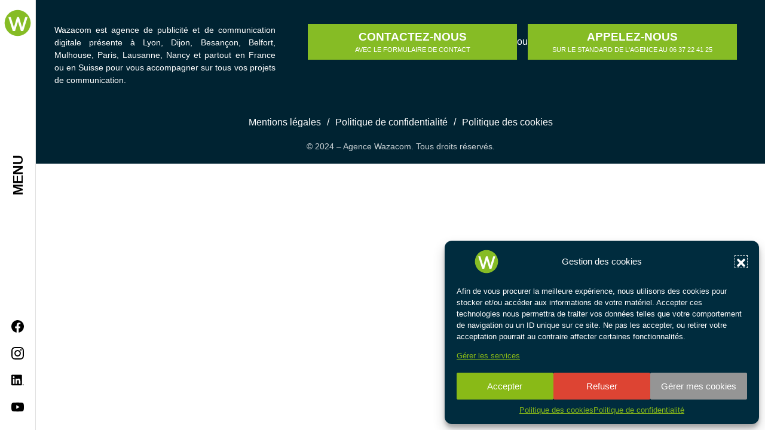

--- FILE ---
content_type: text/html; charset=UTF-8
request_url: https://agence-wazacom.fr/projet/play-arena-3/
body_size: 24851
content:

<!-- Header -->
<!DOCTYPE html>
<html lang="fr-FR" class="no-js">
<head>
		
				<link rel="preconnect" href="https://fonts.googleapis.com">
		<link rel="preconnect" href="https://fonts.gstatic.com" crossorigin>

		<link href="https://fonts.googleapis.com/css2?family=Poppins:ital,wght@0,100..900;1,100..900&amp;display=swap" rel="stylesheet">
	
		<style>
				:root {
					--dark: #000;
					--light: #FFF;

					--wp--preset--color--primary: #86bc25;
						--wp--preset--color--primary-rgb: 134,188,37;
						--wp--preset--color--primary-contrast: #ffffff;
						--wp--preset--color--primary-accent: #002332;
					--wp--preset--color--secondary: #002332;
						--wp--preset--color--secondary-rgb: 0,35,50;
						--wp--preset--color--secondary-contrast: #ffffff;
						--wp--preset--color--secondary-accent: #86bc25;
					--wp--preset--color--tertiary: #dae2e5;
						--wp--preset--color--tertiary-rgb: 218,226,229;
						--wp--preset--color--tertiary-contrast: #000000;
						--wp--preset--color--tertiary-accent: #86bc25;
					--wp--preset--color--quaternary: #334d5e;
						--wp--preset--color--quaternary-rgb: 51,77,94;
						--wp--preset--color--quaternary-accent: #002332;
						--wp--preset--color--quaternary-contrast: #ffffff;
					--wp--preset--color--quinquenary: #001b29;
						--wp--preset--color--quinquenary-rgb: 0,27,41;
						--wp--preset--color--quinquenary-contrast: #ffffff;
						--wp--preset--color--quinquenary-accent: #86bc25;

					--wp--preset--color--darkgray: #444444;
						--wp--preset--color--darkgray-contrast: #fff;
						--wp--preset--color--darkgray-rgb: 68,68,68;
					--wp--preset--color--gray: #959595;
						--wp--preset--color--gray-contrast: #fff;
						--wp--preset--color--gray-rgb: 149,149,149;
					--wp--preset--color--lightgray: #EFEFEF;
						--wp--preset--color--lightgray-contrast: #000;
						--wp--preset--color--lightgray-rgb: 239,239,239;

					--wp--preset--font-family--primary: 'Poppins', sans-serif;
					--wp--preset--font-family--secondary: 'Poppins', sans-serif;
					--wp--preset--font-family--tertiary: 'Poppins', sans-serif;

					--ff1: var(--wp--preset--font-family--primary);
					--ff2: var(--wp--preset--font-family--secondary);
					--ff3: var(--wp--preset--font-family--tertiary);

					--fz:  16px;
					--trans: all 0.4s cubic-bezier(0.14, 0.66, 0.28, 0.93);
					--trans2: all 1.4s cubic-bezier(0.14, 0.66, 0.28, 0.93);
				}
			</style>
	<meta charset="UTF-8">
	<meta name="viewport" content="width=device-width, initial-scale=1.0, minimal-ui">
	<link rel="profile" href="http://gmpg.org/xfn/11">
	<link rel="pingback" href="https://agence-wazacom.fr/cms/xmlrpc.php">

		<link rel="apple-touch-icon" sizes="57x57" href="https://agence-wazacom.fr/content/themes/wazacom/public/images/favicons/apple-icon-57x57.png"><link rel="apple-touch-icon" sizes="60x60" href="https://agence-wazacom.fr/content/themes/wazacom/public/images/favicons/apple-icon-60x60.png"><link rel="apple-touch-icon" sizes="72x72" href="https://agence-wazacom.fr/content/themes/wazacom/public/images/favicons/apple-icon-72x72.png"><link rel="apple-touch-icon" sizes="76x76" href="https://agence-wazacom.fr/content/themes/wazacom/public/images/favicons/apple-icon-76x76.png"><link rel="apple-touch-icon" sizes="114x114" href="https://agence-wazacom.fr/content/themes/wazacom/public/images/favicons/apple-icon-114x114.png"><link rel="apple-touch-icon" sizes="120x120" href="https://agence-wazacom.fr/content/themes/wazacom/public/images/favicons/apple-icon-120x120.png"><link rel="apple-touch-icon" sizes="144x144" href="https://agence-wazacom.fr/content/themes/wazacom/public/images/favicons/apple-icon-144x144.png"><link rel="apple-touch-icon" sizes="152x152" href="https://agence-wazacom.fr/content/themes/wazacom/public/images/favicons/apple-icon-152x152.png"><link rel="apple-touch-icon" sizes="180x180" href="https://agence-wazacom.fr/content/themes/wazacom/public/images/favicons/apple-icon-180x180.png"><link rel="icon" type="image/png" sizes="192x192"  href="https://agence-wazacom.fr/content/themes/wazacom/public/images/favicons/android-icon-192x192.png"><link rel="icon" type="image/png" sizes="32x32" href="https://agence-wazacom.fr/content/themes/wazacom/public/images/favicons/favicon-32x32.png"><link rel="icon" type="image/png" sizes="96x96" href="https://agence-wazacom.fr/content/themes/wazacom/public/images/favicons/favicon-96x96.png"><link rel="icon" type="image/png" sizes="16x16" href="https://agence-wazacom.fr/content/themes/wazacom/public/images/favicons/favicon-16x16.png"><link rel="manifest" href="https://agence-wazacom.fr/content/themes/wazacom/public/images/favicons/manifest.json"><meta name="msapplication-TileColor" content="#ffffff"><meta name="msapplication-TileImage" content="https://agence-wazacom.fr/content/themes/wazacom/assets/images/favicons/ms-icon-144x144.png"><meta name="theme-color" content="#ffffff">
	<meta name='robots' content='index, follow, max-image-preview:large, max-snippet:-1, max-video-preview:-1' />
	<style>img:is([sizes="auto" i], [sizes^="auto," i]) { contain-intrinsic-size: 3000px 1500px }</style>
	
	<!-- This site is optimized with the Yoast SEO plugin v26.0 - https://yoast.com/wordpress/plugins/seo/ -->
	<title>Play Arena ~ Agence Wazacom</title>
	<link rel="canonical" href="https://agence-wazacom.fr/projet/play-arena-3/" />
	<meta property="og:locale" content="fr_FR" />
	<meta property="og:type" content="article" />
	<meta property="og:title" content="Play Arena ~ Agence Wazacom" />
	<meta property="og:url" content="https://agence-wazacom.fr/projet/play-arena-3/" />
	<meta property="og:site_name" content="Agence Wazacom" />
	<meta property="article:publisher" content="https://www.facebook.com/agencewazacom" />
	<meta property="article:modified_time" content="2022-10-18T10:08:54+00:00" />
	<meta property="og:image" content="https://agence-wazacom.fr/content/uploads/2022/10/playarena-edition.jpg" />
	<meta property="og:image:width" content="1500" />
	<meta property="og:image:height" content="986" />
	<meta property="og:image:type" content="image/jpeg" />
	<meta name="twitter:card" content="summary_large_image" />
	<script type="application/ld+json" class="yoast-schema-graph">{"@context":"https://schema.org","@graph":[{"@type":["WebPage","ItemPage"],"@id":"https://agence-wazacom.fr/projet/play-arena-3/","url":"https://agence-wazacom.fr/projet/play-arena-3/","name":"Play Arena ~ Agence Wazacom","isPartOf":{"@id":"https://agence-wazacom.fr/#website"},"primaryImageOfPage":{"@id":"https://agence-wazacom.fr/projet/play-arena-3/#primaryimage"},"image":{"@id":"https://agence-wazacom.fr/projet/play-arena-3/#primaryimage"},"thumbnailUrl":"https://agence-wazacom.fr/content/uploads/2022/10/playarena-edition.jpg","datePublished":"2022-10-18T08:17:52+00:00","dateModified":"2022-10-18T10:08:54+00:00","breadcrumb":{"@id":"https://agence-wazacom.fr/projet/play-arena-3/#breadcrumb"},"inLanguage":"fr-FR","potentialAction":[{"@type":"ReadAction","target":["https://agence-wazacom.fr/projet/play-arena-3/"]}]},{"@type":"ImageObject","inLanguage":"fr-FR","@id":"https://agence-wazacom.fr/projet/play-arena-3/#primaryimage","url":"https://agence-wazacom.fr/content/uploads/2022/10/playarena-edition.jpg","contentUrl":"https://agence-wazacom.fr/content/uploads/2022/10/playarena-edition.jpg","width":1500,"height":986},{"@type":"BreadcrumbList","@id":"https://agence-wazacom.fr/projet/play-arena-3/#breadcrumb","itemListElement":[{"@type":"ListItem","position":1,"name":"Accueil","item":"https://agence-wazacom.fr/"},{"@type":"ListItem","position":2,"name":"Projets","item":"https://agence-wazacom.fr/projet/"},{"@type":"ListItem","position":3,"name":"Play Arena"}]},{"@type":"WebSite","@id":"https://agence-wazacom.fr/#website","url":"https://agence-wazacom.fr/","name":"Agence Wazacom, agence créative et digitale à Besançon, Dijon, Belfort et Lyon","description":"Une agence qui gagne à être connue/ des récompenses/ le cœur de ses clients","publisher":{"@id":"https://agence-wazacom.fr/#organization"},"potentialAction":[{"@type":"SearchAction","target":{"@type":"EntryPoint","urlTemplate":"https://agence-wazacom.fr/?s={search_term_string}"},"query-input":{"@type":"PropertyValueSpecification","valueRequired":true,"valueName":"search_term_string"}}],"inLanguage":"fr-FR"},{"@type":"Organization","@id":"https://agence-wazacom.fr/#organization","name":"Agence Wazacom, agence créative et digitale à Besançon, Dijon, Belfort et Lyon","url":"https://agence-wazacom.fr/","logo":{"@type":"ImageObject","inLanguage":"fr-FR","@id":"https://agence-wazacom.fr/#/schema/logo/image/","url":"https://agence-wazacom.fr/content/uploads/2022/08/logo.svg","contentUrl":"https://agence-wazacom.fr/content/uploads/2022/08/logo.svg","width":1,"height":1,"caption":"Agence Wazacom, agence créative et digitale à Besançon, Dijon, Belfort et Lyon"},"image":{"@id":"https://agence-wazacom.fr/#/schema/logo/image/"},"sameAs":["https://www.facebook.com/agencewazacom","https://www.instagram.com/wazacom/","https://www.linkedin.com/company/wazacom","https://www.youtube.com/channel/UCA12LijLuMB2yHUJRYucExw"]}]}</script>
	<!-- / Yoast SEO plugin. -->


<link rel='dns-prefetch' href='//unpkg.com' />
<link rel='stylesheet' id='wp-block-library-css' href='https://agence-wazacom.fr/cms/wp-includes/css/dist/block-library/style.min.css?ver=6.8.3' type='text/css' media='all' />
<link rel='stylesheet' id='wazablocks-admin-style-css' href='https://agence-wazacom.fr/content/plugins/wazablocks/admin/css/wazablocks-admin.css?ver=6.8.3' type='text/css' media='all' />
<link rel='stylesheet' id='wazablocks_style-css' href='https://agence-wazacom.fr/content/plugins/wazablocks/public/css/wazablocks.css?ver=6.8.3' type='text/css' media='all' />
<style id='global-styles-inline-css' type='text/css'>
:root{--wp--preset--aspect-ratio--square: 1;--wp--preset--aspect-ratio--4-3: 4/3;--wp--preset--aspect-ratio--3-4: 3/4;--wp--preset--aspect-ratio--3-2: 3/2;--wp--preset--aspect-ratio--2-3: 2/3;--wp--preset--aspect-ratio--16-9: 16/9;--wp--preset--aspect-ratio--9-16: 9/16;--wp--preset--color--black: #000000;--wp--preset--color--cyan-bluish-gray: #abb8c3;--wp--preset--color--white: #ffffff;--wp--preset--color--pale-pink: #f78da7;--wp--preset--color--vivid-red: #cf2e2e;--wp--preset--color--luminous-vivid-orange: #ff6900;--wp--preset--color--luminous-vivid-amber: #fcb900;--wp--preset--color--light-green-cyan: #7bdcb5;--wp--preset--color--vivid-green-cyan: #00d084;--wp--preset--color--pale-cyan-blue: #8ed1fc;--wp--preset--color--vivid-cyan-blue: #0693e3;--wp--preset--color--vivid-purple: #9b51e0;--wp--preset--color--darkgray: #444444;--wp--preset--color--gray: #959595;--wp--preset--color--lightgray: #EFEFEF;--wp--preset--color--primary: #86bc25;--wp--preset--color--secondary: #002332;--wp--preset--color--tertiary: #dae2e5;--wp--preset--color--quaternary: #334d5e;--wp--preset--color--quinquenary: #001b29;--wp--preset--gradient--vivid-cyan-blue-to-vivid-purple: linear-gradient(135deg,rgba(6,147,227,1) 0%,rgb(155,81,224) 100%);--wp--preset--gradient--light-green-cyan-to-vivid-green-cyan: linear-gradient(135deg,rgb(122,220,180) 0%,rgb(0,208,130) 100%);--wp--preset--gradient--luminous-vivid-amber-to-luminous-vivid-orange: linear-gradient(135deg,rgba(252,185,0,1) 0%,rgba(255,105,0,1) 100%);--wp--preset--gradient--luminous-vivid-orange-to-vivid-red: linear-gradient(135deg,rgba(255,105,0,1) 0%,rgb(207,46,46) 100%);--wp--preset--gradient--very-light-gray-to-cyan-bluish-gray: linear-gradient(135deg,rgb(238,238,238) 0%,rgb(169,184,195) 100%);--wp--preset--gradient--cool-to-warm-spectrum: linear-gradient(135deg,rgb(74,234,220) 0%,rgb(151,120,209) 20%,rgb(207,42,186) 40%,rgb(238,44,130) 60%,rgb(251,105,98) 80%,rgb(254,248,76) 100%);--wp--preset--gradient--blush-light-purple: linear-gradient(135deg,rgb(255,206,236) 0%,rgb(152,150,240) 100%);--wp--preset--gradient--blush-bordeaux: linear-gradient(135deg,rgb(254,205,165) 0%,rgb(254,45,45) 50%,rgb(107,0,62) 100%);--wp--preset--gradient--luminous-dusk: linear-gradient(135deg,rgb(255,203,112) 0%,rgb(199,81,192) 50%,rgb(65,88,208) 100%);--wp--preset--gradient--pale-ocean: linear-gradient(135deg,rgb(255,245,203) 0%,rgb(182,227,212) 50%,rgb(51,167,181) 100%);--wp--preset--gradient--electric-grass: linear-gradient(135deg,rgb(202,248,128) 0%,rgb(113,206,126) 100%);--wp--preset--gradient--midnight: linear-gradient(135deg,rgb(2,3,129) 0%,rgb(40,116,252) 100%);--wp--preset--gradient--primary-secondary: linear-gradient(90deg, #86bc25, #002332);--wp--preset--gradient--primary-tertiary: linear-gradient(90deg, #86bc25, #dae2e5);--wp--preset--gradient--primary-quaternary: linear-gradient(90deg, #86bc25, #334d5e);--wp--preset--gradient--primary-quinquenary: linear-gradient(90deg, #86bc25, #001b29);--wp--preset--gradient--secondary-primary: linear-gradient(90deg, #002332, #86bc25);--wp--preset--gradient--secondary-tertiary: linear-gradient(90deg, #002332, #dae2e5);--wp--preset--gradient--secondary-quaternary: linear-gradient(90deg, #002332, #334d5e);--wp--preset--gradient--secondary-quinquenary: linear-gradient(90deg, #002332, #001b29);--wp--preset--gradient--tertiary-primary: linear-gradient(90deg, #dae2e5, #86bc25);--wp--preset--gradient--tertiary-secondary: linear-gradient(90deg, #dae2e5, #002332);--wp--preset--gradient--tertiary-quaternary: linear-gradient(90deg, #dae2e5, #334d5e);--wp--preset--gradient--tertiary-quinquenary: linear-gradient(90deg, #dae2e5, #001b29);--wp--preset--gradient--quaternary-primary: linear-gradient(90deg, #334d5e, #86bc25);--wp--preset--gradient--quaternary-secondary: linear-gradient(90deg, #334d5e, #002332);--wp--preset--gradient--quaternary-tertiary: linear-gradient(90deg, #334d5e, #dae2e5);--wp--preset--gradient--quaternary-quinquenary: linear-gradient(90deg, #334d5e, #001b29);--wp--preset--gradient--quinquenary-primary: linear-gradient(90deg, #001b29, #86bc25);--wp--preset--gradient--quinquenary-secondary: linear-gradient(90deg, #001b29, #002332);--wp--preset--gradient--quinquenary-tertiary: linear-gradient(90deg, #001b29, #dae2e5);--wp--preset--gradient--quinquenary-quaternary: linear-gradient(90deg, #001b29, #334d5e);--wp--preset--font-size--small: 0.75em;--wp--preset--font-size--medium: 1.125em;--wp--preset--font-size--large: 1.25em;--wp--preset--font-size--x-large: 1.5em;--wp--preset--font-size--big: 2em;--wp--preset--font-family--primary: 'Poppins', sans-serif;--wp--preset--font-family--secondary: 'Poppins', sans-serif;--wp--preset--font-family--tertiary: 'Poppins', sans-serif;--wp--preset--spacing--20: 0.44rem;--wp--preset--spacing--30: 0.67rem;--wp--preset--spacing--40: 1rem;--wp--preset--spacing--50: 1.5rem;--wp--preset--spacing--60: 2.25rem;--wp--preset--spacing--70: 3.38rem;--wp--preset--spacing--80: 5.06rem;--wp--preset--shadow--natural: 6px 6px 9px rgba(0, 0, 0, 0.2);--wp--preset--shadow--deep: 12px 12px 50px rgba(0, 0, 0, 0.4);--wp--preset--shadow--sharp: 6px 6px 0px rgba(0, 0, 0, 0.2);--wp--preset--shadow--outlined: 6px 6px 0px -3px rgba(255, 255, 255, 1), 6px 6px rgba(0, 0, 0, 1);--wp--preset--shadow--crisp: 6px 6px 0px rgba(0, 0, 0, 1);}:root { --wp--style--global--content-size: 1200px;--wp--style--global--wide-size: 1400px; }:where(body) { margin: 0; }.wp-site-blocks > .alignleft { float: left; margin-right: 2em; }.wp-site-blocks > .alignright { float: right; margin-left: 2em; }.wp-site-blocks > .aligncenter { justify-content: center; margin-left: auto; margin-right: auto; }:where(.is-layout-flex){gap: 0.5em;}:where(.is-layout-grid){gap: 0.5em;}.is-layout-flow > .alignleft{float: left;margin-inline-start: 0;margin-inline-end: 2em;}.is-layout-flow > .alignright{float: right;margin-inline-start: 2em;margin-inline-end: 0;}.is-layout-flow > .aligncenter{margin-left: auto !important;margin-right: auto !important;}.is-layout-constrained > .alignleft{float: left;margin-inline-start: 0;margin-inline-end: 2em;}.is-layout-constrained > .alignright{float: right;margin-inline-start: 2em;margin-inline-end: 0;}.is-layout-constrained > .aligncenter{margin-left: auto !important;margin-right: auto !important;}.is-layout-constrained > :where(:not(.alignleft):not(.alignright):not(.alignfull)){max-width: var(--wp--style--global--content-size);margin-left: auto !important;margin-right: auto !important;}.is-layout-constrained > .alignwide{max-width: var(--wp--style--global--wide-size);}body .is-layout-flex{display: flex;}.is-layout-flex{flex-wrap: wrap;align-items: center;}.is-layout-flex > :is(*, div){margin: 0;}body .is-layout-grid{display: grid;}.is-layout-grid > :is(*, div){margin: 0;}body{padding-top: 0px;padding-right: 0px;padding-bottom: 0px;padding-left: 0px;}a:where(:not(.wp-element-button)){text-decoration: underline;}:root :where(.wp-element-button, .wp-block-button__link){background-color: #32373c;border-width: 0;color: #fff;font-family: inherit;font-size: inherit;line-height: inherit;padding: calc(0.667em + 2px) calc(1.333em + 2px);text-decoration: none;}.has-black-color{color: var(--wp--preset--color--black) !important;}.has-cyan-bluish-gray-color{color: var(--wp--preset--color--cyan-bluish-gray) !important;}.has-white-color{color: var(--wp--preset--color--white) !important;}.has-pale-pink-color{color: var(--wp--preset--color--pale-pink) !important;}.has-vivid-red-color{color: var(--wp--preset--color--vivid-red) !important;}.has-luminous-vivid-orange-color{color: var(--wp--preset--color--luminous-vivid-orange) !important;}.has-luminous-vivid-amber-color{color: var(--wp--preset--color--luminous-vivid-amber) !important;}.has-light-green-cyan-color{color: var(--wp--preset--color--light-green-cyan) !important;}.has-vivid-green-cyan-color{color: var(--wp--preset--color--vivid-green-cyan) !important;}.has-pale-cyan-blue-color{color: var(--wp--preset--color--pale-cyan-blue) !important;}.has-vivid-cyan-blue-color{color: var(--wp--preset--color--vivid-cyan-blue) !important;}.has-vivid-purple-color{color: var(--wp--preset--color--vivid-purple) !important;}.has-darkgray-color{color: var(--wp--preset--color--darkgray) !important;}.has-gray-color{color: var(--wp--preset--color--gray) !important;}.has-lightgray-color{color: var(--wp--preset--color--lightgray) !important;}.has-primary-color{color: var(--wp--preset--color--primary) !important;}.has-secondary-color{color: var(--wp--preset--color--secondary) !important;}.has-tertiary-color{color: var(--wp--preset--color--tertiary) !important;}.has-quaternary-color{color: var(--wp--preset--color--quaternary) !important;}.has-quinquenary-color{color: var(--wp--preset--color--quinquenary) !important;}.has-black-background-color{background-color: var(--wp--preset--color--black) !important;}.has-cyan-bluish-gray-background-color{background-color: var(--wp--preset--color--cyan-bluish-gray) !important;}.has-white-background-color{background-color: var(--wp--preset--color--white) !important;}.has-pale-pink-background-color{background-color: var(--wp--preset--color--pale-pink) !important;}.has-vivid-red-background-color{background-color: var(--wp--preset--color--vivid-red) !important;}.has-luminous-vivid-orange-background-color{background-color: var(--wp--preset--color--luminous-vivid-orange) !important;}.has-luminous-vivid-amber-background-color{background-color: var(--wp--preset--color--luminous-vivid-amber) !important;}.has-light-green-cyan-background-color{background-color: var(--wp--preset--color--light-green-cyan) !important;}.has-vivid-green-cyan-background-color{background-color: var(--wp--preset--color--vivid-green-cyan) !important;}.has-pale-cyan-blue-background-color{background-color: var(--wp--preset--color--pale-cyan-blue) !important;}.has-vivid-cyan-blue-background-color{background-color: var(--wp--preset--color--vivid-cyan-blue) !important;}.has-vivid-purple-background-color{background-color: var(--wp--preset--color--vivid-purple) !important;}.has-darkgray-background-color{background-color: var(--wp--preset--color--darkgray) !important;}.has-gray-background-color{background-color: var(--wp--preset--color--gray) !important;}.has-lightgray-background-color{background-color: var(--wp--preset--color--lightgray) !important;}.has-primary-background-color{background-color: var(--wp--preset--color--primary) !important;}.has-secondary-background-color{background-color: var(--wp--preset--color--secondary) !important;}.has-tertiary-background-color{background-color: var(--wp--preset--color--tertiary) !important;}.has-quaternary-background-color{background-color: var(--wp--preset--color--quaternary) !important;}.has-quinquenary-background-color{background-color: var(--wp--preset--color--quinquenary) !important;}.has-black-border-color{border-color: var(--wp--preset--color--black) !important;}.has-cyan-bluish-gray-border-color{border-color: var(--wp--preset--color--cyan-bluish-gray) !important;}.has-white-border-color{border-color: var(--wp--preset--color--white) !important;}.has-pale-pink-border-color{border-color: var(--wp--preset--color--pale-pink) !important;}.has-vivid-red-border-color{border-color: var(--wp--preset--color--vivid-red) !important;}.has-luminous-vivid-orange-border-color{border-color: var(--wp--preset--color--luminous-vivid-orange) !important;}.has-luminous-vivid-amber-border-color{border-color: var(--wp--preset--color--luminous-vivid-amber) !important;}.has-light-green-cyan-border-color{border-color: var(--wp--preset--color--light-green-cyan) !important;}.has-vivid-green-cyan-border-color{border-color: var(--wp--preset--color--vivid-green-cyan) !important;}.has-pale-cyan-blue-border-color{border-color: var(--wp--preset--color--pale-cyan-blue) !important;}.has-vivid-cyan-blue-border-color{border-color: var(--wp--preset--color--vivid-cyan-blue) !important;}.has-vivid-purple-border-color{border-color: var(--wp--preset--color--vivid-purple) !important;}.has-darkgray-border-color{border-color: var(--wp--preset--color--darkgray) !important;}.has-gray-border-color{border-color: var(--wp--preset--color--gray) !important;}.has-lightgray-border-color{border-color: var(--wp--preset--color--lightgray) !important;}.has-primary-border-color{border-color: var(--wp--preset--color--primary) !important;}.has-secondary-border-color{border-color: var(--wp--preset--color--secondary) !important;}.has-tertiary-border-color{border-color: var(--wp--preset--color--tertiary) !important;}.has-quaternary-border-color{border-color: var(--wp--preset--color--quaternary) !important;}.has-quinquenary-border-color{border-color: var(--wp--preset--color--quinquenary) !important;}.has-vivid-cyan-blue-to-vivid-purple-gradient-background{background: var(--wp--preset--gradient--vivid-cyan-blue-to-vivid-purple) !important;}.has-light-green-cyan-to-vivid-green-cyan-gradient-background{background: var(--wp--preset--gradient--light-green-cyan-to-vivid-green-cyan) !important;}.has-luminous-vivid-amber-to-luminous-vivid-orange-gradient-background{background: var(--wp--preset--gradient--luminous-vivid-amber-to-luminous-vivid-orange) !important;}.has-luminous-vivid-orange-to-vivid-red-gradient-background{background: var(--wp--preset--gradient--luminous-vivid-orange-to-vivid-red) !important;}.has-very-light-gray-to-cyan-bluish-gray-gradient-background{background: var(--wp--preset--gradient--very-light-gray-to-cyan-bluish-gray) !important;}.has-cool-to-warm-spectrum-gradient-background{background: var(--wp--preset--gradient--cool-to-warm-spectrum) !important;}.has-blush-light-purple-gradient-background{background: var(--wp--preset--gradient--blush-light-purple) !important;}.has-blush-bordeaux-gradient-background{background: var(--wp--preset--gradient--blush-bordeaux) !important;}.has-luminous-dusk-gradient-background{background: var(--wp--preset--gradient--luminous-dusk) !important;}.has-pale-ocean-gradient-background{background: var(--wp--preset--gradient--pale-ocean) !important;}.has-electric-grass-gradient-background{background: var(--wp--preset--gradient--electric-grass) !important;}.has-midnight-gradient-background{background: var(--wp--preset--gradient--midnight) !important;}.has-primary-secondary-gradient-background{background: var(--wp--preset--gradient--primary-secondary) !important;}.has-primary-tertiary-gradient-background{background: var(--wp--preset--gradient--primary-tertiary) !important;}.has-primary-quaternary-gradient-background{background: var(--wp--preset--gradient--primary-quaternary) !important;}.has-primary-quinquenary-gradient-background{background: var(--wp--preset--gradient--primary-quinquenary) !important;}.has-secondary-primary-gradient-background{background: var(--wp--preset--gradient--secondary-primary) !important;}.has-secondary-tertiary-gradient-background{background: var(--wp--preset--gradient--secondary-tertiary) !important;}.has-secondary-quaternary-gradient-background{background: var(--wp--preset--gradient--secondary-quaternary) !important;}.has-secondary-quinquenary-gradient-background{background: var(--wp--preset--gradient--secondary-quinquenary) !important;}.has-tertiary-primary-gradient-background{background: var(--wp--preset--gradient--tertiary-primary) !important;}.has-tertiary-secondary-gradient-background{background: var(--wp--preset--gradient--tertiary-secondary) !important;}.has-tertiary-quaternary-gradient-background{background: var(--wp--preset--gradient--tertiary-quaternary) !important;}.has-tertiary-quinquenary-gradient-background{background: var(--wp--preset--gradient--tertiary-quinquenary) !important;}.has-quaternary-primary-gradient-background{background: var(--wp--preset--gradient--quaternary-primary) !important;}.has-quaternary-secondary-gradient-background{background: var(--wp--preset--gradient--quaternary-secondary) !important;}.has-quaternary-tertiary-gradient-background{background: var(--wp--preset--gradient--quaternary-tertiary) !important;}.has-quaternary-quinquenary-gradient-background{background: var(--wp--preset--gradient--quaternary-quinquenary) !important;}.has-quinquenary-primary-gradient-background{background: var(--wp--preset--gradient--quinquenary-primary) !important;}.has-quinquenary-secondary-gradient-background{background: var(--wp--preset--gradient--quinquenary-secondary) !important;}.has-quinquenary-tertiary-gradient-background{background: var(--wp--preset--gradient--quinquenary-tertiary) !important;}.has-quinquenary-quaternary-gradient-background{background: var(--wp--preset--gradient--quinquenary-quaternary) !important;}.has-small-font-size{font-size: var(--wp--preset--font-size--small) !important;}.has-medium-font-size{font-size: var(--wp--preset--font-size--medium) !important;}.has-large-font-size{font-size: var(--wp--preset--font-size--large) !important;}.has-x-large-font-size{font-size: var(--wp--preset--font-size--x-large) !important;}.has-big-font-size{font-size: var(--wp--preset--font-size--big) !important;}.has-primary-font-family{font-family: var(--wp--preset--font-family--primary) !important;}.has-secondary-font-family{font-family: var(--wp--preset--font-family--secondary) !important;}.has-tertiary-font-family{font-family: var(--wp--preset--font-family--tertiary) !important;}
:where(.wp-block-post-template.is-layout-flex){gap: 1.25em;}:where(.wp-block-post-template.is-layout-grid){gap: 1.25em;}
:where(.wp-block-columns.is-layout-flex){gap: 2em;}:where(.wp-block-columns.is-layout-grid){gap: 2em;}
:root :where(.wp-block-pullquote){font-size: 1.5em;line-height: 1.6;}
</style>
<link rel='stylesheet' id='cmplz-general-css' href='https://agence-wazacom.fr/content/plugins/complianz-gdpr/assets/css/cookieblocker.min.css?ver=1759137041' type='text/css' media='all' />
<link rel='stylesheet' id='wazatheme_script_style-css' href='https://agence-wazacom.fr/content/themes/wazacom/public/script.css?ver=6.8.3' type='text/css' media='all' />
<link rel='stylesheet' id='wazatheme_style-css' href='https://agence-wazacom.fr/content/themes/wazacom/public/style.css?ver=6.8.3' type='text/css' media='all' />
<link rel='stylesheet' id='dflip-style-css' href='https://agence-wazacom.fr/content/plugins/3d-flipbook-dflip-lite/assets/css/dflip.min.css?ver=2.3.75' type='text/css' media='all' />
<script type="text/javascript" src="https://agence-wazacom.fr/cms/wp-includes/js/jquery/jquery.min.js?ver=3.7.1" id="jquery-core-js"></script>
<script type="text/javascript" src="https://agence-wazacom.fr/cms/wp-includes/js/jquery/jquery-migrate.min.js?ver=3.4.1" id="jquery-migrate-js"></script>
			<style>.cmplz-hidden {
					display: none !important;
				}</style><link rel="icon" href="https://agence-wazacom.fr/content/uploads/2022/08/favicon-150x150.jpg" sizes="32x32" />
<link rel="icon" href="https://agence-wazacom.fr/content/uploads/2022/08/favicon-300x300.jpg" sizes="192x192" />
<link rel="apple-touch-icon" href="https://agence-wazacom.fr/content/uploads/2022/08/favicon-300x300.jpg" />
<meta name="msapplication-TileImage" content="https://agence-wazacom.fr/content/uploads/2022/08/favicon-300x300.jpg" />

		<style>@charset "UTF-8";
/*!***************************************************************************************************************************************************************************************************************!*\
  !*** css ./node_modules/css-loader/dist/cjs.js!./node_modules/sass-loader/dist/cjs.js??ruleSet[1].rules[0].use[2]!../../../stagiaire/Sites/agence-wazacom/content/themes/wazacom/src/scss/critic/critic.scss ***!
  \***************************************************************************************************************************************************************************************************************/:root{--paddingBase:2rem;--marginBase:1rem;--hdr-top-h:50px;--hdr-middle-h:auto;--hdr-bottom-h:100vh;--hdr-h:calc(var(--hdr-top-h) + var(--hdr-middle-h) + var(--hdr-bottom-h));--toolbar-h:50px;--hdr-middle-w:60px;--hdr-bottom-w:150px;--body-bg:#000;--fz:16px;--fw-thin:100;--fw-extralight:200;--fw-light:300;--fw-normal:400;--fw-medium:500;--fw-semibold:600;--fw-bold:700;--fw-extrabold:800;--fw-black:900;--container-width:90%;--width-default:90%;--width-wide:var(--container-width);--width-full:100%;--block-hero-height:calc(40vw + 200px)}body.theme-dark{--wp--preset--color--primary:#000;--wp--preset--color--primary-contrast:#fff;--wp--preset--color--secondary:#000;--wp--preset--color--secondary-contrast:#fff;--wp--preset--color--tertiary:#000;--wp--preset--color--tertiary-contrast:#fff;--wp--preset--color--quaternary:#000;--wp--preset--color--quaternary-contrast:#fff;--wp--preset--color--quinquenary:#000;--wp--preset--color--quinquenary-contrast:#fff}@media (min-width:400px){:root{--width-default:320px;--width-full:100%}}@media (min-width:576px){:root{--paddingBase:2rem;--marginBase:1.5rem;--width-default:500px;--width-full:100%}}@media (min-width:768px){:root{--container-width:95%;--paddingBase:2rem;--marginBase:2rem;--width-default:600px;--width-full:100%}}@media (min-width:992px){:root{--container-width:95%;--paddingBase:2rem;--marginBase:2.5rem;--width-default:900px;--width-full:100%}}@media (min-width:1200px){:root{--container-width:95%;--paddingBase:2.5rem;--marginBase:3rem;--hdr-top-h:32px;--width-default:900px;--width-full:100%}}@media (min-width:1400px){:root{--container-width:1300px;--paddingBase:2.5rem;--marginBase:4rem;--hdr-top-h:32px;--width-default:1000px;--width-wide:1200px;--width-full:100%;--block-hero-height:calc(45vw + 120px)}}@media (min-width:1650px){:root{--paddingBase:2.5rem;--marginBase:5rem;--hdr-top-h:32px;--container-width:1500px;--width-default:1280px;--width-wide:1500px;--width-full:100%}}@keyframes ani{0%{mask-position:0 0}to{mask-position:100% 0}}@keyframes ani2{0%{mask-position:100% 0}to{mask-position:0 0}}@keyframes watchrotate{0%{transform:rotate(0deg)}to{transform:rotate(1turn)}}@keyframes scrollDisc{0%{opacity:0;top:25%}20%{opacity:1}80%{opacity:1}to{opacity:0;top:75%}}@keyframes onde{0%{opacity:0;transform:scale(.9)}10%{opacity:.5}80%{opacity:.3}to{opacity:0;transform:scale(1.25)}}@keyframes bounce{0%{opacity:0;transform:scale(.3) translateZ(0)}50%{opacity:.9;transform:scale(1.1)}80%{opacity:1;transform:scale(.89)}to{opacity:1;transform:scale(1) translateZ(0)}}@keyframes svgbutton{0%{opacity:0;transform:scale(.3) transform(-50%,-50%)}50%{opacity:1;transform:scale(1.1) transform(-50%,-50%)}80%{opacity:0;transform:scale(.89) transform(-50%,-50%)}to{opacity:1;transform:scale(1) transform(-50%,-50%)}}@keyframes balance{0%{transform:translateX(0)}25%{transform:translateX(-20%)}75%{transform:translateX(20%)}to{transform:translateX(0)}}@keyframes balancev{0%,to{transform:translateY(0)}25%{transform:translateY(-20%)}75%{transform:translateY(20%)}}@keyframes wazapulse{0%{opacity:0;transform:scale(1) translate(-50%,-50%)}80%{opacity:1;transform:scale(1.6) translate(-50%,-50%)}to{opacity:0;transform:scale(1.8) translate(-50%,-50%)}}@keyframes waves{0%{opacity:0;transform:scale(1);transform-origin:50% 50%}40%{opacity:1}80%{opacity:1;transform:scale(1.25)}to{opacity:0;transform:scale(1.25)}}@keyframes ressort{0%,to{transform:translate(-25%,-50%)}50%{transform:translateY(-50%)}}@keyframes ressortv{0%,to{transform:translateY(-25%)}50%{transform:translateY(0)}}@keyframes elastic{0%{opacity:1;transform:scale(1.1)}50%{opacity:.7;transform:scale(1.4)}60%{opacity:1;transform:scale(.6)}80%{transform:scale(.95)}to{transform:scale(1)}}@keyframes left2right{0%{left:0}to{left:50%}}@keyframes rollIn{0%{transform:rotate(0deg)}to{transform:rotate(1turn)}}@keyframes elasticIn{0%{opacity:0;transform:scale(2)}to{opacity:.5;transform:scale(1)}}@keyframes elasticOut{0%{opacity:.5;transform:scale(1)}to{opacity:0;transform:scale(2)}}@keyframes float{0%{box-shadow:0 5px 15px 0 rgba(0,0,0,.6);transform:translatey(0)}50%{box-shadow:0 25px 15px 0 rgba(0,0,0,.2);transform:translatey(-20px)}to{box-shadow:0 5px 15px 0 rgba(0,0,0,.6);transform:translatey(0)}}@keyframes zoomin{0%{transform:scale(1)}to{transform:scale(1.25)}}@keyframes zoomout{0%{transform:scale(1.25)}to{transform:scale(1)}}@keyframes lds-roller{0%{transform:rotate(0deg)}to{transform:rotate(1turn)}}@keyframes moveYourBG{0%{background-position:0 0}to{background-position:-15px 0}}@keyframes moveYourBGV{0%{background-position:0 0}to{background-position:0 100%}}@keyframes allBtn{0%{background-color:var(--wp--preset--color--secondary);width:2em}50%{background-color:var(--wp--preset--color--primary);width:1em}to{background-color:var(--wp--preset--color--secondary);width:2em}}@keyframes allBtnWhite{0%{background-color:var(--wp--preset--color--secondary);width:2em}50%{background-color:var(--wp--preset--color--white);width:1em}to{background-color:var(--wp--preset--color--secondary);width:2em}}@keyframes letterAppearFromRight{0%{transform:translateX(120%)}to{transform:translateX(0)}}@keyframes letterAppearFromLeft{0%{transform:translateX(-120%)}to{transform:translateX(0)}}@keyframes blink{0%,to{opacity:1}50%{opacity:0}}@keyframes eau{0%{transform:scale(1) rotate(0deg) translate(-50%,-50%)}75%{transform:scale(1.2) rotate(20deg) translate(-50%,-50%)}to{transform:scale(1.4) rotate(0deg) translate(-50%,-50%)}}@keyframes fruit{0%{transform:scale(1) rotate(0deg) translate(-50%,-50%)}50%{transform:scale(1.2) rotate(-10deg) translate(-50%,-50%)}to{transform:scale(1.4) rotate(0deg) translate(-50%,-50%)}}@keyframes displayWatch{25%{transform:translateY(-10%)}75%{transform:translateY(10%)}}.title__animated__list{list-style:none}.is-layout-constrained>.align-left{margin-left:0!important;margin-right:unset!important;max-width:100%}.top-inset-white-box-shadow{box-shadow:inset 0 80vw 0 0 #fff}.hover-animation-letterspacing:hover{letter-spacing:2px}.overall{margin:0 auto;max-width:var(--container-width)}.screen-reader-text{display:none}.text-center{text-align:center!important}.text-left{text-align:left!important}.text-right{text-align:right!important}.indented{display:inline-block;text-indent:-9999px}.ovv{overflow:visible}.adaptative-background{position:relative}.adaptative-background>img{height:100%;left:0;object-fit:cover;object-position:center;position:absolute;top:0;width:100%;z-index:0}.wp-block-table table,.wp-block-table table td,.wp-block-table table th{border:1px solid var(--wp--preset--color--primary)}.wp-block-table table td,.wp-block-table table th{padding:1em}.col1{color:var(--wp--preset--color--primary)}.col2{color:var(--wp--preset--color--secondary)}.col3{color:var(--wp--preset--color--tertiary)}.col4{color:var(--wp--preset--color--quaternary)}.col5{color:var(--wp--preset--color--quinquenary)}.light{background:#fff}.dark{background:#000}.fw100{font-weight:100}.fw200{font-weight:200}.fw300{font-weight:300}.fw400{font-weight:400}.fw500{font-weight:500}.fw600{font-weight:600}.fw700{font-weight:700}.fw800{font-weight:800}.fw900{font-weight:900}.hyphens-auto{hyphens:auto}.h100p{height:100%}.phdr{padding:var(--hdr-h)}.pthdr{padding-top:var(--hdr-h)}.pbhdr{padding-bottom:var(--hdr-h)}.plhdr{padding-left:var(--hdr-h)}.prhdr{padding-right:var(--hdr-h)}.p-6{padding:-6rem!important}.pt-6{padding-top:-6rem!important}.pr-6{padding-right:-6rem!important}.pb-6{padding-bottom:-6rem!important}.pl-6,.px-6{padding-left:-6rem!important}.px-6{padding-right:-6rem!important}.py-6{padding-bottom:-6rem!important;padding-top:-6rem!important}.p-6x{padding:calc(var(--paddingBase)*-6)!important}.pt-6x{padding-top:calc(var(--paddingBase)*-6)!important}.pr-6x{padding-right:calc(var(--paddingBase)*-6)!important}.pb-6x{padding-bottom:calc(var(--paddingBase)*-6)!important}.pl-6x,.px-6x{padding-left:calc(var(--paddingBase)*-6)!important}.px-6x{padding-right:calc(var(--paddingBase)*-6)!important}.py-6x{padding-bottom:calc(var(--paddingBase)*-6)!important;padding-top:calc(var(--paddingBase)*-6)!important}.m-6{margin:-6rem!important}.mt-6{margin-top:-6rem!important}.mr-6{margin-right:-6rem!important}.mb-6{margin-bottom:-6rem!important}.ml-6,.mx-6{margin-left:-6rem!important}.mx-6{margin-right:-6rem!important}.my-6{margin-bottom:-6rem!important;margin-top:-6rem!important}.m-6x{margin:calc(var(--paddingBase)*-6)!important}.mt-6x{margin-top:calc(var(--paddingBase)*-6)!important}.mr-6x{margin-right:calc(var(--paddingBase)*-6)!important}.mb-6x{margin-bottom:calc(var(--paddingBase)*-6)!important}.ml-6x,.mx-6x{margin-left:calc(var(--paddingBase)*-6)!important}.mx-6x{margin-right:calc(var(--paddingBase)*-6)!important}.my-6x{margin-bottom:calc(var(--paddingBase)*-6)!important;margin-top:calc(var(--paddingBase)*-6)!important}.gap--6{gap:-6rem}.p-5{padding:-5rem!important}.pt-5{padding-top:-5rem!important}.pr-5{padding-right:-5rem!important}.pb-5{padding-bottom:-5rem!important}.pl-5,.px-5{padding-left:-5rem!important}.px-5{padding-right:-5rem!important}.py-5{padding-bottom:-5rem!important;padding-top:-5rem!important}.p-5x{padding:calc(var(--paddingBase)*-5)!important}.pt-5x{padding-top:calc(var(--paddingBase)*-5)!important}.pr-5x{padding-right:calc(var(--paddingBase)*-5)!important}.pb-5x{padding-bottom:calc(var(--paddingBase)*-5)!important}.pl-5x,.px-5x{padding-left:calc(var(--paddingBase)*-5)!important}.px-5x{padding-right:calc(var(--paddingBase)*-5)!important}.py-5x{padding-bottom:calc(var(--paddingBase)*-5)!important;padding-top:calc(var(--paddingBase)*-5)!important}.m-5{margin:-5rem!important}.mt-5{margin-top:-5rem!important}.mr-5{margin-right:-5rem!important}.mb-5{margin-bottom:-5rem!important}.ml-5,.mx-5{margin-left:-5rem!important}.mx-5{margin-right:-5rem!important}.my-5{margin-bottom:-5rem!important;margin-top:-5rem!important}.m-5x{margin:calc(var(--paddingBase)*-5)!important}.mt-5x{margin-top:calc(var(--paddingBase)*-5)!important}.mr-5x{margin-right:calc(var(--paddingBase)*-5)!important}.mb-5x{margin-bottom:calc(var(--paddingBase)*-5)!important}.ml-5x,.mx-5x{margin-left:calc(var(--paddingBase)*-5)!important}.mx-5x{margin-right:calc(var(--paddingBase)*-5)!important}.my-5x{margin-bottom:calc(var(--paddingBase)*-5)!important;margin-top:calc(var(--paddingBase)*-5)!important}.gap--5{gap:-5rem}.p-4{padding:-4rem!important}.pt-4{padding-top:-4rem!important}.pr-4{padding-right:-4rem!important}.pb-4{padding-bottom:-4rem!important}.pl-4,.px-4{padding-left:-4rem!important}.px-4{padding-right:-4rem!important}.py-4{padding-bottom:-4rem!important;padding-top:-4rem!important}.p-4x{padding:calc(var(--paddingBase)*-4)!important}.pt-4x{padding-top:calc(var(--paddingBase)*-4)!important}.pr-4x{padding-right:calc(var(--paddingBase)*-4)!important}.pb-4x{padding-bottom:calc(var(--paddingBase)*-4)!important}.pl-4x,.px-4x{padding-left:calc(var(--paddingBase)*-4)!important}.px-4x{padding-right:calc(var(--paddingBase)*-4)!important}.py-4x{padding-bottom:calc(var(--paddingBase)*-4)!important;padding-top:calc(var(--paddingBase)*-4)!important}.m-4{margin:-4rem!important}.mt-4{margin-top:-4rem!important}.mr-4{margin-right:-4rem!important}.mb-4{margin-bottom:-4rem!important}.ml-4,.mx-4{margin-left:-4rem!important}.mx-4{margin-right:-4rem!important}.my-4{margin-bottom:-4rem!important;margin-top:-4rem!important}.m-4x{margin:calc(var(--paddingBase)*-4)!important}.mt-4x{margin-top:calc(var(--paddingBase)*-4)!important}.mr-4x{margin-right:calc(var(--paddingBase)*-4)!important}.mb-4x{margin-bottom:calc(var(--paddingBase)*-4)!important}.ml-4x,.mx-4x{margin-left:calc(var(--paddingBase)*-4)!important}.mx-4x{margin-right:calc(var(--paddingBase)*-4)!important}.my-4x{margin-bottom:calc(var(--paddingBase)*-4)!important;margin-top:calc(var(--paddingBase)*-4)!important}.gap--4{gap:-4rem}.p-3{padding:-3rem!important}.pt-3{padding-top:-3rem!important}.pr-3{padding-right:-3rem!important}.pb-3{padding-bottom:-3rem!important}.pl-3,.px-3{padding-left:-3rem!important}.px-3{padding-right:-3rem!important}.py-3{padding-bottom:-3rem!important;padding-top:-3rem!important}.p-3x{padding:calc(var(--paddingBase)*-3)!important}.pt-3x{padding-top:calc(var(--paddingBase)*-3)!important}.pr-3x{padding-right:calc(var(--paddingBase)*-3)!important}.pb-3x{padding-bottom:calc(var(--paddingBase)*-3)!important}.pl-3x,.px-3x{padding-left:calc(var(--paddingBase)*-3)!important}.px-3x{padding-right:calc(var(--paddingBase)*-3)!important}.py-3x{padding-bottom:calc(var(--paddingBase)*-3)!important;padding-top:calc(var(--paddingBase)*-3)!important}.m-3{margin:-3rem!important}.mt-3{margin-top:-3rem!important}.mr-3{margin-right:-3rem!important}.mb-3{margin-bottom:-3rem!important}.ml-3,.mx-3{margin-left:-3rem!important}.mx-3{margin-right:-3rem!important}.my-3{margin-bottom:-3rem!important;margin-top:-3rem!important}.m-3x{margin:calc(var(--paddingBase)*-3)!important}.mt-3x{margin-top:calc(var(--paddingBase)*-3)!important}.mr-3x{margin-right:calc(var(--paddingBase)*-3)!important}.mb-3x{margin-bottom:calc(var(--paddingBase)*-3)!important}.ml-3x,.mx-3x{margin-left:calc(var(--paddingBase)*-3)!important}.mx-3x{margin-right:calc(var(--paddingBase)*-3)!important}.my-3x{margin-bottom:calc(var(--paddingBase)*-3)!important;margin-top:calc(var(--paddingBase)*-3)!important}.gap--3{gap:-3rem}.p-2{padding:-2rem!important}.pt-2{padding-top:-2rem!important}.pr-2{padding-right:-2rem!important}.pb-2{padding-bottom:-2rem!important}.pl-2,.px-2{padding-left:-2rem!important}.px-2{padding-right:-2rem!important}.py-2{padding-bottom:-2rem!important;padding-top:-2rem!important}.p-2x{padding:calc(var(--paddingBase)*-2)!important}.pt-2x{padding-top:calc(var(--paddingBase)*-2)!important}.pr-2x{padding-right:calc(var(--paddingBase)*-2)!important}.pb-2x{padding-bottom:calc(var(--paddingBase)*-2)!important}.pl-2x,.px-2x{padding-left:calc(var(--paddingBase)*-2)!important}.px-2x{padding-right:calc(var(--paddingBase)*-2)!important}.py-2x{padding-bottom:calc(var(--paddingBase)*-2)!important;padding-top:calc(var(--paddingBase)*-2)!important}.m-2{margin:-2rem!important}.mt-2{margin-top:-2rem!important}.mr-2{margin-right:-2rem!important}.mb-2{margin-bottom:-2rem!important}.ml-2,.mx-2{margin-left:-2rem!important}.mx-2{margin-right:-2rem!important}.my-2{margin-bottom:-2rem!important;margin-top:-2rem!important}.m-2x{margin:calc(var(--paddingBase)*-2)!important}.mt-2x{margin-top:calc(var(--paddingBase)*-2)!important}.mr-2x{margin-right:calc(var(--paddingBase)*-2)!important}.mb-2x{margin-bottom:calc(var(--paddingBase)*-2)!important}.ml-2x,.mx-2x{margin-left:calc(var(--paddingBase)*-2)!important}.mx-2x{margin-right:calc(var(--paddingBase)*-2)!important}.my-2x{margin-bottom:calc(var(--paddingBase)*-2)!important;margin-top:calc(var(--paddingBase)*-2)!important}.gap--2{gap:-2rem}.p-1{padding:-1rem!important}.pt-1{padding-top:-1rem!important}.pr-1{padding-right:-1rem!important}.pb-1{padding-bottom:-1rem!important}.pl-1,.px-1{padding-left:-1rem!important}.px-1{padding-right:-1rem!important}.py-1{padding-bottom:-1rem!important;padding-top:-1rem!important}.p-1x{padding:calc(var(--paddingBase)*-1)!important}.pt-1x{padding-top:calc(var(--paddingBase)*-1)!important}.pr-1x{padding-right:calc(var(--paddingBase)*-1)!important}.pb-1x{padding-bottom:calc(var(--paddingBase)*-1)!important}.pl-1x,.px-1x{padding-left:calc(var(--paddingBase)*-1)!important}.px-1x{padding-right:calc(var(--paddingBase)*-1)!important}.py-1x{padding-bottom:calc(var(--paddingBase)*-1)!important;padding-top:calc(var(--paddingBase)*-1)!important}.m-1{margin:-1rem!important}.mt-1{margin-top:-1rem!important}.mr-1{margin-right:-1rem!important}.mb-1{margin-bottom:-1rem!important}.ml-1,.mx-1{margin-left:-1rem!important}.mx-1{margin-right:-1rem!important}.my-1{margin-bottom:-1rem!important;margin-top:-1rem!important}.m-1x{margin:calc(var(--paddingBase)*-1)!important}.mt-1x{margin-top:calc(var(--paddingBase)*-1)!important}.mr-1x{margin-right:calc(var(--paddingBase)*-1)!important}.mb-1x{margin-bottom:calc(var(--paddingBase)*-1)!important}.ml-1x,.mx-1x{margin-left:calc(var(--paddingBase)*-1)!important}.mx-1x{margin-right:calc(var(--paddingBase)*-1)!important}.my-1x{margin-bottom:calc(var(--paddingBase)*-1)!important;margin-top:calc(var(--paddingBase)*-1)!important}.gap--1{gap:-1rem}.p0{padding:0!important}.pt0{padding-top:0!important}.pr0{padding-right:0!important}.pb0{padding-bottom:0!important}.pl0,.px0{padding-left:0!important}.px0{padding-right:0!important}.py0{padding-bottom:0!important;padding-top:0!important}.p0x{padding:calc(var(--paddingBase)*0)!important}.pt0x{padding-top:calc(var(--paddingBase)*0)!important}.pr0x{padding-right:calc(var(--paddingBase)*0)!important}.pb0x{padding-bottom:calc(var(--paddingBase)*0)!important}.pl0x,.px0x{padding-left:calc(var(--paddingBase)*0)!important}.px0x{padding-right:calc(var(--paddingBase)*0)!important}.py0x{padding-bottom:calc(var(--paddingBase)*0)!important;padding-top:calc(var(--paddingBase)*0)!important}.m0{margin:0!important}.mt0{margin-top:0!important}.mr0{margin-right:0!important}.mb0{margin-bottom:0!important}.ml0,.mx0{margin-left:0!important}.mx0{margin-right:0!important}.my0{margin-bottom:0!important;margin-top:0!important}.m0x{margin:calc(var(--paddingBase)*0)!important}.mt0x{margin-top:calc(var(--paddingBase)*0)!important}.mr0x{margin-right:calc(var(--paddingBase)*0)!important}.mb0x{margin-bottom:calc(var(--paddingBase)*0)!important}.ml0x,.mx0x{margin-left:calc(var(--paddingBase)*0)!important}.mx0x{margin-right:calc(var(--paddingBase)*0)!important}.my0x{margin-bottom:calc(var(--paddingBase)*0)!important;margin-top:calc(var(--paddingBase)*0)!important}.gap-0{gap:0}.p1{padding:1rem!important}.pt1{padding-top:1rem!important}.pr1{padding-right:1rem!important}.pb1{padding-bottom:1rem!important}.pl1,.px1{padding-left:1rem!important}.px1{padding-right:1rem!important}.py1{padding-bottom:1rem!important;padding-top:1rem!important}.p1x{padding:calc(var(--paddingBase)*1)!important}.pt1x{padding-top:calc(var(--paddingBase)*1)!important}.pr1x{padding-right:calc(var(--paddingBase)*1)!important}.pb1x{padding-bottom:calc(var(--paddingBase)*1)!important}.pl1x,.px1x{padding-left:calc(var(--paddingBase)*1)!important}.px1x{padding-right:calc(var(--paddingBase)*1)!important}.py1x{padding-bottom:calc(var(--paddingBase)*1)!important;padding-top:calc(var(--paddingBase)*1)!important}.m1{margin:1rem!important}.mt1{margin-top:1rem!important}.mr1{margin-right:1rem!important}.mb1{margin-bottom:1rem!important}.ml1,.mx1{margin-left:1rem!important}.mx1{margin-right:1rem!important}.my1{margin-bottom:1rem!important;margin-top:1rem!important}.m1x{margin:calc(var(--paddingBase)*1)!important}.mt1x{margin-top:calc(var(--paddingBase)*1)!important}.mr1x{margin-right:calc(var(--paddingBase)*1)!important}.mb1x{margin-bottom:calc(var(--paddingBase)*1)!important}.ml1x,.mx1x{margin-left:calc(var(--paddingBase)*1)!important}.mx1x{margin-right:calc(var(--paddingBase)*1)!important}.my1x{margin-bottom:calc(var(--paddingBase)*1)!important;margin-top:calc(var(--paddingBase)*1)!important}.gap-1{gap:1rem}.p2{padding:2rem!important}.pt2{padding-top:2rem!important}.pr2{padding-right:2rem!important}.pb2{padding-bottom:2rem!important}.pl2,.px2{padding-left:2rem!important}.px2{padding-right:2rem!important}.py2{padding-bottom:2rem!important;padding-top:2rem!important}.p2x{padding:calc(var(--paddingBase)*2)!important}.pt2x{padding-top:calc(var(--paddingBase)*2)!important}.pr2x{padding-right:calc(var(--paddingBase)*2)!important}.pb2x{padding-bottom:calc(var(--paddingBase)*2)!important}.pl2x,.px2x{padding-left:calc(var(--paddingBase)*2)!important}.px2x{padding-right:calc(var(--paddingBase)*2)!important}.py2x{padding-bottom:calc(var(--paddingBase)*2)!important;padding-top:calc(var(--paddingBase)*2)!important}.m2{margin:2rem!important}.mt2{margin-top:2rem!important}.mr2{margin-right:2rem!important}.mb2{margin-bottom:2rem!important}.ml2,.mx2{margin-left:2rem!important}.mx2{margin-right:2rem!important}.my2{margin-bottom:2rem!important;margin-top:2rem!important}.m2x{margin:calc(var(--paddingBase)*2)!important}.mt2x{margin-top:calc(var(--paddingBase)*2)!important}.mr2x{margin-right:calc(var(--paddingBase)*2)!important}.mb2x{margin-bottom:calc(var(--paddingBase)*2)!important}.ml2x,.mx2x{margin-left:calc(var(--paddingBase)*2)!important}.mx2x{margin-right:calc(var(--paddingBase)*2)!important}.my2x{margin-bottom:calc(var(--paddingBase)*2)!important;margin-top:calc(var(--paddingBase)*2)!important}.gap-2{gap:2rem}.p3{padding:3rem!important}.pt3{padding-top:3rem!important}.pr3{padding-right:3rem!important}.pb3{padding-bottom:3rem!important}.pl3,.px3{padding-left:3rem!important}.px3{padding-right:3rem!important}.py3{padding-bottom:3rem!important;padding-top:3rem!important}.p3x{padding:calc(var(--paddingBase)*3)!important}.pt3x{padding-top:calc(var(--paddingBase)*3)!important}.pr3x{padding-right:calc(var(--paddingBase)*3)!important}.pb3x{padding-bottom:calc(var(--paddingBase)*3)!important}.pl3x,.px3x{padding-left:calc(var(--paddingBase)*3)!important}.px3x{padding-right:calc(var(--paddingBase)*3)!important}.py3x{padding-bottom:calc(var(--paddingBase)*3)!important;padding-top:calc(var(--paddingBase)*3)!important}.m3{margin:3rem!important}.mt3{margin-top:3rem!important}.mr3{margin-right:3rem!important}.mb3{margin-bottom:3rem!important}.ml3,.mx3{margin-left:3rem!important}.mx3{margin-right:3rem!important}.my3{margin-bottom:3rem!important;margin-top:3rem!important}.m3x{margin:calc(var(--paddingBase)*3)!important}.mt3x{margin-top:calc(var(--paddingBase)*3)!important}.mr3x{margin-right:calc(var(--paddingBase)*3)!important}.mb3x{margin-bottom:calc(var(--paddingBase)*3)!important}.ml3x,.mx3x{margin-left:calc(var(--paddingBase)*3)!important}.mx3x{margin-right:calc(var(--paddingBase)*3)!important}.my3x{margin-bottom:calc(var(--paddingBase)*3)!important;margin-top:calc(var(--paddingBase)*3)!important}.gap-3{gap:3rem}.p4{padding:4rem!important}.pt4{padding-top:4rem!important}.pr4{padding-right:4rem!important}.pb4{padding-bottom:4rem!important}.pl4,.px4{padding-left:4rem!important}.px4{padding-right:4rem!important}.py4{padding-bottom:4rem!important;padding-top:4rem!important}.p4x{padding:calc(var(--paddingBase)*4)!important}.pt4x{padding-top:calc(var(--paddingBase)*4)!important}.pr4x{padding-right:calc(var(--paddingBase)*4)!important}.pb4x{padding-bottom:calc(var(--paddingBase)*4)!important}.pl4x,.px4x{padding-left:calc(var(--paddingBase)*4)!important}.px4x{padding-right:calc(var(--paddingBase)*4)!important}.py4x{padding-bottom:calc(var(--paddingBase)*4)!important;padding-top:calc(var(--paddingBase)*4)!important}.m4{margin:4rem!important}.mt4{margin-top:4rem!important}.mr4{margin-right:4rem!important}.mb4{margin-bottom:4rem!important}.ml4,.mx4{margin-left:4rem!important}.mx4{margin-right:4rem!important}.my4{margin-bottom:4rem!important;margin-top:4rem!important}.m4x{margin:calc(var(--paddingBase)*4)!important}.mt4x{margin-top:calc(var(--paddingBase)*4)!important}.mr4x{margin-right:calc(var(--paddingBase)*4)!important}.mb4x{margin-bottom:calc(var(--paddingBase)*4)!important}.ml4x,.mx4x{margin-left:calc(var(--paddingBase)*4)!important}.mx4x{margin-right:calc(var(--paddingBase)*4)!important}.my4x{margin-bottom:calc(var(--paddingBase)*4)!important;margin-top:calc(var(--paddingBase)*4)!important}.gap-4{gap:4rem}.p5{padding:5rem!important}.pt5{padding-top:5rem!important}.pr5{padding-right:5rem!important}.pb5{padding-bottom:5rem!important}.pl5,.px5{padding-left:5rem!important}.px5{padding-right:5rem!important}.py5{padding-bottom:5rem!important;padding-top:5rem!important}.p5x{padding:calc(var(--paddingBase)*5)!important}.pt5x{padding-top:calc(var(--paddingBase)*5)!important}.pr5x{padding-right:calc(var(--paddingBase)*5)!important}.pb5x{padding-bottom:calc(var(--paddingBase)*5)!important}.pl5x,.px5x{padding-left:calc(var(--paddingBase)*5)!important}.px5x{padding-right:calc(var(--paddingBase)*5)!important}.py5x{padding-bottom:calc(var(--paddingBase)*5)!important;padding-top:calc(var(--paddingBase)*5)!important}.m5{margin:5rem!important}.mt5{margin-top:5rem!important}.mr5{margin-right:5rem!important}.mb5{margin-bottom:5rem!important}.ml5,.mx5{margin-left:5rem!important}.mx5{margin-right:5rem!important}.my5{margin-bottom:5rem!important;margin-top:5rem!important}.m5x{margin:calc(var(--paddingBase)*5)!important}.mt5x{margin-top:calc(var(--paddingBase)*5)!important}.mr5x{margin-right:calc(var(--paddingBase)*5)!important}.mb5x{margin-bottom:calc(var(--paddingBase)*5)!important}.ml5x,.mx5x{margin-left:calc(var(--paddingBase)*5)!important}.mx5x{margin-right:calc(var(--paddingBase)*5)!important}.my5x{margin-bottom:calc(var(--paddingBase)*5)!important;margin-top:calc(var(--paddingBase)*5)!important}.gap-5{gap:5rem}.p6{padding:6rem!important}.pt6{padding-top:6rem!important}.pr6{padding-right:6rem!important}.pb6{padding-bottom:6rem!important}.pl6,.px6{padding-left:6rem!important}.px6{padding-right:6rem!important}.py6{padding-bottom:6rem!important;padding-top:6rem!important}.p6x{padding:calc(var(--paddingBase)*6)!important}.pt6x{padding-top:calc(var(--paddingBase)*6)!important}.pr6x{padding-right:calc(var(--paddingBase)*6)!important}.pb6x{padding-bottom:calc(var(--paddingBase)*6)!important}.pl6x,.px6x{padding-left:calc(var(--paddingBase)*6)!important}.px6x{padding-right:calc(var(--paddingBase)*6)!important}.py6x{padding-bottom:calc(var(--paddingBase)*6)!important;padding-top:calc(var(--paddingBase)*6)!important}.m6{margin:6rem!important}.mt6{margin-top:6rem!important}.mr6{margin-right:6rem!important}.mb6{margin-bottom:6rem!important}.ml6,.mx6{margin-left:6rem!important}.mx6{margin-right:6rem!important}.my6{margin-bottom:6rem!important;margin-top:6rem!important}.m6x{margin:calc(var(--paddingBase)*6)!important}.mt6x{margin-top:calc(var(--paddingBase)*6)!important}.mr6x{margin-right:calc(var(--paddingBase)*6)!important}.mb6x{margin-bottom:calc(var(--paddingBase)*6)!important}.ml6x,.mx6x{margin-left:calc(var(--paddingBase)*6)!important}.mx6x{margin-right:calc(var(--paddingBase)*6)!important}.my6x{margin-bottom:calc(var(--paddingBase)*6)!important;margin-top:calc(var(--paddingBase)*6)!important}.gap-6{gap:6rem}.grecaptcha-badge{visibility:hidden}.separator{background-color:var(--wp--preset--color--primary);height:3px;margin:1em 0;width:2.1428571429rem}.loading{position:relative}.loading:after{bottom:0;content:"";display:block;left:0;position:absolute;right:0;top:0}.sr-only{border:0;position:absolute!important;clip:rect(0,0,0,0);height:1px;margin:-1px;overflow:hidden;padding:0;width:1px}.one-page-anchor{scroll-margin-top:var(--hdr-h)}.w-100{width:100%}.w-75{width:75%}.w-50{width:50%}.w-25{width:25%}.w-0{width:0}.w-1px{width:1px}.h-100{height:100%}.h-75{height:75%}.h-50{height:50%}.h-25{height:25%}.h-0{height:0}.max-h-100vh{max-height:100vh}.max-h-75vh{max-height:75vh}.max-h-50vh{max-height:50vh}.alignwide,.container,.is-layout-constrained>.alignwide{padding-left:0;padding-right:0}.aligndefault{width:90%}.aligndefault,.alignfull{margin-left:auto;margin-right:auto}.alignfull{width:100%}.p_subtitle{color:var(--wp--preset--color--quaternary);font-size:1.1rem;font-style:normal;letter-spacing:2px;margin-bottom:0!important;text-transform:uppercase}.text-nowrap{text-wrap:nowrap}.flex-column{flex-direction:column!important}.flex-row{flex-direction:row!important}.separator-primary{position:relative}.separator-primary:after{background-color:var(--wp--preset--color--primary);content:"";height:100%;position:absolute;right:0;top:0;transform:translateY(-20%);width:1px}.display-none{display:none!important}@media (min-width:400px){.p0-xs{padding:0!important}.pt0-xs{padding-top:0!important}.pr0-xs{padding-right:0!important}.pb0-xs{padding-bottom:0!important}.pl0-xs,.px0-xs{padding-left:0!important}.px0-xs{padding-right:0!important}.py0-xs{padding-bottom:0!important;padding-top:0!important}.p0x-xs{padding:calc(var(--paddingBase)*0)!important}.pt0x-xs{padding-top:calc(var(--paddingBase)*0)!important}.pr0x-xs{padding-right:calc(var(--paddingBase)*0)!important}.pb0x-xs{padding-bottom:calc(var(--paddingBase)*0)!important}.pl0x-xs,.px0x-xs{padding-left:calc(var(--paddingBase)*0)!important}.px0x-xs{padding-right:calc(var(--paddingBase)*0)!important}.py0x-xs{padding-bottom:calc(var(--paddingBase)*0)!important;padding-top:calc(var(--paddingBase)*0)!important}.m0-xs{margin:0!important}.mt0-xs{margin-top:0!important}.mr0-xs{margin-right:0!important}.mb0-xs{margin-bottom:0!important}.ml0-xs,.mx0-xs{margin-left:0!important}.mx0-xs{margin-right:0!important}.my0-xs{margin-bottom:0!important;margin-top:0!important}.m0x-xs{margin:calc(var(--paddingBase)*0)!important}.mt0x-xs{margin-top:calc(var(--paddingBase)*0)!important}.mr0x-xs{margin-right:calc(var(--paddingBase)*0)!important}.mb0x-xs{margin-bottom:calc(var(--paddingBase)*0)!important}.ml0x-xs,.mx0x-xs{margin-left:calc(var(--paddingBase)*0)!important}.mx0x-xs{margin-right:calc(var(--paddingBase)*0)!important}.my0x-xs{margin-bottom:calc(var(--paddingBase)*0)!important;margin-top:calc(var(--paddingBase)*0)!important}.p1-xs{padding:1rem!important}.pt1-xs{padding-top:1rem!important}.pr1-xs{padding-right:1rem!important}.pb1-xs{padding-bottom:1rem!important}.pl1-xs,.px1-xs{padding-left:1rem!important}.px1-xs{padding-right:1rem!important}.py1-xs{padding-bottom:1rem!important;padding-top:1rem!important}.p1x-xs{padding:calc(var(--paddingBase)*1)!important}.pt1x-xs{padding-top:calc(var(--paddingBase)*1)!important}.pr1x-xs{padding-right:calc(var(--paddingBase)*1)!important}.pb1x-xs{padding-bottom:calc(var(--paddingBase)*1)!important}.pl1x-xs,.px1x-xs{padding-left:calc(var(--paddingBase)*1)!important}.px1x-xs{padding-right:calc(var(--paddingBase)*1)!important}.py1x-xs{padding-bottom:calc(var(--paddingBase)*1)!important;padding-top:calc(var(--paddingBase)*1)!important}.m1-xs{margin:1rem!important}.mt1-xs{margin-top:1rem!important}.mr1-xs{margin-right:1rem!important}.mb1-xs{margin-bottom:1rem!important}.ml1-xs,.mx1-xs{margin-left:1rem!important}.mx1-xs{margin-right:1rem!important}.my1-xs{margin-bottom:1rem!important;margin-top:1rem!important}.m1x-xs{margin:calc(var(--paddingBase)*1)!important}.mt1x-xs{margin-top:calc(var(--paddingBase)*1)!important}.mr1x-xs{margin-right:calc(var(--paddingBase)*1)!important}.mb1x-xs{margin-bottom:calc(var(--paddingBase)*1)!important}.ml1x-xs,.mx1x-xs{margin-left:calc(var(--paddingBase)*1)!important}.mx1x-xs{margin-right:calc(var(--paddingBase)*1)!important}.my1x-xs{margin-bottom:calc(var(--paddingBase)*1)!important;margin-top:calc(var(--paddingBase)*1)!important}.p2-xs{padding:2rem!important}.pt2-xs{padding-top:2rem!important}.pr2-xs{padding-right:2rem!important}.pb2-xs{padding-bottom:2rem!important}.pl2-xs,.px2-xs{padding-left:2rem!important}.px2-xs{padding-right:2rem!important}.py2-xs{padding-bottom:2rem!important;padding-top:2rem!important}.p2x-xs{padding:calc(var(--paddingBase)*2)!important}.pt2x-xs{padding-top:calc(var(--paddingBase)*2)!important}.pr2x-xs{padding-right:calc(var(--paddingBase)*2)!important}.pb2x-xs{padding-bottom:calc(var(--paddingBase)*2)!important}.pl2x-xs,.px2x-xs{padding-left:calc(var(--paddingBase)*2)!important}.px2x-xs{padding-right:calc(var(--paddingBase)*2)!important}.py2x-xs{padding-bottom:calc(var(--paddingBase)*2)!important;padding-top:calc(var(--paddingBase)*2)!important}.m2-xs{margin:2rem!important}.mt2-xs{margin-top:2rem!important}.mr2-xs{margin-right:2rem!important}.mb2-xs{margin-bottom:2rem!important}.ml2-xs,.mx2-xs{margin-left:2rem!important}.mx2-xs{margin-right:2rem!important}.my2-xs{margin-bottom:2rem!important;margin-top:2rem!important}.m2x-xs{margin:calc(var(--paddingBase)*2)!important}.mt2x-xs{margin-top:calc(var(--paddingBase)*2)!important}.mr2x-xs{margin-right:calc(var(--paddingBase)*2)!important}.mb2x-xs{margin-bottom:calc(var(--paddingBase)*2)!important}.ml2x-xs,.mx2x-xs{margin-left:calc(var(--paddingBase)*2)!important}.mx2x-xs{margin-right:calc(var(--paddingBase)*2)!important}.my2x-xs{margin-bottom:calc(var(--paddingBase)*2)!important;margin-top:calc(var(--paddingBase)*2)!important}.p3-xs{padding:3rem!important}.pt3-xs{padding-top:3rem!important}.pr3-xs{padding-right:3rem!important}.pb3-xs{padding-bottom:3rem!important}.pl3-xs,.px3-xs{padding-left:3rem!important}.px3-xs{padding-right:3rem!important}.py3-xs{padding-bottom:3rem!important;padding-top:3rem!important}.p3x-xs{padding:calc(var(--paddingBase)*3)!important}.pt3x-xs{padding-top:calc(var(--paddingBase)*3)!important}.pr3x-xs{padding-right:calc(var(--paddingBase)*3)!important}.pb3x-xs{padding-bottom:calc(var(--paddingBase)*3)!important}.pl3x-xs,.px3x-xs{padding-left:calc(var(--paddingBase)*3)!important}.px3x-xs{padding-right:calc(var(--paddingBase)*3)!important}.py3x-xs{padding-bottom:calc(var(--paddingBase)*3)!important;padding-top:calc(var(--paddingBase)*3)!important}.m3-xs{margin:3rem!important}.mt3-xs{margin-top:3rem!important}.mr3-xs{margin-right:3rem!important}.mb3-xs{margin-bottom:3rem!important}.ml3-xs,.mx3-xs{margin-left:3rem!important}.mx3-xs{margin-right:3rem!important}.my3-xs{margin-bottom:3rem!important;margin-top:3rem!important}.m3x-xs{margin:calc(var(--paddingBase)*3)!important}.mt3x-xs{margin-top:calc(var(--paddingBase)*3)!important}.mr3x-xs{margin-right:calc(var(--paddingBase)*3)!important}.mb3x-xs{margin-bottom:calc(var(--paddingBase)*3)!important}.ml3x-xs,.mx3x-xs{margin-left:calc(var(--paddingBase)*3)!important}.mx3x-xs{margin-right:calc(var(--paddingBase)*3)!important}.my3x-xs{margin-bottom:calc(var(--paddingBase)*3)!important;margin-top:calc(var(--paddingBase)*3)!important}.p4-xs{padding:4rem!important}.pt4-xs{padding-top:4rem!important}.pr4-xs{padding-right:4rem!important}.pb4-xs{padding-bottom:4rem!important}.pl4-xs,.px4-xs{padding-left:4rem!important}.px4-xs{padding-right:4rem!important}.py4-xs{padding-bottom:4rem!important;padding-top:4rem!important}.p4x-xs{padding:calc(var(--paddingBase)*4)!important}.pt4x-xs{padding-top:calc(var(--paddingBase)*4)!important}.pr4x-xs{padding-right:calc(var(--paddingBase)*4)!important}.pb4x-xs{padding-bottom:calc(var(--paddingBase)*4)!important}.pl4x-xs,.px4x-xs{padding-left:calc(var(--paddingBase)*4)!important}.px4x-xs{padding-right:calc(var(--paddingBase)*4)!important}.py4x-xs{padding-bottom:calc(var(--paddingBase)*4)!important;padding-top:calc(var(--paddingBase)*4)!important}.m4-xs{margin:4rem!important}.mt4-xs{margin-top:4rem!important}.mr4-xs{margin-right:4rem!important}.mb4-xs{margin-bottom:4rem!important}.ml4-xs,.mx4-xs{margin-left:4rem!important}.mx4-xs{margin-right:4rem!important}.my4-xs{margin-bottom:4rem!important;margin-top:4rem!important}.m4x-xs{margin:calc(var(--paddingBase)*4)!important}.mt4x-xs{margin-top:calc(var(--paddingBase)*4)!important}.mr4x-xs{margin-right:calc(var(--paddingBase)*4)!important}.mb4x-xs{margin-bottom:calc(var(--paddingBase)*4)!important}.ml4x-xs,.mx4x-xs{margin-left:calc(var(--paddingBase)*4)!important}.mx4x-xs{margin-right:calc(var(--paddingBase)*4)!important}.my4x-xs{margin-bottom:calc(var(--paddingBase)*4)!important;margin-top:calc(var(--paddingBase)*4)!important}.p5-xs{padding:5rem!important}.pt5-xs{padding-top:5rem!important}.pr5-xs{padding-right:5rem!important}.pb5-xs{padding-bottom:5rem!important}.pl5-xs,.px5-xs{padding-left:5rem!important}.px5-xs{padding-right:5rem!important}.py5-xs{padding-bottom:5rem!important;padding-top:5rem!important}.p5x-xs{padding:calc(var(--paddingBase)*5)!important}.pt5x-xs{padding-top:calc(var(--paddingBase)*5)!important}.pr5x-xs{padding-right:calc(var(--paddingBase)*5)!important}.pb5x-xs{padding-bottom:calc(var(--paddingBase)*5)!important}.pl5x-xs,.px5x-xs{padding-left:calc(var(--paddingBase)*5)!important}.px5x-xs{padding-right:calc(var(--paddingBase)*5)!important}.py5x-xs{padding-bottom:calc(var(--paddingBase)*5)!important;padding-top:calc(var(--paddingBase)*5)!important}.m5-xs{margin:5rem!important}.mt5-xs{margin-top:5rem!important}.mr5-xs{margin-right:5rem!important}.mb5-xs{margin-bottom:5rem!important}.ml5-xs,.mx5-xs{margin-left:5rem!important}.mx5-xs{margin-right:5rem!important}.my5-xs{margin-bottom:5rem!important;margin-top:5rem!important}.m5x-xs{margin:calc(var(--paddingBase)*5)!important}.mt5x-xs{margin-top:calc(var(--paddingBase)*5)!important}.mr5x-xs{margin-right:calc(var(--paddingBase)*5)!important}.mb5x-xs{margin-bottom:calc(var(--paddingBase)*5)!important}.ml5x-xs,.mx5x-xs{margin-left:calc(var(--paddingBase)*5)!important}.mx5x-xs{margin-right:calc(var(--paddingBase)*5)!important}.my5x-xs{margin-bottom:calc(var(--paddingBase)*5)!important;margin-top:calc(var(--paddingBase)*5)!important}.p6-xs{padding:6rem!important}.pt6-xs{padding-top:6rem!important}.pr6-xs{padding-right:6rem!important}.pb6-xs{padding-bottom:6rem!important}.pl6-xs,.px6-xs{padding-left:6rem!important}.px6-xs{padding-right:6rem!important}.py6-xs{padding-bottom:6rem!important;padding-top:6rem!important}.p6x-xs{padding:calc(var(--paddingBase)*6)!important}.pt6x-xs{padding-top:calc(var(--paddingBase)*6)!important}.pr6x-xs{padding-right:calc(var(--paddingBase)*6)!important}.pb6x-xs{padding-bottom:calc(var(--paddingBase)*6)!important}.pl6x-xs,.px6x-xs{padding-left:calc(var(--paddingBase)*6)!important}.px6x-xs{padding-right:calc(var(--paddingBase)*6)!important}.py6x-xs{padding-bottom:calc(var(--paddingBase)*6)!important;padding-top:calc(var(--paddingBase)*6)!important}.m6-xs{margin:6rem!important}.mt6-xs{margin-top:6rem!important}.mr6-xs{margin-right:6rem!important}.mb6-xs{margin-bottom:6rem!important}.ml6-xs,.mx6-xs{margin-left:6rem!important}.mx6-xs{margin-right:6rem!important}.my6-xs{margin-bottom:6rem!important;margin-top:6rem!important}.m6x-xs{margin:calc(var(--paddingBase)*6)!important}.mt6x-xs{margin-top:calc(var(--paddingBase)*6)!important}.mr6x-xs{margin-right:calc(var(--paddingBase)*6)!important}.mb6x-xs{margin-bottom:calc(var(--paddingBase)*6)!important}.ml6x-xs,.mx6x-xs{margin-left:calc(var(--paddingBase)*6)!important}.mx6x-xs{margin-right:calc(var(--paddingBase)*6)!important}.my6x-xs{margin-bottom:calc(var(--paddingBase)*6)!important;margin-top:calc(var(--paddingBase)*6)!important}.w-xs-100{width:100%}.w-xs-75{width:75%}.w-xs-50{width:50%}.w-xs-25{width:25%}.w-xs-0{width:0}.h-xs-100{height:100%}.h-xs-75{height:75%}.h-xs-50{height:50%}.h-xs-25{height:25%}.h-xs-0{height:0}.flex-column-xs{flex-direction:column!important}.flex-row-xs{flex-direction:row!important}}@media (min-width:576px){.p0-sm{padding:0!important}.pt0-sm{padding-top:0!important}.pr0-sm{padding-right:0!important}.pb0-sm{padding-bottom:0!important}.pl0-sm,.px0-sm{padding-left:0!important}.px0-sm{padding-right:0!important}.py0-sm{padding-bottom:0!important;padding-top:0!important}.p0x-sm{padding:calc(var(--paddingBase)*0)!important}.pt0x-sm{padding-top:calc(var(--paddingBase)*0)!important}.pr0x-sm{padding-right:calc(var(--paddingBase)*0)!important}.pb0x-sm{padding-bottom:calc(var(--paddingBase)*0)!important}.pl0x-sm,.px0x-sm{padding-left:calc(var(--paddingBase)*0)!important}.px0x-sm{padding-right:calc(var(--paddingBase)*0)!important}.py0x-sm{padding-bottom:calc(var(--paddingBase)*0)!important;padding-top:calc(var(--paddingBase)*0)!important}.m0-sm{margin:0!important}.mt0-sm{margin-top:0!important}.mr0-sm{margin-right:0!important}.mb0-sm{margin-bottom:0!important}.ml0-sm,.mx0-sm{margin-left:0!important}.mx0-sm{margin-right:0!important}.my0-sm{margin-bottom:0!important;margin-top:0!important}.m0x-sm{margin:calc(var(--paddingBase)*0)!important}.mt0x-sm{margin-top:calc(var(--paddingBase)*0)!important}.mr0x-sm{margin-right:calc(var(--paddingBase)*0)!important}.mb0x-sm{margin-bottom:calc(var(--paddingBase)*0)!important}.ml0x-sm,.mx0x-sm{margin-left:calc(var(--paddingBase)*0)!important}.mx0x-sm{margin-right:calc(var(--paddingBase)*0)!important}.my0x-sm{margin-bottom:calc(var(--paddingBase)*0)!important;margin-top:calc(var(--paddingBase)*0)!important}.p1-sm{padding:1rem!important}.pt1-sm{padding-top:1rem!important}.pr1-sm{padding-right:1rem!important}.pb1-sm{padding-bottom:1rem!important}.pl1-sm,.px1-sm{padding-left:1rem!important}.px1-sm{padding-right:1rem!important}.py1-sm{padding-bottom:1rem!important;padding-top:1rem!important}.p1x-sm{padding:calc(var(--paddingBase)*1)!important}.pt1x-sm{padding-top:calc(var(--paddingBase)*1)!important}.pr1x-sm{padding-right:calc(var(--paddingBase)*1)!important}.pb1x-sm{padding-bottom:calc(var(--paddingBase)*1)!important}.pl1x-sm,.px1x-sm{padding-left:calc(var(--paddingBase)*1)!important}.px1x-sm{padding-right:calc(var(--paddingBase)*1)!important}.py1x-sm{padding-bottom:calc(var(--paddingBase)*1)!important;padding-top:calc(var(--paddingBase)*1)!important}.m1-sm{margin:1rem!important}.mt1-sm{margin-top:1rem!important}.mr1-sm{margin-right:1rem!important}.mb1-sm{margin-bottom:1rem!important}.ml1-sm,.mx1-sm{margin-left:1rem!important}.mx1-sm{margin-right:1rem!important}.my1-sm{margin-bottom:1rem!important;margin-top:1rem!important}.m1x-sm{margin:calc(var(--paddingBase)*1)!important}.mt1x-sm{margin-top:calc(var(--paddingBase)*1)!important}.mr1x-sm{margin-right:calc(var(--paddingBase)*1)!important}.mb1x-sm{margin-bottom:calc(var(--paddingBase)*1)!important}.ml1x-sm,.mx1x-sm{margin-left:calc(var(--paddingBase)*1)!important}.mx1x-sm{margin-right:calc(var(--paddingBase)*1)!important}.my1x-sm{margin-bottom:calc(var(--paddingBase)*1)!important;margin-top:calc(var(--paddingBase)*1)!important}.p2-sm{padding:2rem!important}.pt2-sm{padding-top:2rem!important}.pr2-sm{padding-right:2rem!important}.pb2-sm{padding-bottom:2rem!important}.pl2-sm,.px2-sm{padding-left:2rem!important}.px2-sm{padding-right:2rem!important}.py2-sm{padding-bottom:2rem!important;padding-top:2rem!important}.p2x-sm{padding:calc(var(--paddingBase)*2)!important}.pt2x-sm{padding-top:calc(var(--paddingBase)*2)!important}.pr2x-sm{padding-right:calc(var(--paddingBase)*2)!important}.pb2x-sm{padding-bottom:calc(var(--paddingBase)*2)!important}.pl2x-sm,.px2x-sm{padding-left:calc(var(--paddingBase)*2)!important}.px2x-sm{padding-right:calc(var(--paddingBase)*2)!important}.py2x-sm{padding-bottom:calc(var(--paddingBase)*2)!important;padding-top:calc(var(--paddingBase)*2)!important}.m2-sm{margin:2rem!important}.mt2-sm{margin-top:2rem!important}.mr2-sm{margin-right:2rem!important}.mb2-sm{margin-bottom:2rem!important}.ml2-sm,.mx2-sm{margin-left:2rem!important}.mx2-sm{margin-right:2rem!important}.my2-sm{margin-bottom:2rem!important;margin-top:2rem!important}.m2x-sm{margin:calc(var(--paddingBase)*2)!important}.mt2x-sm{margin-top:calc(var(--paddingBase)*2)!important}.mr2x-sm{margin-right:calc(var(--paddingBase)*2)!important}.mb2x-sm{margin-bottom:calc(var(--paddingBase)*2)!important}.ml2x-sm,.mx2x-sm{margin-left:calc(var(--paddingBase)*2)!important}.mx2x-sm{margin-right:calc(var(--paddingBase)*2)!important}.my2x-sm{margin-bottom:calc(var(--paddingBase)*2)!important;margin-top:calc(var(--paddingBase)*2)!important}.p3-sm{padding:3rem!important}.pt3-sm{padding-top:3rem!important}.pr3-sm{padding-right:3rem!important}.pb3-sm{padding-bottom:3rem!important}.pl3-sm,.px3-sm{padding-left:3rem!important}.px3-sm{padding-right:3rem!important}.py3-sm{padding-bottom:3rem!important;padding-top:3rem!important}.p3x-sm{padding:calc(var(--paddingBase)*3)!important}.pt3x-sm{padding-top:calc(var(--paddingBase)*3)!important}.pr3x-sm{padding-right:calc(var(--paddingBase)*3)!important}.pb3x-sm{padding-bottom:calc(var(--paddingBase)*3)!important}.pl3x-sm,.px3x-sm{padding-left:calc(var(--paddingBase)*3)!important}.px3x-sm{padding-right:calc(var(--paddingBase)*3)!important}.py3x-sm{padding-bottom:calc(var(--paddingBase)*3)!important;padding-top:calc(var(--paddingBase)*3)!important}.m3-sm{margin:3rem!important}.mt3-sm{margin-top:3rem!important}.mr3-sm{margin-right:3rem!important}.mb3-sm{margin-bottom:3rem!important}.ml3-sm,.mx3-sm{margin-left:3rem!important}.mx3-sm{margin-right:3rem!important}.my3-sm{margin-bottom:3rem!important;margin-top:3rem!important}.m3x-sm{margin:calc(var(--paddingBase)*3)!important}.mt3x-sm{margin-top:calc(var(--paddingBase)*3)!important}.mr3x-sm{margin-right:calc(var(--paddingBase)*3)!important}.mb3x-sm{margin-bottom:calc(var(--paddingBase)*3)!important}.ml3x-sm,.mx3x-sm{margin-left:calc(var(--paddingBase)*3)!important}.mx3x-sm{margin-right:calc(var(--paddingBase)*3)!important}.my3x-sm{margin-bottom:calc(var(--paddingBase)*3)!important;margin-top:calc(var(--paddingBase)*3)!important}.p4-sm{padding:4rem!important}.pt4-sm{padding-top:4rem!important}.pr4-sm{padding-right:4rem!important}.pb4-sm{padding-bottom:4rem!important}.pl4-sm,.px4-sm{padding-left:4rem!important}.px4-sm{padding-right:4rem!important}.py4-sm{padding-bottom:4rem!important;padding-top:4rem!important}.p4x-sm{padding:calc(var(--paddingBase)*4)!important}.pt4x-sm{padding-top:calc(var(--paddingBase)*4)!important}.pr4x-sm{padding-right:calc(var(--paddingBase)*4)!important}.pb4x-sm{padding-bottom:calc(var(--paddingBase)*4)!important}.pl4x-sm,.px4x-sm{padding-left:calc(var(--paddingBase)*4)!important}.px4x-sm{padding-right:calc(var(--paddingBase)*4)!important}.py4x-sm{padding-bottom:calc(var(--paddingBase)*4)!important;padding-top:calc(var(--paddingBase)*4)!important}.m4-sm{margin:4rem!important}.mt4-sm{margin-top:4rem!important}.mr4-sm{margin-right:4rem!important}.mb4-sm{margin-bottom:4rem!important}.ml4-sm,.mx4-sm{margin-left:4rem!important}.mx4-sm{margin-right:4rem!important}.my4-sm{margin-bottom:4rem!important;margin-top:4rem!important}.m4x-sm{margin:calc(var(--paddingBase)*4)!important}.mt4x-sm{margin-top:calc(var(--paddingBase)*4)!important}.mr4x-sm{margin-right:calc(var(--paddingBase)*4)!important}.mb4x-sm{margin-bottom:calc(var(--paddingBase)*4)!important}.ml4x-sm,.mx4x-sm{margin-left:calc(var(--paddingBase)*4)!important}.mx4x-sm{margin-right:calc(var(--paddingBase)*4)!important}.my4x-sm{margin-bottom:calc(var(--paddingBase)*4)!important;margin-top:calc(var(--paddingBase)*4)!important}.p5-sm{padding:5rem!important}.pt5-sm{padding-top:5rem!important}.pr5-sm{padding-right:5rem!important}.pb5-sm{padding-bottom:5rem!important}.pl5-sm,.px5-sm{padding-left:5rem!important}.px5-sm{padding-right:5rem!important}.py5-sm{padding-bottom:5rem!important;padding-top:5rem!important}.p5x-sm{padding:calc(var(--paddingBase)*5)!important}.pt5x-sm{padding-top:calc(var(--paddingBase)*5)!important}.pr5x-sm{padding-right:calc(var(--paddingBase)*5)!important}.pb5x-sm{padding-bottom:calc(var(--paddingBase)*5)!important}.pl5x-sm,.px5x-sm{padding-left:calc(var(--paddingBase)*5)!important}.px5x-sm{padding-right:calc(var(--paddingBase)*5)!important}.py5x-sm{padding-bottom:calc(var(--paddingBase)*5)!important;padding-top:calc(var(--paddingBase)*5)!important}.m5-sm{margin:5rem!important}.mt5-sm{margin-top:5rem!important}.mr5-sm{margin-right:5rem!important}.mb5-sm{margin-bottom:5rem!important}.ml5-sm,.mx5-sm{margin-left:5rem!important}.mx5-sm{margin-right:5rem!important}.my5-sm{margin-bottom:5rem!important;margin-top:5rem!important}.m5x-sm{margin:calc(var(--paddingBase)*5)!important}.mt5x-sm{margin-top:calc(var(--paddingBase)*5)!important}.mr5x-sm{margin-right:calc(var(--paddingBase)*5)!important}.mb5x-sm{margin-bottom:calc(var(--paddingBase)*5)!important}.ml5x-sm,.mx5x-sm{margin-left:calc(var(--paddingBase)*5)!important}.mx5x-sm{margin-right:calc(var(--paddingBase)*5)!important}.my5x-sm{margin-bottom:calc(var(--paddingBase)*5)!important;margin-top:calc(var(--paddingBase)*5)!important}.p6-sm{padding:6rem!important}.pt6-sm{padding-top:6rem!important}.pr6-sm{padding-right:6rem!important}.pb6-sm{padding-bottom:6rem!important}.pl6-sm,.px6-sm{padding-left:6rem!important}.px6-sm{padding-right:6rem!important}.py6-sm{padding-bottom:6rem!important;padding-top:6rem!important}.p6x-sm{padding:calc(var(--paddingBase)*6)!important}.pt6x-sm{padding-top:calc(var(--paddingBase)*6)!important}.pr6x-sm{padding-right:calc(var(--paddingBase)*6)!important}.pb6x-sm{padding-bottom:calc(var(--paddingBase)*6)!important}.pl6x-sm,.px6x-sm{padding-left:calc(var(--paddingBase)*6)!important}.px6x-sm{padding-right:calc(var(--paddingBase)*6)!important}.py6x-sm{padding-bottom:calc(var(--paddingBase)*6)!important;padding-top:calc(var(--paddingBase)*6)!important}.m6-sm{margin:6rem!important}.mt6-sm{margin-top:6rem!important}.mr6-sm{margin-right:6rem!important}.mb6-sm{margin-bottom:6rem!important}.ml6-sm,.mx6-sm{margin-left:6rem!important}.mx6-sm{margin-right:6rem!important}.my6-sm{margin-bottom:6rem!important;margin-top:6rem!important}.m6x-sm{margin:calc(var(--paddingBase)*6)!important}.mt6x-sm{margin-top:calc(var(--paddingBase)*6)!important}.mr6x-sm{margin-right:calc(var(--paddingBase)*6)!important}.mb6x-sm{margin-bottom:calc(var(--paddingBase)*6)!important}.ml6x-sm,.mx6x-sm{margin-left:calc(var(--paddingBase)*6)!important}.mx6x-sm{margin-right:calc(var(--paddingBase)*6)!important}.my6x-sm{margin-bottom:calc(var(--paddingBase)*6)!important;margin-top:calc(var(--paddingBase)*6)!important}.w-sm-100{width:100%}.w-sm-75{width:75%}.w-sm-50{width:50%}.w-sm-25{width:25%}.w-sm-0{width:0}.h-sm-100{height:100%}.h-sm-75{height:75%}.h-sm-50{height:50%}.h-sm-25{height:25%}.h-sm-0{height:0}.flex-column-sm{flex-direction:column!important}.flex-row-sm{flex-direction:row!important}}@media (min-width:768px){.p0-md{padding:0!important}.pt0-md{padding-top:0!important}.pr0-md{padding-right:0!important}.pb0-md{padding-bottom:0!important}.pl0-md,.px0-md{padding-left:0!important}.px0-md{padding-right:0!important}.py0-md{padding-bottom:0!important;padding-top:0!important}.p0x-md{padding:calc(var(--paddingBase)*0)!important}.pt0x-md{padding-top:calc(var(--paddingBase)*0)!important}.pr0x-md{padding-right:calc(var(--paddingBase)*0)!important}.pb0x-md{padding-bottom:calc(var(--paddingBase)*0)!important}.pl0x-md,.px0x-md{padding-left:calc(var(--paddingBase)*0)!important}.px0x-md{padding-right:calc(var(--paddingBase)*0)!important}.py0x-md{padding-bottom:calc(var(--paddingBase)*0)!important;padding-top:calc(var(--paddingBase)*0)!important}.m0-md{margin:0!important}.mt0-md{margin-top:0!important}.mr0-md{margin-right:0!important}.mb0-md{margin-bottom:0!important}.ml0-md,.mx0-md{margin-left:0!important}.mx0-md{margin-right:0!important}.my0-md{margin-bottom:0!important;margin-top:0!important}.m0x-md{margin:calc(var(--paddingBase)*0)!important}.mt0x-md{margin-top:calc(var(--paddingBase)*0)!important}.mr0x-md{margin-right:calc(var(--paddingBase)*0)!important}.mb0x-md{margin-bottom:calc(var(--paddingBase)*0)!important}.ml0x-md,.mx0x-md{margin-left:calc(var(--paddingBase)*0)!important}.mx0x-md{margin-right:calc(var(--paddingBase)*0)!important}.my0x-md{margin-bottom:calc(var(--paddingBase)*0)!important;margin-top:calc(var(--paddingBase)*0)!important}.p1-md{padding:1rem!important}.pt1-md{padding-top:1rem!important}.pr1-md{padding-right:1rem!important}.pb1-md{padding-bottom:1rem!important}.pl1-md,.px1-md{padding-left:1rem!important}.px1-md{padding-right:1rem!important}.py1-md{padding-bottom:1rem!important;padding-top:1rem!important}.p1x-md{padding:calc(var(--paddingBase)*1)!important}.pt1x-md{padding-top:calc(var(--paddingBase)*1)!important}.pr1x-md{padding-right:calc(var(--paddingBase)*1)!important}.pb1x-md{padding-bottom:calc(var(--paddingBase)*1)!important}.pl1x-md,.px1x-md{padding-left:calc(var(--paddingBase)*1)!important}.px1x-md{padding-right:calc(var(--paddingBase)*1)!important}.py1x-md{padding-bottom:calc(var(--paddingBase)*1)!important;padding-top:calc(var(--paddingBase)*1)!important}.m1-md{margin:1rem!important}.mt1-md{margin-top:1rem!important}.mr1-md{margin-right:1rem!important}.mb1-md{margin-bottom:1rem!important}.ml1-md,.mx1-md{margin-left:1rem!important}.mx1-md{margin-right:1rem!important}.my1-md{margin-bottom:1rem!important;margin-top:1rem!important}.m1x-md{margin:calc(var(--paddingBase)*1)!important}.mt1x-md{margin-top:calc(var(--paddingBase)*1)!important}.mr1x-md{margin-right:calc(var(--paddingBase)*1)!important}.mb1x-md{margin-bottom:calc(var(--paddingBase)*1)!important}.ml1x-md,.mx1x-md{margin-left:calc(var(--paddingBase)*1)!important}.mx1x-md{margin-right:calc(var(--paddingBase)*1)!important}.my1x-md{margin-bottom:calc(var(--paddingBase)*1)!important;margin-top:calc(var(--paddingBase)*1)!important}.p2-md{padding:2rem!important}.pt2-md{padding-top:2rem!important}.pr2-md{padding-right:2rem!important}.pb2-md{padding-bottom:2rem!important}.pl2-md,.px2-md{padding-left:2rem!important}.px2-md{padding-right:2rem!important}.py2-md{padding-bottom:2rem!important;padding-top:2rem!important}.p2x-md{padding:calc(var(--paddingBase)*2)!important}.pt2x-md{padding-top:calc(var(--paddingBase)*2)!important}.pr2x-md{padding-right:calc(var(--paddingBase)*2)!important}.pb2x-md{padding-bottom:calc(var(--paddingBase)*2)!important}.pl2x-md,.px2x-md{padding-left:calc(var(--paddingBase)*2)!important}.px2x-md{padding-right:calc(var(--paddingBase)*2)!important}.py2x-md{padding-bottom:calc(var(--paddingBase)*2)!important;padding-top:calc(var(--paddingBase)*2)!important}.m2-md{margin:2rem!important}.mt2-md{margin-top:2rem!important}.mr2-md{margin-right:2rem!important}.mb2-md{margin-bottom:2rem!important}.ml2-md,.mx2-md{margin-left:2rem!important}.mx2-md{margin-right:2rem!important}.my2-md{margin-bottom:2rem!important;margin-top:2rem!important}.m2x-md{margin:calc(var(--paddingBase)*2)!important}.mt2x-md{margin-top:calc(var(--paddingBase)*2)!important}.mr2x-md{margin-right:calc(var(--paddingBase)*2)!important}.mb2x-md{margin-bottom:calc(var(--paddingBase)*2)!important}.ml2x-md,.mx2x-md{margin-left:calc(var(--paddingBase)*2)!important}.mx2x-md{margin-right:calc(var(--paddingBase)*2)!important}.my2x-md{margin-bottom:calc(var(--paddingBase)*2)!important;margin-top:calc(var(--paddingBase)*2)!important}.p3-md{padding:3rem!important}.pt3-md{padding-top:3rem!important}.pr3-md{padding-right:3rem!important}.pb3-md{padding-bottom:3rem!important}.pl3-md,.px3-md{padding-left:3rem!important}.px3-md{padding-right:3rem!important}.py3-md{padding-bottom:3rem!important;padding-top:3rem!important}.p3x-md{padding:calc(var(--paddingBase)*3)!important}.pt3x-md{padding-top:calc(var(--paddingBase)*3)!important}.pr3x-md{padding-right:calc(var(--paddingBase)*3)!important}.pb3x-md{padding-bottom:calc(var(--paddingBase)*3)!important}.pl3x-md,.px3x-md{padding-left:calc(var(--paddingBase)*3)!important}.px3x-md{padding-right:calc(var(--paddingBase)*3)!important}.py3x-md{padding-bottom:calc(var(--paddingBase)*3)!important;padding-top:calc(var(--paddingBase)*3)!important}.m3-md{margin:3rem!important}.mt3-md{margin-top:3rem!important}.mr3-md{margin-right:3rem!important}.mb3-md{margin-bottom:3rem!important}.ml3-md,.mx3-md{margin-left:3rem!important}.mx3-md{margin-right:3rem!important}.my3-md{margin-bottom:3rem!important;margin-top:3rem!important}.m3x-md{margin:calc(var(--paddingBase)*3)!important}.mt3x-md{margin-top:calc(var(--paddingBase)*3)!important}.mr3x-md{margin-right:calc(var(--paddingBase)*3)!important}.mb3x-md{margin-bottom:calc(var(--paddingBase)*3)!important}.ml3x-md,.mx3x-md{margin-left:calc(var(--paddingBase)*3)!important}.mx3x-md{margin-right:calc(var(--paddingBase)*3)!important}.my3x-md{margin-bottom:calc(var(--paddingBase)*3)!important;margin-top:calc(var(--paddingBase)*3)!important}.p4-md{padding:4rem!important}.pt4-md{padding-top:4rem!important}.pr4-md{padding-right:4rem!important}.pb4-md{padding-bottom:4rem!important}.pl4-md,.px4-md{padding-left:4rem!important}.px4-md{padding-right:4rem!important}.py4-md{padding-bottom:4rem!important;padding-top:4rem!important}.p4x-md{padding:calc(var(--paddingBase)*4)!important}.pt4x-md{padding-top:calc(var(--paddingBase)*4)!important}.pr4x-md{padding-right:calc(var(--paddingBase)*4)!important}.pb4x-md{padding-bottom:calc(var(--paddingBase)*4)!important}.pl4x-md,.px4x-md{padding-left:calc(var(--paddingBase)*4)!important}.px4x-md{padding-right:calc(var(--paddingBase)*4)!important}.py4x-md{padding-bottom:calc(var(--paddingBase)*4)!important;padding-top:calc(var(--paddingBase)*4)!important}.m4-md{margin:4rem!important}.mt4-md{margin-top:4rem!important}.mr4-md{margin-right:4rem!important}.mb4-md{margin-bottom:4rem!important}.ml4-md,.mx4-md{margin-left:4rem!important}.mx4-md{margin-right:4rem!important}.my4-md{margin-bottom:4rem!important;margin-top:4rem!important}.m4x-md{margin:calc(var(--paddingBase)*4)!important}.mt4x-md{margin-top:calc(var(--paddingBase)*4)!important}.mr4x-md{margin-right:calc(var(--paddingBase)*4)!important}.mb4x-md{margin-bottom:calc(var(--paddingBase)*4)!important}.ml4x-md,.mx4x-md{margin-left:calc(var(--paddingBase)*4)!important}.mx4x-md{margin-right:calc(var(--paddingBase)*4)!important}.my4x-md{margin-bottom:calc(var(--paddingBase)*4)!important;margin-top:calc(var(--paddingBase)*4)!important}.p5-md{padding:5rem!important}.pt5-md{padding-top:5rem!important}.pr5-md{padding-right:5rem!important}.pb5-md{padding-bottom:5rem!important}.pl5-md,.px5-md{padding-left:5rem!important}.px5-md{padding-right:5rem!important}.py5-md{padding-bottom:5rem!important;padding-top:5rem!important}.p5x-md{padding:calc(var(--paddingBase)*5)!important}.pt5x-md{padding-top:calc(var(--paddingBase)*5)!important}.pr5x-md{padding-right:calc(var(--paddingBase)*5)!important}.pb5x-md{padding-bottom:calc(var(--paddingBase)*5)!important}.pl5x-md,.px5x-md{padding-left:calc(var(--paddingBase)*5)!important}.px5x-md{padding-right:calc(var(--paddingBase)*5)!important}.py5x-md{padding-bottom:calc(var(--paddingBase)*5)!important;padding-top:calc(var(--paddingBase)*5)!important}.m5-md{margin:5rem!important}.mt5-md{margin-top:5rem!important}.mr5-md{margin-right:5rem!important}.mb5-md{margin-bottom:5rem!important}.ml5-md,.mx5-md{margin-left:5rem!important}.mx5-md{margin-right:5rem!important}.my5-md{margin-bottom:5rem!important;margin-top:5rem!important}.m5x-md{margin:calc(var(--paddingBase)*5)!important}.mt5x-md{margin-top:calc(var(--paddingBase)*5)!important}.mr5x-md{margin-right:calc(var(--paddingBase)*5)!important}.mb5x-md{margin-bottom:calc(var(--paddingBase)*5)!important}.ml5x-md,.mx5x-md{margin-left:calc(var(--paddingBase)*5)!important}.mx5x-md{margin-right:calc(var(--paddingBase)*5)!important}.my5x-md{margin-bottom:calc(var(--paddingBase)*5)!important;margin-top:calc(var(--paddingBase)*5)!important}.p6-md{padding:6rem!important}.pt6-md{padding-top:6rem!important}.pr6-md{padding-right:6rem!important}.pb6-md{padding-bottom:6rem!important}.pl6-md,.px6-md{padding-left:6rem!important}.px6-md{padding-right:6rem!important}.py6-md{padding-bottom:6rem!important;padding-top:6rem!important}.p6x-md{padding:calc(var(--paddingBase)*6)!important}.pt6x-md{padding-top:calc(var(--paddingBase)*6)!important}.pr6x-md{padding-right:calc(var(--paddingBase)*6)!important}.pb6x-md{padding-bottom:calc(var(--paddingBase)*6)!important}.pl6x-md,.px6x-md{padding-left:calc(var(--paddingBase)*6)!important}.px6x-md{padding-right:calc(var(--paddingBase)*6)!important}.py6x-md{padding-bottom:calc(var(--paddingBase)*6)!important;padding-top:calc(var(--paddingBase)*6)!important}.m6-md{margin:6rem!important}.mt6-md{margin-top:6rem!important}.mr6-md{margin-right:6rem!important}.mb6-md{margin-bottom:6rem!important}.ml6-md,.mx6-md{margin-left:6rem!important}.mx6-md{margin-right:6rem!important}.my6-md{margin-bottom:6rem!important;margin-top:6rem!important}.m6x-md{margin:calc(var(--paddingBase)*6)!important}.mt6x-md{margin-top:calc(var(--paddingBase)*6)!important}.mr6x-md{margin-right:calc(var(--paddingBase)*6)!important}.mb6x-md{margin-bottom:calc(var(--paddingBase)*6)!important}.ml6x-md,.mx6x-md{margin-left:calc(var(--paddingBase)*6)!important}.mx6x-md{margin-right:calc(var(--paddingBase)*6)!important}.my6x-md{margin-bottom:calc(var(--paddingBase)*6)!important;margin-top:calc(var(--paddingBase)*6)!important}.w-md-100{width:100%}.w-md-75{width:75%}.w-md-50{width:50%}.w-md-25{width:25%}.w-md-0{width:0}.h-md-100{height:100%}.h-md-75{height:75%}.h-md-50{height:50%}.h-md-25{height:25%}.h-md-0{height:0}.flex-column-md{flex-direction:column!important}.flex-row-md{flex-direction:row!important}.separator-md-primary{position:relative}.separator-md-primary:after{background-color:var(--wp--preset--color--primary);content:"";height:100%;position:absolute;right:0;top:0;width:1px}.top-inset-white-box-shadow{box-shadow:inset 0 40vw 0 0 #fff}}@media (min-width:992px){.p0-lg{padding:0!important}.pt0-lg{padding-top:0!important}.pr0-lg{padding-right:0!important}.pb0-lg{padding-bottom:0!important}.pl0-lg,.px0-lg{padding-left:0!important}.px0-lg{padding-right:0!important}.py0-lg{padding-bottom:0!important;padding-top:0!important}.p0x-lg{padding:calc(var(--paddingBase)*0)!important}.pt0x-lg{padding-top:calc(var(--paddingBase)*0)!important}.pr0x-lg{padding-right:calc(var(--paddingBase)*0)!important}.pb0x-lg{padding-bottom:calc(var(--paddingBase)*0)!important}.pl0x-lg,.px0x-lg{padding-left:calc(var(--paddingBase)*0)!important}.px0x-lg{padding-right:calc(var(--paddingBase)*0)!important}.py0x-lg{padding-bottom:calc(var(--paddingBase)*0)!important;padding-top:calc(var(--paddingBase)*0)!important}.m0-lg{margin:0!important}.mt0-lg{margin-top:0!important}.mr0-lg{margin-right:0!important}.mb0-lg{margin-bottom:0!important}.ml0-lg,.mx0-lg{margin-left:0!important}.mx0-lg{margin-right:0!important}.my0-lg{margin-bottom:0!important;margin-top:0!important}.m0x-lg{margin:calc(var(--paddingBase)*0)!important}.mt0x-lg{margin-top:calc(var(--paddingBase)*0)!important}.mr0x-lg{margin-right:calc(var(--paddingBase)*0)!important}.mb0x-lg{margin-bottom:calc(var(--paddingBase)*0)!important}.ml0x-lg,.mx0x-lg{margin-left:calc(var(--paddingBase)*0)!important}.mx0x-lg{margin-right:calc(var(--paddingBase)*0)!important}.my0x-lg{margin-bottom:calc(var(--paddingBase)*0)!important;margin-top:calc(var(--paddingBase)*0)!important}.p1-lg{padding:1rem!important}.pt1-lg{padding-top:1rem!important}.pr1-lg{padding-right:1rem!important}.pb1-lg{padding-bottom:1rem!important}.pl1-lg,.px1-lg{padding-left:1rem!important}.px1-lg{padding-right:1rem!important}.py1-lg{padding-bottom:1rem!important;padding-top:1rem!important}.p1x-lg{padding:calc(var(--paddingBase)*1)!important}.pt1x-lg{padding-top:calc(var(--paddingBase)*1)!important}.pr1x-lg{padding-right:calc(var(--paddingBase)*1)!important}.pb1x-lg{padding-bottom:calc(var(--paddingBase)*1)!important}.pl1x-lg,.px1x-lg{padding-left:calc(var(--paddingBase)*1)!important}.px1x-lg{padding-right:calc(var(--paddingBase)*1)!important}.py1x-lg{padding-bottom:calc(var(--paddingBase)*1)!important;padding-top:calc(var(--paddingBase)*1)!important}.m1-lg{margin:1rem!important}.mt1-lg{margin-top:1rem!important}.mr1-lg{margin-right:1rem!important}.mb1-lg{margin-bottom:1rem!important}.ml1-lg,.mx1-lg{margin-left:1rem!important}.mx1-lg{margin-right:1rem!important}.my1-lg{margin-bottom:1rem!important;margin-top:1rem!important}.m1x-lg{margin:calc(var(--paddingBase)*1)!important}.mt1x-lg{margin-top:calc(var(--paddingBase)*1)!important}.mr1x-lg{margin-right:calc(var(--paddingBase)*1)!important}.mb1x-lg{margin-bottom:calc(var(--paddingBase)*1)!important}.ml1x-lg,.mx1x-lg{margin-left:calc(var(--paddingBase)*1)!important}.mx1x-lg{margin-right:calc(var(--paddingBase)*1)!important}.my1x-lg{margin-bottom:calc(var(--paddingBase)*1)!important;margin-top:calc(var(--paddingBase)*1)!important}.p2-lg{padding:2rem!important}.pt2-lg{padding-top:2rem!important}.pr2-lg{padding-right:2rem!important}.pb2-lg{padding-bottom:2rem!important}.pl2-lg,.px2-lg{padding-left:2rem!important}.px2-lg{padding-right:2rem!important}.py2-lg{padding-bottom:2rem!important;padding-top:2rem!important}.p2x-lg{padding:calc(var(--paddingBase)*2)!important}.pt2x-lg{padding-top:calc(var(--paddingBase)*2)!important}.pr2x-lg{padding-right:calc(var(--paddingBase)*2)!important}.pb2x-lg{padding-bottom:calc(var(--paddingBase)*2)!important}.pl2x-lg,.px2x-lg{padding-left:calc(var(--paddingBase)*2)!important}.px2x-lg{padding-right:calc(var(--paddingBase)*2)!important}.py2x-lg{padding-bottom:calc(var(--paddingBase)*2)!important;padding-top:calc(var(--paddingBase)*2)!important}.m2-lg{margin:2rem!important}.mt2-lg{margin-top:2rem!important}.mr2-lg{margin-right:2rem!important}.mb2-lg{margin-bottom:2rem!important}.ml2-lg,.mx2-lg{margin-left:2rem!important}.mx2-lg{margin-right:2rem!important}.my2-lg{margin-bottom:2rem!important;margin-top:2rem!important}.m2x-lg{margin:calc(var(--paddingBase)*2)!important}.mt2x-lg{margin-top:calc(var(--paddingBase)*2)!important}.mr2x-lg{margin-right:calc(var(--paddingBase)*2)!important}.mb2x-lg{margin-bottom:calc(var(--paddingBase)*2)!important}.ml2x-lg,.mx2x-lg{margin-left:calc(var(--paddingBase)*2)!important}.mx2x-lg{margin-right:calc(var(--paddingBase)*2)!important}.my2x-lg{margin-bottom:calc(var(--paddingBase)*2)!important;margin-top:calc(var(--paddingBase)*2)!important}.p3-lg{padding:3rem!important}.pt3-lg{padding-top:3rem!important}.pr3-lg{padding-right:3rem!important}.pb3-lg{padding-bottom:3rem!important}.pl3-lg,.px3-lg{padding-left:3rem!important}.px3-lg{padding-right:3rem!important}.py3-lg{padding-bottom:3rem!important;padding-top:3rem!important}.p3x-lg{padding:calc(var(--paddingBase)*3)!important}.pt3x-lg{padding-top:calc(var(--paddingBase)*3)!important}.pr3x-lg{padding-right:calc(var(--paddingBase)*3)!important}.pb3x-lg{padding-bottom:calc(var(--paddingBase)*3)!important}.pl3x-lg,.px3x-lg{padding-left:calc(var(--paddingBase)*3)!important}.px3x-lg{padding-right:calc(var(--paddingBase)*3)!important}.py3x-lg{padding-bottom:calc(var(--paddingBase)*3)!important;padding-top:calc(var(--paddingBase)*3)!important}.m3-lg{margin:3rem!important}.mt3-lg{margin-top:3rem!important}.mr3-lg{margin-right:3rem!important}.mb3-lg{margin-bottom:3rem!important}.ml3-lg,.mx3-lg{margin-left:3rem!important}.mx3-lg{margin-right:3rem!important}.my3-lg{margin-bottom:3rem!important;margin-top:3rem!important}.m3x-lg{margin:calc(var(--paddingBase)*3)!important}.mt3x-lg{margin-top:calc(var(--paddingBase)*3)!important}.mr3x-lg{margin-right:calc(var(--paddingBase)*3)!important}.mb3x-lg{margin-bottom:calc(var(--paddingBase)*3)!important}.ml3x-lg,.mx3x-lg{margin-left:calc(var(--paddingBase)*3)!important}.mx3x-lg{margin-right:calc(var(--paddingBase)*3)!important}.my3x-lg{margin-bottom:calc(var(--paddingBase)*3)!important;margin-top:calc(var(--paddingBase)*3)!important}.p4-lg{padding:4rem!important}.pt4-lg{padding-top:4rem!important}.pr4-lg{padding-right:4rem!important}.pb4-lg{padding-bottom:4rem!important}.pl4-lg,.px4-lg{padding-left:4rem!important}.px4-lg{padding-right:4rem!important}.py4-lg{padding-bottom:4rem!important;padding-top:4rem!important}.p4x-lg{padding:calc(var(--paddingBase)*4)!important}.pt4x-lg{padding-top:calc(var(--paddingBase)*4)!important}.pr4x-lg{padding-right:calc(var(--paddingBase)*4)!important}.pb4x-lg{padding-bottom:calc(var(--paddingBase)*4)!important}.pl4x-lg,.px4x-lg{padding-left:calc(var(--paddingBase)*4)!important}.px4x-lg{padding-right:calc(var(--paddingBase)*4)!important}.py4x-lg{padding-bottom:calc(var(--paddingBase)*4)!important;padding-top:calc(var(--paddingBase)*4)!important}.m4-lg{margin:4rem!important}.mt4-lg{margin-top:4rem!important}.mr4-lg{margin-right:4rem!important}.mb4-lg{margin-bottom:4rem!important}.ml4-lg,.mx4-lg{margin-left:4rem!important}.mx4-lg{margin-right:4rem!important}.my4-lg{margin-bottom:4rem!important;margin-top:4rem!important}.m4x-lg{margin:calc(var(--paddingBase)*4)!important}.mt4x-lg{margin-top:calc(var(--paddingBase)*4)!important}.mr4x-lg{margin-right:calc(var(--paddingBase)*4)!important}.mb4x-lg{margin-bottom:calc(var(--paddingBase)*4)!important}.ml4x-lg,.mx4x-lg{margin-left:calc(var(--paddingBase)*4)!important}.mx4x-lg{margin-right:calc(var(--paddingBase)*4)!important}.my4x-lg{margin-bottom:calc(var(--paddingBase)*4)!important;margin-top:calc(var(--paddingBase)*4)!important}.p5-lg{padding:5rem!important}.pt5-lg{padding-top:5rem!important}.pr5-lg{padding-right:5rem!important}.pb5-lg{padding-bottom:5rem!important}.pl5-lg,.px5-lg{padding-left:5rem!important}.px5-lg{padding-right:5rem!important}.py5-lg{padding-bottom:5rem!important;padding-top:5rem!important}.p5x-lg{padding:calc(var(--paddingBase)*5)!important}.pt5x-lg{padding-top:calc(var(--paddingBase)*5)!important}.pr5x-lg{padding-right:calc(var(--paddingBase)*5)!important}.pb5x-lg{padding-bottom:calc(var(--paddingBase)*5)!important}.pl5x-lg,.px5x-lg{padding-left:calc(var(--paddingBase)*5)!important}.px5x-lg{padding-right:calc(var(--paddingBase)*5)!important}.py5x-lg{padding-bottom:calc(var(--paddingBase)*5)!important;padding-top:calc(var(--paddingBase)*5)!important}.m5-lg{margin:5rem!important}.mt5-lg{margin-top:5rem!important}.mr5-lg{margin-right:5rem!important}.mb5-lg{margin-bottom:5rem!important}.ml5-lg,.mx5-lg{margin-left:5rem!important}.mx5-lg{margin-right:5rem!important}.my5-lg{margin-bottom:5rem!important;margin-top:5rem!important}.m5x-lg{margin:calc(var(--paddingBase)*5)!important}.mt5x-lg{margin-top:calc(var(--paddingBase)*5)!important}.mr5x-lg{margin-right:calc(var(--paddingBase)*5)!important}.mb5x-lg{margin-bottom:calc(var(--paddingBase)*5)!important}.ml5x-lg,.mx5x-lg{margin-left:calc(var(--paddingBase)*5)!important}.mx5x-lg{margin-right:calc(var(--paddingBase)*5)!important}.my5x-lg{margin-bottom:calc(var(--paddingBase)*5)!important;margin-top:calc(var(--paddingBase)*5)!important}.p6-lg{padding:6rem!important}.pt6-lg{padding-top:6rem!important}.pr6-lg{padding-right:6rem!important}.pb6-lg{padding-bottom:6rem!important}.pl6-lg,.px6-lg{padding-left:6rem!important}.px6-lg{padding-right:6rem!important}.py6-lg{padding-bottom:6rem!important;padding-top:6rem!important}.p6x-lg{padding:calc(var(--paddingBase)*6)!important}.pt6x-lg{padding-top:calc(var(--paddingBase)*6)!important}.pr6x-lg{padding-right:calc(var(--paddingBase)*6)!important}.pb6x-lg{padding-bottom:calc(var(--paddingBase)*6)!important}.pl6x-lg,.px6x-lg{padding-left:calc(var(--paddingBase)*6)!important}.px6x-lg{padding-right:calc(var(--paddingBase)*6)!important}.py6x-lg{padding-bottom:calc(var(--paddingBase)*6)!important;padding-top:calc(var(--paddingBase)*6)!important}.m6-lg{margin:6rem!important}.mt6-lg{margin-top:6rem!important}.mr6-lg{margin-right:6rem!important}.mb6-lg{margin-bottom:6rem!important}.ml6-lg,.mx6-lg{margin-left:6rem!important}.mx6-lg{margin-right:6rem!important}.my6-lg{margin-bottom:6rem!important;margin-top:6rem!important}.m6x-lg{margin:calc(var(--paddingBase)*6)!important}.mt6x-lg{margin-top:calc(var(--paddingBase)*6)!important}.mr6x-lg{margin-right:calc(var(--paddingBase)*6)!important}.mb6x-lg{margin-bottom:calc(var(--paddingBase)*6)!important}.ml6x-lg,.mx6x-lg{margin-left:calc(var(--paddingBase)*6)!important}.mx6x-lg{margin-right:calc(var(--paddingBase)*6)!important}.my6x-lg{margin-bottom:calc(var(--paddingBase)*6)!important;margin-top:calc(var(--paddingBase)*6)!important}.w-lg-100{width:100%}.w-lg-75{width:75%}.w-lg-50{width:50%}.w-lg-25{width:25%}.w-lg-0{width:0}.h-lg-100{height:100%}.h-lg-75{height:75%}.h-lg-50{height:50%}.h-lg-25{height:25%}.h-lg-0{height:0}.flex-column-lg{flex-direction:column!important}.flex-row-lg{flex-direction:row!important}.separator-lg-primary{position:relative}.separator-lg-primary:after{background-color:var(--wp--preset--color--primary);content:"";height:100%;position:absolute;right:0;top:0;width:1px}.justify-content-between-lg{justify-content:space-between}.display-block-lg{display:block!important}.top-inset-white-box-shadow{box-shadow:inset 0 30vw 0 0 #fff}}@media (min-width:1200px){.p0-xl{padding:0!important}.pt0-xl{padding-top:0!important}.pr0-xl{padding-right:0!important}.pb0-xl{padding-bottom:0!important}.pl0-xl,.px0-xl{padding-left:0!important}.px0-xl{padding-right:0!important}.py0-xl{padding-bottom:0!important;padding-top:0!important}.p0x-xl{padding:calc(var(--paddingBase)*0)!important}.pt0x-xl{padding-top:calc(var(--paddingBase)*0)!important}.pr0x-xl{padding-right:calc(var(--paddingBase)*0)!important}.pb0x-xl{padding-bottom:calc(var(--paddingBase)*0)!important}.pl0x-xl,.px0x-xl{padding-left:calc(var(--paddingBase)*0)!important}.px0x-xl{padding-right:calc(var(--paddingBase)*0)!important}.py0x-xl{padding-bottom:calc(var(--paddingBase)*0)!important;padding-top:calc(var(--paddingBase)*0)!important}.m0-xl{margin:0!important}.mt0-xl{margin-top:0!important}.mr0-xl{margin-right:0!important}.mb0-xl{margin-bottom:0!important}.ml0-xl,.mx0-xl{margin-left:0!important}.mx0-xl{margin-right:0!important}.my0-xl{margin-bottom:0!important;margin-top:0!important}.m0x-xl{margin:calc(var(--paddingBase)*0)!important}.mt0x-xl{margin-top:calc(var(--paddingBase)*0)!important}.mr0x-xl{margin-right:calc(var(--paddingBase)*0)!important}.mb0x-xl{margin-bottom:calc(var(--paddingBase)*0)!important}.ml0x-xl,.mx0x-xl{margin-left:calc(var(--paddingBase)*0)!important}.mx0x-xl{margin-right:calc(var(--paddingBase)*0)!important}.my0x-xl{margin-bottom:calc(var(--paddingBase)*0)!important;margin-top:calc(var(--paddingBase)*0)!important}.p1-xl{padding:1rem!important}.pt1-xl{padding-top:1rem!important}.pr1-xl{padding-right:1rem!important}.pb1-xl{padding-bottom:1rem!important}.pl1-xl,.px1-xl{padding-left:1rem!important}.px1-xl{padding-right:1rem!important}.py1-xl{padding-bottom:1rem!important;padding-top:1rem!important}.p1x-xl{padding:calc(var(--paddingBase)*1)!important}.pt1x-xl{padding-top:calc(var(--paddingBase)*1)!important}.pr1x-xl{padding-right:calc(var(--paddingBase)*1)!important}.pb1x-xl{padding-bottom:calc(var(--paddingBase)*1)!important}.pl1x-xl,.px1x-xl{padding-left:calc(var(--paddingBase)*1)!important}.px1x-xl{padding-right:calc(var(--paddingBase)*1)!important}.py1x-xl{padding-bottom:calc(var(--paddingBase)*1)!important;padding-top:calc(var(--paddingBase)*1)!important}.m1-xl{margin:1rem!important}.mt1-xl{margin-top:1rem!important}.mr1-xl{margin-right:1rem!important}.mb1-xl{margin-bottom:1rem!important}.ml1-xl,.mx1-xl{margin-left:1rem!important}.mx1-xl{margin-right:1rem!important}.my1-xl{margin-bottom:1rem!important;margin-top:1rem!important}.m1x-xl{margin:calc(var(--paddingBase)*1)!important}.mt1x-xl{margin-top:calc(var(--paddingBase)*1)!important}.mr1x-xl{margin-right:calc(var(--paddingBase)*1)!important}.mb1x-xl{margin-bottom:calc(var(--paddingBase)*1)!important}.ml1x-xl,.mx1x-xl{margin-left:calc(var(--paddingBase)*1)!important}.mx1x-xl{margin-right:calc(var(--paddingBase)*1)!important}.my1x-xl{margin-bottom:calc(var(--paddingBase)*1)!important;margin-top:calc(var(--paddingBase)*1)!important}.p2-xl{padding:2rem!important}.pt2-xl{padding-top:2rem!important}.pr2-xl{padding-right:2rem!important}.pb2-xl{padding-bottom:2rem!important}.pl2-xl,.px2-xl{padding-left:2rem!important}.px2-xl{padding-right:2rem!important}.py2-xl{padding-bottom:2rem!important;padding-top:2rem!important}.p2x-xl{padding:calc(var(--paddingBase)*2)!important}.pt2x-xl{padding-top:calc(var(--paddingBase)*2)!important}.pr2x-xl{padding-right:calc(var(--paddingBase)*2)!important}.pb2x-xl{padding-bottom:calc(var(--paddingBase)*2)!important}.pl2x-xl,.px2x-xl{padding-left:calc(var(--paddingBase)*2)!important}.px2x-xl{padding-right:calc(var(--paddingBase)*2)!important}.py2x-xl{padding-bottom:calc(var(--paddingBase)*2)!important;padding-top:calc(var(--paddingBase)*2)!important}.m2-xl{margin:2rem!important}.mt2-xl{margin-top:2rem!important}.mr2-xl{margin-right:2rem!important}.mb2-xl{margin-bottom:2rem!important}.ml2-xl,.mx2-xl{margin-left:2rem!important}.mx2-xl{margin-right:2rem!important}.my2-xl{margin-bottom:2rem!important;margin-top:2rem!important}.m2x-xl{margin:calc(var(--paddingBase)*2)!important}.mt2x-xl{margin-top:calc(var(--paddingBase)*2)!important}.mr2x-xl{margin-right:calc(var(--paddingBase)*2)!important}.mb2x-xl{margin-bottom:calc(var(--paddingBase)*2)!important}.ml2x-xl,.mx2x-xl{margin-left:calc(var(--paddingBase)*2)!important}.mx2x-xl{margin-right:calc(var(--paddingBase)*2)!important}.my2x-xl{margin-bottom:calc(var(--paddingBase)*2)!important;margin-top:calc(var(--paddingBase)*2)!important}.p3-xl{padding:3rem!important}.pt3-xl{padding-top:3rem!important}.pr3-xl{padding-right:3rem!important}.pb3-xl{padding-bottom:3rem!important}.pl3-xl,.px3-xl{padding-left:3rem!important}.px3-xl{padding-right:3rem!important}.py3-xl{padding-bottom:3rem!important;padding-top:3rem!important}.p3x-xl{padding:calc(var(--paddingBase)*3)!important}.pt3x-xl{padding-top:calc(var(--paddingBase)*3)!important}.pr3x-xl{padding-right:calc(var(--paddingBase)*3)!important}.pb3x-xl{padding-bottom:calc(var(--paddingBase)*3)!important}.pl3x-xl,.px3x-xl{padding-left:calc(var(--paddingBase)*3)!important}.px3x-xl{padding-right:calc(var(--paddingBase)*3)!important}.py3x-xl{padding-bottom:calc(var(--paddingBase)*3)!important;padding-top:calc(var(--paddingBase)*3)!important}.m3-xl{margin:3rem!important}.mt3-xl{margin-top:3rem!important}.mr3-xl{margin-right:3rem!important}.mb3-xl{margin-bottom:3rem!important}.ml3-xl,.mx3-xl{margin-left:3rem!important}.mx3-xl{margin-right:3rem!important}.my3-xl{margin-bottom:3rem!important;margin-top:3rem!important}.m3x-xl{margin:calc(var(--paddingBase)*3)!important}.mt3x-xl{margin-top:calc(var(--paddingBase)*3)!important}.mr3x-xl{margin-right:calc(var(--paddingBase)*3)!important}.mb3x-xl{margin-bottom:calc(var(--paddingBase)*3)!important}.ml3x-xl,.mx3x-xl{margin-left:calc(var(--paddingBase)*3)!important}.mx3x-xl{margin-right:calc(var(--paddingBase)*3)!important}.my3x-xl{margin-bottom:calc(var(--paddingBase)*3)!important;margin-top:calc(var(--paddingBase)*3)!important}.p4-xl{padding:4rem!important}.pt4-xl{padding-top:4rem!important}.pr4-xl{padding-right:4rem!important}.pb4-xl{padding-bottom:4rem!important}.pl4-xl,.px4-xl{padding-left:4rem!important}.px4-xl{padding-right:4rem!important}.py4-xl{padding-bottom:4rem!important;padding-top:4rem!important}.p4x-xl{padding:calc(var(--paddingBase)*4)!important}.pt4x-xl{padding-top:calc(var(--paddingBase)*4)!important}.pr4x-xl{padding-right:calc(var(--paddingBase)*4)!important}.pb4x-xl{padding-bottom:calc(var(--paddingBase)*4)!important}.pl4x-xl,.px4x-xl{padding-left:calc(var(--paddingBase)*4)!important}.px4x-xl{padding-right:calc(var(--paddingBase)*4)!important}.py4x-xl{padding-bottom:calc(var(--paddingBase)*4)!important;padding-top:calc(var(--paddingBase)*4)!important}.m4-xl{margin:4rem!important}.mt4-xl{margin-top:4rem!important}.mr4-xl{margin-right:4rem!important}.mb4-xl{margin-bottom:4rem!important}.ml4-xl,.mx4-xl{margin-left:4rem!important}.mx4-xl{margin-right:4rem!important}.my4-xl{margin-bottom:4rem!important;margin-top:4rem!important}.m4x-xl{margin:calc(var(--paddingBase)*4)!important}.mt4x-xl{margin-top:calc(var(--paddingBase)*4)!important}.mr4x-xl{margin-right:calc(var(--paddingBase)*4)!important}.mb4x-xl{margin-bottom:calc(var(--paddingBase)*4)!important}.ml4x-xl,.mx4x-xl{margin-left:calc(var(--paddingBase)*4)!important}.mx4x-xl{margin-right:calc(var(--paddingBase)*4)!important}.my4x-xl{margin-bottom:calc(var(--paddingBase)*4)!important;margin-top:calc(var(--paddingBase)*4)!important}.p5-xl{padding:5rem!important}.pt5-xl{padding-top:5rem!important}.pr5-xl{padding-right:5rem!important}.pb5-xl{padding-bottom:5rem!important}.pl5-xl,.px5-xl{padding-left:5rem!important}.px5-xl{padding-right:5rem!important}.py5-xl{padding-bottom:5rem!important;padding-top:5rem!important}.p5x-xl{padding:calc(var(--paddingBase)*5)!important}.pt5x-xl{padding-top:calc(var(--paddingBase)*5)!important}.pr5x-xl{padding-right:calc(var(--paddingBase)*5)!important}.pb5x-xl{padding-bottom:calc(var(--paddingBase)*5)!important}.pl5x-xl,.px5x-xl{padding-left:calc(var(--paddingBase)*5)!important}.px5x-xl{padding-right:calc(var(--paddingBase)*5)!important}.py5x-xl{padding-bottom:calc(var(--paddingBase)*5)!important;padding-top:calc(var(--paddingBase)*5)!important}.m5-xl{margin:5rem!important}.mt5-xl{margin-top:5rem!important}.mr5-xl{margin-right:5rem!important}.mb5-xl{margin-bottom:5rem!important}.ml5-xl,.mx5-xl{margin-left:5rem!important}.mx5-xl{margin-right:5rem!important}.my5-xl{margin-bottom:5rem!important;margin-top:5rem!important}.m5x-xl{margin:calc(var(--paddingBase)*5)!important}.mt5x-xl{margin-top:calc(var(--paddingBase)*5)!important}.mr5x-xl{margin-right:calc(var(--paddingBase)*5)!important}.mb5x-xl{margin-bottom:calc(var(--paddingBase)*5)!important}.ml5x-xl,.mx5x-xl{margin-left:calc(var(--paddingBase)*5)!important}.mx5x-xl{margin-right:calc(var(--paddingBase)*5)!important}.my5x-xl{margin-bottom:calc(var(--paddingBase)*5)!important;margin-top:calc(var(--paddingBase)*5)!important}.p6-xl{padding:6rem!important}.pt6-xl{padding-top:6rem!important}.pr6-xl{padding-right:6rem!important}.pb6-xl{padding-bottom:6rem!important}.pl6-xl,.px6-xl{padding-left:6rem!important}.px6-xl{padding-right:6rem!important}.py6-xl{padding-bottom:6rem!important;padding-top:6rem!important}.p6x-xl{padding:calc(var(--paddingBase)*6)!important}.pt6x-xl{padding-top:calc(var(--paddingBase)*6)!important}.pr6x-xl{padding-right:calc(var(--paddingBase)*6)!important}.pb6x-xl{padding-bottom:calc(var(--paddingBase)*6)!important}.pl6x-xl,.px6x-xl{padding-left:calc(var(--paddingBase)*6)!important}.px6x-xl{padding-right:calc(var(--paddingBase)*6)!important}.py6x-xl{padding-bottom:calc(var(--paddingBase)*6)!important;padding-top:calc(var(--paddingBase)*6)!important}.m6-xl{margin:6rem!important}.mt6-xl{margin-top:6rem!important}.mr6-xl{margin-right:6rem!important}.mb6-xl{margin-bottom:6rem!important}.ml6-xl,.mx6-xl{margin-left:6rem!important}.mx6-xl{margin-right:6rem!important}.my6-xl{margin-bottom:6rem!important;margin-top:6rem!important}.m6x-xl{margin:calc(var(--paddingBase)*6)!important}.mt6x-xl{margin-top:calc(var(--paddingBase)*6)!important}.mr6x-xl{margin-right:calc(var(--paddingBase)*6)!important}.mb6x-xl{margin-bottom:calc(var(--paddingBase)*6)!important}.ml6x-xl,.mx6x-xl{margin-left:calc(var(--paddingBase)*6)!important}.mx6x-xl{margin-right:calc(var(--paddingBase)*6)!important}.my6x-xl{margin-bottom:calc(var(--paddingBase)*6)!important;margin-top:calc(var(--paddingBase)*6)!important}.w-xl-100{width:100%}.w-xl-75{width:75%}.w-xl-50{width:50%}.w-xl-25{width:25%}.w-xl-0{width:0}.h-xl-100{height:100%}.h-xl-75{height:75%}.h-xl-50{height:50%}.h-xl-25{height:25%}.h-xl-0{height:0}.flex-column-xl{flex-direction:column!important}.flex-row-xl{flex-direction:row!important}}@media (min-width:1400px){.p0-xxl{padding:0!important}.pt0-xxl{padding-top:0!important}.pr0-xxl{padding-right:0!important}.pb0-xxl{padding-bottom:0!important}.pl0-xxl,.px0-xxl{padding-left:0!important}.px0-xxl{padding-right:0!important}.py0-xxl{padding-bottom:0!important;padding-top:0!important}.p0x-xxl{padding:calc(var(--paddingBase)*0)!important}.pt0x-xxl{padding-top:calc(var(--paddingBase)*0)!important}.pr0x-xxl{padding-right:calc(var(--paddingBase)*0)!important}.pb0x-xxl{padding-bottom:calc(var(--paddingBase)*0)!important}.pl0x-xxl,.px0x-xxl{padding-left:calc(var(--paddingBase)*0)!important}.px0x-xxl{padding-right:calc(var(--paddingBase)*0)!important}.py0x-xxl{padding-bottom:calc(var(--paddingBase)*0)!important;padding-top:calc(var(--paddingBase)*0)!important}.m0-xxl{margin:0!important}.mt0-xxl{margin-top:0!important}.mr0-xxl{margin-right:0!important}.mb0-xxl{margin-bottom:0!important}.ml0-xxl,.mx0-xxl{margin-left:0!important}.mx0-xxl{margin-right:0!important}.my0-xxl{margin-bottom:0!important;margin-top:0!important}.m0x-xxl{margin:calc(var(--paddingBase)*0)!important}.mt0x-xxl{margin-top:calc(var(--paddingBase)*0)!important}.mr0x-xxl{margin-right:calc(var(--paddingBase)*0)!important}.mb0x-xxl{margin-bottom:calc(var(--paddingBase)*0)!important}.ml0x-xxl,.mx0x-xxl{margin-left:calc(var(--paddingBase)*0)!important}.mx0x-xxl{margin-right:calc(var(--paddingBase)*0)!important}.my0x-xxl{margin-bottom:calc(var(--paddingBase)*0)!important;margin-top:calc(var(--paddingBase)*0)!important}.p1-xxl{padding:1rem!important}.pt1-xxl{padding-top:1rem!important}.pr1-xxl{padding-right:1rem!important}.pb1-xxl{padding-bottom:1rem!important}.pl1-xxl,.px1-xxl{padding-left:1rem!important}.px1-xxl{padding-right:1rem!important}.py1-xxl{padding-bottom:1rem!important;padding-top:1rem!important}.p1x-xxl{padding:calc(var(--paddingBase)*1)!important}.pt1x-xxl{padding-top:calc(var(--paddingBase)*1)!important}.pr1x-xxl{padding-right:calc(var(--paddingBase)*1)!important}.pb1x-xxl{padding-bottom:calc(var(--paddingBase)*1)!important}.pl1x-xxl,.px1x-xxl{padding-left:calc(var(--paddingBase)*1)!important}.px1x-xxl{padding-right:calc(var(--paddingBase)*1)!important}.py1x-xxl{padding-bottom:calc(var(--paddingBase)*1)!important;padding-top:calc(var(--paddingBase)*1)!important}.m1-xxl{margin:1rem!important}.mt1-xxl{margin-top:1rem!important}.mr1-xxl{margin-right:1rem!important}.mb1-xxl{margin-bottom:1rem!important}.ml1-xxl,.mx1-xxl{margin-left:1rem!important}.mx1-xxl{margin-right:1rem!important}.my1-xxl{margin-bottom:1rem!important;margin-top:1rem!important}.m1x-xxl{margin:calc(var(--paddingBase)*1)!important}.mt1x-xxl{margin-top:calc(var(--paddingBase)*1)!important}.mr1x-xxl{margin-right:calc(var(--paddingBase)*1)!important}.mb1x-xxl{margin-bottom:calc(var(--paddingBase)*1)!important}.ml1x-xxl,.mx1x-xxl{margin-left:calc(var(--paddingBase)*1)!important}.mx1x-xxl{margin-right:calc(var(--paddingBase)*1)!important}.my1x-xxl{margin-bottom:calc(var(--paddingBase)*1)!important;margin-top:calc(var(--paddingBase)*1)!important}.p2-xxl{padding:2rem!important}.pt2-xxl{padding-top:2rem!important}.pr2-xxl{padding-right:2rem!important}.pb2-xxl{padding-bottom:2rem!important}.pl2-xxl,.px2-xxl{padding-left:2rem!important}.px2-xxl{padding-right:2rem!important}.py2-xxl{padding-bottom:2rem!important;padding-top:2rem!important}.p2x-xxl{padding:calc(var(--paddingBase)*2)!important}.pt2x-xxl{padding-top:calc(var(--paddingBase)*2)!important}.pr2x-xxl{padding-right:calc(var(--paddingBase)*2)!important}.pb2x-xxl{padding-bottom:calc(var(--paddingBase)*2)!important}.pl2x-xxl,.px2x-xxl{padding-left:calc(var(--paddingBase)*2)!important}.px2x-xxl{padding-right:calc(var(--paddingBase)*2)!important}.py2x-xxl{padding-bottom:calc(var(--paddingBase)*2)!important;padding-top:calc(var(--paddingBase)*2)!important}.m2-xxl{margin:2rem!important}.mt2-xxl{margin-top:2rem!important}.mr2-xxl{margin-right:2rem!important}.mb2-xxl{margin-bottom:2rem!important}.ml2-xxl,.mx2-xxl{margin-left:2rem!important}.mx2-xxl{margin-right:2rem!important}.my2-xxl{margin-bottom:2rem!important;margin-top:2rem!important}.m2x-xxl{margin:calc(var(--paddingBase)*2)!important}.mt2x-xxl{margin-top:calc(var(--paddingBase)*2)!important}.mr2x-xxl{margin-right:calc(var(--paddingBase)*2)!important}.mb2x-xxl{margin-bottom:calc(var(--paddingBase)*2)!important}.ml2x-xxl,.mx2x-xxl{margin-left:calc(var(--paddingBase)*2)!important}.mx2x-xxl{margin-right:calc(var(--paddingBase)*2)!important}.my2x-xxl{margin-bottom:calc(var(--paddingBase)*2)!important;margin-top:calc(var(--paddingBase)*2)!important}.p3-xxl{padding:3rem!important}.pt3-xxl{padding-top:3rem!important}.pr3-xxl{padding-right:3rem!important}.pb3-xxl{padding-bottom:3rem!important}.pl3-xxl,.px3-xxl{padding-left:3rem!important}.px3-xxl{padding-right:3rem!important}.py3-xxl{padding-bottom:3rem!important;padding-top:3rem!important}.p3x-xxl{padding:calc(var(--paddingBase)*3)!important}.pt3x-xxl{padding-top:calc(var(--paddingBase)*3)!important}.pr3x-xxl{padding-right:calc(var(--paddingBase)*3)!important}.pb3x-xxl{padding-bottom:calc(var(--paddingBase)*3)!important}.pl3x-xxl,.px3x-xxl{padding-left:calc(var(--paddingBase)*3)!important}.px3x-xxl{padding-right:calc(var(--paddingBase)*3)!important}.py3x-xxl{padding-bottom:calc(var(--paddingBase)*3)!important;padding-top:calc(var(--paddingBase)*3)!important}.m3-xxl{margin:3rem!important}.mt3-xxl{margin-top:3rem!important}.mr3-xxl{margin-right:3rem!important}.mb3-xxl{margin-bottom:3rem!important}.ml3-xxl,.mx3-xxl{margin-left:3rem!important}.mx3-xxl{margin-right:3rem!important}.my3-xxl{margin-bottom:3rem!important;margin-top:3rem!important}.m3x-xxl{margin:calc(var(--paddingBase)*3)!important}.mt3x-xxl{margin-top:calc(var(--paddingBase)*3)!important}.mr3x-xxl{margin-right:calc(var(--paddingBase)*3)!important}.mb3x-xxl{margin-bottom:calc(var(--paddingBase)*3)!important}.ml3x-xxl,.mx3x-xxl{margin-left:calc(var(--paddingBase)*3)!important}.mx3x-xxl{margin-right:calc(var(--paddingBase)*3)!important}.my3x-xxl{margin-bottom:calc(var(--paddingBase)*3)!important;margin-top:calc(var(--paddingBase)*3)!important}.p4-xxl{padding:4rem!important}.pt4-xxl{padding-top:4rem!important}.pr4-xxl{padding-right:4rem!important}.pb4-xxl{padding-bottom:4rem!important}.pl4-xxl,.px4-xxl{padding-left:4rem!important}.px4-xxl{padding-right:4rem!important}.py4-xxl{padding-bottom:4rem!important;padding-top:4rem!important}.p4x-xxl{padding:calc(var(--paddingBase)*4)!important}.pt4x-xxl{padding-top:calc(var(--paddingBase)*4)!important}.pr4x-xxl{padding-right:calc(var(--paddingBase)*4)!important}.pb4x-xxl{padding-bottom:calc(var(--paddingBase)*4)!important}.pl4x-xxl,.px4x-xxl{padding-left:calc(var(--paddingBase)*4)!important}.px4x-xxl{padding-right:calc(var(--paddingBase)*4)!important}.py4x-xxl{padding-bottom:calc(var(--paddingBase)*4)!important;padding-top:calc(var(--paddingBase)*4)!important}.m4-xxl{margin:4rem!important}.mt4-xxl{margin-top:4rem!important}.mr4-xxl{margin-right:4rem!important}.mb4-xxl{margin-bottom:4rem!important}.ml4-xxl,.mx4-xxl{margin-left:4rem!important}.mx4-xxl{margin-right:4rem!important}.my4-xxl{margin-bottom:4rem!important;margin-top:4rem!important}.m4x-xxl{margin:calc(var(--paddingBase)*4)!important}.mt4x-xxl{margin-top:calc(var(--paddingBase)*4)!important}.mr4x-xxl{margin-right:calc(var(--paddingBase)*4)!important}.mb4x-xxl{margin-bottom:calc(var(--paddingBase)*4)!important}.ml4x-xxl,.mx4x-xxl{margin-left:calc(var(--paddingBase)*4)!important}.mx4x-xxl{margin-right:calc(var(--paddingBase)*4)!important}.my4x-xxl{margin-bottom:calc(var(--paddingBase)*4)!important;margin-top:calc(var(--paddingBase)*4)!important}.p5-xxl{padding:5rem!important}.pt5-xxl{padding-top:5rem!important}.pr5-xxl{padding-right:5rem!important}.pb5-xxl{padding-bottom:5rem!important}.pl5-xxl,.px5-xxl{padding-left:5rem!important}.px5-xxl{padding-right:5rem!important}.py5-xxl{padding-bottom:5rem!important;padding-top:5rem!important}.p5x-xxl{padding:calc(var(--paddingBase)*5)!important}.pt5x-xxl{padding-top:calc(var(--paddingBase)*5)!important}.pr5x-xxl{padding-right:calc(var(--paddingBase)*5)!important}.pb5x-xxl{padding-bottom:calc(var(--paddingBase)*5)!important}.pl5x-xxl,.px5x-xxl{padding-left:calc(var(--paddingBase)*5)!important}.px5x-xxl{padding-right:calc(var(--paddingBase)*5)!important}.py5x-xxl{padding-bottom:calc(var(--paddingBase)*5)!important;padding-top:calc(var(--paddingBase)*5)!important}.m5-xxl{margin:5rem!important}.mt5-xxl{margin-top:5rem!important}.mr5-xxl{margin-right:5rem!important}.mb5-xxl{margin-bottom:5rem!important}.ml5-xxl,.mx5-xxl{margin-left:5rem!important}.mx5-xxl{margin-right:5rem!important}.my5-xxl{margin-bottom:5rem!important;margin-top:5rem!important}.m5x-xxl{margin:calc(var(--paddingBase)*5)!important}.mt5x-xxl{margin-top:calc(var(--paddingBase)*5)!important}.mr5x-xxl{margin-right:calc(var(--paddingBase)*5)!important}.mb5x-xxl{margin-bottom:calc(var(--paddingBase)*5)!important}.ml5x-xxl,.mx5x-xxl{margin-left:calc(var(--paddingBase)*5)!important}.mx5x-xxl{margin-right:calc(var(--paddingBase)*5)!important}.my5x-xxl{margin-bottom:calc(var(--paddingBase)*5)!important;margin-top:calc(var(--paddingBase)*5)!important}.p6-xxl{padding:6rem!important}.pt6-xxl{padding-top:6rem!important}.pr6-xxl{padding-right:6rem!important}.pb6-xxl{padding-bottom:6rem!important}.pl6-xxl,.px6-xxl{padding-left:6rem!important}.px6-xxl{padding-right:6rem!important}.py6-xxl{padding-bottom:6rem!important;padding-top:6rem!important}.p6x-xxl{padding:calc(var(--paddingBase)*6)!important}.pt6x-xxl{padding-top:calc(var(--paddingBase)*6)!important}.pr6x-xxl{padding-right:calc(var(--paddingBase)*6)!important}.pb6x-xxl{padding-bottom:calc(var(--paddingBase)*6)!important}.pl6x-xxl,.px6x-xxl{padding-left:calc(var(--paddingBase)*6)!important}.px6x-xxl{padding-right:calc(var(--paddingBase)*6)!important}.py6x-xxl{padding-bottom:calc(var(--paddingBase)*6)!important;padding-top:calc(var(--paddingBase)*6)!important}.m6-xxl{margin:6rem!important}.mt6-xxl{margin-top:6rem!important}.mr6-xxl{margin-right:6rem!important}.mb6-xxl{margin-bottom:6rem!important}.ml6-xxl,.mx6-xxl{margin-left:6rem!important}.mx6-xxl{margin-right:6rem!important}.my6-xxl{margin-bottom:6rem!important;margin-top:6rem!important}.m6x-xxl{margin:calc(var(--paddingBase)*6)!important}.mt6x-xxl{margin-top:calc(var(--paddingBase)*6)!important}.mr6x-xxl{margin-right:calc(var(--paddingBase)*6)!important}.mb6x-xxl{margin-bottom:calc(var(--paddingBase)*6)!important}.ml6x-xxl,.mx6x-xxl{margin-left:calc(var(--paddingBase)*6)!important}.mx6x-xxl{margin-right:calc(var(--paddingBase)*6)!important}.my6x-xxl{margin-bottom:calc(var(--paddingBase)*6)!important;margin-top:calc(var(--paddingBase)*6)!important}.w-xxl-100{width:100%}.w-xxl-75{width:75%}.w-xxl-50{width:50%}.w-xxl-25{width:25%}.w-xxl-0{width:0}.h-xxl-100{height:100%}.h-xxl-75{height:75%}.h-xxl-50{height:50%}.h-xxl-25{height:25%}.h-xxl-0{height:0}.flex-column-xxl{flex-direction:column!important}.flex-row-xxl{flex-direction:row!important}.top-inset-white-box-shadow{box-shadow:inset 0 20vw 0 0 #fff}}.loader{background-color:rgba(var(--wp--preset--color--quinquenary),.65);height:100%;left:0;opacity:0;position:absolute;top:0;transition:all .4s ease-out;visibility:hidden;width:100%;z-index:1001}.loader-container{position:relative}.loader.display{opacity:1;visibility:visible}.lds-roller{display:inline-block;display:block;height:64px;left:50%;position:absolute;top:50%;transform:translate(-50%,-50%);width:64px}.lds-roller div{animation:lds-roller 1.2s cubic-bezier(.5,0,.5,1) infinite;transform-origin:32px 32px}.lds-roller div:after{background:#fff;border-radius:50%;content:" ";display:block;height:6px;margin:-3px 0 0 -3px;position:absolute;width:6px}.lds-roller div:first-child{animation-delay:-36ms}.lds-roller div:first-child:after{left:50px;top:50px}.lds-roller div:nth-child(2){animation-delay:-72ms}.lds-roller div:nth-child(2):after{left:45px;top:54px}.lds-roller div:nth-child(3){animation-delay:-.108s}.lds-roller div:nth-child(3):after{left:39px;top:57px}.lds-roller div:nth-child(4){animation-delay:-.144s}.lds-roller div:nth-child(4):after{left:32px;top:58px}.lds-roller div:nth-child(5){animation-delay:-.18s}.lds-roller div:nth-child(5):after{left:25px;top:57px}.lds-roller div:nth-child(6){animation-delay:-.216s}.lds-roller div:nth-child(6):after{left:19px;top:54px}.lds-roller div:nth-child(7){animation-delay:-.252s}.lds-roller div:nth-child(7):after{left:14px;top:50px}.lds-roller div:nth-child(8){animation-delay:-.288s}.lds-roller div:nth-child(8):after{left:10px;top:45px}@font-face{font-family:Montserrat;font-style:normal;font-weight:100;src:url(/content/themes/wazacom/public/images/6ede230adb31e52c2893.woff2) format("woff2")}@font-face{font-family:Montserrat;font-style:italic;font-weight:100;src:url(/content/themes/wazacom/public/images/a71c4cbf9ae6c3692a5d.woff2) format("woff2")}@font-face{font-family:Montserrat;font-style:normal;font-weight:200;src:url(/content/themes/wazacom/public/images/ee0cdc3adbf1d7e78375.woff2) format("woff2")}@font-face{font-family:Montserrat;font-style:italic;font-weight:200;src:url(/content/themes/wazacom/public/images/ad5a2abdc5b54f94ac4d.woff2) format("woff2")}@font-face{font-family:Montserrat;font-style:normal;font-weight:300;src:url(/content/themes/wazacom/public/images/c373cfaaf184bcc06221.woff2) format("woff2")}@font-face{font-family:Montserrat;font-style:italic;font-weight:300;src:url(/content/themes/wazacom/public/images/75681240affd3b482bfb.woff2) format("woff2")}@font-face{font-family:Montserrat;font-style:normal;font-weight:400;src:url(/content/themes/wazacom/public/images/0860d5839e594b0b7b86.woff2) format("woff2")}@font-face{font-family:Montserrat;font-style:italic;font-weight:400;src:url(/content/themes/wazacom/public/images/0a59a2bc457580afb510.woff2) format("woff2")}@font-face{font-family:Montserrat;font-style:normal;font-weight:500;src:url(/content/themes/wazacom/public/images/9c433ef38e556954e5c5.woff2) format("woff2")}@font-face{font-family:Montserrat;font-style:italic;font-weight:500;src:url(/content/themes/wazacom/public/images/21dd0e6cf2f440ce015c.woff2) format("woff2")}@font-face{font-family:Montserrat;font-style:normal;font-weight:600;src:url(/content/themes/wazacom/public/images/d13b42a39dad9addd6f8.woff2) format("woff2")}@font-face{font-family:Montserrat;font-style:italic;font-weight:600;src:url(/content/themes/wazacom/public/images/e2466a4d2c90eec9bca2.woff2) format("woff2")}@font-face{font-family:Montserrat;font-style:normal;font-weight:700;src:url(/content/themes/wazacom/public/images/88632867a79c159ceabb.woff2) format("woff2")}@font-face{font-family:Montserrat;font-style:italic;font-weight:700;src:url(/content/themes/wazacom/public/images/ec260231edf3c4985ed3.woff2) format("woff2")}@font-face{font-family:Montserrat;font-style:normal;font-weight:800;src:url(/content/themes/wazacom/public/images/036e5bcfcf6ce42227f2.woff2) format("woff2")}@font-face{font-family:Montserrat;font-style:italic;font-weight:800;src:url(/content/themes/wazacom/public/images/c988155d33ef2eff35cc.woff2) format("woff2")}@font-face{font-family:Montserrat;font-style:normal;font-weight:900;src:url(/content/themes/wazacom/public/images/6913026466ac2874a7e8.woff2) format("woff2")}@font-face{font-family:Montserrat;font-style:italic;font-weight:900;src:url(/content/themes/wazacom/public/images/6178b9ae132c259956bb.woff2) format("woff2")}.wzcm-svg-icon{height:var(--icon-size,1em);min-height:var(--icon-size,1em);min-width:var(--icon-size,1em);width:var(--icon-size,1em);fill:var(--icon-color,currentColor);display:inline-block;margin:0;transition:var(--trans);vertical-align:middle}.wzcm-svg-icon.wzcm-svg-icon-left{margin-right:.5em}.wzcm-svg-icon.wzcm-svg-icon-right{margin-left:.5em}*{box-sizing:border-box;margin:0;padding:0}:focus{box-shadow:none;outline:1px dashed #efefef}*,:after,:before{text-rendering:optimizeLegibility;font-smoothing:antialiased}html{font-size:100%;height:auto}body{background-color:#fff;color:#000;font-family:var(--wp--preset--font-family--primary);font-size:14px;line-height:1.25;overflow-x:hidden;overflow-y:initial}body.menu-open,body.popup-open,body.search-open{overflow-y:hidden}.h1,h1{font-size:2.2857142857rem;font-weight:400;margin-bottom:1em}.h1,.h2,h1,h2{font-family:var(--wp--preset--font-family--primary);font-style:normal;text-transform:uppercase}.h2,h2{color:var(--wp--preset--color--quaternary);font-size:1.7142857143rem;font-weight:700;letter-spacing:2px;margin-bottom:.8em}.h3,.title__animated__list,.title__animated__list li,h3{font-family:var(--wp--preset--font-family--primary);font-size:1.1428571429rem;font-style:normal;font-weight:600;letter-spacing:normal;margin-bottom:1em;text-transform:uppercase}.h4,h4{font-weight:400}.h4,.h5,h4,h5{font-family:var(--wp--preset--font-family--primary);font-size:1rem;font-style:normal;margin-bottom:1em;text-transform:uppercase}.h5,h5{font-weight:700}.h6,h6{font-family:var(--wp--preset--font-family--primary);font-size:1rem;font-style:normal;font-weight:400;margin-bottom:1em;text-transform:uppercase}ol,ul{list-style-position:outside;margin:0 0 1em;padding:0 0 0 1em}ol li,ul li{font-size:1em}.p,ol li,p,ul li{color:inherit;font-weight:400;line-height:1.5}.p,p{font-size:14px}.p,address,p{font-style:normal}a{color:#000;cursor:pointer;text-decoration:none}a img,button{border:none}button{appearance:none;background:none}strong{font-weight:600}fieldset,form{border:none;margin:0;padding:0}button,input,select{vertical-align:middle}::placeholder{color:var(--wp--preset--color--primary);font-size:1em}::selection{background:var(--wp--preset--color--primary);color:var(--wp--preset--color--primary-contrast)}figure{margin:0}img{height:auto;max-width:100%;width:auto}.alignwide,.container,.is-layout-constrained>.alignwide{max-width:var(--container-width)}.alignwide,.container,.container-fluid,.container-lg,.container-md,.container-sm,.container-xl,.container-xxl,.is-layout-constrained>.alignwide{--bs-gutter-x:2.5rem}@media (min-width:576px){body{font-size:14px}.h1,h1{font-size:2.8571428571rem}.h2,h2{font-size:1.7142857143rem}.h3,.title__animated__list,.title__animated__list li,h3{font-size:1.1428571429rem}.h4,.h5,.h6,h4,h5,h6{font-size:1rem}}@media (min-width:768px){body{font-size:14px}.h1,h1{font-size:3.1428571429rem}.h2,h2{font-size:1.8571428571rem}.h3,.title__animated__list,.title__animated__list li,h3{font-size:1.1428571429rem}.h4,.h5,.h6,h4,h5,h6{font-size:1rem}}@media (min-width:992px){body{font-size:16px}.h1,h1{font-size:3.1428571429rem}.h2,h2{font-size:2.1428571429rem}.h3,.title__animated__list,.title__animated__list li,h3{font-size:1.1428571429rem}.h4,.h5,.h6,h4,h5,h6{font-size:1rem}a,button{transition:all .4s cubic-bezier(.14,.66,.28,.93)}a:focus,a:hover,button:focus,button:hover{color:#000}}@media (min-width:1200px){body{font-size:16px}.h1,h1{font-size:3.1428571429rem}.h2,h2{font-size:2.1428571429rem}.h3,.title__animated__list,.title__animated__list li,h3{font-size:1.1428571429rem}.h4,.h5,.h6,h4,h5,h6{font-size:1rem}}@media (min-width:1400px){body{font-size:16px}}.intro{--transition-base:.5s;background-color:var(--wp--preset--color--primary);background-image:radial-gradient(circle,transparent 20%,#000 100%);background-position:50%;background-repeat:no-repeat;background-size:100% 100%;height:auto;opacity:1;overflow:hidden;pointer-events:none;position:fixed;transition:opacity var(--trans) linear;transition-delay:0s;width:auto;z-index:20000}.intro,.intro:before{bottom:0;left:0;right:0;top:0}.intro:before{background-size:contain;content:"";display:block;opacity:.1;position:absolute}.intro__container{left:50%;position:absolute;top:50%;transform:translate(-50%,-50%) scale(1);transition:var(--trans);width:50%}.intro__container #petite-aiguille-container{transform:rotate(calc(var(--heure, 0)*30deg));transform-origin:center center}.intro__container #grande-aiguille-container{transform:rotate(calc(var(--minute, 0)*6deg));transform-origin:center center}.intro__container #trotteuse-container{transform:rotate(calc(var(--seconde, 0)*6deg));transform-origin:center center}.intro.animateIn{opacity:1;transition-delay:0s;transition-duration:.4s}.intro.animateIn .intro__container{transform:translate(-50%,-50%) scale(1)}.intro.animateOut{opacity:0;transition-delay:var(--transition-base);transition-duration:var(--transition-base)}.intro.animateOut .intro__container{transform:translate(-50%,-50%) scale(0)}@media (min-width:768px){.intro__container{max-width:40vh}.intro:before{background-size:75% auto}}.site__header__account{height:var(--toolbar-h);padding:.5em;text-align:center;width:var(--toolbar-h);--icon-size:1.25rem;--icon-color:var(--wp--preset--color--tertiary)}.site__header__account__btn{align-items:center;border:1px solid var(--wp--preset--color--tertiary);color:inherit;display:flex;flex-direction:row;flex-wrap:nowrap;height:100%;justify-content:center;padding:.25em;text-decoration:none;width:100%}@media (min-width:992px){.site__header__account__btn:hover{border-color:var(--wp--preset--color--white);--icon-color:var(--wp--preset--color--white)}}.site__header__cart{height:var(--toolbar-h);padding:.5em;text-align:center;width:var(--toolbar-h);--icon-size:1.25rem;--icon-color:var(--wp--preset--color--tertiary)}.site__header__cart__btn{align-items:center;border:1px solid var(--wp--preset--color--tertiary);color:inherit;display:flex;flex-direction:row;flex-wrap:nowrap;height:100%;justify-content:center;list-style:none;margin:0;padding:.25em;position:relative;text-decoration:none;width:100%}.site__header__cart__btn .wc-block-mini-cart__button:hover:not([disabled]){color:var(--wp--preset--color--white);opacity:1}.site__header__cart__btn .cart__bubble,.site__header__cart__btn .wc-block-mini-cart__badge{align-items:center;background:red;border-radius:100rem;bottom:auto;color:var(--wp--preset--color--white);display:flex;justify-content:center;left:auto;margin:0;min-height:1.5em;min-width:1.5em;padding:.125em;position:absolute;right:-1.5em;top:-1.5em;transform:none}@media (min-width:992px){.site__header__cart__btn:hover{border-color:var(--wp--preset--color--white);--icon-color:var(--wp--preset--color--white)}}.site__header__languages{align-items:center;display:inline-flex;flex-direction:row;flex-wrap:nowrap;justify-content:center;position:relative}.site__header__languages__open{background-color:transparent;border:none;color:#fff;cursor:pointer;font-size:pte(15px,14px);text-transform:uppercase}.site__header__languages__open i{margin-left:.5em}.site__header__languages__list{background-color:rgba(var(--wp--preset--color--quinquenary),.4);left:auto;opacity:0;padding:pte(4px,14px);position:absolute;right:0;text-align:center;top:100%;visibility:hidden;z-index:90}.site__header__languages__list ul{list-style:none;margin:0;padding:0;text-align:center}.site__header__languages__list ul li{color:#fff;font-size:pte(15px,14px);padding:pte(4px,14px) 0;text-transform:uppercase}body.languages-open .site__header__languages__list{opacity:1;visibility:visible}.site__header__languages .wpml-ls-legacy-list-horizontal{border:none;padding:0}.site__header__languages .wpml-ls-legacy-list-horizontal a{display:block;font-family:var(--wp--preset--font-family--primary);font-weight:700;padding:.5em;text-transform:uppercase}.site__header__languages .wpml-ls-legacy-list-horizontal ul{align-items:center;display:flex;flex-direction:row;flex-wrap:nowrap;justify-content:center}.site__header__languages .wpml-ls-legacy-list-horizontal .wpml-ls-item{align-items:stretch;display:flex;flex-direction:row;flex-wrap:nowrap;justify-content:center}.site__header__languages .wpml-ls-legacy-list-horizontal .wpml-ls-item.wpml-ls-current-language a{color:var(--wp--preset--color--white)}.site__header__languages .wpml-ls-legacy-list-horizontal .wpml-ls-item:not(:last-child):after{background-color:var(--wp--preset--color--white);content:"";display:block;height:auto;width:1px}@media (min-width:576px){.site__header__languages .wpml-ls-legacy-list-horizontal a{font-size:.625rem}}@media (min-width:768px){.site__header__languages .wpml-ls-legacy-list-horizontal a{font-size:.875rem}}@media (min-width:992px){.site__header__languages .wpml-ls-legacy-list-horizontal a{font-size:1rem}}@media (min-width:1200px){.site__header__languages .wpml-ls-legacy-list-horizontal a{font-size:1.2rem}}@media (min-width:1400px){.site__header__languages .wpml-ls-legacy-list-horizontal a{font-size:1.25rem}}.site__header__networks__list{align-items:center;display:flex;flex-direction:column;flex-wrap:nowrap;justify-content:flex-end;list-style:none;list-style-type:none;margin:0;padding:0;text-align:right}.site__header__networks__list__item{align-items:center;display:inline-flex;flex-direction:row;flex-wrap:nowrap;height:auto;justify-content:flex-start;margin:0;min-width:0;padding:0;text-align:center;vertical-align:top;width:auto}.site__header__networks__list__item a,.site__header__networks__list__item button{border:none;height:auto;line-height:1;width:auto;--icon-size:1.5rem;--icon-color:var(--wp--preset--color--secondary);background-color:var(--wp--preset--color--secondary-contrast);border-radius:100rem;color:var(--wp--preset--color--secondary);margin:.25em;opacity:1;padding:.5em;transition:all .4s cubic-bezier(.14,.66,.28,.93)}.site__header__networks__list__item a .wzcm-svg-icon,.site__header__networks__list__item button .wzcm-svg-icon{--icon-size:1.5em;display:block;margin:0 auto}@media (min-width:400px){.site__header__networks__list__item a,.site__header__networks__list__item button{--icon-size:1.0em}}@media (min-width:992px){.site__header__networks__list__item a,.site__header__networks__list__item button{padding:.5em}.site__header__networks__list__item a:hover,.site__header__networks__list__item button:hover{color:var(--wp--preset--color--primary-contrast);--icon-color:var(--wp--preset--color--primary-contrast);background-color:var(--wp--preset--color--primary)}}.site__header__search{background-color:var(--wp--preset--color--primary);bottom:var(--toolbar-h);color:var(--wp--preset--color--primary-contrast);left:0;opacity:0;overflow:auto;padding:1rem .5rem;pointer-events:none;position:fixed;right:0;top:calc(var(--hdr-top-h) + var(--hdr-middle-h));transition:all .4s cubic-bezier(.14,.66,.28,.93);visibility:hidden;z-index:1}body.search-open .site__header__search{opacity:1;pointer-events:all;visibility:visible}.site__header.scrolledDown .site__header__search,.site__header.scrolledUp .site__header__search{top:var(--hdr-middle-h)}.site__header__search__toggle{height:var(--toolbar-h);padding:.5em;width:var(--toolbar-h)}.site__header__search__toggle__btn{align-items:center;appearance:none;background:none;border:1px solid var(--wp--preset--color--tertiary);border-radius:0;color:var(--wp--preset--color--tertiary);display:flex;flex-direction:row;flex-wrap:nowrap;height:100%;justify-content:center;line-height:1;padding:.25em;width:100%;--icon-color:currentColor;--icon-size:1.25rem}.site__header__search__toggle__btn .text{color:inherit;display:none;text-transform:uppercase}.site__header__search__toggle__btn .icon .close{display:block}.site__header__search__toggle__btn .icon .open{display:none}.site__header__search__toggle__btn.active{background-color:var(--wp--preset--color--black);border-color:var(--wp--preset--color--tertiary)}.site__header__search__toggle__btn.active .icon .close{display:none}.site__header__search__toggle__btn.active .icon .open{display:block}.search__form__container{background:var(--wp--preset--color--primary);border:1px solid var(--wp--preset--color--primary-contrast);color:var(--wp--preset--color--primary-contrast);margin:0 0 1rem;opacity:1;overflow:hidden;padding:0;pointer-events:none;position:relative;transition:width .4s ease-out,opacity .3s linear;visibility:visible;width:100%}body.search-open .search__form__container{pointer-events:all}.search__form__container__suggestions{display:grid;grid-gap:.5rem;grid-auto-rows:20vh;grid-template-columns:repeat(1,1fr)}.search__form__container__suggestion{background-attachment:fixed;background-position:50%;background-repeat:no-repeat;background-size:cover;overflow:hidden;position:relative}.search__form__container__suggestion:before{background-blend-mode:multiply;background-color:rgba(0,0,0,.5);bottom:-1px;content:"";display:block;left:-1px;position:absolute;right:-1px;top:-1px}.search__form__container__suggestion__image{height:auto;left:0;padding:0 .25rem;position:absolute;top:50%;transform:translateY(-50%);width:25%}.search__form__container__suggestion__image img{height:100%;width:auto}.search__form__container__suggestion__title{color:var(--wp--preset--color--white);font-size:1.7142857143rem;left:25%;line-height:1;padding-left:.5rem;position:absolute;top:50%;transform:translateY(-50%)}.search__form__container__suggestion__title .pretitle{font-size:.75em;font-weight:100;line-height:1;margin-bottom:0;text-transform:none}.search__form__container__suggestion__title .title{font-weight:700;line-height:1;margin-bottom:0;text-transform:uppercase}.search__form__container__suggestion.has-no-image .search__form__container__suggestion__title{left:0}.search__form__container__suggestion__link{bottom:.25rem;position:absolute;right:.25rem}.search__form__container__suggestion__link__btn{--btn-padding:0.25rem;--icon-color:var(--wp--preset--color--white);--icon-size:1.5em;border:1px solid var(--wp--preset--color--white);color:var(--wp--preset--color--white);font-weight:100;padding:var(--btn-padding)}.search__form__container__suggestion__link__btn .text{padding-right:var(--btn-padding)}.search__form__container__suggestion__link__btn .icon{border-left:1px solid var(--wp--preset--color--white);padding-left:var(--btn-padding)}.search__form__fieldgroup{display:block}.search__form__fieldgroup form{width:100%}.search__form__field{margin-bottom:0;width:100%}.search__form__field__label{display:none;flex-shrink:0}.search__form__field input[type=search]{background:transparent;border:none;color:currentColor;flex-basis:auto;min-width:100px;padding:.25rem 2.5rem .25rem .5rem;text-align:left;width:100%}.search__form__field input[type=search]::placeholder{color:var(--wp--preset--color--tertiary)!important}.search__form__field input[type=search]::-moz-placeholder{color:var(--wp--preset--color--tertiary)!important}.search__form__field input[type=search]:-ms-input-placeholder{color:var(--wp--preset--color--tertiary)!important}.search__form__submit{align-items:center;bottom:0;display:flex;flex-direction:column;flex-wrap:nowrap;justify-content:center;padding:.5rem .75rem;position:absolute;right:0;top:0;--icon-color:var(--wp--preset--color--primary-contrast);border-left:1px solid var(--wp--preset--color--primary-contrast)}.search__form__submit .btn{height:100%;padding:0 .5em;text-align:center;width:100%}.search__form__close{background-color:transparent;border:none;border-radius:0;padding:1em;position:absolute;right:0;top:0;--icon-color:var(--wp--preset--color--quaternary-contrast);--icon-size:2em}.search__grid__items{display:grid;grid-template-columns:repeat(2,1fr);list-style:none;margin:0;padding:0;grid-gap:.25rem}.search__grid__item{list-style:none}.search__grid__item__container{height:100%;overflow:hidden;position:relative;width:100%}.search__grid__item__container>a{display:block;text-decoration:none}.search__grid__item__image{height:0;overflow:hidden;padding-top:100%;position:relative;transition:var(--trans);width:100%}.search__grid__item__image img{height:100%;left:0;object-fit:contain;object-position:center;position:absolute;top:0;width:100%}.search__grid__item__content{align-items:stretch;bottom:0;display:flex;flex-direction:column;flex-wrap:nowrap;justify-content:center;left:0;padding:1rem 0 0;position:static;right:0;top:0;transition:var(--trans);z-index:4}.search__grid__item__title{background:transparent;padding:0;text-align:center}.search__grid__item__excerpt{margin-top:.8571428571rem}.search__grid__item__excerpt p{font-size:.8571428571rem}.search__grid__item__btn{margin-top:.25rem;text-align:center}.search__grid__all{margin:2em 0 0;text-align:center}.search__grid__all .wzcm-svg-icon{--icon-color:var(--wp--preset--color--primary);--icon-size:2em}.search__grid__all__btn{font-family:var(--ff1);font-size:pte(20px,14px);font-weight:700;text-transform:uppercase}.search__grid__all__btn span{color:var(--wp--preset--color--tertiary);vertical-align:middle}.search__grid__all__btn:after,.search__grid__all__btn:before{background-color:var(--wp--preset--color--secondary);content:"";display:inline-block;height:5px;margin:0 .5em;vertical-align:middle;width:1em}@media (min-width:400px){.search__form__field__input,.search__form__field__label{flex-basis:50%}.search__form__container__suggestion__title{font-size:2.2857142857rem}.search__form__container__suggestion__link{bottom:auto;top:50%;transform:translateY(-50%)}.search__grid__items{grid-gap:1rem}}@media (min-width:576px){.site__header__search{bottom:0}.search__form__container__suggestions{gap:1rem;grid-auto-rows:25vh}.search__form__container__suggestion__title{font-size:3.4285714286rem;padding-left:1rem}.search__form__container__suggestion__link{--btn-padding:0.5rem;right:1rem}.search__form__container__suggestion__link__btn{font-size:1.2857142857rem}.search__grid__items{grid-template-columns:repeat(3,1fr)}}@media (min-width:768px){.search__form,.site__header__search{padding:3rem}.search__form__container__suggestion__link{right:1rem}.search__form__container__suggestion__link__btn{--btn-padding:.5rem}.search__form__field{min-width:14.2857142857rem}.search__form__field__group{align-items:stretch;display:flex;flex-direction:column;flex-wrap:nowrap;justify-content:flex-start;grid-gap:1rem}.search__form__field__label{flex-basis:auto}.search__form__field__input{flex-basis:100%}.search__grid__items{grid-gap:1.5rem}}@media (min-width:992px){.site__header__search__toggle__btn:hover{color:var(--wp--preset--color--white);--icon-color:var(--wp--preset--color--white)}.site__header__search__toggle__btn:hover,.site__header__search__toggle__btn:hover .icon{border-color:var(--wp--preset--color--white)}.search__form__container__suggestions{gap:1rem;grid-template-columns:repeat(2,1fr)}.search__form__container__suggestion,.search__form__container__suggestion:before,.search__form__container__suggestion__title{transition:all .4s cubic-bezier(.14,.66,.28,.93)}.search__form__container__suggestion__title{font-size:2.2857142857rem;left:30%;padding:1rem}.search__form__container__suggestion__image{transition:all .4s cubic-bezier(.14,.66,.28,.93);width:30%}.search__form__container__suggestion__image__icon{display:block;left:50%;position:absolute;top:50%;transform:translate(-50%,-50%) scale(1);--icon-size:10rem;--icon-color:var(--wp--preset--color--tertiary);opacity:0;pointer-events:none;transition:all .4s cubic-bezier(.14,.66,.28,.93);visibility:hidden}.search__form__container__suggestion__link{transition:all .4s cubic-bezier(.14,.66,.28,.93)}.search__form__container__suggestion__link__btn:hover{color:var(--wp--preset--color--black);--icon-color:var(--wp--preset--color--black);background-color:var(--wp--preset--color--white);border-color:var(--wp--preset--color--black)}.search__form__container__suggestion__link__btn:hover .icon{border-color:var(--wp--preset--color--black)}.search__form__container__suggestion:hover{background-position:top}.search__form__container__suggestion:hover:before{background-color:rgba(0,0,0,.35)}.search__form__container__suggestion:hover .search__form__container__suggestion__title{padding-left:2rem}.search__form__container__suggestion:hover .search__form__container__suggestion__image{transform:translateY(-50%) scale(1.25)}.search__form__container__suggestion:hover .search__form__container__suggestion__image__icon{opacity:.5;transform:translate(-50%,-50%) scale(2);visibility:visible}.search__form__container__suggestion:hover .search__form__container__suggestion__link{bottom:1rem;top:auto;transform:translateY(0)}.search__grid__items{grid-template-columns:repeat(4,1fr)}}@media (min-width:1200px){.search__grid__items{grid-gap:2rem}}.site__menu__toggle{align-items:center;background-color:var(--wp--preset--color--primary);border-radius:100rem;display:flex;flex-direction:column;flex-wrap:nowrap;height:var(--toolbar-h);justify-content:center;position:relative;width:var(--toolbar-h)}.site__menu__toggle:after,.site__menu__toggle:before{animation-duration:3s;animation-iteration-count:infinite;animation-name:onde;background-color:var(--wp--preset--color--primary);border-radius:100rem;bottom:0;content:"";left:0;opacity:.3;position:absolute;right:0;top:0;z-index:-1}.site__menu__toggle:before{animation-delay:-8s}.site__menu__toggle__btn{appearance:none;background:transparent;border:none;border-radius:0;cursor:pointer;font-size:1rem;height:var(--toolbar-h);line-height:1;padding:0;position:relative;width:var(--toolbar-h);--icon-color:var(--wp--preset--color--primary-contrast);--icon-size:1.25rem;transition:all .4s cubic-bezier(.14,.66,.28,.93)}.site__menu__toggle__btn svg{height:var(--icon-size);width:var(--icon-size);fill:var(--icon-color)}.site__menu__toggle__btn svg path{transition:all .4s cubic-bezier(.14,.66,.28,.93)}.site__menu__toggle__btn svg path:first-child{transition-delay:.2s}.site__menu__toggle__btn svg path:nth-child(2){transition-delay:0s}.site__menu__toggle__btn svg path:nth-child(3){transition-delay:.4s}.site__menu__toggle__btn.animate svg path:first-child{d:path("M4.3,2.9l12.7,12.7c0.4,0.4,0.4,1,0,1.4l0,0c-0.4,0.4-1,0.4-1.4,0L2.9,4.3c-0.4-0.4-0.4-1,0-1.4l0,0C3.4,2.5,3.9,2.5,4.3,2.9z")}.site__menu__toggle__btn.animate svg path:nth-child(2){d:path("M8.7,9h2.5c0.1,0,0.1,0.4,0.1,1l0,0c0,0.6-0.1,1-0.1,1H8.7c-0.1,0-0.1-0.4-0.1-1l0,0C8.6,9.4,8.6,9,8.7,9z")}.site__menu__toggle__btn.animate svg path:nth-child(3){d:path("M2.9,15.7L15.7,2.9c0.4-0.4,1-0.4,1.4,0l0,0c0.4,0.4,0.4,1,0,1.4L4.3,17.1c-0.4,0.4-1,0.4-1.4,0l0,0C2.5,16.6,2.5,16.1,2.9,15.7z")}.site__menu__toggle>span{color:#fff;display:none;font-family:var(--ff1,Arial,sans-serif);font-size:pte(12px,14px);font-style:italic;font-weight:500;margin-top:.5em;opacity:0;text-align:center;text-shadow:0 2px 8px rgba(0,0,0,.6);transition:all .4s ease-out}body.menu-open .site__menu__toggle>span{opacity:1}body.menu-open .site__menu__toggle .site__menu__toggle__btn .open{display:none}body.menu-open .site__menu__toggle .site__menu__toggle__btn .close{display:block}body.menu-open .site__menu__toggle .site__menu__toggle__btn span{opacity:1;right:100%}.site__menu__nav{background-color:transparent;bottom:var(--toolbar-h);height:100%;left:0;overflow:hidden;position:static;right:0;top:calc(var(--hdr-top-h) + var(--hdr-middle-h));transition:transform 0s,opacity .4s linear;transition-delay:.2s,1s;z-index:10002;--menuItemPadding:0.3rem;--menuItemMargin:2vh}.site__header.scrolledDown .site__menu__nav,.site__header.scrolledUp .site__menu__nav{top:var(--hdr-middle-h)}.site__menu__nav__container{height:100%}.site__menu__nav .nav{align-items:start;display:block;display:flex;flex-direction:column;flex-wrap:nowrap;height:100%;justify-content:center;list-style:none;margin:0;padding:0 var(--menuItemPadding);position:relative;z-index:5}.site__menu__nav .nav .open-ssmenu{appearance:none;background:none;border:none;position:absolute;right:0;top:50%;transform:rotate(0deg) translateX(-50%);transition:var(--trans);--icon-size:1em;--icon-color:currentColor}.site__menu__nav .nav .open-ssmenu.open{transform:rotate(90deg)}.site__menu__nav .nav>.menu-item{color:var(--wp--preset--color--black);font-size:ptr(16px,14px);list-style:none;margin:var(--menuItemMargin) 0;padding:0;position:relative;text-align:left;transition:var(--trans2);width:auto}.site__menu__nav .nav>.menu-item:first-child{transition-delay:.2s!important}.site__menu__nav .nav>.menu-item:nth-child(2){transition-delay:.4s!important}.site__menu__nav .nav>.menu-item:nth-child(3){transition-delay:.6s!important}.site__menu__nav .nav>.menu-item:nth-child(4){transition-delay:.8s!important}.site__menu__nav .nav>.menu-item:nth-child(5){transition-delay:1s!important}.site__menu__nav .nav>.menu-item:nth-child(6){transition-delay:1.2s!important}.site__menu__nav .nav>.menu-item:nth-child(7){transition-delay:1.4s!important}.site__menu__nav .nav>.menu-item:nth-child(8){transition-delay:1.6s!important}.site__menu__nav .nav>.menu-item:nth-child(9){transition-delay:1.8s!important}.site__menu__nav .nav>.menu-item:nth-child(10){transition-delay:2s!important}.site__menu__nav .nav>.menu-item>a,.site__menu__nav .nav>.menu-item>button:not(.open-ssmenu){color:inherit;display:inline-block;padding:var(--menuItemPadding) 0;width:auto;--icon-color:var(--wp--preset--color--primary);font-size:1em;font-weight:500;letter-spacing:2px;text-decoration:none;text-transform:uppercase}.site__menu__nav .nav>.menu-item .sub-menu{color:var(--wp--preset--color--primary);display:none;list-style:none;margin:0;opacity:1;transition:var(--trans);width:100%}.site__menu__nav .nav>.menu-item .sub-menu-level-close-btn{display:none}.site__menu__nav .nav>.menu-item .sub-menu>.menu-item{background:transparent;color:var(--wp--preset--color--primary);position:relative;vertical-align:top;width:100%}.site__menu__nav .nav>.menu-item .sub-menu>.menu-item>a,.site__menu__nav .nav>.menu-item .sub-menu>.menu-item>button:not(.open-ssmenu){align-items:center;color:inherit;display:flex;flex-direction:row;flex-wrap:nowrap;font-size:ptr(14px,14px);font-weight:400;justify-content:flex-end;padding:var(--menuItemPadding) 0;text-decoration:none;text-transform:none;width:100%;--icon-color:var(--wp--preset--color--primary)}.site__menu__nav .nav>.menu-item .sub-menu>.menu-item.current-menu-ancestor,.site__menu__nav .nav>.menu-item .sub-menu>.menu-item.current-menu-item,.site__menu__nav .nav>.menu-item .sub-menu>.menu-item.current-menu-item-ancestor,.site__menu__nav .nav>.menu-item.current-menu-ancestor,.site__menu__nav .nav>.menu-item.current-menu-item,.site__menu__nav .nav>.menu-item.current-menu-item-ancestor{color:var(--wp--preset--color--primary)}.site__menu__nav .nav>.menu-item.current-menu-ancestor a,.site__menu__nav .nav>.menu-item.current-menu-item a,.site__menu__nav .nav>.menu-item.current-menu-item-ancestor a{font-weight:500}body.menu-open .site__menu__nav{opacity:1;transform:translateX(0);transition-delay:1s,.2s}body.menu-open .site__menu__nav .nav>.menu-item{opacity:1;transform:translateX(0);transition:transform .4s cubic-bezier(.14,.66,.28,.93),opacity .4s cubic-bezier(.14,.66,.28,.93);visibility:visible}@media (min-width:400px){.site__menu__toggle__btn{height:auto;padding:.5em;width:auto}.site__menu{right:auto;width:100%}.site__menu__title{font-size:5vh}.site__menu__container{overflow:initial}.site__menu__nav__illustration__bottom,.site__menu__nav__illustration__top{width:33%}.site__menu__nav .nav>.menu-item>a,.site__menu__nav .nav>.menu-item>button:not(.open-ssmenu){font-size:1rem}}@media (min-width:576px){.site__menu__nav{max-width:250px}}@media (min-width:992px){.site__menu__toggle{display:none}.site__menu__nav .nav>.menu-item:first-child,.site__menu__nav .nav>.menu-item:nth-child(10),.site__menu__nav .nav>.menu-item:nth-child(2),.site__menu__nav .nav>.menu-item:nth-child(3),.site__menu__nav .nav>.menu-item:nth-child(4),.site__menu__nav .nav>.menu-item:nth-child(5),.site__menu__nav .nav>.menu-item:nth-child(6),.site__menu__nav .nav>.menu-item:nth-child(7),.site__menu__nav .nav>.menu-item:nth-child(8),.site__menu__nav .nav>.menu-item:nth-child(9){transition-delay:0s}.site__menu__nav .nav>.menu-item>a,.site__menu__nav .nav>.menu-item>button:not(.open-ssmenu){font-size:ptr(16px,14px)}.site__menu__nav .nav>.menu-item .sub-menu .menu-item:hover,.site__menu__nav .nav>.menu-item:hover{color:var(--wp--preset--color--primary)}.site__menu__nav .nav>.menu-item:hover .sub-menu{display:block!important}}@media (min-width:1200px){.site__menu__nav{--menuItemPadding:0.4rem}}@media (min-width:1400px){.site__menu__nav{--menuItemPadding:0.5rem}}.site__header__scrolltotop{display:inline-block;margin-bottom:.8rem;opacity:0;transition:all .4s ease-out;vertical-align:middle;visibility:hidden}.site__header__scrolltotop.visible{opacity:1;visibility:visible}.site__header__scrolltotop__btn{align-items:center;appearance:none;background:var(--wp--preset--color--primary);border:none;border-radius:100em;cursor:pointer;display:flex;flex-direction:row;flex-wrap:nowrap;font-size:1.1428571429rem;height:var(--toolbar-h);justify-content:center;line-height:1;width:var(--toolbar-h);--icon-color:var(--wp--preset--color--primary-contrast)}.site__header__scrolltotop__btn svg{display:block}@media (min-width:768px){.site__footer__scrolltotop{bottom:1rem;margin-bottom:0}}body.overlay-open{display:none;overflow-y:hidden}.site__header{align-items:center;display:flex;flex-direction:row;flex-wrap:nowrap;height:30px;justify-content:start;left:0;position:fixed;top:0;z-index:2001}body.menu-open .site__header .site__header__bottom,body.menu-open .site__header .site__header__middle{transform:translateX(0)}.site__header.scrolledDown .site__header__top,.site__header.scrolledUp .site__header__top{height:0;overflow:hidden;padding:0}.site__header__top{background-color:transparent;color:var(--wp--preset--color--secondary-contrast);height:auto;left:0;padding:1rem 0;position:absolute;top:0;transition:var(--trans);width:auto}.site__header__top .site__header__logo{min-height:var(--hdr-top-h);min-width:var(--hdr-top-h)}.site__header__top__fixed{bottom:1rem;margin:1rem;position:fixed;right:0;z-index:1002}.site__header__middle{background-color:var(--wp--preset--color--white);border-right:1px solid #e0e0e0;bottom:0;color:var(--wp--preset--color--black);height:var(--hdr-middle-h);padding:1rem 7px;position:fixed;top:0;transform:translateX(-100%);transition:all .4s ease-out;width:var(--hdr-middle-w);z-index:1001}.site__header__middle__left{align-items:center;display:flex;flex-direction:column;flex-wrap:nowrap;height:100%;justify-content:space-between;width:100%}.site__header__middle__left .menuTitle{align-items:center;display:flex;flex-grow:1;justify-content:content}.site__header__middle__left .menuTitle button{font-size:1.4285714286rem;font-weight:700;height:fit-content;margin:0;text-transform:uppercase;transform:rotate(-90deg);width:fit-content}.site__header__middle__left .site__header__logo{height:auto}.site__header__middle__left .site__header__logo img{min-height:calc(var(--hdr-middle-w)/2)}.site__header__middle__right{color:var(--wp--preset--color--secondary-contrast);display:grid;grid-template-columns:auto;grid-template-rows:1fr auto;height:100%}.site__header__bottom{background-color:var(--wp--preset--color--white);border-right:1px solid #e0e0e0;color:var(--wp--preset--color--black);height:var(--hdr-bottom-h);left:0;max-width:100vw;padding:.25rem 0;padding-left:var(--hdr-middle-w);position:fixed;top:0;transform:translateX(-100%);transition:all .4s ease-out;z-index:1000}.site__header__logo{background:transparent;height:100%;position:static;text-align:center;width:auto}.site__header__logo img{display:block;height:auto;max-height:100%;width:100%}.site__header__logo a,.site__header__logo h1{display:block;height:100%;margin:0}.site__header__logo a{padding:0;text-align:left;width:100%}.site__header__logo span{color:inherit;display:none;font-family:var(--ff1,Arial,sans-serif);font-size:.5714285714em;margin:0;padding:0;text-align:center}.site__header__toolbar{align-items:center;background-color:var(--wp--preset--color--primary);bottom:0;box-shadow:0 -2px 4px rgba(0,0,0,.2);color:var(--wp--preset--color--primary-contrast);display:flex;flex-direction:row;flex-wrap:nowrap;height:var(--toolbar-h);justify-content:flex-end;left:0;padding:.25rem 0;position:fixed;right:0;z-index:1001}@media (min-width:576px){.site__header__middle__center{height:100%}.site__header__middle__right{align-items:center;display:flex;flex-direction:row;flex-wrap:nowrap;height:100%;justify-content:flex-end}.site__header__toolbar{background-color:transparent;bottom:0;box-shadow:none;justify-content:flex-end;left:auto;position:static;right:0;top:0}}@media (min-width:992px){.site__header__top .site__header__logo{display:none}.site__header__top__container p{font-size:.875rem}.site__header__middle{transform:translateX(0)}.site__header__toolbar{width:100%}}@media (min-width:1200px){.site__header__top__container{gap:1.5rem}.site__header__top__container p{font-size:1rem}}.site__aside{background-color:var(--wp--preset--color--primary);border-radius:0;box-shadow:0 -2px 8px rgba(0,0,0,.25);color:var(--wp--preset--color--primary-contrast);overflow:hidden;padding:.5em 1em .5em .5em;position:absolute;right:0;top:50%;transform:translateY(-50%);z-index:2000}.site__aside ul{align-items:center;display:flex;flex-direction:column;flex-wrap:nowrap;height:100%;justify-content:center;list-style:none;margin:0;padding:0;text-align:center;width:100%}.site__aside li,.site__aside__widget{display:inline-block;list-style:none;margin:0;padding:0;position:relative;vertical-align:top}.site__aside li a,.site__aside li button,.site__aside__widget a,.site__aside__widget button{align-items:center;appearance:none;background:var(--wp--preset--color--col-1);border:none;color:var(--wp--preset--color--white);display:flex;flex-direction:column;flex-wrap:nowrap;height:100%;justify-content:center;padding:.25em}.site__aside li a .icon,.site__aside li button .icon,.site__aside__widget a .icon,.site__aside__widget button .icon{font-size:1em;padding:0;position:relative;z-index:2}.site__aside li a .icon>i,.site__aside li button .icon>i,.site__aside__widget a .icon>i,.site__aside__widget button .icon>i{display:block}.site__aside li a>.wzcm-svg-icon,.site__aside li button>.wzcm-svg-icon,.site__aside__widget a>.wzcm-svg-icon,.site__aside__widget button>.wzcm-svg-icon{--icon-size:1em;--icon-color:var(--wp--preset--color--white);text-shadow:0 2px 4px rgba(0,0,0,.5)}.site__aside li a>span,.site__aside li button>span,.site__aside__widget a>span,.site__aside__widget button>span{display:none;font-size:.7142857143em;margin-top:1em;text-align:center;text-shadow:0 2px 4px rgba(0,0,0,.5)}.site__aside li.site__aside__widget__inoneclick a,.site__aside li.site__aside__widget__inoneclick button,.site__aside__widget.site__aside__widget__inoneclick a,.site__aside__widget.site__aside__widget__inoneclick button{position:relative}.site__aside li.site__aside__widget__inoneclick a .label,.site__aside li.site__aside__widget__inoneclick button .label,.site__aside__widget.site__aside__widget__inoneclick a .label,.site__aside__widget.site__aside__widget__inoneclick button .label{background-color:var(--wp--preset--color--primary);color:#fff;display:block;font-family:var(--ff1,Arial,sans-serif);font-weight:500;height:100%;line-height:1;opacity:1;position:static;text-transform:uppercase;transform:none;visibility:visible;width:100%}.site__aside li.site__aside__widget__inoneclick a .label:before,.site__aside li.site__aside__widget__inoneclick button .label:before,.site__aside__widget.site__aside__widget__inoneclick a .label:before,.site__aside__widget.site__aside__widget__inoneclick button .label:before{background:var(--wp--preset--color--primary);bottom:100%;box-shadow:0 -2px 8px rgba(0,0,0,.5);content:"";height:25%;left:0;position:absolute;transform:skewY(12deg);transform-origin:bottom left;width:100%;z-index:-1}.site__aside li.site__aside__widget__zoom,.site__aside__widget.site__aside__widget__zoom{align-items:center;display:flex;flex-direction:row;flex-wrap:nowrap;justify-content:center}.site__aside li.site__aside__widget__zoom .site__aside__widget__zoom__toggle,.site__aside__widget.site__aside__widget__zoom .site__aside__widget__zoom__toggle{background:none;border:none}.site__aside li.site__aside__widget__zoom .site__aside__widget__zoom__toggle:first-child,.site__aside__widget.site__aside__widget__zoom .site__aside__widget__zoom__toggle:first-child{padding-right:.25em}.site__aside li.site__aside__widget__zoom .site__aside__widget__zoom__toggle:last-child,.site__aside__widget.site__aside__widget__zoom .site__aside__widget__zoom__toggle:last-child{padding-left:.25em}.site__aside li.site__aside__widget__zoom .site__aside__widget__zoom__toggle .icon,.site__aside__widget.site__aside__widget__zoom .site__aside__widget__zoom__toggle .icon{font-size:1em;padding:0}.site__aside li .wp-block-social-links.is-style-logos-only .wp-social-link a,.site__aside__widget .wp-block-social-links.is-style-logos-only .wp-social-link a{padding:0}@media (min-width:576px){.site__aside .wp-block-social-links.is-style-logos-only .wp-social-link svg{height:1.75em;width:1.75em}}@media (min-width:992px){.site__aside .wp-block-social-links.is-style-logos-only .wp-social-link svg{height:2em;width:2em}}.cursors{display:none;overflow:visible;position:absolute}.cursor{border:1px solid var(--wp--preset--color--primary);border-radius:100%;height:50px;left:0;overflow:visible;pointer-events:none;position:fixed;top:0;transform:translate(calc(-50% + 15px),-50%);transition:all .2s ease-out;width:50px;z-index:99999}.cursor:after{background-color:rgba(var(--wp--preset--color--primary-rgb,.5));border-radius:100%;content:"";display:block;font-size:24px;height:25px;line-height:1;transform:translate(-50%,-50%);width:25px}.cursor:after,.cursor__text{left:50%;opacity:0;position:absolute;top:50%;transition:var(--trans)}.cursor__text{height:150%;overflow:visible;transform:translate(-50%,-50%) scale(0);width:150%}.cursor__text__inner{animation:lds-roller 10s linear infinite;height:100%;overflow:visible;width:100%}.cursor__text #cursor__text__svg{overflow:visible}.cursor__text #cursor__text__path{fill:transparent;stroke:transparent}.cursor__text text{font-size:28px;fill:var(--wp--preset--color--white)}.cursor.hover{background-color:rgba(var(--wp--preset--color--secondary),.5);border-color:rgba(var(--wp--preset--color--secondary-rgb),.5);mix-blend-mode:difference;opacity:1}.cursor.hover:after{height:50px;opacity:1;width:50px}.cursor.hover .cursor__text{opacity:1;transform:translate(-50%,-50%) scale(1)}.cursor.prev:after{content:"←";opacity:1}.cursor.next:after{content:"→";opacity:1}.cursor2{background-color:var(--wp--preset--color--primary);border-radius:100%;height:20px;opacity:.3;pointer-events:none;position:fixed;transform:translate(-50%,-50%);transition:width .3s,height .3s,opacity .3s;width:20px;z-index:99998}.cursor2.cursorinnerhover{height:50px;opacity:.5;width:50px}@media (hover:hover){.cursors{display:block}}.slider{padding:var(--hdr-h) 0 0 0}</style>

</head>

<body data-cmplz=2 class="wp-singular projet-template-default single single-projet postid-976 wp-custom-logo wp-theme-wazacom">

	


<header class="site__header">

	<!-- Partie Haute -->
			<div class="site__header__top">
			<div class="container-fluid h100p site__header__top__container"><div class="site__header__logo">
	<a href="https://agence-wazacom.fr/" class="custom-logo-link" rel="home"><img src="https://agence-wazacom.fr/content/uploads/2022/08/logo.svg" class="custom-logo" alt="Logo Wazacom" decoding="async" /></a></div><div class="site__header__top__fixed"><div class="site__header__scrolltotop">
    <button role="button" class="site__header__scrolltotop__btn">
        <svg class="wzcm-svg-icon wzcm-svg-icon--chevron-up "><use xlink:href="https://agence-wazacom.fr/content/themes/wazacom/public/images/sprite.svg#chevron-up"></use></svg>    </button>
</div><div class="site__menu__toggle">
	<button class="site__menu__toggle__btn" aria-label="Ouvrir ou fermer le menu (sur mobile uniquement)">
		<svg version="1.1" id="menubtn" xmlns="http://www.w3.org/2000/svg" xmlns:xlink="http://www.w3.org/1999/xlink" x="0px" y="0px"viewBox="0 0 20 20" style="enable-background:new 0 0 20 20;" xml:space="preserve">
			<path id="bar1" d="M1,3h18c0.6,0,1,0.4,1,1l0,0c0,0.6-0.4,1-1,1H1C0.4,5,0,4.6,0,4l0,0C0,3.4,0.4,3,1,3z"/>
			<path id="bar2" d="M1,9h18c0.6,0,1,0.4,1,1l0,0c0,0.6-0.4,1-1,1H1c-0.6,0-1-0.4-1-1l0,0C0,9.4,0.4,9,1,9z"/>
			<path id="bar3" d="M1,15h18c0.6,0,1,0.4,1,1l0,0c0,0.6-0.4,1-1,1H1c-0.6,0-1-0.4-1-1l0,0C0,15.4,0.4,15,1,15z"/>
		</svg>
		<span class="sr-only">Ouvrir le menu</span>
	</button>
</div></div></div>		</div>
	


	
	<!-- Partie Centrale -->
	<div class="site__header__middle">
		<div class="site__header__middle__left"><div class="site__header__logo">
	<a href="https://agence-wazacom.fr/" class="custom-logo-link" rel="home"><img src="https://agence-wazacom.fr/content/uploads/2022/08/logo.svg" class="custom-logo" alt="Logo Wazacom" decoding="async" /></a></div><div class="menuTitle"><button>Menu</button></div><div class="site__header__networks">					<ul class="site__header__networks__list">
																					<li class="site__header__networks__list__item">
									<a href="https://www.facebook.com/agencewazacom" class="" target="_blank" title="facebook" tabindex="0" data-cursortext="Notre page facebook">
																			<img src="https://agence-wazacom.fr/content/themes/wazacom/public/images/flaticon/facebook.svg" alt="">
										<span class="sr-only">Notre page facebook</span>
									</a>
								</li>
																												<li class="site__header__networks__list__item">
									<a href="https://www.instagram.com/wazacom/" class="" target="_blank" title="instagram" tabindex="0" data-cursortext="Notre page instagram">
																			<img src="https://agence-wazacom.fr/content/themes/wazacom/public/images/flaticon/instagram.svg" alt="">
										<span class="sr-only">Notre page instagram</span>
									</a>
								</li>
																												<li class="site__header__networks__list__item">
									<a href="https://www.linkedin.com/company/wazacom" class="" target="_blank" title="linkedin" tabindex="0" data-cursortext="Notre page linkedin">
																			<img src="https://agence-wazacom.fr/content/themes/wazacom/public/images/flaticon/linkedin.svg" alt="">
										<span class="sr-only">Notre page linkedin</span>
									</a>
								</li>
																												<li class="site__header__networks__list__item">
									<a href="https://www.youtube.com/channel/UCA12LijLuMB2yHUJRYucExw" class="" target="_blank" title="youtube" tabindex="0" data-cursortext="Notre page youtube">
																			<img src="https://agence-wazacom.fr/content/themes/wazacom/public/images/flaticon/youtube.svg" alt="">
										<span class="sr-only">Notre page youtube</span>
									</a>
								</li>
																		</ul>
			</div></div>	</div>
	<div class="site__header__bottom">
		<div class="container-fluid h100p"><div class="site__menu__nav">
	<nav aria-label="Navigation principale" class="site__menu__nav__container">
		<ul class="nav"><li id="menu-item-782108" class="menu-item menu-item-type-post_type menu-item-object-page menu-item-782108" data-level="0" data-id="782108"><a href="https://agence-wazacom.fr/strategie-branding-pub/" tabindex="0">Stratégie, Branding, Pub</a></li>
<li id="menu-item-782134" class="menu-item menu-item-type-post_type menu-item-object-page menu-item-782134" data-level="0" data-id="782134"><a href="https://agence-wazacom.fr/publicite-digitale-site-web/" tabindex="0">Publicité digitale, site web</a></li>
<li id="menu-item-782150" class="menu-item menu-item-type-post_type menu-item-object-page menu-item-782150" data-level="0" data-id="782150"><a href="https://agence-wazacom.fr/production-video-tv-segmentee/" tabindex="0">Production vidéo, TV segmentée</a></li>
<li id="menu-item-782149" class="menu-item menu-item-type-post_type menu-item-object-page menu-item-782149" data-level="0" data-id="782149"><a href="https://agence-wazacom.fr/evenementiel/" tabindex="0">Évènementiel</a></li>
<li id="menu-item-782096" class="menu-item menu-item-type-post_type menu-item-object-page menu-item-782096" data-level="0" data-id="782096"><a href="https://agence-wazacom.fr/contactez-nous/" tabindex="0">Contact</a></li>
</ul>	</nav>
</div></div>	</div>
</header>

<!-- <aside class="site__aside">
    <ul class="site__aside__list">
            
    </ul>
</aside> -->
	<!-- BEGIN .site__main -->
	 <!-- site__main__wrapper -->
	 <div class="site__main__wrapper">
	<main class="site__main">
<a id="contenu" name="contenu"></a>

<!-- Contenu -->

<!-- Footer -->

    <!-- END .site__main -->
    </main>

    <!-- BEGIN .site__footer -->
    <footer id="colophon" class="site__footer" role="contentinfo">
	<!-- <div class="site__footer__top">
			</div> -->



	<div class="site__footer__middle">
		<div class="container "><div class="row "><div class=" col-12 col-sm-6 col-md-5 col-lg-4 col-xl-4 col-xxl-4"><p class="site__footer__text">Wazacom est agence de publicité et de communication digitale présente à Lyon, Dijon, Besançon, Belfort, Mulhouse, Paris, Lausanne, Nancy et partout en France ou en Suisse pour vous accompagner sur tous vos projets de communication.</p></div><div class=" col-12 col-sm-6 col-md-7 col-lg-8 col-xl-8 col-xxl-8">
    <div class="appel__buttons__container">
                    
            <a class="appel__buttons btn btn-primary" href="/contactez-nous">
                <span class="appel__buttons__titre">Contactez-nous</span>
                <span class="appel__buttons__txt">avec le formulaire de contact</span>
            </a>

            <span class="appel__buttons__separateur">
                ou
            </span>

                    
            <a class="appel__buttons btn btn-primary" href="tel:0637224125">
                <span class="appel__buttons__titre">Appelez-nous </span>
                <span class="appel__buttons__txt">sur le standard de l&#039;agence au 06 37 22 41 25</span>
            </a>

            <span class="appel__buttons__separateur">
                ou
            </span>

            </div>
</div></div></div>	</div>
	<div class="site__footer__bottom">
	<div class="container "><div class="site__footer__menu">

	<!-- <p class="site__footer__title">Menu</p> -->

	<nav aria-label="Navigation du pied de page" role="navigation">
		<div class="menu-menu-du-footer-container"><ul id="site__footer__menu__list" class="nav"><li id="menu-item-781929" class="menu-item menu-item-type-post_type menu-item-object-page menu-item-781929"><a href="https://agence-wazacom.fr/mentions-legales/">Mentions légales</a></li>
<li id="menu-item-782426" class="menu-item menu-item-type-custom menu-item-object-custom menu-item-782426"><a href="/mentions-legales">/</a></li>
<li id="menu-item-782425" class="menu-item menu-item-type-post_type menu-item-object-page menu-item-privacy-policy menu-item-782425"><a rel="privacy-policy" href="https://agence-wazacom.fr/politique-de-confidentialite/">Politique de confidentialité</a></li>
<li id="menu-item-782427" class="menu-item menu-item-type-custom menu-item-object-custom menu-item-782427"><a href="/politique-de-confidentialite">/</a></li>
<li id="menu-item-782424" class="menu-item menu-item-type-post_type menu-item-object-page menu-item-782424"><a href="https://agence-wazacom.fr/cookie-policy-eu/">Politique des cookies</a></li>
</ul></div>	</nav>
</div>	<div class="site__footer__mentions">
		© 2024 – Agence Wazacom. Tous droits réservés.	</div>
</div>	</div>
</footer>

    <!-- END .site__footer -->

    <!-- Micro data du footer -->
    <script type="application/ld+json">
		{
			"@context": "http://schema.org",
			"@type": "Organization",
			"name": "Agence Wazacom",
			"url": "https://agence-wazacom.fr",
			"logo": "https://agence-wazacom.fr/content/themes/wazacom/assets/images/logo.png",
			"sameAs": []
		}
		</script>
    <script type="speculationrules">
{"prefetch":[{"source":"document","where":{"and":[{"href_matches":"\/*"},{"not":{"href_matches":["\/cms\/wp-*.php","\/cms\/wp-admin\/*","\/content\/uploads\/*","\/content\/*","\/content\/plugins\/*","\/content\/themes\/wazacom\/*","\/*\\?(.+)"]}},{"not":{"selector_matches":"a[rel~=\"nofollow\"]"}},{"not":{"selector_matches":".no-prefetch, .no-prefetch a"}}]},"eagerness":"conservative"}]}
</script>

<!-- Consent Management powered by Complianz | GDPR/CCPA Cookie Consent https://wordpress.org/plugins/complianz-gdpr -->
<div id="cmplz-cookiebanner-container"><div class="cmplz-cookiebanner cmplz-hidden banner-1 bottom-right-view-preferences optin cmplz-bottom-right cmplz-categories-type-view-preferences" aria-modal="true" data-nosnippet="true" role="dialog" aria-live="polite" aria-labelledby="cmplz-header-1-optin" aria-describedby="cmplz-message-1-optin">
	<div class="cmplz-header">
		<div class="cmplz-logo"><a href="https://agence-wazacom.fr/" class="custom-logo-link" rel="home"><img src="https://agence-wazacom.fr/content/uploads/2022/08/logo.svg" class="custom-logo" alt="Logo Wazacom" decoding="async" /></a></div>
		<div class="cmplz-title" id="cmplz-header-1-optin">Gestion des cookies</div>
		<div class="cmplz-close" tabindex="0" role="button" aria-label="Fermer la boîte de dialogue">
			<svg aria-hidden="true" focusable="false" data-prefix="fas" data-icon="times" class="svg-inline--fa fa-times fa-w-11" role="img" xmlns="http://www.w3.org/2000/svg" viewBox="0 0 352 512"><path fill="currentColor" d="M242.72 256l100.07-100.07c12.28-12.28 12.28-32.19 0-44.48l-22.24-22.24c-12.28-12.28-32.19-12.28-44.48 0L176 189.28 75.93 89.21c-12.28-12.28-32.19-12.28-44.48 0L9.21 111.45c-12.28 12.28-12.28 32.19 0 44.48L109.28 256 9.21 356.07c-12.28 12.28-12.28 32.19 0 44.48l22.24 22.24c12.28 12.28 32.2 12.28 44.48 0L176 322.72l100.07 100.07c12.28 12.28 32.2 12.28 44.48 0l22.24-22.24c12.28-12.28 12.28-32.19 0-44.48L242.72 256z"></path></svg>
		</div>
	</div>

	<div class="cmplz-divider cmplz-divider-header"></div>
	<div class="cmplz-body">
		<div class="cmplz-message" id="cmplz-message-1-optin">Afin de vous procurer la meilleure expérience, nous utilisons des cookies pour stocker et/ou accéder aux informations de votre matériel. Accepter ces technologies nous permettra de traiter vos données telles que votre comportement de navigation ou un ID unique sur ce site. Ne pas les accepter, ou retirer votre acceptation pourrait au contraire affecter certaines fonctionnalités.</div>
		<!-- categories start -->
		<div class="cmplz-categories">
			<details class="cmplz-category cmplz-functional" >
				<summary>
						<span class="cmplz-category-header">
							<span class="cmplz-category-title">Fonctionnels</span>
							<span class='cmplz-always-active'>
								<span class="cmplz-banner-checkbox">
									<input type="checkbox"
										   id="cmplz-functional-optin"
										   data-category="cmplz_functional"
										   class="cmplz-consent-checkbox cmplz-functional"
										   size="40"
										   value="1"/>
									<label class="cmplz-label" for="cmplz-functional-optin"><span class="screen-reader-text">Fonctionnels</span></label>
								</span>
								Toujours activé							</span>
							<span class="cmplz-icon cmplz-open">
								<svg xmlns="http://www.w3.org/2000/svg" viewBox="0 0 448 512"  height="18" ><path d="M224 416c-8.188 0-16.38-3.125-22.62-9.375l-192-192c-12.5-12.5-12.5-32.75 0-45.25s32.75-12.5 45.25 0L224 338.8l169.4-169.4c12.5-12.5 32.75-12.5 45.25 0s12.5 32.75 0 45.25l-192 192C240.4 412.9 232.2 416 224 416z"/></svg>
							</span>
						</span>
				</summary>
				<div class="cmplz-description">
					<span class="cmplz-description-functional">Le stockage ou l'accès technique est strictement nécessaire dans le but légitime de permettre l'utilisation d'un service spécifique explicitement demandé par l'abonné ou l'utilisateur, ou dans le seul but d'effectuer la transmission d'une communication sur un réseau de communications électroniques.</span>
				</div>
			</details>

			<details class="cmplz-category cmplz-preferences" >
				<summary>
						<span class="cmplz-category-header">
							<span class="cmplz-category-title">Preferences</span>
							<span class="cmplz-banner-checkbox">
								<input type="checkbox"
									   id="cmplz-preferences-optin"
									   data-category="cmplz_preferences"
									   class="cmplz-consent-checkbox cmplz-preferences"
									   size="40"
									   value="1"/>
								<label class="cmplz-label" for="cmplz-preferences-optin"><span class="screen-reader-text">Preferences</span></label>
							</span>
							<span class="cmplz-icon cmplz-open">
								<svg xmlns="http://www.w3.org/2000/svg" viewBox="0 0 448 512"  height="18" ><path d="M224 416c-8.188 0-16.38-3.125-22.62-9.375l-192-192c-12.5-12.5-12.5-32.75 0-45.25s32.75-12.5 45.25 0L224 338.8l169.4-169.4c12.5-12.5 32.75-12.5 45.25 0s12.5 32.75 0 45.25l-192 192C240.4 412.9 232.2 416 224 416z"/></svg>
							</span>
						</span>
				</summary>
				<div class="cmplz-description">
					<span class="cmplz-description-preferences">Le stockage technique ou l'accès est nécessaire pour le but légitime de stocker des préférences qui ne sont pas demandées par l'abonné ou l'utilisateur.</span>
				</div>
			</details>

			<details class="cmplz-category cmplz-statistics" >
				<summary>
						<span class="cmplz-category-header">
							<span class="cmplz-category-title">Statistiques</span>
							<span class="cmplz-banner-checkbox">
								<input type="checkbox"
									   id="cmplz-statistics-optin"
									   data-category="cmplz_statistics"
									   class="cmplz-consent-checkbox cmplz-statistics"
									   size="40"
									   value="1"/>
								<label class="cmplz-label" for="cmplz-statistics-optin"><span class="screen-reader-text">Statistiques</span></label>
							</span>
							<span class="cmplz-icon cmplz-open">
								<svg xmlns="http://www.w3.org/2000/svg" viewBox="0 0 448 512"  height="18" ><path d="M224 416c-8.188 0-16.38-3.125-22.62-9.375l-192-192c-12.5-12.5-12.5-32.75 0-45.25s32.75-12.5 45.25 0L224 338.8l169.4-169.4c12.5-12.5 32.75-12.5 45.25 0s12.5 32.75 0 45.25l-192 192C240.4 412.9 232.2 416 224 416z"/></svg>
							</span>
						</span>
				</summary>
				<div class="cmplz-description">
					<span class="cmplz-description-statistics">Le stockage ou l'accès technique qui est utilisé exclusivement à des fins statistiques anonymes. Sans assignation à comparaître, conformité volontaire de la part de votre fournisseur de services Internet ou enregistrements supplémentaires d'un tiers, les informations stockées ou récupérées à cette seule fin ne peuvent généralement pas être utilisées pour vous identifier.</span>
					<span class="cmplz-description-statistics-anonymous">Le stockage ou l’accès technique qui est utilisé exclusivement dans des finalités statistiques anonymes. En l’absence d’une assignation à comparaître, d’une conformité volontaire de la part de votre fournisseur d’accès à internet ou d’enregistrements supplémentaires provenant d’une tierce partie, les informations stockées ou extraites à cette seule fin ne peuvent généralement pas être utilisées pour vous identifier.</span>
				</div>
			</details>
			<details class="cmplz-category cmplz-marketing" >
				<summary>
						<span class="cmplz-category-header">
							<span class="cmplz-category-title">Marketing</span>
							<span class="cmplz-banner-checkbox">
								<input type="checkbox"
									   id="cmplz-marketing-optin"
									   data-category="cmplz_marketing"
									   class="cmplz-consent-checkbox cmplz-marketing"
									   size="40"
									   value="1"/>
								<label class="cmplz-label" for="cmplz-marketing-optin"><span class="screen-reader-text">Marketing</span></label>
							</span>
							<span class="cmplz-icon cmplz-open">
								<svg xmlns="http://www.w3.org/2000/svg" viewBox="0 0 448 512"  height="18" ><path d="M224 416c-8.188 0-16.38-3.125-22.62-9.375l-192-192c-12.5-12.5-12.5-32.75 0-45.25s32.75-12.5 45.25 0L224 338.8l169.4-169.4c12.5-12.5 32.75-12.5 45.25 0s12.5 32.75 0 45.25l-192 192C240.4 412.9 232.2 416 224 416z"/></svg>
							</span>
						</span>
				</summary>
				<div class="cmplz-description">
					<span class="cmplz-description-marketing">Le stockage ou l'accès technique est nécessaire pour créer des profils d'utilisateurs pour envoyer de la publicité ou pour suivre l'utilisateur sur un site Web ou sur plusieurs sites Web à des fins de marketing similaires.</span>
				</div>
			</details>
		</div><!-- categories end -->
			</div>

	<div class="cmplz-links cmplz-information">
		<a class="cmplz-link cmplz-manage-options cookie-statement" href="#" data-relative_url="#cmplz-manage-consent-container">Gérer les options</a>
		<a class="cmplz-link cmplz-manage-third-parties cookie-statement" href="#" data-relative_url="#cmplz-cookies-overview">Gérer les services</a>
		<a class="cmplz-link cmplz-manage-vendors tcf cookie-statement" href="#" data-relative_url="#cmplz-tcf-wrapper">Gérer {vendor_count} fournisseurs</a>
		<a class="cmplz-link cmplz-external cmplz-read-more-purposes tcf" target="_blank" rel="noopener noreferrer nofollow" href="https://cookiedatabase.org/tcf/purposes/">En savoir plus sur ces finalités</a>
			</div>

	<div class="cmplz-divider cmplz-footer"></div>

	<div class="cmplz-buttons">
		<button class="cmplz-btn cmplz-accept">Accepter</button>
		<button class="cmplz-btn cmplz-deny">Refuser</button>
		<button class="cmplz-btn cmplz-view-preferences">Gérer mes cookies</button>
		<button class="cmplz-btn cmplz-save-preferences">Enregistrer</button>
		<a class="cmplz-btn cmplz-manage-options tcf cookie-statement" href="#" data-relative_url="#cmplz-manage-consent-container">Gérer mes cookies</a>
			</div>

	<div class="cmplz-links cmplz-documents">
		<a class="cmplz-link cookie-statement" href="#" data-relative_url="">{title}</a>
		<a class="cmplz-link privacy-statement" href="#" data-relative_url="">{title}</a>
		<a class="cmplz-link impressum" href="#" data-relative_url="">{title}</a>
			</div>

</div>
</div>
					<div id="cmplz-manage-consent" data-nosnippet="true"><button class="cmplz-btn cmplz-hidden cmplz-manage-consent manage-consent-1">Gérer le consentement</button>

</div><script type="text/javascript" src="https://agence-wazacom.fr/content/themes/wazacom/public/js/modernizr-custom.js?ver=1.0" id="wazatheme-modernizr-js"></script>
<script type="text/javascript" src="https://agence-wazacom.fr/content/themes/wazacom/public/js/detectizr.js?ver=1.0" id="wazatheme-detectizr-js"></script>
<script type="text/javascript" src="https://unpkg.com/masonry-layout@4/dist/masonry.pkgd.min.js?ver=4.2.2" id="masonry-pkgd-js"></script>
<script type="text/javascript" id="wazatheme_script-js-extra">
/* <![CDATA[ */
var ajax_var = {"url":"https:\/\/agence-wazacom.fr\/cms\/wp-admin\/admin-ajax.php","nonce":"50436b09e0"};
var site_url = {"url":"https:\/\/agence-wazacom.fr\/content\/themes\/wazacom"};
/* ]]> */
</script>
<script type="text/javascript" src="https://agence-wazacom.fr/content/themes/wazacom/public/script.js?ver=1.0" id="wazatheme_script-js"></script>
<script type="text/javascript" src="https://agence-wazacom.fr/content/plugins/3d-flipbook-dflip-lite/assets/js/dflip.min.js?ver=2.3.75" id="dflip-script-js"></script>
<script type="text/javascript" id="cmplz-cookiebanner-js-extra">
/* <![CDATA[ */
var complianz = {"prefix":"cmplz_","user_banner_id":"1","set_cookies":[],"block_ajax_content":"","banner_version":"19646","version":"7.4.2","store_consent":"","do_not_track_enabled":"","consenttype":"optin","region":"eu","geoip":"","dismiss_timeout":"","disable_cookiebanner":"","soft_cookiewall":"","dismiss_on_scroll":"","cookie_expiry":"365","url":"https:\/\/agence-wazacom.fr\/wp-json\/complianz\/v1\/","locale":"lang=fr&locale=fr_FR","set_cookies_on_root":"","cookie_domain":"","current_policy_id":"33","cookie_path":"\/","categories":{"statistics":"statistiques","marketing":"marketing"},"tcf_active":"","placeholdertext":"<div class=\"cmplz-blocked-content-notice-body\">Cliquez sur \u00ab\u00a0J\u2019accepte\u00a0\u00bb pour activer {service}\u00a0<div class=\"cmplz-links\"><a href=\"#\" class=\"cmplz-link cookie-statement\">{title}<\/a><\/div><\/div><button class=\"cmplz-accept-service\">J\u2019accepte<\/button>","css_file":"https:\/\/agence-wazacom.fr\/content\/uploads\/complianz\/css\/banner-{banner_id}-{type}.css?v=19646","page_links":{"eu":{"cookie-statement":{"title":"Politique des cookies","url":"https:\/\/agence-wazacom.fr\/cookie-policy-eu\/"},"privacy-statement":{"title":"Politique de confidentialit\u00e9","url":"https:\/\/agence-wazacom.fr\/politique-de-confidentialite\/"}}},"tm_categories":"","forceEnableStats":"","preview":"","clean_cookies":"1","aria_label":"Cliquez sur le bouton pour activer {service}"};
/* ]]> */
</script>
<script defer type="text/javascript" src="https://agence-wazacom.fr/content/plugins/complianz-gdpr/cookiebanner/js/complianz.min.js?ver=1759137043" id="cmplz-cookiebanner-js"></script>
<script type="text/javascript" id="cmplz-cookiebanner-js-after">
/* <![CDATA[ */
	let cmplzBlockedContent = document.querySelector('.cmplz-blocked-content-notice');
	if ( cmplzBlockedContent) {
	        cmplzBlockedContent.addEventListener('click', function(event) {
            event.stopPropagation();
        });
	}
    
/* ]]> */
</script>
        <script data-cfasync="false">
          var dFlipLocation = 'https://agence-wazacom.fr/content/plugins/3d-flipbook-dflip-lite/assets/';
          var dFlipWPGlobal = {"text":{"toggleSound":"Activer\/d\u00e9sactiver le son","toggleThumbnails":"Activer\/d\u00e9sactiver les miniatures","toggleOutline":"Permuter entre le contour\/marque-page","previousPage":"Page pr\u00e9c\u00e9dente","nextPage":"Page suivante","toggleFullscreen":"Basculer en plein \u00e9cran","zoomIn":"Zoom avant","zoomOut":"Zoom arri\u00e8re","toggleHelp":"Permuter l\u2019aide","singlePageMode":"Mode page unique","doublePageMode":"Mode double page","downloadPDFFile":"T\u00e9l\u00e9charger le fichier PDF","gotoFirstPage":"Aller \u00e0 la premi\u00e8re page","gotoLastPage":"Aller \u00e0 la derni\u00e8re page","share":"Partager","mailSubject":"Je voulais que vous voyiez ce FlipBook","mailBody":"Consultez ce site {{url}}","loading":"DearFlip\u00a0: Chargement "},"viewerType":"flipbook","moreControls":"download,pageMode,startPage,endPage,sound","hideControls":"","scrollWheel":"false","backgroundColor":"#777","backgroundImage":"","height":"auto","paddingLeft":"20","paddingRight":"20","controlsPosition":"bottom","duration":800,"soundEnable":"true","enableDownload":"true","showSearchControl":"false","showPrintControl":"false","enableAnnotation":false,"enableAnalytics":"false","webgl":"true","hard":"none","maxTextureSize":"1600","rangeChunkSize":"524288","zoomRatio":1.5,"stiffness":3,"pageMode":"0","singlePageMode":"0","pageSize":"0","autoPlay":"false","autoPlayDuration":5000,"autoPlayStart":"false","linkTarget":"2","sharePrefix":"flipbook-"};
        </script>
      				<script type="text/plain" data-service="google-analytics" data-category="statistics" async data-category="statistics"
						data-cmplz-src="https://www.googletagmanager.com/gtag/js?id=G-TGV12LBQQ2"></script><!-- Statistics script Complianz GDPR/CCPA -->
						<script type="text/plain"							data-category="statistics">window['gtag_enable_tcf_support'] = false;
window.dataLayer = window.dataLayer || [];
function gtag(){dataLayer.push(arguments);}
gtag('js', new Date());
gtag('config', 'G-TGV12LBQQ2', {
	cookie_flags:'secure;samesite=none',
	
});
</script>    <script src="https://kit.fontawesome.com/5518fbd618.js" crossorigin="anonymous"></script>
    <!-- <script src="https://cdnjs.cloudflare.com/ajax/libs/gsap/3.12.2/gsap.min.js"></script>
    <script src="https://cdnjs.cloudflare.com/ajax/libs/gsap/3.12.2/MotionPathPlugin.min.js"></script> -->
    <!-- <script src="https://unpkg.com/masonry-layout@4/dist/masonry.pkgd.min.js"></script> -->
    
</div><!-- site__main__wrapper -->

    </body>
</html><!-- WP Fastest Cache file was created in 0.983 seconds, on 4 October 2025 @ 17h10 --><!-- via php -->

--- FILE ---
content_type: text/css
request_url: https://agence-wazacom.fr/content/plugins/wazablocks/admin/css/wazablocks-admin.css?ver=6.8.3
body_size: 165
content:
.wp-block {
  max-width: 100% !important;
}

/* ----------------------------------------------------- */
/* SVG SPRITE */
/* ----------------------------------------------------- */
.wzcm-svg-icon {
  width: var(--icon-size, 1em);
  min-width: var(--icon-size, 1em);
  height: var(--icon-size, 1em);
  min-height: var(--icon-size, 1em);
  fill: var(--icon-color, currentColor);
  margin: 0;
  display: inline-block;
  vertical-align: middle;
  transition: all 0.4s cubic-bezier(0.14, 0.66, 0.28, 0.93);
}
.wzcm-svg-icon.wzcm-svg-icon-left {
  margin-right: 0.25em;
}
.wzcm-svg-icon.wzcm-svg-icon-right {
  margin-left: 0.25em;
}/*# sourceMappingURL=wazablocks-admin.css.map */

--- FILE ---
content_type: text/css
request_url: https://agence-wazacom.fr/content/plugins/wazablocks/public/css/wazablocks.css?ver=6.8.3
body_size: 2768
content:
@charset "UTF-8";
/* ----------------------------------------------------- */
/* ----------------------------------------------------- */
/* GUTENBERG BLOCKS */
/* ----------------------------------------------------- */
/* ----------------------------------------------------- */
/* ----------------------------------------------------- */
/* ----------------------------------------------------- */
/* VARIABLES */
/* ----------------------------------------------------- */
/* ----------------------------------------------------- */
/* GRIS */
/* ----------------------------------------------------- */
/* ----------------------------------------------------- */
/* ----------------------------------------------------- */
/* FONCTIONS */
/* ----------------------------------------------------- */
/* ----------------------------------------------------- */
/* ----------------------------------------------------- */
/* Display flex */
/* ----------------------------------------------------- */
/* ----------------------------------------------------- */
/* Object Fit */
/* ----------------------------------------------------- */
/* ----------------------------------------------------- */
/* CONVERSION PX -> EM */
/* ----------------------------------------------------- */
/* ----------------------------------------------------- */
/* CONVERSION PX -> REM */
/* ----------------------------------------------------- */
/* ----------------------------------------------------- */
/* ----------------------------------------------------- */
/* VARIABLES */
/* ----------------------------------------------------- */
/* ----------------------------------------------------- */
/* ----------------------------------------------------- */
/* Couleurs */
/* ----------------------------------------------------- */
/* Spécifiques au site */
/* ----------------------------------------------------- */
/* gris moyen fonce */
/* gris moyen */
/* gris clair */
/* GRIS */
/* ----------------------------------------------------- */
/* Correspondances couleurs -> texte */
/* ----------------------------------------------------- */
/* ----------------------------------------------------- */
/* FONTS */
/* ----------------------------------------------------- */
/* ----------------------------------------------------- */
/* FONT-SIZES */
/* ----------------------------------------------------- */
/* ----------------------------------------------------- */
/* TRANSITIONS */
/* ----------------------------------------------------- */
/* ----------------------------------------------------- */
/* BASES PADDING & MARGIN */
/* ----------------------------------------------------- */
/* ----------------------------------------------------- */
/* BORDER RADIUS */
/* ----------------------------------------------------- */
/* ----------------------------------------------------- */
/* CONTAINERS */
/* ----------------------------------------------------- */
/* ----------------------------------------------------- */
/* HEADER */
/* ----------------------------------------------------- */
/* ----------------------------------------------------- */
/* SIDEBAR */
/* ----------------------------------------------------- */
/* ----------------------------------------------------- */
/* FOOTER */
/* ----------------------------------------------------- */
/* ---------------------------------------------------------------------------------------------------------- */
/* SCREENS */
/* ---------------------------------------------------------------------------------------------------------- */
/* ----------------------------------------------------- */
/* ADMIN */
/* ----------------------------------------------------- */
/* ----------------------------------------------------- */
/* SIZES */
/* ----------------------------------------------------- */
:root {
  --width-default: calc(100% - 2rem);
  --width-wide: calc(100% - 1rem);
  --width-full: 100%;
}

.aligndefault, [data-align=default] {
  width: var(--width-default);
  margin-left: auto;
  margin-right: auto;
}

.alignwide, [data-align=wide] {
  width: var(--width-wide);
  margin-left: auto;
  margin-right: auto;
}

.alignfull, [data-align=full] {
  width: var(--width-full);
  margin-left: 0;
  margin-right: 0;
}

.alignleft {
  margin-left: calc((100% - var(--width-default)) / 2);
}

.alignright {
  margin-right: calc((100% - var(--width-default)) / 2);
}

main > *:not(.alignfull):not(.alignwide):not(.alignleft):not(.alignright) {
  margin-left: auto;
  margin-right: auto;
  max-width: var(--width-default);
}

.wp-block-group {
  width: var(--width-default);
  padding: 6vw 0;
  margin-left: auto;
  margin-right: auto;
  /* ----------------------------------------------------- */
  /* Section qui remonte apres le bandeau de page */
  /* ----------------------------------------------------- */
  /* ----------------------------------------------------- */
  /* Blocks generiques */
  /* ----------------------------------------------------- */
  /* ----------------------------------------------------- */
  /* Blocks specifiques */
  /* ----------------------------------------------------- */
  /* Mosaique */
  /* ----------------------------------------------------- */
  /* Mosaique */
  /* ----------------------------------------------------- */
  /* ----------------------------------------------------- */
  /* Temoignage */
  /* ----------------------------------------------------- */
  /* Titre avec 2 images */
  /* ----------------------------------------------------- */
  /* Titre avec video et 2 textes */
  /* ----------------------------------------------------- */
  /* title-text-2-columns */
  /* ----------------------------------------------------- */
  /* POST LINK */
  /* ----------------------------------------------------- */
  /* CITATION */
  /* ----------------------------------------------------- */
  /* Service gallery */
  /* ----------------------------------------------------- */
  /* multi-image-text */
  /* ----------------------------------------------------- */
}
.wp-block-group.alignwide {
  width: var(--width-wide);
}
.wp-block-group.alignfull {
  width: var(--width-full);
}
.wp-block-group__inner-container {
  width: 100%;
  margin-left: auto;
  margin-right: auto;
  padding: 0em 0.5em;
}
.wp-block-group.after-bandeau .wp-block-image {
  border: 6px solid var(--wp--preset--color--white);
}
.wp-block-group .wp-block-image img {
  width: 100%;
}
.wp-block-group .wp-block-image.width-auto img {
  width: auto;
}
.wp-block-group.services {
  background: rgba(var(--wp--preset--color--tertiary-rgb), 10%);
}
.wp-block-group.services .services__separator {
  width: 40px;
  height: 2px;
  background: var(--wp--preset--color--tertiary);
  display: inline-block;
  vertical-align: baseline;
  margin: 0em 0.25em;
}
.wp-block-group.title-text-mosaic .wp-block-columns {
  margin-bottom: 0;
}
.wp-block-group.title-text-mosaic h2 {
  position: relative;
  color: var(--wp--preset--color--primary);
}
.wp-block-group.title-text-mosaic .wp-block-columns:first-of-type {
  position: relative;
}
.wp-block-group.title-text-mosaic .wp-block-image {
  overflow: hidden;
}
.wp-block-group.img-txt .wp-block-columns, .wp-block-group.txt-img .wp-block-columns {
  margin-bottom: 0;
}
.wp-block-group.img-txt .wp-block-image, .wp-block-group.txt-img .wp-block-image {
  overflow: hidden;
}
.wp-block-group.img-txt h2, .wp-block-group.txt-img h2 {
  color: var(--wp--preset--color--primary);
}
.wp-block-group.img-txt h3, .wp-block-group.txt-img h3 {
  margin-bottom: 2em;
}
.wp-block-group.img-txt .wp-block-buttons, .wp-block-group.txt-img .wp-block-buttons {
  margin-top: 2em;
}
.wp-block-group.review {
  padding: 1em 2em;
  border-radius: 1.25em;
  position: relative;
  overflow: hidden;
  color: var(--wp--preset--color--white);
  background-color: var(--wp--preset--color--primary, #fff);
}
.wp-block-group.review .wp-block-group__inner-container {
  padding: 2em;
  display: flex;
  flex-flow: column nowrap;
  justify-content: flex-start;
  align-items: center;
}
.wp-block-group.review .wp-block-columns {
  --wp--style--block-gap: .25em;
}
.wp-block-group.review .wp-block-column {
  padding: 1em 0;
}
.wp-block-group.review .wp-block-column:first-child {
  border-bottom: 1px solid var(--wp--preset--color--white);
}
.wp-block-group.review .wp-block-image {
  box-sizing: content-box;
  width: 3.4375em;
  height: 0;
  padding-top: 3.4375em;
  margin: 0 auto 1em;
  border-radius: 100rem;
  overflow: hidden;
  position: relative;
  border: 3px solid var(--wp--preset--color--secondary);
}
.wp-block-group.review .wp-block-image img {
  position: absolute;
  top: 0;
  left: 0;
  width: 100%;
  height: 100%;
  -o-object-fit: cover;
     object-fit: cover;
  -o-object-position: center;
     object-position: center;
}
.wp-block-group.review .wp-block-buttons {
  width: 100%;
  justify-content: center;
}
.wp-block-group.review h2,
.wp-block-group.review h3 {
  text-align: center;
  color: inherit;
  margin-bottom: 0;
  font-family: var(--ff1, Arial, sans-serif);
  margin-bottom: 0.5em;
}
.wp-block-group.review p {
  color: inherit;
  text-align: center;
  font-size: 0.875em;
}
.wp-block-group.review__link {
  text-align: center;
}
.wp-block-group.review__link a {
  color: var(--wp--preset--color--black, #000);
  display: inline-flex;
  flex-direction: row;
  flex-wrap: nowrap;
  justify-content: flex-start;
  align-items: center;
}
.wp-block-group.review__link a i.icn {
  margin-right: 0.5em;
}
.wp-block-group.review__link a i.icn.icn-facebook {
  color: #3B5998;
}
.wp-block-group.review__link a i.icn.icn-twitter {
  color: #1da1f2;
}
.wp-block-group.review__link a i.icn.icn-instagram {
  color: #bc2a8d;
}
.wp-block-group.review__link a i.icn.icn-linkedin {
  color: #0072b1;
}
.wp-block-group.review__link a span {
  font-weight: bold;
}
.wp-block-group.title-text-2-img h2 {
  position: relative;
  color: var(--wp--preset--color--primary);
}
.wp-block-group.title-text-2-img .wp-block-columns {
  --wp--style--block-gap: .5em;
}
.wp-block-group.title-text-2-img .wp-block-image {
  width: 100%;
  overflow: hidden;
}
.wp-block-group.title-text-video-2-txt h2 {
  position: relative;
  color: var(--wp--preset--color--primary);
}
.wp-block-group.title-text-video-2-txt .wp-block-embed {
  position: relative;
  width: 100%;
  height: 0;
  padding-top: 56.25%;
  overflow: visible;
}
.wp-block-group.title-text-video-2-txt .wp-block-embed__wrapper {
  position: absolute;
  top: 0;
  left: 0;
  width: 100%;
  height: 100%;
  -o-object-fit: cover;
     object-fit: cover;
  -o-object-position: center;
     object-position: center;
}
.wp-block-group.title-text-video-2-txt .wp-block-embed iframe {
  width: 100%;
  height: 100%;
}
.wp-block-group.title-text-video-2-txt .wp-block-image {
  overflow: hidden;
}
.wp-block-group.title-text-video-2-txt .wp-block-image img {
  width: 100%;
  height: auto;
}
.wp-block-group.title-text-video-2-txt .wp-block-column h3 {
  color: var(--wp--preset--color--primary);
}
.wp-block-group.title-text-2-columns h2 {
  position: relative;
  color: var(--wp--preset--color--primary);
}
.wp-block-group.title-text-2-columns .wp-block-columns .wp-block-column .wp-block-image {
  overflow: hidden;
}
.wp-block-group.section_post {
  padding: 0em;
  position: relative;
  margin-bottom: 0;
}
.wp-block-group.section_post .wp-block-image {
  position: absolute;
  display: block;
  overflow: hidden;
  top: 0;
  left: 0;
  bottom: 0;
  right: 0;
  overflow: hidden;
  width: auto;
  margin-bottom: 0;
}
.wp-block-group.section_post .wp-block-image img {
  width: 100%;
  height: 100%;
  -o-object-fit: cover;
     object-fit: cover;
  -o-object-position: center;
     object-position: center;
}
.wp-block-group.section_post .wp-block-columns {
  margin: 0 auto;
  width: var(--width-default);
  padding-top: 50%;
  padding-bottom: 10%;
}
.wp-block-group.section_post .wp-block-columns .wp-block-column:first-child {
  z-index: 1;
  padding: 1em;
  display: flex;
  flex-direction: column;
  flex-wrap: nowrap;
  justify-content: flex-end;
  align-items: flex-start;
}
.wp-block-group.section_post .wp-block-columns .wp-block-column:first-child h2 {
  font-family: var(--wp--preset--font-family--tertiary);
  color: var(--wp--preset--color--white);
  font-size: 1.875em;
}
.wp-block-group.section_post .wp-block-columns .wp-block-column:first-child p {
  color: var(--wp--preset--color--white, #FFF);
}
.wp-block-group.quote {
  position: relative;
  padding: 2em;
  background: url("/Users/malik/Sites/courtet/content/themes/wazachild/public/images/motifv2.png") repeat var(--wp--preset--color--primary);
  background-size: auto 50%;
}
.wp-block-group.quote .wp-block-columns {
  margin-bottom: 0;
}
.wp-block-group.quote .wp-block-quote {
  position: relative;
  padding: 2em;
  text-align: center;
  color: var(--wp--preset--color--primary);
  background: var(--wp--preset--color--white);
  font-size: 1.125em;
  font-weight: normal;
  position: relative;
  z-index: 20;
  margin-bottom: 0;
}
.wp-block-group.quote .wp-block-quote:before {
  content: "";
  width: 2em;
  height: 2em;
  background: url("/Users/malik/Sites/courtet/content/themes/wazachild/public/images/quote.svg") no-repeat;
  background-size: contain;
  display: block;
  position: absolute;
  z-index: 21;
  top: 0em;
  left: 50%;
  right: auto;
  transform: translate(-50%, -50%);
  margin: 0;
}
.wp-block-group.quote .wp-block-quote p {
  font-size: inherit;
  font-family: var(--wp--preset--font-family--primary);
  color: inherit;
  font-style: italic;
  line-height: 2;
  margin-bottom: 0;
}
.wp-block-group.service__gallery .wp-block-columns:first-child {
  position: relative;
}
.wp-block-group.service__gallery .wp-block-columns:first-child .wp-block-column {
  flex-basis: 50% !important;
}
.wp-block-group.service__gallery .wp-block-columns:first-child .wp-block-column .wp-block-image {
  margin: 0.5em;
}
.wp-block-group.service__gallery .wp-block-columns:first-child:after {
  content: url("/Users/malik/Sites/courtet/content/themes/wazachild/public/images/coin-gauche.svg");
  display: block;
  position: absolute;
  left: 0.5em;
  bottom: 0.5em;
  width: 5em;
  height: 5em;
}
.wp-block-group.service__gallery h3 {
  color: var(--wp--preset--color--tertiary);
}
.wp-block-group.multi-image-text .wp-block-columns {
  margin-bottom: 0;
}
.wp-block-group.multi-image-text .col_img .wp-block-image {
  display: none;
}
.wp-block-group.multi-image-text .col_txt .txt {
  text-align: center;
  padding: 0em 3em;
  margin-bottom: 3em;
}
.wp-block-group.multi-image-text .col_txt .txt .section_title {
  text-align: center;
  margin-bottom: 0.5em;
}
.wp-block-group.multi-image-text .col_txt .wp-block-image {
  margin-bottom: 0;
}
.wp-block-group.pre-footer {
  position: relative;
}
.wp-block-group.pre-footer > .wp-block-image {
  position: absolute;
  top: 0;
  left: 0;
  right: 0;
  bottom: 0;
  margin: 0;
}
.wp-block-group.pre-footer > .wp-block-image img {
  width: 100%;
  height: 100%;
  -o-object-fit: cover;
     object-fit: cover;
  -o-object-position: center bottom;
     object-position: center bottom;
}
.wp-block-group.pre-footer .wp-block-columns {
  position: relative;
  z-index: 1;
  padding: 0em 3em;
}
.wp-block-group.pre-footer .wp-block-columns h2, .wp-block-group.pre-footer .wp-block-columns p {
  text-align: center;
  color: var(--wp--preset--color--tertiary);
}
.wp-block-group.pre-footer .wp-block-columns h2 {
  margin-bottom: 2rem;
}

/* ----------------------------------------------------- */
/* COLONNES */
/* ----------------------------------------------------- */
.wp-block-column.border {
  padding: 1em;
  border-radius: 6px;
  border: 1px solid var(--wp--preset--color--col-4, #FFF);
}

/* ----------------------------------------------------- */
/* ----------------------------------------------------- */
/* RESPONSIVE */
/* ----------------------------------------------------- */
/* ----------------------------------------------------- */
/* ----------------------------------------------------- */
/* XS */
/* ----------------------------------------------------- */
@media (min-width: 576px) {
  :root {
    --width-default: 500px;
    --width-wide: 540px;
  }
  .wp-block-group {
    padding: 4vw 0;
  }
  .wp-block-group.section_post .wp-block-columns {
    margin-bottom: 0;
    padding-top: 25%;
    padding-bottom: 5%;
  }
  .wp-block-group.title-text-video-2-txt .wp-block-embed:before {
    top: 3em;
    bottom: -2em;
    right: 2em;
  }
}
/* ----------------------------------------------------- */
/* SM */
/* ----------------------------------------------------- */
@media (min-width: 768px) {
  :root {
    --width-default: 680px;
    --width-wide: 720px;
  }
  .wp-block-quote p {
    margin: 0 auto;
  }
  .wp-block-group {
    padding: 4vw 0;
    /* ----------------------------------------------------- */
    /* Section qui remonte apres le bandeau de page */
    /* ----------------------------------------------------- */
  }
  .wp-block-group__inner-container {
    padding: 0em 1em;
  }
  .wp-block-group.after-bandeau {
    margin-top: -10vh;
    position: relative;
    padding: 0 0 4vw 0;
  }
  .wp-block-group.after-bandeau .wp-block-image {
    border: 8px solid var(--wp--preset--color--white);
  }
  .wp-block-group.after-bandeau .wp-block-column:first-child {
    padding-top: calc(10vh + 4vw);
  }
  .wp-block-group.review .wp-block-columns {
    margin-bottom: 0;
  }
  .wp-block-group.review .wp-block-column:first-child {
    flex-basis: 33.33% !important;
    border-bottom: none;
    border-right: 1px solid var(--wp--preset--color--white);
  }
  .wp-block-group.review .wp-block-column:last-child {
    flex-basis: 66.66% !important;
  }
  .wp-block-group.review .wp-block-column:nth-child(2n) {
    margin-left: 0;
    padding-left: 1em;
  }
  .wp-block-group.review .wp-block-column h2,
  .wp-block-group.review .wp-block-column h3 {
    text-align: left;
  }
  .wp-block-group.review .wp-block-column p {
    text-align: left;
    margin-bottom: 0;
  }
  .wp-block-group.quote {
    padding: 3em;
  }
  .wp-block-group.quote .wp-block-quote:before {
    width: 3em;
    height: 3em;
  }
  .wp-block-group.quote .wp-block-quote p {
    font-size: 1.5em;
  }
  .wp-block-group.title-text-mosaic .wp-block-columns {
    margin-top: 1em;
    margin-bottom: 0;
  }
  .wp-block-group.pre-footer .wp-block-columns h2 {
    text-align: right;
  }
  .wp-block-group.pre-footer .wp-block-columns p {
    text-align: left;
  }
  .wp-block-group.pre-footer .wp-block-columns p.has-text-align-right {
    text-align: right;
  }
  .wp-block-group.multi-image-text .col_img .wp-block-image {
    display: block;
  }
  .wp-block-group.multi-image-text .col_txt .txt {
    padding: 0;
    text-align: left;
  }
  .wp-block-group.multi-image-text .col_txt .txt .section_title,
  .wp-block-group.multi-image-text .col_txt .txt .section_subtitle {
    text-align: left;
  }
  .wp-block-group.pre-footer .wp-block-columns h2 {
    margin-bottom: 0;
  }
}
/* ----------------------------------------------------- */
/* MD */
/* ----------------------------------------------------- */
@media (min-width: 992px) {
  :root {
    --width-default: 900px;
    --width-wide: 960px;
    --wp--style--block-gap: 4em;
  }
  .wp-block-group {
    padding: 3.125em 0;
  }
  .wp-block-group.review .wp-block-column:first-child {
    flex-basis: 25% !important;
  }
  .wp-block-group.review .wp-block-column:last-child {
    flex-basis: 75% !important;
    padding: 1em 2em;
  }
  .wp-block-group.title-text-2-img .wp-block-columns {
    --wp--style--block-gap: 1em;
  }
  .wp-block-group.quote {
    padding: 4em;
  }
  .wp-block-group.quote .wp-block-quote {
    width: 100%;
    margin: 0 auto;
  }
  .wp-block-group.quote .wp-block-quote p {
    font-size: 2em;
    line-height: 1.2;
  }
  .wp-block-group.quote .wp-block-quote cite {
    display: inline-block;
    margin-top: 1em;
  }
}
/* ----------------------------------------------------- */
/* LG */
/* ----------------------------------------------------- */
@media (min-width: 1200px) {
  :root {
    --width-default: 900px;
    --width-wide: 1100px;
  }
  .wp-block-group.section_post .wp-block-columns {
    margin-bottom: 0;
    padding-top: 10%;
    padding-bottom: 2.5%;
  }
  .wp-block-group.quote .wp-block-quote {
    padding: 3em;
  }
  .wp-block-group.quote .wp-block-quote:before {
    width: 4em;
    height: 4em;
  }
}
/* ----------------------------------------------------- */
/* XL */
/* ----------------------------------------------------- */
@media (min-width: 1650px) {
  :root {
    --width-default: 900px;
    --width-wide: 1400px;
  }
  .wp-block-group.quote .wp-block-quote p {
    font-size: 2.5em;
  }
}/*# sourceMappingURL=wazablocks.css.map */

--- FILE ---
content_type: text/css
request_url: https://agence-wazacom.fr/content/themes/wazacom/public/style.css?ver=6.8.3
body_size: 17951
content:
@charset "UTF-8";
/*!*******************************************************************************************************************************************************************************************************!*\
  !*** css ./node_modules/css-loader/dist/cjs.js!./node_modules/sass-loader/dist/cjs.js??ruleSet[1].rules[0].use[2]!../../../stagiaire/Sites/agence-wazacom/content/themes/wazacom/src/scss/style.scss ***!
  \*******************************************************************************************************************************************************************************************************/.breadcrumbs{color:var(--wp--preset--color--secondary,#000);padding:.5rem 0;position:relative}.breadcrumbs,.breadcrumbs__container{text-align:left}.breadcrumbs #breadcrumbs{color:inherit;font-family:var(--ff1);font-size:.9285714286rem;font-style:normal;font-weight:400;margin:0;text-align:center;text-transform:uppercase}.breadcrumbs #breadcrumbs>span{color:var(--wp--preset--color--secondary,#000);display:inline-block;text-transform:uppercase}.breadcrumbs #breadcrumbs>span.separator{color:var(--wp--preset--color--secondary,#000);margin:0 .5em}.breadcrumbs #breadcrumbs a{color:var(--wp--preset--color--secondary,#000);display:inline-block;font-weight:400;text-decoration:none;text-transform:uppercase}.breadcrumbs #breadcrumbs.center{text-align:center}.breadcrumbs .breadcrumb_last{color:var(--wp--preset--color--primary)}.btn.btn-back,.woocommerce a.btn-back.added_to_cart{color:var(--wp--preset--color--secondary,#000);padding:1em 0}@media (min-width:400px){.breadcrumbs{padding:1rem 0}}@media (min-width:576px){.breadcrumbs #breadcrumbs{font-size:1rem}}@media (min-width:768px){.breadcrumbs{padding:1.25rem 0}.breadcrumbs #breadcrumbs{font-size:1.1428571429rem}.breadcrumbs #breadcrumbs a:hover{color:var(--wp--preset--color--secondary)}}@media (min-width:992px){.breadcrumbs{padding:1.5rem 0}}@media (min-width:1200px){.breadcrumbs{padding:1.75rem 0}}.category__search{margin:var(--marginBase) 0}.category__search__list{list-style:none;margin:0;padding:0}.category__search__list__item{display:inline-block;list-style:none;vertical-align:middle}.category__search__list__item:not(:last-child){margin-right:1rem}.category__grid__items{display:grid;grid-template-columns:repeat(2,1fr);grid-gap:.5rem}.category__grid__item,.category__grid__items{list-style:none;margin:0;padding:0}.category__grid__item>a{text-decoration:none}.category__grid__item__image img{height:auto;width:100%}.category__grid__item__content{padding:1rem 0}.category__grid__item__date{font-size:.7857142857rem}@media (min-width:400px){.category__grid__items{grid-gap:1rem}}@media (min-width:576px){.category__grid__items{grid-template-columns:repeat(3,1fr)}}@media (min-width:768px){.category__grid__items{grid-gap:1.5rem}}@media (min-width:992px){.category__grid__items{grid-template-columns:repeat(4,1fr)}}@media (min-width:1200px){.category__grid__items{grid-gap:2rem}}.fancybox__container{--fancybox-color:#fff;--fancybox-bg:rgba(0,0,0,.8);--fancybox-content-color:#000;--fancybox-content-bg:transparent;--fancybox-thumbs-width:120px;--fancybox-thumbs-ratio:1.78;--carousel-button-svg-stroke-width:1.5;--carousel-button-svg-filter:none;z-index:2002}.fancybox__caption{font-size:1.25rem;font-weight:700}.fancybox__progress{background-color:var(--wp--preset--color--primary)}*{box-sizing:border-box;margin:0;padding:0}:focus{box-shadow:none;outline:1px dashed #efefef}*,:after,:before{text-rendering:optimizeLegibility;font-smoothing:antialiased}html{font-size:100%;height:auto}body{background-color:#fff;color:#000;font-family:var(--wp--preset--font-family--primary);font-size:14px;line-height:1.25;overflow-x:hidden;overflow-y:initial}body.menu-open,body.popup-open,body.search-open{overflow-y:hidden}.h1,.wpforms-field input[type=date],.wpforms-field input[type=email],.wpforms-field input[type=password],.wpforms-field input[type=search],.wpforms-field input[type=tel],.wpforms-field input[type=text],.wpforms-field input[type=url],.wpforms-field select,.wpforms-field textarea,h1,select option{font-family:var(--wp--preset--font-family--primary);font-size:ptr(32px,14px);font-style:normal;font-weight:400;margin-bottom:1em;text-transform:uppercase}.h2,h2{color:var(--wp--preset--color--quaternary);font-family:var(--wp--preset--font-family--primary);font-size:ptr(24px,14px);font-style:normal;font-weight:700;letter-spacing:2px;margin-bottom:.8em;text-transform:uppercase}.h3,h3{font-size:ptr(16px,14px);font-weight:600;letter-spacing:normal}.h3,.h4,h3,h4{font-family:var(--wp--preset--font-family--primary);font-style:normal;margin-bottom:1em;text-transform:uppercase}.h4,h4{font-size:ptr(14px,14px);font-weight:400}.h5,h5{font-weight:700}.h5,.h6,h5,h6{font-family:var(--wp--preset--font-family--primary);font-size:ptr(14px,14px);font-style:normal;margin-bottom:1em;text-transform:uppercase}.h6,h6{font-weight:400}ol,ul{list-style-position:outside;margin:0 0 1em;padding:0 0 0 1em}ol li,ul li{font-size:1em}.p,ol li,p,ul li{color:inherit;font-weight:400;line-height:1.5}.p,p{font-size:14px}.p,address,p{font-style:normal}a{color:#000;cursor:pointer;text-decoration:none}a img,button{border:none}button{appearance:none;background:none}strong{font-weight:600}fieldset,form{border:none;margin:0;padding:0}button,input,select{vertical-align:middle}::placeholder{color:var(--wp--preset--color--primary);font-size:1em}::selection{background:var(--wp--preset--color--primary);color:var(--wp--preset--color--primary-contrast)}figure{margin:0}img{height:auto;max-width:100%;width:auto}.container{max-width:var(--container-width)}.container,.container-fluid,.container-lg,.container-md,.container-sm,.container-xl,.container-xxl{--bs-gutter-x:2.5rem}@media (min-width:576px){body{font-size:14px}.h1,.wpforms-field input[type=date],.wpforms-field input[type=email],.wpforms-field input[type=password],.wpforms-field input[type=search],.wpforms-field input[type=tel],.wpforms-field input[type=text],.wpforms-field input[type=url],.wpforms-field select,.wpforms-field textarea,h1,select option{font-size:ptr(40px,14px)}.h2,h2{font-size:ptr(24px,14px)}.h3,h3{font-size:ptr(16px,14px)}.h4,.h5,.h6,h4,h5,h6{font-size:ptr(14px,14px)}}@media (min-width:768px){body{font-size:14px}.h1,.wpforms-field input[type=date],.wpforms-field input[type=email],.wpforms-field input[type=password],.wpforms-field input[type=search],.wpforms-field input[type=tel],.wpforms-field input[type=text],.wpforms-field input[type=url],.wpforms-field select,.wpforms-field textarea,h1,select option{font-size:ptr(44px,14px)}.h2,h2{font-size:ptr(26px,14px)}.h3,h3{font-size:ptr(16px,14px)}.h4,.h5,.h6,h4,h5,h6{font-size:ptr(14px,14px)}}@media (min-width:992px){body{font-size:16px}.h1,.wpforms-field input[type=date],.wpforms-field input[type=email],.wpforms-field input[type=password],.wpforms-field input[type=search],.wpforms-field input[type=tel],.wpforms-field input[type=text],.wpforms-field input[type=url],.wpforms-field select,.wpforms-field textarea,h1,select option{font-size:ptr(44px,14px)}.h2,h2{font-size:ptr(30px,14px)}.h3,h3{font-size:ptr(16px,14px)}.h4,.h5,.h6,h4,h5,h6{font-size:ptr(14px,14px)}a,button{transition:all .4s cubic-bezier(.14,.66,.28,.93)}a:focus,a:hover,button:focus,button:hover{color:#000}}@media (min-width:1200px){body{font-size:16px}.h1,.wpforms-field input[type=date],.wpforms-field input[type=email],.wpforms-field input[type=password],.wpforms-field input[type=search],.wpforms-field input[type=tel],.wpforms-field input[type=text],.wpforms-field input[type=url],.wpforms-field select,.wpforms-field textarea,h1,select option{font-size:ptr(44px,14px)}.h2,h2{font-size:ptr(30px,14px)}.h3,h3{font-size:ptr(16px,14px)}.h4,.h5,.h6,h4,h5,h6{font-size:ptr(14px,14px)}}@media (min-width:1400px){body{font-size:16px}}input[type=button],input[type=submit]{border-radius:0;cursor:pointer}input[type=date],input[type=email],input[type=password],input[type=search],input[type=tel],input[type=text],input[type=url],textarea{-webkit-appearance:none;appearance:none;background-color:var(--wp--preset--color--white);border:1px solid var(--wp--preset--color--tertiary);border-radius:0;color:inherit;display:inline-block;font-family:var(--ff1,Arial,sans-serif);font-size:1em;font-style:normal;font-weight:200;line-height:2;margin:0;padding:.7142857143em;text-transform:none;transition:all .4s ease-out;width:auto}input[type=date]:focus,input[type=email]:focus,input[type=password]:focus,input[type=search]:focus,input[type=tel]:focus,input[type=text]:focus,input[type=url]:focus,textarea:focus{border-color:var(--wp--preset--color--secondary)}textarea{border-radius:0;text-align:left}select{-webkit-appearance:auto;appearance:auto;background-color:transparent;border:none;border-bottom:1px solid var(--wp--preset--color--primary);border-radius:0;color:inherit!important;display:inline;font-family:inherit;font-size:1em;font-style:normal;font-weight:300;line-height:2;margin:0;opacity:1;padding:1.1428571429em;text-align:center;text-transform:normal;transition:all .4s ease-out;width:auto}select option{font-size:14px}select:focus{border-color:var(--wp--preset--color--secondary)}.select_container{font-family:icomoon;margin-bottom:1em;position:relative;width:100%}.select_container:after{color:inherit;content:"›";display:block;font-size:1.7142857143em;pointer-events:none;position:absolute;right:16px;top:50%;transform:translateY(-50%) rotate(90deg)}.select_container select{margin:0;padding-right:2.7em}input[type=radio]{height:1.7142857143em!important;margin:0 .7142857143em 0 0;width:1.7142857143em!important}select option{color:var(--wp--preset--color--primary)}label{color:inherit;color:var(--wp--preset--color--secondary);display:inline;font-family:var(--ff3);font-size:1.1428571429em;font-style:normal;font-weight:400;line-height:1;text-align:left;text-transform:none;width:auto}.checkbox__container{align-items:center;display:flex;flex-direction:row;flex-wrap:nowrap;justify-content:flex-start;position:relative}.checkbox__container input[type=checkbox]{cursor:pointer;height:100%;left:0;opacity:0;position:absolute;top:0;width:100%;z-index:10}.checkbox__container .checkbox__bullet{background:var(--wp--preset--color--secondary);height:1px;margin-right:1em;min-height:1px;position:relative;transition:all .4s ease-out;width:1em;z-index:1}.checkbox__container .checkbox__bullet__inner{background:var(--wp--preset--color--secondary);height:0;left:50%;opacity:0;position:absolute;top:50%;transform:translate(-50%,-50%);transition:all .4s ease-out;width:1px;z-index:2}.checkbox__container label{font-family:var(--ff1);font-style:normal;font-weight:400;line-height:2;transition:all .4s ease-out}.checkbox__container input[type=checkbox]:checked~.checkbox__bullet{background:var(--wp--preset--color--white)}.checkbox__container input[type=checkbox]:checked~.checkbox__bullet .checkbox__bullet__inner{background:var(--wp--preset--color--white);height:1em;opacity:1}.radio__container{align-items:center;display:flex;flex-direction:row;flex-wrap:nowrap;justify-content:flex-start;position:relative}.radio__container input[type=radio]{cursor:pointer;height:100%!important;left:0;max-height:none;max-width:none;opacity:0;position:absolute;top:0;width:100%!important;z-index:10}.radio__container .radio__bullet{background:var(--wp--preset--color--white);border:1px solid var(--wp--preset--color--secondary);border-radius:100rem;height:1em;margin-right:1em;min-height:1em;overflow:hidden;position:relative;transition:all .4s ease-out;width:1em;z-index:1}.radio__container .radio__bullet__inner{background:var(--wp--preset--color--secondary);height:1rem;left:50%;opacity:0;position:absolute;top:50%;transform:translate(-50%,-50%);transition:all .4s ease-out;width:1rem;z-index:2}.radio__container label{font-family:var(--ff1);font-style:normal;font-weight:400;line-height:2;transition:all .4s ease-out}.radio__container input[type=radio]:checked~label{color:var(--wp--preset--color--secondary)}.radio__container input[type=radio]:checked~.radio__bullet{background:var(--wp--preset--color--secondary)}.radio__container input[type=radio]:checked~.radio__bullet .radio__bullet__inner{background:var(--wp--preset--color--secondary);height:1em;opacity:1}.placeholder{color:rgba(0,0,0,.5)!important;font-family:inherit;font-size:.8571428571rem;font-style:normal;font-weight:400;line-height:1;opacity:1;text-align:left;text-transform:none}::-webkit-input-placeholder{color:rgba(0,0,0,.5)!important;font-family:inherit;font-size:.8571428571rem;font-style:normal;font-weight:400;line-height:1;opacity:1;text-align:left;text-transform:none}::-moz-placeholder{color:rgba(0,0,0,.5)!important;font-family:inherit;font-size:.8571428571rem;font-style:normal;font-weight:400;line-height:1;opacity:1;text-align:left;text-transform:none}:-ms-input-placeholder{color:rgba(0,0,0,.5)!important;font-family:inherit;font-size:.8571428571rem;font-style:normal;font-weight:400;line-height:1;opacity:1;text-align:left;text-transform:none}:-moz-placeholder{color:rgba(0,0,0,.5)!important;font-family:inherit;font-size:.8571428571rem;font-style:normal;font-weight:400;line-height:1;opacity:1;text-align:left;text-transform:none}::placeholder,:placeholder{color:rgba(0,0,0,.5);font-family:inherit;font-size:.8571428571rem;font-style:normal;font-weight:400;line-height:1;opacity:1;text-align:left;text-transform:none}textarea{resize:vertical}.form-container{margin-bottom:40px;text-align:center}.form-container form{background-color:#000;border-radius:58px;display:inline-block;padding:15px 40px;text-align:center}.form-container form p{display:inline-block;vertical-align:baseline}.form-container form input[type=text],.form-container form select{background:#fff;font-size:1em;height:58px;line-height:58px;padding:10px}.form-container form input[type=text]{border-radius:6px}.wpcf7{background-color:var(--wp--preset--color--quinquenary);border-radius:1.4285714286em;padding:0 1em}.mc4wp-form{padding-top:1em}.mc4wp-form .form-group{position:relative;width:100%}.mc4wp-form .form-group .form-text input{background-color:transparent;border:none;border-bottom:1px solid #fff;color:#000;margin:0;padding-left:0}.mc4wp-form .form-group .form-submit{position:absolute;right:0;top:50%;transform:translateY(-50%);width:auto}.mc4wp-form .form-group .form-submit button{background-color:transparent;border:1px solid #959595;border-radius:100em;color:#000;font-size:.4285714286em;height:1.2857142857em;width:1.2857142857em}.mailjet_widget_front_container input[type=submit]{background-color:var(--wp--preset--color--secondary);float:right}.gform_wrapper .gform_wrapper.gravity-theme .gfield_label{font-weight:400}.gform_wrapper ul.gform_fields{align-items:stretch;display:flex!important;flex-direction:column;flex-wrap:wrap;justify-content:flex-start}.gform_wrapper li.gfield{max-width:100%}div.wpforms-container-full{margin:0!important}div.wpforms-container-full .wpforms-form input[type=email],div.wpforms-container-full .wpforms-form input[type=text],div.wpforms-container-full .wpforms-form textarea{border:none;border-bottom:1px solid var(--wp--preset--color--gray);border-radius:0;font-family:var(--ff3);font-weight:400}div.wpforms-container-full .wpforms-form input[type=email]:focus,div.wpforms-container-full .wpforms-form input[type=text]:focus,div.wpforms-container-full .wpforms-form textarea:focus{border-color:var(--wp--preset--color--secondary)}div.wpforms-container-full .wpforms-form .wpforms-field-label{color:var(--wp--preset--color--secondary)!important;font-size:.9285714286em!important;font-weight:400;padding-right:1em;text-align:left}div.wpforms-container-full .wpforms-form .wpforms-submit-container{text-align:right}div.wpforms-container-full .wpforms-form button[type=submit]{--wpforms-button-size-height:auto;text-transform:uppercase}div.wpforms-container-full .wpforms-form button[type=submit]:after{display:none}.wpforms-submit-container{margin-top:1em}.wpforms-recaptcha-container{margin:1em 0}.wpforms-container .wpforms-field-label{font-weight:400;margin-bottom:.5em}.wpforms-container .wpforms-field-label-inline{font-size:1em;padding-left:1em;position:static;text-align:left;text-transform:none}.wpforms-container ul{list-style:none;margin:0;padding:0}.wpforms-container .wpforms-field{margin:0 0 1em;padding:0}.wpforms-container .wpforms-field.wpforms-one-third{margin-left:1em}.wpforms-container .wpforms-submit-container{max-width:1000px;text-align:center}.wpforms-label-hide,.wpforms-sublabel-hide{display:none}.wpforms-field-container{max-width:1000px}.wpforms-field{margin:.5em 0;position:relative}.wpforms-field.wrap{flex-wrap:wrap}.wpforms-field label{min-width:fit-content}.wpforms-field input[type=date],.wpforms-field input[type=email],.wpforms-field input[type=password],.wpforms-field input[type=search],.wpforms-field input[type=tel],.wpforms-field input[type=text],.wpforms-field input[type=url],.wpforms-field select,.wpforms-field textarea{background-color:var(--wp--preset--color--white);border:none;color:var(--wp--preset--color--primary)!important;display:block;font-size:14px;font-weight:600;height:100%;padding:.5rem;text-align:center;width:100%}.wpforms-field input[type=date].wpforms-error,.wpforms-field input[type=email].wpforms-error,.wpforms-field input[type=password].wpforms-error,.wpforms-field input[type=search].wpforms-error,.wpforms-field input[type=tel].wpforms-error,.wpforms-field input[type=text].wpforms-error,.wpforms-field input[type=url].wpforms-error,.wpforms-field select.wpforms-error,.wpforms-field textarea.wpforms-error{border-color:red}.wpforms-field input[type=date]:focus,.wpforms-field input[type=date]:hover,.wpforms-field input[type=email]:focus,.wpforms-field input[type=email]:hover,.wpforms-field input[type=password]:focus,.wpforms-field input[type=password]:hover,.wpforms-field input[type=search]:focus,.wpforms-field input[type=search]:hover,.wpforms-field input[type=tel]:focus,.wpforms-field input[type=tel]:hover,.wpforms-field input[type=text]:focus,.wpforms-field input[type=text]:hover,.wpforms-field input[type=url]:focus,.wpforms-field input[type=url]:hover,.wpforms-field select:focus,.wpforms-field select:hover,.wpforms-field textarea:focus,.wpforms-field textarea:hover{border-color:var(--wp--preset--color--secondary)}.wpforms-field textarea{min-height:200px;text-align:left}.wpforms-field:focus label.wpforms-field-label-inline,.wpforms-field:hover label.wpforms-field-label-inline{color:var(--wp--preset--color--secondary);opacity:1}.wpforms-field.half{flex-basis:48%}.wpforms-field.half:last-child{margin-left:4%}.wpforms-field.wpforms-full-width{width:100%!important}.wpforms-field.wpforms-has-error{position:relative}.wpforms-field.wpforms-has-error label.wpforms-error{color:red;left:auto;padding:4px;position:absolute;right:0;text-indent:-9999px;top:100%}.wpforms-field.wpforms-has-error label.wpforms-error:after{content:"*";font-size:10px}.wpforms-field.select__align__center select{text-align:center}.wpforms-container.avis-form .wpforms-field{display:flex}.wpforms-container.avis-form .wpforms-field.wpforms-list-inline ul{list-style:none;padding:0}.wpforms-container.avis-form .wpforms-field.wpforms-list-inline li{display:inline-block;margin-right:.625em;vertical-align:top}.wpforms-container.avis-form .wpforms-field.wpforms-list-inline li input[type=radio]{margin:0}.wpforms-container.avis-form .wpforms-field.wpforms-field-gdpr-checkbox ul{list-style:none;padding:0}.form-group{align-items:flex-start;display:flex;flex-direction:row;flex-wrap:nowrap;justify-content:space-between}.form-field{flex-basis:100%}.form-field h3{margin:.5em 0}.form-field.form-half{flex-basis:50%}.form-field.form-half:first-child{padding-right:.5em}.form-field.form-half:last-child{padding-left:.5em}.form-field.form-two-thirds{flex-basis:66.6666666667%;padding-right:.5em}.form-field.form-one-third{flex-basis:33.3333333333%;padding-left:.5em}.form-field.form-submit{flex-basis:auto;text-align:center}@media (max-width:640px){.gform_wrapper.gravity-theme .gform_fields{grid-column-gap:2%;grid-row-gap:16px}}@media (min-width:576px){.wpforms-field{align-items:center;column-gap:1rem;display:inline-block;margin:.5rem 0!important;width:100%}.wpforms-field.inline_input{align-items:baseline;display:inline-block;width:calc(50% - .3rem)}.wpforms-field.inline_input:nth-child(odd){margin-right:.5rem!important}.wpforms-field input[type=date],.wpforms-field input[type=email],.wpforms-field input[type=password],.wpforms-field input[type=search],.wpforms-field input[type=tel],.wpforms-field input[type=text],.wpforms-field input[type=url],.wpforms-field select,.wpforms-field textarea{background-color:var(--wp--preset--color--white);border:none;color:var(--wp--preset--color--primary)!important;display:block;flex-grow:1;font-size:14px;font-weight:600;margin-bottom:0;padding:1em;text-align:left;width:100%}.wpforms-field input[type=date]:focus,.wpforms-field input[type=date]:hover,.wpforms-field input[type=email]:focus,.wpforms-field input[type=email]:hover,.wpforms-field input[type=password]:focus,.wpforms-field input[type=password]:hover,.wpforms-field input[type=search]:focus,.wpforms-field input[type=search]:hover,.wpforms-field input[type=tel]:focus,.wpforms-field input[type=tel]:hover,.wpforms-field input[type=text]:focus,.wpforms-field input[type=text]:hover,.wpforms-field input[type=url]:focus,.wpforms-field input[type=url]:hover,.wpforms-field select:focus,.wpforms-field select:hover,.wpforms-field textarea:focus,.wpforms-field textarea:hover{border-color:var(--wp--preset--color--secondary)}.wpforms-field.wpforms-one-third{width:calc(33.33333% - 1em)}.wpforms-field.wrap textarea{width:100%}.wpforms-container.avis-form .wpforms-field .wpforms-field-label{display:inline-block;width:28%}.wpforms-container.avis-form .wpforms-field input[type=date],.wpforms-container.avis-form .wpforms-field input[type=email],.wpforms-container.avis-form .wpforms-field input[type=password],.wpforms-container.avis-form .wpforms-field input[type=search],.wpforms-container.avis-form .wpforms-field input[type=tel],.wpforms-container.avis-form .wpforms-field input[type=text],.wpforms-container.avis-form .wpforms-field input[type=url],.wpforms-container.avis-form .wpforms-field select,.wpforms-container.avis-form .wpforms-field textarea{width:70%}.wpforms-container.avis-form .wpforms-field.wpforms-list-inline ul{display:inline-block;width:70%}}@media (min-width:768px){.wpforms-field.inline_input{align-items:baseline;display:inline-block;width:calc(50% - .3rem)}.wpforms-field.inline_input:nth-child(odd){margin-right:.5rem!important}.wpforms-field.inline_input:first-child{width:30%}.wpforms-field.inline_input:nth-child(2){width:calc(70% - .5rem)}}@media (min-width:992px){.select_container select{padding:.5714285714em 2.2857142857em}.checkbox__container:hover .checkbox__bullet,.checkbox__container:hover .checkbox__bullet__inner{background:var(--wp--preset--color--secondary)}.checkbox__container:hover label{color:var(--wp--preset--color--secondary)}.wpforms-field.inline_input{align-items:baseline;display:inline-block;width:calc(50% - .3rem)}.wpforms-field.inline_input:nth-child(odd){margin-right:.5rem!important}.wpforms-field.inline_input:first-child{width:50%}.wpforms-field.inline_input:nth-child(2){width:calc(50% - .5rem)}}@media (min-width:1650px){.wpforms-field.inline_input{align-items:baseline;display:inline-block;width:calc(50% - .3rem)}.wpforms-field.inline_input:nth-child(odd){margin-right:.5rem!important}.wpforms-field.inline_input:first-child{width:30%}.wpforms-field.inline_input:nth-child(2){width:calc(70% - .5rem)}}.content-map{position:relative}.content-map .sharedaddy{display:none}.content-map #map{height:80vh}.content-map .map-filtres{background:var(--wp--preset--color--secondary);border-radius:0 0 0 45px;box-shadow:0 0 30px rgba(0,0,0,.3);color:#fff;font-size:2rem;max-width:350px;padding:30px 50px;position:absolute;right:0;text-align:center;top:0;width:25%;z-index:29}.content-map .map-filtres p{border-bottom:1px solid #fff;margin-top:0;padding-bottom:20px}.content-map .map-filtres .form-group{display:block;margin-bottom:16px}.content-map .map-filtres .form-group label{font-size:.875em}.content-map .map-filtres .form-group select{background-color:hsla(0,0%,100%,.25);border:none;color:#fff;display:block;font-size:.875em;height:58px;line-height:58px;width:100%}.content-map .map-filtres .form-group select option{color:#fff;font-size:.875em}.gm-style-iw{padding:16px}.gm-style-iw .title{background-color:#fff;color:var(--wp--preset--color--primary);font-size:1.75rem;font-weight:700;padding:16px 0;text-align:center}.gm-style-iw .image{display:inline-block;min-height:140px;overflow:hidden;position:relative;vertical-align:top;width:100%}.gm-style-iw .image img{height:auto;left:50%;position:absolute;top:50%;transform:translate(-50%,-50%);width:100%}.gm-style-iw .content{color:var(--wp--preset--color--primary);display:inline-block;font-size:1.25rem!important;padding-top:16px;vertical-align:top;width:100%}.gm-style-iw .link{text-align:right}.gm-style-iw .link .btn,.gm-style-iw .link .woocommerce a.added_to_cart,.woocommerce .gm-style-iw .link a.added_to_cart{padding:10px 20px}.leaflet-popup-content-wrapper,.leaflet-popup-tip{background-color:var(--wp--preset--color--white)!important;color:var(--wp--preset--color--primary)!important;overflow:hidden;padding:0}.mapboxgl-popup-anchor-bottom .mapboxgl-popup-tip{border-top-color:var(--wp--preset--color--primary)!important}.map_popup{margin:0}.map_popup .map_popup_content{align-items:stretch;background-color:var(--wp--preset--color--primary);color:var(--wp--preset--color--primary-contrast);display:flex;flex-direction:column;flex-wrap:nowrap;justify-content:flex-start}.map_popup .map_popup_content>a{align-items:center;display:flex;flex-direction:row;flex-wrap:nowrap;justify-content:flex-start}.map_popup .map_popup_content_container{padding:1rem}.map_popup .map_popup_content_titre{color:inherit;font-family:var(--ff1);font-weight:700;margin:0;padding:0;text-align:left}.map_popup .map_popup_content_image{background-color:var(--wp--preset--color--primary);display:inline-block;height:auto;overflow:hidden;padding:1rem 0;position:relative;vertical-align:top;width:100%}.map_popup .map_popup_content_image img{height:100%;object-fit:cover;object-position:center;width:100%}.map_popup .map_popup_content_type{border-radius:10px 0 0 0;display:none;left:0;overflow:hidden;position:absolute;text-transform:uppercase;top:0}.map_popup .map_popup_content_type .btn,.map_popup .map_popup_content_type .woocommerce a.added_to_cart,.woocommerce .map_popup .map_popup_content_type a.added_to_cart{background-color:var(--wp--preset--color--primary);color:#fff;text-transform:uppercase}.map_popup .map_popup_content_texte{display:inline-block;font-size:1rem;font-size:1em;padding:0;vertical-align:top;width:100%}.map_popup .map_popup_content_texte p{color:inherit;font-size:1.1428571429em;font-style:normal;margin:0;padding:0}.map_popup .map_popup_content .poi-links .btn+.map_popup .map_popup_content .poi-links .btn,.map_popup .map_popup_content .poi-links .btn+.map_popup .map_popup_content .poi-links .woocommerce a.added_to_cart,.map_popup .map_popup_content .poi-links .woocommerce a.added_to_cart+.map_popup .map_popup_content .poi-links .btn,.map_popup .map_popup_content .poi-links .woocommerce a.added_to_cart+.map_popup .map_popup_content .poi-links a.added_to_cart,.woocommerce .map_popup .map_popup_content .poi-links .btn+.map_popup .map_popup_content .poi-links a.added_to_cart,.woocommerce .map_popup .map_popup_content .poi-links a.added_to_cart+.map_popup .map_popup_content .poi-links .btn,.woocommerce .map_popup .map_popup_content .poi-links a.added_to_cart+.map_popup .map_popup_content .poi-links a.added_to_cart{margin-bottom:0}.map_popup .map_popup_content .poi-horaires-titre{font-weight:700}.map_popup .map_popup_content.no_image .map_popup_content_titre{padding-top:0}.map_popup .map_popup_content.no_image .map_popup_content_container{padding:0}.marker-cluster-small{background-color:#fff!important;box-shadow:0 2px 12px rgba(0,0,0,.5)}.marker-cluster-small div{background-color:var(--wp--preset--color--quaternary)!important}.marker-cluster-medium{background-color:#fff!important;box-shadow:0 2px 12px rgba(0,0,0,.5)}.marker-cluster-medium div{background-color:var(--wp--preset--color--tertiary)!important}.marker-cluster-large{background-color:#fff!important;box-shadow:0 2px 12px rgba(0,0,0,.5)}.marker-cluster-large div{background-color:var(--wp--preset--color--secondary)!important}.leaflet-top{top:10px!important}.leaflet-touch .leaflet-bar a,.leaflet-touch .leaflet-control-attribution a,.leaflet-touch .leaflet-control-layers a{background-color:transparent;color:var(--wp--preset--color--primary)}.leaflet-bottom{z-index:1500!important}.leaflet-container a{color:var(--wp--preset--color--primary)!important;text-decoration:none}.leaflet-container .leaflet-control-attribution{background-color:transparent!important;color:var(--wp--preset--color--primary)}@media (min-width:576px){.leaflet-top{top:10px!important}}@media (min-width:768px){#map,section.map{height:100%!important}}.pagination{align-items:center;color:var(--wp--preset--color--white);display:flex;flex-direction:row;flex-wrap:nowrap;justify-content:space-between;margin:0;padding:0}.pagination__links .page-numbers{list-style:none;margin:0;padding:0;text-align:center}.pagination__links .page-numbers>li{display:inline-table;list-style:none;margin:5px;padding:0;text-align:center}.pagination__links .page-numbers>li a{color:var(--wp--preset--color--white);display:block;font-size:1em;text-decoration:none}.pagination__links .page-numbers>li a.page_active,.pagination__links .page-numbers>li a:focus,.pagination__links .page-numbers>li a:hover{color:var(--wp--preset--color--white)}.pagination__links .page-numbers.current{color:var(--wp--preset--color--white);text-decoration:underline}.pagination__step__number{color:var(--wp--preset--color--white)}.tag__search{margin:var(--marginBase) 0}.tag__search__list{list-style:none;margin:0;padding:0}.tag__search__list__item{display:inline-block;list-style:none;vertical-align:middle}.tag__search__list__item:not(:last-child){margin-right:1rem}.tag__grid__items{display:grid;grid-template-columns:repeat(2,1fr);grid-gap:.5rem}.tag__grid__item,.tag__grid__items{list-style:none;margin:0;padding:0}.tag__grid__item>a{text-decoration:none}.tag__grid__item__image img{height:auto;width:100%}.tag__grid__item__content{padding:1rem 0}.tag__grid__item__date{font-size:.7857142857rem}@media (min-width:400px){.tag__grid__items{grid-gap:1rem}}@media (min-width:576px){.tag__grid__items{grid-template-columns:repeat(3,1fr)}}@media (min-width:768px){.tag__grid__items{grid-gap:1.5rem}}@media (min-width:992px){.tag__grid__items{grid-template-columns:repeat(4,1fr)}}@media (min-width:1200px){.tag__grid__items{grid-gap:2rem}}button{color:var(--wp--preset--color--black)}.effect-nature:after{animation:ani .35s steps(22) forwards;content:""!important;cursor:pointer;display:block;font-family:var(--wp--preset--font-family--primary);height:100%;left:0;margin:0;mask:url(/content/themes/wazacom/public/images/d49281ab63d2c034e5c5.png);mask-size:2300% 100%;pointer-events:none;position:absolute;top:0;width:101%;z-index:0}.effect-nature:hover:after{animation-name:ani2}.effect-urban:after{animation:ani .35s steps(29) forwards;content:""!important;display:block;font-family:var(--wp--preset--font-family--primary);height:100%;left:0;margin:0;mask:url(/content/themes/wazacom/public/images/d69d7ae8bee39c928b8d.png);mask-size:3000% 100%;pointer-events:none;position:absolute;top:0;width:101%;z-index:0}.effect-urban:hover:after{animation-name:ani2}.effect-urban.loading:after{animation:none}.effect-pizza:after{animation:ani .35s steps(70) forwards;content:""!important;cursor:pointer;display:block;font-family:var(--wp--preset--font-family--primary);height:100%;left:0;margin:0;mask:url(/content/themes/wazacom/public/images/4dbf15959f88ffd8cabb.png);mask-size:7100% 100%;pointer-events:none;position:absolute;top:0;width:101%;z-index:0}.effect-pizza:hover{animation-name:ani2}.btn,.woocommerce .woocommerce-error .button,.woocommerce .woocommerce-info .button,.woocommerce .woocommerce-message .button,.woocommerce a.added_to_cart,.woocommerce-page .woocommerce-error .button,.woocommerce-page .woocommerce-info .button,.woocommerce-page .woocommerce-message .button,.wp-block-button .wp-block-button__link,.wp-block-button.is-style-btn-dark .wp-block-button__link,.wp-block-button.is-style-btn-dark-outlined .wp-block-button__link,.wp-block-button.is-style-btn-default .wp-block-button__link,.wp-block-button.is-style-btn-default-outlined .wp-block-button__link,.wp-block-button.is-style-btn-light .wp-block-button__link,.wp-block-button.is-style-btn-light-outlined .wp-block-button__link,.wp-block-button.is-style-btn-primary .wp-block-button__link,.wp-block-button.is-style-btn-primary-outlined .wp-block-button__link,.wp-block-button.is-style-btn-quarternary .wp-block-button__link,.wp-block-button.is-style-btn-quarternary-outlined .wp-block-button__link,.wp-block-button.is-style-btn-quinquenary .wp-block-button__link,.wp-block-button.is-style-btn-quinquenary-outlined .wp-block-button__link,.wp-block-button.is-style-btn-secondary .wp-block-button__link,.wp-block-button.is-style-btn-secondary-outlined .wp-block-button__link,.wp-block-button.is-style-btn-tertiary .wp-block-button__link,.wp-block-button.is-style-btn-tertiary-outlined .wp-block-button__link,div.wpforms-container-full .wpforms-form button[type=submit],input[type=button],input[type=submit]{--button-padding:.5em 1.5rem;--button-padding-small:calc(var(--button-padding)/2);--button-padding-big:calc(var(--button-padding)*2);appearance:none;border:2px solid transparent;border-radius:0;cursor:pointer;display:inline-block;font-family:var(--wp--preset--font-family--primary);font-size:.8rem;font-style:normal;font-weight:500;line-height:1.25;overflow:hidden;padding:var(--button-padding);position:relative;text-align:center;text-decoration:none;text-transform:uppercase}.btn .wzcm-svg-icon,.woocommerce a.added_to_cart .wzcm-svg-icon{position:relative;z-index:2}.btn span,.woocommerce a.added_to_cart span{display:inline-block;position:relative;vertical-align:middle;z-index:3}.btn:focus,.woocommerce a.added_to_cart:focus{outline:1px dashed var(--wp--preset--color--primary)}.btn.active,.btn:focus,.btn:hover,.woocommerce a.active.added_to_cart,.woocommerce a.added_to_cart:focus,.woocommerce a.added_to_cart:hover{transition:all .4s 0s}.btn.icon-only,.woocommerce a.icon-only.added_to_cart{padding:var(--button-padding-small)}.btn.btn-block,.btn.full-width,.woocommerce a.btn-block.added_to_cart,.woocommerce a.full-width.added_to_cart{width:100%}.btn.btn-round,.woocommerce a.btn-round.added_to_cart{border-radius:100rem;margin:0}.btn.btn-square,.woocommerce a.btn-square.added_to_cart{border-radius:0}.btn.btn-small,.woocommerce a.btn-small.added_to_cart{font-size:.875em;padding:var(--button-padding-small) calc(var(--button-padding-small)*1.25)}.btn.btn-big,.woocommerce a.btn-big.added_to_cart{padding:var(--button-padding-big) calc(var(--button-padding-big)*1.25)}.btn.btn-underlined,.woocommerce a.btn-underlined.added_to_cart{color:var(--wp--preset--color--primary)}.btn.btn-underlined.active,.btn.btn-underlined:hover,.woocommerce a.btn-underlined.active.added_to_cart,.woocommerce a.btn-underlined.added_to_cart:hover{background:transparent;color:var(--wp--preset--color--primary)}.btn.btn-link,.woocommerce a.btn-link.added_to_cart{background:transparent;box-shadow:none;color:#000;font-family:var(--ff1);font-weight:400;padding:0;text-transform:none}.btn.btn-link:after,.woocommerce a.btn-link.added_to_cart:after{display:none}.btn.btn-link.active,.btn.btn-link:hover,.woocommerce a.btn-link.active.added_to_cart,.woocommerce a.btn-link.added_to_cart:hover{color:#000}.btn-balance.active>i,.btn-balance:hover>i{animation:balance 1s ease-in-out infinite}.btn-balance-vertical.active>i,.btn-balance-vertical:hover>i{animation:ressortv 1s ease-in-out infinite both}.btn.with-icon,.woocommerce a.with-icon.added_to_cart{--icon-color:currentColor;--icon-size:1.5em}.btn.with-icon .text,.woocommerce a.with-icon.added_to_cart .text{padding-inline-end:var(--button-padding)}.btn.with-icon .icon,.woocommerce a.with-icon.added_to_cart .icon{border-inline-start:1px solid currentColor;padding-inline-start:var(--button-padding)}.btn-default,.wp-block-button.is-style-btn-default .wp-block-button__link{background:var(--wp--preset--color--quinquenary);border-color:transparent;color:var(--wp--preset--color--quinquenary-contrast)}.btn-default:after,.wp-block-button.is-style-btn-default .wp-block-button__link:after{background:var(--wp--preset--color--quaternary)}.btn-default:hover,.wp-block-button.is-style-btn-default .wp-block-button__link:hover{color:var(--wp--preset--color--quinquenary-contrast);--icon-color:var(--wp--preset--color--quaternary-contrast);background:var(--wp--preset--color--quinquenary);border-color:var(--wp--preset--color--quaternary-contrast)}.btn-default:focus,.wp-block-button.is-style-btn-default .wp-block-button__link:focus{color:#fff!important;outline:none!important}.btn-default-outlined,.wp-block-button.is-style-btn-default-outlined .wp-block-button__link{background:transparent;border:1px solid var(--wp--preset--color--primary-contrast);color:var(--wp--preset--color--primary-contrast)}.btn-default-outlined:after,.wp-block-button.is-style-btn-default-outlined .wp-block-button__link:after{background:var(--wp--preset--color--white)}.active.btn-default-outlined,.btn-default-outlined:hover,.wp-block-button.is-style-btn-default-outlined .active.wp-block-button__link,.wp-block-button.is-style-btn-default-outlined .wp-block-button__link:hover{border-color:var(--wp--preset--color--black);color:var(--wp--preset--color--black)}.btn-primary,.wp-block-button.is-style-btn-primary .wp-block-button__link,div.wpforms-container-full .wpforms-form button[type=submit],input[type=button],input[type=submit]{background:var(--wp--preset--color--primary);color:var(--wp--preset--color--primary-contrast);overflow:visible;position:relative}.active.btn-primary,.btn-primary:hover,.wp-block-button.is-style-btn-primary .active.wp-block-button__link,.wp-block-button.is-style-btn-primary .wp-block-button__link:hover,div.wpforms-container-full .wpforms-form button.active[type=submit],div.wpforms-container-full .wpforms-form button[type=submit]:hover,input.active[type=button],input.active[type=submit],input[type=button]:hover,input[type=submit]:hover{background-color:var(--wp--preset--color--primary);border-color:var(--wp--preset--color--primary-contrast)}.wp-block-button.is-style-btn-primary-outlined .wp-block-button__link{background:transparent;border:1px solid var(--wp--preset--color--primary);color:var(--wp--preset--color--primary)}.wp-block-button.is-style-btn-primary-outlined .active.wp-block-button__link,.wp-block-button.is-style-btn-primary-outlined .wp-block-button__link:hover{border-color:var(--wp--preset--color--primary-accent);color:var(--wp--preset--color--primary-accent)}.wp-block-button.is-style-btn-secondary .wp-block-button__link{background-color:var(--wp--preset--color--secondary);border:none;color:var(--wp--preset--color--secondary-contrast)}.wp-block-button.is-style-btn-secondary .active.wp-block-button__link,.wp-block-button.is-style-btn-secondary .wp-block-button__link:hover{background-color:var(--wp--preset--color--secondary-accent);color:var(--wp--preset--color--secondary-contrast)}.wp-block-button.is-style-btn-secondary-outlined .wp-block-button__link{background:transparent;border:1px solid var(--wp--preset--color--secondary);color:var(--wp--preset--color--secondary)}.wp-block-button.is-style-btn-secondary-outlined .active.wp-block-button__link,.wp-block-button.is-style-btn-secondary-outlined .wp-block-button__link:hover{background:transparent;border-color:var(--wp--preset--color--secondary-accent);color:var(--wp--preset--color--secondary-accent)}.wp-block-button.is-style-btn-tertiary .wp-block-button__link{background:var(--wp--preset--color--tertiary);color:var(--wp--preset--color--tertiary-contrast)}.wp-block-button.is-style-btn-tertiary .active.wp-block-button__link,.wp-block-button.is-style-btn-tertiary .wp-block-button__link:hover{background-color:var(--wp--preset--color--tertiary-accent);color:var(--wp--preset--color--tertiary-contrast)}.wp-block-button.is-style-btn-tertiary-outlined .wp-block-button__link{background:transparent;border:1px solid var(--wp--preset--color--tertiary);color:var(--wp--preset--color--tertiary)}.wp-block-button.is-style-btn-tertiary-outlined .active.wp-block-button__link,.wp-block-button.is-style-btn-tertiary-outlined .wp-block-button__link:hover{border-color:var(--wp--preset--color--tertiary-accent);color:var(--wp--preset--color--tertiary-accent)}.wp-block-button.is-style-btn-quarternary .wp-block-button__link{background:var(--wp--preset--color--quaternary);color:var(--wp--preset--color--quaternary-contrast)}.wp-block-button.is-style-btn-quarternary .active.wp-block-button__link,.wp-block-button.is-style-btn-quarternary .wp-block-button__link:hover{background:var(--wp--preset--color--quaternary-accent);color:var(--wp--preset--color--quaternary-contrast)}.wp-block-button.is-style-btn-quarternary-outlined .wp-block-button__link{background:transparent;border:1px solid var(--wp--preset--color--quaternary);color:var(--wp--preset--color--quaternary)}.wp-block-button.is-style-btn-quarternary-outlined .active.wp-block-button__link,.wp-block-button.is-style-btn-quarternary-outlined .wp-block-button__link:hover{border-color:var(--wp--preset--color--quaternary-accent);color:var(--wp--preset--color--quaternary-accent)}.wp-block-button.is-style-btn-quinquenary .wp-block-button__link{background:var(--wp--preset--color--quinquenary);color:var(--wp--preset--color--quinquenary-contrast)}.wp-block-button.is-style-btn-quinquenary .active.wp-block-button__link,.wp-block-button.is-style-btn-quinquenary .wp-block-button__link:hover{background:var(--wp--preset--color--quinquenary-accent);color:var(--wp--preset--color--quinquenary-contrast)}.wp-block-button.is-style-btn-quinquenary-outlined .wp-block-button__link{background:transparent;border:1px solid var(--wp--preset--color--quinquenary);color:var(--wp--preset--color--quinquenary)}.wp-block-button.is-style-btn-quinquenary-outlined .active.wp-block-button__link,.wp-block-button.is-style-btn-quinquenary-outlined .wp-block-button__link:hover{border-color:var(--wp--preset--color--quinquenary-accent);color:var(--wp--preset--color--quinquenary-accent)}.woocommerce .woocommerce-error .button,.woocommerce .woocommerce-info .button,.woocommerce .woocommerce-message .button,.woocommerce-page .woocommerce-error .button,.woocommerce-page .woocommerce-info .button,.woocommerce-page .woocommerce-message .button,.wp-block-button.is-style-btn-dark .wp-block-button__link{background:var(--wp--preset--color--black);border:1px solid var(--wp--preset--color--black);color:var(--wp--preset--color--white)}.woocommerce .woocommerce-error .active.button,.woocommerce .woocommerce-error .button:hover,.woocommerce .woocommerce-info .active.button,.woocommerce .woocommerce-info .button:hover,.woocommerce .woocommerce-message .active.button,.woocommerce .woocommerce-message .button:hover,.woocommerce-page .woocommerce-error .active.button,.woocommerce-page .woocommerce-error .button:hover,.woocommerce-page .woocommerce-info .active.button,.woocommerce-page .woocommerce-info .button:hover,.woocommerce-page .woocommerce-message .active.button,.woocommerce-page .woocommerce-message .button:hover,.wp-block-button.is-style-btn-dark .active.wp-block-button__link,.wp-block-button.is-style-btn-dark .wp-block-button__link:hover{background:var(--wp--preset--color--primary);color:var(--wp--preset--color--white)}.wp-block-button.is-style-btn-dark-outlined .wp-block-button__link{background:transparent;border:1px solid var(--wp--preset--color--black);color:var(--wp--preset--color--black)}.wp-block-button.is-style-btn-dark-outlined .wp-block-button__link:after{background:var(--wp--preset--color--black)}.wp-block-button.is-style-btn-dark-outlined .active.wp-block-button__link,.wp-block-button.is-style-btn-dark-outlined .wp-block-button__link:hover{border-color:var(--wp--preset--color--white);color:var(--wp--preset--color--white)}.wp-block-button.is-style-btn-dark-outlined .active.wp-block-button__link .icon,.wp-block-button.is-style-btn-dark-outlined .wp-block-button__link:hover .icon{border-color:var(--wp--preset--color--white)}.wp-block-button.is-style-btn-light .wp-block-button__link{background:var(--wp--preset--color--white);color:var(--wp--preset--color--black)}.wp-block-button.is-style-btn-light .active.wp-block-button__link,.wp-block-button.is-style-btn-light .wp-block-button__link:hover{background-color:var(--wp--preset--color--primary);color:var(--wp--preset--color--white)}.wp-block-button.is-style-btn-light-outlined .wp-block-button__link{background:transparent;border:1px solid var(--wp--preset--color--white);color:var(--wp--preset--color--white)}.wp-block-button.is-style-btn-light-outlined .active.wp-block-button__link,.wp-block-button.is-style-btn-light-outlined .wp-block-button__link:hover{border-color:var(--wp--preset--color--primary);color:var(--wp--preset--color--primary)}@media (min-width:400px){.btn,.woocommerce .woocommerce-error .button,.woocommerce .woocommerce-info .button,.woocommerce .woocommerce-message .button,.woocommerce a.added_to_cart,.woocommerce-page .woocommerce-error .button,.woocommerce-page .woocommerce-info .button,.woocommerce-page .woocommerce-message .button,.wp-block-button .wp-block-button__link,.wp-block-button.is-style-btn-dark .wp-block-button__link,.wp-block-button.is-style-btn-dark-outlined .wp-block-button__link,.wp-block-button.is-style-btn-default .wp-block-button__link,.wp-block-button.is-style-btn-default-outlined .wp-block-button__link,.wp-block-button.is-style-btn-light .wp-block-button__link,.wp-block-button.is-style-btn-light-outlined .wp-block-button__link,.wp-block-button.is-style-btn-primary .wp-block-button__link,.wp-block-button.is-style-btn-primary-outlined .wp-block-button__link,.wp-block-button.is-style-btn-quarternary .wp-block-button__link,.wp-block-button.is-style-btn-quarternary-outlined .wp-block-button__link,.wp-block-button.is-style-btn-quinquenary .wp-block-button__link,.wp-block-button.is-style-btn-quinquenary-outlined .wp-block-button__link,.wp-block-button.is-style-btn-secondary .wp-block-button__link,.wp-block-button.is-style-btn-secondary-outlined .wp-block-button__link,.wp-block-button.is-style-btn-tertiary .wp-block-button__link,.wp-block-button.is-style-btn-tertiary-outlined .wp-block-button__link,div.wpforms-container-full .wpforms-form button[type=submit],input[type=button],input[type=submit]{--button-padding:.75em 2rem}}@media (min-width:576px){.btn,.woocommerce .woocommerce-error .button,.woocommerce .woocommerce-info .button,.woocommerce .woocommerce-message .button,.woocommerce a.added_to_cart,.woocommerce-page .woocommerce-error .button,.woocommerce-page .woocommerce-info .button,.woocommerce-page .woocommerce-message .button,.wp-block-button .wp-block-button__link,.wp-block-button.is-style-btn-dark .wp-block-button__link,.wp-block-button.is-style-btn-dark-outlined .wp-block-button__link,.wp-block-button.is-style-btn-default .wp-block-button__link,.wp-block-button.is-style-btn-default-outlined .wp-block-button__link,.wp-block-button.is-style-btn-light .wp-block-button__link,.wp-block-button.is-style-btn-light-outlined .wp-block-button__link,.wp-block-button.is-style-btn-primary .wp-block-button__link,.wp-block-button.is-style-btn-primary-outlined .wp-block-button__link,.wp-block-button.is-style-btn-quarternary .wp-block-button__link,.wp-block-button.is-style-btn-quarternary-outlined .wp-block-button__link,.wp-block-button.is-style-btn-quinquenary .wp-block-button__link,.wp-block-button.is-style-btn-quinquenary-outlined .wp-block-button__link,.wp-block-button.is-style-btn-secondary .wp-block-button__link,.wp-block-button.is-style-btn-secondary-outlined .wp-block-button__link,.wp-block-button.is-style-btn-tertiary .wp-block-button__link,.wp-block-button.is-style-btn-tertiary-outlined .wp-block-button__link,div.wpforms-container-full .wpforms-form button[type=submit],input[type=button],input[type=submit]{--button-padding:.875em 2.2rem}}@media (min-width:992px){.btn,.woocommerce .woocommerce-error .button,.woocommerce .woocommerce-info .button,.woocommerce .woocommerce-message .button,.woocommerce a.added_to_cart,.woocommerce-page .woocommerce-error .button,.woocommerce-page .woocommerce-info .button,.woocommerce-page .woocommerce-message .button,.wp-block-button .wp-block-button__link,.wp-block-button.is-style-btn-dark .wp-block-button__link,.wp-block-button.is-style-btn-dark-outlined .wp-block-button__link,.wp-block-button.is-style-btn-default .wp-block-button__link,.wp-block-button.is-style-btn-default-outlined .wp-block-button__link,.wp-block-button.is-style-btn-light .wp-block-button__link,.wp-block-button.is-style-btn-light-outlined .wp-block-button__link,.wp-block-button.is-style-btn-primary .wp-block-button__link,.wp-block-button.is-style-btn-primary-outlined .wp-block-button__link,.wp-block-button.is-style-btn-quarternary .wp-block-button__link,.wp-block-button.is-style-btn-quarternary-outlined .wp-block-button__link,.wp-block-button.is-style-btn-quinquenary .wp-block-button__link,.wp-block-button.is-style-btn-quinquenary-outlined .wp-block-button__link,.wp-block-button.is-style-btn-secondary .wp-block-button__link,.wp-block-button.is-style-btn-secondary-outlined .wp-block-button__link,.wp-block-button.is-style-btn-tertiary .wp-block-button__link,.wp-block-button.is-style-btn-tertiary-outlined .wp-block-button__link,div.wpforms-container-full .wpforms-form button[type=submit],input[type=button],input[type=submit]{--button-padding:1em 2.5em}}ul.psfw-social-icons{align-items:center;display:flex;flex-direction:row;flex-wrap:nowrap;justify-content:flex-start;list-style:none;margin:0!important}ul.psfw-social-icons li{list-style:none;margin-right:1rem}ul.psfw-social-icons li a{border:none;border-radius:0;color:var(--wp--preset--color--black);font-size:1.75em;height:auto;margin:0;width:auto}.pswp{z-index:2002}.woocommerce-products-header{padding:var(--paddingBase) 0 0}.woocommerce-products-header__title{margin-bottom:0;text-align:center}.woocommerce .woocommerce-error,.woocommerce .woocommerce-info,.woocommerce .woocommerce-message,.woocommerce-page .woocommerce-error,.woocommerce-page .woocommerce-info,.woocommerce-page .woocommerce-message{align-items:center;display:flex;flex-direction:column;flex-wrap:nowrap;justify-content:space-between;margin:0 1em 1em}.woocommerce .woocommerce-error:after,.woocommerce .woocommerce-error:before,.woocommerce .woocommerce-info:after,.woocommerce .woocommerce-info:before,.woocommerce .woocommerce-message:after,.woocommerce .woocommerce-message:before,.woocommerce-page .woocommerce-error:after,.woocommerce-page .woocommerce-error:before,.woocommerce-page .woocommerce-info:after,.woocommerce-page .woocommerce-info:before,.woocommerce-page .woocommerce-message:after,.woocommerce-page .woocommerce-message:before{display:none}.woocommerce .woocommerce-error .button,.woocommerce .woocommerce-info .button,.woocommerce .woocommerce-message .button,.woocommerce-page .woocommerce-error .button,.woocommerce-page .woocommerce-info .button,.woocommerce-page .woocommerce-message .button{float:none;margin-top:1rem}.woocommerce .woocommerce-ordering,.woocommerce-page .woocommerce-ordering{align-items:stretch;display:flex;flex-direction:row;flex-wrap:nowrap;float:none;justify-content:center;margin-bottom:var(--paddingBase)}.woocommerce .woocommerce-ordering .radio__container,.woocommerce-page .woocommerce-ordering .radio__container{font-size:.7142857143rem;margin:0 .25rem 0 0}.woocommerce .woocommerce-ordering .radio__container label,.woocommerce-page .woocommerce-ordering .radio__container label{border:1px solid transparent;border-right:1px solid var(--wp--preset--color--tertiary);display:block;font-weight:100;line-height:1;padding:.25rem;text-align:center;text-transform:uppercase}.woocommerce .woocommerce-ordering .radio__container input[type=radio]:checked~label,.woocommerce-page .woocommerce-ordering .radio__container input[type=radio]:checked~label{border-color:#000}.woocommerce:where(body:not(.woocommerce-uses-block-theme)) div.product p.price,.woocommerce:where(body:not(.woocommerce-uses-block-theme)) div.product span.price{color:var(--wp--preset--color--black);font-size:2.25em;font-weight:700;margin-bottom:0}.woocommerce:where(body:not(.woocommerce-block-theme-has-button-styles)) #respond input#submit,.woocommerce:where(body:not(.woocommerce-block-theme-has-button-styles)) .woocommerce #respond input#submit,.woocommerce:where(body:not(.woocommerce-block-theme-has-button-styles)) .woocommerce a.button,.woocommerce:where(body:not(.woocommerce-block-theme-has-button-styles)) .woocommerce button.button,.woocommerce:where(body:not(.woocommerce-block-theme-has-button-styles)) .woocommerce input.button,.woocommerce:where(body:not(.woocommerce-block-theme-has-button-styles)) a.button,.woocommerce:where(body:not(.woocommerce-block-theme-has-button-styles)) button.button,.woocommerce:where(body:not(.woocommerce-block-theme-has-button-styles)) input.button{border:1px solid}.woocommerce:where(body:not(.woocommerce-block-theme-has-button-styles)) #respond input#submit.alt,.woocommerce:where(body:not(.woocommerce-block-theme-has-button-styles)) .woocommerce #respond input#submit.alt,.woocommerce:where(body:not(.woocommerce-block-theme-has-button-styles)) .woocommerce a.button.alt,.woocommerce:where(body:not(.woocommerce-block-theme-has-button-styles)) .woocommerce button.button.alt,.woocommerce:where(body:not(.woocommerce-block-theme-has-button-styles)) .woocommerce input.button.alt,.woocommerce:where(body:not(.woocommerce-block-theme-has-button-styles)) a.button.alt,.woocommerce:where(body:not(.woocommerce-block-theme-has-button-styles)) button.button.alt,.woocommerce:where(body:not(.woocommerce-block-theme-has-button-styles)) input.button.alt{background-color:transparent!important;border:1px solid var(--wp--preset--color--black);border-radius:0;color:var(--wp--preset--color--black)}.woocommerce:where(body:not(.woocommerce-block-theme-has-button-styles)) #respond input#submit.button,.woocommerce:where(body:not(.woocommerce-block-theme-has-button-styles)) .woocommerce #respond input#submit.button,.woocommerce:where(body:not(.woocommerce-block-theme-has-button-styles)) .woocommerce a.button.button,.woocommerce:where(body:not(.woocommerce-block-theme-has-button-styles)) .woocommerce button.button.button,.woocommerce:where(body:not(.woocommerce-block-theme-has-button-styles)) .woocommerce input.button.button,.woocommerce:where(body:not(.woocommerce-block-theme-has-button-styles)) a.button.button,.woocommerce:where(body:not(.woocommerce-block-theme-has-button-styles)) button.button.button,.woocommerce:where(body:not(.woocommerce-block-theme-has-button-styles)) input.button.button{padding:var(--button-padding)}.woocommerce:where(body:not(.woocommerce-block-theme-has-button-styles)) #respond input#submit:hover,.woocommerce:where(body:not(.woocommerce-block-theme-has-button-styles)) .woocommerce #respond input#submit:hover,.woocommerce:where(body:not(.woocommerce-block-theme-has-button-styles)) .woocommerce a.button:hover,.woocommerce:where(body:not(.woocommerce-block-theme-has-button-styles)) .woocommerce button.button:hover,.woocommerce:where(body:not(.woocommerce-block-theme-has-button-styles)) .woocommerce input.button:hover,.woocommerce:where(body:not(.woocommerce-block-theme-has-button-styles)) a.button:hover,.woocommerce:where(body:not(.woocommerce-block-theme-has-button-styles)) button.button:hover,.woocommerce:where(body:not(.woocommerce-block-theme-has-button-styles)) input.button:hover{color:#fff}.woocommerce #content div.product div.images,.woocommerce div.product div.images,.woocommerce-page #content div.product div.images,.woocommerce-page div.product div.images{float:none;width:100%}.woocommerce ul.products li.product .button{background:transparent;border-radius:0;font-weight:300;margin-top:0;text-transform:uppercase}.woocommerce .related.products{background-color:var(--wp--preset--color--white);color:var(--wp--preset--color--black);padding:var(--paddingBase) 1rem}.woocommerce div.product p.stock{color:var(--wp--preset--color--black);font-size:1em}.woocommerce div.product .product_title{font-weight:500}.woocommerce div.product .woocommerce-custom-tabs{--bs-accordion-color:var(--wp--preset--color--black);--bs-accordion-bg:var(--wp--preset--color--white);--bs-accordion-transition:color 0.15s ease-in-out,background-color 0.15s ease-in-out,border-color 0.15s ease-in-out,box-shadow 0.15s ease-in-out,border-radius 0.15s ease;--bs-accordion-border-color:var(--wp--preset--color--black);--bs-accordion-border-width:0px;--bs-accordion-border-radius:0;--bs-accordion-inner-border-radius:0;--bs-accordion-btn-padding-x:1.25rem;--bs-accordion-btn-padding-y:1rem;--bs-accordion-btn-color:var(--wp--preset--color--black);--bs-accordion-btn-bg:var(--wp--preset--color--white);--bs-accordion-btn-icon:"";--bs-accordion-btn-icon-width:1.25rem;--bs-accordion-btn-icon-transform:none;--bs-accordion-btn-icon-transition:transform 0.2s ease-in-out;--bs-accordion-btn-active-icon:"";--bs-accordion-btn-focus-box-shadow:none;--bs-accordion-body-padding-x:1.25rem;--bs-accordion-body-padding-y:1rem;--bs-accordion-active-color:var(--wp--preset--color--white);--bs-accordion-active-bg:var(--wp--preset--color--black)}.woocommerce div.product .woocommerce-custom-tabs .accordion-item:not(:last-of-type){margin-bottom:1rem}.woocommerce div.product .woocommerce-custom-tabs .accordion-button{align-items:center;display:flex;flex-direction:row;flex-wrap:nowrap;justify-content:space-between;text-transform:uppercase}.woocommerce div.product .woocommerce-custom-tabs .accordion-button.collapsed .icon .open{display:none}.woocommerce div.product .woocommerce-custom-tabs .accordion-button.collapsed .icon .close,.woocommerce div.product .woocommerce-custom-tabs .accordion-button:not(.collapsed) .icon .open{display:block}.woocommerce div.product .woocommerce-custom-tabs .accordion-button:not(.collapsed) .icon .close{display:none}.woocommerce div.product .woocommerce-custom-tabs .accordion-collapse{border:1px solid var(--wp--preset--color--black);border-top:none}.woocommerce div.product .woocommerce-product-slider{--woocommerce-product-slider-navigation-size:44px;margin-bottom:1rem;position:relative}.woocommerce div.product .woocommerce-product-slider .swiper-slide img{height:auto;width:100%}.woocommerce div.product .woocommerce-product-slider .woocommerce-product-slider-arrow-next,.woocommerce div.product .woocommerce-product-slider .woocommerce-product-slider-arrow-prev{background:transparent;cursor:pointer;height:var(--woocommerce-product-slider-navigation-size);position:absolute;top:50%;transform:translateY(-50%);width:var(--woocommerce-product-slider-navigation-size);z-index:10}.woocommerce div.product .woocommerce-product-slider .woocommerce-product-slider-arrow-next:before,.woocommerce div.product .woocommerce-product-slider .woocommerce-product-slider-arrow-prev:before{content:"";display:block;height:100%;transition:var(--trans);width:100%}.woocommerce div.product .woocommerce-product-slider .woocommerce-product-slider-arrow-next:hover:before,.woocommerce div.product .woocommerce-product-slider .woocommerce-product-slider-arrow-prev:hover:before{filter:brightness(0)}.woocommerce div.product .woocommerce-product-slider .woocommerce-product-slider-arrow-prev{left:0}.woocommerce div.product .woocommerce-product-slider .woocommerce-product-slider-arrow-prev:before{content:url(/content/themes/wazacom/public/images/c9f08153ec252d7af292.svg)}.woocommerce div.product .woocommerce-product-slider .woocommerce-product-slider-arrow-next{right:0}.woocommerce div.product .woocommerce-product-slider .woocommerce-product-slider-arrow-next:before{content:url(/content/themes/wazacom/public/images/7084fb75a713dd643bf5.svg)}.woocommerce div.product .woocommerce-product-thumbs .swiper-slide img{height:auto;width:100%}.woocommerce div.product .woocommerce-product-thumbs .swiper-slide.swiper-slide-thumb-active{border:1px solid #000}.woocommerce div.product div.images{cursor:zoom-in}.woocommerce div.product .quantity-price{align-items:center;background:#fff;border-top:1px solid var(--wp--preset--color--black);bottom:var(--toolbar-h);display:flex;flex-direction:row;flex-wrap:wrap;justify-content:center;left:0;margin:0;padding:.5rem;position:fixed;right:0;z-index:1000}.woocommerce div.product .quantity-price .cart{align-items:stretch;display:flex;flex-direction:row;flex-wrap:nowrap;justify-content:flex-start;width:100%}.woocommerce div.product .quantity-price .quantity .quantity-less{margin-right:4px}.woocommerce div.product .quantity-price .quantity .quantity-more{margin-left:4px}.woocommerce div.product .quantity-price .quantity .qty{background-color:transparent;border:1px solid var(--wp--preset--color--black);font-size:1rem;padding:.5rem;width:3rem}.woocommerce div.product .quantity-price .single_add_to_cart_button{font-size:1rem;width:100%}.woocommerce div.product .product_meta{margin:1rem 0}.woocommerce div.product .product_meta .tagged_as{font-weight:300}.woocommerce div.product .product_share{align-items:center;display:flex;flex-direction:row;flex-wrap:nowrap;justify-content:flex-start}.woocommerce div.product .product_share>p{margin-bottom:0;margin-inline-end:1rem}.woocommerce div.product .woocommerce-Tabs-panel--additional_information{align-items:end;display:flex;flex-direction:row;flex-wrap:nowrap;justify-content:space-between;margin:2rem 0}.woocommerce div.product .woocommerce-product-attributes-item p{font-size:1rem;margin-bottom:0;text-transform:uppercase}.woocommerce div.product form.cart{margin-bottom:0}.woocommerce div.product form.cart div.quantity{align-items:stretch;display:flex;flex-direction:row;flex-wrap:nowrap;float:none;justify-content:flex-start;margin-right:.25rem}.woocommerce ul.products[class*=columns-],.woocommerce-page ul.products[class*=columns-]{display:grid;grid-auto-rows:auto;grid-template-columns:repeat(1,1fr)}.woocommerce ul.products[class*=columns-]:before,.woocommerce-page ul.products[class*=columns-]:before{display:none}.woocommerce ul.products[class*=columns-] li.product,.woocommerce-page ul.products[class*=columns-] li.product{float:none;margin:1rem 0;padding-bottom:1rem;width:100%}.woocommerce ul.products[class*=columns-] li.product:not(:last-child),.woocommerce-page ul.products[class*=columns-] li.product:not(:last-child){border-bottom:1px solid var(--wp--preset--color--tertiary)}.woocommerce ul.products[class*=columns-] li.product .woocommerce-loop-product__attributes__container,.woocommerce-page ul.products[class*=columns-] li.product .woocommerce-loop-product__attributes__container{align-items:center;display:flex;flex-direction:row;flex-wrap:nowrap;justify-content:space-between;margin-bottom:1rem}.woocommerce ul.products[class*=columns-] li.product .woocommerce-loop-product__attributes__container .price,.woocommerce-page ul.products[class*=columns-] li.product .woocommerce-loop-product__attributes__container .price{color:var(--wp--preset--color--black);font-size:2em;font-weight:700;margin-bottom:0;text-transform:uppercase}.woocommerce ul.products[class*=columns-] li.product .woocommerce-loop-product__attributes p,.woocommerce-page ul.products[class*=columns-] li.product .woocommerce-loop-product__attributes p{color:var(--wp--preset--color--black);font-size:1rem;margin-bottom:0;text-transform:uppercase}.woocommerce-account .woocommerce-MyAccount-navigation{background-color:var(--wp--preset--color--tertiary);color:var(--wp--preset--color--black);padding:1rem}.woocommerce-account .woocommerce-MyAccount-navigation ul,.woocommerce-account .woocommerce-MyAccount-navigation ul li{list-style:none;margin:0;padding:0}.woocommerce-account .woocommerce-MyAccount-navigation ul li a{text-decoration:none;text-transform:uppercase}.woocommerce-account .woocommerce-MyAccount-content{padding:1rem}.single-product .product-container{background-color:var(--wp--preset--color--white);padding:var(--paddingBase) 0}@media (min-width:400px){.woocommerce .woocommerce-ordering .radio__container,.woocommerce-page .woocommerce-ordering .radio__container{font-size:.8571428571rem}}@media (min-width:576px){.woocommerce .woocommerce-error,.woocommerce .woocommerce-info,.woocommerce .woocommerce-message,.woocommerce-page .woocommerce-error,.woocommerce-page .woocommerce-info,.woocommerce-page .woocommerce-message{align-items:center;display:flex;flex-direction:row;flex-wrap:nowrap;justify-content:space-between}.woocommerce .woocommerce-error .button,.woocommerce .woocommerce-info .button,.woocommerce .woocommerce-message .button,.woocommerce-page .woocommerce-error .button,.woocommerce-page .woocommerce-info .button,.woocommerce-page .woocommerce-message .button{margin-left:1rem;margin-top:0}.woocommerce .woocommerce-ordering .radio__container,.woocommerce-page .woocommerce-ordering .radio__container{font-size:1rem;margin-right:.5rem}.woocommerce .woocommerce-ordering .radio__container label,.woocommerce-page .woocommerce-ordering .radio__container label{padding:.5rem}.woocommerce ul.products[class*=columns-],.woocommerce-page ul.products[class*=columns-]{grid-template-columns:repeat(2,1fr)}.woocommerce ul.products[class*=columns-] li.product,.woocommerce-page ul.products[class*=columns-] li.product{padding:0}.woocommerce ul.products[class*=columns-] li.product .woocommerce-loop-product__attributes__container,.woocommerce-page ul.products[class*=columns-] li.product .woocommerce-loop-product__attributes__container{padding:1rem}.woocommerce ul.products[class*=columns-] li.product .add-to-cart-button,.woocommerce-page ul.products[class*=columns-] li.product .add-to-cart-button{align-items:stretch;display:flex;flex-direction:row;flex-wrap:wrap;justify-content:flex-start;padding:0 1rem}.woocommerce ul.products[class*=columns-] li.product:not(:last-child),.woocommerce-page ul.products[class*=columns-] li.product:not(:last-child){border-bottom:none}.woocommerce ul.products[class*=columns-] li.product:nth-child(odd) .woocommerce-loop-product__image,.woocommerce-page ul.products[class*=columns-] li.product:nth-child(odd) .woocommerce-loop-product__image{border-right:1px solid var(--wp--preset--color--tertiary)}.woocommerce div.product .quantity-price{background:transparent;border:none;margin-bottom:1rem;padding:0;position:static}.woocommerce div.product .quantity-price .single_add_to_cart_button{width:auto}}@media (min-width:768px){.woocommerce:where(body:not(.woocommerce-uses-block-theme)) div.product p.price,.woocommerce:where(body:not(.woocommerce-uses-block-theme)) div.product span.price{font-size:3em;margin-left:.5em}.woocommerce .woocommerce-ordering .radio__container,.woocommerce-page .woocommerce-ordering .radio__container{font-size:1.1428571429rem;margin-right:.75rem}.woocommerce .woocommerce-ordering .radio__container label,.woocommerce-page .woocommerce-ordering .radio__container label{padding:.75rem}.woocommerce-account .woocommerce{align-items:stretch;display:flex;flex-direction:row;flex-wrap:nowrap;justify-content:flex-start}.woocommerce-account .woocommerce-MyAccount-navigation{float:none;padding:2rem;width:auto}.woocommerce-account .woocommerce-MyAccount-content{float:none;padding:2rem;width:100%}}@media (min-width:992px){.woocommerce div.product .quantity-price .quantity .quantity-less:hover,.woocommerce div.product .quantity-price .quantity .quantity-more:hover{border-color:var(--wp--preset--color--tertiary);color:var(--wp--preset--color--tertiary)}.woocommerce div.product .quantity-price .single_add_to_cart_button,.woocommerce div.product .woocommerce-product-attributes-item p{font-size:1rem}.woocommerce .woocommerce-ordering .radio__container,.woocommerce-page .woocommerce-ordering .radio__container{font-size:1.2857142857rem;margin-right:1rem}.woocommerce .woocommerce-ordering .radio__container label,.woocommerce-page .woocommerce-ordering .radio__container label{padding:1rem;transition:all .4s ease-out}.woocommerce .woocommerce-ordering .radio__container:hover label,.woocommerce-page .woocommerce-ordering .radio__container:hover label{border-color:var(--wp--preset--color--tertiary)}.woocommerce ul.products[class*=columns-],.woocommerce-page ul.products[class*=columns-]{grid-template-columns:repeat(3,1fr)}.woocommerce ul.products[class*=columns-] li.product .woocommerce-loop-product__attributes__container p,.woocommerce-page ul.products[class*=columns-] li.product .woocommerce-loop-product__attributes__container p{font-size:1rem}.woocommerce ul.products[class*=columns-] li.product .woocommerce-loop-product__attributes__container .price,.woocommerce-page ul.products[class*=columns-] li.product .woocommerce-loop-product__attributes__container .price{font-size:2rem}.woocommerce ul.products[class*=columns-] li.product .woocommerce-loop-product__image img,.woocommerce-page ul.products[class*=columns-] li.product .woocommerce-loop-product__image img{transition:var(--trans)}.woocommerce ul.products[class*=columns-] li.product:nth-child(odd) .woocommerce-loop-product__image,.woocommerce-page ul.products[class*=columns-] li.product:nth-child(odd) .woocommerce-loop-product__image{border-right:none}.woocommerce ul.products[class*=columns-] li.product:not(:nth-child(3n+3)) .woocommerce-loop-product__image,.woocommerce-page ul.products[class*=columns-] li.product:not(:nth-child(3n+3)) .woocommerce-loop-product__image{border-right:1px solid var(--wp--preset--color--tertiary)}.woocommerce ul.products[class*=columns-] li.product:hover .woocommerce-loop-product__image img,.woocommerce-page ul.products[class*=columns-] li.product:hover .woocommerce-loop-product__image img{transform:scale(1.1)}.woocommerce-account .woocommerce-MyAccount-content,.woocommerce-account .woocommerce-MyAccount-navigation{padding:4rem 2rem}}.woocommerce ul.cart_list li img,.woocommerce ul.product_list_widget li img{float:none;height:auto;margin-left:0;width:100%}.woocommerce a.remove,a.remove{border:1px solid var(--wp--preset--color--black);border-radius:0;color:var(--wp--preset--color--black)!important;font-size:1em;height:auto;padding:inherit;width:auto}.site__minicart{--minicart-p:1.5rem 1rem;background-color:var(--wp--preset--color--white);bottom:0;box-shadow:0 -10px 20px rgba(0,0,0,.5);color:var(--wp--preset--color--black);left:auto;overflow:hidden;padding:0;position:fixed;right:0;top:var(--hdr-top-h);transform:translate(100%);transition:var(--trans);width:90%;z-index:2010}.site__minicart.open{transform:translate(0)}.site__minicart.scrolledDown{top:0}.site__minicart .widget_shopping_cart_close_btn{--icon-size:2em}.site__minicart .widget_shopping_cart_content{bottom:0;left:0;position:absolute;right:0;top:10%}.site__minicart .widget_shopping_cart_title{align-items:center;display:flex;flex-direction:row;flex-wrap:nowrap;height:10%;justify-content:space-between;left:0;padding:var(--minicart-p);position:absolute;right:0;top:0}.site__minicart .widget_shopping_cart_title h2{font-weight:700;margin-bottom:0}.site__minicart .widget_shopping_cart_buttons{border-top:1px solid var(--wp--preset--color--black);bottom:0;height:8.5rem;left:0;padding:1rem;position:absolute;right:0}.site__minicart .woocommerce-mini-cart{bottom:8.5rem;left:0;list-style:none;margin:0;overflow-x:hidden;overflow-y:auto;padding:0;padding:var(--minicart-p)!important;position:absolute;right:0;top:0}.site__minicart .woocommerce-mini-cart-item{align-items:stretch;display:flex!important;flex-direction:row;flex-wrap:nowrap;justify-content:flex-start;list-style:none;margin:0;padding:.5rem 0!important}.site__minicart .woocommerce-mini-cart-item-image{background-color:rgba(0,0,0,.05);width:6.4285714286rem}.site__minicart .woocommerce-mini-cart-item-image img{float:none!important;height:auto!important;margin-left:0!important;width:100%!important}.site__minicart .woocommerce-mini-cart-item-content{padding-left:.5rem}.site__minicart .woocommerce-mini-cart-item-title{font-weight:700;margin-bottom:.5em;text-transform:uppercase}.site__minicart .woocommerce-mini-cart-item-title a{text-decoration:none}.site__minicart .woocommerce-mini-cart-item-data{align-items:center;display:flex;flex-direction:row;flex-wrap:wrap;justify-content:flex-start;margin-bottom:.5rem}.site__minicart .woocommerce-mini-cart-item-quantity{align-items:center;display:flex;flex-direction:row;flex-wrap:nowrap;justify-content:flex-start}.site__minicart .woocommerce-mini-cart-item-quantity .btn+.btn,.site__minicart .woocommerce-mini-cart-item-quantity .woocommerce .btn+a.added_to_cart,.site__minicart .woocommerce-mini-cart-item-quantity .woocommerce a.added_to_cart+.btn,.site__minicart .woocommerce-mini-cart-item-quantity .woocommerce a.added_to_cart+a.added_to_cart,.woocommerce .site__minicart .woocommerce-mini-cart-item-quantity .btn+a.added_to_cart,.woocommerce .site__minicart .woocommerce-mini-cart-item-quantity a.added_to_cart+.btn,.woocommerce .site__minicart .woocommerce-mini-cart-item-quantity a.added_to_cart+a.added_to_cart{margin-left:2px}.site__minicart .woocommerce-mini-cart-item-quantity .wc-block-components-quantity-selector{align-items:center;display:flex;flex-direction:row;flex-wrap:nowrap;justify-content:flex-start;margin-right:2px}.site__minicart .woocommerce-mini-cart-item-price{font-size:1.5rem;font-weight:600}.site__minicart .woocommerce-mini-cart__buttons{align-items:stretch;display:flex;flex-direction:row;flex-wrap:nowrap;justify-content:flex-start;margin-bottom:0}.site__minicart .woocommerce-mini-cart__buttons a{width:50%}.site__minicart .woocommerce-mini-cart__total{align-items:center;display:flex;flex-direction:row;flex-wrap:nowrap;justify-content:space-between}.wc-block-components-drawer{color:var(--wp--preset--color--black)}.wc-block-components-product-name{font-weight:700;text-decoration:none;text-transform:uppercase}.wc-block-components-metadata__description p{font-size:1rem}.wc-block-components-formatted-money-amount{font-weight:700}.wc-block-mini-cart__drawer.is-loading :where(.wp-block-woocommerce-mini-cart-contents){background:url(/content/themes/wazacom/public/images/7804948135cb85424231.gif) no-repeat 50% #fff}.is-medium table.wc-block-cart-items .wc-block-cart-items__row,.is-mobile table.wc-block-cart-items .wc-block-cart-items__row,.is-small table.wc-block-cart-items .wc-block-cart-items__row{grid-template-columns:90px 122px}.is-medium table.wc-block-cart-items .wc-block-cart-items__row .wc-block-cart-item__image,.is-mobile table.wc-block-cart-items .wc-block-cart-items__row .wc-block-cart-item__image,.is-small table.wc-block-cart-items .wc-block-cart-items__row .wc-block-cart-item__image{width:90px}@media (min-width:400px){.is-medium table.wc-block-cart-items .wc-block-cart-items__row .wc-block-cart-item__quantity,.is-mobile table.wc-block-cart-items .wc-block-cart-items__row .wc-block-cart-item__quantity,.is-small table.wc-block-cart-items .wc-block-cart-items__row .wc-block-cart-item__quantity{align-items:center;display:flex;flex-direction:row;flex-wrap:nowrap;justify-content:flex-start}.is-medium table.wc-block-cart-items .wc-block-cart-items__row .wc-block-cart-item__quantity .wc-block-cart-item__remove-link,.is-mobile table.wc-block-cart-items .wc-block-cart-items__row .wc-block-cart-item__quantity .wc-block-cart-item__remove-link,.is-small table.wc-block-cart-items .wc-block-cart-items__row .wc-block-cart-item__quantity .wc-block-cart-item__remove-link{margin-left:1rem}.is-medium table.wc-block-cart-items .wc-block-cart-items__row .wc-block-components-quantity-selector,.is-mobile table.wc-block-cart-items .wc-block-cart-items__row .wc-block-components-quantity-selector,.is-small table.wc-block-cart-items .wc-block-cart-items__row .wc-block-components-quantity-selector{margin-bottom:0}}@media (min-width:576px){.site__minicart{max-width:25.7142857143rem;width:50%}}.btn-load-more-elements{border:none;border-radius:0;margin:0;overflow:visible;position:relative;transition:all .4s ease-out}.btn-load-more-elements .orbit-svg{display:none;height:50px;left:50%;overflow:visible;pointer-events:none;position:absolute;top:50%;transform:translate(-50%,-50%);width:50px;z-index:1}.btn-load-more-elements .btn-label{display:block}.btn-load-more-elements .btn-logo{bottom:0;display:none;left:0;position:absolute;right:0;top:0;z-index:0}.btn-load-more-elements .btn-logo img{height:50px;width:50px}.btn-load-more-elements.is-loading{background-color:var(--wp--preset--color--tertiary)!important;border-radius:100rem;height:50px;overflow:visible;padding:0;position:relative;width:50px}.btn-load-more-elements.is-loading:hover{border-color:var(--wp--preset--color--tertiary)}.btn-load-more-elements.is-loading .btn-orbit{display:block}.btn-load-more-elements.is-loading .btn-label{display:none}.btn-load-more-elements.is-loading .btn-logo,.btn-load-more-elements.is-loading .orbit-svg{display:block}@keyframes onde{0%{opacity:0;transform:scale(.9)}10%{opacity:.5}80%{opacity:.3}to{opacity:0;transform:scale(1.5)}}.wp-block-group,section{overflow:hidden;padding:var(--paddingBase) 0}.wp-block-group .title-bicolore,section .title-bicolore{font-weight:900}.wp-block-group .title-bicolore em,section .title-bicolore em{color:var(--wp--preset--color--primary);font-style:normal}.wp-block-group .image.coin-droit,section .image.coin-droit{position:relative}.wp-block-group .image.coin-droit:after,section .image.coin-droit:after{bottom:-1px;content:"";display:block;height:6.8571428571em;position:absolute;right:-1px;width:6.8571428571em}.wp-block-group.large-image,section.large-image{position:relative}.wp-block-group.large-image figure,section.large-image figure{margin:0;opacity:.8}.wp-block-group.large-image:after,.wp-block-group.large-image:before,section.large-image:after,section.large-image:before{content:"";display:block;height:20%;left:0;position:absolute;right:0;z-index:20}.wp-block-group.large-image:before,section.large-image:before{background-image:linear-gradient(0deg,hsla(39,31%,82%,0) 15%,#e0d6c4);top:0}.wp-block-group.large-image:after,section.large-image:after{background-image:linear-gradient(0deg,#e0d6c4 15%,hsla(39,31%,82%,0));bottom:0}.wp-block-group.slider .slider__quickaccess__bar__container,section.slider .slider__quickaccess__bar__container{border-color:var(--wp--preset--color--tertiary)}.wp-block-group.slider .slider__quickaccess__bar__point a,section.slider .slider__quickaccess__bar__point a{color:var(--wp--preset--color--primary)}.wp-block-group.services,section.services{background:rgba(var(--wp--preset--color--tertiary-rgb),10%)}.wp-block-group.services__separator,section.services__separator{background:var(--wp--preset--color--tertiary);display:inline-block;height:2px;margin:0 .25em;vertical-align:baseline;width:40px}.wp-block-group.services h3,section.services h3{margin-bottom:1em}.wp-block-group.services ul,section.services ul{list-style:none;padding:0}.wp-block-group.services ul li,section.services ul li{display:inline-block;list-style:none;margin:.5em 0;padding:0;transition:all .4s cubic-bezier(.14,.66,.28,.93);vertical-align:middle;width:100%}.wp-block-group.services .wp-block-buttons,section.services .wp-block-buttons{margin-top:2em}.wp-block-group.bandeau,section.bandeau{overflow:hidden;padding:0;position:relative}.wp-block-group.bandeau .bandeau__inner,section.bandeau .bandeau__inner{height:calc(100vh - 72px - var(--hdr-h));position:relative;width:100%}.wp-block-group.bandeau .bandeau__inner:after,section.bandeau .bandeau__inner:after{background:#e7e8ee;background:-moz-linear-gradient(0deg,#e7e8ee 0,rgba(231,232,238,.95) 50%,rgba(231,232,238,.03) 100%);background:-webkit-linear-gradient(0deg,#e7e8ee,rgba(231,232,238,.95) 50%,rgba(231,232,238,.03));background:linear-gradient(0deg,#e7e8ee,rgba(231,232,238,.95) 50%,rgba(231,232,238,.03));bottom:0;content:"";display:block;filter:progid:DXImageTransform.Microsoft.gradient(startColorstr="#e7e8ee",endColorstr="#e7e8ee",GradientType=1);height:20%;left:0;position:absolute;right:0;z-index:0}body:not(.home) .wp-block-group.bandeau .bandeau__inner:after,body:not(.home) section.bandeau .bandeau__inner:after{background:#fff;background:-moz-linear-gradient(0deg,#fff 0,hsla(0,0%,100%,.95) 50%,hsla(0,0%,100%,.03) 100%);background:-webkit-linear-gradient(0deg,#fff,hsla(0,0%,100%,.95) 50%,hsla(0,0%,100%,.03));background:linear-gradient(0deg,#fff,hsla(0,0%,100%,.95) 50%,hsla(0,0%,100%,.03))}.wp-block-group.bandeau .bandeau__image,section.bandeau .bandeau__image{height:100%;position:relative;width:100%}.wp-block-group.bandeau .bandeau__image img,section.bandeau .bandeau__image img{height:100%;object-fit:cover;object-position:center;width:100%}.wp-block-group.bandeau .bandeau__container,section.bandeau .bandeau__container{border-radius:0;color:var(--wp--preset--color--white,#fff);display:block;left:50%;overflow:hidden;padding:1em;position:absolute;top:50%;transform:translate(-50%,-50%);width:100%}.wp-block-group.bandeau .bandeau__breadcrumbs,section.bandeau .bandeau__breadcrumbs{color:var(--wp--preset--color--tertiary)}.wp-block-group.bandeau .bandeau__overlay,section.bandeau .bandeau__overlay{left:0;position:absolute;right:0;top:50%;transform:translateY(-50%);z-index:4}.wp-block-group.bandeau .bandeau__overlay .page__title,section.bandeau .bandeau__overlay .page__title{color:var(--wp--preset--color--secondary-contrast);font-family:var(--ff1);font-weight:700;line-height:1.625;margin-bottom:0;text-align:center;text-shadow:0 2px 4px var(--wp--preset--color--primary);text-transform:uppercase}.wp-block-group.bandeau .bandeau__title .page__title,section.bandeau .bandeau__title .page__title{color:var(--wp--preset--color--white,#fff);font-family:var(--ff2);margin-bottom:.5em;padding:0;text-align:center;text-shadow:0 2px 10px rgba(0,0,0,.5)}.wp-block-group.bandeau .bandeau__title .page-excerpt p,section.bandeau .bandeau__title .page-excerpt p{font-size:1em;margin:0}.wp-block-group.bandeau .bandeau__intro,section.bandeau .bandeau__intro{background:#e7e8ee;position:relative}.wp-block-group.bandeau .bandeau__intro .first_section_pages,section.bandeau .bandeau__intro .first_section_pages{order:2;position:relative;z-index:12}.wp-block-group.bandeau .bandeau__intro .first_section_text,section.bandeau .bandeau__intro .first_section_text{order:1}.wp-block-group.bandeau .bandeau__intro .first_section_text_container,section.bandeau .bandeau__intro .first_section_text_container{padding:2rem 1rem}.wp-block-group.bandeau .bandeau__intro .first_section_text h2,section.bandeau .bandeau__intro .first_section_text h2{border-bottom:1px solid var(--wp--preset--color--tertiary);color:var(--wp--preset--color--primary);font-weight:600;padding-bottom:.5em}.wp-block-group.bandeau .bandeau__intro .first_section_text h2 strong,section.bandeau .bandeau__intro .first_section_text h2 strong{color:var(--wp--preset--color--secondary);font-size:1.425em;font-weight:600}.wp-block-group.bandeau .bandeau__intro .first_section_text_link,section.bandeau .bandeau__intro .first_section_text_link{margin-top:4rem}.wp-block-group.bandeau__title,section.bandeau__title{background:var(--wp--preset--color--quaternary);padding:0}.wp-block-group.bandeau__title .bandeau__title__content,section.bandeau__title .bandeau__title__content{padding:1rem}.wp-block-group.bandeau__title .title__container,section.bandeau__title .title__container{padding:2rem 0 0}.wp-block-group.bandeau__title .title__container .page__title .h1,.wp-block-group.bandeau__title .title__container .page__title .wpforms-field input[type=date],.wp-block-group.bandeau__title .title__container .page__title .wpforms-field input[type=email],.wp-block-group.bandeau__title .title__container .page__title .wpforms-field input[type=password],.wp-block-group.bandeau__title .title__container .page__title .wpforms-field input[type=search],.wp-block-group.bandeau__title .title__container .page__title .wpforms-field input[type=tel],.wp-block-group.bandeau__title .title__container .page__title .wpforms-field input[type=text],.wp-block-group.bandeau__title .title__container .page__title .wpforms-field input[type=url],.wp-block-group.bandeau__title .title__container .page__title .wpforms-field select,.wp-block-group.bandeau__title .title__container .page__title .wpforms-field textarea,.wp-block-group.bandeau__title .title__container .page__title h1,.wp-block-group.bandeau__title .title__container .page__title select option,.wpforms-field .wp-block-group.bandeau__title .title__container .page__title input[type=date],.wpforms-field .wp-block-group.bandeau__title .title__container .page__title input[type=email],.wpforms-field .wp-block-group.bandeau__title .title__container .page__title input[type=password],.wpforms-field .wp-block-group.bandeau__title .title__container .page__title input[type=search],.wpforms-field .wp-block-group.bandeau__title .title__container .page__title input[type=tel],.wpforms-field .wp-block-group.bandeau__title .title__container .page__title input[type=text],.wpforms-field .wp-block-group.bandeau__title .title__container .page__title input[type=url],.wpforms-field .wp-block-group.bandeau__title .title__container .page__title select,.wpforms-field .wp-block-group.bandeau__title .title__container .page__title textarea,.wpforms-field section.bandeau__title .title__container .page__title input[type=date],.wpforms-field section.bandeau__title .title__container .page__title input[type=email],.wpforms-field section.bandeau__title .title__container .page__title input[type=password],.wpforms-field section.bandeau__title .title__container .page__title input[type=search],.wpforms-field section.bandeau__title .title__container .page__title input[type=tel],.wpforms-field section.bandeau__title .title__container .page__title input[type=text],.wpforms-field section.bandeau__title .title__container .page__title input[type=url],.wpforms-field section.bandeau__title .title__container .page__title select,.wpforms-field section.bandeau__title .title__container .page__title textarea,section.bandeau__title .title__container .page__title .h1,section.bandeau__title .title__container .page__title .wpforms-field input[type=date],section.bandeau__title .title__container .page__title .wpforms-field input[type=email],section.bandeau__title .title__container .page__title .wpforms-field input[type=password],section.bandeau__title .title__container .page__title .wpforms-field input[type=search],section.bandeau__title .title__container .page__title .wpforms-field input[type=tel],section.bandeau__title .title__container .page__title .wpforms-field input[type=text],section.bandeau__title .title__container .page__title .wpforms-field input[type=url],section.bandeau__title .title__container .page__title .wpforms-field select,section.bandeau__title .title__container .page__title .wpforms-field textarea,section.bandeau__title .title__container .page__title h1,section.bandeau__title .title__container .page__title select option,select .wp-block-group.bandeau__title .title__container .page__title option,select section.bandeau__title .title__container .page__title option{text-align:left}.wp-block-group.bandeau__title .title__container .page__title .h1:after,.wp-block-group.bandeau__title .title__container .page__title .wpforms-field input[type=date]:after,.wp-block-group.bandeau__title .title__container .page__title .wpforms-field input[type=email]:after,.wp-block-group.bandeau__title .title__container .page__title .wpforms-field input[type=password]:after,.wp-block-group.bandeau__title .title__container .page__title .wpforms-field input[type=search]:after,.wp-block-group.bandeau__title .title__container .page__title .wpforms-field input[type=tel]:after,.wp-block-group.bandeau__title .title__container .page__title .wpforms-field input[type=text]:after,.wp-block-group.bandeau__title .title__container .page__title .wpforms-field input[type=url]:after,.wp-block-group.bandeau__title .title__container .page__title .wpforms-field select:after,.wp-block-group.bandeau__title .title__container .page__title .wpforms-field textarea:after,.wp-block-group.bandeau__title .title__container .page__title h1:after,.wp-block-group.bandeau__title .title__container .page__title select option:after,.wpforms-field .wp-block-group.bandeau__title .title__container .page__title input[type=date]:after,.wpforms-field .wp-block-group.bandeau__title .title__container .page__title input[type=email]:after,.wpforms-field .wp-block-group.bandeau__title .title__container .page__title input[type=password]:after,.wpforms-field .wp-block-group.bandeau__title .title__container .page__title input[type=search]:after,.wpforms-field .wp-block-group.bandeau__title .title__container .page__title input[type=tel]:after,.wpforms-field .wp-block-group.bandeau__title .title__container .page__title input[type=text]:after,.wpforms-field .wp-block-group.bandeau__title .title__container .page__title input[type=url]:after,.wpforms-field .wp-block-group.bandeau__title .title__container .page__title select:after,.wpforms-field .wp-block-group.bandeau__title .title__container .page__title textarea:after,.wpforms-field section.bandeau__title .title__container .page__title input[type=date]:after,.wpforms-field section.bandeau__title .title__container .page__title input[type=email]:after,.wpforms-field section.bandeau__title .title__container .page__title input[type=password]:after,.wpforms-field section.bandeau__title .title__container .page__title input[type=search]:after,.wpforms-field section.bandeau__title .title__container .page__title input[type=tel]:after,.wpforms-field section.bandeau__title .title__container .page__title input[type=text]:after,.wpforms-field section.bandeau__title .title__container .page__title input[type=url]:after,.wpforms-field section.bandeau__title .title__container .page__title select:after,.wpforms-field section.bandeau__title .title__container .page__title textarea:after,section.bandeau__title .title__container .page__title .h1:after,section.bandeau__title .title__container .page__title .wpforms-field input[type=date]:after,section.bandeau__title .title__container .page__title .wpforms-field input[type=email]:after,section.bandeau__title .title__container .page__title .wpforms-field input[type=password]:after,section.bandeau__title .title__container .page__title .wpforms-field input[type=search]:after,section.bandeau__title .title__container .page__title .wpforms-field input[type=tel]:after,section.bandeau__title .title__container .page__title .wpforms-field input[type=text]:after,section.bandeau__title .title__container .page__title .wpforms-field input[type=url]:after,section.bandeau__title .title__container .page__title .wpforms-field select:after,section.bandeau__title .title__container .page__title .wpforms-field textarea:after,section.bandeau__title .title__container .page__title h1:after,section.bandeau__title .title__container .page__title select option:after,select .wp-block-group.bandeau__title .title__container .page__title option:after,select section.bandeau__title .title__container .page__title option:after{display:none}.wp-block-group.bandeau__title .page__excerpt p,section.bandeau__title .page__excerpt p{font-size:1rem;font-weight:300}.wp-block-group.bandeau__page,section.bandeau__page{background:var(--wp--preset--color--quaternary);padding:0}.wp-block-group.bandeau__page .bandeau__page__content,section.bandeau__page .bandeau__page__content{padding:2rem 1rem}.wp-block-group.bandeau__page .title__container,section.bandeau__page .title__container{padding:2rem 0 0}.wp-block-group.bandeau__page .title__container .page__title .h1,.wp-block-group.bandeau__page .title__container .page__title .wpforms-field input[type=date],.wp-block-group.bandeau__page .title__container .page__title .wpforms-field input[type=email],.wp-block-group.bandeau__page .title__container .page__title .wpforms-field input[type=password],.wp-block-group.bandeau__page .title__container .page__title .wpforms-field input[type=search],.wp-block-group.bandeau__page .title__container .page__title .wpforms-field input[type=tel],.wp-block-group.bandeau__page .title__container .page__title .wpforms-field input[type=text],.wp-block-group.bandeau__page .title__container .page__title .wpforms-field input[type=url],.wp-block-group.bandeau__page .title__container .page__title .wpforms-field select,.wp-block-group.bandeau__page .title__container .page__title .wpforms-field textarea,.wp-block-group.bandeau__page .title__container .page__title h1,.wp-block-group.bandeau__page .title__container .page__title select option,.wpforms-field .wp-block-group.bandeau__page .title__container .page__title input[type=date],.wpforms-field .wp-block-group.bandeau__page .title__container .page__title input[type=email],.wpforms-field .wp-block-group.bandeau__page .title__container .page__title input[type=password],.wpforms-field .wp-block-group.bandeau__page .title__container .page__title input[type=search],.wpforms-field .wp-block-group.bandeau__page .title__container .page__title input[type=tel],.wpforms-field .wp-block-group.bandeau__page .title__container .page__title input[type=text],.wpforms-field .wp-block-group.bandeau__page .title__container .page__title input[type=url],.wpforms-field .wp-block-group.bandeau__page .title__container .page__title select,.wpforms-field .wp-block-group.bandeau__page .title__container .page__title textarea,.wpforms-field section.bandeau__page .title__container .page__title input[type=date],.wpforms-field section.bandeau__page .title__container .page__title input[type=email],.wpforms-field section.bandeau__page .title__container .page__title input[type=password],.wpforms-field section.bandeau__page .title__container .page__title input[type=search],.wpforms-field section.bandeau__page .title__container .page__title input[type=tel],.wpforms-field section.bandeau__page .title__container .page__title input[type=text],.wpforms-field section.bandeau__page .title__container .page__title input[type=url],.wpforms-field section.bandeau__page .title__container .page__title select,.wpforms-field section.bandeau__page .title__container .page__title textarea,section.bandeau__page .title__container .page__title .h1,section.bandeau__page .title__container .page__title .wpforms-field input[type=date],section.bandeau__page .title__container .page__title .wpforms-field input[type=email],section.bandeau__page .title__container .page__title .wpforms-field input[type=password],section.bandeau__page .title__container .page__title .wpforms-field input[type=search],section.bandeau__page .title__container .page__title .wpforms-field input[type=tel],section.bandeau__page .title__container .page__title .wpforms-field input[type=text],section.bandeau__page .title__container .page__title .wpforms-field input[type=url],section.bandeau__page .title__container .page__title .wpforms-field select,section.bandeau__page .title__container .page__title .wpforms-field textarea,section.bandeau__page .title__container .page__title h1,section.bandeau__page .title__container .page__title select option,select .wp-block-group.bandeau__page .title__container .page__title option,select section.bandeau__page .title__container .page__title option{text-align:left}.wp-block-group.bandeau__page .title__container .page__title .h1:after,.wp-block-group.bandeau__page .title__container .page__title .wpforms-field input[type=date]:after,.wp-block-group.bandeau__page .title__container .page__title .wpforms-field input[type=email]:after,.wp-block-group.bandeau__page .title__container .page__title .wpforms-field input[type=password]:after,.wp-block-group.bandeau__page .title__container .page__title .wpforms-field input[type=search]:after,.wp-block-group.bandeau__page .title__container .page__title .wpforms-field input[type=tel]:after,.wp-block-group.bandeau__page .title__container .page__title .wpforms-field input[type=text]:after,.wp-block-group.bandeau__page .title__container .page__title .wpforms-field input[type=url]:after,.wp-block-group.bandeau__page .title__container .page__title .wpforms-field select:after,.wp-block-group.bandeau__page .title__container .page__title .wpforms-field textarea:after,.wp-block-group.bandeau__page .title__container .page__title h1:after,.wp-block-group.bandeau__page .title__container .page__title select option:after,.wpforms-field .wp-block-group.bandeau__page .title__container .page__title input[type=date]:after,.wpforms-field .wp-block-group.bandeau__page .title__container .page__title input[type=email]:after,.wpforms-field .wp-block-group.bandeau__page .title__container .page__title input[type=password]:after,.wpforms-field .wp-block-group.bandeau__page .title__container .page__title input[type=search]:after,.wpforms-field .wp-block-group.bandeau__page .title__container .page__title input[type=tel]:after,.wpforms-field .wp-block-group.bandeau__page .title__container .page__title input[type=text]:after,.wpforms-field .wp-block-group.bandeau__page .title__container .page__title input[type=url]:after,.wpforms-field .wp-block-group.bandeau__page .title__container .page__title select:after,.wpforms-field .wp-block-group.bandeau__page .title__container .page__title textarea:after,.wpforms-field section.bandeau__page .title__container .page__title input[type=date]:after,.wpforms-field section.bandeau__page .title__container .page__title input[type=email]:after,.wpforms-field section.bandeau__page .title__container .page__title input[type=password]:after,.wpforms-field section.bandeau__page .title__container .page__title input[type=search]:after,.wpforms-field section.bandeau__page .title__container .page__title input[type=tel]:after,.wpforms-field section.bandeau__page .title__container .page__title input[type=text]:after,.wpforms-field section.bandeau__page .title__container .page__title input[type=url]:after,.wpforms-field section.bandeau__page .title__container .page__title select:after,.wpforms-field section.bandeau__page .title__container .page__title textarea:after,section.bandeau__page .title__container .page__title .h1:after,section.bandeau__page .title__container .page__title .wpforms-field input[type=date]:after,section.bandeau__page .title__container .page__title .wpforms-field input[type=email]:after,section.bandeau__page .title__container .page__title .wpforms-field input[type=password]:after,section.bandeau__page .title__container .page__title .wpforms-field input[type=search]:after,section.bandeau__page .title__container .page__title .wpforms-field input[type=tel]:after,section.bandeau__page .title__container .page__title .wpforms-field input[type=text]:after,section.bandeau__page .title__container .page__title .wpforms-field input[type=url]:after,section.bandeau__page .title__container .page__title .wpforms-field select:after,section.bandeau__page .title__container .page__title .wpforms-field textarea:after,section.bandeau__page .title__container .page__title h1:after,section.bandeau__page .title__container .page__title select option:after,select .wp-block-group.bandeau__page .title__container .page__title option:after,select section.bandeau__page .title__container .page__title option:after{display:none}.wp-block-group.bandeau__page .page__excerpt p,section.bandeau__page .page__excerpt p{font-size:1rem;font-weight:300}.wp-block-group .col-img-txt .col-img,section .col-img-txt .col-img{order:2}.wp-block-group .col-img-txt .col-txt,section .col-img-txt .col-txt{ order:1}.wp-block-group.contact,section.contact{position:relative}.wp-block-group.contact:before,section.contact:before{animation:moveYourBG 2s linear infinite;background-position:0 0;bottom:0;clip-path:polygon(100% 0,100% 100%,0 100%);content:"";display:block;height:40vw;opacity:.25;pointer-events:none;position:absolute;right:0;transition:all .4s cubic-bezier(.14,.66,.28,.93),opacity .2s linear;transition-delay:0s;width:40vw;z-index:5}.wp-block-group.contact .wp-block-columns,section.contact .wp-block-columns{position:relative;z-index:6}.wp-block-group.contact .section_title,section.contact .section_title{color:inherit}.wp-block-group.contact .section_title .services__separator,section.contact .section_title .services__separator{background:#fff}.wp-block-group.contact .section_subtitle,section.contact .section_subtitle{color:inherit;font-size:2em;font-weight:100;text-transform:none}.wp-block-group.section-video,section.section-video{padding:var(--hdr-h) 0 calc(var(--hdr-h)/2) 0;position:relative}.wp-block-group.section-video .mute-btn a,section.section-video .mute-btn a{bottom:calc(var(--hdr-h)/2);position:absolute}.wp-block-group.has-image-overflow figure,section.has-image-overflow figure{margin-bottom:0}.wp-block-group.images-grid,section.images-grid{display:grid;grid-gap:.25rem;grid-template-areas:". . . . . . . . . . d d d d" ". . . . . . . . . . d d d d" ". . . . . c c c c c d d d d" "b b b b b c c c c c d d d d" "b b b b b c c c c c d d d d" "b b b b b c c c c c d d d d" "b b b b b c c c c c . . . ." "b b b b b c c c c c . . . ." "b b b b b . . . . e e e e ." "b b b b b . . . . e e e e ." "b b b b b . . . . e e e e ." ". . . . . . . . . e e e e ." ". . . . . . . . . e e e e ." ". . . . . . . . . . . . . ."}.wp-block-group.images-grid-container,section.images-grid-container{padding-bottom:3rem}.wp-block-group.images-grid-container>.wp-block-group,section.images-grid-container>.wp-block-group{overflow:visible;position:relative}.wp-block-group.images-grid-container .wp-block-buttons,section.images-grid-container .wp-block-buttons{bottom:0;left:0;position:absolute;right:0;transform:translateY(50%);width:auto}.wp-block-group.images-grid .wp-block-image,section.images-grid .wp-block-image{display:flex;margin:auto auto 0}.wp-block-group.images-grid .wp-block-image img,section.images-grid .wp-block-image img{height:100%;object-fit:cover;object-position:center;width:100%}.wp-block-group.images-grid .wp-block-image:first-child,section.images-grid .wp-block-image:first-child{grid-area:b}.wp-block-group.images-grid .wp-block-image:nth-child(2),section.images-grid .wp-block-image:nth-child(2){grid-area:c}.wp-block-group.images-grid .wp-block-image:nth-child(3),section.images-grid .wp-block-image:nth-child(3){grid-area:d}.wp-block-group.images-grid .wp-block-image:nth-child(4),section.images-grid .wp-block-image:nth-child(4){grid-area:e}.wp-block-columns .col-img{order:1}.wp-block-columns .col-txt{order:2}@media (min-width:400px){.wp-block-group.bandeau .bandeau__inner:after,section.bandeau .bandeau__inner:after{height:20vh}.wp-block-group.bandeau .bandeau__intro .first_section_pages,section.bandeau .bandeau__intro .first_section_pages{align-items:stretch;display:flex;flex-direction:row;flex-wrap:nowrap;justify-content:flex-start;order:0;transform:translateY(-10vh)}.wp-block-group.bandeau .bandeau__intro .first_section_pages_col-0,section.bandeau .bandeau__intro .first_section_pages_col-0{padding-right:.5rem;padding-top:10vh;width:50%}.wp-block-group.bandeau .bandeau__intro .first_section_pages_col-1,section.bandeau .bandeau__intro .first_section_pages_col-1{padding-left:.5rem;width:50%}.wp-block-group.bandeau .bandeau__intro .first_section_text_container,section.bandeau .bandeau__intro .first_section_text_container{padding:2rem 0;position:relative}.wp-block-group.bandeau .bandeau__intro .first_section_text_container:before,section.bandeau .bandeau__intro .first_section_text_container:before{background-color:#e7e8ee;bottom:0;clip-path:polygon(0 0,100% 0,100% 100%,40% 100%,0 60%);content:"";display:block;position:absolute;right:-2rem;top:0;width:110vw;z-index:-1}.wp-block-group.bandeau .bandeau__intro .first_section_text_container:after,section.bandeau .bandeau__intro .first_section_text_container:after{background-color:#e7e8ee;bottom:0;content:"";display:block;left:0;position:absolute;top:0;width:110vw;z-index:-1}}@media (min-width:576px){.wp-block-group.services .wp-block-columns:not(.is-not-stacked-on-mobile)>.wp-block-column,section.services .wp-block-columns:not(.is-not-stacked-on-mobile)>.wp-block-column{flex-basis:calc(50% - 1em)!important}.wp-block-group.services ul li,section.services ul li{margin:.5em 0}.wp-block-group.multi-image-text .wp-block-image,section.multi-image-text .wp-block-image{margin-bottom:var(--wp--style--block-gap,1em)}.wp-block-group.multi-image-text .section_title,section.multi-image-text .section_title{margin-bottom:.5em;margin-top:1em}.wp-block-group.multi-image-text .col_txt .wp-block-image,section.multi-image-text .col_txt .wp-block-image{margin-top:var(--wp--style--block-gap,2em)}}@media (min-width:768px){.wp-block-columns .col-img,.wp-block-columns .col-txt{order:0}.wp-block-columns.colonnes-up{margin-top:-10%!important}.wp-block-group.columns,section.columns{column-count:2;column-gap:2em;hyphens:auto;text-align:justify}.wp-block-group.bandeau .bandeau__intro,section.bandeau .bandeau__intro{background:transparent;position:relative}.wp-block-group.bandeau .bandeau__intro:after,section.bandeau .bandeau__intro:after{background-color:#fff;bottom:0;clip-path:polygon(0 0,100% 100%,0 100%);content:"";height:20%;left:0;position:absolute;width:40%;z-index:0}.wp-block-group.bandeau .bandeau__intro .first_section,section.bandeau .bandeau__intro .first_section{position:relative;z-index:2}.wp-block-group.bandeau .bandeau__intro .first_section_text_container,section.bandeau .bandeau__intro .first_section_text_container{padding:3rem 0}.wp-block-group.contact .section_subtitle,section.contact .section_subtitle{font-size:4em}.wp-block-group.images-grid,section.images-grid{grid-gap:.5rem}.wp-block-group .col-img-txt .col-img,section .col-img-txt .col-img{order:1}.wp-block-group .col-img-txt .col-txt,section .col-img-txt .col-txt{order:2}.wp-block-group.has-image-overflow,section.has-image-overflow{margin-bottom:calc(var(--paddingBase)*3);overflow:visible}.wp-block-group.has-image-overflow .has-image-overflow-image,section.has-image-overflow .has-image-overflow-image{position:relative}.wp-block-group.has-image-overflow .has-image-overflow-image figure,section.has-image-overflow .has-image-overflow-image figure{height:auto;left:0;position:absolute;top:0;width:100%}.services__separator{width:30px}}@media (min-width:992px){.wp-block-columns.colonnes-up{margin-top:-12.5%!important}.wp-block-group.columns,section.columns{column-gap:3em}.wp-block-group.bandeau .bandeau__inner,section.bandeau .bandeau__inner{height:calc(100vh - var(--hdr-h))}.wp-block-group.bandeau .bandeau__intro .first_section_text_container,section.bandeau .bandeau__intro .first_section_text_container{padding:3rem 2rem}.wp-block-group.bandeau .bandeau__intro .first_section_text_container:before,section.bandeau .bandeau__intro .first_section_text_container:before{clip-path:polygon(0 0,100% 0,100% 100%,50% 100%,0 30%)}.wp-block-group.bandeau .bandeau__intro .first_section_pages_col-0,section.bandeau .bandeau__intro .first_section_pages_col-0{padding-right:1rem}.wp-block-group.bandeau .bandeau__intro .first_section_pages_col-1,section.bandeau .bandeau__intro .first_section_pages_col-1{padding-left:1rem}.wp-block-group.contact:before,section.contact:before{height:30vw;width:30vw}.wp-block-group.images-grid,section.images-grid{grid-gap:1rem}.services__separator{width:60px}}@media (min-width:1200px){.wp-block-group.columns,section.columns{column-gap:4em}.wp-block-group.bandeau__title .bandeau__title__content,section.bandeau__title .bandeau__title__content{padding:4rem 4rem 8rem 0}.wp-block-group.bandeau .bandeau__intro .first_section_text_container:before,section.bandeau .bandeau__intro .first_section_text_container:before{clip-path:polygon(0 0,100% 0,100% 100%,55% 100%,0 25%)}.wp-block-group.images-grid,section.images-grid{grid-gap:1.5rem}}@media (min-width:1400px){.wp-block-group .section_subtitle,section .section_subtitle{font-size:1.4285714286em}.wp-block-group.bandeau .bandeau__intro .first_section_text_container:before,section.bandeau .bandeau__intro .first_section_text_container:before{clip-path:polygon(0 0,100% 0,100% 100%,60% 100%,0 0)}}.site__main{overflow:hidden;padding:0}body.blog{background:var(--wp--preset--color--black);color:var(--wp--preset--color--white)}.rgaa__sidebar{align-items:stretch;background:var(--wp--preset--color--white);bottom:auto;color:var(--wp--preset--color--black);display:flex;flex-direction:column;flex-wrap:nowrap;justify-content:center;left:auto;padding:0;position:fixed;right:0;top:50%;transform:translateY(-50%);z-index:10000}.rgaa__sidebar button{appearance:none;background:none;border:none;color:var(--wp--preset--color--secondary);padding:.5em;--icon-size:1.5em;--icon-color:currentColor}.rgaa__sidebar button.active{color:var(--wp--preset--color--primary)}body.menu-open .rgaa__sidebar{display:none}.logo-title{width:70%}.image-round{overflow:visible}.image-round img{border-radius:1.5rem}.has-bottom-bar:after{background-color:currentColor;content:"";display:block;height:3px;margin:1em auto;width:200px}.has-round-shadow{position:relative}.has-round-shadow:after{background:radial-gradient(circle,transparent 0,#000 68%,#000 90%);bottom:0;content:"";left:0;position:absolute;right:0;top:0}.has-video{position:relative}.has-video a:after{background-size:cover;content:"";display:block;height:0;left:50%;padding-top:40%;position:absolute;top:50%;transform:translate(-50%,-50%);width:40%}.has-overflow-image{overflow:visible}.has-overflow-image figure{width:100vw}.shape-top{padding-top:0}.shape-top:before{content:"";display:block;height:0;padding-top:6.5%;width:100%}.shape-bottom{padding-bottom:6.5%;position:relative}.shape-bottom:after{bottom:0;content:"";display:block;height:0;left:0;padding-bottom:6.5%;position:absolute;right:0;width:100%;z-index:2}.wave-bottom{padding-bottom:0}.wave-bottom:after{content:"";display:block;height:0;padding-top:2.75%;width:100%}.round-title{border-radius:.5em;font-size:.8571428571rem;margin-bottom:1em;padding:.5em .75em!important;text-transform:uppercase}@media (min-width:400px){.has-dots{--dotSize:20px}.round-title{font-size:1.2857142857rem}}@media (min-width:576px){.logo-title{width:50%}.has-video a:after{padding-top:30%;width:30%}.has-dots{--dotSize:32px}.round-title{font-size:1.7142857143rem}}@media (min-width:768px){.has-overflow-image figure{width:50vw}.logo-title{width:35%}.has-video a:after{padding-top:25%;width:25%}.has-dots{--dotSize:38px}.round-title{font-size:1.2857142857rem}}@media (min-width:992px){.site__main__wrapper{margin-left:var(--hdr-middle-w);transition:all .4s ease-out;transition-property:transform}.has-video a:after{padding-top:20%;transform-origin:center center;transition:var(--trans);width:20%}.has-video a:hover:after{transform:translate(-50%,-50%) scale(1.1)}.logo-title{width:30%}.has-dots{--dotSize:42px}.round-title{font-size:1.4285714286rem}}@media (min-width:1200px){.has-dots{--dotSize:46px}.round-title{font-size:1.5714285714rem}}@media (min-width:1400px){.round-title{font-size:1.7142857143rem}}.site__footer__address{margin:2rem 0}.site__footer__address p{color:var(--wp--preset--color--tertiary)!important;font-family:var(--wp--preset--font-family--primary);font-weight:400;margin-bottom:0;text-align:center}.site__footer__address p.designation{text-transform:uppercase}.site__footer__address p.tel{margin-bottom:0}.site__footer__address p.email{margin-top:0}.site__footer__address p a{color:inherit;text-decoration:none}@media (min-width:576px){.site__footer__address{margin-top:0}}@media (min-width:992px){.site__footer__address p a:hover{color:var(--wp--preset--color--primary)}}.site__footer__contact{color:var(--wp--preset--color--white);text-align:center}.site__footer__contact__btn{color:currentColor;--icon-color:currentColor;font-weight:700;text-decoration:none}.site__footer__contact ul{list-style:none;margin:0;padding:0}.site__footer__contact ul li{list-style:none;padding:.5rem 0}.site__footer__contact ul li a,.site__footer__contact ul li button{appearance:none;background:none;border:none;color:var(--wp--preset--color--white);font-weight:200;text-decoration:none;text-transform:none}@media (min-width:992px){.site__footer__contact ul li a:hover,.site__footer__contact__btn:hover{color:var(--wp--preset--color--secondary)}}.site__footer__cta__title{font-family:var(--ff1);font-size:1.4285714286rem;font-style:italic;font-weight:300;text-align:center}.site__footer__cta__contenu li,.site__footer__cta__contenu p{font-size:.8571428571rem;font-weight:400;text-align:center}.site__footer__cta__contenu li a,.site__footer__cta__contenu p a{color:inherit;text-decoration:none}.site__footer__cta__buttons{align-items:center;display:flex;flex-direction:column;flex-wrap:nowrap;justify-content:flex-start;margin:0 auto;padding:calc(var(--paddingBase)*2) 0}.site__footer__cta__buttons .btn+.btn,.site__footer__cta__buttons .woocommerce .btn+a.added_to_cart,.site__footer__cta__buttons .woocommerce a.added_to_cart+.btn,.site__footer__cta__buttons .woocommerce a.added_to_cart+a.added_to_cart,.woocommerce .site__footer__cta__buttons .btn+a.added_to_cart,.woocommerce .site__footer__cta__buttons a.added_to_cart+.btn,.woocommerce .site__footer__cta__buttons a.added_to_cart+a.added_to_cart{margin:0}.site__footer__cta__buttons .separator{background-color:var(--wp--preset--color--tertiary);display:block;height:25px;margin:1rem 0;width:1px}@media (min-width:400px){.site__footer__cta__title{font-size:1.5rem}.site__footer__cta__buttons{flex-direction:row}.site__footer__cta__buttons .separator{height:1px;margin:0 1rem;width:50px}}@media (min-width:576px){.site__footer__cta__buttons{justify-content:center;padding-bottom:0}}@media (min-width:992px){.site__footer__cta__title{font-size:1.75rem}.site__footer__cta__contenu li,.site__footer__cta__contenu p{font-size:1.4285714286rem}}.site__footer{--logo-size:75%}.site__footer__logo{padding:1rem 0;text-align:center}.site__footer__logo img{display:inline-block;height:auto;max-width:var(--logo-size);width:auto}.site__footer__logo__text{margin-top:calc(var(--paddingBase)/2)}@media (min-width:576px){.site__footer{--logo-size:40%}}@media (min-width:768px){.site__footer{--logo-size:280px}}.site__footer__links .nav{align-items:center;display:flex;flex-direction:column;flex-wrap:nowrap;justify-content:flex-start}.site__footer__links .nav .menu-item{margin-bottom:.5em}.site__footer__links .nav .menu-item a{border-radius:1em;display:block;font-weight:600;padding:.5em;text-decoration:none;text-transform:uppercase;white-space:nowrap}.site__footer__links .nav .menu-item:first-child a{background-color:var(--wp--preset--color--secondary);color:var(--wp--preset--color--secondary-contrast)}.site__footer__links .nav .menu-item:last-child a{background-color:var(--wp--preset--color--black);color:var(--wp--preset--color--white)}@media (min-width:576px){.site__footer__links{margin:var(--marginBase,1rem) 0}.site__footer__links .nav{align-items:flex-start}}@media (min-width:768px){.site__footer__links{margin:0}}.site__footer__mentions{align-items:center;display:flex;flex-direction:row;flex-wrap:wrap;font-size:.8571428571rem;justify-content:center;padding:1rem 0 0}.site__footer__mentions,.site__footer__mentions p{color:var(--wp--preset--color--white,#fff);font-family:var(--wp--preset--font-family--primary);font-weight:100;margin:0;text-align:center;--icon-size:1.5em;opacity:.8}.site__footer__mentions p{font-size:.7142857143rem}.site__footer__mentions p .wzcm-svg-icon{font-size:1.5em;margin-right:.5em;vertical-align:middle}.site__footer__mentions p a{color:inherit;text-decoration:none}.site__footer__mentions p a.wazacom{color:#89ba17;font-weight:700}@media (min-width:576px){.site__footer__mentions p{font-size:1rem}}@media (min-width:768px){.site__footer__mentions{justify-content:center}.site__footer__mentions p{text-align:center}}@media (min-width:992px){.site__footer__mentions{justify-content:center}.site__footer__mentions p{text-align:center}.site__footer__mentions a:hover{color:var(--wp--preset--color--secondary)}}.site__footer__menu{margin:0}.site__footer__menu .nav{align-items:center;column-gap:5px;display:block;display:flex;flex-direction:row;flex-wrap:wrap;justify-content:center;list-style:none;margin:0;padding:0}.site__footer__menu .nav .menu-item,.site__footer__menu .nav .page_item{margin:.125em 0;padding:0 5px;position:relative;text-align:center}.site__footer__menu .nav .menu-item a,.site__footer__menu .nav .menu-item button,.site__footer__menu .nav .page_item a,.site__footer__menu .nav .page_item button{color:var(--wp--preset--color--white);display:inline-block;font-family:var(--ff1,Arial,sans-serif);line-height:2;list-style:none;position:relative;text-decoration:none;text-transform:none;transition-delay:.1s;vertical-align:middle}.site__footer__menu .nav .menu-item:before,.site__footer__menu .nav .page_item:before{background-color:var(--wp--preset--color--secondary-contrast);bottom:0;content:"";left:0;opacity:1;position:absolute;top:0;transition:all .4s ease-out;width:0}.site__footer__menu .nav .menu-item:hover:before,.site__footer__menu .nav .page_item:hover:before{width:100%}.site__footer__menu .nav .menu-item:hover a,.site__footer__menu .nav .menu-item:hover button,.site__footer__menu .nav .page_item:hover a,.site__footer__menu .nav .page_item:hover button{color:var(--wp--preset--color--primary);font-weight:700}.site__footer__menu .btn,.site__footer__menu .woocommerce a.added_to_cart,.woocommerce .site__footer__menu a.added_to_cart{margin:1rem 0 0;width:100%}.site__footer__menu .btn+.site__footer__menu .btn,.site__footer__menu .btn+.site__footer__menu .woocommerce a.added_to_cart,.site__footer__menu .woocommerce a.added_to_cart+.site__footer__menu .btn,.site__footer__menu .woocommerce a.added_to_cart+.site__footer__menu a.added_to_cart,.woocommerce .site__footer__menu .btn+.site__footer__menu a.added_to_cart,.woocommerce .site__footer__menu a.added_to_cart+.site__footer__menu .btn,.woocommerce .site__footer__menu a.added_to_cart+.site__footer__menu a.added_to_cart{margin:0!important}@media (min-width:576px){.site__footer__menu .nav .menu-item,.site__footer__menu .nav .page_item{text-align:center}}@media (min-width:768px){.site__footer__menu{margin:0;padding:0}.site__footer__menu .nav .menu-item{margin:0;text-align:left}}.site__footer__networks{display:block;margin:2rem 0}.site__footer__networks ul{list-style:none;margin:0;padding:0;text-align:center}.site__footer__networks ul li{color:var(--wp--preset--color--secondary-contrast);display:inline-block;list-style:none;vertical-align:top}.site__footer__networks ul li a,.site__footer__networks ul li button{color:inherit;display:block;font-family:var(--ff1);font-size:1.1428571429rem;margin:0 .25em;position:relative;text-align:center;--icon-color:var(--wp--preset--color--white);--icon-size:1.5em}.site__footer__networks ul li a .wzcm-svg-icon,.site__footer__networks ul li button .wzcm-svg-icon{display:block;margin:0 auto}.site__footer__networks ul li a:hover,.site__footer__networks ul li button:hover{border-color:var(--wp--preset--color--secondary);--icon-color:var(--wp--preset--color--secondary)}.site__footer__networks ul li:last-child{margin-right:0}@media (min-width:400px){.site__footer__networks{padding:0}.site__footer__networks ul li a,.site__footer__networks ul li button{--icon-size:1.75em}}@media (min-width:576px){.site__footer__networks ul{text-align:left}}@media (min-width:768px){.site__footer__networks{margin:var(--marginBase) 0;padding:0}}@media (min-width:992px){.site__footer__networks ul li a:hover{color:var(--wp--preset--color--primary);--icon-color:var(--wp--preset--color--primary)}}.site__footer__newsletter{margin:2rem 0}.site__footer__newsletter__text p{color:var(--wp--preset--color--tertiary);font-size:1.2857142857rem;font-weight:100;text-align:center}.site__footer__newsletter__form form p{align-items:center;border-bottom:1px solid var(--wp--preset--color--tertiary);display:flex;flex-direction:row;flex-wrap:nowrap;justify-content:space-between}.site__footer__newsletter__form form input[type=email]{background-color:transparent;border:none;color:var(--wp--preset--color--white);max-width:inherit;width:100%}.site__footer__newsletter__form form button[type=submit]{color:var(--wp--preset--color--tertiary);font-size:1.5em}@media (min-width:576px){.site__footer__newsletter{margin-top:0}}@media (min-width:768px){.site__footer__newsletter__text p{font-size:1.0714285714rem}.site__footer__newsletter__form .wpcf7{padding:0}}@media (min-width:992px){.site__footer__newsletter{padding:0 1rem}.site__footer__newsletter__text p{font-size:1.1428571429rem}}.site__footer__rgpd{font-size:1.1428571429rem;padding:1rem 0;text-align:left}.site__footer__rgpd .nav{display:block;list-style:initial;margin:0;padding:0;text-align:center}.site__footer__rgpd .nav .menu-item a,.site__footer__rgpd .nav .menu-item button{background:none;border:none;color:var(--wp--preset--color--white,#000);display:block;font-family:var(--ff1,Arial,sans-serif);font-size:1.1428571429rem;font-weight:400;margin:0 0 .5em;text-align:center;text-decoration:none;text-transform:none;width:100%}@media (min-width:400px){.site__footer__rgpd .nav,.site__footer__rgpd .nav .menu-item{list-style:none}.site__footer__rgpd .nav .menu-item a,.site__footer__rgpd .nav .menu-item button{line-height:2}}@media (min-width:576px){.site__footer__rgpd{padding:0}}@media (min-width:768px){.site__footer__rgpd .nav .menu-item a,.site__footer__rgpd .nav .menu-item button{text-align:left}}@media (min-width:992px){.site__footer__rgpd .nav .menu-item a,.site__footer__rgpd .nav .menu-item button{line-height:2}.site__footer__rgpd .nav .menu-item a:hover,.site__footer__rgpd .nav .menu-item button:hover{color:var(--wp--preset--color--secondary)}}.site__footer__scrolltotop{bottom:var(--toolbar-h);display:inline-block;margin-bottom:.5rem;opacity:0;position:fixed;right:.5rem;transition:all .4s ease-out;vertical-align:middle;visibility:hidden;z-index:119}.site__footer__scrolltotop.visible{opacity:1;visibility:visible}.site__footer__scrolltotop__btn{align-items:center;appearance:none;background:var(--wp--preset--color--primary);border:none;border-radius:100em;cursor:pointer;display:flex;flex-direction:row;flex-wrap:nowrap;font-size:1.1428571429rem;justify-content:center;line-height:1;padding:1em;--icon-color:var(--wp--preset--color--primary-contrast)}.site__footer__scrolltotop__btn svg{display:block}@media (min-width:768px){.site__footer__scrolltotop{bottom:1rem;margin-bottom:0}}.site__footer__share{margin:2rem 0}.site__footer__share__list{align-items:center;display:flex;flex-direction:row;flex-wrap:nowrap;justify-content:center;list-style:none;margin:0;overflow:hidden;padding:0}.site__footer__share__list__item{list-style:none;margin:0 .25em}.site__footer__share__list__item a{align-items:center;appearance:none;cursor:pointer;display:flex;flex-direction:row;flex-wrap:nowrap;font-size:ptr(24px,14px);justify-content:center;line-height:1;--icon-color:var(--wp--preset--color--tertiary);--icon-size:1em}.site__footer__share__list__item a svg{display:block}.site__footer__share__list__item a:hover{background-color:var(--wp--preset--color--secondary);color:var(--wp--preset--color--secondary-contrast)}.site__footer__share__btn{align-items:center;appearance:none;background:var(--wp--preset--color--white);border:none;border:1px solid var(--wp--preset--color--black);border-radius:100em;cursor:pointer;display:flex;flex-direction:row;flex-wrap:nowrap;font-size:ptr(16px,14px);justify-content:center;line-height:1;padding:1em;--icon-color:var(--wp--preset--color--black)}.site__footer__share__btn svg{display:block}.site__footer__share:hover .site__footer__share__list{max-height:100vh;opacity:1;visibility:visible}@media (min-width:576px){.site__footer__share{margin-top:0}}@media (min-width:768px){.site__footer__share{bottom:1rem}.site__footer__share__list__item{font-size:ptr(24px,14px)}}@media (min-width:992px){.site__footer__share__list__item a:hover{color:var(--wp--preset--color--primary);--icon-color:var(--wp--preset--color--primary)}}.site__footer__seo{margin:0}.site__footer__seo__image{margin-bottom:2rem;text-align:center;width:100%}.site__footer__seo__image img{width:75%}.site__footer__seo__text{margin:2rem 0;text-align:center}.site__footer__seo__text li,.site__footer__seo__text p{font-size:ptr(12px,14px);font-weight:600;margin-bottom:0}@media (min-width:400px){.site__footer__seo__image img{width:50%}}@media (min-width:576px){.site__footer__seo__text li,.site__footer__seo__text p{font-size:ptr(15px,14px)}}@media (min-width:768px){.site__footer__seo__image{text-align:left}.site__footer__seo__text{margin:0}.site__footer__seo__text li,.site__footer__seo__text p{text-align:left;text-overflow:ellipsis;word-wrap:break-word}}@media (min-width:992px){.site__footer__seo p a:hover{color:var(--wp--preset--color--secondary)}}.site__footer__instagram{margin:2rem 0}@media (min-width:576px){.site__footer__instagram{margin-top:0}}.appel__buttons{max-width:100%;padding:.7rem 10px;width:350px}.appel__buttons__container{align-items:center;display:flex;flex-direction:column;margin:1rem auto auto;row-gap:1rem}.appel__buttons__titre{font-size:1.2em;font-weight:700;text-transform:uppercase}.appel__buttons__txt{font-size:.8em;font-weight:500;text-transform:uppercase}.appel__buttons__separateur:last-child{display:none}@media screen and (min-width:576px){.appel__buttons{padding:.5rem 10px}.appel__buttons__container{margin:0 auto auto}.appel__buttons__titre{font-size:calc(.5rem + 1.5vw)}.appel__buttons__txt{font-size:calc(.4rem + .7vw)}}@media screen and (min-width:768px){.appel__buttons__titre{font-size:1.3rem}.appel__buttons__txt{font-size:.8rem}}@media screen and (min-width:992px){.appel__buttons{padding:.5rem 5px}.appel__buttons__container{column-gap:2%;flex-direction:row;margin-left:0}.appel__buttons__titre{font-size:1.2rem}.appel__buttons__txt{font-size:.7rem}}@media screen and (min-width:1200px){.appel__buttons__container{column-gap:4%;justify-content:end;margin-left:4%}}@media screen and (min-width:1400px){.appel__buttons__container{column-gap:4%;margin-left:4%;margin-right:4%}.appel__buttons__txt{font-size:.8rem}}.site__footer{background:var(--wp--preset--color--black);color:var(--wp--preset--color--white);margin-bottom:0;padding:0}.site__footer p{color:inherit}.site__footer p.site__footer__title{color:var(--wp--preset--color--tertiary);display:block;font-family:var(--wp--preset--font-family--primary);font-size:1.4285714286rem;font-weight:800;margin-bottom:1em;position:relative;text-align:center;text-transform:uppercase}.site__footer__top{background:var(--wp--preset--color--black)}.site__footer__middle,.site__footer__top{color:var(--wp--preset--color--white);padding:var(--paddingBase) 0}.site__footer__middle{padding-bottom:calc(var(--paddingBase)/2)}.site__footer__bottom,.site__footer__middle{background:var(--wp--preset--color--secondary)}.site__footer__bottom{color:var(--wp--preset--color--secondary-contrast);padding:8px 0}.site__footer .open-cookies{appearance:none;background:none;border:none;font-size:.7142857143em;font-weight:600}.site__footer__text{font-size:.8rem;text-align:justify}@media (min-width:576px){.site__footer__title{font-size:1.5rem}}@media (min-width:768px){.site__footer{margin-bottom:0}.site__footer__title{text-align:left}.site__footer__title:after{margin-left:0}.site__footer__top{padding:calc(var(--paddingBase)/2) 0}}@media (min-width:992px){.site__footer__bottom{padding-bottom:calc(var(--paddingBase)/2)}.site__footer__title{font-size:1.7142857143rem}}@media (min-width:1200px){.site__footer__title{font-size:1.7142857143rem}.site__footer__text{font-size:.9rem}}.home__map{position:relative}.home__map__presentation{width:100%}.home__map__svg{filter:drop-shadow(0 5px 15px rgba(0,0,0,.25));position:relative;transform:translateY(10%);z-index:3}.home__map__svg svg #map>g{fill:#fff;cursor:pointer}.home__map__svg svg #map>g .polygon{filter:drop-shadow(0 5px 15px rgba(0,0,0,0));transition:fill .4s ease-out}.home__map__svg svg #map>g:hover .polygon{filter:drop-shadow(0 5px 15px rgba(0,0,0,.25));fill:rgba(var(--col2-rgb),.25)}.home__map__city{align-items:stretch;display:flex;flex-direction:row;flex-wrap:nowrap;justify-content:flex-start;position:relative;z-index:1}.home__map__city__image{border-radius:100rem;height:0;overflow:hidden;padding-top:50%;position:relative;width:50%}.home__map__city__image img{height:100%;left:0;object-fit:cover;object-position:center;position:absolute;top:0;width:100%}.home__map__city__content{padding-left:.5em;width:50%}.home__map__city__title{color:var(--wp--preset--color--primary);font-family:var(--ff1,Arial,sans-serif);font-size:1.5714285714em;font-weight:700}.home__map__city__text p{color:var(--wp--preset--color--tertiary);font-family:var(--ff1,Arial,sans-serif);font-size:1em;font-weight:400}.home__map__city__link a{color:var(--wp--preset--color--primary);font-family:var(--ff2);font-size:1em}.df-popup-thumb{width:200px!important}@media (min-width:400px){.home__map{height:100%;position:relative}.home__map__city__content{padding-left:1em}}@media (min-width:576px){.home__map__svg{transform:none;width:80%}.home__map__city{align-items:flex-start;display:flex;flex-direction:column;flex-wrap:nowrap;justify-content:flex-start;position:absolute;right:0;top:20%;width:50%}.home__map__city__image{margin-bottom:1em;padding-top:100%;width:100%}.home__map__city__content{width:100%}}@media (min-width:992px){.home__map__city{top:25%;width:40%}.home__map__presentation{padding-right:3.125em}}.page__excerpt,.page__title{text-align:center}.page__excerpt{color:#fff;font-family:var(--ff1,Arial,sans-serif);font-size:1.1428571429em;margin:1em auto;max-width:90%}.page__excerpt p{color:inherit}.page__share{padding:0 1rem 2rem}.page__share_title{color:#000;font-family:Arial;font-size:1.5714285714em;font-weight:700;letter-spacing:1.47px;text-transform:uppercase}.page__share_list{list-style:none;margin:0;padding:0}.page__share_list-item{display:inline-block;margin-right:.5rem;vertical-align:top}.page__share_list-item:last-child{margin-right:0}.page__share_list-item>a{background-color:#fff;border:1px solid var(--wp--preset--color--tertiary);border-radius:10em;color:var(--wp--preset--color--tertiary);display:block;height:3.1428571429em;line-height:3.1428571429em;text-align:center;width:3.1428571429em}.page__share_list-item>a:focus,.page__share_list-item>a:hover{border-color:var(--wp--preset--color--secondary);color:var(--wp--preset--color--secondary)}.page-content{padding:0 0 2.8571428571em}.page-tabs{background-color:transparent;bottom:0;left:0;padding:1rem 4.2857142857em;position:fixed;right:0;z-index:10000}.page-tabs .tabs{align-items:stretch;background-color:var(--wp--preset--color--primary);border-radius:100rem;box-shadow:0 2px 4px rgba(0,0,0,.5);display:flex;flex-direction:row;flex-wrap:nowrap;justify-content:center;list-style:none;margin:0;overflow:hidden;padding:0}.page-tabs .tabs.tabs-count-1 .tab{flex-basis:100%}.page-tabs .tabs.tabs-count-2 .tab{flex-basis:50%}.page-tabs .tabs.tabs-count-3 .tab{flex-basis:33.33333%}.page-tabs .tabs.tabs-count-4 .tab{flex-basis:25%}.page-tabs .tabs.tabs-count-5 .tab{flex-basis:20%}.page-tabs .tabs.tabs-count-6 .tab{flex-basis:16.66667%}.page-tabs .tabs.tabs-count-7 .tab{flex-basis:14.28571%}.page-tabs .tabs.tabs-count-8 .tab{flex-basis:12.5%}.page-tabs .tabs.tabs-count-9 .tab{flex-basis:11.11111%}.page-tabs .tabs.tabs-count-10 .tab{flex-basis:10%}.page-tabs .tabs .tab{border-radius:100rem;list-style:none;position:relative;transition:all 1.4s cubic-bezier(.12,.9,.79,1)}.page-tabs .tabs .tab a{align-items:center;background-color:transparent;border-radius:100rem;color:#fff;display:flex;flex-direction:row;flex-wrap:nowrap;justify-content:center;overflow:hidden;padding:.4285714286em .8571428571em;text-align:center;width:100%}.page-tabs .tabs .tab a i{font-size:1.5rem;vertical-align:middle}.page-tabs .tabs .tab a span{display:none;text-transform:uppercase}.page-tabs .tabs .tab.tab-active a{background-color:var(--wp--preset--color--quaternary)}.page-tabs.page-anchors .tabs{align-items:stretch;flex-direction:column;flex-wrap:wrap;justify-content:flex-start}.page-tabs.page-anchors .tabs .tab a i{display:none}.page-tabs.page-anchors .tabs .tab a span{display:block}.tab-content{display:none;padding:0 .7142857143em;position:relative}.tab-content.tab-content-active{display:block}@media (min-width:400px){.page__title .h1,.page__title .wpforms-field input[type=date],.page__title .wpforms-field input[type=email],.page__title .wpforms-field input[type=password],.page__title .wpforms-field input[type=search],.page__title .wpforms-field input[type=tel],.page__title .wpforms-field input[type=text],.page__title .wpforms-field input[type=url],.page__title .wpforms-field select,.page__title .wpforms-field textarea,.page__title h1,.page__title select option,.wpforms-field .page__title input[type=date],.wpforms-field .page__title input[type=email],.wpforms-field .page__title input[type=password],.wpforms-field .page__title input[type=search],.wpforms-field .page__title input[type=tel],.wpforms-field .page__title input[type=text],.wpforms-field .page__title input[type=url],.wpforms-field .page__title select,.wpforms-field .page__title textarea,select .page__title option{font-size:2.5714285714rem}.page__title .h1:after,.page__title .wpforms-field input[type=date]:after,.page__title .wpforms-field input[type=email]:after,.page__title .wpforms-field input[type=password]:after,.page__title .wpforms-field input[type=search]:after,.page__title .wpforms-field input[type=tel]:after,.page__title .wpforms-field input[type=text]:after,.page__title .wpforms-field input[type=url]:after,.page__title .wpforms-field select:after,.page__title .wpforms-field textarea:after,.page__title h1:after,.page__title select option:after,.wpforms-field .page__title input[type=date]:after,.wpforms-field .page__title input[type=email]:after,.wpforms-field .page__title input[type=password]:after,.wpforms-field .page__title input[type=search]:after,.wpforms-field .page__title input[type=tel]:after,.wpforms-field .page__title input[type=text]:after,.wpforms-field .page__title input[type=url]:after,.wpforms-field .page__title select:after,.wpforms-field .page__title textarea:after,select .page__title option:after{width:60px}.page__title .h1,.page__title .wpforms-field input[type=date],.page__title .wpforms-field input[type=email],.page__title .wpforms-field input[type=password],.page__title .wpforms-field input[type=search],.page__title .wpforms-field input[type=tel],.page__title .wpforms-field input[type=text],.page__title .wpforms-field input[type=url],.page__title .wpforms-field select,.page__title .wpforms-field textarea,.page__title h1,.page__title select option,.wpforms-field .page__title input[type=date],.wpforms-field .page__title input[type=email],.wpforms-field .page__title input[type=password],.wpforms-field .page__title input[type=search],.wpforms-field .page__title input[type=tel],.wpforms-field .page__title input[type=text],.wpforms-field .page__title input[type=url],.wpforms-field .page__title select,.wpforms-field .page__title textarea,select .page__title option{font-size:2.7142857143rem}.page__title .h1:after,.page__title .wpforms-field input[type=date]:after,.page__title .wpforms-field input[type=email]:after,.page__title .wpforms-field input[type=password]:after,.page__title .wpforms-field input[type=search]:after,.page__title .wpforms-field input[type=tel]:after,.page__title .wpforms-field input[type=text]:after,.page__title .wpforms-field input[type=url]:after,.page__title .wpforms-field select:after,.page__title .wpforms-field textarea:after,.page__title h1:after,.page__title select option:after,.wpforms-field .page__title input[type=date]:after,.wpforms-field .page__title input[type=email]:after,.wpforms-field .page__title input[type=password]:after,.wpforms-field .page__title input[type=search]:after,.wpforms-field .page__title input[type=tel]:after,.wpforms-field .page__title input[type=text]:after,.wpforms-field .page__title input[type=url]:after,.wpforms-field .page__title select:after,.wpforms-field .page__title textarea:after,select .page__title option:after{width:70px}}@media (min-width:576px){.page__title .h1,.page__title .wpforms-field input[type=date],.page__title .wpforms-field input[type=email],.page__title .wpforms-field input[type=password],.page__title .wpforms-field input[type=search],.page__title .wpforms-field input[type=tel],.page__title .wpforms-field input[type=text],.page__title .wpforms-field input[type=url],.page__title .wpforms-field select,.page__title .wpforms-field textarea,.page__title h1,.page__title select option,.wpforms-field .page__title input[type=date],.wpforms-field .page__title input[type=email],.wpforms-field .page__title input[type=password],.wpforms-field .page__title input[type=search],.wpforms-field .page__title input[type=tel],.wpforms-field .page__title input[type=text],.wpforms-field .page__title input[type=url],.wpforms-field .page__title select,.wpforms-field .page__title textarea,select .page__title option{font-size:3rem}.page__title .h1:after,.page__title .wpforms-field input[type=date]:after,.page__title .wpforms-field input[type=email]:after,.page__title .wpforms-field input[type=password]:after,.page__title .wpforms-field input[type=search]:after,.page__title .wpforms-field input[type=tel]:after,.page__title .wpforms-field input[type=text]:after,.page__title .wpforms-field input[type=url]:after,.page__title .wpforms-field select:after,.page__title .wpforms-field textarea:after,.page__title h1:after,.page__title select option:after,.wpforms-field .page__title input[type=date]:after,.wpforms-field .page__title input[type=email]:after,.wpforms-field .page__title input[type=password]:after,.wpforms-field .page__title input[type=search]:after,.wpforms-field .page__title input[type=tel]:after,.wpforms-field .page__title input[type=text]:after,.wpforms-field .page__title input[type=url]:after,.wpforms-field .page__title select:after,.wpforms-field .page__title textarea:after,select .page__title option:after{width:80px}.page-excerpt{font-size:1.2857142857em;max-width:80%}.page-tabs .tabs .tab a{font-size:.9285714286em}.page-tabs .tabs .tab a i{font-size:1.25em;margin-right:1em}.page-tabs .tabs .tab a span{display:inline;font-style:italic;font-weight:700;text-transform:none}.page-tabs .tabs .tab:focus a,.page-tabs .tabs .tab:hover a{background-color:var(--wp--preset--color--quaternary)}}@media (min-width:768px){.page__title .h1,.page__title .wpforms-field input[type=date],.page__title .wpforms-field input[type=email],.page__title .wpforms-field input[type=password],.page__title .wpforms-field input[type=search],.page__title .wpforms-field input[type=tel],.page__title .wpforms-field input[type=text],.page__title .wpforms-field input[type=url],.page__title .wpforms-field select,.page__title .wpforms-field textarea,.page__title h1,.page__title select option,.wpforms-field .page__title input[type=date],.wpforms-field .page__title input[type=email],.wpforms-field .page__title input[type=password],.wpforms-field .page__title input[type=search],.wpforms-field .page__title input[type=tel],.wpforms-field .page__title input[type=text],.wpforms-field .page__title input[type=url],.wpforms-field .page__title select,.wpforms-field .page__title textarea,select .page__title option{font-size:3.4285714286rem}.page__title .h1:after,.page__title .wpforms-field input[type=date]:after,.page__title .wpforms-field input[type=email]:after,.page__title .wpforms-field input[type=password]:after,.page__title .wpforms-field input[type=search]:after,.page__title .wpforms-field input[type=tel]:after,.page__title .wpforms-field input[type=text]:after,.page__title .wpforms-field input[type=url]:after,.page__title .wpforms-field select:after,.page__title .wpforms-field textarea:after,.page__title h1:after,.page__title select option:after,.wpforms-field .page__title input[type=date]:after,.wpforms-field .page__title input[type=email]:after,.wpforms-field .page__title input[type=password]:after,.wpforms-field .page__title input[type=search]:after,.wpforms-field .page__title input[type=tel]:after,.wpforms-field .page__title input[type=text]:after,.wpforms-field .page__title input[type=url]:after,.wpforms-field .page__title select:after,.wpforms-field .page__title textarea:after,select .page__title option:after{width:90px}.page-tabs .tabs .tab a{font-size:1.0714285714em}.page-tabs.page-anchors .tabs{align-items:flex-end;flex-direction:row;flex-wrap:nowrap}}@media (min-width:992px){.page__title .h1,.page__title .wpforms-field input[type=date],.page__title .wpforms-field input[type=email],.page__title .wpforms-field input[type=password],.page__title .wpforms-field input[type=search],.page__title .wpforms-field input[type=tel],.page__title .wpforms-field input[type=text],.page__title .wpforms-field input[type=url],.page__title .wpforms-field select,.page__title .wpforms-field textarea,.page__title h1,.page__title select option,.wpforms-field .page__title input[type=date],.wpforms-field .page__title input[type=email],.wpforms-field .page__title input[type=password],.wpforms-field .page__title input[type=search],.wpforms-field .page__title input[type=tel],.wpforms-field .page__title input[type=text],.wpforms-field .page__title input[type=url],.wpforms-field .page__title select,.wpforms-field .page__title textarea,select .page__title option{font-size:3.7142857143rem}.page__title .h1:after,.page__title .wpforms-field input[type=date]:after,.page__title .wpforms-field input[type=email]:after,.page__title .wpforms-field input[type=password]:after,.page__title .wpforms-field input[type=search]:after,.page__title .wpforms-field input[type=tel]:after,.page__title .wpforms-field input[type=text]:after,.page__title .wpforms-field input[type=url]:after,.page__title .wpforms-field select:after,.page__title .wpforms-field textarea:after,.page__title h1:after,.page__title select option:after,.wpforms-field .page__title input[type=date]:after,.wpforms-field .page__title input[type=email]:after,.wpforms-field .page__title input[type=password]:after,.wpforms-field .page__title input[type=search]:after,.wpforms-field .page__title input[type=tel]:after,.wpforms-field .page__title input[type=text]:after,.wpforms-field .page__title input[type=url]:after,.wpforms-field .page__title select:after,.wpforms-field .page__title textarea:after,select .page__title option:after{width:100px}.page__title p{font-size:1.2857142857rem}.page-excerpt{font-size:1.25em}.page-tabs .tabs .tab a{font-size:1.1428571429em}}@media (min-width:1200px){.page__title .h1,.page__title .wpforms-field input[type=date],.page__title .wpforms-field input[type=email],.page__title .wpforms-field input[type=password],.page__title .wpforms-field input[type=search],.page__title .wpforms-field input[type=tel],.page__title .wpforms-field input[type=text],.page__title .wpforms-field input[type=url],.page__title .wpforms-field select,.page__title .wpforms-field textarea,.page__title h1,.page__title select option,.wpforms-field .page__title input[type=date],.wpforms-field .page__title input[type=email],.wpforms-field .page__title input[type=password],.wpforms-field .page__title input[type=search],.wpforms-field .page__title input[type=tel],.wpforms-field .page__title input[type=text],.wpforms-field .page__title input[type=url],.wpforms-field .page__title select,.wpforms-field .page__title textarea,select .page__title option{font-size:3.7142857143rem}.page__title .h1:after,.page__title .wpforms-field input[type=date]:after,.page__title .wpforms-field input[type=email]:after,.page__title .wpforms-field input[type=password]:after,.page__title .wpforms-field input[type=search]:after,.page__title .wpforms-field input[type=tel]:after,.page__title .wpforms-field input[type=text]:after,.page__title .wpforms-field input[type=url]:after,.page__title .wpforms-field select:after,.page__title .wpforms-field textarea:after,.page__title h1:after,.page__title select option:after,.wpforms-field .page__title input[type=date]:after,.wpforms-field .page__title input[type=email]:after,.wpforms-field .page__title input[type=password]:after,.wpforms-field .page__title input[type=search]:after,.wpforms-field .page__title input[type=tel]:after,.wpforms-field .page__title input[type=text]:after,.wpforms-field .page__title input[type=url]:after,.wpforms-field .page__title select:after,.wpforms-field .page__title textarea:after,select .page__title option:after{width:100px}.page__title p{font-size:1.4285714286rem}}.erreur404{height:100vh;padding:0;position:relative;width:auto}.erreur404__container{align-items:flex-start;display:flex;flex-direction:column;flex-wrap:nowrap;height:100%;justify-content:center;padding:10vw}.erreur404__container:before{background:#ee7203;background:linear-gradient(0deg,hsla(0,0%,100%,0),#fff 85%,#fff);content:"";height:66%;left:0;position:absolute;right:0;top:0;z-index:1}.erreur404__title h1{color:var(--wp--preset--color--primary);font-family:var(--ff1);font-size:10vw;font-weight:700;margin:1em 0;text-align:left;text-transform:uppercase}.erreur404__title h1:after{display:none}.erreur404__text{margin:2em 0}.erreur404__text p{color:var(--wp--preset--color--tertiary);margin-bottom:0}.erreur404__link{margin:2em 0}@media (min-width:992px){.erreur404__container{align-items:center;display:flex;flex-direction:row;flex-wrap:nowrap;justify-content:flex-start}.erreur404__title{width:50%}.erreur404__title h1{font-size:4em}.erreur404__text{text-align:right;width:50%}}.block__hero{max-height:90vh;min-height:var(--block-hero-height)!important;text-align:center}.block__hero span{mix-blend-mode:multiply}.block__hero img{max-height:90vh!important;object-position:55% 50%!important}.block__hero__title{filter:drop-shadow(0 0 .75rem black);margin:auto}.block__title{align-items:start;display:grid;grid-template-columns:1fr;grid-template-rows:auto auto auto;margin:0!important;max-width:unset;padding-left:0;width:100%}.block__title__h2{color:var(--wp--preset--color--quaternary);font-size:1.1em;grid-row:2}.block__title__h2,.block__title__rightElem{margin-left:0!important;padding:0;width:100%}.block__title__rightElem{grid-row:1;margin-bottom:1rem}.block__title__rightElem h1,.block__title__rightElem h2,.block__title__rightElem p{align-items:center;column-gap:10px;display:flex;flex-direction:row;flex-wrap:nowrap;font-size:1.1rem;font-weight:700;justify-content:left;margin:0;text-transform:uppercase}.block__title__rightElem h1:after,.block__title__rightElem h2:after,.block__title__rightElem p:after{background-color:var(--wp--preset--color--primary);content:"";display:block;height:.5em;position:relative;width:60px}.block__title__txt{grid-column:1/3;grid-row:3;margin-left:0!important;padding:0;width:100%}.block__sliderLogoClients{margin-top:2rem}.block__sliderLogoClients .slider__item__image__container img{max-height:5rem!important;width:auto!important}.block__sliderLogoClients .items__slider__item__image{background-color:transparent;height:3rem!important;padding-top:0!important;padding:0 .2rem;width:auto!important}.block__sliderLogoClients .items__slider__item__image img{display:block;height:auto;max-height:100%;max-width:100%;object-fit:cover;position:static;width:auto}.block__sliderLogoClients .items__slider__item__content{display:none}.block__sliderLogoClients .swiper-slide{width:auto!important}.block__slider__temoignage__card{--dim_guillemets:50px}.block__slider__temoignage__card.swiper-slide{box-shadow:0 0 6px #000;display:grid;grid-template-columns:100%;grid-template-rows:1fr auto 13% 17%;height:388px;margin:1rem 0;max-height:70vh;padding:2rem 2rem 0;position:relative}.block__slider__temoignage__card__content{overflow:hidden;position:relative}.block__slider__temoignage__card__content span{left:0;position:absolute;right:0;transition:all .4s ease-out}.block__slider__temoignage__card__spacer{align-items:center;display:flex;flex-direction:row;flex-wrap:nowrap;height:1.5rem;justify-content:center}.block__slider__temoignage__card__spacer button{display:block}.block__slider__temoignage__card__spacer button.hide{display:none}.block__slider__temoignage__card__note{align-items:center;display:flex;flex-direction:row;flex-wrap:nowrap;justify-content:center;max-width:100%;padding:.5rem 0;width:100%}.block__slider__temoignage__card__note img{height:100%;margin:.2rem;max-width:16.6666666667%;width:auto}.block__slider__temoignage__card__author{align-items:center;border-top:1px solid var(--wp--preset--color--secondary);display:flex;flex-direction:row;flex-wrap:nowrap;font-weight:600;justify-content:center}.block__slider__temoignage__card .guillemet_deco{height:var(--dim_guillemets);position:absolute;width:var(--dim_guillemets)}.block__slider__temoignage__card .g_ouvrant{left:0;top:0;transform:translateY(-50%)}.block__slider__temoignage__card .g_fermant{bottom:0;right:0;transform:translateY(50%)}.block__accueil__palmares{bottom:0;left:0;opacity:0;overflow:hidden;position:fixed;right:0;top:0;transition:all .4s ease-out;z-index:-100}.block__accueil__palmares__txt{height:100%;opacity:0;overflow:auto;padding:1rem 2rem;transform:scale(.8);transition:all .4s ease-out;transition-duration:.2s;width:80%}.block__accueil__palmares.visible{opacity:1;z-index:100}.block__accueil__palmares.visible .block__accueil__palmares__txt{opacity:1;transform:scale(1)}.block__accueil__palmares.visible:before{opacity:.9;visibility:visible}.block__accueil__palmares:after{background-image:url(/content/themes/wazacom/public/images/0af1bf49c5e01299e01b.svg);background-repeat:no-repeat;background-size:cover;content:"";cursor:pointer;height:25px;position:absolute;right:10px;top:var(--paddingBase);width:25px}.block__accueil__palmares:before{background-color:var(--wp--preset--color--secondary);bottom:0;content:"";left:0;opacity:0;position:absolute;right:0;top:0;visibility:hidden}.block__accueil__competences{gap:0!important;grid-template-columns:100%!important;padding-top:0}.block__accueil__competences>:nth-child(2){grid-row:3}.block__accueil__competences>:nth-child(3){grid-row:5}.block__accueil__competences>:nth-child(4){grid-row:7}.block__accueil__competences>div{padding-top:calc(var(--paddingBase)/2);width:100%}.block__accueil__competences p{font-size:13px;margin-bottom:.4rem}.block__accueil__bureaux{gap:1.5rem;grid-template-columns:repeat(2,minmax(0,1fr))!important;padding-bottom:0!important;padding-top:0!important;width:100%}.block__projets__titre{align-items:flex-start;display:flex;flex-direction:row;margin-bottom:1em}.block__projets__titre>:first-child{text-wrap:nowrap}#hero-animation-container{align-items:center;display:flex;flex-direction:column;flex-wrap:wrap;justify-content:center;position:relative;text-align:center}#hero-animation-staticTitle{font-size:1.5rem;white-space:nowrap}#hero-animation-list{background-color:#fff;display:inline-block;overflow:hidden;padding:0 10px;position:relative}#hero-animation-list,#hero-animation-list>li{color:var(--wp--preset--color--primary);white-space:nowrap}#hero-animation-list>li{font-size:1.3rem;margin:0;opacity:0;position:absolute;transform:translateX(200px);transition:opacity .3s ease-in-out}@media screen and (min-width:576px){.block__hero img{object-position:59% 50%!important}.block__hero__title{width:500px}.block__accueil__bureaux{gap:1.5rem;grid-template-columns:repeat(3,minmax(0,1fr))!important}.block__accueil__palmares:after{right:4%}.block__sliderLogoClients .items__slider__item__image{height:4rem!important;padding:0 .2rem}#hero-animation-list li{font-size:1.5rem}#hero-animation-staticTitle{font-size:1.7rem}}@media screen and (min-width:768px){.block__hero img{object-position:73% 50%!important}.block__title{padding-left:15%}.block__accueil__competences{grid-template-columns:50% 50%!important}.block__accueil__competences>:first-child,.block__accueil__competences>:nth-child(2){grid-row:1}.block__accueil__competences>:nth-child(3),.block__accueil__competences>:nth-child(4){grid-row:3}.block__accueil__competences>div,.block__accueil__competences>h3{padding:calc(var(--paddingBase)/2)}.block__accueil__competences>div{align-items:start;display:flex;flex-direction:column;flex-wrap:nowrap;justify-content:space-between}.block__accueil__competences>div .wp-block-buttons{margin-left:0!important}.block__accueil__bureaux{gap:1rem;grid-template-columns:repeat(3,minmax(0,1fr))!important}.block__accueil__bureaux__col1{flex-basis:33%!important}.block__accueil__bureaux__col2{flex-basis:auto!important}}@media screen and (min-width:992px){.block__hero img{object-position:73% 10%!important}.block__title{column-gap:5%;grid-template-columns:1fr auto;grid-template-rows:auto auto;padding-left:10%}.block__title__h2{grid-row:1;padding:0}.block__title__rightElem{grid-column:2;grid-row:1}.block__title__rightElem p{justify-content:left}.block__title__txt{grid-column:1/3;grid-row:2;padding:0}.block__accueil__competences{grid-template-columns:repeat(4,minmax(0,1fr))!important}.block__accueil__competences>:first-child{grid-column:1;grid-row:1}.block__accueil__competences>:nth-child(2){grid-column:2;grid-row:1}.block__accueil__competences>:nth-child(3){grid-column:3;grid-row:1}.block__accueil__competences>:nth-child(4){grid-column:4;grid-row:1}.block__accueil__competences>div{position:relative}.block__accueil__competences>div:after{background-color:var(--wp--preset--color--primary);content:"";height:100%;position:absolute;right:0;top:0;transform:translateY(-20%);width:1px}.block__accueil__competences>div:last-child:after{background:transparent}.block__accueil__bureaux{gap:1rem;grid-template-columns:repeat(4,minmax(0,1fr))!important}.block__accueil__bureaux__col1{flex-basis:33%!important}.block__accueil__bureaux__col2{flex-basis:auto!important}#hero-animation-container{flex-direction:row}}@media screen and (min-width:1200px){.block__accueil__palmares__txt{width:85%}}@media screen and (min-width:1650px){.block__accueil__palmares:after{right:10%}}.bandeau__page{background:none!important}.bandeau__page__content{align-items:stretch;display:flex;flex-direction:column;flex-wrap:nowrap;justify-content:flex-start;padding:0!important}.bandeau__page__content__details{background-color:var(--wp--preset--color--secondary);color:#fff;padding:var(--paddingBase);padding-top:calc(var(--hdr-top-h) + 2rem);position:relative;z-index:1}.bandeau__page__content__details .page__title{text-align:left}.bandeau__page__content__details .page__title h1{font-size:1.4285714286rem}.bandeau__page__content__details__tags{align-items:start;display:flex;flex-direction:row;flex-wrap:nowrap;justify-content:space-between;margin-bottom:1rem}.bandeau__page__content__details__etiquettes{align-items:start;column-gap:1rem;display:flex;flex-direction:row;flex-wrap:wrap;justify-content:flex-start;opacity:.5}.bandeau__page__image{height:auto;max-width:100%!important;padding:0;position:relative;width:100%}.bandeau__page__image img{aspect-ratio:1;min-height:100%;object-fit:cover;object-position:center;width:100%}@media (min-width:768px){.bandeau__page__content{align-items:stretch;flex-direction:row;height:350px}.bandeau__page__content__details{align-items:start;align-items:flex-end;display:flex;flex-direction:column;flex-wrap:nowrap;justify-content:flex-end;text-align:right}.bandeau__page__content__details .page__title{margin-bottom:3rem;text-align:right}.bandeau__page__content__details__tags{column-gap:2rem}.bandeau__page__image img{height:100%}}@media (min-width:992px){.bandeau__page__content{height:50vh}.bandeau__page__content__details{justify-content:space-evenly;padding-top:18vh}.bandeau__page__image img{height:100%}}.news__search{margin:var(--marginBase) 0}.news__search__list{list-style:none;margin:0;padding:0}.news__search__list__item{display:inline-block;list-style:none;vertical-align:middle}.news__search__list__item:not(:last-child){margin-right:1rem}.news__grid__items{display:grid;grid-template-columns:repeat(1,1fr);list-style:none;margin:0;padding:0;grid-gap:.5rem}.news__grid__item{background-color:var(--wp--preset--color--primary);list-style:none;margin:0;padding:0}.news__grid__item a{text-decoration:none}.news__grid__item__image img{height:auto;width:100%}.news__grid__item__content{background-color:var(--wp--preset--color--primary);color:var(--wp--preset--color--primary-contrast);padding:1rem}.news__grid__item__title h2,.news__grid__item__title h3{font-weight:700}.news__grid__item__date{font-size:.8571428571rem;font-weight:500}.news__grid__item__link{margin-top:1rem}.news__grid__all{margin-top:1rem;text-align:end}.news__list__items{list-style:none;margin:0;padding:0}.news__list__item{margin-bottom:1rem}.news__list__item>a{color:inherit;text-decoration:none}.news__list__item__container{align-items:center;display:flex;flex-direction:row;flex-wrap:nowrap;justify-content:flex-start}.news__list__item__image{flex-basis:30%}.news__list__item__content{flex-basis:70%;padding:.5rem 1rem}.news__list__item__excerpt{font-size:.8571428571rem}.news__slider__items{position:relative}.news__slider__item>a{color:inherit;text-decoration:none}.news__slider__item__image img{height:auto;width:100%}.news__slider__item__content{padding:1rem 0}.news__slider__item__excerpt{font-size:.8571428571rem}@media (min-width:400px){.news__list__item__image{flex-basis:25%}.news__list__item__content{flex-basis:75%}}@media (min-width:576px){.news__grid__items{grid-template-columns:repeat(3,1fr)}.news__grid__item__title h2,.news__grid__item__title h3{font-size:1.1428571429rem}}@media (min-width:768px){.news__grid__items{grid-gap:1.5rem}.news__list__item__image{flex-basis:20%}.news__list__item__content{flex-basis:80%}}@media (min-width:992px){.news__grid__items{grid-template-columns:repeat(3,1fr)}.news__grid__item__content{padding:2rem}.news__grid__item__date{font-size:1rem}.news__grid__item__title h2,.news__grid__item__title h3{font-size:1.4285714286rem}}@media (min-width:1200px){.news__grid__items{grid-gap:2rem}.news__grid__item__date{font-size:1.1428571429rem}.news__grid__item__title h2,.news__grid__item__title h3{font-size:1.7142857143rem}.news__grid__all{margin-top:2rem}}.pages__grid__item__inner{background-color:var(--wp--preset--color--white);border-radius:5px;box-shadow:0 20px 40px rgba(80,48,32,.05);color:inherit;display:block;margin-bottom:1rem;padding:2rem;text-decoration:none}.pages__grid__item__content{align-items:flex-start;display:flex;flex-direction:row;flex-wrap:nowrap;justify-content:flex-start;padding:1rem 0}.pages__grid__item__content:before{background-color:var(--wp--preset--color--tertiary);content:"";display:block;height:2px;margin:1em 1em 1em 0;width:40px}.pages__grid__item__content__container{padding-top:.3em}.pages__grid__item__title p{color:var(--wp--preset--color--primary);font-size:1.2857142857rem;font-weight:600;margin-bottom:.5rem}.pages__grid__item__excerpt p{font-size:1rem;margin-bottom:1rem}.pages__grid__item__link button{font-size:1rem}.reference__grid__items{display:grid;grid-template-columns:repeat(2,1fr);list-style:none;margin:0;padding:0}.reference__grid__item{align-items:center;display:flex;flex-direction:column;flex-wrap:nowrap;justify-content:center;list-style:none;padding:1rem}.reference__grid__item img{height:auto;width:100%}@media (min-width:400px){.reference__grid__items{grid-template-columns:repeat(3,1fr)}}@media (min-width:576px){.reference__grid__items{grid-template-columns:repeat(4,1fr)}}@media (min-width:768px){.reference__grid__items{grid-template-columns:repeat(5,1fr)}}@media (min-width:992px){.reference__grid__items{grid-template-columns:repeat(6,1fr)}}

--- FILE ---
content_type: image/svg+xml
request_url: https://agence-wazacom.fr/content/uploads/2022/08/logo.svg
body_size: 501
content:
<?xml version="1.0" encoding="utf-8"?>
<!-- Generator: Adobe Illustrator 26.0.3, SVG Export Plug-In . SVG Version: 6.00 Build 0)  -->
<svg version="1.1" id="Calque_1" xmlns="http://www.w3.org/2000/svg" xmlns:xlink="http://www.w3.org/1999/xlink" x="0px" y="0px"
	 viewBox="0 0 86 86" style="enable-background:new 0 0 86 86;" xml:space="preserve">
<style type="text/css">
	.st0{clip-path:url(#SVGID_00000030479057698757463240000007698867196652678581_);fill:#86BC25;}
	.st1{fill:#FFFFFF;}
</style>
<g>
	<g>
		<defs>
			<rect id="SVGID_1_" width="86" height="86"/>
		</defs>
		<clipPath id="SVGID_00000117642406054857797190000017162449967561050535_">
			<use xlink:href="#SVGID_1_"  style="overflow:visible;"/>
		</clipPath>
		<path style="clip-path:url(#SVGID_00000117642406054857797190000017162449967561050535_);fill:#86BC25;" d="M84.5,43
			c0,22.9-18.6,41.5-41.5,41.5C20.1,84.5,1.5,65.9,1.5,43S20.1,1.5,43,1.5C65.9,1.5,84.5,20.1,84.5,43z"/>
	</g>
	<polygon class="st1" points="67.2,24.1 57.7,54.8 57,58 56.5,54.8 47.3,24.1 41,24.1 31.9,54.8 31.2,58 30.5,54.8 21,24.1 
		13.5,24.1 27.5,68.8 34.7,68.8 43.5,40.2 44.1,37.2 44.8,40.2 53.5,68.8 60.9,68.8 74.8,24.1 	"/>
</g>
</svg>


--- FILE ---
content_type: image/svg+xml
request_url: https://agence-wazacom.fr/content/themes/wazacom/public/images/sprite.svg
body_size: 115843
content:
<svg width="0" height="0" class="hidden">
  <symbol version="1.1" xmlns="http://www.w3.org/2000/svg" viewBox="0 0 32 32" id="adjustement">
    <title>adjustement</title>
    <path d="M31.283 22.657h-21.568c-0.322-1.147-1.359-1.974-2.588-1.974s-2.266 0.827-2.584 1.955l-0.005 0.019h-3.821c-0.396 0-0.716 0.321-0.716 0.716s0.321 0.716 0.716 0.716v0h3.821c0.334 1.135 1.366 1.949 2.588 1.949s2.254-0.814 2.584-1.93l0.005-0.019h21.568c0.396 0 0.716-0.321 0.716-0.716s-0.321-0.716-0.716-0.716v0zM8.149 24.1c-0.232 0.318-0.603 0.523-1.022 0.525h-0c-0.002 0-0.005 0-0.008 0-0.417 0-0.787-0.206-1.012-0.522l-0.003-0.004c-0.149-0.197-0.239-0.446-0.239-0.716s0.090-0.519 0.241-0.719l-0.002 0.003c0.223-0.325 0.592-0.535 1.011-0.535 0.004 0 0.008 0 0.012 0h-0.001c0.421 0.001 0.794 0.211 1.019 0.531l0.003 0.004c0.144 0.199 0.23 0.448 0.23 0.716s-0.086 0.517-0.232 0.72l0.002-0.004z"></path>
    <path d="M31.283 15.284h-3.821c-0.322-1.147-1.359-1.974-2.588-1.974s-2.266 0.827-2.584 1.955l-0.005 0.019h-21.568c-0.396 0-0.716 0.321-0.716 0.716s0.321 0.716 0.716 0.716v0h21.568c0.322 1.147 1.359 1.974 2.588 1.974s2.266-0.827 2.584-1.955l0.005-0.019h3.821c0.396 0 0.716-0.321 0.716-0.716s-0.321-0.716-0.716-0.716v0zM25.896 16.716c-0.228 0.324-0.601 0.534-1.022 0.535h-0c-0.412-0.006-0.774-0.215-0.991-0.531l-0.003-0.004c-0.149-0.197-0.239-0.446-0.239-0.716s0.090-0.519 0.241-0.719l-0.002 0.003c0.213-0.31 0.558-0.516 0.952-0.535l0.003-0c0.421 0.001 0.794 0.211 1.019 0.531l0.003 0.004c0.144 0.199 0.23 0.448 0.23 0.716s-0.086 0.517-0.232 0.72l0.003-0.004z"></path>
    <path d="M31.283 7.91h-21.568c-0.334-1.135-1.366-1.949-2.588-1.949s-2.254 0.814-2.584 1.93l-0.005 0.019h-3.821c-0.396 0-0.716 0.321-0.716 0.716s0.321 0.716 0.716 0.716v0h3.821c0.322 1.147 1.359 1.974 2.588 1.974s2.266-0.827 2.584-1.955l0.005-0.019h21.568c0.396 0 0.716-0.321 0.716-0.716s-0.321-0.716-0.716-0.716v0zM8.149 9.342c-0.228 0.324-0.601 0.534-1.022 0.535h-0c-0.003 0-0.007 0-0.011 0-0.418 0-0.788-0.21-1.008-0.531l-0.003-0.004c-0.149-0.197-0.239-0.446-0.239-0.716s0.090-0.519 0.241-0.719l-0.002 0.003c0.228-0.319 0.597-0.525 1.014-0.525 0.003 0 0.005 0 0.008 0h-0c0.419 0.002 0.79 0.207 1.020 0.522l0.002 0.004c0.144 0.199 0.23 0.448 0.23 0.716s-0.086 0.518-0.232 0.72l0.002-0.004z"></path>
  </symbol>
  <symbol version="1.1" xmlns="http://www.w3.org/2000/svg" viewBox="0 0 32 32" id="alarm">
    <title>alarm</title>
    <path d="M30.026 16.67c-0.009-7.454-5.825-13.546-13.166-13.996l-0.040-0.002v-1.91c0-0.421-0.341-0.762-0.762-0.762s-0.762 0.341-0.762 0.762v0 1.91c-7.423 0.385-13.296 6.497-13.296 13.981 0 3.718 1.449 7.097 3.814 9.604l-0.006-0.007c-1.412 1.234-2.342 2.99-2.487 4.964l-0.001 0.024c0 0.421 0.341 0.762 0.762 0.762s0.762-0.341 0.762-0.762v0c0.154-1.589 0.928-2.972 2.073-3.924l0.010-0.008c2.424 2.096 5.606 3.373 9.087 3.373s6.663-1.277 9.104-3.388l-0.018 0.015c1.136 0.966 1.892 2.349 2.030 3.909l0.002 0.022c0 0.421 0.341 0.762 0.762 0.762s0.762-0.341 0.762-0.762v0c-0.148-1.996-1.073-3.75-2.471-4.981l-0.008-0.007c2.376-2.487 3.841-5.861 3.85-9.578v-0.002zM24.652 25.671c-2.238 2.146-5.282 3.467-8.635 3.467-6.895 0-12.485-5.59-12.485-12.485s5.59-12.485 12.485-12.485c6.895 0 12.485 5.59 12.485 12.485 0 0.006 0 0.012 0 0.018v-0.001c-0.001 3.537-1.477 6.73-3.845 8.996l-0.005 0.004z"></path>
    <path d="M20.527 21.181c-0.139 0.138-0.331 0.224-0.544 0.224s-0.404-0.085-0.544-0.224l-3.972-3.972c-0.067-0.069-0.122-0.149-0.161-0.239l-0.002-0.005c-0.039-0.086-0.061-0.187-0.061-0.292 0-0.001 0-0.002 0-0.002v0-7.954c0-0.421 0.341-0.762 0.762-0.762s0.762 0.341 0.762 0.762v0 7.639l3.759 3.748c0.138 0.138 0.223 0.328 0.223 0.538s-0.085 0.401-0.223 0.538v0z"></path>
    <path d="M8.693 2.418c-0.126 0.25-0.38 0.418-0.673 0.418-0.125 0-0.243-0.030-0.347-0.084l0.004 0.002c-0.265-0.087-0.569-0.138-0.886-0.138-0.712 0-1.365 0.256-1.872 0.68l0.005-0.004c-1.503 1.046-2.55 2.905-2.397 4.226 0.004 0.029 0.006 0.062 0.006 0.095 0 0.389-0.295 0.708-0.673 0.748l-0.003 0h-0.081c-0.008 0-0.017 0-0.027 0-0.391 0-0.714-0.29-0.765-0.667l-0-0.004c-0.224-2.133 1.361-4.46 3.048-5.658 0.723-0.606 1.663-0.975 2.689-0.975 0.584 0 1.14 0.119 1.646 0.335l-0.027-0.010c0.261 0.125 0.439 0.387 0.439 0.69 0 0.126-0.031 0.246-0.085 0.35l0.002-0.004z"></path>
    <path d="M30.716 8.178c-0.126 0.249-0.38 0.417-0.673 0.417-0.003 0-0.005 0-0.008-0h0c-0.006 0-0.013 0-0.020 0-0.116 0-0.224-0.030-0.319-0.083l0.003 0.002c-0.254-0.124-0.426-0.381-0.426-0.677 0-0.123 0.030-0.24 0.082-0.343l-0.002 0.004c0.092-0.269 0.144-0.579 0.144-0.901 0-0.707-0.254-1.354-0.676-1.856l0.004 0.004c-1.016-1.493-2.926-2.54-4.226-2.397-0.032 0.005-0.069 0.008-0.106 0.008-0.386 0-0.703-0.29-0.747-0.664l-0-0.004c-0.003-0.026-0.005-0.056-0.005-0.086 0-0.39 0.293-0.712 0.672-0.757l0.004-0c2.123-0.254 4.46 1.331 5.648 3.048 0.605 0.719 0.972 1.656 0.972 2.678 0 0.581-0.118 1.133-0.333 1.636l0.010-0.027z"></path>
  </symbol>
  <symbol version="1.1" xmlns="http://www.w3.org/2000/svg" viewBox="0 0 32 32" id="apps">
    <title>apps</title>
    <path d="M12.952 0.001h-12.19c-0.418 0.006-0.756 0.343-0.762 0.761v12.19c0 0.421 0.341 0.762 0.762 0.762v0h12.19c0.003 0 0.007 0 0.010 0 0.415 0 0.752-0.337 0.752-0.752 0-0.004-0-0.007-0-0.011v0.001-12.19c0-0.421-0.341-0.762-0.762-0.762v0zM12.191 12.191h-10.666v-10.666h10.666z"></path>
    <path d="M31.237 0.001h-12.19c-0.418 0.006-0.756 0.343-0.762 0.761v12.19c0 0.421 0.341 0.762 0.762 0.762v0h12.19c0.003 0 0.007 0 0.010 0 0.415 0 0.752-0.337 0.752-0.752 0-0.004-0-0.007-0-0.011v0.001-12.19c0-0.421-0.341-0.762-0.762-0.762v0zM30.475 12.191h-10.666v-10.666h10.666z"></path>
    <path d="M12.952 18.286h-12.19c-0.418 0.006-0.756 0.343-0.762 0.761v12.19c0 0.421 0.341 0.762 0.762 0.762v0h12.19c0.003 0 0.007 0 0.010 0 0.415 0 0.752-0.337 0.752-0.752 0-0.004-0-0.007-0-0.011v0.001-12.19c0-0.421-0.341-0.762-0.762-0.762v0zM12.191 30.475h-10.666v-10.666h10.666z"></path>
    <path d="M31.237 18.286h-12.19c-0.418 0.006-0.756 0.343-0.762 0.761v12.19c0 0.421 0.341 0.762 0.762 0.762v0h12.19c0.003 0 0.007 0 0.010 0 0.415 0 0.752-0.337 0.752-0.752 0-0.004-0-0.007-0-0.011v0.001-12.19c0-0.421-0.341-0.762-0.762-0.762v0zM30.475 30.475h-10.666v-10.666h10.666z"></path>
  </symbol>
  <symbol version="1.1" xmlns="http://www.w3.org/2000/svg" viewBox="0 0 32 32" id="archive">
    <title>archive</title>
    <path d="M25.738 1.34h-19.506c-3.439 0.006-6.226 2.792-6.231 6.231v0.001c0.011 1.344 0.838 2.492 2.008 2.976l0.022 0.008v12.463c0.006 4.218 3.424 7.636 7.642 7.642h12.656c4.218-0.006 7.636-3.424 7.642-7.642v-12.463c1.19-0.494 2.015-1.641 2.030-2.982v-0.002c-0.006-3.443-2.798-6.231-6.242-6.231-0.007 0-0.014 0-0.021 0h0.001zM28.417 23.018c0 3.363-2.726 6.089-6.089 6.089v0h-12.696c-3.363 0-6.089-2.726-6.089-6.089v0-12.179h24.875zM29.036 9.256c-0.046 0.006-0.099 0.009-0.152 0.009s-0.107-0.003-0.158-0.010l0.006 0.001h-25.494c-0.046 0.006-0.099 0.009-0.152 0.009s-0.107-0.003-0.158-0.010l0.006 0.001c-0.806-0.149-1.409-0.846-1.411-1.685v-0c0-2.601 2.108-4.709 4.709-4.709v0h19.506c2.601 0 4.709 2.108 4.709 4.709v0c-0.010 0.835-0.609 1.528-1.4 1.683l-0.011 0.002z"></path>
    <path d="M21.049 16.665c-0.006 0.418-0.343 0.756-0.761 0.761h-9.267c-0.42 0-0.761-0.341-0.761-0.761s0.341-0.761 0.761-0.761v0h9.276c0.414 0.011 0.746 0.347 0.751 0.761v0.001z"></path>
  </symbol>
  <symbol version="1.1" xmlns="http://www.w3.org/2000/svg" viewBox="0 0 32 32" id="arrow-down-left">
    <title>arrow-down-left</title>
    <path d="M31.781 1.289l-28.966 28.956 15.826-2.257c0.026-0.003 0.055-0.005 0.085-0.005 0.374 0 0.683 0.276 0.735 0.636l0 0.004c0.005 0.031 0.008 0.068 0.008 0.105 0 0.364-0.269 0.665-0.619 0.716l-0.004 0-17.751 2.53h-0.557c-0.249-0.059-0.445-0.24-0.526-0.474l-0.002-0.005c-0.002-0.015-0.003-0.032-0.003-0.049s0.001-0.034 0.004-0.051l-0 0.002c-0.007-0.040-0.011-0.085-0.011-0.132s0.004-0.092 0.012-0.137l-0.001 0.005v-0.186l2.54-17.76c0.046-0.354 0.345-0.624 0.708-0.624 0.040 0 0.079 0.003 0.117 0.010l-0.004-0.001c0.359 0.051 0.631 0.357 0.631 0.726 0 0.033-0.002 0.066-0.007 0.099l0-0.004-2.218 15.826 28.966-28.966c0.129-0.14 0.313-0.227 0.518-0.227s0.389 0.087 0.517 0.227l0 0.001c0.135 0.131 0.218 0.315 0.218 0.518s-0.084 0.386-0.218 0.518l-0 0z"></path>
  </symbol>
  <symbol version="1.1" xmlns="http://www.w3.org/2000/svg" viewBox="0 0 32 32" id="arrow-down-right">
    <title>arrow-down-right</title>
    <path d="M31.992 31.206c0.005 0.032 0.007 0.070 0.007 0.107s-0.003 0.075-0.008 0.112l0-0.004c0.002 0.015 0.003 0.032 0.003 0.049s-0.001 0.034-0.004 0.051l0-0.002c-0.046 0.12-0.116 0.221-0.205 0.302l-0.001 0c-0.073 0.052-0.157 0.098-0.246 0.134l-0.008 0.003h-0.586l-17.784-2.492c-0.359-0.056-0.63-0.364-0.63-0.734 0-0.031 0.002-0.061 0.005-0.090l-0 0.004c0.057-0.364 0.368-0.64 0.744-0.64 0.031 0 0.061 0.002 0.090 0.005l-0.004-0 15.82 2.257-28.972-28.963c-0.132-0.133-0.214-0.316-0.214-0.518s0.082-0.385 0.214-0.518v0c0.129-0.14 0.313-0.227 0.518-0.227s0.389 0.087 0.517 0.227l0 0.001 28.972 28.972-2.247-15.83c-0.001-0.013-0.001-0.027-0.001-0.042 0-0.405 0.328-0.733 0.733-0.733 0.347 0 0.638 0.241 0.714 0.565l0.001 0.005 2.541 17.774v0.186z"></path>
  </symbol>
  <symbol version="1.1" xmlns="http://www.w3.org/2000/svg" viewBox="0 0 32 32" id="arrow-down">
    <title>arrow-down</title>
    <path d="M24.311 21.443l-7.718 10.301c-0.048 0.060-0.103 0.111-0.164 0.155l-0.003 0.002-0.176 0.088c-0.032 0.007-0.070 0.010-0.108 0.010s-0.075-0.004-0.111-0.011l0.004 0.001c-0.031 0.005-0.066 0.007-0.103 0.007s-0.072-0.003-0.107-0.008l0.004 0c-0.090-0.022-0.169-0.063-0.236-0.118l0.001 0.001c-0.056-0.042-0.105-0.090-0.145-0.145l-0.001-0.002-0.147-0.196-7.611-10.085c-0.092-0.121-0.147-0.274-0.147-0.44 0-0.405 0.329-0.734 0.734-0.734 0.239 0 0.452 0.114 0.586 0.292l0.001 0.002 6.407 8.54v-28.368c0-0.405 0.329-0.734 0.734-0.734s0.734 0.329 0.734 0.734v0 28.368l6.398-8.559c0.136-0.166 0.34-0.271 0.57-0.271 0.152 0 0.294 0.046 0.411 0.126l-0.003-0.002c0.205 0.13 0.34 0.356 0.34 0.613 0 0.163-0.054 0.314-0.145 0.435l0.001-0.002z"></path>
  </symbol>
  <symbol version="1.1" xmlns="http://www.w3.org/2000/svg" viewBox="0 0 32 32" id="arrow-left">
    <title>arrow-left</title>
    <path d="M31.999 15.998c0 0.404-0.328 0.732-0.732 0.732v0h-28.3l8.519 6.441c0.166 0.135 0.271 0.339 0.271 0.568 0 0.152-0.046 0.293-0.126 0.41l0.002-0.003c-0.137 0.176-0.348 0.29-0.585 0.293h-0.001c-0.001 0-0.002 0-0.003 0-0.165 0-0.316-0.055-0.438-0.148l0.002 0.001-10.276-7.709c-0.056-0.042-0.105-0.090-0.145-0.145l-0.001-0.002c-0.058-0.056-0.107-0.12-0.144-0.191l-0.002-0.004c-0.025-0.067-0.039-0.144-0.039-0.224s0.014-0.158 0.041-0.229l-0.001 0.005c0.028-0.075 0.064-0.139 0.109-0.197l-0.001 0.002c0.050-0.074 0.112-0.135 0.183-0.184l0.002-0.002 10.276-7.709c0.121-0.089 0.273-0.143 0.437-0.143 0.238 0 0.451 0.112 0.586 0.287l0.001 0.002c0.092 0.122 0.147 0.276 0.147 0.443 0 0.24-0.114 0.454-0.292 0.59l-0.002 0.001-8.519 6.382h28.3c0.402 0.005 0.726 0.33 0.732 0.731v0.001z"></path>
  </symbol>
  <symbol version="1.1" xmlns="http://www.w3.org/2000/svg" viewBox="0 0 30 30" id="arrow-right">
    <title>arrow-right</title>
    <path id="arrow-long" d="M19.3,6.5c-0.3-0.4-0.9-0.4-1.3-0.1c-0.4,0.3-0.4,0.9-0.1,1.3c0,0,0,0,0,0l6.4,6.4H3.4 c-0.5,0-0.9,0.4-0.9,0.9c0,0,0,0,0,0c0,0.5,0.4,0.9,0.9,0.9c0,0,0,0,0,0h21.1l-6.4,6.4c-0.3,0.4-0.3,0.9,0,1.3 c0.3,0.3,0.9,0.4,1.2,0c0,0,0,0,0,0l7.9-7.9c0.3-0.3,0.4-0.9,0-1.2c0,0,0,0,0,0L19.3,6.5z"/>
  </symbol>
  <symbol version="1.1" xmlns="http://www.w3.org/2000/svg" viewBox="0 0 32 32" id="arrow-to-down">
    <title>arrow-to-down</title>
    <path d="M31.999 31.283c-0.005 0.393-0.323 0.711-0.716 0.716h-30.566c-0.396 0-0.716-0.321-0.716-0.716s0.321-0.716 0.716-0.716v0h13.669l-7.298-9.724c-0.092-0.118-0.147-0.268-0.147-0.432 0-0.234 0.114-0.441 0.289-0.57l0.002-0.001c0.112-0.076 0.25-0.121 0.399-0.121 0.224 0 0.424 0.103 0.555 0.263l0.001 0.001 6.218 8.3v-27.566c0-0 0-0.001 0-0.001 0-0.396 0.321-0.716 0.716-0.716 0.013 0 0.027 0 0.040 0.001l-0.002-0c0 0 0 0 0 0 0.398 0 0.72 0.32 0.726 0.716v27.557l6.209-8.291c0.132-0.175 0.34-0.287 0.573-0.287 0.162 0 0.312 0.054 0.432 0.145l-0.002-0.001c0.177 0.13 0.29 0.337 0.29 0.571 0 0.163-0.055 0.314-0.148 0.433l0.001-0.002-7.288 9.724h15.331c0.393 0.005 0.711 0.323 0.716 0.716v0z"></path>
  </symbol>
  <symbol version="1.1" xmlns="http://www.w3.org/2000/svg" viewBox="0 0 32 32" id="arrow-to-left">
    <title>arrow-to-left</title>
    <path d="M32 15.159c0 0 0 0 0 0 0 0.398-0.32 0.72-0.716 0.726h-27.548l8.282 6.209c0.175 0.134 0.287 0.343 0.287 0.578 0 0.164-0.054 0.315-0.145 0.436l0.001-0.002c-0.136 0.169-0.342 0.276-0.573 0.277h-0c-0.007 0-0.015 0-0.022 0-0.155 0-0.297-0.054-0.409-0.145l0.001 0.001-9.724-7.288v15.331c-0.005 0.393-0.323 0.711-0.716 0.716h-0c-0.394-0.005-0.711-0.323-0.716-0.716v-30.567c0.005-0.394 0.323-0.711 0.716-0.716h0c0.393 0.005 0.711 0.323 0.716 0.716v13.66l9.724-7.288c0.119-0.092 0.27-0.147 0.434-0.147 0.231 0 0.436 0.109 0.567 0.279l0.001 0.002c0.090 0.12 0.144 0.27 0.144 0.434 0 0.235-0.112 0.445-0.286 0.577l-0.002 0.001-8.291 6.218h27.558c0 0 0 0 0 0 0.392 0 0.711 0.315 0.716 0.706v0.001z"></path>
  </symbol>
  <symbol version="1.1" xmlns="http://www.w3.org/2000/svg" viewBox="0 0 32 32" id="arrow-to-right">
    <title>arrow-to-right</title>
    <path d="M32 0.717v30.566c0 0.396-0.321 0.716-0.716 0.716s-0.716-0.321-0.716-0.716v0-13.659l0.105-0.076h-0.105v0.076l-9.724 7.288c-0.11 0.090-0.253 0.144-0.407 0.144-0.008 0-0.016-0-0.024-0l0.001 0c-0.231-0.001-0.438-0.108-0.572-0.276l-0.001-0.001c-0.090-0.12-0.144-0.27-0.144-0.434 0-0.235 0.112-0.445 0.286-0.577l0.002-0.001 8.291-6.218h-27.558c-0 0-0 0-0 0-0.392 0-0.711-0.315-0.716-0.706v-0c0-0 0-0 0-0 0-0.398 0.32-0.721 0.716-0.726h27.548l-8.282-6.209c-0.175-0.134-0.287-0.343-0.287-0.578 0-0.164 0.054-0.315 0.145-0.436l-0.001 0.002c0.132-0.171 0.338-0.28 0.569-0.28 0.164 0 0.315 0.055 0.436 0.148l-0.002-0.001 9.724 7.288v-15.331c0-0.396 0.321-0.716 0.716-0.716s0.716 0.321 0.716 0.716v0z"></path>
    <path d="M30.672 17.547l-0.105 0.076v-0.076h0.105z"></path>
  </symbol>
  <symbol version="1.1" xmlns="http://www.w3.org/2000/svg" viewBox="0 0 32 32" id="arrow-to-up">
    <title>arrow-to-up</title>
    <path d="M32 0.717c-0.005 0.394-0.323 0.711-0.716 0.716h-13.66l7.288 9.724c0.092 0.118 0.147 0.268 0.147 0.432 0 0.234-0.114 0.441-0.289 0.57l-0.002 0.001c-0.115 0.089-0.261 0.143-0.42 0.143h-0c-0.236-0.003-0.445-0.114-0.581-0.285l-0.001-0.002-6.218-8.301v27.567c0 0 0 0 0 0 0 0.392-0.315 0.711-0.706 0.716h-0c-0 0-0 0-0 0-0.398 0-0.721-0.32-0.726-0.716v-27.558l-6.209 8.291c-0.138 0.173-0.347 0.284-0.582 0.287h-0.001c-0.159-0.001-0.305-0.055-0.422-0.145l0.002 0.001c-0.177-0.13-0.29-0.337-0.29-0.571 0-0.163 0.055-0.314 0.148-0.433l-0.001 0.002 7.298-9.724h-15.341c-0.394-0.005-0.711-0.323-0.716-0.716v-0c0.005-0.394 0.323-0.711 0.716-0.716h30.567c0.393 0.005 0.711 0.323 0.716 0.716v0z"></path>
  </symbol>
  <symbol version="1.1" xmlns="http://www.w3.org/2000/svg" viewBox="0 0 32 32" id="arrow-up-left">
    <title>arrow-up-left</title>
    <path d="M31.776 31.784c-0.132 0.133-0.315 0.215-0.518 0.215h-0c-0.201-0.005-0.383-0.086-0.518-0.215l-28.96-28.96 2.256 15.813c0.005 0.031 0.008 0.068 0.008 0.105 0 0.369-0.273 0.675-0.629 0.725l-0.004 0h-0.098c-0.002 0-0.004 0-0.007 0-0.365 0-0.666-0.27-0.716-0.621l-0-0.004-2.53-17.737-0.049-0.186v-0.068c-0.005-0.031-0.007-0.066-0.007-0.103s0.003-0.072 0.008-0.107l-0 0.004v-0.127c0.040-0.092 0.096-0.17 0.166-0.234l0-0 0.088-0.088 0.098-0.078h0.107l0.049-0.107h0.117c0.040-0.007 0.085-0.011 0.132-0.011s0.092 0.004 0.137 0.012l-0.005-0.001h0.176l17.767 2.539c0.35 0.059 0.614 0.36 0.614 0.723 0 0.401-0.322 0.726-0.721 0.732h-0.098l-15.823-2.217 28.96 28.96c0.135 0.131 0.218 0.315 0.218 0.518s-0.084 0.386-0.218 0.518l-0 0z"></path>
  </symbol>
  <symbol version="1.1" xmlns="http://www.w3.org/2000/svg" viewBox="0 0 32 32" id="arrow-up-right">
    <title>arrow-up-right</title>
    <path d="M31.988 0.636c0.007 0.040 0.011 0.085 0.011 0.132s-0.004 0.092-0.012 0.137l0.001-0.005v0.176l-2.54 17.763c-0.050 0.355-0.352 0.625-0.716 0.625-0.002 0-0.005 0-0.007-0h-0.107c-0.355-0.055-0.623-0.358-0.623-0.725 0-0.037 0.003-0.074 0.008-0.11l-0 0.004 2.247-15.818-28.999 28.97c-0.133 0.133-0.316 0.215-0.518 0.215h-0c-0.202-0.005-0.383-0.086-0.518-0.215l0 0c-0.132-0.133-0.214-0.316-0.214-0.518s0.082-0.385 0.214-0.518v0l28.97-28.97-15.916 2.247c-0.4-0.006-0.722-0.332-0.722-0.733 0-0.363 0.264-0.664 0.61-0.723l0.004-0.001 17.763-2.57h0.557c0.227 0.076 0.402 0.252 0.477 0.473l0.002 0.005z"></path>
  </symbol>
  <symbol version="1.1" xmlns="http://www.w3.org/2000/svg" viewBox="0 0 32 32" id="arrow-up">
    <title>arrow-up</title>
    <path d="M24.139 11.623c-0.118 0.091-0.267 0.146-0.429 0.146h-0c-0.001 0-0.003 0-0.005 0-0.24 0-0.454-0.114-0.589-0.291l-0.001-0.002-6.392-8.51v28.3c0 0.404-0.328 0.732-0.732 0.732s-0.732-0.328-0.732-0.732v0-28.3l-6.392 8.51c-0.133 0.178-0.343 0.293-0.581 0.293-0.002 0-0.003 0-0.005-0h0c-0.165-0.001-0.318-0.056-0.441-0.148l0.002 0.001c-0.166-0.135-0.271-0.339-0.271-0.568 0-0.152 0.046-0.293 0.126-0.41l-0.002 0.003 7.709-10.315c0.042-0.056 0.090-0.105 0.145-0.145l0.002-0.001c0.056-0.058 0.12-0.107 0.191-0.144l0.004-0.002c0.067-0.025 0.144-0.039 0.224-0.039s0.158 0.014 0.229 0.041l-0.005-0.001c0.075 0.028 0.139 0.064 0.197 0.109l-0.002-0.001c0.074 0.050 0.135 0.112 0.184 0.183l0.002 0.002 7.7 10.266c0.096 0.121 0.154 0.277 0.154 0.446 0 0.236-0.113 0.446-0.289 0.578l-0.002 0.001z"></path>
  </symbol>
  <symbol version="1.1" xmlns="http://www.w3.org/2000/svg" viewBox="0 0 32 32" id="at">
    <title>at</title>
    <path d="M31.891 14.046c-1.009-7.956-7.735-14.045-15.883-14.045-8.839 0-16.004 7.165-16.004 16.004 0 8.066 5.967 14.738 13.727 15.843l0.085 0.010c0.646 0.091 1.392 0.142 2.15 0.142 0.023 0 0.045-0 0.068-0h-0.003c0.011 0 0.024 0 0.037 0 3.807 0 7.3-1.341 10.034-3.577l-0.028 0.022c0.157-0.14 0.256-0.343 0.256-0.57 0-0.168-0.054-0.322-0.146-0.448l0.002 0.002c-0.139-0.173-0.351-0.284-0.588-0.284-0.182 0-0.349 0.065-0.48 0.173l0.001-0.001c-2.465 2.006-5.643 3.22-9.104 3.22-7.997 0-14.481-6.483-14.481-14.481s6.483-14.481 14.481-14.481c7.353 0 13.425 5.48 14.357 12.578l0.008 0.073c0.068 0.536 0.107 1.156 0.107 1.785 0 1.036-0.106 2.047-0.306 3.024l0.017-0.096c-0.255 1.179-0.96 2.159-1.922 2.772l-0.018 0.010c-0.579 0.376-1.288 0.6-2.048 0.6-0.326 0-0.642-0.041-0.943-0.118l0.026 0.006c-1.331-0.327-2.308-1.498-2.336-2.901l-0-0.003c0.468-0.953 0.741-2.074 0.741-3.259 0-0.004 0-0.008 0-0.011v0.001c0-4.245-3.442-7.687-7.687-7.687s-7.687 3.442-7.687 7.687c0 4.245 3.442 7.687 7.687 7.687 0.004 0 0.007 0 0.011 0h-0.001c0.006 0 0.014 0 0.022 0 2.314 0 4.386-1.036 5.778-2.67l0.009-0.011c0.519 1.331 1.638 2.327 3.017 2.665l0.030 0.006c0.388 0.102 0.834 0.161 1.294 0.161 1.062 0 2.052-0.314 2.88-0.854l-0.020 0.012c1.323-0.843 2.273-2.172 2.603-3.729l0.007-0.038c0.228-1.017 0.358-2.186 0.358-3.384 0-0.647-0.038-1.284-0.112-1.911l0.007 0.076zM16.020 22.17c-0.003 0-0.007 0-0.010 0-3.404 0-6.164-2.76-6.164-6.164s2.76-6.164 6.164-6.164c3.404 0 6.164 2.76 6.164 6.164v0c0 0 0 0 0 0 0 3.401-2.754 6.158-6.153 6.164h-0.001z"></path>
  </symbol>
  <symbol version="1.1" xmlns="http://www.w3.org/2000/svg" viewBox="0 0 32 32" id="backward">
    <title>backward</title>
    <path d="M30.887 2.74c-0.318-0.19-0.702-0.302-1.112-0.302s-0.793 0.112-1.122 0.308l0.010-0.006-4.535 2.646v-0.689c0-0.013 0-0.027 0-0.042 0-1.228-0.995-2.223-2.223-2.223-0.409 0-0.793 0.111-1.122 0.304l0.010-0.006-19.675 11.343c-0.672 0.388-1.118 1.104-1.118 1.923s0.445 1.535 1.107 1.918l0.011 0.006 19.675 11.343c0.318 0.192 0.701 0.306 1.112 0.306s0.794-0.114 1.121-0.311l-0.010 0.005c0.669-0.384 1.112-1.095 1.112-1.909 0-0.021-0-0.041-0.001-0.062l0 0.003v-0.689l4.535 2.617c0.318 0.192 0.701 0.306 1.112 0.306s0.794-0.114 1.121-0.311l-0.010 0.005c0.669-0.384 1.112-1.095 1.112-1.909 0-0.021-0-0.041-0.001-0.062l0 0.003v-22.626c-0.007-0.806-0.449-1.508-1.101-1.883l-0.011-0.006zM22.663 27.344c0 0.001 0 0.001 0 0.002 0 0.413-0.335 0.748-0.748 0.748-0.138 0-0.267-0.037-0.377-0.102l0.004 0.002-19.675-11.343c-0.227-0.129-0.378-0.369-0.378-0.644s0.151-0.516 0.375-0.642l0.004-0.002 19.675-11.343c0.108-0.068 0.238-0.108 0.379-0.108s0.271 0.040 0.382 0.11l-0.003-0.002c0.225 0.127 0.374 0.364 0.374 0.636 0 0.005-0 0.009-0 0.014v-0.001zM30.533 27.344c0 0.001 0 0.001 0 0.002 0 0.413-0.335 0.748-0.748 0.748-0.138 0-0.267-0.037-0.377-0.102l0.004 0.002-5.273-3.040v-17.894l5.263-3.040c0.108-0.066 0.239-0.105 0.379-0.105s0.271 0.039 0.382 0.107l-0.003-0.002c0.225 0.127 0.374 0.364 0.374 0.636 0 0.005-0 0.009-0 0.014v-0.001z"></path>
  </symbol>
  <symbol version="1.1" xmlns="http://www.w3.org/2000/svg" viewBox="0 0 32 32" id="bag-add">
    <title>bag-add</title>
    <path d="M19.682 7.977s0 0 0 0 0 0 0 0z"></path>
    <path d="M31.529 8.51c0-0.010 0-0.022 0-0.034 0-4.405-3.571-7.977-7.977-7.977-2.219 0-4.226 0.906-5.672 2.368l-0.001 0.001c-0.882-1.621-2.519-2.734-4.427-2.866l-0.017-0.001c-3.123 0-5.652 3.359-6.246 7.977h-3.144c-0.387 0.002-0.706 0.289-0.757 0.662l-0 0.004-2.816 22.517c-0.002 0.019-0.002 0.041-0.002 0.063 0 0.198 0.071 0.38 0.188 0.522l-0.001-0.001c0.145 0.158 0.352 0.256 0.582 0.256 0.001 0 0.002 0 0.002 0h24.38c0.001 0 0.001 0 0.002 0 0.23 0 0.437-0.098 0.581-0.255l0.001-0.001c0.117-0.141 0.188-0.323 0.188-0.523 0-0.029-0.002-0.057-0.004-0.085l0 0.003-1.843-14.755c3.946-0.505 6.967-3.834 6.983-7.872v-0.002zM13.436 1.537c1.331 0 2.56 1.024 3.44 2.621-0.714 1.082-1.175 2.388-1.268 3.795l-0.001 0.024h-6.86c0.553-3.655 2.468-6.441 4.69-6.441zM24.751 30.484h-22.64l2.621-20.97h2.324c0 0.205 0 0.42 0 0.635 0 0.424 0.344 0.768 0.768 0.768s0.768-0.344 0.768-0.768v0c0-0.215 0-0.42 0-0.635h7.065c0.491 3.756 3.538 6.666 7.316 6.941l0.026 0.002zM26.799 9.278h-2.478v2.509c0 0.004 0 0.008 0 0.013 0 0.231-0.107 0.436-0.275 0.569l-0.002 0.001c-0.124 0.114-0.29 0.185-0.472 0.185-0.007 0-0.014-0-0.020-0l0.001 0c-0.424 0-0.768-0.344-0.768-0.768v0-2.509h-2.509c-0.004 0-0.008 0-0.013 0-0.179 0-0.344-0.066-0.469-0.175l0.001 0.001c-0.173-0.142-0.284-0.355-0.287-0.593v-0.001c-0-0.006-0-0.013-0-0.019 0-0.182 0.070-0.348 0.185-0.473l-0 0s0 0 0 0v0c0.14-0.145 0.336-0.235 0.553-0.236h2.509v-2.56c0-0.424 0.344-0.768 0.768-0.768s0.768 0.344 0.768 0.768v0 2.519h2.519c0.424 0 0.768 0.344 0.768 0.768s-0.344 0.768-0.768 0.768v0z"></path>
    <path d="M19.723 7.977s0 0 0 0 0 0 0 0z"></path>
  </symbol>
  <symbol version="1.1" xmlns="http://www.w3.org/2000/svg" viewBox="0 0 32 32" id="bag-check">
    <title>bag-check</title>
    <path d="M31.999 8.491c0-0.007 0-0.015 0-0.023 0-4.343-3.52-7.863-7.863-7.863-2.608 0-4.919 1.27-6.35 3.225l-0.015 0.022c-1.123-2.257-2.923-3.682-4.94-3.682-3.089 0-5.544 3.318-6.188 7.873h-3.068c-0.398 0.002-0.727 0.298-0.78 0.682l-0 0.004-2.787 22.226c-0.004 0.029-0.006 0.062-0.006 0.096 0 0.198 0.073 0.38 0.194 0.519l-0.001-0.001c0.147 0.16 0.357 0.26 0.591 0.26 0.001 0 0.002 0 0.002 0h24.088c0 0 0.001 0 0.001 0 0.231 0 0.438-0.1 0.581-0.259l0.001-0.001c0.12-0.138 0.193-0.319 0.193-0.518 0-0.034-0.002-0.067-0.006-0.1l0 0.004-1.831-14.623c0.047 0.005 0.101 0.008 0.156 0.008s0.109-0.003 0.163-0.008l-0.007 0.001c0 0 0 0 0 0 4.337 0 7.856-3.507 7.873-7.84v-0.002zM12.831 1.73c1.643 0 3.12 1.56 3.973 3.879-0.3 0.717-0.492 1.548-0.53 2.418l-0.001 0.015h-8.040c0.541-3.588 2.423-6.313 4.597-6.313zM23.991 30.27h-22.32l2.59-20.666h2.257c-0.005 0.090-0.008 0.196-0.008 0.302s0.003 0.212 0.009 0.316l-0.001-0.015c0 0.431 0.349 0.78 0.78 0.78s0.78-0.349 0.78-0.78v0c0-0.208 0-0.406 0-0.603h8.321c0.46 3.186 2.783 5.726 5.812 6.499l0.054 0.012zM23.387 11.33h-0.198c-0.14-0.038-0.26-0.11-0.353-0.208l-0-0-1.425-1.446-0.083-0.073-1.165-1.113c-0.109-0.103-0.186-0.238-0.218-0.39l-0.001-0.005c-0.008-0.042-0.012-0.091-0.012-0.141 0-0.221 0.088-0.421 0.231-0.567l-0 0c0.141-0.141 0.336-0.228 0.551-0.228s0.41 0.087 0.551 0.228v0l0.707 0.707 0.926 0.915 0.489 0.489 3.588-3.588c0.14-0.221 0.384-0.365 0.661-0.365 0.431 0 0.78 0.349 0.78 0.78 0 0.261-0.128 0.492-0.325 0.634l-0.002 0.002-4.16 4.16c-0.137 0.129-0.323 0.208-0.526 0.208-0.005 0-0.010-0-0.015-0h0.001z"></path>
    <path d="M21.411 9.676l-0.083-0.073h0.073l0.010 0.073z"></path>
  </symbol>
  <symbol version="1.1" xmlns="http://www.w3.org/2000/svg" viewBox="0 0 32 32" id="bag">
    <title>bag</title>
    <path d="M26.133 8.635c-0.050-0.368-0.361-0.648-0.738-0.65h-3.151c-0.601-4.618-3.121-7.985-6.232-7.985s-5.632 3.367-6.232 7.985h-3.161c-0.001 0-0.003 0-0.004 0-0.375 0-0.683 0.283-0.724 0.647l-0 0.003-2.826 22.527c-0.006 0.033-0.009 0.071-0.009 0.11 0 0.182 0.071 0.348 0.186 0.471l-0-0c0.129 0.157 0.323 0.256 0.541 0.256 0.004 0 0.007-0 0.011-0h24.417c0 0 0.001 0 0.001 0 0.22 0 0.417-0.099 0.549-0.255l0.001-0.001c0.114-0.128 0.184-0.298 0.184-0.484 0-0.034-0.002-0.068-0.007-0.101l0 0.004zM16.011 1.477c2.235 0 4.175 2.816 4.726 6.508h-9.452c0.542-3.692 2.481-6.508 4.726-6.508zM4.639 30.523l2.629-21.060h2.393c0 0.217 0 0.443 0 0.669 0 0.408 0.331 0.738 0.738 0.738s0.738-0.331 0.738-0.738v0c0-0.226 0-0.443 0-0.669h9.747c0 0.226 0 0.443 0 0.669 0 0.408 0.331 0.738 0.738 0.738s0.738-0.331 0.738-0.738v0c0-0.226 0-0.453 0-0.669h2.363l2.658 21.060z"></path>
  </symbol>
  <symbol version="1.1" xmlns="http://www.w3.org/2000/svg" viewBox="0 0 32 32" id="behance">
    <title>behance</title>
    <path d="M31.228 19.967c0.014 0.001 0.031 0.002 0.048 0.002 0.194 0 0.368-0.080 0.494-0.208l0-0c0.14-0.131 0.226-0.317 0.226-0.524 0-0.003-0-0.006-0-0.008v0-1.752c0.002-0.021 0.003-0.045 0.003-0.069s-0.001-0.048-0.004-0.072l0 0.003-0.049-0.266c0-0.207-0.079-0.423-0.118-0.63-0.066-0.585-0.18-1.116-0.341-1.626l0.016 0.060c-0.531-1.642-1.661-2.964-3.125-3.734l-0.035-0.017c-1.138-0.592-2.485-0.94-3.913-0.94-0.747 0-1.471 0.095-2.162 0.274l0.060-0.013c-2.272 0.481-4.093 2.057-4.907 4.138l-0.016 0.046c-0.375 0.883-0.616 1.908-0.669 2.982l-0.001 0.021c-0.242-0.882-0.733-1.628-1.391-2.18l-0.007-0.005c-0.167-0.137-0.354-0.27-0.549-0.391l-0.023-0.013c0.75-0.613 1.272-1.479 1.434-2.467l0.003-0.023c0.067-0.375 0.105-0.806 0.105-1.246 0-0.22-0.010-0.437-0.028-0.652l0.002 0.028c-0.070-1.611-0.924-3.008-2.187-3.828l-0.019-0.011c-0.922-0.597-2.034-0.98-3.23-1.052l-0.019-0.001c-0.581-0.049-1.181-0.059-1.683-0.059h-8.407c-0.402 0.005-0.727 0.327-0.738 0.728l-0 0.001v18.616c0 0.408 0.331 0.738 0.738 0.738v0h8.476c0.87-0.010 1.716-0.077 2.543-0.199l-0.102 0.012c1.531-0.189 2.857-0.945 3.783-2.049l0.007-0.009c0.74-0.853 1.247-1.926 1.414-3.108l0.004-0.032 0.059 0.325c0.337 1.878 1.471 3.438 3.032 4.345l0.030 0.016c1.254 0.767 2.772 1.221 4.397 1.221 0.026 0 0.051-0 0.077-0l-0.004 0c0.53-0.003 1.049-0.042 1.556-0.115l-0.060 0.007c2.241-0.249 4.138-1.528 5.23-3.345l0.018-0.032c0.313-0.469 0.524-1.031 0.589-1.638l0.001-0.016c0-0.005 0-0.010 0-0.016 0-0.385-0.272-0.706-0.635-0.781l-0.005-0.001h-3.643c-0.33 0.019-0.619 0.175-0.816 0.412l-0.002 0.002c-0.108 0.108-0.207 0.236-0.315 0.354-0.103 0.146-0.22 0.272-0.351 0.381l-0.003 0.003c-0.411 0.272-0.916 0.434-1.459 0.434-0.27 0-0.53-0.040-0.775-0.114l0.019 0.005c-0.963-0.149-1.716-0.892-1.878-1.837l-0.002-0.013h9.303zM14.315 22.616c-0.707 0.835-1.709 1.4-2.844 1.534l-0.021 0.002c-0.661 0.118-1.435 0.196-2.224 0.216l-0.021 0c-1.969 0-3.938 0-5.907 0h-1.821v-17.169h7.669c0.473 0 1.034 0 1.575 0.049 0.949 0.054 1.819 0.352 2.561 0.83l-0.021-0.013c0.904 0.582 1.506 1.564 1.555 2.69l0 0.007c0.017 0.17 0.027 0.368 0.027 0.568 0 0.335-0.028 0.663-0.081 0.983l0.005-0.035c-0.14 0.869-0.685 1.586-1.432 1.962l-0.015 0.007-0.295 0.167c-0.209 0.135-0.345 0.367-0.345 0.63s0.136 0.495 0.342 0.628l0.003 0.002 0.473 0.295c0.349 0.212 0.645 0.417 0.928 0.637l-0.022-0.016c0.62 0.553 1.023 1.337 1.073 2.217l0 0.008c0.025 0.186 0.040 0.4 0.040 0.618 0 1.222-0.456 2.338-1.206 3.187l0.004-0.005zM21.127 18.461c-0.399 0.005-0.722 0.322-0.738 0.717l-0 0.001c-0.007 0.087-0.011 0.188-0.011 0.29 0 1.874 1.342 3.434 3.118 3.772l0.024 0.004c0.311 0.083 0.668 0.131 1.036 0.131 0.874 0 1.685-0.27 2.354-0.731l-0.014 0.009c0.236-0.19 0.443-0.4 0.624-0.631l0.006-0.008 0.187-0.226h2.353c0 0.079-0.079 0.158-0.128 0.236-0.885 1.477-2.403 2.497-4.17 2.686l-0.024 0.002c-0.371 0.066-0.798 0.104-1.234 0.104-1.386 0-2.683-0.383-3.791-1.048l0.033 0.019c-1.234-0.706-2.116-1.908-2.378-3.327l-0.005-0.030c-0.15-0.62-0.236-1.332-0.236-2.065 0-1.143 0.209-2.237 0.591-3.246l-0.021 0.063c0.65-1.697 2.116-2.949 3.906-3.283l0.032-0.005c0.55-0.137 1.181-0.216 1.831-0.217h0c0.008-0 0.016-0 0.025-0 1.149 0 2.232 0.284 3.182 0.786l-0.037-0.018c1.17 0.618 2.046 1.661 2.432 2.919l0.009 0.035c0.125 0.38 0.228 0.833 0.291 1.298l0.004 0.041c0 0.226 0.079 0.463 0.128 0.689l0.010 1.034z"></path>
    <path d="M24.386 13.184c-0.077-0.006-0.167-0.009-0.258-0.009-1.995 0-3.62 1.587-3.68 3.567l-0 0.006c-0.002 0.022-0.003 0.047-0.003 0.072 0 0.192 0.072 0.367 0.191 0.5l-0.001-0.001c0.132 0.151 0.326 0.246 0.541 0.246 0.003 0 0.007-0 0.010-0h6.212c0.001 0 0.002 0 0.002 0 0.205 0 0.39-0.087 0.519-0.226l0-0c0.134-0.135 0.217-0.321 0.217-0.526 0-0.002 0-0.004-0-0.005v0c0-0.007 0-0.015 0-0.023 0-1.99-1.613-3.603-3.603-3.603-0.052 0-0.104 0.001-0.155 0.003l0.007-0zM22.141 16.138c0.262-0.843 1.036-1.445 1.95-1.445 0.094 0 0.186 0.006 0.276 0.019l-0.011-0.001c0.059-0.006 0.128-0.009 0.197-0.009 0.918 0 1.703 0.568 2.023 1.372l0.005 0.015z"></path>
    <path d="M12.523 11.146c-0.098-0.984-0.824-1.774-1.768-1.967l-0.014-0.002h-0.108c-0.318-0.082-0.692-0.142-1.075-0.166l-0.018-0.001h-4.932c-0.046-0.009-0.099-0.014-0.153-0.014s-0.107 0.005-0.158 0.014l0.005-0.001c-0.319 0.089-0.55 0.377-0.551 0.719v4.066c0.043 0.394 0.361 0.701 0.755 0.728l0.003 0h4.657c0.001 0 0.001 0 0.002 0 0.422 0 0.832-0.050 1.225-0.145l-0.036 0.007c0.871-0.128 1.592-0.673 1.962-1.422l0.007-0.015c0.157-0.364 0.248-0.789 0.248-1.234 0-0.201-0.018-0.397-0.054-0.587l0.003 0.020zM10.968 12.377c-0.118 0.295-0.374 0.443-0.984 0.581-0.263 0.061-0.565 0.097-0.875 0.098h-3.939v-2.619h0.541l3.8 0.049c0.291 0.024 0.559 0.073 0.818 0.145l-0.030-0.007h0.118c0.36 0.057 0.635 0.359 0.65 0.727l0 0.002c0.022 0.105 0.035 0.226 0.035 0.35 0 0.243-0.049 0.475-0.138 0.686l0.004-0.012z"></path>
    <path d="M12.897 18.619c-0.084-0.859-0.595-1.583-1.315-1.962l-0.014-0.006c-0.556-0.31-1.22-0.492-1.927-0.492-0.015 0-0.029 0-0.044 0l0.002-0h-5.228c-0.359 0.055-0.63 0.361-0.63 0.73 0 0.003 0 0.006 0 0.008v-0 4.922c0.005 0.406 0.333 0.733 0.738 0.738h3.239c0.748 0 1.526 0 2.304-0.059 1.414-0.035 2.579-1.058 2.832-2.404l0.003-0.018c0.048-0.259 0.076-0.556 0.076-0.86 0-0.21-0.013-0.418-0.039-0.621l0.002 0.024zM11.411 19.829c-0.117 0.697-0.716 1.222-1.438 1.222-0.017 0-0.034-0-0.051-0.001l0.002 0c-0.729 0-1.487 0-2.215 0.059h-2.481v-3.475h4.332c0.011-0 0.025-0 0.038-0 0.457 0 0.888 0.113 1.266 0.313l-0.015-0.007c0.322 0.146 0.549 0.452 0.581 0.813l0 0.004c0.016 0.138 0.026 0.299 0.026 0.461 0 0.216-0.017 0.428-0.048 0.635l0.003-0.023z"></path>
    <path d="M28.304 5.663h-8.053c-0.406 0.005-0.733 0.333-0.738 0.738v2.275c0 0.408 0.331 0.738 0.738 0.738v0h8.053c0.003 0 0.006 0 0.010 0 0.402 0 0.729-0.326 0.729-0.729 0-0.004-0-0.007-0-0.010v0.001-2.274c0-0.408-0.331-0.738-0.738-0.738v0zM27.566 7.937h-6.576v-0.797h6.576z"></path>
  </symbol>
  <symbol version="1.1" xmlns="http://www.w3.org/2000/svg" viewBox="0 0 32 32" id="bell-ring">
    <title>bell-ring</title>
    <path d="M27.815 6.819l1.523-2.163c0.075-0.115 0.119-0.255 0.119-0.406 0-0.25-0.122-0.472-0.31-0.608l-0.002-0.002-4.763-3.392c-0.119-0.089-0.268-0.143-0.43-0.143-0.086 0-0.168 0.015-0.245 0.043l0.005-0.002c-0.227 0.075-0.404 0.245-0.486 0.462l-0.002 0.005-0.254 0.701c-0.437 1.209-0.863 1.544-2.661 1.27-3.494-0.538-6.703 0.904-9.049 4.063l-0.305 0.437c-1.158 1.554-2.356 3.179-3.413 4.895-0.54 1.080-1.622 1.818-2.879 1.858l-0.005 0c-0.824 0.121-1.567 0.377-2.238 0.748l0.034-0.017c-0.295 0.142-0.609 0.284-0.955 0.427l-1.016 0.396c-0.254 0.109-0.437 0.339-0.477 0.615l-0.001 0.004c-0.004 0.028-0.006 0.061-0.006 0.094 0 0.256 0.13 0.483 0.328 0.616l0.003 0.002 7.343 5.159-0.234 0.569c-1.341 3.23 0.142 4.875 1.127 5.566l0.274 0.183c0.597 0.379 1.322 0.609 2.099 0.619l0.003 0c1.398-0.054 2.617-0.776 3.352-1.854l0.009-0.015 0.193-0.264 7.231 5.078c0.12 0.083 0.269 0.132 0.429 0.132 0.003 0 0.006 0 0.008-0h-0c0.008 0 0.018 0.001 0.027 0.001 0.093 0 0.181-0.019 0.262-0.053l-0.004 0.002c0.239-0.094 0.416-0.301 0.466-0.554l0.001-0.005 0.183-0.884c0.049-0.267 0.113-0.499 0.193-0.723l-0.010 0.032c0.135-0.347 0.213-0.748 0.213-1.168 0-0.329-0.048-0.647-0.138-0.948l0.006 0.023c-0.64-1.757-0.234-3.189 1.422-5.078 0.379-0.447 0.744-0.941 1.074-1.459l0.033-0.055 0.122-0.193c0.203-0.295 0.396-0.589 0.62-0.873 3.494-4.357 3.839-8.765 1.178-13.142zM9.676 26.918l-0.234-0.152c-1.016-0.741-1.28-1.909-0.67-3.545l4.205 2.956c-0.43 0.674-1.173 1.115-2.019 1.115-0.476 0-0.919-0.139-1.291-0.379l0.009 0.006zM25.489 18.986c-0.254 0.315-0.477 0.64-0.701 1.016l-0.122 0.193c-0.334 0.509-0.669 0.95-1.029 1.367l0.014-0.016c-2.031 2.346-2.539 4.337-1.706 6.632 0.013 0.088 0.020 0.189 0.020 0.292 0 0.31-0.067 0.604-0.188 0.869l0.005-0.013c0 0.173-0.102 0.366-0.152 0.559l-19.297-13.559c0.274-0.112 0.528-0.234 0.813-0.366 0.474-0.279 1.025-0.494 1.611-0.614l0.035-0.006c1.759-0.090 3.263-1.099 4.050-2.554l0.013-0.026c1.016-1.666 2.184-3.26 3.321-4.804l0.315-0.427c1.412-2.137 3.804-3.527 6.52-3.527 0.376 0 0.747 0.027 1.109 0.078l-0.041-0.005c1.93 0.295 3.392 0.061 4.235-2.031l3.341 2.336-1.371 1.981c-0.083 0.119-0.133 0.267-0.133 0.427s0.050 0.307 0.134 0.429l-0.002-0.002c2.62 3.971 2.366 7.82-0.792 11.771z"></path>
    <path d="M31.989 13.451c0.006 0.154 0.010 0.334 0.010 0.515 0 3.486-1.31 6.667-3.464 9.076l0.012-0.013c-0.137 0.156-0.336 0.254-0.559 0.254-0.004 0-0.007-0-0.011-0h0.001c-0 0-0.001 0-0.001 0-0.195 0-0.373-0.073-0.507-0.194l0.001 0.001c-0.148-0.141-0.24-0.339-0.24-0.559 0-0.199 0.076-0.381 0.2-0.518l-0.001 0.001c1.897-2.119 3.056-4.933 3.056-8.018 0-0.166-0.003-0.332-0.010-0.496l0.001 0.024c-0.001-0.012-0.001-0.027-0.001-0.041 0-0.41 0.325-0.745 0.731-0.761l0.001-0c0 0 0.001 0 0.002 0 0.414 0 0.753 0.322 0.78 0.729l0 0.002z"></path>
    <path d="M12.702 3.619c-2.412 1.302-4.286 3.337-5.353 5.803l-0.030 0.077c-0.121 0.271-0.388 0.457-0.698 0.457-0.001 0-0.002 0-0.003 0h0c-0.001 0-0.002 0-0.002 0-0.106 0-0.206-0.022-0.297-0.063l0.005 0.002c-0.281-0.113-0.476-0.383-0.476-0.699 0-0.115 0.026-0.224 0.072-0.321l-0.002 0.005c1.243-2.868 3.365-5.161 6.022-6.587l0.072-0.035c0.102-0.057 0.225-0.090 0.355-0.090 0.287 0 0.536 0.163 0.659 0.401l0.002 0.004c0.061 0.106 0.098 0.234 0.098 0.37 0 0.295-0.17 0.551-0.418 0.674l-0.004 0.002z"></path>
  </symbol>
  <symbol version="1.1" xmlns="http://www.w3.org/2000/svg" viewBox="0 0 32 32" id="bell">
    <title>bell</title>
    <path d="M29.817 26.386l-0.364-0.826c-0.081-0.177-0.168-0.401-0.242-0.631l-0.013-0.047c-0.164-0.72-0.552-1.332-1.086-1.775l-0.005-0.004c-1.553-1.081-2.055-2.507-1.799-5.053 0.021-0.281 0.032-0.608 0.032-0.939s-0.012-0.658-0.035-0.982l0.003 0.044v-0.226c0-0.364 0-0.727 0-1.091 0.354-5.554-1.858-9.408-6.616-11.443v-2.674c0-0.003 0-0.006 0-0.010 0-0.402-0.326-0.727-0.727-0.727-0.003 0-0.007 0-0.010 0h-5.898c-0.001 0-0.002 0-0.003 0-0.238 0-0.449 0.111-0.586 0.284l-0.001 0.002c-0.095 0.126-0.152 0.285-0.152 0.458 0 0.068 0.009 0.133 0.025 0.196l-0.001-0.005 0.206 0.727c0.354 1.288 0.216 1.789-1.435 2.615-3.126 1.622-4.984 4.571-5.092 8.503v0.541c0 1.966-0.098 3.932 0 6.006 0.032 0.176 0.051 0.379 0.051 0.586 0 1.095-0.517 2.069-1.321 2.691l-0.008 0.006c-0.556 0.527-1.019 1.144-1.369 1.83l-0.018 0.038c-0.157 0.295-0.334 0.59-0.541 0.914l-0.6 0.914c-0.075 0.114-0.12 0.253-0.12 0.403 0 0.404 0.326 0.733 0.729 0.737h9.094l0.138 0.619c0.786 3.401 2.949 3.932 4.119 3.932h0.334c2.093-0.099 3.753-1.82 3.753-3.928 0-0.084-0.003-0.168-0.008-0.251l0.001 0.011v-0.354h8.916c0.257-0.003 0.483-0.134 0.618-0.332l0.002-0.003c0.075-0.114 0.12-0.253 0.12-0.403 0-0.13-0.034-0.252-0.092-0.358l0.002 0.004zM16.418 30.475h-0.285c-1.327 0-2.192-0.855-2.644-2.595h5.24c0.003 0.048 0.005 0.104 0.005 0.16 0 1.303-1.023 2.368-2.309 2.435l-0.006 0zM4.189 25.944c0.167-0.265 0.315-0.531 0.482-0.816 0.257-0.547 0.587-1.015 0.984-1.416l-0 0c1.161-0.908 1.9-2.308 1.9-3.882 0-0.198-0.012-0.393-0.034-0.585l0.002 0.023c-0.128-1.966-0.079-3.932 0-5.898v-0.541c0.079-3.362 1.592-5.898 4.257-7.255 2.104-1.032 2.733-2.163 2.271-4.099h4.168v2.458c0 0 0 0 0 0 0 0.312 0.193 0.578 0.467 0.686l0.005 0.002c4.473 1.72 6.498 5.043 6.183 10.125 0 0.403 0 0.816 0 1.219v0.226c0.016 0.251 0.026 0.545 0.026 0.84s-0.009 0.589-0.028 0.88l0.002-0.040c-0.315 3.097 0.413 5.014 2.418 6.419 0.263 0.282 0.453 0.635 0.538 1.028l0.003 0.014c0.059 0.187 0.128 0.393 0.216 0.6z"></path>
  </symbol>
  <symbol version="1.1" xmlns="http://www.w3.org/2000/svg" viewBox="0 0 32 32" id="bing">
    <title>bing</title>
    <path d="M29.303 15.628v-1.767c0.006-0.067 0.010-0.144 0.010-0.223 0-1.228-0.858-2.256-2.008-2.515l-0.017-0.003-11.242-3.372-1.605-0.506c-0.212-0.078-0.457-0.122-0.712-0.122s-0.5 0.045-0.726 0.127l0.015-0.005v-1.949c0-0.287 0-0.583 0-0.888-0.022-1.074-0.703-1.984-1.654-2.344l-0.018-0.006-3.754-1.366-1.471-0.525c-0.234-0.095-0.505-0.154-0.79-0.162l-0.003-0c-0.014-0-0.030-0-0.046-0-0.694 0-1.326 0.265-1.8 0.699l0.002-0.002c-0.502 0.503-0.813 1.197-0.813 1.964 0 0.021 0 0.043 0.001 0.064l-0-0.003v22.342c-0.004 0.057-0.007 0.124-0.007 0.191s0.002 0.134 0.007 0.2l-0.001-0.009c0.075 0.731 0.471 1.357 1.042 1.743l0.008 0.005c0.344 0.229 0.688 0.478 1.022 0.716l1.91 1.328c1.070 0.735 2.13 1.481 3.19 2.245 0.432 0.316 0.971 0.508 1.555 0.516l0.002 0c0.533-0.009 1.027-0.168 1.444-0.436l-0.011 0.007q7.469-4.48 14.968-8.95c0.917-0.49 1.531-1.441 1.531-2.536 0-0.045-0.001-0.091-0.003-0.135l0 0.006c-0.038-1.452-0.038-2.885-0.029-4.327zM13.065 12.495l0.115 0.267 1.261 3.057c0.208 0.47 0.578 0.837 1.038 1.036l0.013 0.005c0.449 0.191 0.907 0.363 1.366 0.544h0.086l-3.897 2.063c0.005-0.052 0.007-0.111 0.007-0.172s-0.003-0.12-0.008-0.18l0.001 0.008c-0.019-2.187-0.019-4.413-0.019-6.629zM27.058 21.397q-7.489 4.47-14.987 8.95c-0.195 0.15-0.443 0.24-0.712 0.24s-0.516-0.090-0.714-0.242l0.003 0.002-3.2-2.283-2.961-2.044c-0.232-0.162-0.388-0.419-0.411-0.713l-0-0.003c-0.002-0.034-0.004-0.074-0.004-0.115s0.001-0.080 0.004-0.12l-0 0.005v-22.351c-0-0.011-0-0.024-0-0.036 0-0.357 0.142-0.682 0.373-0.919l-0 0c0.205-0.19 0.481-0.306 0.783-0.306 0.010 0 0.020 0 0.030 0l-0.001-0c0.114 0.002 0.222 0.027 0.321 0.069l-0.006-0.002 1.5 0.535 3.773 1.328c0.439 0.167 0.745 0.585 0.745 1.074 0 0.005-0 0.011-0 0.016v-0.001c0 0.267 0 0.544 0 0.812v2.589c0 3.754 0 7.517 0 11.271 0.001 0.014 0.002 0.030 0.002 0.046 0 0.16-0.075 0.301-0.192 0.392l-0.001 0.001c-0.344 0.315-0.697 0.621-1.051 0.955l-1.108 0.955-4.346 3.897 15.455-8.205-3.018-1.165c-0.449-0.172-0.898-0.344-1.328-0.525-0.122-0.059-0.22-0.151-0.285-0.264l-0.002-0.003-1.261-3.066c-0.344-0.841-0.697-1.691-1.051-2.531l-0.096-0.239c-0.153-0.373-0.067-0.544 0-0.678 0.107-0.119 0.261-0.193 0.433-0.193 0.085 0 0.166 0.018 0.239 0.051l-0.004-0.001 1.605 0.497 1.28 0.392 9.962 2.99c0.557 0.099 0.974 0.58 0.974 1.158 0 0.074-0.007 0.146-0.020 0.216l0.001-0.007v1.767c0 1.442 0 2.866 0 4.317 0.008 0.058 0.012 0.125 0.012 0.193 0 0.549-0.293 1.030-0.732 1.294l-0.007 0.004z"></path>
  </symbol>
  <symbol version="1.1" xmlns="http://www.w3.org/2000/svg" viewBox="0 0 32 32" id="book">
    <title>book</title>
    <path d="M31.715 0.6c-0.135-0.114-0.311-0.183-0.503-0.183-0.045 0-0.089 0.004-0.131 0.011l0.005-0.001-15.091 2.884-15.091-2.884c-0.038-0.007-0.082-0.010-0.127-0.010-0.192 0-0.368 0.069-0.504 0.184l0.001-0.001c-0.168 0.142-0.274 0.353-0.274 0.589v26.749c0.003 0.37 0.265 0.678 0.614 0.751l0.005 0.001 15.223 2.894h0.305l15.233-2.894c0.354-0.073 0.617-0.381 0.619-0.751v-26.749c-0.003-0.237-0.113-0.448-0.283-0.588l-0.001-0.001zM14.858 29.877l-13.334-2.569v-25.195l13.334 2.529zM30.466 27.308l-14.085 2.671v-25.195l14.085-2.671z"></path>
  </symbol>
  <symbol version="1.1" xmlns="http://www.w3.org/2000/svg" viewBox="0 0 32 32" id="bookmark">
    <title>bookmark</title>
    <path d="M25.538 0h-19.075c-0.405 0.005-0.733 0.333-0.738 0.738v30.513c0 0 0 0 0 0 0 0.312 0.194 0.579 0.467 0.687l0.005 0.002c0.078 0.030 0.169 0.048 0.263 0.048 0.219 0 0.416-0.094 0.553-0.244l0.001-0.001 8.986-9.843 8.986 9.843c0.137 0.15 0.333 0.244 0.551 0.246h0c0.040 0.007 0.086 0.011 0.133 0.011s0.093-0.004 0.138-0.011l-0.005 0.001c0.279-0.11 0.472-0.377 0.472-0.689 0-0 0-0 0-0v0-30.562c-0.005-0.405-0.333-0.733-0.738-0.738h-0.001zM24.799 29.341l-8.248-9.075c-0.132-0.151-0.326-0.246-0.541-0.246s-0.409 0.095-0.541 0.245l-0.001 0.001-8.268 9.075v-27.865h17.599z"></path>
  </symbol>
  <symbol version="1.1" xmlns="http://www.w3.org/2000/svg" viewBox="0 0 32 32" id="bubble">
    <title>bubble</title>
    <path d="M31.999 14.558c0-7.237-7.178-13.144-15.999-13.144s-15.999 5.907-15.999 13.144 7.178 13.134 15.999 13.134c0.044 0 0.097 0.001 0.149 0.001 1.807 0 3.556-0.248 5.215-0.712l-0.136 0.032 6.104 3.476c0.105 0.060 0.23 0.096 0.364 0.098h0.001c0.151-0.003 0.29-0.050 0.406-0.13l-0.003 0.002c0.201-0.132 0.332-0.356 0.332-0.611 0-0.035-0.002-0.069-0.007-0.102l0 0.004-0.778-6.154c2.625-2.165 4.3-5.401 4.352-9.030l0-0.009zM26.397 22.69c-0.166 0.14-0.271 0.348-0.271 0.581 0 0.031 0.002 0.062 0.006 0.092l-0-0.004 0.64 5.080-5.11-2.904c-0.106-0.055-0.231-0.087-0.364-0.089h-0c-0.033-0.005-0.070-0.008-0.108-0.008s-0.076 0.003-0.112 0.008l0.004-0c-1.515 0.469-3.258 0.738-5.063 0.738-0.017 0-0.033-0-0.050-0h0.003c-7.975 0.030-14.493-5.199-14.493-11.628s6.518-11.667 14.523-11.667 14.523 5.238 14.523 11.667c-0.073 3.31-1.663 6.235-4.101 8.114l-0.025 0.018z"></path>
  </symbol>
  <symbol version="1.1" xmlns="http://www.w3.org/2000/svg" viewBox="0 0 32 32" id="bulb">
    <title>bulb</title>
    <path d="M16.008 0c-0.005 0-0.010 0-0.016 0-6.847 0-12.397 5.55-12.397 12.397 0 4.738 2.658 8.856 6.564 10.942l0.067 0.032c0.487 1.040 0.807 2.251 0.893 3.526l0.002 0.031c-0.005 0.024-0.008 0.053-0.008 0.081s0.003 0.057 0.008 0.084l-0-0.003 0.142 0.65c0.343 2.332 2.265 4.122 4.631 4.257l0.013 0.001c2.38-0.139 4.303-1.926 4.651-4.23l0.003-0.028 0.132-0.65c0.019-0.065 0.030-0.141 0.030-0.218s-0.011-0.153-0.032-0.224l0.001 0.006c0.334-1.374 0.899-2.581 1.657-3.639l-0.021 0.031c3.663-2.196 6.077-6.146 6.077-10.66 0-6.841-5.546-12.387-12.387-12.387-0.004 0-0.008 0-0.011 0h0.001zM15.936 30.486c-1.532-0.143-2.762-1.279-3.045-2.753l-0.003-0.021h6.189c-0.298 1.52-1.571 2.668-3.13 2.774l-0.010 0.001zM21.393 21.838c-0.102 0.075-0.189 0.162-0.262 0.261l-0.002 0.003s0 0 0 0c-0.82 1.161-1.46 2.517-1.84 3.978l-0.019 0.086h-6.686c-0.163-1.389-0.555-2.653-1.137-3.804l0.030 0.064c-0.075-0.145-0.19-0.261-0.331-0.333l-0.004-0.002c-3.588-1.826-6.003-5.492-6.003-9.721 0-6.005 4.868-10.873 10.873-10.873s10.873 4.868 10.873 10.873c0 4.025-2.187 7.539-5.438 9.419l-0.052 0.028z"></path>
  </symbol>
  <symbol version="1.1" xmlns="http://www.w3.org/2000/svg" viewBox="0 0 32 32" id="calendar">
    <title>calendar</title>
    <path d="M29.355 3.83h-2.94v-1.568c0.003-0.043 0.005-0.093 0.005-0.144 0-1.169-0.948-2.117-2.117-2.117s-2.117 0.948-2.117 2.117c0 0.051 0.002 0.101 0.005 0.151l-0-0.007v1.568h-11.458v-1.568c0.003-0.043 0.005-0.093 0.005-0.144 0-1.169-0.948-2.117-2.117-2.117s-2.117 0.948-2.117 2.117c0 0.051 0.002 0.101 0.005 0.151l-0-0.007v1.568h-3.862c-0.406 0-0.735 0.329-0.735 0.735v0 26.699c-0 0.003-0 0.006-0 0.010 0 0.401 0.325 0.725 0.725 0.725 0.003 0 0.007-0 0.010-0h26.708c0.003 0 0.006 0 0.010 0 0.401 0 0.725-0.325 0.725-0.725 0-0.003-0-0.007-0-0.010v0.001-26.699c0-0.406-0.329-0.735-0.735-0.735v0zM23.65 2.262c-0.003-0.024-0.005-0.051-0.005-0.079 0-0.357 0.29-0.647 0.647-0.647s0.647 0.29 0.647 0.647c0 0.028-0.002 0.056-0.005 0.083l0-0.003v3.685c0.003 0.024 0.005 0.051 0.005 0.079 0 0.357-0.29 0.647-0.647 0.647s-0.647-0.29-0.647-0.647c0-0.028 0.002-0.056 0.005-0.083l-0 0.003zM7.968 2.262c-0.003-0.024-0.005-0.051-0.005-0.079 0-0.357 0.29-0.647 0.647-0.647s0.647 0.29 0.647 0.647c0 0.028-0.002 0.056-0.005 0.083l0-0.003v3.685c0.003 0.024 0.005 0.051 0.005 0.079 0 0.357-0.29 0.647-0.647 0.647s-0.647-0.29-0.647-0.647c0-0.028 0.002-0.056 0.005-0.083l-0 0.003zM28.61 30.529h-25.229v-19.711h25.229zM28.61 9.348h-25.229v-4.048h3.136v0.647c-0.006 0.061-0.010 0.132-0.010 0.203 0 1.169 0.948 2.117 2.117 2.117s2.117-0.948 2.117-2.117c0-0.072-0.004-0.142-0.011-0.212l0.001 0.009v-0.647h11.438v0.647c-0.003 0.043-0.005 0.093-0.005 0.144 0 1.169 0.948 2.117 2.117 2.117s2.117-0.948 2.117-2.117c0-0.051-0.002-0.101-0.005-0.151l0 0.007v-0.647h2.215z"></path>
    <path d="M25.659 13.955h-19.328c-0.406 0-0.735 0.329-0.735 0.735v0 11.968c-0 0.003-0 0.006-0 0.010 0 0.401 0.325 0.725 0.725 0.725 0.003 0 0.007-0 0.010-0h19.328c0.003 0 0.006 0 0.010 0 0.401 0 0.725-0.325 0.725-0.725 0-0.003-0-0.007-0-0.010v0.001-11.967c0-0.406-0.329-0.735-0.735-0.735v0zM16.73 15.425h3.362v2.529h-3.362zM16.73 19.424h3.362v2.519h-3.362zM10.428 25.922h-3.362v-2.509h3.362zM10.428 21.943h-3.362v-2.519h3.362zM10.428 17.954h-3.362v-2.529h3.362zM15.26 25.922h-3.362v-2.509h3.362zM15.26 21.943h-3.362v-2.519h3.362zM15.26 17.954h-3.362v-2.529h3.362zM16.73 25.922v-2.509h3.362v2.509zM24.924 25.922h-3.362v-2.509h3.362zM24.924 21.943h-3.362v-2.519h3.362zM24.924 17.954h-3.362v-2.529h3.362z"></path>
  </symbol>
  <symbol version="1.1" xmlns="http://www.w3.org/2000/svg" viewBox="0 0 32 32" id="camera">
    <title>camera</title>
    <path d="M29.458 6.687h-7.489l-0.602-2.082c-0.289-1.011-1.205-1.739-2.291-1.739-0.017 0-0.035 0-0.052 0.001l0.003-0h-6.065c-1.086 0.008-2.001 0.731-2.298 1.721l-0.004 0.017-0.602 2.082h-7.517c-1.403 0-2.541 1.138-2.541 2.541v0 17.365c0 1.403 1.138 2.541 2.541 2.541v0h26.917c1.403 0 2.541-1.138 2.541-2.541v-17.365c0-1.403-1.138-2.541-2.541-2.541v0zM30.567 26.593c0 0.612-0.496 1.108-1.108 1.108v0h-26.917c-0.003 0-0.006 0-0.010 0-0.607 0-1.098-0.492-1.098-1.098 0-0.003 0-0.007 0-0.010v0-17.365c0-0.612 0.496-1.108 1.108-1.108v0h8.062c0.004 0 0.008 0 0.012 0 0.31 0 0.574-0.197 0.674-0.473l0.002-0.005 0.745-2.598c0.113-0.411 0.483-0.707 0.922-0.707 0.011 0 0.023 0 0.034 0.001l-0.002-0h6.065c0.010-0 0.021-0.001 0.033-0.001 0.439 0 0.809 0.297 0.921 0.701l0.002 0.007 0.688 2.598c0.086 0.3 0.358 0.516 0.681 0.516 0.003 0 0.005 0 0.008-0h8.071c0 0 0 0 0.001 0 0.599 0 1.086 0.475 1.107 1.068l0 0.002z"></path>
    <path d="M28.589 10.374h-4.776c-0.393 0.005-0.711 0.323-0.716 0.716v2.866c0.005 0.393 0.323 0.711 0.716 0.716h4.776c0.393-0.005 0.711-0.323 0.716-0.716v-2.866c-0.005-0.393-0.323-0.711-0.716-0.716h-0zM27.873 13.24h-3.343v-1.433h3.343z"></path>
    <path d="M16 10.986c-3.825 0-6.925 3.1-6.925 6.925s3.1 6.925 6.925 6.925c3.825 0 6.925-3.1 6.925-6.925v0c-0.005-3.822-3.103-6.92-6.925-6.925h-0zM16 23.403c-3.033 0-5.492-2.459-5.492-5.492s2.459-5.492 5.492-5.492c3.033 0 5.492 2.459 5.492 5.492v0c-0.005 3.031-2.461 5.487-5.492 5.492h-0z"></path>
  </symbol>
  <symbol version="1.1" xmlns="http://www.w3.org/2000/svg" viewBox="0 0 32 32" id="caret-down">
    <title>caret-down</title>
    <path d="M31.941 8.386c-0.115-0.28-0.385-0.475-0.701-0.477h-30.477c-0.319 0.001-0.593 0.196-0.709 0.472l-0.002 0.005c-0.033 0.083-0.052 0.178-0.052 0.278 0 0.217 0.090 0.414 0.235 0.554l0 0 15.238 14.659c0.134 0.132 0.318 0.213 0.521 0.213 0.003 0 0.005 0 0.008-0h-0c0.205-0.002 0.391-0.083 0.529-0.214l-0 0 15.238-14.659c0.143-0.137 0.231-0.329 0.231-0.542 0-0.105-0.021-0.205-0.060-0.296l0.002 0.005zM16.002 22.273l-13.349-12.841h26.697z"></path>
  </symbol>
  <symbol version="1.1" xmlns="http://www.w3.org/2000/svg" viewBox="0 0 32 32" id="caret-left">
    <title>caret-left</title>
    <path d="M23.619 0.053c-0.083-0.033-0.179-0.052-0.279-0.052-0.218 0-0.415 0.090-0.555 0.235l-0 0-14.687 15.256c-0.121 0.134-0.194 0.313-0.194 0.509s0.074 0.374 0.195 0.509l-0.001-0.001 14.687 15.256c0.137 0.144 0.331 0.234 0.545 0.234 0.001 0 0.003 0 0.004 0h-0c0.103-0.001 0.201-0.023 0.289-0.063l-0.005 0.002c0.281-0.115 0.476-0.385 0.478-0.701v-30.473c-0.001-0.32-0.196-0.593-0.473-0.71l-0.005-0.002zM22.601 29.386l-12.887-13.365 12.856-13.365z"></path>
  </symbol>
  <symbol version="1.1" xmlns="http://www.w3.org/2000/svg" viewBox="0 0 32 32" id="caret-right">
    <title>caret-right</title>
    <path d="M23.878 15.472l-14.658-15.237c-0.141-0.145-0.337-0.235-0.554-0.235-0.1 0-0.196 0.019-0.284 0.054l0.005-0.002c-0.282 0.119-0.476 0.392-0.477 0.711v30.474c0.003 0.316 0.197 0.586 0.472 0.699l0.005 0.002c0.084 0.038 0.181 0.060 0.284 0.061h0c0.001 0 0.002 0 0.004 0 0.214 0 0.407-0.090 0.544-0.233l0-0 14.658-15.237c0.132-0.137 0.213-0.323 0.213-0.528s-0.081-0.391-0.213-0.528l0 0zM9.433 29.348v-26.695l12.84 13.348z"></path>
  </symbol>
  <symbol version="1.1" xmlns="http://www.w3.org/2000/svg" viewBox="0 0 32 32" id="caret-up">
    <title>caret-up</title>
    <path d="M31.766 22.771l-15.237-14.658c-0.134-0.12-0.312-0.194-0.508-0.194s-0.374 0.074-0.509 0.195l0.001-0.001-15.278 14.658c-0.145 0.14-0.235 0.337-0.235 0.554 0 0.1 0.019 0.196 0.054 0.284l-0.002-0.005c0.116 0.282 0.388 0.477 0.707 0.477 0.002 0 0.003 0 0.004 0h30.474c0.421-0 0.761-0.341 0.761-0.762 0-0.215-0.089-0.41-0.233-0.548l-0-0zM2.653 22.558l13.348-12.84 13.348 12.84z"></path>
  </symbol>
  <symbol version="1.1" xmlns="http://www.w3.org/2000/svg" viewBox="0 0 32 32" id="cart-add">
    <title>cart-add</title>
    <path d="M23.532 24.698c-1.617 0-2.927 1.311-2.927 2.927s1.311 2.927 2.927 2.927c1.617 0 2.927-1.311 2.927-2.927v0c0-1.617-1.311-2.927-2.927-2.927v0zM23.532 28.99c-0.754 0-1.365-0.611-1.365-1.365s0.611-1.365 1.365-1.365c0.754 0 1.365 0.611 1.365 1.365v0c0 0.754-0.611 1.365-1.365 1.365v0z"></path>
    <path d="M12.375 24.698c-1.617 0-2.927 1.311-2.927 2.927s1.31 2.927 2.927 2.927c1.617 0 2.927-1.311 2.927-2.927v0c0-1.617-1.31-2.927-2.927-2.927v0zM12.375 28.99c-0.754 0-1.365-0.611-1.365-1.365s0.611-1.365 1.365-1.365c0.754 0 1.365 0.611 1.365 1.365v0c0 0.003 0 0.007 0 0.010 0 0.748-0.606 1.354-1.354 1.354-0.004 0-0.007 0-0.011-0h0.001z"></path>
    <path d="M26.334 1.448c-0.003 0-0.007 0-0.010 0-3.147 0-5.698 2.551-5.698 5.698 0 0 0 0 0 0v0c-0.005 0.058-0.008 0.125-0.008 0.193s0.003 0.135 0.009 0.201l-0.001-0.009h-14.021c-1.396-3.938-3.552-4.281-5.646-4.292h-0.177c-0.431 0-0.781 0.35-0.781 0.781s0.35 0.781 0.781 0.781h0.188c1.438 0 3.177 0 4.292 3.635-0.002 0.009-0.004 0.020-0.004 0.031s0.001 0.022 0.004 0.032l-0-0.001 0.375 1.521v0.125l2.813 9.115c-0.259 0.424-0.412 0.937-0.412 1.485 0 0.464 0.11 0.903 0.305 1.292l-0.008-0.017c0.385 0.76 1.333 1.667 3.635 1.667 4.24 0 13.031 0.156 13.125 0.156v0c0.431 0 0.781-0.35 0.781-0.781s-0.35-0.781-0.781-0.781v0c-0.094 0-8.906-0.156-13.156-0.156-1.177 0-1.969-0.281-2.24-0.802-0.076-0.162-0.121-0.352-0.121-0.552s0.044-0.39 0.124-0.56l-0.003 0.008 14.261-1.427c1.9-0.207 3.417-1.622 3.777-3.452l0.004-0.027 0.51-2.813c2.206-0.82 3.749-2.907 3.749-5.354 0-3.136-2.533-5.68-5.664-5.698h-0.002zM26.24 14.99c-0.228 1.179-1.191 2.078-2.384 2.207l-0.012 0.001-13.917 1.438-2.75-8.938-0.125-0.604h13.917c0.801 2.235 2.898 3.807 5.364 3.813h0.001c0.045 0.005 0.098 0.008 0.151 0.008s0.106-0.003 0.157-0.008l-0.006 0.001zM28.959 7.927h-1.875v1.854c0 0.431-0.35 0.781-0.781 0.781s-0.781-0.35-0.781-0.781v0-1.854h-1.823c-0.001 0-0.002 0-0.004 0-0.288 0-0.539-0.158-0.671-0.392l-0.002-0.004c-0.064-0.111-0.102-0.244-0.102-0.385 0-0.431 0.348-0.78 0.779-0.781h1.854v-1.854c0-0.431 0.35-0.781 0.781-0.781s0.781 0.35 0.781 0.781v0 1.854h1.844c0.431 0 0.781 0.35 0.781 0.781s-0.35 0.781-0.781 0.781v0z"></path>
  </symbol>
  <symbol version="1.1" xmlns="http://www.w3.org/2000/svg" viewBox="0 0 32 32" id="cart-check">
    <title>cart-check</title>
    <path d="M21.963 25.641c-1.539 0-2.786 1.247-2.786 2.786s1.247 2.786 2.786 2.786c1.539 0 2.786-1.247 2.786-2.786v0c0-1.539-1.247-2.786-2.786-2.786v0zM21.963 29.636c-0.013 0-0.027 0.001-0.042 0.001-0.668 0-1.209-0.541-1.209-1.209s0.541-1.209 1.209-1.209c0.667 0 1.209 0.541 1.209 1.208v0c-0.005 0.651-0.52 1.18-1.164 1.209l-0.003 0z"></path>
    <path d="M11.565 25.641c-1.539 0-2.786 1.247-2.786 2.786s1.247 2.786 2.786 2.786c1.539 0 2.786-1.247 2.786-2.786v0c0-1.539-1.247-2.786-2.786-2.786v0zM11.565 29.636c-0.668 0-1.209-0.541-1.209-1.209s0.541-1.209 1.209-1.209c0.668 0 1.209 0.541 1.209 1.209v0c-0.006 0.665-0.544 1.203-1.208 1.209h-0.001z"></path>
    <path d="M25.39 0.787c-0.003 0-0.007 0-0.011 0-3.832 0-6.939 3.107-6.939 6.939 0 0 0 0 0 0v0c-0 0.009-0 0.019-0 0.030 0 0.679 0.104 1.335 0.296 1.951l-0.012-0.046h-12.416c-1.314-3.617-3.385-3.995-5.257-3.995h-0.263c-0.435 0-0.788 0.353-0.788 0.788s0.353 0.788 0.788 0.788v0h0.168c1.335 0 2.912 0 3.932 3.333v0.063l0.368 1.419v0.116l2.607 8.411c-0.262 0.409-0.417 0.907-0.417 1.442 0 0.42 0.096 0.817 0.266 1.171l-0.007-0.016c0.368 0.725 1.251 1.587 3.438 1.587 3.942 0 12.132 0.137 12.216 0.147v0c0 0 0 0 0 0 0.432 0 0.782-0.347 0.788-0.777v-0.001c0-0.006 0-0.014 0-0.021 0-0.43-0.348-0.778-0.778-0.778-0 0-0 0-0 0h0c-0.084 0-8.284-0.147-12.237-0.147-1.051 0-1.798-0.263-2.029-0.715-0.065-0.139-0.102-0.302-0.102-0.473s0.038-0.334 0.105-0.48l-0.003 0.007 13.226-1.325c1.796-0.189 3.232-1.525 3.57-3.255l0.004-0.026 0.431-2.386c3.245-0.623 5.663-3.439 5.663-6.82 0-3.716-2.921-6.75-6.593-6.93l-0.016-0.001zM24.423 16.683c-0.219 1.058-1.090 1.861-2.165 1.976l-0.011 0.001-12.9 1.325-2.544-8.263c0-0.168-0.074-0.326-0.105-0.484h12.7c1.124 1.904 3.087 3.208 5.368 3.405l0.026 0.002zM28.944 6.464l-3.648 3.648c-0.145 0.139-0.34 0.226-0.556 0.231l-0.001 0c-0.217-0.003-0.413-0.090-0.557-0.231l-2.355-2.355c-0.155-0.144-0.251-0.349-0.251-0.577 0-0.435 0.353-0.788 0.788-0.788 0.228 0 0.433 0.096 0.576 0.25l0 0 1.798 1.798 3.091-3.091c0.141-0.145 0.339-0.235 0.557-0.235s0.416 0.090 0.557 0.235l0 0c0.142 0.143 0.231 0.34 0.231 0.557s-0.088 0.415-0.231 0.557v0z"></path>
  </symbol>
  <symbol version="1.1" xmlns="http://www.w3.org/2000/svg" viewBox="0 0 32 32" id="cart">
    <title>cart</title>
    <path d="M31.502 6.446c-0.415-0.501-1.036-0.817-1.732-0.817-0.004 0-0.007 0-0.011 0h-22.592c-1.644-4.814-4.469-4.814-6.182-4.814h-0.246c-0.408 0-0.738 0.331-0.738 0.738s0.331 0.738 0.738 0.738v0h0.246c1.654 0 3.672 0 4.922 4.203-0.002 0.027-0.003 0.057-0.003 0.089s0.001 0.062 0.004 0.093l-0-0.004q0.207 0.689 0.384 1.565s0 0 0 0.069c-0.002 0.012-0.003 0.025-0.003 0.039s0.001 0.028 0.003 0.041l-0-0.001 3.239 10.277c-0.319 0.485-0.509 1.079-0.509 1.717 0 0.473 0.104 0.922 0.291 1.324l-0.008-0.019c0.413 0.817 1.437 1.792 3.938 1.792 4.755 0 14.629 0.167 14.766 0.167v0c0.408 0 0.738-0.331 0.738-0.738s-0.331-0.738-0.738-0.738v0c-0.098 0-9.982-0.167-14.766-0.167-1.378 0-2.313-0.354-2.638-0.984-0.077-0.184-0.122-0.398-0.122-0.622 0-0.296 0.078-0.574 0.215-0.813l-0.004 0.008 16.085-1.605c2.070-0.224 3.722-1.766 4.11-3.76l0.005-0.030 1.063-5.907c0.028-0.133 0.045-0.286 0.045-0.442 0-0.532-0.188-1.021-0.501-1.403l0.003 0.004zM29.464 13.928c-0.254 1.409-1.399 2.487-2.821 2.637l-0.014 0.001-15.751 1.575-3.081-10.12c0.002-0.024 0.003-0.051 0.003-0.079s-0.001-0.055-0.004-0.082l0 0.004c0-0.266-0.108-0.522-0.167-0.758h22.1c0.001 0 0.002 0 0.002 0 0.435 0 0.788 0.353 0.788 0.788 0 0.049-0.004 0.096-0.013 0.143l0.001-0.005z"></path>
    <path d="M26.265 24.884c-1.74 0-3.15 1.41-3.15 3.15s1.41 3.15 3.15 3.15c1.74 0 3.15-1.41 3.15-3.15v0c-0.006-1.738-1.413-3.145-3.15-3.15h-0.001zM26.265 29.708c-0.924 0-1.674-0.749-1.674-1.674s0.749-1.674 1.674-1.674c0.924 0 1.674 0.749 1.674 1.674v0c0 0.924-0.749 1.674-1.674 1.674v0z"></path>
    <path d="M13.782 24.884c-1.74 0-3.15 1.41-3.15 3.15s1.41 3.15 3.15 3.15c1.74 0 3.15-1.41 3.15-3.15v0c0-1.74-1.41-3.15-3.15-3.15v0zM13.782 29.708c-0.924 0-1.674-0.749-1.674-1.674s0.749-1.674 1.674-1.674c0.924 0 1.674 0.749 1.674 1.674v0c0 0.924-0.749 1.674-1.674 1.674v0z"></path>
  </symbol>
  <symbol version="1.1" xmlns="http://www.w3.org/2000/svg" viewBox="0 0 32 32" id="certified">
    <title>certified</title>
    <path d="M13.635 21.644c-0.001 0-0.002 0-0.003 0-0.203 0-0.387-0.083-0.519-0.217l-5.085-5.154c-0.145-0.135-0.235-0.328-0.235-0.541 0-0.408 0.331-0.739 0.739-0.739 0.213 0 0.405 0.090 0.54 0.235l0 0 4.563 4.593 9.244-9.244c0.134-0.134 0.318-0.216 0.522-0.216s0.389 0.083 0.522 0.216v0c0.136 0.133 0.22 0.318 0.22 0.522s-0.084 0.39-0.22 0.522l-9.767 9.767c-0.128 0.149-0.313 0.246-0.521 0.256l-0.002 0z"></path>
    <path d="M24.062 2.623l-7.825-2.612c-0.037-0.007-0.080-0.010-0.123-0.010s-0.086 0.004-0.128 0.011l0.004-0.001c-0.119 0.008-0.23 0.033-0.334 0.072l0.008-0.003-7.737 2.543c-2.901 0.861-5.004 3.445-5.134 6.539l-0 0.014v8.683c0.035 2 0.946 3.78 2.365 4.979l0.010 0.008 10.338 8.968c0.131 0.115 0.304 0.185 0.493 0.185s0.362-0.070 0.494-0.186l-0.001 0.001 10.338-8.968c1.429-1.206 2.34-2.987 2.375-4.981l0-0.006v-8.683c-0.132-3.111-2.239-5.696-5.094-6.541l-0.050-0.013zM27.708 17.859c-0.022 1.558-0.739 2.945-1.854 3.866l-0.009 0.007-9.855 8.545-9.855-8.545c-1.124-0.929-1.841-2.315-1.863-3.869l-0-0.004v-8.683c0.107-2.465 1.801-4.507 4.080-5.135l0.039-0.009 7.599-2.543 7.599 2.543c2.319 0.638 4.013 2.679 4.119 5.133l0 0.012z"></path>
  </symbol>
  <symbol version="1.1" xmlns="http://www.w3.org/2000/svg" viewBox="0 0 32 32" id="chat">
    <title>chat</title>
    <path d="M27.406 8.324h-4.623v-1.853c-0.006-2.557-2.077-4.628-4.633-4.633h-13.506c0 0 0 0 0 0-2.561 0-4.637 2.073-4.643 4.633v16.443c-0 0.003-0 0.006-0 0.009 0 0.152 0.040 0.296 0.111 0.419l-0.002-0.004c0.13 0.214 0.361 0.355 0.626 0.355 0.002 0 0.003 0 0.005-0h-0c0.030 0.005 0.064 0.008 0.099 0.008s0.069-0.003 0.102-0.008l-0.004 0c0.159-0.038 0.292-0.13 0.383-0.254l0.001-0.002 3.421-3.411h4.525v1.843c0.017 2.548 2.084 4.608 4.633 4.614h13.397l3.44 3.44c0.067 0.094 0.162 0.163 0.272 0.196l0.004 0.001c0.073 0.027 0.158 0.042 0.247 0.042 0.406 0 0.735-0.327 0.739-0.732v-16.473c-0.005-2.543-2.054-4.605-4.591-4.633l-0.003-0zM9.267 12.957v5.56h-4.702c-0.039-0.007-0.083-0.012-0.128-0.012-0.201 0-0.383 0.084-0.512 0.218l-0 0-2.445 2.435v-14.688c0.006-1.743 1.42-3.155 3.164-3.155 0 0 0 0 0 0h13.505c1.742 0 3.155 1.412 3.155 3.155v0 1.853h-7.403c-2.557 0.006-4.628 2.077-4.633 4.633v0.001zM30.56 27.646l-2.445-2.445c-0.152-0.135-0.353-0.217-0.574-0.217-0.003 0-0.005 0-0.008 0h-13.633c-1.74-0.006-3.149-1.415-3.155-3.154v-8.873c0.006-1.74 1.415-3.149 3.154-3.155h13.506c1.742 0 3.155 1.412 3.155 3.155v0z"></path>
  </symbol>
  <symbol version="1.1" xmlns="http://www.w3.org/2000/svg" viewBox="0 0 32 32" id="check-list">
    <title>check-list</title>
    <path d="M31.238 8.719h-22.335c-0.421 0-0.761-0.341-0.761-0.761s0.341-0.761 0.761-0.761v0h22.335c0.421 0 0.761 0.341 0.761 0.761s-0.341 0.761-0.761 0.761v0z"></path>
    <path d="M2.73 10.587c-0.012 0.001-0.026 0.001-0.040 0.001-0.189 0-0.363-0.065-0.5-0.175l0.002 0.001-1.949-2.030c-0.116-0.136-0.187-0.313-0.187-0.508s0.071-0.372 0.188-0.509l-0.001 0.001c0.138-0.138 0.328-0.223 0.538-0.223s0.4 0.085 0.538 0.223v0l1.411 1.371 3.178-3.178c0.14-0.136 0.332-0.22 0.543-0.22s0.403 0.084 0.543 0.22l-0-0c0.138 0.138 0.223 0.328 0.223 0.538s-0.085 0.4-0.223 0.538v0l-3.726 3.777c-0.135 0.108-0.309 0.174-0.498 0.174-0.014 0-0.028-0-0.042-0.001l0.002 0z"></path>
    <path d="M31.238 16.759h-22.335c-0.421 0-0.761-0.341-0.761-0.761s0.341-0.761 0.761-0.761v0h22.335c0.421 0 0.761 0.341 0.761 0.761s-0.341 0.761-0.761 0.761v0z"></path>
    <path d="M2.73 18.617c-0.001 0-0.002 0-0.004 0-0.209 0-0.398-0.085-0.534-0.223l-1.949-1.949c-0.127-0.136-0.204-0.318-0.204-0.519 0-0.421 0.341-0.761 0.761-0.761 0.201 0 0.383 0.078 0.519 0.205l-0-0 1.411 1.411 3.178-3.178c0.14-0.136 0.332-0.22 0.543-0.22s0.403 0.084 0.543 0.22l-0-0c0.138 0.138 0.223 0.328 0.223 0.538s-0.085 0.4-0.223 0.538v0l-3.726 3.716c-0.136 0.138-0.325 0.223-0.535 0.223-0.001 0-0.002 0-0.004 0h0z"></path>
    <path d="M31.238 24.8h-22.335c-0.421 0-0.761-0.341-0.761-0.761s0.341-0.761 0.761-0.761v0h22.335c0.421 0 0.761 0.341 0.761 0.761s-0.341 0.761-0.761 0.761v0z"></path>
    <path d="M2.73 26.658c-0.001 0-0.002 0-0.004 0-0.209 0-0.398-0.085-0.534-0.223l-1.949-1.949c-0.149-0.139-0.242-0.337-0.242-0.557 0-0.421 0.341-0.761 0.761-0.761 0.22 0 0.418 0.093 0.557 0.242l0 0 1.411 1.411 3.178-3.178c0.14-0.136 0.332-0.22 0.543-0.22s0.403 0.084 0.543 0.22l-0-0c0.138 0.138 0.223 0.328 0.223 0.538s-0.085 0.4-0.223 0.538v0l-3.726 3.716c-0.136 0.138-0.325 0.223-0.535 0.223-0.001 0-0.002 0-0.004 0h0z"></path>
  </symbol>
  <symbol version="1.1" xmlns="http://www.w3.org/2000/svg" viewBox="0 0 32 32" id="checkmark">
    <title>checkmark</title>
    <path d="M31.807 6.458l-20.081 20.081c-0.13 0.13-0.309 0.21-0.507 0.21s-0.377-0.080-0.507-0.21v0l-10.519-10.519c-0.119-0.128-0.192-0.3-0.192-0.489 0-0.396 0.321-0.717 0.717-0.717 0.189 0 0.361 0.073 0.489 0.193l-0-0 10.012 10.012 19.574-19.574c0.128-0.119 0.3-0.192 0.489-0.192 0.396 0 0.717 0.321 0.717 0.717 0 0.189-0.073 0.361-0.193 0.489l0-0z"></path>
  </symbol>
  <symbol version="1.1" xmlns="http://www.w3.org/2000/svg" viewBox="0 0 32 32" id="chevron-down">
    <title>chevron-down</title>
    <path d="M0.223 7.849c0.124-0.13 0.298-0.21 0.491-0.21 0.002 0 0.004 0 0.006 0h-0c0.197 0.002 0.376 0.082 0.506 0.21l14.776 14.776 14.786-14.776c0.124-0.13 0.298-0.21 0.491-0.21 0.002 0 0.004 0 0.006 0h-0c0.197 0.002 0.376 0.082 0.506 0.21l-0-0c0.129 0.13 0.209 0.309 0.209 0.506s-0.080 0.377-0.209 0.506v0l-15.282 15.282c-0.126 0.134-0.304 0.217-0.501 0.217s-0.376-0.083-0.501-0.217l-0-0-15.282-15.282c-0.137-0.126-0.222-0.306-0.222-0.506s0.085-0.38 0.222-0.506l0-0z"></path>
  </symbol>
  <symbol version="1.1" xmlns="http://www.w3.org/2000/svg" viewBox="0 0 32 32" id="chevron-left">
    <title>chevron-left</title>
    <path d="M24.146 30.777c0.132 0.129 0.214 0.308 0.214 0.506s-0.082 0.378-0.213 0.506l-0 0c-0.124 0.13-0.298 0.21-0.491 0.21-0.005 0-0.011-0-0.016-0h0.001c-0.001 0-0.002 0-0.003 0-0.197 0-0.375-0.080-0.503-0.21l-15.283-15.283c-0.129-0.13-0.21-0.309-0.21-0.506s0.080-0.377 0.21-0.506v0l15.283-15.283c0.13-0.129 0.309-0.21 0.506-0.21s0.377 0.080 0.506 0.21v0c0.132 0.129 0.214 0.308 0.214 0.506s-0.082 0.378-0.213 0.506l-14.777 14.777z"></path>
  </symbol>
  <symbol version="1.1" xmlns="http://www.w3.org/2000/svg" viewBox="0 0 32 32" id="chevron-right">
    <title>chevron-right</title>
    <path d="M24.15 16.498l-15.291 15.291c-0.124 0.13-0.298 0.21-0.491 0.21-0.005 0-0.011-0-0.016-0h0.001c-0.001 0-0.002 0-0.003 0-0.197 0-0.375-0.080-0.503-0.21l-0-0c-0.13-0.13-0.21-0.309-0.21-0.507s0.080-0.377 0.21-0.507v0l14.785-14.785-14.785-14.785c-0.119-0.128-0.192-0.3-0.192-0.489 0-0.396 0.321-0.717 0.717-0.717 0.189 0 0.361 0.073 0.489 0.193l-0-0 15.291 15.291c0.132 0.129 0.214 0.308 0.214 0.507s-0.082 0.378-0.214 0.506l-0 0z"></path>
  </symbol>
  <symbol version="1.1" xmlns="http://www.w3.org/2000/svg" viewBox="0 0 32 32" id="chrome">
    <title>chrome</title>
    <path d="M30.888 10.056l-0.207-0.464c-0.049-0.128-0.109-0.247-0.178-0.385-2.632-5.457-8.122-9.155-14.475-9.155-5.203 0-9.827 2.481-12.754 6.324l-0.029 0.039-0.089 0.118c-0.168 0.227-0.335 0.464-0.483 0.7v0c-1.675 2.485-2.673 5.546-2.673 8.84 0 0.003 0 0.006 0 0.009v-0c0.037 8.016 5.92 14.646 13.602 15.851l0.091 0.012h1.49c0.266 0 0.562 0 0.848 0 8.828-0.042 15.968-7.207 15.968-16.041 0-1.994-0.364-3.903-1.029-5.665l0.037 0.11s-0.049-0.109-0.069-0.168zM16.032 30.635c-0.247 0-0.503 0-0.73 0h-0.069c-0.128 0-0.178 0-0.434 0h-0.878c-7.082-1.098-12.44-7.152-12.44-14.457 0-0.033 0-0.066 0-0.099l-0 0.005c-0-0.008-0-0.018-0-0.028 0-2.966 0.895-5.723 2.43-8.015l-0.033 0.052c0.128-0.207 0.276-0.404 0.434-0.622v0c2.681-3.541 6.888-5.805 11.624-5.805 5.686 0 10.61 3.264 13 8.020l0.038 0.084c-0.082-0.031-0.177-0.049-0.276-0.049h-7.981c-1.305-0.969-2.948-1.551-4.727-1.551-2.989 0-5.594 1.643-6.962 4.076l-0.021 0.040-3.542-3.542c-0.136-0.141-0.327-0.228-0.538-0.228-0.169 0-0.325 0.056-0.45 0.15l0.002-0.001c-0.187 0.134-0.307 0.35-0.307 0.595 0 0.121 0.030 0.236 0.082 0.336l-0.002-0.004 3.887 7.892c0 0.118 0.049 0.237 0.079 0.355 0.84 3.583 4.003 6.213 7.782 6.225h0.258l-0.987 3.768s0 0 0 0.059l-0.089 0.316c-0.020 0.064-0.032 0.138-0.032 0.214 0 0.409 0.331 0.74 0.74 0.74 0.289 0 0.539-0.166 0.661-0.407l0.002-0.004 2.486-4.568 0.069-0.089 0.483-0.898c0.459-0.227 0.853-0.48 1.217-0.77l-0.014 0.010h0.069c1.898-1.472 3.108-3.753 3.108-6.316 0-1.002-0.185-1.961-0.522-2.844l0.018 0.055v-0.069l5.544-2.17c0.203-0.083 0.36-0.246 0.432-0.448l0.002-0.005 0.069 0.178v0.079s0 0 0 0c0.608 1.543 0.961 3.33 0.961 5.199 0 7.998-6.457 14.487-14.442 14.541l-0.005 0zM21.842 13.164c0.095 0.18 0.189 0.395 0.266 0.618l0.010 0.034c0.262 0.667 0.414 1.438 0.414 2.246 0 0.008 0 0.016-0 0.024v-0.001c0 0.004 0 0.008 0 0.012 0 2.054-0.959 3.885-2.453 5.068l-0.013 0.010-0.089 0.059c-0.34 0.277-0.726 0.518-1.141 0.707l-0.033 0.013c-0.154 0.066-0.277 0.179-0.353 0.322l-0.002 0.004-0.483 0.888c-0.059-0.277-0.268-0.494-0.538-0.561l-0.005-0.001-0.227-0.059c-0.028-0.005-0.061-0.008-0.094-0.008s-0.066 0.003-0.097 0.008l0.003-0h-0.158c-0.178 0-0.365 0-0.552 0-0.040 0.005-0.086 0.007-0.133 0.007s-0.093-0.003-0.139-0.008l0.006 0.001c-3.083-0.012-5.661-2.158-6.335-5.036l-0.009-0.044c-0.034-0.114-0.066-0.254-0.087-0.397l-0.002-0.017c-0.022-0.070-0.045-0.129-0.072-0.185l0.003 0.008-1.973-3.946 0.434 0.434 0.069 0.079 0.621 0.612c0.137 0.16 0.338 0.26 0.563 0.26 0.303 0 0.563-0.182 0.678-0.443l0.002-0.005c0.107-0.29 0.214-0.527 0.333-0.757l-0.017 0.037c1.102-2.114 3.277-3.532 5.783-3.532 0.003 0 0.005 0 0.008 0h-0c1.006 0 1.959 0.226 2.812 0.629l-0.040-0.017c0.448 0.213 0.833 0.457 1.186 0.739l-0.012-0.009c0.125 0.096 0.282 0.155 0.453 0.158h4.45l-2.664 1.046c-0.197 0.079-0.35 0.235-0.423 0.429l-0.002 0.005c-0.024 0.069-0.038 0.148-0.038 0.23 0 0.125 0.032 0.243 0.090 0.345l-0.002-0.004z"></path>
    <path d="M16.032 10.105c-2.571 0.006-4.762 1.628-5.61 3.905l-0.014 0.041c-0.052 0.129-0.1 0.284-0.135 0.444l-0.004 0.020c-0.132 0.456-0.207 0.98-0.207 1.522 0 0.016 0 0.032 0 0.049l-0-0.002c0.006 3.292 2.676 5.959 5.968 5.959 3.296 0 5.968-2.672 5.968-5.968s-2.672-5.968-5.968-5.968v0zM16.032 20.572c-2.479 0-4.489-2.010-4.489-4.489v0c-0-0.013-0-0.028-0-0.043 0-0.424 0.061-0.834 0.176-1.22l-0.008 0.030c0.041-0.117 0.085-0.214 0.134-0.308l-0.006 0.012c0.642-1.752 2.295-2.979 4.234-2.979 2.484 0 4.498 2.014 4.498 4.498s-2.014 4.498-4.498 4.498c-0.001 0-0.001 0-0.002 0h0z"></path>
  </symbol>
  <symbol version="1.1" xmlns="http://www.w3.org/2000/svg" viewBox="0 0 32 32" id="chevron-up">
    <title>chevron-up</title>
    <path d="M31.786 24.147c-0.124 0.13-0.298 0.21-0.491 0.21-0.005 0-0.011-0-0.016-0h0.001c-0.001 0-0.002 0-0.003 0-0.197 0-0.375-0.080-0.503-0.21l-14.776-14.766-14.776 14.766c-0.124 0.13-0.298 0.21-0.491 0.21-0.005 0-0.011-0-0.016-0h0.001c-0.001 0-0.002 0-0.003 0-0.197 0-0.375-0.080-0.503-0.21l-0-0c-0.129-0.13-0.209-0.309-0.209-0.506s0.080-0.377 0.209-0.506v0l15.282-15.282c0.13-0.129 0.309-0.21 0.506-0.21s0.377 0.080 0.506 0.21v0l15.282 15.282c0.132 0.128 0.214 0.308 0.214 0.506s-0.082 0.378-0.213 0.506l-0 0z"></path>
  </symbol>
  <symbol version="1.1" xmlns="http://www.w3.org/2000/svg" viewBox="0 0 32 32" id="close">
    <title>close</title>
    <path d="M31.79 30.768c0.129 0.13 0.21 0.309 0.21 0.506s-0.080 0.377-0.21 0.506v0c-0.128 0.13-0.306 0.21-0.503 0.21-0.001 0-0.002 0-0.004 0h0c-0.002 0-0.005 0-0.007 0-0.195 0-0.372-0.080-0.499-0.21l-14.777-14.777-14.777 14.777c-0.128 0.13-0.306 0.21-0.503 0.21-0.001 0-0.002 0-0.004 0h0c-0.002 0-0.005 0-0.007 0-0.196 0-0.372-0.080-0.499-0.21l-0-0c-0.129-0.13-0.21-0.309-0.21-0.506s0.080-0.377 0.21-0.506v0l14.777-14.777-14.777-14.777c-0.119-0.128-0.192-0.299-0.192-0.488 0-0.396 0.321-0.716 0.716-0.716 0.189 0 0.361 0.073 0.489 0.193l-0-0 14.777 14.777 14.777-14.777c0.128-0.119 0.299-0.192 0.488-0.192 0.396 0 0.716 0.321 0.716 0.716 0 0.189-0.073 0.361-0.193 0.489l0-0-14.777 14.777z"></path>
  </symbol>
  <symbol version="1.1" xmlns="http://www.w3.org/2000/svg" viewBox="0 0 32 32" id="clock">
    <title>clock</title>
    <path d="M16 0c-8.837 0-16 7.163-16 16s7.163 16 16 16c8.837 0 16-7.163 16-16v0c-0.011-8.832-7.168-15.989-15.999-16h-0.001zM16 30.523c-8.021 0-14.523-6.502-14.523-14.523s6.502-14.523 14.523-14.523c8.021 0 14.523 6.502 14.523 14.523v0c-0.011 8.016-6.507 14.512-14.522 14.523h-0.001z"></path>
    <path d="M22.518 22.321c-0.134 0.197-0.357 0.324-0.61 0.325h-0c-0 0-0.001 0-0.001 0-0.154 0-0.297-0.048-0.415-0.13l0.002 0.002-7.877-5.248c-0.13-0.085-0.227-0.211-0.274-0.36l-0.001-0.005c-0.004-0.015-0.007-0.032-0.007-0.049s0.002-0.034 0.007-0.051l-0 0.001c-0.002-0.022-0.004-0.048-0.004-0.074s0.001-0.052 0.004-0.077l-0 0.003v-9.521c0-0.408 0.331-0.738 0.738-0.738s0.738 0.331 0.738 0.738v0 9.127l7.552 5.031c0.177 0.136 0.291 0.349 0.291 0.587 0 0.164-0.054 0.316-0.144 0.439l0.001-0.002z"></path>
  </symbol>
  <symbol version="1.1" xmlns="http://www.w3.org/2000/svg" viewBox="0 0 32 32" id="cloud-download">
    <title>cloud-download</title>
    <path d="M27.835 10.852c-0.395-0.111-0.854-0.185-1.326-0.206l-0.013-0c0.002-0.022 0.004-0.048 0.004-0.074s-0.001-0.052-0.004-0.077l0 0.003c0.007-0.074 0.010-0.159 0.010-0.246s-0.004-0.172-0.011-0.257l0.001 0.011c-0.006-3.913-3.168-7.086-7.077-7.109h-0.002c-0.009-0-0.019-0-0.030-0-2.037 0-3.871 0.866-5.155 2.25l-0.004 0.004c-0.619-0.274-1.34-0.434-2.099-0.434-2.496 0-4.589 1.726-5.149 4.050l-0.007 0.036h-0.768c-3.427 0.006-6.203 2.785-6.203 6.213 0 0.003 0 0.007 0 0.010v-0.001 0.906c0.006 3.423 2.779 6.197 6.202 6.203h9.364v4.5l-4.224-4.224c-0.132-0.123-0.309-0.198-0.503-0.198-0.408 0-0.738 0.331-0.738 0.738 0 0.195 0.075 0.372 0.199 0.504l-0-0 5.455 5.484c0.064 0.068 0.143 0.122 0.232 0.156l0.004 0.001c0.025 0.005 0.054 0.008 0.084 0.008s0.059-0.003 0.087-0.008l-0.003 0h0.079c0.176-0.009 0.331-0.087 0.443-0.206l0-0 5.484-5.484c0.136-0.132 0.22-0.317 0.22-0.522s-0.084-0.389-0.22-0.522l-0-0c-0.134-0.133-0.318-0.216-0.522-0.216s-0.388 0.083-0.522 0.216v0l-4.076 4.165v-4.391h6.479c0.018 0 0.040 0 0.061 0 0.468 0 0.922-0.058 1.355-0.166l-0.038 0.008c0.402 0.1 0.864 0.158 1.339 0.158 3.178 0 5.754-2.573 5.76-5.75v-0c-0.018-2.607-1.749-4.804-4.124-5.523l-0.041-0.011zM26.259 20.698c-0.009 0-0.020 0-0.031 0-0.403 0-0.792-0.058-1.16-0.165l0.029 0.007h-0.197c-0.031-0.005-0.067-0.007-0.103-0.007s-0.072 0.003-0.107 0.008l0.004-0c-0.335 0.094-0.719 0.148-1.116 0.148-0.019 0-0.039-0-0.058-0l0.003 0h-6.479v-2.767c0-0.408-0.331-0.738-0.738-0.738s-0.738 0.331-0.738 0.738v0 2.698h-9.363c-2.608-0.006-4.72-2.118-4.726-4.725v-0.906c0.006-2.608 2.118-4.72 4.725-4.726h1.399c0.001 0 0.002 0 0.002 0 0.382 0 0.695-0.293 0.726-0.667l0-0.003c0.188-1.951 1.819-3.464 3.803-3.464 0.702 0 1.36 0.189 1.925 0.52l-0.018-0.010c0.112 0.070 0.248 0.112 0.394 0.112 0.239 0 0.453-0.112 0.59-0.288l0.001-0.002c1.028-1.277 2.591-2.088 4.344-2.088 0.017 0 0.033 0 0.050 0l-0.003-0c0 0 0 0 0 0 3.112 0 5.636 2.52 5.642 5.631v0.001c0.003 0.040 0.004 0.086 0.004 0.133s-0.002 0.093-0.005 0.139l0-0.006s0 0.079 0 0.128c-0.007 0.314-0.046 0.616-0.114 0.906l0.006-0.030c-0.008 0.042-0.013 0.091-0.013 0.14 0 0.197 0.076 0.376 0.201 0.51l-0-0c0.133 0.143 0.323 0.233 0.534 0.233 0.034 0 0.067-0.002 0.1-0.007l-0.004 0c0.163-0.021 0.351-0.033 0.542-0.033 0.41 0 0.806 0.055 1.183 0.159l-0.031-0.007c1.779 0.558 3.050 2.187 3.062 4.114v0.001c-0.017 2.342-1.919 4.234-4.263 4.234-0 0-0 0-0 0v0z"></path>
  </symbol>
  <symbol version="1.1" xmlns="http://www.w3.org/2000/svg" viewBox="0 0 32 32" id="cloud-check">
    <title>cloud-check</title>
    <path d="M27.834 14.304c-0.395-0.111-0.854-0.185-1.326-0.206l-0.013-0s0-0.089 0-0.138c0.006-0.074 0.010-0.159 0.010-0.246s-0.004-0.172-0.011-0.257l0.001 0.011c-0.037-3.909-3.214-7.063-7.128-7.063-2.023 0-3.85 0.843-5.147 2.197l-0.002 0.003c-0.616-0.267-1.333-0.423-2.087-0.423h-0c-0.008-0-0.017-0-0.026-0-2.49 0-4.577 1.728-5.126 4.050l-0.007 0.036h-0.768c-3.427 0.006-6.203 2.785-6.203 6.213 0 0 0 0 0 0v0 0.906c0 0 0 0 0 0 0 3.428 2.776 6.207 6.202 6.213h17.309c0.001 0 0.002 0 0.003 0 0.491 0 0.969-0.057 1.428-0.166l-0.042 0.008c0.404 0.097 0.869 0.154 1.346 0.157h0.002c3.173-0.006 5.744-2.577 5.75-5.749v-0.001c-0.020-2.608-1.75-4.807-4.123-5.532l-0.041-0.011zM26.249 24.080c-0.411-0.002-0.807-0.060-1.183-0.165l0.031 0.008c-0.030-0.005-0.064-0.007-0.098-0.007s-0.069 0.003-0.102 0.008l0.004-0c-0.031-0.005-0.067-0.007-0.103-0.007s-0.072 0.003-0.107 0.008l0.004-0c-0.347 0.1-0.747 0.158-1.159 0.158-0.008 0-0.016-0-0.024-0h-17.307c-2.611-0.006-4.726-2.124-4.726-4.736 0 0 0 0 0 0v0-0.906c0.006-2.608 2.118-4.72 4.725-4.726h1.399c0.378-0.003 0.688-0.289 0.728-0.656l0-0.003c0.197-1.937 1.819-3.436 3.792-3.436 0.003 0 0.006 0 0.009 0h-0c0.001 0 0.002 0 0.003 0 0.699 0 1.353 0.19 1.915 0.522l-0.018-0.010c0.11 0.066 0.244 0.106 0.386 0.106 0.243 0 0.458-0.114 0.597-0.291l0.001-0.002c1.043-1.292 2.626-2.112 4.401-2.112 3.114 0 5.639 2.523 5.642 5.636v0c0.003 0.038 0.004 0.083 0.004 0.128s-0.002 0.090-0.004 0.134l0-0.006c-0.002 0.019-0.004 0.041-0.004 0.064s0.001 0.045 0.004 0.067l-0-0.003c-0.012 0.321-0.051 0.626-0.115 0.921l0.006-0.035c-0.010 0.044-0.016 0.095-0.016 0.148 0 0.192 0.077 0.366 0.203 0.492l-0-0c0.134 0.149 0.327 0.242 0.542 0.242 0.031 0 0.062-0.002 0.092-0.006l-0.004 0c0.171-0.025 0.368-0.040 0.568-0.040 0.401 0 0.788 0.058 1.155 0.165l-0.029-0.007c1.724 0.58 2.944 2.182 2.944 4.068 0 2.32-1.845 4.21-4.148 4.281l-0.007 0z"></path>
    <path d="M23.030 13.801l-8.113 8.103c-0.131 0.134-0.313 0.217-0.514 0.217-0.003 0-0.005 0-0.008-0h0c-0.001 0-0.002 0-0.003 0-0.203 0-0.386-0.083-0.518-0.217l-3.81-3.81c-0.123-0.131-0.198-0.309-0.198-0.503 0-0.408 0.331-0.738 0.738-0.738 0.195 0 0.372 0.075 0.504 0.199l-0-0 3.288 3.288 7.591-7.581c0.135-0.145 0.327-0.235 0.54-0.235 0.408 0 0.738 0.331 0.738 0.738 0 0.213-0.090 0.405-0.235 0.54l-0 0z"></path>
  </symbol>
  <symbol version="1.1" xmlns="http://www.w3.org/2000/svg" viewBox="0 0 32 32" id="cloud-upload">
    <title>cloud-upload</title>
    <path d="M27.929 12.724c-0.4-0.121-0.861-0.196-1.337-0.207l-0.007-0c-0.002-0.022-0.004-0.048-0.004-0.074s0.001-0.052 0.004-0.077l-0 0.003c0.006-0.074 0.010-0.16 0.010-0.247s-0.004-0.173-0.011-0.258l0.001 0.011c-0.029-3.923-3.216-7.092-7.142-7.092-2.036 0-3.873 0.852-5.174 2.219l-0.003 0.003c-0.615-0.275-1.333-0.435-2.089-0.435-0.002 0-0.004 0-0.006 0h0c-0.008-0-0.017-0-0.026-0-2.499 0-4.592 1.734-5.144 4.064l-0.007 0.036h-0.771c0 0-0 0-0 0-3.437 0-6.224 2.787-6.224 6.224 0 0.007 0 0.014 0 0.021v-0.001 0.909c0.006 3.435 2.789 6.218 6.223 6.224h9.396v2.43c0 0.409 0.332 0.741 0.741 0.741s0.741-0.332 0.741-0.741v0-2.47h6.491c0.001 0 0.002 0 0.003 0 0.493 0 0.973-0.058 1.432-0.166l-0.042 0.008c0.406 0.098 0.872 0.156 1.352 0.158h0.002c3.139-0.061 5.661-2.62 5.661-5.768 0-2.58-1.694-4.764-4.030-5.502l-0.041-0.011zM26.338 22.525c-0.009 0-0.020 0-0.031 0-0.401 0-0.788-0.058-1.154-0.165l0.029 0.007h-0.198c-0.031-0.005-0.067-0.007-0.104-0.007s-0.073 0.003-0.108 0.008l0.004-0c-0.336 0.101-0.722 0.159-1.122 0.159-0.022 0-0.044-0-0.067-0.001l0.003 0h-6.491v-4.742l4.238 4.238c0.135 0.132 0.319 0.215 0.523 0.217h0c0.204-0.005 0.388-0.087 0.524-0.218l-0 0c0.134-0.134 0.217-0.319 0.217-0.524s-0.083-0.39-0.217-0.524v0l-5.503-5.503c-0.064-0.069-0.144-0.123-0.233-0.157l-0.004-0.001c-0.025-0.005-0.054-0.008-0.084-0.008s-0.059 0.003-0.087 0.008l0.003-0h-0.079c-0.176 0.009-0.333 0.087-0.444 0.207l-0 0-5.493 5.493c-0.134 0.134-0.217 0.319-0.217 0.524s0.083 0.39 0.217 0.524v0c0.134 0.134 0.319 0.217 0.524 0.217s0.39-0.083 0.524-0.217v0l4.12-4.12v4.584h-9.405c-2.617-0.006-4.736-2.125-4.742-4.741v-0.909c0-2.619 2.123-4.742 4.742-4.742v0h1.393c0.384-0.003 0.7-0.294 0.741-0.668l0-0.003c0.184-1.957 1.818-3.477 3.807-3.477 0.704 0 1.364 0.19 1.931 0.522l-0.018-0.010c0.111 0.071 0.247 0.112 0.392 0.112 0.243 0 0.459-0.117 0.594-0.298l0.001-0.002c1.046-1.297 2.635-2.119 4.416-2.119 3.126 0 5.661 2.534 5.661 5.661 0 0.009-0 0.017-0 0.026v-0.001c0.005 0.039 0.008 0.083 0.008 0.128s-0.003 0.090-0.009 0.134l0.001-0.005s0 0.089 0 0.138c-0.014 0.32-0.052 0.622-0.115 0.915l0.006-0.036c-0.010 0.045-0.015 0.097-0.015 0.15 0 0.194 0.073 0.37 0.193 0.503l-0.001-0.001c0.142 0.143 0.338 0.232 0.555 0.232 0.031 0 0.061-0.002 0.090-0.005l-0.004 0c0.231-0.044 0.497-0.070 0.769-0.070 2.368 0 4.288 1.92 4.288 4.288s-1.92 4.288-4.288 4.288c-0.1 0-0.2-0.003-0.298-0.010l0.013 0.001z"></path>
  </symbol>
  <symbol version="1.1" xmlns="http://www.w3.org/2000/svg" viewBox="0 0 32 32" id="cloud">
    <title>cloud</title>
    <path d="M27.814 14.323c-0.393-0.117-0.847-0.195-1.316-0.216l-0.013-0v-0.108c0.007-0.078 0.011-0.169 0.011-0.261s-0.004-0.183-0.012-0.273l0.001 0.012c-0.015-3.913-3.191-7.080-7.106-7.080-2.034 0-3.869 0.855-5.164 2.225l-0.003 0.003c-0.613-0.28-1.33-0.443-2.085-0.443-0.001 0-0.001 0-0.002 0h0c-0.008-0-0.018-0-0.028-0-2.491 0-4.579 1.727-5.132 4.049l-0.007 0.036h-0.758c-3.426 0.006-6.201 2.784-6.201 6.21 0 0.003 0 0.007 0 0.010v-0.001 0.915c0.006 3.422 2.778 6.195 6.2 6.201h17.303c0.016 0 0.036 0 0.055 0 0.473 0 0.932-0.058 1.372-0.166l-0.039 0.008c0.394 0.1 0.845 0.158 1.311 0.158 0.010 0 0.020-0 0.029-0h-0.002c0.007 0 0.014 0 0.022 0 3.174 0 5.748-2.573 5.748-5.748 0-2.618-1.75-4.827-4.145-5.521l-0.041-0.010zM26.23 24.166c-0.007 0-0.015 0-0.024 0-0.398 0-0.783-0.058-1.147-0.165l0.029 0.007c-0.030-0.005-0.064-0.007-0.098-0.007s-0.069 0.003-0.102 0.008l0.004-0c-0.031-0.005-0.067-0.007-0.103-0.007s-0.072 0.003-0.107 0.008l0.004-0c-0.337 0.1-0.724 0.158-1.125 0.158-0.020 0-0.040-0-0.059-0l0.003 0h-17.303c-2.609 0-4.724-2.115-4.724-4.724v0-0.915c0-2.609 2.115-4.724 4.724-4.724v0h1.388c0.381-0.004 0.692-0.295 0.728-0.666l0-0.003c0.197-1.937 1.819-3.435 3.791-3.435 0.006 0 0.013 0 0.019 0h-0.001c0.698 0 1.35 0.194 1.906 0.531l-0.017-0.009c0.112 0.072 0.249 0.115 0.396 0.115 0.239 0 0.452-0.114 0.587-0.291l0.001-0.002c1.042-1.299 2.63-2.124 4.41-2.124 3.086 0 5.594 2.479 5.639 5.555l0 0.004c0.003 0.059 0.005 0.128 0.005 0.197s-0.002 0.138-0.005 0.206l0-0.010c-0.014 0.307-0.056 0.597-0.124 0.877l0.006-0.031c-0.011 0.048-0.018 0.103-0.018 0.16 0 0.193 0.074 0.369 0.195 0.5l-0-0.001c0.134 0.149 0.327 0.243 0.543 0.243 0.034 0 0.068-0.002 0.101-0.007l-0.004 0c0.159-0.021 0.343-0.032 0.53-0.032 0.417 0 0.821 0.059 1.203 0.168l-0.031-0.008c1.779 0.558 3.049 2.186 3.061 4.113v0.001c-0.006 2.36-1.92 4.272-4.281 4.272 0 0 0 0 0 0v0z"></path>
  </symbol>
  <symbol version="1.1" xmlns="http://www.w3.org/2000/svg" viewBox="0 0 32 32" id="copy">
    <title>copy</title>
    <path d="M6.644 0.788c-0.002-0.007-0.003-0.016-0.003-0.025s0.001-0.017 0.004-0.025l-0 0.001s0 0 0 0z"></path>
    <path d="M6.703 0.434c0.021-0.054 0.051-0.099 0.089-0.138l-0 0c-0.002 0.010-0.002 0.022-0.002 0.034s0.001 0.024 0.003 0.036l-0-0.001z"></path>
    <path d="M30.261 9.288h-9.209v-8.549c-0.005-0.406-0.333-0.733-0.738-0.739h-13.188l-0.118 0.099-0.098 0.079-5.614 4.924c-0.181 0.14-0.296 0.357-0.296 0.601 0 0.007 0 0.014 0 0.021l-0-0.001v16.251c0 0.408 0.331 0.739 0.739 0.739v0h9.209v8.549c0.005 0.406 0.333 0.733 0.738 0.739h18.576c0.408 0 0.739-0.331 0.739-0.739v0-21.234c0-0.408-0.331-0.739-0.739-0.739v0zM6.624 2.394v2.59h-2.955zM11.214 14.429v0 0c-0.157 0.133-0.256 0.33-0.256 0.55 0 0.004 0 0.008 0 0.012v-0.001c-0.002 0.022-0.004 0.048-0.004 0.074s0.001 0.052 0.004 0.077l-0-0.003v6.077h-8.48v-14.773h4.924c0.408 0 0.739-0.331 0.739-0.739v0-4.225h11.435v7.81h-2.62s0 0 0 0h-0.059zM16.581 11.681v2.62h-2.955zM29.562 30.532h-17.137v-14.773h4.924c0.406-0.005 0.733-0.333 0.739-0.738v-4.255h11.474z"></path>
  </symbol>
  <symbol version="1.1" xmlns="http://www.w3.org/2000/svg" viewBox="0 0 32 32" id="contact">
    <title>contact</title>
    <path d="M29.784 0h-27.569c-0.406 0.005-0.733 0.333-0.738 0.738v5.908c0.005 0.406 0.333 0.733 0.738 0.738h3.2v0.817h-3.2c-0.406 0.005-0.733 0.333-0.738 0.738v5.908c0.005 0.406 0.333 0.733 0.738 0.738h3.2v0.325h-3.2c-0.406 0.005-0.733 0.333-0.738 0.738v6.893c0.005 0.406 0.333 0.733 0.738 0.738h3.2v0.335h-3.2c-0.406 0.005-0.733 0.333-0.738 0.738v5.908c0.005 0.406 0.333 0.733 0.738 0.738h27.569c0.406-0.005 0.733-0.333 0.738-0.738v-30.523c-0.005-0.406-0.333-0.733-0.738-0.738h-0.001zM5.416 30.523h-2.461v-4.431h2.461zM5.416 22.804h-2.461v-5.415h2.461zM5.416 14.11h-2.461v-4.431h2.461zM5.416 5.908h-2.461v-4.431h2.461zM29.046 30.523h-22.153v-29.045h22.153z"></path>
    <path d="M18.511 7.365c-2.452 0-4.44 1.988-4.44 4.441s1.988 4.441 4.441 4.441c2.449 0 4.435-1.982 4.44-4.43v-0.001c0-0.003 0-0.006 0-0.010 0-2.452-1.988-4.441-4.441-4.441 0 0 0 0-0 0v0zM18.511 14.769c-1.631 0-2.954-1.322-2.954-2.954s1.322-2.954 2.954-2.954c1.631 0 2.954 1.322 2.954 2.954v0c0 1.631-1.322 2.954-2.954 2.954v0z"></path>
    <path d="M18.609 16.502h-0.197c-3.795 0.028-6.864 3.097-6.892 6.889v0.928c0.005 0.406 0.333 0.733 0.738 0.738h12.554c0.406-0.005 0.733-0.333 0.738-0.738v-0.926c-0.028-3.812-3.125-6.892-6.941-6.892-0 0-0 0-0 0h0zM24.123 23.631h-11.175v-0.187c0.006-3.016 2.449-5.459 5.464-5.465h0.197c0.012-0 0.026-0 0.039-0 3.020 0 5.469 2.445 5.474 5.464v0.001z"></path>
  </symbol>
  <symbol version="1.1" xmlns="http://www.w3.org/2000/svg" viewBox="0 0 32 32" id="contrast">
    <path d="M16,0C7.2,0,0,7.2,0,16s7.2,16,16,16s16-7.2,16-16S24.8,0,16,0z M16,30.6C8,30.6,1.4,24,1.4,16C1.4,8,8,1.4,16,1.4S30.6,8,30.6,16C30.6,24,24,30.6,16,30.6z"/>
    <path d="M16,2.7c7.3,0,13.3,5.9,13.3,13.3c0,7.3-6,13.3-13.3,13.3V2.7z"/>
  </symbol>
  <symbol version="1.1" xmlns="http://www.w3.org/2000/svg" viewBox="0 0 32 32" id="credit-card">
    <title>credit-card</title>
    <path d="M31.238 4.16h-30.476c-0.421 0-0.762 0.341-0.762 0.762v0 22.156c0 0.421 0.341 0.762 0.762 0.762v0h30.476c0.003 0 0.007 0 0.010 0 0.415 0 0.752-0.337 0.752-0.752 0-0.004-0-0.007-0-0.011v0.001-22.156c0-0.003 0-0.007 0-0.010 0-0.415-0.337-0.752-0.752-0.752-0.004 0-0.007 0-0.011 0h0.001zM30.476 26.316h-28.952v-15.045h28.952zM30.476 9.697h-28.952v-4.013h28.952z"></path>
    <path d="M5.618 21.43c-0.003 0-0.007-0-0.010-0-1.189 0-2.154 0.964-2.154 2.154s0.964 2.154 2.154 2.154c1.189 0 2.154-0.964 2.154-2.154 0-0.004 0-0.007-0-0.011v0.001c-0.006-1.181-0.962-2.138-2.143-2.143h-0.001zM5.618 24.203c-0.003 0-0.007 0-0.010 0-0.348 0-0.63-0.282-0.63-0.63s0.282-0.63 0.63-0.63c0.348 0 0.63 0.282 0.63 0.63v0c0.001 0.012 0.001 0.026 0.001 0.041 0 0.345-0.277 0.625-0.621 0.63h-0z"></path>
  </symbol>
  <symbol version="1.1" xmlns="http://www.w3.org/2000/svg" viewBox="0 0 32 32" id="curved-arrow">
    <title>curved-arrow</title>
    <path d="M31.53 22.031h-0.065z"></path>
    <path d="M31.961 23.012c-0.016 0.070-0.046 0.132-0.087 0.184l0.001-0.001s0 0 0 0c-0.035 0.059-0.078 0.109-0.128 0.15l-0.001 0.001-0.302 0.248-9.475 7.75c-0.138 0.111-0.314 0.179-0.506 0.183h-0.001c-0.004 0-0.009 0-0.014 0-0.246 0-0.466-0.113-0.61-0.29l-0.001-0.001c-0.117-0.139-0.188-0.32-0.188-0.518 0-0.251 0.114-0.475 0.294-0.624l0.001-0.001 7.815-6.392h-1.434c-6.608 0-15.188-1.078-20.923-6.284-4.247-3.697-6.349-9.152-6.403-16.126 0-0 0-0 0-0 0-0.445 0.355-0.807 0.797-0.819l0.001-0c0 0 0 0 0 0 0.449 0 0.813 0.361 0.819 0.808v0.001c0.054 6.468 2.016 11.556 5.832 15.016 5.745 5.217 14.735 5.983 21.235 5.832l-7.707-4.905c-0.219-0.145-0.361-0.39-0.361-0.668 0-0.151 0.042-0.293 0.116-0.414l-0.002 0.004c0.15-0.215 0.396-0.354 0.674-0.354 0.148 0 0.287 0.039 0.407 0.108l-0.004-0.002 9.701 6.155h0.065c0.078 0.039 0.146 0.086 0.205 0.141l-0.001-0.001 0.086 0.086c0.048 0.047 0.085 0.105 0.107 0.169l0.001 0.003c0.003 0.016 0.005 0.035 0.005 0.054s-0.002 0.038-0.005 0.056l0-0.002c0.017 0.062 0.027 0.134 0.027 0.208 0 0.087-0.014 0.172-0.040 0.251l0.002-0.006z"></path>
  </symbol>
  <symbol version="1.1" xmlns="http://www.w3.org/2000/svg" viewBox="0 0 32 32" id="desktop-e-commerce">
    <title>desktop-e-commerce</title>
    <path d="M28.016 29.134h-24.033c-2.2 0-3.983-1.783-3.983-3.983v-18.311c0.005-2.196 1.787-3.974 3.983-3.974 0 0 0 0 0 0h24.033c0 0 0 0 0 0 2.197 0 3.978 1.778 3.983 3.973v1.519c-0.005 0.393-0.323 0.711-0.716 0.716h-25.791c-0.396 0-0.716-0.321-0.716-0.716s0.321-0.716 0.716-0.716v0h25.074v-0.802c-0.005-1.404-1.145-2.541-2.55-2.541 0 0 0 0-0 0h-24.033c0 0 0 0-0 0-1.405 0-2.545 1.136-2.55 2.54v18.312c0.005 1.406 1.144 2.545 2.55 2.55h24.033c1.406-0.005 2.545-1.144 2.55-2.55v-7.451c0-0.396 0.321-0.716 0.716-0.716s0.716 0.321 0.716 0.716v0 7.451c0 2.2-1.783 3.983-3.983 3.983v0z"></path>
    <path d="M6.467 7.164c-0.003 0-0.006 0-0.010 0-0.398 0-0.721-0.32-0.726-0.716v-0c0-0 0-0 0-0 0-0.396 0.321-0.716 0.716-0.716 0.003 0 0.007 0 0.010 0h-0c0.396 0 0.716 0.321 0.716 0.716s-0.321 0.716-0.716 0.716v0z"></path>
    <path d="M8.377 7.164c-0.003 0-0.006 0-0.010 0-0.398 0-0.721-0.32-0.726-0.716v-0c0-0 0-0 0-0 0-0.396 0.321-0.716 0.716-0.716 0.003 0 0.007 0 0.010 0h-0.001c0.396 0 0.716 0.321 0.716 0.716s-0.321 0.716-0.716 0.716v0z"></path>
    <path d="M10.288 7.164c-0.003 0-0.006 0-0.010 0-0.398 0-0.721-0.32-0.726-0.716v-0c0-0 0-0 0-0 0-0.396 0.321-0.716 0.716-0.716 0.003 0 0.007 0 0.010 0h-0.001c0.396 0 0.716 0.321 0.716 0.716s-0.321 0.716-0.716 0.716v0z"></path>
    <path d="M20.776 16.936c0.387-0.005 0.701-0.312 0.716-0.696l0-0.001v-1.051c0-1.002-0.813-1.815-1.815-1.815v0h-6.4c-1.002 0-1.815 0.813-1.815 1.815v0 5.435c0 0 0 0 0 0 0 1.004 0.811 1.819 1.814 1.824h6.4c1.003-0.005 1.815-0.82 1.815-1.824 0 0 0-0 0-0v0-2.149c0-0.396-0.321-0.716-0.716-0.716v0c-0.003-0-0.006-0-0.009-0-0.209 0-0.397 0.092-0.525 0.238l-0.001 0.001c0.007-0.036 0.011-0.077 0.011-0.119 0-0.121-0.032-0.235-0.089-0.333l0.002 0.003c-0.076-0.167-0.215-0.295-0.387-0.352l-0.005-0.001c-0.406-0.194-0.718-0.531-0.875-0.943l-0.004-0.012c-0.097-0.282-0.36-0.482-0.67-0.482-0.026 0-0.053 0.001-0.078 0.004l0.003-0c-0.304 0.024-0.553 0.232-0.639 0.511l-0.001 0.005c-0.134 0.458-0.401 0.516-0.487 0.535-0.023 0.001-0.051 0.002-0.078 0.002-0.625 0-1.177-0.316-1.503-0.798l-0.004-0.006c-0.136-0.155-0.334-0.252-0.554-0.252-0.064 0-0.127 0.008-0.186 0.024l0.005-0.001c-0.266 0.078-0.466 0.297-0.515 0.569l-0.001 0.004c-0.096 0.592-0.315 0.955-0.64 1.070-0.103 0.030-0.221 0.048-0.344 0.048s-0.241-0.017-0.353-0.050l0.009 0.002v-2.235c0-0.211 0.171-0.382 0.382-0.382v0h6.4c0.211 0 0.382 0.171 0.382 0.382v1.051c0.015 0.389 0.334 0.698 0.725 0.698 0.010 0 0.020-0 0.031-0.001l-0.001 0zM13.239 18.923c0.009 0 0.021 0 0.032 0 0.863 0 1.615-0.477 2.006-1.183l0.006-0.012c0.445 0.332 1.006 0.532 1.613 0.532 0.173 0 0.342-0.016 0.505-0.047l-0.017 0.003c0.325-0.070 0.608-0.213 0.843-0.413l-0.003 0.002c0.285 0.337 0.653 0.597 1.071 0.749l0.018 0.006c0.070 0.025 0.15 0.039 0.234 0.039 0.209 0 0.397-0.088 0.53-0.229l0-0v2.254c0 0.003 0 0.006 0 0.010 0 0.211-0.171 0.382-0.382 0.382-0 0-0 0-0 0h-6.419c-0 0-0 0-0 0-0.211 0-0.382-0.171-0.382-0.382 0-0.003 0-0.007 0-0.010v0-1.719z"></path>
  </symbol>
  <symbol version="1.1" xmlns="http://www.w3.org/2000/svg" viewBox="0 0 32 32" id="destination">
    <title>destination</title>
    <path d="M25.883 0.391c-2.424 0-4.388 1.965-4.388 4.388v0c0 2.413 3.055 5.783 4.226 6.659 0.127 0.094 0.286 0.15 0.458 0.153h0.001c0.241-0.001 0.457-0.111 0.6-0.284l0.001-0.001 0.183-0.234c1.314-1.639 3.309-4.073 3.309-6.293-0.006-2.421-1.967-4.383-4.388-4.388h-0.001zM26.077 9.728c-1.283-1.222-3.055-3.594-3.055-4.949 0-1.58 1.281-2.861 2.861-2.861s2.861 1.281 2.861 2.861v0c0 1.497-1.548 3.554-2.668 4.949z"></path>
    <path d="M25.883 2.203c-1.401 0.029-2.525 1.171-2.525 2.576 0 1.423 1.153 2.576 2.576 2.576s2.576-1.153 2.576-2.576v-0c0-0 0-0 0-0 0-1.423-1.153-2.576-2.576-2.576-0.018 0-0.036 0-0.054 0.001l0.003-0zM25.883 5.828c-0.562 0-1.018-0.456-1.018-1.018s0.456-1.018 1.018-1.018c0.562 0 1.018 0.456 1.018 1.018v0c0 0.562-0.456 1.018-1.018 1.018v0z"></path>
    <path d="M7.128 12.396c-3.936 0-7.127 3.191-7.127 7.127v0c0 4.073 5.223 9.754 7.209 11.2 0.127 0.094 0.286 0.15 0.458 0.153h0.001c0.003 0 0.007 0 0.010 0 0.238 0 0.451-0.111 0.589-0.284l0.001-0.002 0.326-0.407c2.26-2.77 5.661-7.026 5.661-10.65 0-0.003 0-0.007 0-0.010 0-3.936-3.191-7.127-7.127-7.127v0zM7.545 29.084c-2.189-1.945-6.018-6.669-6.018-9.551 0.183-2.95 2.621-5.272 5.6-5.272s5.417 2.323 5.599 5.256l0.001 0.016c0.020 3.004-3.156 7.046-5.173 9.551z"></path>
    <path d="M7.128 15.583c-0.003 0-0.007 0-0.010 0-2.188 0-3.961 1.773-3.961 3.961s1.773 3.961 3.961 3.961c2.188 0 3.961-1.773 3.961-3.961 0-0.004 0-0.007 0-0.011v0.001c0-2.182-1.769-3.951-3.951-3.951v0zM7.128 21.967c-1.344 0-2.434-1.090-2.434-2.434s1.090-2.434 2.434-2.434c1.344 0 2.434 1.090 2.434 2.434v0c0 1.344-1.090 2.434-2.434 2.434v0z"></path>
    <path d="M15.029 31.609c-1.66 0-3.431-0.051-5.315-0.143-0.41-0.022-0.734-0.36-0.734-0.774 0-0.428 0.347-0.775 0.775-0.775 0.014 0 0.029 0 0.043 0.001l-0.002-0c14.041 0.703 17.87-1.385 18.073-1.945-0.081-0.122-1.191-0.896-4.653-0.947-3.666-0.051-6.211-0.906-6.975-2.352-0.143-0.259-0.228-0.569-0.228-0.898 0-0.365 0.104-0.705 0.283-0.994l-0.005 0.008c0.916-1.395 3.574-2.108 6.954-1.843 3.727 0.295 6.618-0.815 7.189-1.69 0.102-0.153 0.071-0.204 0.051-0.255-0.295-0.54-2.291-1.456-7.871-1.456-7.127 0-7.891-1.425-8.146-1.894-0.1-0.198-0.159-0.433-0.159-0.68 0-0.373 0.133-0.715 0.354-0.982l-0.002 0.002c1.13-1.527 5.447-2.871 9.164-2.26 0.377 0.051 0.664 0.371 0.664 0.757 0 0.422-0.342 0.764-0.764 0.764-0.051 0-0.101-0.005-0.15-0.015l0.005 0.001c-3.757-0.621-7.565 1.089-7.708 1.772v0s0.764 1.018 6.751 1.018c5.295 0 8.39 0.764 9.164 2.26 0.133 0.236 0.211 0.519 0.211 0.82 0 0.368-0.117 0.709-0.316 0.988l0.003-0.005c-1.079 1.66-4.765 2.698-8.594 2.393-3.604-0.285-5.213 0.631-5.549 1.151-0.040 0.057-0.064 0.127-0.064 0.204s0.024 0.147 0.065 0.205l-0.001-0.001c0.295 0.55 1.812 1.487 5.651 1.538 1.507 0 5.091 0.234 5.977 1.812 0.111 0.201 0.176 0.442 0.176 0.697 0 0.297-0.089 0.574-0.241 0.805l0.003-0.006c-1.079 1.721-6.323 2.719-14.082 2.719z"></path>
  </symbol>
  <symbol version="1.1" xmlns="http://www.w3.org/2000/svg" viewBox="0 0 32 32" id="dialogue">
    <title>dialogue</title>
    <path d="M23.147 9.97c-0.037-0.001-0.081-0.001-0.125-0.001-2.078 0-4.005 0.644-5.593 1.744l0.033-0.021c-0.856-3.305-4.417-5.804-8.607-5.804-4.918 0-8.853 3.276-8.853 7.309s3.935 7.309 8.853 7.309c0.001 0 0.003 0 0.004 0 0.968 0 1.905-0.133 2.793-0.381l-0.073 0.017 3.079 1.78c0.105 0.059 0.23 0.095 0.363 0.098l0.001 0c0.154-0.003 0.296-0.051 0.416-0.13l-0.003 0.002c0.193-0.134 0.319-0.351 0.325-0.599v-0.001c0.263 0.331 0.537 0.627 0.831 0.9l0.005 0.005-0.384 3.089c-0.004 0.030-0.007 0.064-0.007 0.099 0 0.402 0.326 0.728 0.728 0.728 0.006 0 0.012-0 0.017-0l-0.001 0c0.004 0 0.008 0 0.012 0 0.13 0 0.252-0.037 0.355-0.1l3.096-1.769c0.806 0.225 1.731 0.354 2.687 0.354 0.017 0 0.034-0 0.050-0h-0.003c4.859 0 8.853-3.276 8.853-7.309s-3.994-7.319-8.853-7.319zM14.106 19.905l-2.105-1.23c-0.1-0.062-0.222-0.098-0.352-0.098-0.004 0-0.008 0-0.012 0h0.001c-0.033-0.005-0.070-0.007-0.108-0.007s-0.076 0.003-0.112 0.008l0.004-0c-0.773 0.25-1.662 0.393-2.585 0.393-0.004 0-0.009 0-0.013 0h0.001c-4.053 0-7.348-2.617-7.348-5.833s3.295-5.774 7.378-5.774c3.876 0 7.092 2.43 7.329 5.46-1.063 1.103-1.745 2.579-1.829 4.214l-0.001 0.016-0.207 0.177c-0.166 0.138-0.27 0.345-0.27 0.575 0 0.029 0.002 0.059 0.005 0.087l-0-0.003zM23.147 23.122c-0.015 0-0.033 0-0.050 0-0.912 0-1.792-0.14-2.618-0.401l0.062 0.017c-0.065-0.021-0.139-0.033-0.217-0.033-0.138 0-0.266 0.038-0.377 0.103l0.003-0.002-2.085 1.2 0.246-2.017c0.004-0.028 0.006-0.060 0.006-0.092 0-0.229-0.105-0.433-0.27-0.566l-0.001-0.001c-1.126-0.883-1.884-2.19-2.034-3.676l-0.002-0.023c0-0.118 0-0.226 0-0.344 0.024-1.451 0.651-2.752 1.639-3.666l0.003-0.003 0.207-0.187c1.421-1.224 3.284-1.97 5.322-1.97 0.066 0 0.131 0.001 0.197 0.002l-0.010-0c4.053 0 7.348 2.626 7.348 5.843s-3.315 5.814-7.368 5.814z"></path>
  </symbol>
  <symbol version="1.1" xmlns="http://www.w3.org/2000/svg" viewBox="0 0 32 32" id="desktop">
    <title>desktop</title>
    <path d="M31.261 0.981h-30.521c-0.408 0-0.738 0.331-0.738 0.738v0 20.026c0.005 0.406 0.333 0.733 0.738 0.738h30.522c0.408 0 0.738-0.331 0.738-0.738v0-20.026c0-0.003 0-0.006 0-0.010 0-0.402-0.326-0.729-0.729-0.729-0.003 0-0.007 0-0.010 0h0.001zM30.522 21.006h-29.044v-18.549h29.044z"></path>
    <path d="M24.31 30.035l-2.855-6.675c-0.114-0.263-0.371-0.443-0.67-0.443-0.003 0-0.006 0-0.010 0h-9.54c-0.003-0-0.006-0-0.009-0-0.299 0-0.556 0.18-0.668 0.438l-0.002 0.005-2.865 6.675c-0.024 0.071-0.038 0.152-0.038 0.237 0 0.403 0.318 0.731 0.716 0.748l0.002 0h15.261c0.401-0.009 0.722-0.336 0.722-0.738 0-0.088-0.015-0.173-0.044-0.251l0.002 0.005zM9.541 29.592l2.225-5.198h8.566l2.235 5.198z"></path>
  </symbol>
  <symbol version="1.1" xmlns="http://www.w3.org/2000/svg" viewBox="0 0 32 32" id="double-arrow-down">
    <title>double-arrow-down</title>
    <path d="M31.801 11.764l-15.643 15.643-0.138 0.108c-0.036 0.028-0.079 0.049-0.126 0.059l-0.002 0c-0.076 0.030-0.164 0.048-0.256 0.049h-0.001c-0.099-0.002-0.194-0.020-0.282-0.051l0.006 0.002c-0.095-0.043-0.177-0.099-0.246-0.168l0 0-14.924-16.619c-0.117-0.13-0.188-0.303-0.188-0.493 0-0.219 0.095-0.416 0.247-0.551l0.001-0.001c0.132-0.117 0.306-0.189 0.497-0.189 0.216 0 0.41 0.091 0.547 0.237l0 0 14.373 16.018 15.092-15.092c0.132-0.123 0.309-0.198 0.504-0.198 0.408 0 0.739 0.331 0.739 0.739 0 0.195-0.075 0.372-0.199 0.504l0-0z"></path>
    <path d="M29.9 6.031l-13.526 13.939c-0.132 0.138-0.317 0.225-0.522 0.227h-0.158c-0.055-0.008-0.105-0.025-0.15-0.050l0.002 0.001c-0.085-0.035-0.157-0.085-0.216-0.147l-0-0-12.757-14.471c-0.099-0.124-0.16-0.282-0.16-0.455 0-0.209 0.088-0.397 0.228-0.53l0-0c0.124-0.104 0.285-0.167 0.461-0.167 0.206 0 0.392 0.087 0.524 0.226l0 0 12.196 13.791 13.013-13.388c0.134-0.133 0.318-0.216 0.522-0.216s0.388 0.083 0.522 0.216v0c0.134 0.134 0.216 0.318 0.216 0.522 0 0.194-0.075 0.371-0.197 0.503l0-0z"></path>
  </symbol>
  <symbol version="1.1" xmlns="http://www.w3.org/2000/svg" viewBox="0 0 32 32" id="difficulty">
    <title>difficulty</title>
    <path d="M0.477 25.387c-0.278-0.106-0.471-0.37-0.473-0.679v-0c-0.002-0.022-0.004-0.048-0.004-0.074s0.001-0.052 0.004-0.077l-0 0.003v0.148c0.004 0.308 0.197 0.571 0.468 0.678l0.005 0.002z"></path>
    <path d="M31.999 24.707c-0.001 0.309-0.195 0.573-0.468 0.678l-0.005 0.002c-0.075 0.037-0.164 0.059-0.258 0.059-0.003 0-0.006-0-0.009-0h-4.134c-0.408 0-0.738-0.331-0.738-0.738s0.331-0.738 0.738-0.738v0h3.396c-0.137-2.723-1.011-5.216-2.425-7.317l0.033 0.051-2.294 1.329c-0.104 0.062-0.23 0.098-0.364 0.098h-0c-0.276-0.001-0.516-0.15-0.648-0.371l-0.002-0.003c-0.055-0.101-0.087-0.221-0.087-0.349 0-0.269 0.144-0.505 0.36-0.634l0.003-0.002 2.126-1.26c-2.522-3.077-6.249-5.084-10.45-5.295l-0.034-0.001v2.845c0 0.408-0.331 0.738-0.738 0.738s-0.738-0.331-0.738-0.738v0-2.845c-4.235 0.222-7.961 2.231-10.464 5.281l-0.020 0.025 2.117 1.231c0.223 0.13 0.37 0.368 0.37 0.64 0 0.406-0.328 0.736-0.734 0.738h-0c-0.002 0-0.004 0-0.006 0-0.136 0-0.263-0.037-0.372-0.1l0.003 0.002-2.215-1.309c-1.377 2.043-2.248 4.531-2.381 7.212l-0.001 0.034h3.347c0.408 0 0.738 0.331 0.738 0.738s-0.331 0.738-0.738 0.738v0h-4.145c-0.001 0-0.001 0-0.002 0-0.102 0-0.2-0.022-0.288-0.061l0.005 0.002c-0.276-0.109-0.468-0.371-0.473-0.679v-0.148c0.029-3.191 0.995-6.15 2.636-8.623l-0.037 0.059-1.427-0.847c-0.223-0.13-0.37-0.368-0.37-0.64 0-0.408 0.331-0.739 0.739-0.739 0.136 0 0.263 0.037 0.373 0.101l-0.004-0.002 1.575 0.906c2.807-3.522 7.022-5.819 11.779-6.033l0.034-0.001v-1.447c0-0.408 0.331-0.738 0.738-0.738s0.738 0.331 0.738 0.738v0 1.447c4.776 0.224 8.974 2.515 11.749 5.993l0.025 0.032 1.555-0.896c0.102-0.057 0.224-0.090 0.353-0.090 0.266 0 0.5 0.141 0.63 0.352l0.002 0.003c0.055 0.101 0.087 0.222 0.087 0.35 0 0.267-0.139 0.501-0.349 0.633l-0.003 0.002-1.427 0.817c1.629 2.448 2.599 5.456 2.599 8.691 0 0.028-0 0.057-0 0.085l0-0.004z"></path>
    <path d="M20.855 16.094c-0.139-0.161-0.343-0.263-0.57-0.266h-0.001c-1.546 0-7.295 2.953-8.319 4.017-0.596 0.592-0.965 1.412-0.965 2.318s0.369 1.726 0.964 2.318l0 0c0.592 0.596 1.412 0.965 2.318 0.965s1.726-0.369 2.318-0.964l0-0c0.984-0.984 3.938-5.562 4.401-7.777 0.010-0.045 0.016-0.097 0.016-0.151 0-0.175-0.062-0.335-0.164-0.461l0.001 0.001zM15.559 23.438c-0.326 0.326-0.777 0.528-1.275 0.528-0.996 0-1.803-0.807-1.803-1.803 0-0.498 0.202-0.949 0.528-1.275v0c1.771-1.251 3.796-2.347 5.948-3.191l0.195-0.068c-1.010 2.217-2.212 4.128-3.63 5.854l0.036-0.046z"></path>
  </symbol>
  <symbol version="1.1" xmlns="http://www.w3.org/2000/svg" viewBox="0 0 32 32" id="double-arrow-left">
    <title>double-arrow-left</title>
    <path d="M22.147 1.291l-16.009 14.364 15.083 15.083c0.133 0.134 0.216 0.318 0.216 0.522s-0.083 0.388-0.216 0.522v0c-0.132 0.134-0.316 0.217-0.518 0.217-0.001 0-0.002 0-0.004 0h0c-0.005 0-0.010 0-0.016 0-0.199 0-0.378-0.083-0.506-0.216l-0-0-15.634-15.634c-0.075-0.068-0.132-0.154-0.166-0.252l-0.001-0.004c-0.007-0.041-0.011-0.089-0.011-0.138s0.004-0.096 0.011-0.143l-0.001 0.005c0.001-0.096 0.019-0.187 0.051-0.271l-0.002 0.005c0.043-0.095 0.099-0.177 0.168-0.246l-0 0 16.56-14.916c0.13-0.117 0.303-0.188 0.492-0.188 0.408 0 0.739 0.331 0.739 0.739 0 0.219-0.095 0.415-0.246 0.551l-0.001 0.001z"></path>
    <path d="M27.384 3.674l-13.803 12.179 13.39 12.966c0.139 0.134 0.226 0.323 0.226 0.532 0 0.408-0.33 0.738-0.738 0.738h-0c-0.002 0-0.005 0-0.008 0-0.197 0-0.375-0.079-0.505-0.207l0 0-13.971-13.528v-0.059l-0.069-0.089c-0.026-0.033-0.047-0.073-0.059-0.116l-0.001-0.002c-0.030-0.079-0.048-0.17-0.048-0.266s0.018-0.187 0.050-0.271l-0.002 0.005c0.021-0.049 0.044-0.091 0.071-0.131l-0.002 0.003c0.018-0.040 0.045-0.073 0.078-0.098l0.001-0 14.414-12.76c0.128-0.114 0.297-0.183 0.483-0.183 0.22 0 0.417 0.097 0.55 0.251l0.001 0.001c0.119 0.128 0.192 0.3 0.192 0.488 0 0.218-0.097 0.413-0.25 0.545l-0.001 0.001z"></path>
    <path d="M11.76 15.823c-0.007 0.040-0.011 0.086-0.011 0.133s0.004 0.093 0.011 0.138l-0.001-0.005c-0.007-0.040-0.011-0.086-0.011-0.133s0.004-0.093 0.011-0.138l-0.001 0.005z"></path>
    <path d="M11.809 15.557c-0.007 0.040-0.011 0.086-0.011 0.133s0.004 0.093 0.012 0.138l-0.001-0.005c-0.008-0.040-0.012-0.086-0.012-0.133s0.004-0.093 0.013-0.138l-0.001 0.005z"></path>
  </symbol>
  <symbol version="1.1" xmlns="http://www.w3.org/2000/svg" viewBox="0 0 32 32" id="double-arrow-right">
    <title>double-arrow-right</title>
    <path d="M27.584 16.641c-0.043 0.095-0.099 0.177-0.168 0.246l0-0-16.619 14.925c-0.131 0.116-0.303 0.186-0.492 0.187h-0c-0.003 0-0.006 0-0.010 0-0.216 0-0.409-0.095-0.541-0.246l-0.001-0.001c-0.117-0.132-0.189-0.306-0.189-0.497 0-0.216 0.091-0.41 0.237-0.547l0-0 16.018-14.373-15.092-15.092c-0.123-0.132-0.198-0.309-0.198-0.504 0-0.408 0.331-0.739 0.739-0.739 0.195 0 0.372 0.075 0.504 0.199l-0-0 15.644 15.624c0.075 0.068 0.133 0.155 0.166 0.252l0.001 0.004c0.035 0.083 0.055 0.18 0.055 0.281s-0.020 0.198-0.057 0.286l0.002-0.005z"></path>
    <path d="M20.146 16.434c-0.021 0.049-0.044 0.091-0.071 0.131l0.002-0.003c-0.018 0.038-0.041 0.071-0.069 0.099l0-0-14.472 12.767c-0.123 0.102-0.282 0.163-0.456 0.163-0.209 0-0.397-0.089-0.529-0.232l-0-0c-0.119-0.128-0.192-0.3-0.192-0.489 0-0.218 0.097-0.413 0.25-0.545l0.001-0.001 13.792-12.186-13.388-12.974c-0.133-0.134-0.216-0.318-0.216-0.522s0.083-0.388 0.216-0.522v0c0.134-0.133 0.318-0.216 0.522-0.216s0.388 0.083 0.522 0.216v0l14.018 13.624c0.026 0.033 0.047 0.073 0.059 0.116l0.001 0.002c0.038 0.088 0.061 0.19 0.061 0.298 0 0.098-0.019 0.192-0.053 0.279l0.002-0.005z"></path>
    <path d="M20.206 16.168c-0.002-0.096-0.020-0.187-0.051-0.272l0.002 0.006c0.030 0.079 0.048 0.17 0.049 0.265v0.001z"></path>
    <path d="M20.206 16.168c-0.006 0.097-0.027 0.188-0.061 0.272l0.002-0.006c0.032-0.078 0.053-0.169 0.059-0.263l0-0.003z"></path>
  </symbol>
  <symbol version="1.1" xmlns="http://www.w3.org/2000/svg" viewBox="0 0 32 32" id="double-arrow-up">
    <title>double-arrow-up</title>
    <path d="M31.756 22.219c-0.127 0.116-0.297 0.187-0.484 0.187-0.003 0-0.006-0-0.009-0h0c-0.002 0-0.004 0-0.006 0-0.215 0-0.409-0.091-0.545-0.236l-0-0-14.366-16.011-15.085 15.085c-0.136 0.13-0.319 0.212-0.521 0.217h-0.001c-0.203-0.005-0.386-0.086-0.522-0.217l0 0c-0.133-0.134-0.216-0.318-0.216-0.522s0.083-0.388 0.216-0.522l15.637-15.637c0.068-0.075 0.154-0.132 0.252-0.166l0.004-0.001c0.080-0.033 0.173-0.051 0.271-0.051s0.191 0.019 0.276 0.053l-0.005-0.002c0.094 0.046 0.175 0.102 0.247 0.168l-0.001-0.001 14.918 16.611c0.114 0.131 0.184 0.303 0.184 0.492 0 0.218-0.094 0.415-0.243 0.552l-0.001 0z"></path>
    <path d="M16.375 4.347c-0.096 0.002-0.187 0.020-0.272 0.051l0.006-0.002c0.079-0.030 0.17-0.048 0.265-0.049h0.001z"></path>
    <path d="M16.651 4.397c-0.041-0.007-0.089-0.011-0.138-0.011s-0.096 0.004-0.143 0.011l0.005-0.001c0.041-0.007 0.089-0.011 0.138-0.011s0.096 0.004 0.143 0.011l-0.005-0.001z"></path>
    <path d="M29.363 27.468c-0.129 0.116-0.3 0.187-0.488 0.187-0.217 0-0.412-0.095-0.546-0.246l-0.001-0.001-12.18-13.805-12.968 13.392c-0.135 0.134-0.321 0.217-0.527 0.217s-0.392-0.083-0.527-0.217l0 0c-0.133-0.134-0.216-0.318-0.216-0.522s0.083-0.388 0.216-0.522v0l13.52-13.953c0.076-0.083 0.172-0.148 0.281-0.186l0.005-0.001c0.076-0.028 0.164-0.044 0.256-0.044s0.18 0.016 0.261 0.046l-0.005-0.002 0.128 0.069c0.040 0.018 0.073 0.045 0.098 0.078l0 0.001 12.702 14.406c0.152 0.134 0.247 0.33 0.247 0.547 0 0.222-0.099 0.421-0.256 0.555l-0.001 0.001z"></path>
  </symbol>
  <symbol version="1.1" xmlns="http://www.w3.org/2000/svg" viewBox="0 0 32 32" id="down-arrow">
    <title>down-arrow</title>
    <path d="M23.918 18.040l-7.86 13.628s0 0 0 0c-0.097 0.162-0.253 0.279-0.437 0.323l-0.005 0.001c-0.027 0.004-0.057 0.007-0.088 0.007s-0.062-0.003-0.092-0.007l0.003 0c-0.134-0.005-0.258-0.041-0.368-0.1l0.004 0.002c-0.129-0.076-0.231-0.187-0.293-0.32l-0.002-0.004h0.020l-6.809-14.080c-0.037-0.085-0.059-0.184-0.059-0.288 0-0.407 0.33-0.737 0.737-0.737 0.279 0 0.521 0.154 0.646 0.382l0.002 0.004 5.483 11.358v-27.472c0-0.407 0.33-0.737 0.737-0.737s0.737 0.33 0.737 0.737v0 27.678l6.387-11.113c0.119-0.258 0.375-0.433 0.671-0.433 0.407 0 0.737 0.33 0.737 0.737 0 0.163-0.053 0.313-0.142 0.435l0.001-0.002z"></path>
  </symbol>
  <symbol version="1.1" xmlns="http://www.w3.org/2000/svg" viewBox="0 0 32 32" id="dribbble">
    <title>dribbble</title>
    <path d="M26.223 5.701v0 0zM21.222 29.538l0.236-0.089zM9.358 3.073c-0.121 0.058-0.221 0.114-0.318 0.175l0.012-0.007 0.315-0.158zM8.373 3.614l-0.108 0.079c0.159-0.103 0.349-0.211 0.545-0.309l0.036-0.016 0.138-0.089c-0.207 0.108-0.404 0.217-0.591 0.335zM2.535 10.506l0.118-0.256c-0.001-0.016-0.002-0.035-0.002-0.054s0.001-0.038 0.002-0.057l-0 0.002zM1.865 12.524v0c-0.003-0.025-0.004-0.054-0.004-0.084s0.002-0.059 0.004-0.087l-0 0.004c0.005 0.046 0.012 0.086 0.021 0.125l-0.001-0.007zM0.782 10.998c0.197-0.581 0.423-1.152 0.669-1.713-0.223 0.461-0.45 1.028-0.641 1.611l-0.029 0.102z"></path>
    <path d="M22.443 30.64l0.384-0.177zM1.885 12.475v0c-0.003-0.025-0.004-0.054-0.004-0.084s0.002-0.059 0.004-0.087l-0 0.004c-0.002 0.025-0.003 0.054-0.003 0.084s0.001 0.059 0.004 0.088l-0-0.004zM0.782 10.998c0.197-0.581 0.423-1.152 0.669-1.713-0.223 0.461-0.45 1.028-0.641 1.611l-0.029 0.102z"></path>
    <path d="M31.973 15.498v-0.502c-0.229-3.58-1.605-6.8-3.76-9.337l0.019 0.023c-0.128-0.167-0.276-0.335-0.423-0.492-2.941-3.194-7.144-5.189-11.812-5.189-0.005 0-0.009 0-0.014 0h0.001c-0.013-0-0.029-0-0.044-0-2.314 0-4.513 0.497-6.495 1.389l0.1-0.040-0.413 0.187c-3.392 1.646-6.062 4.338-7.638 7.651l-0.042 0.098c-0.246 0.561-0.482 1.132-0.669 1.713-0.165 0.474-0.332 1.078-0.463 1.694l-0.019 0.107v0.177c0 0.148-0.049 0.295-0.069 0.453-0.136 0.784-0.214 1.687-0.214 2.608 0 4.087 1.534 7.815 4.058 10.641l-0.014-0.016c0.049 0.059 0.089 0.118 0.148 0.177l0.158 0.167c2.904 3.077 7.011 4.992 11.564 4.992 0.019 0 0.038-0 0.057-0h-0.003c0.022 0 0.049 0 0.075 0 2.312 0 4.507-0.5 6.482-1.399l-0.098 0.040 0.384-0.187c5.456-2.62 9.156-8.103 9.156-14.45 0-0.001 0-0.003 0-0.004v0c0-0.167 0-0.335-0.010-0.502zM27.228 6.824c1.735 2.106 2.89 4.75 3.185 7.648l0.005 0.061c-1.826-0.507-3.923-0.798-6.088-0.798-1.271 0-2.518 0.1-3.735 0.293l0.134-0.018c-0.305 0-0.61 0.098-0.906 0.167-0.256-0.541-0.522-1.053-0.788-1.546 3.21-1.416 5.935-3.377 8.177-5.793l0.014-0.016zM15.984 1.478c1.288 0.016 2.527 0.195 3.707 0.516l-0.104-0.024c0.207 0.059 0.413 0.108 0.61 0.177 1.375 0.409 2.574 0.963 3.672 1.66l-0.059-0.035q0.315 0.197 0.62 0.413l0.561 0.423c0.43 0.332 0.812 0.671 1.171 1.033l0.001 0.001s0 0 0 0v0c-2.16 2.362-4.783 4.262-7.729 5.564l-0.148 0.058c-2.024-3.464-4.497-6.414-7.387-8.891l-0.046-0.039c1.449-0.544 3.124-0.859 4.872-0.859 0.091 0 0.181 0.001 0.271 0.003l-0.014-0zM1.954 12.308q0.089-0.354 0.207-0.709c0.069-0.236 0.148-0.463 0.236-0.689l0.059-0.148c0-0.089 0.079-0.187 0.108-0.276l0.158-0.364v-0.098c0.069-0.128 0.138-0.266 0.197-0.404s0.108-0.226 0.167-0.325l0.236-0.433c0.020-0.045 0.043-0.084 0.070-0.12l-0.001 0.002c0.059-0.108 0.118-0.217 0.187-0.325s0.089-0.148 0.148-0.226c0.061-0.072 0.125-0.136 0.195-0.195l0.002-0.002 0.138-0.207 0.187-0.266 0.138-0.187 0.158-0.207c0.062-0.090 0.12-0.167 0.181-0.242l-0.004 0.005 0.236-0.286 0.246-0.286 0.187-0.197 0.158-0.217c0.098-0.108 0.207-0.217 0.315-0.315s0.335-0.325 0.512-0.473c0 0 0 0 0 0v0l0.502-0.404c0.071-0.064 0.148-0.125 0.228-0.182l0.008-0.005 0.591-0.443 0.158-0.089c0.133-0.097 0.287-0.198 0.446-0.291l0.026-0.014 0.108-0.079c0.187-0.118 0.384-0.226 0.581-0.335h0.079c0.084-0.054 0.184-0.109 0.287-0.16l0.018-0.008c3.011 2.468 5.529 5.401 7.479 8.709l0.083 0.152-0.758 0.266c-2.265 0.823-4.878 1.298-7.603 1.298-2.381 0-4.676-0.363-6.835-1.037l0.162 0.044c-0-0.009-0-0.019-0-0.030 0-0.073 0.007-0.145 0.021-0.214l-0.001 0.007zM1.462 16c0-0.001 0-0.002 0-0.003 0-0.725 0.054-1.437 0.157-2.133l-0.010 0.079c1.932 0.625 4.154 0.986 6.461 0.986 0.089 0 0.178-0.001 0.267-0.002l-0.014 0c2.979-0.012 5.834-0.523 8.492-1.454l-0.182 0.056c0.354-0.108 0.699-0.236 1.044-0.364 0.226 0.423 0.443 0.857 0.669 1.309-6.301 1.625-11.382 5.592-13.676 10.633-1.999-2.454-3.21-5.62-3.21-9.068 0-0.014 0-0.028 0-0.041v0.002zM21.458 29.449v0l-0.236 0.089-0.522 0.197-0.463 0.148c-0.187 0.059-0.374 0.118-0.561 0.158s-0.305 0.079-0.463 0.118c-0.315 0.069-0.63 0.128-0.985 0.177s-0.413 0.059-0.62 0.079c-0.481 0.063-1.038 0.099-1.604 0.099-0.018 0-0.036-0-0.053-0h0.003c-0.015 0-0.032 0-0.050 0-0.986 0-1.948-0.1-2.877-0.292l0.092 0.016-0.699-0.158c-0.176-0.036-0.324-0.076-0.469-0.126l0.026 0.008c-0.305-0.079-0.601-0.177-0.896-0.286-0.207-0.066-0.376-0.132-0.54-0.209l0.028 0.012c-0.568-0.214-1.045-0.44-1.501-0.697l0.054 0.028c-0.159-0.084-0.295-0.169-0.423-0.263l0.009 0.007c-0.614-0.351-1.138-0.706-1.634-1.095l0.029 0.022-0.551-0.443c-0.276-0.236-0.542-0.482-0.798-0.748 1.969-4.992 6.971-8.93 13.223-10.427 1.608 3.427 2.546 7.441 2.546 11.675 0 0.673-0.024 1.34-0.070 2l0.005-0.089zM30.506 16.148c0 0.335 0 0.669-0.049 0.985s-0.059 0.65-0.108 0.985c0.002 0.035 0.004 0.077 0.004 0.118s-0.001 0.083-0.004 0.124l0-0.006c-0.048 0.344-0.107 0.637-0.18 0.925l0.013-0.058c-0.079 0.325-0.158 0.64-0.246 0.985-0.002 0.009-0.003 0.019-0.003 0.030s0.001 0.021 0.003 0.030l-0-0.001c-0.098 0.335-0.217 0.66-0.345 0.985s-0.256 0.64-0.404 0.985v0c-0.148 0.305-0.305 0.62-0.473 0.916-0.383 0.621-0.766 1.154-1.182 1.66l0.020-0.025c-0.226 0.286-0.443 0.551-0.679 0.817s-0.463 0.512-0.709 0.748-0.502 0.482-0.768 0.709c-0.495 0.422-1.041 0.828-1.614 1.195l-0.060 0.036c-0.236 0.148-0.482 0.295-0.729 0.423 0.011-0.299 0.017-0.651 0.017-1.004 0-4.398-0.945-8.575-2.643-12.339l0.076 0.189 0.512-0.089c1.017-0.167 2.189-0.262 3.384-0.262 2.198 0 4.32 0.322 6.322 0.922l-0.156-0.040z"></path>
  </symbol>
  <symbol version="1.1" xmlns="http://www.w3.org/2000/svg" viewBox="0 0 32 32" id="download">
    <title>download</title>
    <path d="M24.083 17.531l-7.463 9.944c-0.018 0.031-0.041 0.057-0.068 0.078l-0.001 0c-0.011 0.021-0.028 0.038-0.049 0.049l-0.001 0h-0.059c-0.036 0.031-0.078 0.055-0.126 0.068l-0.002 0.001h-0.502c-0.064-0.021-0.12-0.051-0.169-0.090l0.001 0.001-0.049-0.049s0 0 0 0v0c-0.021-0.022-0.038-0.048-0.049-0.077l-0-0.002-7.67-9.924c-0.092-0.122-0.148-0.276-0.148-0.443 0-0.408 0.331-0.738 0.738-0.738 0.241 0 0.455 0.115 0.589 0.294l0.001 0.002 6.163 8.221v-22.773c0-0.408 0.331-0.738 0.738-0.738s0.738 0.331 0.738 0.738v0 22.783l6.173-8.231c0.136-0.18 0.35-0.295 0.591-0.295 0.408 0 0.738 0.331 0.738 0.738 0 0.167-0.055 0.321-0.149 0.445l0.001-0.002z"></path>
    <path d="M31.999 29.907c0 0.408-0.331 0.738-0.738 0.738v0h-30.521c-0.408 0-0.738-0.331-0.738-0.738s0.331-0.738 0.738-0.738v0h30.521c0.406 0.005 0.733 0.333 0.738 0.738v0z"></path>
  </symbol>
  <symbol version="1.1" xmlns="http://www.w3.org/2000/svg" viewBox="0 0 32 32" id="dropbox">
    <title>dropbox</title>
    <path d="M26.601 20.715v3.052c0 0 0 0 0 0.001 0 0.248-0.124 0.467-0.313 0.598l-0.002 0.002-9.689 6.784c-0.118 0.084-0.264 0.136-0.423 0.138h-0c-0.001 0-0.001 0-0.002 0-0.146 0-0.282-0.044-0.394-0.12l0.003 0.002-10.624-6.824c-0.208-0.128-0.345-0.355-0.345-0.614 0-0.002 0-0.005 0-0.007v0-2.59c0-0.408 0.331-0.738 0.739-0.738s0.739 0.331 0.739 0.738v0 2.225l9.896 6.292 8.97-6.292v-2.649c0-0.408 0.331-0.738 0.738-0.738s0.738 0.331 0.738 0.738v0z"></path>
    <path d="M31.987 6.871c-0.019-0.064-0.042-0.12-0.071-0.172l0.002 0.004c-0.032-0.061-0.071-0.113-0.118-0.157l-0-0c-0.042-0.050-0.091-0.092-0.145-0.126l-0.003-0.002-9.502-5.701c-0.030-0.005-0.064-0.007-0.098-0.007s-0.069 0.003-0.102 0.008l0.004-0h-0.207l-0.069 0.069-0.098 0.059-6.095 4.195-5.622-3.663c-0.050-0.039-0.109-0.069-0.173-0.088l-0.004-0.001c-0.030-0.005-0.064-0.007-0.098-0.007s-0.069 0.003-0.102 0.008l0.004-0c-0.025-0.005-0.054-0.008-0.084-0.008s-0.059 0.003-0.087 0.008l0.003-0-0.069 0.020c-0.060 0.014-0.113 0.038-0.159 0.070l0.001-0.001-0.098 0.069-8.596 5.366c-0.095 0.055-0.171 0.132-0.225 0.224l-0.002 0.003c-0.079 0.082-0.134 0.186-0.157 0.301l-0.001 0.004c-0.009 0.040-0.015 0.086-0.015 0.133s0.005 0.093 0.016 0.137l-0.001-0.004s0 0 0 0.059c0.016 0.060 0.040 0.112 0.070 0.16l-0.001-0.002c0.066 0.107 0.156 0.193 0.262 0.254l0.004 0.002 5.573 3.614-5.524 3.791v0.049c-0.040 0.041-0.076 0.086-0.106 0.135l-0.002 0.003c-0.028 0.042-0.049 0.092-0.059 0.145l-0 0.002c-0.002 0.012-0.003 0.025-0.003 0.039s0.001 0.028 0.004 0.041l-0-0.001c-0.035 0.081-0.055 0.175-0.055 0.274 0 0.108 0.024 0.21 0.067 0.301l-0.002-0.004c0.026 0.047 0.059 0.086 0.098 0.118l0.001 0.001c0.049 0.059 0.108 0.108 0.174 0.146l0.003 0.002h0.069l8.557 4.923 0.118 0.049h0.246c0.137-0.004 0.266-0.040 0.379-0.101l-0.005 0.002 5.612-3.594 5.416 3.545 0.148 0.059c0.028 0.005 0.061 0.007 0.094 0.007s0.065-0.003 0.097-0.008l-0.003 0c0.002 0 0.004 0 0.006 0 0.128 0 0.248-0.033 0.352-0.091l-0.004 0.002 9.364-5.051c0.035-0.013 0.064-0.034 0.088-0.059l0-0 0.079-0.069c0.043-0.044 0.082-0.092 0.116-0.144l0.002-0.004s0 0 0 0c0.027-0.042 0.047-0.092 0.059-0.145l0.001-0.003c0.019-0.060 0.029-0.129 0.029-0.201 0-0.125-0.033-0.242-0.090-0.344l0.002 0.003c-0.057-0.111-0.141-0.202-0.243-0.264l-0.003-0.002h-0.069l-5.494-3.594 6.105-3.939c0.005 0.001 0.011 0.001 0.017 0.001 0.070 0 0.129-0.045 0.15-0.108l0-0.001c0.043-0.021 0.080-0.051 0.108-0.088l0.001-0.001 0.089-0.118c0.034-0.054 0.061-0.116 0.078-0.183l0.001-0.004c0.005-0.013 0.007-0.028 0.007-0.044s-0.003-0.031-0.008-0.045l0 0.001c0.007-0.038 0.012-0.083 0.012-0.128s-0.004-0.090-0.012-0.132l0.001 0.004zM2.113 7.472l7.365-4.598 4.697 3.072-6.991 4.844zM9.488 20.114l-7.217-4.126 4.933-3.456 6.961 4.549zM8.504 11.666l6.991-4.844 7.316 4.726-7.277 4.657zM29.25 15.812l-7.877 4.264-4.49-2.954 7.286-4.588zM24.15 10.721l-7.326-4.805 5.169-3.584 7.877 4.736z"></path>
    <path d="M31.919 6.704c-0.032-0.061-0.071-0.113-0.118-0.157l-0-0c0.038 0.031 0.070 0.067 0.097 0.107l0.001 0.002s0.020 0.030 0.020 0.049z"></path>
    <path d="M0.341 16.54c-0.028-0.018-0.051-0.041-0.068-0.068l-0.001-0.001v-0.049c0.017 0.045 0.040 0.085 0.069 0.119l-0-0.001z"></path>
  </symbol>
  <symbol version="1.1" xmlns="http://www.w3.org/2000/svg" viewBox="0 0 32 32" id="e-commerce">
    <title>e-commerce</title>
    <path d="M29.705 3.934c-0.081-1.619-1.083-2.985-2.489-3.592l-0.027-0.010c-0.41-0.183-0.887-0.301-1.388-0.327l-0.010-0h-0.080c-0.048-0.002-0.105-0.003-0.162-0.003-0.392 0-0.771 0.060-1.126 0.17l0.027-0.007h-0.080c-0.408 0.125-0.763 0.299-1.083 0.52l0.013-0.008-0.072 0.128c-1.023 0.716-1.696 1.872-1.741 3.188l-0 0.007c-0.002 0.012-0.003 0.026-0.003 0.040s0.001 0.028 0.003 0.041l-0-0.002v0.12c0 0.002 0 0.005 0 0.007 0 1.416 0.716 2.664 1.806 3.402l0.014 0.009c0.307 0.21 0.663 0.382 1.043 0.496l0.027 0.007h0.080c0.342 0.101 0.735 0.159 1.142 0.16h0.2c0.914-0.027 1.745-0.357 2.403-0.892l-0.007 0.006c0.027-0.015 0.049-0.037 0.064-0.063l0-0.001c0.914-0.748 1.494-1.877 1.494-3.141 0-0.005 0-0.010-0-0.015v0.001-0.176c-0.013-0.024-0.029-0.046-0.048-0.064l-0-0zM24.841 0.899c0.107-0.041 0.234-0.074 0.364-0.094l0.011-0.001h0.096v0.583c-0.23-0.038-0.434-0.093-0.629-0.167l0.022 0.007c0.040-0.096 0.088-0.216 0.136-0.327zM24.466 2.009c0.246 0.098 0.532 0.171 0.83 0.206l0.016 0.002v1.398h-1.094c0.027-0.583 0.116-1.132 0.26-1.658l-0.012 0.053zM23.531 6.721c-0.699-0.549-1.164-1.368-1.237-2.297l-0.001-0.011h1.11c0.015 0.782 0.133 1.53 0.343 2.24l-0.015-0.060zM23.412 3.615h-1.094c0.135-0.847 0.577-1.572 1.207-2.071l0.007-0.005c0.058 0.049 0.124 0.091 0.194 0.125l0.006 0.002c-0.174 0.576-0.288 1.243-0.319 1.931l-0.001 0.018zM24.21 4.413h1.11v1.597c-0.319 0.041-0.608 0.114-0.882 0.217l0.027-0.009c-0.147-0.535-0.242-1.154-0.263-1.792l-0-0.013zM24.905 7.376h-0.056c-0.048-0.112-0.096-0.232-0.136-0.351 0.176-0.069 0.38-0.122 0.593-0.15l0.014-0.002v0.559h-0.184zM27.876 1.714c0.526 0.487 0.89 1.144 1.004 1.883l0.002 0.018h-0.855c-0.009-0.661-0.090-1.299-0.236-1.912l0.012 0.059zM26.119 0.859h0.088l0.319 0.080 0.176 0.048h0.040l0.096 0.287c-0.211 0.069-0.456 0.117-0.709 0.135l-0.010 0.001zM26.502 7.328v0c-0.102 0.030-0.228 0.058-0.358 0.078l-0.018 0.002v-0.583c0.21 0.017 0.403 0.051 0.589 0.101l-0.022-0.005c-0.072 0.144-0.136 0.272-0.2 0.407zM26.934 6.162c-0.235-0.074-0.507-0.125-0.789-0.143l-0.010-0v-1.597h1.102c-0.037 0.634-0.148 1.228-0.326 1.793l0.014-0.052zM26.135 3.615v-1.382c0.339-0.017 0.659-0.077 0.961-0.175l-0.026 0.007c0.101 0.458 0.167 0.991 0.183 1.536l0 0.013zM27.86 6.554c-0.055-0.042-0.119-0.077-0.186-0.102l-0.005-0.002c0.189-0.603 0.313-1.299 0.343-2.020l0.001-0.016h0.887c-0.066 0.851-0.452 1.601-1.036 2.138l-0.002 0.002z"></path>
    <path d="M28.315 11.505c-0.344-0.411-0.856-0.671-1.43-0.671h-18.729c-1.358-3.993-3.69-3.993-5.143-3.993h-0.168c-0.331 0-0.599 0.268-0.599 0.599s0.268 0.599 0.599 0.599v0h0.2c1.35 0 2.979 0 4.049 3.259 0.152 0.455 0.306 1.043 0.429 1.641l0.018 0.108c-0.002 0.016-0.003 0.034-0.003 0.052s0.001 0.036 0.003 0.054l-0-0.002 2.612 8.49c-0.265 0.416-0.422 0.922-0.422 1.466 0 0.194 0.020 0.382 0.058 0.565l-0.003-0.018c0.136 0.591 0.751 1.957 3.442 1.957 3.945 0 12.124 0.144 12.204 0.144v0c0 0 0 0 0 0 0.328 0 0.594-0.264 0.599-0.591v-0c0-0 0-0 0-0 0-0.33-0.263-0.598-0.59-0.607l-0.001-0c-0.080 0-8.274-0.144-12.228-0.144-1.31 0-2.116-0.367-2.276-1.030-0.016-0.081-0.025-0.174-0.025-0.269 0-0.274 0.074-0.531 0.204-0.752l-0.004 0.007 13.322-1.334c1.692-0.192 3.041-1.453 3.366-3.082l0.004-0.025 0.887-4.888c0.023-0.109 0.036-0.235 0.036-0.364 0-0.444-0.155-0.852-0.414-1.173l0.003 0.004zM26.654 17.711c-0.221 1.152-1.162 2.031-2.328 2.155l-0.012 0.001-13.050 1.31-0.168-0.535-2.412-7.859s0-0.040 0-0.064h-0.048l-0.216-0.703h18.465c0.369 0.002 0.667 0.302 0.667 0.671 0 0.045-0.004 0.089-0.013 0.132l0.001-0.004z"></path>
    <path d="M24.011 26.808c-1.434 0-2.596 1.162-2.596 2.596s1.162 2.596 2.596 2.596c1.434 0 2.596-1.162 2.596-2.596v0c-0.005-1.432-1.164-2.591-2.595-2.596h-0zM24.011 30.801c-0.772 0-1.398-0.626-1.398-1.398s0.626-1.398 1.398-1.398c0.772 0 1.398 0.626 1.398 1.398v0c0 0.772-0.626 1.398-1.398 1.398v0z"></path>
    <path d="M13.628 26.808c-1.434 0-2.596 1.162-2.596 2.596s1.162 2.596 2.596 2.596c1.434 0 2.596-1.162 2.596-2.596v0c-0.005-1.432-1.164-2.591-2.595-2.596h-0zM13.628 30.801c-0.772 0-1.398-0.626-1.398-1.398s0.626-1.398 1.398-1.398c0.772 0 1.398 0.626 1.398 1.398v0c0 0.772-0.626 1.398-1.398 1.398v0z"></path>
  </symbol>
  <symbol version="1.1" xmlns="http://www.w3.org/2000/svg" viewBox="0 0 32 32" id="earth">
    <title>earth</title>
    <path d="M26.711 4.125c-0.356-0.315-0.721-0.63-1.107-0.914-2.641-2.001-5.982-3.205-9.603-3.205-7.481 0-13.762 5.137-15.509 12.076l-0.024 0.11-0.183 0.813c-0.181 0.913-0.284 1.962-0.284 3.036 0 0.004 0 0.009 0 0.013v-0.001c0.032 8.678 6.966 15.726 15.596 15.941l0.020 0h1.209c4.767-0.256 8.947-2.57 11.699-6.062l0.026-0.034c0.254-0.315 0.488-0.63 0.711-0.965 1.715-2.506 2.738-5.603 2.738-8.94 0-4.705-2.036-8.934-5.274-11.856l-0.014-0.013zM15.403 28.783c0 0.701 0 1.24 0 1.676-7.731-0.33-13.874-6.676-13.879-14.457v-0c0-0.004 0-0.008 0-0.012 0-0.648 0.044-1.285 0.13-1.909l-0.008 0.072c1.352 1.189 2.575 2.447 3.695 3.796l0.044 0.055c1.727 1.971 2.967 3.393 4.257 3.332 0.751-0.047 1.447-0.145 2.124-0.291l-0.092 0.017c1.24-0.234 2.794-0.518 3.292 0 0.498 0.762 0.457 5.639 0.437 7.722zM16.927 30.48c0-0.478 0-1.087 0-1.656 0.051-5.212-0.071-7.843-0.864-8.707-1.077-1.179-3.048-0.823-4.694-0.508-0.516 0.123-1.124 0.214-1.747 0.252l-0.031 0.002c-0.579 0-1.941-1.565-3.048-2.835-1.377-1.679-2.876-3.165-4.513-4.486l-0.059-0.046c1.633-6.333 7.294-10.936 14.030-10.936 3.144 0 6.053 1.003 8.426 2.706l-0.043-0.030c-0.976 0.665-2.153 1.11-3.423 1.237l-0.031 0.003c-0.806 0.025-1.541 0.308-2.132 0.768l0.008-0.006c-0.497 0.484-0.819 1.145-0.863 1.882l-0 0.008c-0.131 1.071-0.772 1.968-1.669 2.45l-0.017 0.008c-1.090 0.499-1.834 1.58-1.834 2.835 0 0.107 0.005 0.213 0.016 0.317l-0.001-0.013c0.396 3.454 6.614 3.322 8.494 3.2 0.386 0 0.589 0 0.65 0.102s0.091 1.016 0 1.605c-0.142 1.087-0.295 2.316 0.508 3.119l3.261 3.261c-2.48 3.13-6.187 5.195-10.382 5.464l-0.042 0.002zM28.215 23.785l-3.048-3.048c-0.274-0.274-0.163-1.148-0.081-1.849 0.142-1.016 0.274-2.113-0.406-2.845-0.4-0.374-0.939-0.603-1.531-0.603-0.116 0-0.229 0.009-0.34 0.026l0.012-0.002c-3.302 0.213-6.716-0.356-6.889-1.849 0-0.254-0.112-1.016 1.016-1.636 1.382-0.72 2.35-2.069 2.528-3.657l0.002-0.021c0.015-0.365 0.171-0.69 0.416-0.924l0-0c0.373-0.186 0.809-0.306 1.27-0.335l0.010-0c1.707-0.167 3.24-0.802 4.501-1.773l-0.020 0.015c2.973 2.653 4.836 6.495 4.836 10.773 0 2.881-0.845 5.564-2.3 7.815l0.034-0.057z"></path>
  </symbol>
  <symbol version="1.1" xmlns="http://www.w3.org/2000/svg" viewBox="0 0 32 32" id="edit">
    <title>edit</title>
    <path d="M23.324 32h-18.835c-2.208-0.006-3.996-1.794-4.001-4.001v-20.299c0.006-2.208 1.794-3.996 4.001-4.001h13.663c0.404 0 0.732 0.328 0.732 0.732s-0.328 0.732-0.732 0.732v0h-13.662c-1.399 0.006-2.532 1.138-2.537 2.537v20.299c0.006 1.399 1.138 2.532 2.537 2.537h18.835c1.399-0.006 2.532-1.138 2.537-2.537v-14.717c0-0.404 0.328-0.732 0.732-0.732s0.732 0.328 0.732 0.732v0 14.716c-0.006 2.208-1.794 3.996-4.001 4.001h-0.001z"></path>
    <path d="M30.604 1.669l-0.761-0.761c-0.558-0.561-1.331-0.908-2.185-0.908-0 0-0.001 0-0.001 0h0c-0.867 0.014-1.645 0.386-2.194 0.974l-0.002 0.002-7.29 7.348c-3.145 3.187-5.714 6.954-7.53 11.123l-0.092 0.237c-0.050 0.114-0.079 0.246-0.079 0.385 0 0.269 0.109 0.512 0.284 0.688l-0-0c0.175 0.174 0.417 0.282 0.683 0.283h0c0.007 0 0.015 0 0.024 0 0.133 0 0.259-0.029 0.373-0.081l-0.006 0.002c4.406-1.908 8.172-4.476 11.363-7.626l-0.004 0.004 4.948-4.879 1.044-0.976 1.405-1.376c0.572-0.557 0.927-1.335 0.927-2.196 0-0.003 0-0.007-0-0.010v0.001c0.001-0.023 0.001-0.050 0.001-0.077 0-0.845-0.348-1.609-0.908-2.157l-0.001-0.001zM22.162 12.296c-2.771 2.737-5.994 5.025-9.546 6.739l-0.213 0.092c1.807-3.764 4.094-6.988 6.835-9.762l-0.004 0.004 4.879-4.938 3.025 3.025zM29.559 5.026l-1.415 1.386-3.045-3.045 1.386-1.415c0.296-0.301 0.707-0.488 1.161-0.488h0c0.448 0.005 0.851 0.191 1.142 0.488l0 0 0.761 0.761c0.307 0.289 0.498 0.698 0.498 1.152 0 0.014-0 0.027-0 0.041l0-0.002c-0.011 0.44-0.196 0.836-0.488 1.122l-0 0z"></path>
  </symbol>
  <symbol version="1.1" xmlns="http://www.w3.org/2000/svg" viewBox="0 0 32 32" id="enlarge">
    <title>enlarge</title>
    <path d="M31.999 0.763v13.206c0 0.421-0.341 0.762-0.762 0.762s-0.762-0.341-0.762-0.762v0-11.367l-10.382 10.382c-0.138 0.138-0.328 0.223-0.538 0.223s-0.401-0.085-0.538-0.223v0c-0.138-0.138-0.223-0.328-0.223-0.538s0.085-0.401 0.223-0.538v0l10.382-10.382h-11.367c-0.418-0.006-0.756-0.343-0.762-0.761v-0.001c0.006-0.418 0.343-0.756 0.761-0.762h13.206c0.418 0.006 0.756 0.343 0.762 0.761v0.001z"></path>
    <path d="M14.73 31.237c-0.006 0.418-0.343 0.756-0.761 0.762h-13.206c-0.418-0.006-0.756-0.343-0.762-0.761v-13.206c0.006-0.418 0.343-0.756 0.761-0.762h0.001c0.418 0.006 0.756 0.343 0.762 0.761v11.368l10.382-10.382c0.136-0.127 0.318-0.204 0.519-0.204 0.421 0 0.762 0.341 0.762 0.762 0 0.201-0.078 0.384-0.205 0.52l0-0-10.382 10.382h11.367c0.418 0.006 0.756 0.343 0.762 0.761v0.001z"></path>
  </symbol>
  <symbol version="1.1" xmlns="http://www.w3.org/2000/svg" viewBox="0 0 32 32" id="enter">
    <title>enter</title>
    <path d="M29.822 0.542c-0.003-0.055-0.021-0.106-0.050-0.149l0.001 0.001c-0.063-0.119-0.153-0.215-0.263-0.284l-0.003-0.002c-0.044-0.045-0.096-0.081-0.154-0.107l-0.003-0.001h-22.636c-0.408 0-0.738 0.331-0.738 0.738v0 8.054c0 0.408 0.331 0.738 0.738 0.738s0.738-0.331 0.738-0.738v0-7.316h18.648l-8.763 4.519c-0.236 0.124-0.394 0.367-0.394 0.647 0 0.001 0 0.002 0 0.003v-0 5.799c0.025 0.064 0.040 0.139 0.040 0.217s-0.015 0.152-0.041 0.221l0.001-0.004v11.923h-9.491v-7.424c0-0.408-0.331-0.738-0.738-0.738s-0.738 0.331-0.738 0.738v0 8.162c0 0.408 0.331 0.738 0.738 0.738v0h10.21v4.982c-0 0.003-0 0.007-0 0.011 0 0.26 0.136 0.489 0.342 0.617l0.003 0.002c0.113 0.067 0.249 0.107 0.394 0.108h0c0.122-0.003 0.237-0.032 0.34-0.081l-0.005 0.002 11.441-5.908c0.24-0.127 0.402-0.374 0.404-0.659v-24.615c0.002-0.017 0.003-0.036 0.003-0.055 0-0.051-0.009-0.099-0.024-0.145l0.001 0.003zM18.42 30.080v-3.801h7.365zM28.384 24.832h-9.964v-17.723l9.964-5.14z"></path>
    <path d="M16.924 12.446v0.433c0.025-0.064 0.040-0.139 0.040-0.217s-0.015-0.152-0.041-0.221l0.001 0.004z"></path>
    <path d="M16.983 12.662c0.007 0.033 0.011 0.070 0.011 0.108s-0.004 0.076-0.012 0.112l0.001-0.004v-0.433c0.007 0.033 0.011 0.070 0.011 0.108s-0.004 0.076-0.012 0.112l0.001-0.004z"></path>
    <path d="M15.811 13.184l-0.217 0.217-5.504 5.514c-0.134 0.128-0.316 0.207-0.516 0.207-0.002 0-0.004 0-0.006-0h0c-0 0-0.001 0-0.002 0-0.202 0-0.385-0.079-0.521-0.207l0 0c-0.132-0.136-0.213-0.322-0.213-0.527s0.081-0.391 0.213-0.527l4.46-4.46h-10.614c-0.408 0-0.738-0.331-0.738-0.738s0.331-0.738 0.738-0.738v0h10.614l-4.46-4.46c-0.123-0.132-0.198-0.309-0.198-0.503 0-0.408 0.331-0.738 0.738-0.738 0.195 0 0.372 0.075 0.504 0.199l-0-0 5.72 5.72c0.136 0.132 0.22 0.317 0.22 0.522s-0.084 0.389-0.22 0.522l-0 0z"></path>
  </symbol>
  <symbol version="1.1" xmlns="http://www.w3.org/2000/svg" viewBox="0 0 32 32" id="expand">
    <title>expand</title>
    <path d="M0.762 11.886c-0.418-0.006-0.756-0.343-0.762-0.761v-9.753c0.006-0.418 0.343-0.756 0.761-0.762h9.753c0.418 0.006 0.756 0.343 0.762 0.761v0.001c-0.006 0.419-0.343 0.756-0.761 0.762h-8.991v8.99c-0.006 0.418-0.343 0.756-0.761 0.762h-0.001z"></path>
    <path d="M31.238 11.886c-0.419-0.006-0.756-0.343-0.762-0.761v-8.991h-8.99c-0.419-0.006-0.756-0.343-0.762-0.761v-0.001c0.006-0.418 0.343-0.756 0.761-0.762h9.753c0.419 0.006 0.756 0.343 0.762 0.761v9.753c-0.006 0.418-0.343 0.756-0.761 0.762h-0.001z"></path>
    <path d="M31.238 31.39h-9.752c-0.421 0-0.762-0.341-0.762-0.762s0.341-0.762 0.762-0.762v0h8.99v-8.939c0-0.421 0.341-0.762 0.762-0.762s0.762 0.341 0.762 0.762v0 9.752c-0.032 0.397-0.36 0.707-0.761 0.711h-0z"></path>
    <path d="M10.514 31.39h-9.752c-0.418-0.006-0.756-0.343-0.762-0.761v-9.702c0.006-0.419 0.343-0.756 0.761-0.762h0.001c0.418 0.006 0.756 0.343 0.762 0.761v8.94h8.99c0.421 0 0.762 0.341 0.762 0.762s-0.341 0.762-0.762 0.762v0z"></path>
  </symbol>
  <symbol version="1.1" xmlns="http://www.w3.org/2000/svg" viewBox="0 0 32 32" id="export">
    <title>export</title>
    <path d="M23.917 11.265c-0.118 0.087-0.266 0.14-0.426 0.142h-0c-0.003 0-0.006 0-0.010 0-0.229 0-0.432-0.111-0.558-0.283l-0.001-0.002-6.21-8.268v22.755c0 0.393-0.318 0.711-0.711 0.711s-0.711-0.318-0.711-0.711v0-22.755l-6.163 8.268c-0.127 0.173-0.33 0.284-0.559 0.284-0.003 0-0.007-0-0.010-0h0.001c-0.161-0.002-0.309-0.055-0.429-0.144l0.002 0.001c-0.161-0.131-0.263-0.33-0.263-0.552 0-0.148 0.045-0.285 0.122-0.399l-0.002 0.002 7.443-10.022c0.072-0.132 0.188-0.233 0.328-0.283l0.004-0.001c0.030-0.006 0.064-0.010 0.1-0.010s0.070 0.004 0.103 0.011l-0.003-0.001c0.031-0.006 0.067-0.010 0.104-0.010s0.073 0.004 0.108 0.011l-0.003-0.001s0 0 0 0c0.065 0.023 0.122 0.052 0.173 0.087l-0.002-0.002c0.057 0.038 0.104 0.086 0.141 0.14l0.001 0.002 0.228 0.246 7.348 9.784c0.089 0.117 0.142 0.266 0.142 0.427 0 0.232-0.111 0.438-0.283 0.568l-0.002 0.001z"></path>
    <path d="M30.696 32h-29.392c-0.387-0.005-0.701-0.315-0.711-0.701l-0-0.001v-8.533c0.005-0.391 0.321-0.706 0.711-0.711h0c0.391 0.005 0.706 0.32 0.711 0.711v7.822h27.969v-7.822c0-0.393 0.318-0.711 0.711-0.711s0.711 0.318 0.711 0.711v0 8.533c-0.010 0.387-0.324 0.697-0.711 0.702h-0z"></path>
  </symbol>
  <symbol version="1.1" xmlns="http://www.w3.org/2000/svg" viewBox="0 0 32 32" id="exit">
    <title>exit</title>
    <path d="M22.644 9.609c0.414 0 0.75-0.336 0.75-0.75v0-8.109c-0.006-0.412-0.338-0.744-0.749-0.75h-21.157c-0.412 0.006-0.744 0.338-0.75 0.749v24.506c0 0 0 0.001 0 0.002 0 0.29 0.165 0.542 0.406 0.666l0.004 0.002 0.24 0.12 11.558 5.869c0.093 0.051 0.203 0.080 0.32 0.080 0.007 0 0.014-0 0.020-0l-0.001 0c0.024 0.003 0.053 0.005 0.082 0.005 0.136 0 0.264-0.039 0.371-0.106l-0.003 0.002c0.217-0.134 0.36-0.37 0.36-0.64v-5.149h8.598c0.412-0.006 0.744-0.338 0.75-0.749v-7.999c0-0.414-0.336-0.75-0.75-0.75s-0.75 0.336-0.75 0.75v0 7.229h-7.899v-17.327c-0-0.272-0.147-0.51-0.366-0.638l-0.004-0.002-8.638-5.119h16.857v7.359c0 0.414 0.336 0.75 0.75 0.75v0zM12.546 29.995l-7.729-3.889h7.729zM12.546 7.649v16.957h-10.308v-22.996z"></path>
    <path d="M31.043 13.588l-5.899 5.899c-0.134 0.136-0.32 0.22-0.526 0.22-0.001 0-0.002 0-0.004 0h0c-0.005 0-0.010 0-0.016 0-0.202 0-0.384-0.084-0.514-0.22l-0-0c-0.138-0.135-0.224-0.322-0.224-0.53s0.086-0.395 0.223-0.53l0-0 4.649-4.619h-10.998c-0.414 0-0.75-0.336-0.75-0.75s0.336-0.75 0.75-0.75v0h10.998l-4.649-4.629c-0.138-0.135-0.224-0.322-0.224-0.53s0.086-0.395 0.223-0.53l0-0c0.136-0.136 0.323-0.219 0.53-0.219s0.394 0.084 0.53 0.219v0l5.899 5.909c0.136 0.136 0.219 0.323 0.219 0.53s-0.084 0.394-0.219 0.53v0z"></path>
  </symbol>
  <symbol version="1.1" xmlns="http://www.w3.org/2000/svg" viewBox="0 0 32 32" id="facebook">
    <title>facebook</title>
    <path d="M23.369 1.412v0zM23.369 1.412l-0.066 4.056-2.202-0.066h-0.113c-1.904 0.005-3.445 1.55-3.445 3.454 0 0 0 0 0 0v0 3.238l5.647 0.151-0.602 4.63h-4.63l-0.056 13.713h-4.64v-13.647h-4.593v-4.706h4.593l0.198-5.412c0.12-3.024 2.6-5.43 5.643-5.43 0.001 0 0.003 0 0.004 0h-0zM23.369 0.001h-4.282c-0.007-0-0.015-0-0.023-0-3.795 0-6.887 3.011-7.017 6.774l-0 0.012-0.151 4.056h-3.228c-0 0-0 0-0 0-0.773 0-1.401 0.621-1.412 1.392v4.707c0 0.78 0.632 1.412 1.412 1.412v0h3.181v12.235c0 0.78 0.632 1.412 1.412 1.412v0h4.64c0.774-0.005 1.401-0.629 1.412-1.401v-12.311h3.2c0.001 0 0.001 0 0.002 0 0.711 0 1.299-0.53 1.39-1.216l0.001-0.007 0.612-4.63c0.011-0.066 0.017-0.142 0.017-0.22 0-0.351-0.128-0.673-0.339-0.921l0.002 0.002c-0.254-0.293-0.621-0.482-1.032-0.499l-0.003-0-4.245-0.113v-1.882c0 0 0 0 0-0 0-1.125 0.909-2.037 2.032-2.042h0.066l2.24 0.122h0.047c0.366-0.006 0.697-0.152 0.942-0.386l-0 0c0.261-0.254 0.425-0.606 0.433-0.996l0-0.001 0.066-3.981v-0.104c0-0 0-0 0-0 0-0.766-0.611-1.39-1.372-1.411l-0.002-0z"></path>
  </symbol>
  <symbol version="1.1" xmlns="http://www.w3.org/2000/svg" viewBox="0 0 32 32" id="eye-blocked">
    <title>eye-blocked</title>
    <path d="M24.431 8.893l7.389-7.389c0.098-0.127 0.157-0.289 0.157-0.464 0-0.422-0.342-0.763-0.763-0.763-0.17 0-0.327 0.056-0.454 0.15l0.002-0.001-7.654 7.654c-2.037-1.233-4.488-1.982-7.11-2.035l-0.015-0c-8.692 0-15.552 9.618-15.837 10.026-0.091 0.121-0.145 0.273-0.145 0.438s0.054 0.317 0.146 0.44l-0.001-0.002c2.011 2.708 4.365 5.017 7.029 6.918l0.095 0.065-6.504 6.494c-0.14 0.137-0.228 0.328-0.228 0.539s0.087 0.402 0.227 0.539l0 0c0.132 0.138 0.317 0.224 0.523 0.224 0.006 0 0.011-0 0.017-0h-0.001c0.001 0 0.002 0 0.004 0 0.21 0 0.399-0.086 0.536-0.224l6.738-6.738c2.112 1.323 4.664 2.136 7.4 2.208l0.020 0c8.713 0 15.573-9.618 15.858-10.026 0.086-0.122 0.138-0.274 0.138-0.438s-0.052-0.316-0.14-0.44l0.002 0.002c-2.076-2.806-4.534-5.183-7.327-7.109l-0.103-0.067zM8.38 22.807c-2.565-1.79-4.761-3.878-6.606-6.253l-0.050-0.068c1.435-1.852 7.369-8.936 14.249-8.936 2.203 0.051 4.255 0.653 6.037 1.672l-0.063-0.033-2.483 2.483c-0.958-0.712-2.164-1.14-3.47-1.14-0.007 0-0.015 0-0.022 0h0.001c-3.277 0.016-5.927 2.675-5.927 5.954 0 1.325 0.433 2.549 1.165 3.538l-0.011-0.016zM19.576 13.82c0.572 0.739 0.918 1.678 0.918 2.699 0 2.445-1.982 4.428-4.428 4.428-1.020 0-1.96-0.345-2.709-0.925l0.010 0.008zM12.329 18.909c-0.444-0.678-0.708-1.509-0.708-2.402 0-2.445 1.982-4.428 4.428-4.428 0.002 0 0.004 0 0.006 0h-0c0.005-0 0.011-0 0.017-0 0.884 0 1.707 0.266 2.391 0.722l-0.016-0.010zM16.054 25.443c-2.349-0.059-4.528-0.733-6.399-1.865l0.058 0.033 2.504-2.494c1.014 0.823 2.321 1.321 3.744 1.321 3.294 0 5.964-2.67 5.964-5.964 0-1.423-0.498-2.729-1.33-3.755l0.009 0.011 2.718-2.718c2.693 1.814 4.991 3.957 6.913 6.408l0.049 0.065c-1.435 1.873-7.369 8.957-14.28 8.957z"></path>
  </symbol>
  <symbol version="1.1" xmlns="http://www.w3.org/2000/svg" viewBox="0 0 32 32" id="file">
    <title>file</title>
    <path d="M30.14 7.625v0c0.005-0.008 0.008-0.019 0.008-0.030s-0.003-0.021-0.008-0.030l0 0s0 0 0-0.059c-0.013-0.035-0.034-0.065-0.059-0.089l-0-0c-0.036-0.057-0.079-0.106-0.128-0.148l-0.001-0.001-8.158-7.189h-0.059c-0.047-0.039-0.103-0.066-0.166-0.079l-0.002-0h-18.976c-0.001 0-0.003-0-0.005-0-0.363 0-0.665 0.257-0.736 0.598l-0.001 0.005v30.654c0 0.41 0.332 0.742 0.742 0.742v0h26.817c0.41 0 0.742-0.332 0.742-0.742v0-23.544c0-0.002 0-0.005 0-0.008 0-0.029-0.004-0.057-0.010-0.084l0 0.002zM22.012 2.245l5.478 4.806h-5.478zM28.667 30.516h-25.334v-29.17h17.196v6.427c0 0.41 0.332 0.742 0.742 0.742v0h7.396z"></path>
  </symbol>
  <symbol version="1.1" xmlns="http://www.w3.org/2000/svg" viewBox="0 0 32 32" id="eye">
    <title>eye</title>
    <path d="M15.991 10.043c-0.003 0-0.007 0-0.010 0-3.293 0-5.962 2.669-5.962 5.962s2.669 5.962 5.962 5.962c3.293 0 5.962-2.669 5.962-5.962v0c0 0 0 0 0 0 0-3.289-2.664-5.957-5.952-5.962h-0.001zM15.991 20.434c-0.003 0-0.007 0-0.010 0-2.451 0-4.439-1.987-4.439-4.439s1.987-4.439 4.439-4.439c2.451 0 4.439 1.987 4.439 4.439 0 0.004 0 0.007 0 0.011v-0.001c-0.006 2.444-1.985 4.423-4.428 4.429h-0.001z"></path>
    <path d="M31.847 15.568c-0.274-0.416-7.131-10.025-15.856-10.025s-15.571 9.609-15.846 10.025c-0.090 0.12-0.145 0.272-0.145 0.437s0.054 0.316 0.146 0.439l-0.001-0.002c0.274 0.406 7.11 10.015 15.846 10.015s15.582-9.609 15.856-10.015c0.095-0.119 0.153-0.271 0.153-0.437s-0.058-0.318-0.154-0.438l0.001 0.001zM15.991 24.933c-6.917 0-12.839-7.11-14.281-8.928 1.442-1.859 7.364-8.939 14.281-8.939s12.849 7.11 14.292 8.939c-1.442 1.849-7.364 8.928-14.292 8.928z"></path>
  </symbol>
  <symbol version="1.1" xmlns="http://www.w3.org/2000/svg" viewBox="0 0 32 32" id="files">
    <title>files</title>
    <path d="M30.35 9.384c0.003-0.012 0.004-0.025 0.004-0.039s-0.002-0.028-0.004-0.041l0 0.001c-0.010-0.046-0.031-0.086-0.059-0.118l0 0c-0.022-0.070-0.059-0.129-0.108-0.177l-0-0-7.532-6.567-0.079-0.059-0.167-0.079h-17.545c-0.002 0-0.003-0-0.005-0-0.377 0-0.687 0.282-0.733 0.646l-0 0.004v28.307c0 0.408 0.331 0.738 0.738 0.738v0h24.772c0.408 0 0.738-0.331 0.738-0.738v0-21.72c-0.002-0.057-0.009-0.111-0.021-0.163l0.001 0.006zM22.848 4.579l4.874 4.283h-4.874zM28.893 30.523h-23.325v-26.82h15.753v5.908c0 0.408 0.331 0.738 0.738 0.738v0h6.784z"></path>
    <path d="M30.242 9.128c-0.015-0.045-0.035-0.084-0.060-0.119l0.001 0.001 0.069 0.059z"></path>
    <path d="M30.272 9.994v0z"></path>
    <path d="M24.010 0.749c0.002 0.022 0.004 0.048 0.004 0.074s-0.001 0.052-0.004 0.077l0-0.003c0.004 0.015 0.007 0.032 0.007 0.049s-0.002 0.034-0.007 0.051l0-0.001c-0.019 0.053-0.042 0.098-0.070 0.14l0.001-0.002c-0.029 0.049-0.061 0.091-0.098 0.128v0c-0.101 0.098-0.228 0.17-0.368 0.206l-0.006 0.001h-20.361v27.145c0 0.408-0.331 0.738-0.738 0.738s-0.738-0.331-0.738-0.738v0-27.864c-0-0.003-0-0.006-0-0.010 0-0.408 0.331-0.738 0.738-0.738 0 0 0 0 0 0h21.070c0.091 0.017 0.171 0.055 0.237 0.109l-0.001-0.001 0.138 0.108c0.027 0.015 0.048 0.039 0.059 0.068l0 0.001 0.049 0.069c0.003 0.009 0.005 0.019 0.005 0.030s-0.002 0.021-0.005 0.030l0-0.001v0.069c0.005 0.015 0.007 0.032 0.007 0.049s-0.003 0.034-0.008 0.050l0-0.001c0.034 0.048 0.064 0.103 0.087 0.162l0.002 0.005z"></path>
    <path d="M23.793 1.261c-0.096 0.105-0.225 0.179-0.37 0.206l-0.004 0.001c0.147-0.037 0.273-0.109 0.374-0.207l-0 0z"></path>
  </symbol>
  <symbol version="1.1" xmlns="http://www.w3.org/2000/svg" viewBox="0 0 32 32" id="final-line">
    <title>final-line</title>
    <path d="M24.046 11.806l-2.807-4.265 2.857-5.723c0.058-0.104 0.092-0.228 0.092-0.36s-0.034-0.256-0.094-0.363l0.002 0.004c-0.128-0.208-0.355-0.345-0.614-0.345-0.002 0-0.005 0-0.007 0h-14.184c0-0.004 0-0.010 0-0.015 0-0.408-0.331-0.739-0.739-0.739-0.403 0-0.731 0.322-0.739 0.723v30.536c-0 0.003-0 0.006-0 0.010 0 0.403 0.326 0.729 0.729 0.729 0.004 0 0.007-0 0.010-0h-0.001c0.408 0 0.739-0.331 0.739-0.739v0-18.341h14.145c0.281-0.001 0.524-0.159 0.648-0.39l0.002-0.004c0.046-0.095 0.074-0.206 0.074-0.324 0-0.146-0.042-0.283-0.115-0.399l0.002 0.003zM9.271 11.481v-9.249h12.963l-2.512 5.033c-0.048 0.095-0.076 0.208-0.076 0.327 0 0.154 0.047 0.296 0.127 0.414l-0.002-0.003 2.285 3.438z"></path>
  </symbol>
  <symbol version="1.1" xmlns="http://www.w3.org/2000/svg" viewBox="0 0 32 32" id="filter">
    <title>filter</title>
    <path d="M31.596 0.398c-0.021-0.052-0.050-0.096-0.086-0.134l0 0c-0.019-0.037-0.049-0.067-0.085-0.086l-0.001-0.001h-0.057c-0.045-0.037-0.1-0.064-0.16-0.076l-0.002-0s0 0-0.048 0c-0.061-0.049-0.135-0.083-0.217-0.095l-0.003-0h-30.004c-0.017-0.004-0.037-0.006-0.057-0.006s-0.040 0.002-0.059 0.007l0.002-0c-0.196 0.080-0.343 0.243-0.4 0.444l-0.001 0.005c-0.028 0.034-0.049 0.076-0.057 0.123l-0 0.002c-0.002 0.021-0.004 0.046-0.004 0.072s0.001 0.050 0.004 0.075l-0-0.003c-0.002 0.021-0.004 0.046-0.004 0.072s0.001 0.050 0.004 0.075l-0-0.003c0.013 0.037 0.032 0.069 0.057 0.096l-0-0c0.013 0.058 0.036 0.109 0.068 0.154l-0.001-0.001 11.591 16.751 0.44 13.435c0.003 0.176 0.067 0.336 0.173 0.46l-0.001-0.001c0.038 0.054 0.086 0.099 0.141 0.133l0.002 0.001c0.063 0.043 0.136 0.076 0.215 0.095l0.004 0.001c0.027 0.004 0.059 0.007 0.091 0.007s0.063-0.003 0.094-0.007l-0.003 0c0.037 0.007 0.080 0.011 0.124 0.011s0.087-0.004 0.129-0.012l-0.004 0.001 5.733-2.15 0.153-0.086c0.055-0.044 0.102-0.094 0.142-0.151l0.002-0.002c0.054-0.072 0.091-0.16 0.105-0.255l0-0.003c0.002-0.021 0.003-0.046 0.003-0.072s-0.001-0.050-0.004-0.075l0 0.003v-11.467l11.935-16.588c0.044-0.049 0.074-0.111 0.086-0.179l0-0.002s0 0 0-0.048c0.006-0.029 0.010-0.062 0.010-0.096s-0.004-0.067-0.011-0.099l0.001 0.003c0.004-0.027 0.006-0.058 0.006-0.090 0-0.085-0.016-0.165-0.046-0.239l0.002 0.004zM18.429 17.034v0c-0.035 0.049-0.062 0.106-0.076 0.169l-0.001 0.003s0 0 0 0c-0.006 0.029-0.010 0.062-0.010 0.096s0.004 0.067 0.011 0.099l-0.001-0.003v11.276l-4.376 1.644-0.42-12.651c-0.001-0.080-0.019-0.155-0.049-0.223l0.001 0.004c-0.014-0.066-0.041-0.123-0.077-0.173l0.001 0.001c-0.024-0.040-0.049-0.074-0.077-0.106l0.001 0.001-10.903-15.728h27.119z"></path>
  </symbol>
  <symbol version="1.1" xmlns="http://www.w3.org/2000/svg" viewBox="0 0 32 32" id="floppy-disk">
    <title>floppy-disk</title>
    <path d="M21.418 0.005c-0.003-0-0.006-0-0.010-0-0.404 0-0.733 0.325-0.738 0.728v0.001l-0.157 8.613c0 0 0 0 0 0 0 0.37-0.3 0.669-0.669 0.669-0.003 0-0.007-0-0.010-0h-9.714c-0 0-0 0-0 0-0.306 0-0.555-0.246-0.561-0.551v-0.001l-0.148-7.796c-0.027-0.921-0.778-1.658-1.702-1.663h-2.215c-3.033 0-5.492 2.459-5.492 5.492v0 22.639c0.044 2.12 1.756 3.826 3.875 3.858l0.003 0h23.2c2.718 0 4.921-2.203 4.921-4.921v0-16.497c-0.006-5.84-4.741-10.571-10.581-10.571v0zM30.513 27.083c-0.006 1.895-1.54 3.43-3.435 3.435h-23.2c-1.324-0.006-2.396-1.078-2.402-2.401v-22.639c0.011-2.209 1.805-3.996 4.016-3.996 0 0 0 0 0 0h2.215c0.12 0.005 0.216 0.098 0.226 0.216l0 0.001 0.148 7.796c0.043 1.093 0.938 1.964 2.037 1.969h9.725c0 0 0 0 0 0 1.177 0 2.133-0.943 2.155-2.114l0-0.002 0.148-7.874c4.701 0.394 8.367 4.306 8.367 9.075 0 0.011-0 0.021-0 0.032v-0.002z"></path>
    <path d="M20.729 15.262h-10.424c-3.058 0.006-5.536 2.483-5.542 5.541v5.906c0.006 1.328 1.083 2.402 2.412 2.402 0 0 0 0 0 0h16.733c1.326 0 2.402-1.075 2.402-2.402v-5.906c-0.006-3.062-2.489-5.542-5.551-5.542-0.010 0-0.021 0-0.031 0h0.002zM24.795 26.729c0 0.511-0.414 0.925-0.925 0.925h-16.733c-0.001 0-0.001 0-0.002 0-0.523 0-0.95-0.408-0.982-0.922l-0-0.003v-5.906c0-0.003 0-0.007 0-0.011 0-2.251 1.824-4.075 4.075-4.075 0.028 0 0.055 0 0.083 0.001l-0.004-0h10.424c2.245 0 4.065 1.82 4.065 4.065v0z"></path>
    <path d="M17.491 0.478h-1.083c0 0 0 0-0 0-1.424 0-2.579 1.155-2.579 2.579 0 0.003 0 0.007 0 0.010v-0.001 3.937c0 1.424 1.155 2.579 2.579 2.579v0h1.083c1.424 0 2.579-1.155 2.579-2.579v0-3.937c0-0.003 0-0.006 0-0.010 0-1.424-1.155-2.579-2.579-2.579 0 0 0 0-0 0v0zM18.594 7.004c0 0.609-0.494 1.102-1.102 1.102v0h-1.083c-0.609 0-1.102-0.494-1.102-1.102v0-3.937c0.011-0.602 0.499-1.087 1.102-1.093h1.083c0.61 0.006 1.102 0.501 1.102 1.112 0 0 0 0 0 0v0z"></path>
  </symbol>
  <symbol version="1.1" xmlns="http://www.w3.org/2000/svg" viewBox="0 0 32 32" id="filter-blocked">
    <title>filter-blocked</title>
    <path d="M31.77 0.223c-0.138-0.138-0.328-0.223-0.538-0.223s-0.401 0.085-0.538 0.223v0l-5.709 5.709h-21.475c-0.413 0.010-0.744 0.347-0.744 0.762 0 0.155 0.046 0.299 0.126 0.42l-0.002-0.003 8.553 12.343-11.174 11.174c-0.138 0.138-0.223 0.328-0.223 0.538s0.085 0.401 0.223 0.538v0c0.135 0.138 0.323 0.224 0.531 0.224 0.003 0 0.005 0 0.008-0h-0c0.001 0 0.002 0 0.004 0 0.209 0 0.399-0.085 0.535-0.223l0-0 10.839-10.798 0.345 10.352c0.006 0.254 0.136 0.476 0.333 0.608l0.003 0.002c0.115 0.083 0.258 0.132 0.413 0.132 0.005 0 0.010-0 0.014-0h-0.001c0.095-0.002 0.186-0.021 0.27-0.053l-0.006 0.002 4.642-1.737c0.289-0.112 0.491-0.389 0.491-0.712 0-0.025-0.001-0.049-0.003-0.073l0 0.003v-9.051l9.437-13.267c0.069-0.113 0.109-0.25 0.109-0.396s-0.041-0.283-0.111-0.4l0.002 0.003c-0.123-0.249-0.375-0.417-0.666-0.417-0.001 0-0.003 0-0.004 0h-0.366l4.632-4.632c0.145-0.139 0.235-0.334 0.235-0.55 0-0.19-0.070-0.364-0.185-0.497l0.001 0.001zM12.53 18.387l-7.568-10.931h18.499zM17.335 19.626c-0.119 0.131-0.193 0.306-0.193 0.498v8.848l-3.149 1.178-0.325-9.915c-0.003-0.152-0.052-0.293-0.134-0.409l0.002 0.002-0.122-0.173 12.19-12.19h0.406z"></path>
  </symbol>
  <symbol version="1.1" xmlns="http://www.w3.org/2000/svg" viewBox="0 0 32 32" id="folder-add">
    <title>folder-add</title>
    <path d="M31.030 7.515h-11.336l-4.635-4.635c-0.132-0.132-0.313-0.213-0.514-0.213h-13.576c-0.399 0.005-0.722 0.328-0.727 0.727v25.213c0.005 0.399 0.328 0.722 0.727 0.727h30.061c0.399-0.005 0.722-0.328 0.727-0.727v-20.364c-0.005-0.399-0.328-0.722-0.727-0.727h-0zM30.303 27.879h-28.606v-23.758h12.548l4.635 4.635c0.131 0.132 0.313 0.213 0.514 0.213h10.909z"></path>
    <path d="M21.576 16c-0.005 0.399-0.328 0.722-0.727 0.727h-4.122v4.121c0 0.402-0.326 0.727-0.727 0.727s-0.727-0.326-0.727-0.727v0-4.121h-4.121c-0.402 0-0.727-0.326-0.727-0.727s0.326-0.727 0.727-0.727v0h4.121v-4.121c0-0.402 0.326-0.727 0.727-0.727s0.727 0.326 0.727 0.727v0 4.121h4.121c0.399 0.005 0.722 0.328 0.727 0.727v0.001z"></path>
  </symbol>
  <symbol version="1.1" xmlns="http://www.w3.org/2000/svg" viewBox="0 0 32 32" id="flickr">
    <title>flickr</title>
    <path d="M16 0c-8.837 0-16 7.163-16 16s7.163 16 16 16c8.837 0 16-7.163 16-16v0c-0.011-8.832-7.168-15.989-15.999-16h-0.001zM16 30.523c-8.021 0-14.523-6.502-14.523-14.523s6.502-14.523 14.523-14.523c8.021 0 14.523 6.502 14.523 14.523v0c-0.011 8.016-6.507 14.512-14.522 14.523h-0.001z"></path>
    <path d="M11.569 11.323c-2.583 0-4.677 2.094-4.677 4.677s2.094 4.677 4.677 4.677c2.583 0 4.677-2.094 4.677-4.677v0c0-2.583-2.094-4.677-4.677-4.677v0zM11.569 19.2c-1.767 0-3.2-1.433-3.2-3.2s1.433-3.2 3.2-3.2c1.767 0 3.2 1.433 3.2 3.2v0c-0.006 1.765-1.435 3.194-3.199 3.2h-0.001z"></path>
    <path d="M21.415 11.156c-2.583 0-4.677 2.094-4.677 4.677s2.094 4.677 4.677 4.677c2.583 0 4.677-2.094 4.677-4.677v0c0-2.583-2.094-4.677-4.677-4.677v0zM21.415 19.033c-1.767 0-3.2-1.433-3.2-3.2s1.433-3.2 3.2-3.2c1.767 0 3.2 1.433 3.2 3.2v0c-0.006 1.765-1.435 3.194-3.199 3.2h-0.001z"></path>
  </symbol>
  <symbol version="1.1" xmlns="http://www.w3.org/2000/svg" viewBox="0 0 32 32" id="folder-open">
    <title>folder-open</title>
    <path d="M26.638 27.479h-25.928c-0.001 0-0.002 0-0.004 0-0.241 0-0.453-0.122-0.578-0.308l-0.002-0.003c-0.044-0.047-0.084-0.1-0.12-0.155l-0.003-0.004c0.074 0.312 0.348 0.541 0.676 0.545h25.854c0.176-0 0.337-0.064 0.462-0.17l-0.001 0.001c-0.103 0.057-0.226 0.092-0.357 0.094h-0.001zM0.004 26.774v0.056c-0.002 0.017-0.003 0.037-0.003 0.056s0.001 0.040 0.004 0.059l-0-0.002c-0.002-0.025-0.003-0.055-0.003-0.085s0.001-0.059 0.004-0.088l-0 0.004z"></path>
    <path d="M31.836 12.258c-0.132-0.176-0.339-0.289-0.573-0.291h-3.996v-2.642c0-0.389-0.316-0.705-0.705-0.705v0h-9.711l-3.967-3.967c-0.127-0.128-0.304-0.207-0.498-0.207h-11.676c-0.387 0.005-0.7 0.318-0.705 0.705v21.623c-0.002 0.025-0.003 0.055-0.003 0.085s0.001 0.059 0.004 0.088l-0-0.004c-0.001 0.010-0.001 0.021-0.001 0.033s0.001 0.023 0.001 0.034l-0-0.001c0.029 0.069 0.060 0.127 0.097 0.183l-0.003-0.004c0.127 0.188 0.339 0.31 0.579 0.31 0.001 0 0.003 0 0.004 0h25.956c0.143-0.003 0.276-0.045 0.389-0.115l-0.003 0.002c0.119-0.093 0.205-0.222 0.243-0.371l0.001-0.005 4.701-14.102c0.020-0.061 0.031-0.132 0.031-0.205 0-0.17-0.062-0.325-0.164-0.445l0.001 0.001zM25.857 26.069h-24.114l5.001-12.692h19.113zM25.857 11.967h-19.592c-0 0-0 0-0 0-0.298 0-0.553 0.185-0.656 0.446l-0.002 0.005-4.193 10.642v-17.204h10.68l3.958 3.967c0.128 0.126 0.304 0.204 0.498 0.207h9.308zM27.267 22.571v-9.194h3.018z"></path>
  </symbol>
  <symbol version="1.1" xmlns="http://www.w3.org/2000/svg" viewBox="0 0 32 32" id="folder">
    <title>folder</title>
    <path d="M31.261 7.385h-11.51l-4.706-4.706c-0.134-0.134-0.318-0.216-0.522-0.217h-13.784c-0.406 0.005-0.733 0.333-0.738 0.738v25.6c0.005 0.406 0.333 0.733 0.738 0.738h30.523c0.406-0.005 0.733-0.333 0.738-0.738v-20.677c-0.005-0.406-0.333-0.733-0.738-0.738h-0zM30.523 28.061h-29.046v-24.123h12.741l4.706 4.706c0.134 0.134 0.318 0.216 0.522 0.217h11.077z"></path>
  </symbol>
  <symbol version="1.1" xmlns="http://www.w3.org/2000/svg" viewBox="0 0 32 32" id="gift">
    <title>gift</title>
    <path d="M31.237 7.619h-5.394c0.005-0.083 0.008-0.181 0.008-0.279s-0.003-0.196-0.008-0.293l0.001 0.013c0-0 0-0 0-0 0-2.97-2.396-5.381-5.361-5.404h-0.002c-0.008-0-0.019-0-0.029-0-1.563 0-2.969 0.677-3.939 1.753l-0.004 0.005c-0.981-1.081-2.392-1.757-3.961-1.757-0.007 0-0.015 0-0.022 0h0.001c-0.003 0-0.007 0-0.010 0-2.985 0-5.404 2.42-5.404 5.404 0 0 0 0 0 0v0c-0.005 0.083-0.008 0.181-0.008 0.279s0.003 0.196 0.008 0.293l-0.001-0.013h-6.349c-0.418 0.006-0.756 0.343-0.762 0.761v7.954c0.006 0.419 0.343 0.756 0.761 0.762h1.89v12.485c0 0.421 0.341 0.762 0.762 0.762v0h25.172c0.421 0 0.762-0.341 0.762-0.762v0-12.485h1.889c0.419-0.006 0.756-0.343 0.762-0.761v-7.954c-0.006-0.418-0.343-0.756-0.761-0.762h-0.001zM15.238 28.82h-11.062v-11.723h11.062zM15.238 15.614h-13.714v-6.471h13.714zM16.356 7.66h-7.659c-0.007-0.084-0.012-0.181-0.012-0.279s0.004-0.196 0.012-0.292l-0.001 0.013c0-0.003-0-0.008-0-0.012 0-2.138 1.733-3.87 3.87-3.87 1.411 0 2.646 0.755 3.322 1.884l0.010 0.018c0.345 0.563 0.549 1.244 0.549 1.973 0 0.021-0 0.041-0 0.062l0-0.003c-0.019 0.175-0.051 0.334-0.096 0.487l0.005-0.019zM20.48 3.18c0.006-0 0.013-0 0.020-0 2.143 0 3.88 1.737 3.88 3.88 0 0 0 0 0 0v0c0.007 0.084 0.012 0.181 0.012 0.279s-0.004 0.196-0.012 0.292l0.001-0.013h-6.491c0.002-0.011 0.004-0.023 0.004-0.036s-0.001-0.025-0.004-0.037l0 0.001c0.005-0.062 0.008-0.135 0.008-0.208s-0.003-0.146-0.009-0.218l0.001 0.009c0.005-0.077 0.008-0.168 0.008-0.259s-0.003-0.182-0.008-0.271l0.001 0.012c0.002-0.029 0.003-0.063 0.003-0.096s-0.001-0.068-0.004-0.101l0 0.004c0-0.142 0-0.274-0.061-0.406s-0.061-0.295-0.081-0.295c-0.034-0.15-0.076-0.278-0.128-0.402l0.006 0.016c-0.068-0.206-0.144-0.38-0.232-0.547l0.009 0.018v-0.102c0.706-0.93 1.813-1.524 3.058-1.524 0.007 0 0.014 0 0.021 0h-0.001zM27.824 28.82h-11.062v-11.723h11.062zM30.476 15.573h-13.714v-6.43h13.714z"></path>
    <path d="M17.9 7.569v0 0z"></path>
  </symbol>
  <symbol version="1.1" xmlns="http://www.w3.org/2000/svg" viewBox="0 0 32 32" id="forward">
    <title>forward</title>
    <path d="M30.852 14.056l-19.636-11.343c-0.319-0.186-0.703-0.296-1.112-0.296-1.233 0-2.233 1-2.233 2.233 0 0.011 0 0.022 0 0.032l-0-0.002v0.679l-4.525-2.646c-0.32-0.19-0.705-0.302-1.117-0.302s-0.797 0.112-1.127 0.308l0.010-0.006c-0.669 0.384-1.112 1.095-1.112 1.908 0 0.007 0 0.014 0 0.021v-0.001 22.675c-0.001 0.017-0.001 0.038-0.001 0.059 0 0.814 0.443 1.524 1.102 1.903l0.011 0.006c0.319 0.188 0.702 0.301 1.111 0.305h0.001c0.413-0.005 0.799-0.117 1.133-0.311l-0.011 0.006 4.525-2.656v0.689c-0 0.017-0.001 0.038-0.001 0.059 0 0.814 0.443 1.524 1.102 1.903l0.011 0.006c0.319 0.188 0.702 0.301 1.111 0.305h0.001c0.413-0.005 0.799-0.117 1.133-0.311l-0.011 0.006 19.675-11.343c0.667-0.392 1.108-1.106 1.108-1.923s-0.441-1.531-1.097-1.918l-0.010-0.006zM7.872 24.926l-5.263 3.059c-0.108 0.066-0.239 0.105-0.379 0.105s-0.271-0.039-0.382-0.107l0.003 0.002c-0.225-0.132-0.374-0.372-0.374-0.648 0-0.001 0-0.001 0-0.002v0-22.626c0-0.001 0-0.001 0-0.002 0-0.275 0.149-0.516 0.37-0.646l0.004-0.002c0.11-0.066 0.242-0.106 0.383-0.108h0.001c0.139 0.003 0.267 0.043 0.377 0.11l-0.003-0.002 5.263 2.971zM30.114 16.623l-19.636 11.362c-0.108 0.066-0.239 0.105-0.379 0.105s-0.271-0.039-0.382-0.107l0.003 0.002c-0.225-0.132-0.374-0.372-0.374-0.648 0-0.001 0-0.001 0-0.002v0-22.626c0-0.001 0-0.001 0-0.002 0-0.275 0.149-0.516 0.37-0.646l0.004-0.002c0.11-0.066 0.242-0.106 0.383-0.108h0.001c0.139 0.003 0.267 0.043 0.377 0.11l-0.003-0.002 19.675 11.343c0.227 0.129 0.378 0.369 0.378 0.644s-0.151 0.516-0.375 0.642l-0.004 0.002z"></path>
  </symbol>
  <symbol version="1.1" xmlns="http://www.w3.org/2000/svg" viewBox="0 0 32 32" id="google-drive">
    <title>google-drive</title>
    <path d="M30.813 18.156v0h-11.241c-0.265-0.002-0.497-0.142-0.628-0.351l-0.002-0.003-8.593-14.47c-0.062-0.106-0.099-0.233-0.099-0.369s0.037-0.263 0.101-0.373l-0.002 0.003c0.124-0.225 0.36-0.374 0.631-0.374 0.003 0 0.006 0 0.010 0h11.231c0.268 0.001 0.504 0.141 0.638 0.351l0.002 0.003 8.583 14.43c0.062 0.106 0.099 0.233 0.099 0.369s-0.037 0.263-0.101 0.373l0.002-0.003c-0.114 0.24-0.352 0.405-0.629 0.413l-0.001 0zM19.986 16.65h9.518l-7.697-12.914h-9.518z"></path>
    <path d="M25.478 29.781h-16.733c-0.273-0.001-0.511-0.15-0.638-0.37l-0.002-0.004c-0.065-0.107-0.103-0.236-0.103-0.374s0.038-0.267 0.105-0.377l-0.002 0.003 5.778-9.637c0.132-0.214 0.364-0.354 0.63-0.354h16.743c0.273 0.001 0.511 0.15 0.638 0.37l0.002 0.004c0.065 0.107 0.103 0.236 0.103 0.374s-0.038 0.267-0.105 0.377l0.002-0.003-5.778 9.627c-0.128 0.219-0.363 0.364-0.631 0.364-0.003 0-0.006-0-0.009-0h0zM9.995 28.304h15.060l4.922-8.16h-15.090z"></path>
    <path d="M6.195 29.239v0c-0.274-0.005-0.512-0.157-0.638-0.38l-0.002-0.004-5.463-9.843c-0.058-0.105-0.092-0.231-0.092-0.364s0.034-0.259 0.094-0.368l-0.002 0.004 8.406-14.509c0.124-0.225 0.36-0.374 0.631-0.374 0.003 0 0.006 0 0.010 0h-0c0.275 0.003 0.513 0.156 0.638 0.38l0.002 0.004 5.443 9.843c0.060 0.105 0.096 0.23 0.096 0.364s-0.036 0.259-0.098 0.368l0.002-0.004-8.386 14.509c-0.129 0.224-0.367 0.373-0.64 0.374h-0zM1.589 18.687l4.626 8.308 7.569-13.042-4.656-8.318z"></path>
  </symbol>
  <symbol version="1.1" xmlns="http://www.w3.org/2000/svg" viewBox="0 0 32 32" id="google-plus">
    <title>google-plus</title>
    <path d="M31.999 16.069c0 0.409-0.332 0.741-0.741 0.741v0h-3.367v3.367c0 0.409-0.332 0.741-0.741 0.741s-0.741-0.332-0.741-0.741v0-3.367h-3.377c-0.409 0-0.741-0.332-0.741-0.741s0.332-0.741 0.741-0.741v0h3.377v-3.328c0-0.409 0.332-0.741 0.741-0.741s0.741 0.332 0.741 0.741v0 3.367h3.367c0.003-0 0.007-0 0.010-0 0.393 0 0.714 0.31 0.73 0.7l0 0.001z"></path>
    <path d="M10.769 26.862c-5.958-0.053-10.768-4.896-10.768-10.861 0-5.999 4.863-10.862 10.862-10.862 2.802 0 5.355 1.061 7.282 2.802l-0.009-0.008c0.146 0.132 0.237 0.322 0.237 0.533v0c0 0.009 0.001 0.019 0.001 0.030 0 0.198-0.084 0.377-0.218 0.503l-0 0-2.587 2.597c-0.135 0.139-0.323 0.226-0.532 0.226-0.172 0-0.331-0.059-0.457-0.158l0.002 0.001c-0.951-0.727-2.157-1.165-3.466-1.165-0.007 0-0.014 0-0.021 0h0.001c-3.2 0.009-5.791 2.605-5.791 5.806 0 3.207 2.599 5.806 5.806 5.806 2.454 0 4.552-1.522 5.402-3.673l0.014-0.039h-5.431c-0.407-0.005-0.735-0.334-0.741-0.74v-3.328c0.005-0.407 0.334-0.735 0.74-0.741h9.687c0.367 0 0.672 0.267 0.73 0.618l0.001 0.004c0.094 0.53 0.148 1.14 0.148 1.763s-0.054 1.233-0.157 1.826l0.009-0.063c-0.867 5.205-5.337 9.124-10.722 9.124-0.008 0-0.015 0-0.023-0h0.001zM10.769 6.57c-0.001 0-0.003 0-0.005 0-5.197 0-9.41 4.213-9.41 9.41s4.213 9.41 9.41 9.41c4.66 0 8.529-3.387 9.279-7.834l0.008-0.055c0.091-0.465 0.145-1 0.148-1.548v-0.003c0-0.306 0-0.602 0-0.908h-8.344v1.807h5.668c0.229 0 0.434 0.103 0.572 0.266l0.001 0.001c0.105 0.131 0.169 0.299 0.169 0.482 0 0.046-0.004 0.091-0.012 0.135l0.001-0.005c-0.684 3.367-3.62 5.865-7.139 5.865-4.019 0-7.277-3.258-7.277-7.277s3.258-7.277 7.277-7.277v0c0.010-0 0.022-0 0.034-0 1.411 0 2.727 0.408 3.836 1.113l-0.029-0.017 1.58-1.59c-1.574-1.232-3.583-1.975-5.764-1.975-0.001 0-0.002 0-0.002 0h0z"></path>
  </symbol>
  <symbol version="1.1" xmlns="http://www.w3.org/2000/svg" viewBox="0 0 32 32" id="google">
    <title>google</title>
    <path d="M15.978 32c-8.818-0.024-15.957-7.178-15.957-16 0-8.836 7.163-16 16-16 4.163 0 7.954 1.59 10.8 4.195l-0.012-0.011c0.145 0.128 0.236 0.314 0.236 0.522v0c0.001 0.012 0.001 0.025 0.001 0.039 0 0.198-0.084 0.377-0.217 0.502l-0 0-3.929 3.889c-0.136 0.137-0.324 0.222-0.532 0.222-0.171 0-0.329-0.057-0.455-0.154l0.002 0.001c-1.5-1.13-3.396-1.811-5.45-1.811-5.030 0-9.107 4.078-9.107 9.107s4.078 9.107 9.107 9.107c4.067 0 7.512-2.666 8.681-6.346l0.018-0.064h-8.694c-0.406-0.005-0.733-0.333-0.738-0.738v-4.923c0.005-0.406 0.333-0.733 0.738-0.738h14.572c0.366 0 0.67 0.267 0.728 0.616l0.001 0.004c0.133 0.775 0.209 1.669 0.209 2.58 0 8.823-7.142 15.979-15.961 16h-0.002zM15.978 1.477c-8.019 0.002-14.519 6.503-14.519 14.523 0 8.021 6.502 14.523 14.523 14.523 7.193 0 13.165-5.23 14.321-12.094l0.012-0.085c0.119-0.693 0.187-1.491 0.187-2.305 0-0.014-0-0.027-0-0.041v0.002c0-0.012 0-0.025 0-0.039 0-0.593-0.036-1.179-0.105-1.753l0.007 0.069h-13.194v3.446h8.911c0.003-0 0.006-0 0.010-0 0.228 0 0.43 0.107 0.56 0.274l0.001 0.002c0.105 0.129 0.169 0.296 0.169 0.478 0 0.047-0.004 0.093-0.012 0.138l0.001-0.005c-1.020 4.865-5.275 8.466-10.37 8.466-5.846 0-10.584-4.739-10.584-10.584s4.739-10.584 10.584-10.584c2.167 0 4.182 0.651 5.86 1.769l-0.039-0.024 2.885-2.885c-2.478-2.047-5.687-3.289-9.186-3.289-0.007 0-0.014 0-0.021 0h0.001z"></path>
  </symbol>
  <symbol version="1.1" xmlns="http://www.w3.org/2000/svg" viewBox="0 0 32 32" id="headphones">
    <title>headphones</title>
    <path d="M6.252 27.447v0zM6.252 15.637v0z"></path>
    <path d="M25.59 27.457v0zM25.59 15.588v0z"></path>
    <path d="M28.622 15.007c-0.384-6.674-5.89-11.941-12.626-11.941s-12.242 5.267-12.625 11.907l-0.002 0.034c-2.043 1.379-3.369 3.685-3.369 6.301 0 0.075 0.001 0.15 0.003 0.225l-0-0.011c0 3.494 2.086 6.466 5.009 7.214l0.344 0.079c0.32 0.075 0.687 0.118 1.065 0.118 0.013 0 0.026-0 0.040-0h-0.002c0.792-0.001 1.547-0.163 2.232-0.457l-0.037 0.014c0.268-0.112 0.453-0.371 0.453-0.674 0-0.002 0-0.003-0-0.005v0-12.587c-0.001-0.304-0.185-0.565-0.448-0.677l-0.005-0.002c-0.649-0.271-1.403-0.43-2.193-0.433h-0.001c-0.022-0-0.049-0.001-0.075-0.001-0.357 0-0.705 0.043-1.037 0.125l0.030-0.006c-0.143 0.022-0.269 0.053-0.39 0.093l0.016-0.005h-0.079c0.756-5.505 5.429-9.7 11.081-9.7s10.325 4.195 11.075 9.641l0.007 0.058c-0.016-0.004-0.035-0.007-0.054-0.007s-0.038 0.002-0.056 0.007l0.002-0-0.325-0.079c-0.316-0.074-0.682-0.12-1.057-0.128l-0.006-0c-0.001 0-0.003 0-0.005 0-0.8 0-1.563 0.159-2.259 0.447l0.039-0.014c-0.27 0.114-0.457 0.374-0.463 0.678v12.588c0.002 0.306 0.191 0.568 0.458 0.677l0.005 0.002c0.643 0.28 1.393 0.443 2.181 0.443 0.002 0 0.003 0 0.004 0h-0c0.021 0 0.045 0.001 0.070 0.001 0.363 0 0.716-0.043 1.053-0.125l-0.030 0.006c0.143-0.022 0.269-0.053 0.39-0.093l-0.016 0.005c2.952-0.748 4.98-3.72 4.98-7.194 0.002-0.060 0.003-0.131 0.003-0.201 0-2.625-1.329-4.939-3.351-6.306l-0.027-0.017zM6.252 15.588h1.378v11.868h-1.378zM4.776 27.102c-1.972-0.984-3.303-2.987-3.303-5.301 0-0.098 0.002-0.196 0.007-0.293l-0.001 0.014c-0.003-0.067-0.004-0.145-0.004-0.224 0-2.174 1.148-4.080 2.871-5.145l0.026-0.015 0.118-0.059 0.285-0.138zM25.748 27.457h-1.388v-11.868h1.388zM27.224 27.092v-11.15l0.236 0.118c0.071 0.023 0.133 0.053 0.19 0.090l-0.003-0.002c1.733 1.087 2.868 2.987 2.868 5.152 0 0.078-0.001 0.155-0.004 0.232l0-0.011c0.004 0.082 0.006 0.178 0.006 0.274 0 2.31-1.326 4.31-3.259 5.28l-0.034 0.015z"></path>
  </symbol>
  <symbol version="1.1" xmlns="http://www.w3.org/2000/svg" viewBox="0 0 32 32" id="headphones-blocked">
    <title>headphones-blocked</title>
    <path d="M31.772 0.225c-0.138-0.138-0.328-0.223-0.538-0.223s-0.401 0.085-0.538 0.223v0l-7.232 7.232c-1.979-1.731-4.586-2.787-7.44-2.787-5.988 0-10.891 4.647-11.298 10.532l-0.002 0.035c-1.813 1.241-2.988 3.3-2.988 5.634 0 0.055 0.001 0.109 0.002 0.164l-0-0.008c-0.001 0.045-0.002 0.097-0.002 0.15 0 2.182 1.010 4.128 2.588 5.396l0.013 0.010 1.087-1.087c-1.32-0.984-2.166-2.541-2.166-4.296 0-0.061 0.001-0.122 0.003-0.182l-0 0.009c-0.003-0.061-0.004-0.133-0.004-0.204 0-1.957 1.076-3.662 2.669-4.556l0.026-0.014v8.684l1.524-1.524v-7.527h0.081c0.003 0 0.006 0 0.009 0 0.325 0 0.641 0.044 0.939 0.128l-0.025-0.006v6.43l1.524-1.524v-5.454c0-0.002 0-0.003 0-0.005 0-0.313-0.191-0.581-0.462-0.694l-0.005-0.002c-0.581-0.25-1.256-0.396-1.966-0.396-0.005 0-0.010 0-0.015 0h0.001c-0.016-0-0.035-0-0.054-0-0.341 0-0.673 0.037-0.992 0.107l0.030-0.006-0.244 0.061c0.739-4.745 4.796-8.334 9.691-8.334 2.432 0 4.657 0.886 6.371 2.352l-0.013-0.011-12.341 12.382v2.153l13.448-13.448c1.145 1.337 1.933 3.011 2.198 4.854l0.006 0.051c-0.065-0.029-0.14-0.051-0.22-0.061l-0.004-0c-0.302-0.062-0.648-0.098-1.003-0.098-0.715 0-1.397 0.144-2.017 0.405l0.034-0.013c-0.276 0.115-0.467 0.383-0.467 0.696 0 0.002 0 0.004 0 0.005v-0 11.173c-0 0.003-0 0.005-0 0.008 0 0.314 0.19 0.584 0.462 0.701l0.005 0.002c0.586 0.242 1.267 0.383 1.98 0.386h0.001c0.023 0 0.050 0.001 0.078 0.001 0.307 0 0.606-0.034 0.894-0.097l-0.027 0.005h0.152c2.722-0.589 4.682-3.311 4.682-6.521 0.004-0.083 0.006-0.181 0.006-0.279 0-2.314-1.155-4.358-2.919-5.587l-0.022-0.015c-0.16-2.583-1.167-4.905-2.744-6.717l0.012 0.014 7.232-7.232c0.14-0.137 0.227-0.327 0.227-0.538s-0.087-0.402-0.227-0.538l-0-0zM24.51 26.177c-0.361-0.001-0.711-0.045-1.046-0.128l0.030 0.006v-10.045c0.274-0.078 0.589-0.123 0.915-0.123 0.035 0 0.071 0.001 0.106 0.002l-0.005-0zM26.033 16.254c0.020 0.028 0.048 0.049 0.080 0.061l0.001 0 0.122 0.061c1.472 0.963 2.43 2.604 2.43 4.468 0 0.061-0.001 0.122-0.003 0.183l0-0.009c0.002 0.052 0.003 0.112 0.003 0.173 0 1.96-1.075 3.668-2.668 4.567l-0.026 0.014z"></path>
    <path d="M26.033 16.254v0h0.081c-0.012 0.003-0.026 0.005-0.041 0.005s-0.028-0.002-0.042-0.005l0.001 0z"></path>
    <path d="M8.482 22.439l-8.258 8.258c-0.138 0.138-0.223 0.328-0.223 0.538s0.085 0.401 0.223 0.538v0c0.136 0.138 0.326 0.223 0.535 0.223 0.001 0 0.002 0 0.004 0h-0c0.005 0 0.011 0 0.016 0 0.205 0 0.39-0.086 0.522-0.223l4.429-4.429c0.198 0.087 0.43 0.157 0.671 0.2l0.019 0.003h0.223c0.253 0.052 0.544 0.082 0.843 0.082 0.025 0 0.050-0 0.075-0.001l-0.004 0c0.014 0 0.030 0 0.047 0 0.715 0 1.397-0.142 2.020-0.399l-0.035 0.013c0.277-0.118 0.467-0.388 0.467-0.703 0-0.003-0-0.006-0-0.009v0-5.617zM8.482 26.055c-0.242 0.069-0.52 0.109-0.807 0.109-0.074 0-0.146-0.003-0.219-0.008l0.010 0.001v-0.559l1.016-1.016z"></path>
  </symbol>
  <symbol version="1.1" xmlns="http://www.w3.org/2000/svg" viewBox="0 0 32 32" id="home">
    <title>home</title>
    <path d="M31.763 15.35l-14.441-11.868-0.108-0.069h-0.089c-0.041-0.007-0.089-0.011-0.138-0.011s-0.097 0.004-0.143 0.011l0.005-0.001h-0.256c-0.072 0.020-0.135 0.054-0.188 0.099l0.001-0.001-16.107 11.986c-0.182 0.138-0.298 0.355-0.298 0.598 0 0.164 0.053 0.316 0.142 0.439l-0.002-0.002c0.142 0.178 0.358 0.293 0.601 0.296h0c0.164-0.001 0.315-0.056 0.435-0.149l-0.002 0.001 2.445-1.824s0 0.099 0 0.148v12.164c0.006 0.771 0.629 1.394 1.399 1.4h6.063c0.030 0.001 0.065 0.002 0.1 0.002 1.236 0 2.243-0.981 2.285-2.206l0-0.004 0.138-8.024c-0.001-0.018-0.001-0.040-0.001-0.061 0-1.089 0.883-1.971 1.971-1.971 0.032 0 0.063 0.001 0.094 0.002l-0.004-0c0.032-0.002 0.070-0.003 0.108-0.003 1.089 0 1.971 0.883 1.971 1.971 0 0.001 0 0.002 0 0.003v-0l0.118 7.353c0 0.002 0 0.005 0 0.008 0 1.128 0.603 2.114 1.504 2.655l0.014 0.008c0.281 0.175 0.619 0.283 0.982 0.296l0.003 0h6.9c0 0 0 0 0 0 0.775 0 1.404-0.625 1.41-1.399v-12.194c0-0.001 0-0.002 0-0.003 0-0.099-0.022-0.193-0.061-0.277l0.002 0.004 2.149 1.764c0.126 0.104 0.29 0.167 0.468 0.167 0.227 0 0.431-0.103 0.566-0.264l0.001-0.001c0.122-0.131 0.197-0.308 0.197-0.503 0-0.214-0.091-0.407-0.236-0.542l-0-0zM27.997 14.265c-0.408 0-0.739 0.331-0.739 0.739v0 12.085h-6.851c-0.104-0.012-0.198-0.047-0.278-0.1l0.002 0.002c-0.465-0.296-0.769-0.809-0.769-1.393 0-0.009 0-0.019 0-0.028l-0 0.001-0.118-7.373c-0.060-1.875-1.594-3.372-3.478-3.372-0.028 0-0.057 0-0.085 0.001l0.004-0h-0.059c-0.009-0-0.019-0-0.030-0-1.922 0-3.48 1.558-3.48 3.48 0 0 0 0 0 0v0l-0.138 8.043c0 0.562-0.611 0.739-0.907 0.739h-5.983v-12.085c0-0 0-0.001 0-0.001 0-0.389-0.304-0.707-0.688-0.728l-0.002-0 12.43-9.285 11.306 9.295c-0.034-0.013-0.074-0.021-0.115-0.021-0.008 0-0.016 0-0.024 0.001l0.001-0z"></path>
  </symbol>
  <symbol version="1.1" xmlns="http://www.w3.org/2000/svg" viewBox="0 0 32 32" id="heart">
    <title>heart</title>
    <path d="M30.096 4.693c-1.408-1.869-3.54-3.129-5.971-3.361l-0.034-0.003c-0.24-0.023-0.519-0.037-0.801-0.037-3.045 0-5.729 1.546-7.309 3.897l-0.020 0.032c-1.596-2.361-4.263-3.892-7.288-3.892-0.003 0-0.006 0-0.009 0h0c-0.046-0.001-0.1-0.001-0.155-0.001-2.581 0-4.893 1.151-6.451 2.967l-0.010 0.011c-1.276 1.58-2.049 3.613-2.049 5.826 0 0.624 0.061 1.234 0.179 1.824l-0.010-0.059c0.711 4.065 2.713 6.737 5.518 9.542 0.64 0.64 1.362 1.402 2.134 2.205 2.601 2.744 5.558 5.863 7.814 6.981 0.091 0.051 0.2 0.082 0.315 0.082 0.007 0 0.014-0 0.021-0l-0.001 0c0.001 0 0.002 0 0.003 0 0.171 0 0.329-0.057 0.456-0.154l-0.002 0.001c3.423-2.573 6.435-5.358 9.14-8.42l0.056-0.065c0.417-0.528 0.864-1.016 1.311-1.595 1.020-1.186 2.022-2.491 2.95-3.851l0.098-0.153c0.878-1.264 1.529-2.755 1.857-4.364l0.013-0.077c0.093-0.497 0.146-1.068 0.146-1.652 0-2.145-0.715-4.123-1.921-5.708l0.017 0.023zM30.39 11.806c-0.478 2.784-2.581 5.294-4.624 7.733-0.457 0.539-0.904 1.077-1.331 1.616-2.573 2.908-5.364 5.508-8.385 7.822l-0.141 0.104c-2.032-1.189-4.745-4.065-6.991-6.442-0.772-0.823-1.504-1.595-2.154-2.246-3.109-3.109-4.542-5.548-5.081-8.709-0.097-0.461-0.153-0.991-0.153-1.534 0-1.845 0.644-3.54 1.719-4.873l-0.012 0.015c1.288-1.497 3.185-2.44 5.302-2.44 0.040 0 0.080 0 0.12 0.001l-0.006-0c2.928 0.009 5.447 1.75 6.587 4.253l0.018 0.045c0.122 0.268 0.388 0.452 0.696 0.452s0.574-0.183 0.694-0.447l0.002-0.005c1.167-2.554 3.699-4.297 6.638-4.297 0.228 0 0.454 0.010 0.677 0.031l-0.029-0.002c2.021 0.188 3.77 1.216 4.916 2.726l0.013 0.017c1.019 1.309 1.635 2.975 1.636 4.786v0c0 0.016 0 0.035 0 0.053 0 0.459-0.041 0.908-0.119 1.344l0.007-0.046z"></path>
  </symbol>
  <symbol version="1.1" xmlns="http://www.w3.org/2000/svg" viewBox="0 0 32 32" id="image">
    <title>image</title>
    <path d="M7.879 13.656c-0.055-0.014-0.117-0.022-0.182-0.022s-0.128 0.008-0.187 0.023l0.005-0.001c0.054-0.019 0.117-0.029 0.182-0.029s0.128 0.011 0.186 0.030l-0.004-0.001z"></path>
    <path d="M8.293 13.932l-0.108-0.108z"></path>
    <path d="M25.105 9.874l-0.118-0.108c0.032 0.014 0.058 0.034 0.079 0.059l0 0z"></path>
    <path d="M24.14 9.716c-0.045 0.028-0.084 0.061-0.118 0.098l-0 0z"></path>
    <path d="M28.562 3.807h-25.125c-1.9 0.006-3.437 1.547-3.437 3.447 0 0 0 0 0 0v0 17.492c0 0 0 0 0 0 0 1.9 1.538 3.442 3.437 3.447h25.125c1.9-0.006 3.437-1.547 3.437-3.447 0 0 0 0 0 0v0-17.492c0 0 0 0 0 0 0-1.9-1.538-3.442-3.437-3.447h-0.001zM3.438 26.716c-1.088 0-1.97-0.882-1.97-1.97v0-4.639l6.165-4.747 5.722 5.722-5.348 5.634zM30.532 24.746c0 1.088-0.882 1.97-1.97 1.97v0h-18.516l14.488-15.266 5.998 6.796zM30.532 16.030l-5.427-6.156-0.118-0.108-0.138-0.049c-0.041-0.007-0.089-0.011-0.138-0.011s-0.096 0.004-0.143 0.011l0.005-0.001h-0.433c-0.045 0.028-0.084 0.061-0.118 0.098l-0 0c-0.029 0.024-0.055 0.050-0.078 0.078l-0.001 0.001-9.563 10.115-6.195-6.185c-0.054-0.071-0.124-0.128-0.203-0.166l-0.003-0.001c-0.015-0.002-0.032-0.003-0.049-0.003s-0.034 0.001-0.051 0.004l0.002-0c-0.055-0.014-0.117-0.022-0.182-0.022s-0.128 0.008-0.187 0.023l0.005-0.001c-0.079 0.024-0.148 0.061-0.208 0.109l0.001-0.001c-0.031 0.015-0.057 0.034-0.079 0.059l-0 0-5.752 4.412v-10.982c0-1.088 0.882-1.97 1.97-1.97v0h25.115c1.088 0 1.97 0.882 1.97 1.97v0z"></path>
    <path d="M13.139 7.628c-0.009-0-0.019-0-0.030-0-1.463 0-2.649 1.186-2.649 2.649s1.186 2.649 2.649 2.649c1.463 0 2.649-1.186 2.649-2.649v0c0-0 0-0 0-0 0-1.453-1.169-2.633-2.618-2.649h-0.002zM13.139 11.45c-0.647 0-1.172-0.525-1.172-1.172s0.525-1.172 1.172-1.172c0.647 0 1.172 0.525 1.172 1.172v0c0 0.647-0.525 1.172-1.172 1.172v0z"></path>
  </symbol>
  <symbol version="1.1" xmlns="http://www.w3.org/2000/svg" viewBox="0 0 32 32" id="import">
    <title>import</title>
    <path d="M23.884 15.694l-7.327 9.757c-0.040 0.053-0.086 0.099-0.137 0.138l-0.002 0.001c-0.072 0.058-0.16 0.1-0.256 0.12l-0.004 0.001h-0.315c-0.1-0.020-0.187-0.062-0.261-0.121l0.001 0.001c-0.056-0.037-0.102-0.084-0.138-0.137l-0.001-0.002-0.139-0.186-7.188-9.572c-0.088-0.118-0.14-0.266-0.14-0.427 0-0.398 0.322-0.72 0.72-0.72 0.237 0 0.447 0.114 0.578 0.291l0.001 0.002 6.075 8.088v-22.233c0-0.384 0.311-0.696 0.696-0.696s0.696 0.311 0.696 0.696v0 22.26l6.029-8.116c0.128-0.17 0.33-0.278 0.556-0.278 0.384 0 0.696 0.311 0.696 0.696 0 0.157-0.052 0.303-0.14 0.419l0.001-0.002z"></path>
    <path d="M30.376 32h-28.753c-0.382-0.005-0.69-0.314-0.696-0.695v-8.348c0.005-0.382 0.314-0.69 0.695-0.696h0c0.382 0.005 0.69 0.314 0.696 0.695v7.652h27.362v-7.652c0-0.384 0.311-0.696 0.696-0.696s0.696 0.311 0.696 0.696v0 8.348c-0.005 0.382-0.314 0.69-0.695 0.696h-0z"></path>
  </symbol>
  <symbol version="1.1" xmlns="http://www.w3.org/2000/svg" viewBox="0 0 32 32" id="info">
    <title>info</title>
    <path d="M16 32c-8.837 0-16-7.163-16-16s7.163-16 16-16c8.837 0 16 7.163 16 16v0c-0.011 8.832-7.168 15.989-15.999 16h-0.001zM16 1.477c-8.021 0-14.523 6.502-14.523 14.523s6.502 14.523 14.523 14.523c8.021 0 14.523-6.502 14.523-14.523v0c-0.011-8.016-6.507-14.512-14.522-14.523h-0.001z"></path>
    <path d="M16 13.401c-1.99-0-3.603-1.614-3.603-3.604s1.613-3.604 3.604-3.604 3.604 1.613 3.604 3.604c0 0.017-0 0.035-0 0.052l0-0.003c-0.028 1.969-1.63 3.554-3.603 3.554-0 0-0 0-0 0h0zM16 7.68c-1.174 0-2.126 0.952-2.126 2.127s0.952 2.127 2.127 2.127c1.161 0 2.104-0.93 2.126-2.085l0-0.002c0-0.012 0-0.026 0-0.039 0-1.175-0.952-2.127-2.127-2.127-0 0-0 0-0 0h0z"></path>
    <path d="M20.293 25.797h-8.586c-0.408 0-0.738-0.331-0.738-0.738v0-3.81c0-0.408 0.331-0.738 0.738-0.738v0h1.172v-3.298h-1.172c-0.408 0-0.738-0.331-0.738-0.738v0-1.9c0-0.408 0.331-0.738 0.738-0.738v0h6.676c0.003-0 0.006-0 0.010-0 0.402 0 0.729 0.326 0.729 0.729 0 0.004-0 0.007-0 0.010v-0.001 5.908h1.172c0.408 0 0.738 0.331 0.738 0.738v0 3.81c0 0.009 0.001 0.019 0.001 0.030 0 0.408-0.331 0.738-0.738 0.738-0 0-0 0-0.001 0h0zM12.416 24.32h7.109v-2.334h-1.142c-0.406-0.005-0.733-0.333-0.738-0.738v-5.908h-5.199v0.414h1.172c0.406 0.005 0.733 0.333 0.738 0.738v4.776c-0.005 0.406-0.333 0.733-0.738 0.738h-1.172z"></path>
  </symbol>
  <symbol version="1.1" xmlns="http://www.w3.org/2000/svg" viewBox="0 0 32 32" id="instagram">
    <title>instagram</title>
    <path d="M20.614 0h-9.227c-6.287 0.011-11.381 5.107-11.386 11.395v9.218c0.011 6.284 5.102 11.375 11.385 11.386h9.228c6.284-0.011 11.375-5.102 11.386-11.385v-9.219c-0.005-6.288-5.099-11.385-11.385-11.396h-0.001zM30.567 20.614c-0.005 5.495-4.458 9.948-9.953 9.953h-9.228c-5.495-0.005-9.948-4.458-9.953-9.953v-9.218c0.005-5.497 4.457-9.952 9.952-9.963h9.228c5.496 0.011 9.948 4.466 9.953 9.962v0.001z"></path>
    <path d="M16 7.642c-4.616 0-8.358 3.742-8.358 8.358s3.742 8.358 8.358 8.358c4.616 0 8.358-3.742 8.358-8.358v0c-0.005-4.614-3.744-8.353-8.357-8.358h-0zM16 22.925c-3.825 0-6.925-3.101-6.925-6.925s3.101-6.925 6.925-6.925c3.825 0 6.925 3.101 6.925 6.925v0c-0.005 3.822-3.103 6.92-6.925 6.925h-0z"></path>
    <path d="M16 10.508c-3.033 0-5.492 2.459-5.492 5.492s2.459 5.492 5.492 5.492c3.033 0 5.492-2.459 5.492-5.492v0c-0.005-3.031-2.461-5.487-5.492-5.492h-0.001zM16 20.060c-2.242 0-4.060-1.818-4.060-4.060s1.818-4.060 4.060-4.060c2.242 0 4.060 1.818 4.060 4.060v0c0 2.242-1.818 4.060-4.060 4.060v0z"></path>
    <path d="M24.597 3.984c-1.451 0-2.627 1.176-2.627 2.627s1.176 2.627 2.627 2.627c1.451 0 2.627-1.176 2.627-2.627v0c0-1.451-1.176-2.627-2.627-2.627v0zM24.597 7.804c-0.659 0-1.194-0.535-1.194-1.194s0.535-1.194 1.194-1.194c0.659 0 1.194 0.535 1.194 1.194v0c0 0.659-0.535 1.194-1.194 1.194v0z"></path>
  </symbol>
  <symbol version="1.1" xmlns="http://www.w3.org/2000/svg" viewBox="0 0 32 32" id="leboncoin">
    <title>leboncoin</title>
    <path d="M28.4,31.9H3.6c-1.9,0-3.5-1.6-3.5-3.5V3.6c0-1.9,1.6-3.5,3.5-3.5h24.8c1.9,0,3.5,1.6,3.5,3.5v24.8 C31.9,30.3,30.3,31.9,28.4,31.9z M3.6,2.1c-0.8,0-1.5,0.7-1.5,1.5v24.8c0,0.8,0.7,1.5,1.5,1.5h24.8c0.8,0,1.5-0.7,1.5-1.5V3.6 c0-0.8-0.7-1.5-1.5-1.5H3.6z"/>
    <path d="M16.7,31.6L16,30.9c-0.7-0.7-1-1.5-1-2.5v-9.9c0-1.9,1.6-3.5,3.5-3.5h9.9c0.9,0,1.8,0.4,2.5,1l0.7,0.7L16.7,31.6z M18.5,17c-0.8,0-1.5,0.7-1.5,1.5v9.9c0,0,0,0.1,0,0.1L28.5,17c0,0-0.1,0-0.1,0H18.5z"/>
    <path d="M16.7,30.2c0.5,0.5,1.1,0.7,1.8,0.7h9.9c1.4,0,2.5-1.1,2.5-2.5v-9.9c0-0.7-0.3-1.3-0.7-1.8L16.7,30.2z"/>
  </symbol>
  <symbol version="1.1" xmlns="http://www.w3.org/2000/svg" viewBox="0 0 32 32" id="left-arrow">
    <title>left-arrow</title>
    <path d="M32 15.53c-0.005 0.404-0.332 0.731-0.735 0.736h-27.645l11.109 6.418c0.218 0.13 0.362 0.365 0.362 0.634 0 0.127-0.032 0.247-0.089 0.351l0.002-0.004c-0.13 0.222-0.366 0.37-0.637 0.373h-0c-0.002 0-0.004 0-0.006 0-0.135 0-0.262-0.036-0.371-0.1l0.003 0.002-13.592-7.841-0.128-0.098c-0.070-0.048-0.126-0.111-0.165-0.184l-0.001-0.003c-0.048-0.047-0.082-0.107-0.098-0.174l-0-0.002c-0.004-0.028-0.007-0.060-0.007-0.093s0.003-0.065 0.008-0.097l-0 0.003c-0.005-0.031-0.007-0.067-0.007-0.103s0.003-0.072 0.008-0.107l-0 0.004c0.031-0.060 0.064-0.111 0.1-0.16l-0.002 0.003c0.035-0.061 0.078-0.112 0.127-0.156l0.001-0.001c0.044-0.042 0.096-0.075 0.154-0.097l0.003-0.001 14.151-6.801c0.092-0.044 0.2-0.070 0.314-0.070 0.407 0 0.738 0.33 0.738 0.738 0 0.293-0.171 0.547-0.419 0.665l-0.004 0.002-11.344 5.466h27.478c0.374 0.025 0.672 0.322 0.697 0.695l0 0.002z"></path>
    <path d="M0.008 15.638c0.016 0.070 0.050 0.13 0.098 0.177l0 0s0 0 0 0c-0.053-0.043-0.088-0.105-0.098-0.175l-0-0.001z"></path>
    <path d="M0.439 14.833v0 0z"></path>
  </symbol>
  <symbol version="1.1" xmlns="http://www.w3.org/2000/svg" viewBox="0 0 32 32" id="layers">
    <title>layers</title>
    <path d="M31.595 10.661l-14.749-7.375c-0.099-0.049-0.216-0.077-0.339-0.077s-0.24 0.028-0.344 0.079l0.005-0.002-15.733 8.417c-0.257 0.116-0.434 0.37-0.434 0.666 0 0.31 0.194 0.575 0.468 0.68l0.005 0.002 15.733 7.365c0.093 0.041 0.2 0.066 0.313 0.069l0.001 0c0.134-0.004 0.259-0.040 0.368-0.1l-0.004 0.002 14.749-8.397c0.219-0.123 0.365-0.354 0.365-0.619 0-0.014-0-0.028-0.001-0.041l0 0.002c0-0.005 0-0.011 0-0.017 0-0.284-0.162-0.529-0.399-0.649l-0.004-0.002zM16.531 18.881l-14.1-6.578 14.12-7.522 13.156 6.588z"></path>
    <path d="M31.585 16.816l-14.346 8.034-0.187 0.079c-0.031 0.005-0.067 0.007-0.103 0.007s-0.072-0.003-0.107-0.008l0.004 0h-0.157c-0.015 0.005-0.032 0.007-0.049 0.007s-0.034-0.003-0.050-0.008l0.001 0-0.108-0.049-15.103-7.080c-0.253-0.121-0.424-0.375-0.424-0.669 0-0.408 0.331-0.739 0.739-0.739 0.114 0 0.222 0.026 0.319 0.072l-0.004-0.002 14.808 6.972 14.041-7.866c0.105-0.060 0.23-0.096 0.364-0.096 0.409 0 0.74 0.331 0.74 0.74 0 0.275-0.15 0.515-0.372 0.642l-0.004 0.002z"></path>
    <path d="M16.59 24.948h-0.108z"></path>
    <path d="M17.239 24.849v0c-0.045 0.027-0.098 0.047-0.154 0.058l-0.003 0.001z"></path>
    <path d="M16.659 28.783h-0.177c0.027 0.005 0.057 0.008 0.088 0.008s0.062-0.003 0.091-0.009l-0.003 0z"></path>
    <path d="M31.585 20.631l-14.327 8.053h-0.049l-0.157 0.098c-0.031 0.005-0.067 0.007-0.103 0.007s-0.072-0.003-0.107-0.008l0.004 0c-0.028 0.005-0.060 0.008-0.093 0.008s-0.065-0.003-0.097-0.008l0.003 0c-0.067-0.012-0.126-0.036-0.179-0.070l0.002 0.001-15.103-7.109c-0.255-0.117-0.428-0.37-0.428-0.663 0-0.117 0.027-0.227 0.076-0.324l-0.002 0.004c0.124-0.252 0.378-0.422 0.673-0.422 0.113 0 0.22 0.025 0.315 0.070l-0.005-0.002 14.799 6.972 14.051-7.866c0.105-0.060 0.23-0.096 0.364-0.096 0.409 0 0.74 0.331 0.74 0.74 0 0.275-0.15 0.515-0.372 0.642l-0.004 0.002z"></path>
  </symbol>
  <symbol version="1.1" xmlns="http://www.w3.org/2000/svg" viewBox="0 0 32 32" id="link">
    <title>link</title>
    <path d="M12.137 19.903c-0 0-0 0-0 0-0.204 0-0.388-0.087-0.517-0.225l-0-0c-1.317-1.427-2.125-3.341-2.125-5.444 0-2.333 0.994-4.433 2.581-5.901l0.005-0.005 6.353-5.864c1.427-1.321 3.344-2.131 5.449-2.131 4.436 0 8.032 3.596 8.032 8.032 0 2.33-0.992 4.429-2.578 5.896l-0.005 0.005-2.711 2.494c-0.128 0.128-0.304 0.206-0.499 0.206s-0.371-0.079-0.499-0.206v0c-0.125-0.129-0.203-0.305-0.203-0.499s0.077-0.37 0.203-0.499l-0 0 2.711-2.494c1.324-1.215 2.151-2.953 2.151-4.885 0-3.657-2.965-6.622-6.622-6.622-1.726 0-3.297 0.66-4.475 1.741l0.005-0.004-6.362 5.864c-1.307 1.217-2.121 2.947-2.121 4.867 0 1.732 0.663 3.31 1.749 4.493l-0.004-0.005c0.128 0.128 0.206 0.304 0.206 0.499s-0.079 0.371-0.206 0.499v0c-0.127 0.117-0.297 0.189-0.484 0.189-0.012 0-0.023-0-0.035-0.001l0.002 0z"></path>
    <path d="M8.119 31.668c-0.002 0-0.004 0-0.006 0-4.434 0-8.028-3.594-8.028-8.028 0-2.331 0.993-4.43 2.58-5.896l0.005-0.005 2.532-2.344c0.128-0.128 0.304-0.206 0.499-0.206s0.371 0.079 0.499 0.206v0c0.13 0.127 0.21 0.303 0.21 0.499s-0.081 0.372-0.21 0.499l-0 0-2.541 2.344c-1.324 1.215-2.151 2.953-2.151 4.885 0 3.657 2.965 6.622 6.622 6.622 1.726 0 3.297-0.66 4.475-1.741l-0.005 0.004 6.362-5.864c1.32-1.209 2.145-2.94 2.145-4.864 0-1.738-0.673-3.318-1.772-4.495l0.004 0.004c-0.078-0.112-0.125-0.251-0.125-0.401 0-0.39 0.316-0.706 0.706-0.706 0.174 0 0.332 0.063 0.455 0.166l-0.001-0.001c1.317 1.428 2.125 3.344 2.125 5.449 0 2.33-0.99 4.428-2.572 5.897l-0.005 0.005-6.362 5.816c-1.421 1.329-3.334 2.148-5.439 2.155h-0.001z"></path>
  </symbol>
  <symbol version="1.1" xmlns="http://www.w3.org/2000/svg" viewBox="0 0 32 32" id="linkedin">
    <title>linkedin</title>
    <path d="M28.554 0h-25.107c-1.903 0-3.446 1.543-3.446 3.446v0 25.107c0 1.903 1.543 3.446 3.446 3.446v0h25.107c1.903 0 3.446-1.543 3.446-3.446v0-25.107c0-1.903-1.543-3.446-3.446-3.446v0zM30.523 28.554c0 1.088-0.882 1.969-1.969 1.969v0h-25.107c-1.088 0-1.969-0.882-1.969-1.969v0-25.107c0-1.088 0.882-1.969 1.969-1.969v0h25.107c1.088 0 1.969 0.882 1.969 1.969v0z"></path>
    <path d="M7.877 5.731c-1.715 0.011-3.101 1.404-3.101 3.121 0 1.724 1.397 3.121 3.121 3.121 1.72 0 3.115-1.392 3.121-3.111v-0.001c0 0 0 0 0 0 0-1.729-1.402-3.131-3.131-3.131-0.003 0-0.007 0-0.010 0h0.001zM7.877 10.496c-0.9-0.011-1.625-0.743-1.625-1.644 0-0.908 0.736-1.644 1.644-1.644s1.644 0.736 1.644 1.644c0 0.003 0 0.007-0 0.010v-0.001c-0.011 0.905-0.747 1.634-1.654 1.634-0.003 0-0.007 0-0.011-0h0.001z"></path>
    <path d="M10.28 12.406h-4.775c-0.408 0-0.738 0.331-0.738 0.738v0 13.351c0.005 0.406 0.333 0.733 0.738 0.738h4.776c0.406-0.005 0.733-0.333 0.738-0.738v-13.352c0-0.408-0.331-0.738-0.738-0.738v0zM9.541 25.757h-3.298v-11.874h3.298z"></path>
    <path d="M24.615 13.568c-0.909-0.696-2.062-1.116-3.312-1.116-1.372 0-2.626 0.505-3.586 1.338l0.007-0.006v-0.61c0-0.408-0.331-0.738-0.738-0.738v0h-3.85c-0.408 0-0.738 0.331-0.738 0.738v0 13.322c0.005 0.406 0.333 0.733 0.738 0.738h3.821c0.406-0.005 0.733-0.333 0.738-0.738v-7.454c-0-0.011-0.001-0.024-0.001-0.037 0-0.467 0.26-0.874 0.644-1.082l0.006-0.003c0.288-0.138 0.626-0.221 0.983-0.226l0.002-0c0.648 0.006 1.172 0.532 1.172 1.181 0 0 0 0 0 0v0 7.621c0 0.408 0.331 0.738 0.738 0.738v0h4.765c0.408 0 0.738-0.331 0.738-0.738v0-8.221c0.001-0.041 0.002-0.090 0.002-0.138 0-1.829-0.823-3.466-2.119-4.561l-0.009-0.007zM25.314 25.757h-3.328v-6.892c-0.006-1.463-1.187-2.647-2.648-2.658h-0.001c0 0-0 0-0 0-0.582 0-1.134 0.131-1.628 0.364l0.023-0.010c-0.905 0.445-1.517 1.361-1.517 2.419 0 0.018 0 0.037 0.001 0.055l-0-0.003v6.715h-2.343v-11.864h2.343v1.871c0.006 0.403 0.334 0.728 0.738 0.728 0.265 0 0.498-0.14 0.628-0.35l0.002-0.003c0.723-1.323 2.082-2.218 3.655-2.274l0.008-0c0.913 0.035 1.74 0.375 2.389 0.921l-0.006-0.005c0.984 0.822 1.606 2.050 1.606 3.423 0 0.039-0 0.078-0.002 0.117l0-0.006z"></path>
  </symbol>
  <symbol version="1.1" xmlns="http://www.w3.org/2000/svg" viewBox="0 0 32 32" id="list">
    <title>list</title>
    <path d="M31.283 9.871h-23.254c-0.395 0-0.716-0.321-0.716-0.716s0.321-0.716 0.716-0.716v0h23.254c0.395 0 0.716 0.321 0.716 0.716s-0.321 0.716-0.716 0.716v0z"></path>
    <path d="M2.588 6.588c-1.418 0-2.568 1.15-2.568 2.568s1.15 2.568 2.568 2.568c1.418 0 2.568-1.15 2.568-2.568v0c0-1.418-1.15-2.568-2.568-2.568v0zM2.588 10.292c-0.627 0-1.136-0.509-1.136-1.136s0.509-1.136 1.136-1.136c0.627 0 1.136 0.509 1.136 1.136v0c0 0.627-0.509 1.136-1.136 1.136v0z"></path>
    <path d="M31.283 16.706h-23.254c-0.395 0-0.716-0.321-0.716-0.716s0.321-0.716 0.716-0.716v0h23.254c0.395 0 0.716 0.321 0.716 0.716s-0.321 0.716-0.716 0.716v0z"></path>
    <path d="M2.588 13.423c-1.418 0-2.568 1.15-2.568 2.568s1.15 2.568 2.568 2.568c1.418 0 2.568-1.15 2.568-2.568v0c-0.005-1.416-1.152-2.562-2.567-2.568h-0.001zM2.588 17.126c-0.627 0-1.136-0.509-1.136-1.136s0.509-1.136 1.136-1.136c0.627 0 1.136 0.509 1.136 1.136v0c-0.021 0.611-0.521 1.098-1.135 1.098-0 0-0 0-0.001 0h0z"></path>
    <path d="M31.283 23.551h-23.254c-0.395 0-0.716-0.321-0.716-0.716s0.321-0.716 0.716-0.716v0h23.254c0.395 0 0.716 0.321 0.716 0.716s-0.321 0.716-0.716 0.716v0z"></path>
    <path d="M2.588 20.258c-0.003 0-0.006-0-0.009-0-1.423 0-2.577 1.154-2.577 2.577s1.154 2.577 2.577 2.577c1.423 0 2.577-1.154 2.577-2.577 0-0.007-0-0.013-0-0.020v0.001c-0.011-1.412-1.155-2.553-2.567-2.558h-0.001zM2.588 23.971c-0.003 0-0.006 0-0.010 0-0.633 0-1.145-0.513-1.145-1.145s0.513-1.145 1.145-1.145c0.629 0 1.14 0.507 1.145 1.135v0c0 0.006 0 0.012 0 0.019 0 0.627-0.509 1.136-1.136 1.136-0 0-0 0-0 0v0z"></path>
  </symbol>
  <symbol version="1.1" xmlns="http://www.w3.org/2000/svg" viewBox="0 0 32 32" id="load-down">
    <title>load-down</title>
    <path d="M21.429 28.735l3.818 1.909c0.236 0.12 0.394 0.361 0.394 0.64 0 0.395-0.32 0.716-0.716 0.716-0.001 0-0.002 0-0.003 0h0c-0.115-0.002-0.223-0.030-0.319-0.078l0.004 0.002-5.355-2.682h-0.086c-0.034-0.009-0.063-0.025-0.086-0.048l0 0c-0.059-0.029-0.109-0.064-0.153-0.105l0 0c-0.049-0.044-0.090-0.094-0.122-0.15l-0.002-0.003c-0.031-0.049-0.057-0.106-0.075-0.167l-0.001-0.005c-0.016-0.053-0.025-0.114-0.025-0.177s0.009-0.124 0.026-0.181l-0.001 0.005c-0.002-0.013-0.003-0.028-0.003-0.043s0.001-0.030 0.004-0.045l-0 0.002 2.577-7.063c0.097-0.282 0.36-0.48 0.669-0.48 0.103 0 0.201 0.022 0.29 0.062l-0.004-0.002c0.285 0.099 0.485 0.365 0.485 0.678 0 0.1-0.020 0.195-0.057 0.281l0.002-0.005-2.148 5.87c5.26-1.9 8.952-6.849 8.952-12.661 0-7.417-6.012-13.429-13.429-13.429s-13.429 6.013-13.429 13.429c0 2.829 0.875 5.454 2.369 7.619l-0.029-0.045c0.081 0.114 0.129 0.257 0.129 0.41 0 0.396-0.321 0.716-0.716 0.716-0.242 0-0.456-0.12-0.586-0.304l-0.002-0.002c-1.677-2.375-2.68-5.33-2.68-8.519 0-8.218 6.662-14.88 14.88-14.88s14.88 6.662 14.88 14.88c0 6.264-3.871 11.624-9.351 13.819l-0.1 0.035z"></path>
  </symbol>
  <symbol version="1.1" xmlns="http://www.w3.org/2000/svg" viewBox="0 0 32 32" id="load-left">
    <title>load-left</title>
    <path d="M32 15.993c0 0.003 0 0.007 0 0.011 0 8.214-6.658 14.872-14.872 14.872-6.274 0-11.64-3.885-13.825-9.38l-0.035-0.101-1.909 3.818c-0.118 0.234-0.357 0.391-0.632 0.391-0.003 0-0.005 0-0.008-0h0c-0.006 0-0.012 0-0.019 0-0.109 0-0.211-0.028-0.299-0.078l0.003 0.002c-0.24-0.113-0.404-0.354-0.404-0.632 0-0.118 0.029-0.229 0.081-0.326l-0.002 0.004 2.682-5.355v-0.086c-0.003-0.013-0.005-0.028-0.005-0.043s0.002-0.030 0.005-0.044l-0 0.001c0.029-0.059 0.064-0.109 0.105-0.153l-0 0c0.043-0.049 0.094-0.090 0.15-0.123l0.003-0.002c0.049-0.031 0.106-0.057 0.167-0.075l0.005-0.001c0.053-0.016 0.114-0.025 0.177-0.025s0.124 0.009 0.181 0.026l-0.005-0.001h0.086l7.064 2.568c0.279 0.105 0.474 0.37 0.474 0.68 0 0.099-0.020 0.193-0.056 0.279l0.002-0.005c-0.101 0.275-0.36 0.468-0.665 0.468-0.001 0-0.002 0-0.004 0h0c-0.090-0.002-0.175-0.020-0.253-0.049l0.005 0.002-5.765-2.205c1.899 5.255 6.845 8.943 12.652 8.943 7.412 0 13.421-6.009 13.421-13.421s-6.009-13.421-13.421-13.421c-2.87 0-5.53 0.901-7.712 2.435l0.043-0.028c-0.131 0.143-0.319 0.232-0.527 0.232-0.395 0-0.716-0.321-0.716-0.716 0-0.296 0.18-0.551 0.437-0.659l0.005-0.002c2.372-1.671 5.322-2.67 8.505-2.67 8.214 0 14.874 6.656 14.881 14.868v0.001z"></path>
  </symbol>
  <symbol version="1.1" xmlns="http://www.w3.org/2000/svg" viewBox="0 0 32 32" id="load-right">
    <title>load-right</title>
    <path d="M31.92 7.47l-2.673 5.355-0.076 0.162-0.048 0.067c-0.017 0.034-0.040 0.062-0.067 0.086l-0 0c-0.037 0.042-0.082 0.077-0.131 0.104l-0.003 0.001c-0.052 0.033-0.113 0.059-0.177 0.075l-0.004 0.001c-0.029 0.004-0.062 0.007-0.095 0.007s-0.067-0.003-0.099-0.007l0.004 0c-0.024 0.004-0.052 0.007-0.081 0.007s-0.057-0.002-0.084-0.007l0.003 0h-0.076l-7.064-2.577c-0.28-0.101-0.477-0.365-0.477-0.675 0-0.101 0.021-0.197 0.059-0.284l-0.002 0.005c0.093-0.283 0.355-0.484 0.663-0.484 0.106 0 0.206 0.024 0.295 0.066l-0.004-0.002 5.871 2.138c-1.893-5.267-6.845-8.966-12.66-8.966-7.413 0-13.422 6.009-13.422 13.422s6.009 13.422 13.422 13.422c2.874 0 5.537-0.903 7.72-2.441l-0.043 0.028c0.122-0.101 0.281-0.162 0.453-0.162 0.395 0 0.716 0.321 0.716 0.716 0 0.264-0.142 0.494-0.354 0.618l-0.003 0.002c-2.392 1.711-5.376 2.736-8.599 2.736-8.219 0-14.882-6.663-14.882-14.882s6.663-14.882 14.882-14.882c6.277 0 11.646 3.886 13.833 9.383l0.035 0.101 1.909-3.771c0.121-0.233 0.361-0.389 0.637-0.389 0.116 0 0.225 0.027 0.322 0.076l-0.004-0.002c0.23 0.12 0.385 0.356 0.385 0.629 0 0.119-0.029 0.231-0.081 0.329l0.002-0.004z"></path>
  </symbol>
  <symbol version="1.1" xmlns="http://www.w3.org/2000/svg" viewBox="0 0 32 32" id="load-up">
    <title>load-up</title>
    <path d="M30.888 17.116c-0.002 8.221-6.667 14.884-14.888 14.884-8.222 0-14.888-6.666-14.888-14.888 0-6.276 3.884-11.646 9.379-13.836l0.101-0.035-3.746-1.892c-0.235-0.118-0.393-0.357-0.393-0.633 0-0.118 0.029-0.228 0.079-0.326l-0.002 0.004c0.118-0.235 0.357-0.393 0.633-0.393 0.118 0 0.228 0.029 0.326 0.079l-0.004-0.002 5.361 2.685h0.086c0.013-0.003 0.028-0.005 0.043-0.005s0.030 0.002 0.044 0.005l-0.001-0c0.059 0.029 0.109 0.064 0.153 0.105l-0-0c0.049 0.044 0.090 0.094 0.123 0.15l0.002 0.003c0.031 0.050 0.057 0.107 0.075 0.167l0.001 0.005c0.016 0.053 0.025 0.114 0.025 0.177s-0.009 0.124-0.026 0.181l0.001-0.005c0.002 0.013 0.003 0.028 0.003 0.043s-0.001 0.030-0.004 0.045l0-0.002-2.571 7.071c-0.109 0.274-0.371 0.465-0.678 0.468h-0c-0.037 0.006-0.080 0.010-0.124 0.010s-0.087-0.003-0.129-0.010l0.005 0.001c-0.282-0.097-0.481-0.36-0.481-0.67 0-0.103 0.022-0.202 0.062-0.29l-0.002 0.004 2.14-5.877c-5.273 1.895-8.975 6.852-8.975 12.674 0 7.42 6.015 13.436 13.436 13.436s13.436-6.015 13.436-13.436c0-2.877-0.904-5.542-2.444-7.728l0.028 0.043c-0.072-0.108-0.116-0.241-0.116-0.384 0-0.235 0.116-0.443 0.295-0.57l0.002-0.001c0.108-0.068 0.239-0.109 0.38-0.109 0.235 0 0.444 0.113 0.575 0.288l0.001 0.002c1.674 2.378 2.676 5.334 2.676 8.524 0 0.013-0 0.026-0 0.040v-0.002z"></path>
  </symbol>
  <symbol version="1.1" xmlns="http://www.w3.org/2000/svg" viewBox="0 0 32 32" id="load">
    <title>load</title>
    <path d="M23.91 11.283c-0.118 0.087-0.266 0.14-0.426 0.142h-0c-0.003 0-0.006 0-0.010 0-0.229 0-0.432-0.111-0.558-0.282l-0.001-0.002-6.205-8.26v22.735c0 0.392-0.318 0.71-0.71 0.71s-0.71-0.318-0.71-0.71v0-22.735l-6.157 8.26c-0.127 0.173-0.33 0.284-0.559 0.284-0.003 0-0.007-0-0.010-0h0.001c-0.161-0.002-0.308-0.055-0.428-0.143l0.002 0.001c-0.161-0.131-0.263-0.329-0.263-0.552 0-0.148 0.045-0.285 0.122-0.398l-0.002 0.002 7.436-10.013c0.075-0.13 0.189-0.229 0.327-0.283l0.004-0.002c0.059-0.024 0.127-0.038 0.199-0.038s0.14 0.014 0.203 0.039l-0.004-0.001c0.088 0.016 0.165 0.052 0.228 0.105l-0.001-0.001c0.057 0.038 0.104 0.085 0.141 0.14l0.001 0.002 0.18 0.227 7.341 9.776c0.089 0.117 0.142 0.266 0.142 0.426 0 0.232-0.111 0.437-0.282 0.567l-0.002 0.001z"></path>
    <path d="M30.683 32h-29.366c-0.387-0.005-0.7-0.315-0.71-0.7l-0-0.001v-8.526c0.005-0.39 0.32-0.705 0.71-0.71h9.625c0.392 0 0.71 0.318 0.71 0.71s-0.318 0.71-0.71 0.71v0h-8.914v7.105h27.945v-7.105h-8.317c-0.392 0-0.71-0.318-0.71-0.71s0.318-0.71 0.71-0.71v0h9.028c0.39 0.005 0.705 0.32 0.71 0.71v8.526c-0.010 0.386-0.323 0.696-0.71 0.701h-0z"></path>
  </symbol>
  <symbol version="1.1" xmlns="http://www.w3.org/2000/svg" viewBox="0 0 32 32" id="location">
    <title>location</title>
    <path d="M16 0.001c-6.725 0.006-12.175 5.453-12.186 12.175v0.001c0 6.694 8.859 16.822 12.698 19.687 0.118 0.085 0.265 0.136 0.423 0.136 0.225 0 0.426-0.102 0.56-0.263l0.001-0.001 0.591-0.728c4.036-5.020 10.099-12.56 10.099-18.83-0.011-6.724-5.462-12.171-12.186-12.176h-0.001zM16.984 30.062l-0.128 0.157c-3.809-3.15-11.566-12.235-11.566-18.043 0-5.915 4.795-10.71 10.71-10.71s10.71 4.795 10.71 10.71v0c0 5.749-5.867 13.052-9.745 17.886z"></path>
    <path d="M16 5.72c-0.003 0-0.006 0-0.010 0-3.572 0-6.467 2.895-6.467 6.467s2.895 6.467 6.467 6.467c3.572 0 6.467-2.895 6.467-6.467 0-0.003 0-0.007 0-0.010v0.001c-0.006-3.564-2.893-6.452-6.457-6.457h-0.001zM16 17.168c-0.003 0-0.006 0-0.010 0-2.756 0-4.991-2.234-4.991-4.991s2.234-4.991 4.991-4.991c2.756 0 4.991 2.234 4.991 4.991v0c0 0 0 0 0 0 0 2.753-2.229 4.985-4.98 4.991h-0.001z"></path>
  </symbol>
  <symbol version="1.1" xmlns="http://www.w3.org/2000/svg" viewBox="0 0 32 32" id="lock-open">
    <title>lock-open</title>
    <path d="M23.954 11.168h-16.020c0.518-5.472 3.959-9.645 8.061-9.645 2.174 0.075 4.088 1.126 5.328 2.725l0.012 0.016c0.144 0.162 0.353 0.264 0.586 0.264 0.186 0 0.357-0.065 0.492-0.174l-0.001 0.001c0.165-0.142 0.268-0.351 0.268-0.585 0-0.187-0.067-0.359-0.178-0.493l0.001 0.001c-1.534-1.947-3.867-3.206-6.496-3.279l-0.012-0c-4.995 0-9.137 4.985-9.624 11.431-1.997 0.713-3.401 2.588-3.401 4.792 0 0.007 0 0.014 0 0.021v-0.001 10.68c0 2.803 2.273 5.076 5.076 5.076v0h15.908c2.803 0 5.076-2.273 5.076-5.076v0-10.68c0-2.803-2.273-5.076-5.076-5.076v0zM27.487 26.944c-0.012 1.942-1.589 3.513-3.533 3.513-0 0-0 0-0 0h-15.908c-0.003 0-0.007 0-0.010 0-1.953 0-3.537-1.581-3.543-3.532v-10.681c-0-0.009-0-0.020-0-0.030 0-1.957 1.586-3.543 3.543-3.543 0.004 0 0.007 0 0.011 0h15.908c0 0 0 0 0 0 1.951 0 3.533 1.582 3.533 3.533 0 0.014-0 0.029-0 0.043l0-0.002z"></path>
    <path d="M15.995 18.579c-1.027 0.006-1.858 0.84-1.858 1.868 0 0 0 0 0 0v0 2.975c0 1.037 0.841 1.878 1.878 1.878s1.878-0.841 1.878-1.878v0-2.975c0-0 0-0 0-0 0-1.032-0.836-1.868-1.868-1.868-0.011 0-0.021 0-0.032 0l0.002-0zM16.35 23.421c0 0.196-0.159 0.355-0.355 0.355s-0.355-0.159-0.355-0.355v-2.975c0-0.196 0.159-0.355 0.355-0.355s0.355 0.159 0.355 0.355v0z"></path>
  </symbol>
  <symbol version="1.1" xmlns="http://www.w3.org/2000/svg" viewBox="0 0 32 32" id="lock">
    <title>lock</title>
    <path d="M25.609 11.432c-0.457-6.447-4.619-11.431-9.614-11.431s-9.137 4.985-9.624 11.431c-1.997 0.713-3.401 2.588-3.401 4.792 0 0.007 0 0.014 0 0.021v-0.001 10.68c0 2.803 2.273 5.076 5.076 5.076v0h15.908c2.803 0 5.076-2.273 5.076-5.076v0-10.68c0-0.004 0-0.009 0-0.013 0-2.211-1.413-4.091-3.386-4.788l-0.036-0.011zM15.995 1.523c4.061 0 7.543 4.173 8.061 9.634h-16.122c0.518-5.462 3.959-9.634 8.061-9.634zM27.487 26.903c0 0.006 0 0.013 0 0.020 0 1.951-1.582 3.533-3.533 3.533-0 0-0 0-0 0h-15.908c-0.006 0-0.013 0-0.020 0-1.951 0-3.533-1.582-3.533-3.533 0-0 0-0 0-0v0-10.68c-0-0.012-0-0.026-0-0.041 0-1.951 1.582-3.533 3.533-3.533 0.007 0 0.014 0 0.022 0h15.907c0 0 0 0 0 0 1.951 0 3.533 1.582 3.533 3.533 0 0.014-0 0.029-0 0.043l0-0.002z"></path>
    <path d="M15.985 18.579c-1.023 0.011-1.848 0.843-1.848 1.868 0 0 0 0 0 0v0 2.975c-0.003 0.041-0.005 0.089-0.005 0.138 0 1.037 0.841 1.878 1.878 1.878s1.878-0.841 1.878-1.878c0-0.049-0.002-0.097-0.005-0.144l0 0.006v-2.975c0-0 0-0 0-0 0-1.032-0.836-1.868-1.868-1.868-0.011 0-0.021 0-0.032 0l0.002-0zM16.34 23.421c0.003 0.018 0.005 0.039 0.005 0.060 0 0.196-0.159 0.355-0.355 0.355s-0.355-0.159-0.355-0.355c0-0.021 0.002-0.042 0.005-0.062l-0 0.002v-2.975c0.030-0.169 0.175-0.295 0.35-0.295s0.321 0.127 0.35 0.293l0 0.002z"></path>
  </symbol>
  <symbol version="1.1" xmlns="http://www.w3.org/2000/svg" viewBox="0 0 32 32" id="login">
    <title>login</title>
    <path d="M31.999 16c-0.005 0.382-0.314 0.69-0.695 0.696h-22.26l8.088 6.075c0.17 0.128 0.278 0.33 0.278 0.556 0 0.157-0.052 0.303-0.14 0.419l0.001-0.002c-0.13 0.168-0.33 0.275-0.556 0.278h-0c-0.001 0-0.002 0-0.003 0-0.156 0-0.301-0.052-0.416-0.14l0.002 0.001-9.748-7.327c-0.053-0.040-0.099-0.086-0.138-0.137l-0.001-0.002c-0.084-0.116-0.135-0.261-0.135-0.417s0.050-0.302 0.136-0.419l-0.001 0.002c0.037-0.056 0.084-0.102 0.137-0.138l0.002-0.001 9.757-7.327c0.115-0.085 0.259-0.136 0.416-0.136 0.227 0 0.428 0.107 0.557 0.273l0.001 0.002c0.074 0.109 0.118 0.243 0.118 0.388 0 0.217-0.1 0.411-0.256 0.539l-0.001 0.001-8.088 6.121h22.26c0.378 0.010 0.681 0.317 0.686 0.695v0z"></path>
    <path d="M9.044 31.072h-8.347c-0.382-0.005-0.69-0.314-0.696-0.695v-28.753c0.005-0.382 0.314-0.69 0.695-0.696h8.348c0.382 0.005 0.69 0.314 0.696 0.695v9.424c0 0.384-0.311 0.696-0.696 0.696s-0.696-0.311-0.696-0.696v0-8.728h-6.956v27.361h6.956v-8.143c0-0.384 0.311-0.696 0.696-0.696s0.696 0.311 0.696 0.696v0 8.839c-0.005 0.382-0.314 0.69-0.695 0.696h-0z"></path>
  </symbol>
  <symbol version="1.1" xmlns="http://www.w3.org/2000/svg" viewBox="0 0 32 32" id="logout">
    <title>logout</title>
    <path d="M32 16c-0.005 0.16-0.058 0.308-0.144 0.429l0.002-0.002c-0.038 0.057-0.086 0.104-0.14 0.141l-0.002 0.001-9.977 7.492c-0.116 0.089-0.264 0.142-0.424 0.142-0.001 0-0.002 0-0.003 0h0c-0.231-0.003-0.436-0.113-0.568-0.283l-0.001-0.002c-0.093-0.119-0.149-0.271-0.149-0.436 0-0.227 0.106-0.428 0.271-0.559l8.291-6.213h-22.762c-0.393 0-0.711-0.318-0.711-0.711s0.318-0.711 0.711-0.711v0h22.762l-8.289-6.165c-0.174-0.131-0.285-0.337-0.285-0.569 0-0.393 0.318-0.711 0.711-0.711 0.161 0 0.309 0.053 0.429 0.144l-0.002-0.001 9.996 7.445c0.055 0.041 0.102 0.088 0.141 0.14l0.001 0.002c0.084 0.119 0.137 0.266 0.142 0.425l0 0.001z"></path>
    <path d="M9.247 31.412h-8.536c-0.391-0.005-0.706-0.321-0.711-0.711v-29.401c0.005-0.391 0.321-0.706 0.711-0.711h8.536c0.391 0.005 0.706 0.321 0.711 0.711v9.636c0 0.393-0.318 0.711-0.711 0.711s-0.711-0.318-0.711-0.711v0-8.925h-7.113v27.978h7.113v-8.327c0-0.393 0.318-0.711 0.711-0.711s0.711 0.318 0.711 0.711v0 9.038c-0.005 0.391-0.321 0.706-0.711 0.711h-0.001z"></path>
  </symbol>
  <symbol version="1.1" xmlns="http://www.w3.org/2000/svg" viewBox="0 0 32 32" id="mail">
    <title>mail</title>
    <path d="M30.995 4.609c-0.139-0.148-0.294-0.278-0.463-0.388l-0.010-0.006c-0.497-0.327-1.106-0.522-1.761-0.522-0.015 0-0.029 0-0.043 0l0.002-0h-25.442c-0.005-0-0.010-0-0.016-0-0.67 0-1.293 0.206-1.807 0.558l0.011-0.007c-0.182 0.128-0.34 0.271-0.48 0.43l-0.003 0.003c-0.594 0.583-0.967 1.388-0.985 2.281l-0 0.003v18.057c0 0.003 0 0.006 0 0.010 0 1.811 1.468 3.279 3.279 3.279 0 0 0 0 0 0h25.442c0 0 0 0 0 0 1.807 0 3.273-1.462 3.279-3.268v-18.077c0-0.003 0-0.005 0-0.008 0-0.922-0.385-1.754-1.003-2.344l-0.001-0.001zM3.279 5.17h25.442c0.022-0.005 0.048-0.007 0.074-0.007s0.052 0.003 0.076 0.008l-0.002-0-13.115 10.791-12.721-10.761c0.072-0.019 0.154-0.030 0.239-0.030 0.002 0 0.005 0 0.007 0h-0zM30.523 25.019c-0.006 0.991-0.81 1.792-1.802 1.792 0 0-0 0-0 0h-25.442c0 0-0 0-0 0-0.992 0-1.796-0.801-1.802-1.791v-18.058c0.002-0.343 0.101-0.662 0.27-0.933l-0.004 0.008 13.469 11.441 0.167 0.108 0.148 0.049h0.443c0.072-0.028 0.133-0.065 0.188-0.109l-0.001 0.001h0.049l14.020-11.549c0.185 0.277 0.295 0.617 0.295 0.983 0 0.001 0 0.001 0 0.002v-0z"></path>
  </symbol>
  <symbol version="1.1" xmlns="http://www.w3.org/2000/svg" viewBox="0 0 32 32" id="map-location">
    <title>map-location</title>
    <path d="M31.201 15.55c-0.018-0.299-0.211-0.548-0.477-0.648l-0.005-0.002-7.192-2.647h-0.108c0.425-0.998 0.686-2.156 0.718-3.372l0-0.012c0-4.564-3.7-8.265-8.265-8.265s-8.265 3.7-8.265 8.265v0c0.102 1.541 0.553 2.958 1.274 4.198l-0.025-0.046h-0.118l-8.294 3.611c-0.264 0.122-0.443 0.385-0.443 0.689 0 0.010 0 0.020 0.001 0.030l-0-0.001 0.767 13.342c0.012 0.246 0.145 0.458 0.341 0.579l0.003 0.002c0.113 0.067 0.248 0.107 0.393 0.108h0c0.041 0.009 0.089 0.014 0.138 0.014s0.096-0.005 0.142-0.015l-0.004 0.001 8.589-3.483 6.356 2.538c0.082 0.036 0.178 0.057 0.278 0.057 0.163 0 0.312-0.055 0.432-0.147l-0.002 0.001 5.903-4.221 0.344 0.157 7.271 3.316c0.089 0.039 0.192 0.061 0.3 0.061 0.159 0 0.308-0.049 0.43-0.132l-0.003 0.002c0.192-0.135 0.316-0.356 0.316-0.606 0-0.015-0-0.031-0.001-0.046l0 0.002zM2.186 29.581l-0.679-11.807 6.818-2.952 0.689 11.964zM15.862 2.032c3.74 0.022 6.764 3.056 6.769 6.798v0.001c-0.049 1.408-0.407 2.721-1.008 3.889l0.024-0.052c-1.556 2.919-3.294 5.438-5.279 7.737l0.045-0.053c-1.207-1.079-2.297-2.234-3.282-3.475l-0.044-0.057c-0.384-0.472-0.758-0.984-1.112-1.466v0c-0.197-0.266-0.374-0.531-0.551-0.807l-0.266-0.394-0.384-0.63c-0.037-0.078-0.074-0.143-0.113-0.205l0.005 0.008c-0.858-1.272-1.427-2.805-1.581-4.458l-0.003-0.038c0 0 0-0 0-0 0-3.748 3.033-6.787 6.778-6.799h0.001zM22.808 24.661l-5.903 4.241-6.267-2.548c-0.028-0.005-0.060-0.008-0.093-0.008s-0.065 0.003-0.097 0.008l0.003-0-0.61-11.521c0.098 0.167 0.216 0.335 0.325 0.502s0.236 0.354 0.364 0.521 0.275 0.403 0.423 0.6l0.433 0.581 0.443 0.571 0.177 0.226c0.236 0.295 0.482 0.59 0.728 0.866s0.718 0.817 1.072 1.191 0.777 0.787 1.131 1.131c0.256 0.236 0.502 0.453 0.738 0.64l0.364 0.285c0.116 0.083 0.262 0.132 0.418 0.132 0.228 0 0.431-0.105 0.565-0.268l0.001-0.001 0.364-0.443c0.62-0.777 1.328-1.653 2.047-2.607s1.564-2.145 2.263-3.286c0.216-0.344 0.413-0.689 0.61-1.043l0.128-0.246 0.059-0.098 0.6 10.429c-0.112 0.027-0.209 0.082-0.285 0.157l0-0zM24.648 25.094l-0.63-11.098 5.736 2.115 0.679 11.63z"></path>
    <path d="M15.862 4.324c-2.489 0-4.506 2.018-4.506 4.506s2.018 4.506 4.506 4.506c2.489 0 4.506-2.018 4.506-4.506v0c0-2.489-2.017-4.506-4.506-4.506v0zM15.862 11.861c-1.674 0-3.030-1.357-3.030-3.030s1.357-3.030 3.030-3.030c1.674 0 3.030 1.357 3.030 3.030v0c0 1.674-1.357 3.030-3.030 3.030v0z"></path>
    <path d="M23.467 12.235h-0.049z"></path>
  </symbol>
  <symbol version="1.1" xmlns="http://www.w3.org/2000/svg" viewBox="0 0 32 32" id="map">
    <title>map</title>
    <path d="M32 2.729s0 0 0 0c-0.006-0.044-0.023-0.083-0.047-0.117l0.001 0.001c-0.019-0.058-0.051-0.107-0.093-0.147l-0-0c-0.016-0.020-0.034-0.038-0.053-0.054l-0.001-0.001-0.054-0.046-0.124-0.046-0.077-0.031h-0.239l-10.81 2.355-8.95-2.587c-0.045-0.017-0.097-0.026-0.151-0.026s-0.106 0.010-0.154 0.027l0.003-0.001h-0.054c-0.008-0.002-0.017-0.003-0.027-0.003s-0.019 0.001-0.028 0.003l0.001-0h-0.039s0 0 0 0l-10.756 4.486c-0.050 0.020-0.094 0.044-0.134 0.071l0.002-0.002-0.062 0.077c-0.063 0.059-0.113 0.131-0.145 0.212l-0.001 0.004c-0.002 0.014-0.003 0.030-0.003 0.046s0.001 0.032 0.003 0.048l-0-0.002c-0.002 0.017-0.003 0.037-0.003 0.058s0.001 0.041 0.003 0.060l-0-0.003v21.312c-0.005 0.027-0.008 0.057-0.008 0.089s0.003 0.062 0.008 0.092l-0-0.003c0.008 0.053 0.030 0.101 0.062 0.139l-0-0c0.040 0.063 0.092 0.114 0.152 0.153l0.002 0.001c0.039 0.030 0.086 0.052 0.137 0.061l0.002 0s0 0 0 0c0.023 0.006 0.050 0.009 0.077 0.009s0.054-0.003 0.080-0.009l-0.002 0c0.027 0.005 0.057 0.008 0.089 0.008s0.062-0.003 0.092-0.008l-0.003 0h0.046l10.61-3.359 8.926 4.363c0.015 0.004 0.032 0.006 0.050 0.006s0.035-0.002 0.052-0.006l-0.002 0h0.131c0.022 0.004 0.047 0.006 0.073 0.006s0.051-0.002 0.076-0.006l-0.003 0c0.010 0.003 0.022 0.005 0.035 0.005s0.024-0.002 0.036-0.005l-0.001 0h0.039l10.865-4.432c0.15-0.058 0.267-0.174 0.323-0.321l0.001-0.004c0.002-0.014 0.003-0.030 0.003-0.046s-0.001-0.032-0.003-0.048l0 0.002c0.002-0.017 0.003-0.038 0.003-0.058s-0.001-0.041-0.003-0.060l0 0.003v-22.169c0.016-0.028 0.032-0.061 0.045-0.096l0.002-0.005zM10.78 24.55l-9.652 3.089v-20.177l9.652-3.938zM20.046 28.519l-8.108-3.961v-21.158l8.108 2.317zM30.857 24.604l-9.652 3.93v-22.856l9.652-2.077z"></path>
  </symbol>
  <symbol version="1.1" xmlns="http://www.w3.org/2000/svg" viewBox="0 0 32 32" id="megaphone">
    <title>megaphone</title>
    <path d="M24.514 0c-1.033 0-1.871 0.838-1.871 1.871v0 1.871l-9.609 5.877h-3.56c-2.126 0.006-3.848 1.728-3.854 3.853v5.655c0 0.002 0 0.004 0 0.006 0 1.226 0.574 2.318 1.469 3.022l0.008 0.006v8.183c0.006 0.417 0.342 0.753 0.758 0.759h4.441c0.419 0 0.759-0.34 0.759-0.759v0-7.354l9.589 5.867v1.133c-0.003 0.041-0.005 0.089-0.005 0.137 0 1.033 0.838 1.871 1.871 1.871s1.871-0.838 1.871-1.871c0-0.048-0.002-0.096-0.005-0.144l0 0.006v-28.119c0-0.003 0-0.007 0-0.010 0-1.028-0.833-1.861-1.861-1.861 0 0-0 0-0 0v0zM11.537 29.607h-2.883v-6.716l0.324 0.051c0.080 0.007 0.174 0.011 0.268 0.011s0.188-0.004 0.28-0.012l-0.012 0.001h2.023zM12.275 21.515h-2.802c-0.348-0.030-0.668-0.128-0.954-0.28l0.013 0.006-0.273-0.152c-0.677-0.41-1.123-1.143-1.123-1.98 0-0.015 0-0.030 0-0.046l-0 0.002v-5.594c0 0 0 0 0-0 0-1.292 1.045-2.341 2.336-2.347h2.802zM22.643 27.128l-8.851-5.462v-10.732l8.851-5.411zM24.838 29.991c0 0 0 0 0 0 0 0.192-0.153 0.348-0.343 0.354h-0.001c-0.196 0-0.354-0.159-0.354-0.354v0-28.119c0-0.196 0.159-0.354 0.354-0.354v0c0.191 0.006 0.344 0.162 0.344 0.354 0 0 0 0 0 0v0z"></path>
    <path d="M12.275 21.454v0.010h-0.040l0.040-0.010z"></path>
  </symbol>
  <symbol version="1.1" xmlns="http://www.w3.org/2000/svg" viewBox="0 0 32 32" id="menu">
    <title>menu</title>
    <path d="M31.261 4.431h-30.522c-0.406-0.005-0.733-0.333-0.738-0.738v-0.001c0.005-0.406 0.333-0.733 0.738-0.738h30.522c0.406 0.005 0.733 0.333 0.738 0.738v0.001c-0.005 0.406-0.333 0.733-0.738 0.738h-0z"></path>
    <path d="M31.261 16.738h-30.522c-0.408 0-0.738-0.331-0.738-0.738s0.331-0.738 0.738-0.738v0h30.522c0.408 0 0.738 0.331 0.738 0.738s-0.331 0.738-0.738 0.738v0z"></path>
    <path d="M31.261 29.046h-30.522c-0.408 0-0.738-0.331-0.738-0.738s0.331-0.738 0.738-0.738v0h30.522c0.408 0 0.738 0.331 0.738 0.738s-0.331 0.738-0.738 0.738v0z"></path>
  </symbol>
  <symbol version="1.1" xmlns="http://www.w3.org/2000/svg" viewBox="0 0 32 32" id="micro-mute">
    <title>micro-mute</title>
    <path d="M31.777 0.224c-0.136-0.137-0.325-0.222-0.533-0.222s-0.397 0.085-0.533 0.222l-12.524 12.514v-5.932c0.003-0.067 0.005-0.146 0.005-0.225 0-2.754-2.233-4.987-4.987-4.987s-4.987 2.233-4.987 4.987c0 0.079 0.002 0.158 0.005 0.236l-0-0.011v8.868c0.006 1.893 1.061 3.539 2.615 4.385l0.026 0.013-1.778 1.778c-1.401-1.176-2.286-2.929-2.286-4.888 0-0.007 0-0.013 0-0.020v0.001-4.226c-0.006-0.418-0.343-0.756-0.761-0.762h-0.001c-0.003-0-0.007-0-0.010-0-0.415 0-0.752 0.337-0.752 0.752 0 0.004 0 0.007 0 0.011v-0.001 4.226c0.001 2.384 1.046 4.523 2.703 5.986l0.009 0.008-7.75 7.761c-0.145 0.134-0.236 0.326-0.236 0.538s0.091 0.404 0.236 0.538l0.001 0c0.132 0.138 0.317 0.224 0.522 0.224 0.006 0 0.011-0 0.017-0h-0.001c0.207-0.002 0.393-0.087 0.528-0.223l0-0 7.954-7.943c0.914 0.54 1.994 0.903 3.148 1.013l0.031 0.002v3.596h-4.307c-0.421 0-0.762 0.341-0.762 0.762s0.341 0.762 0.762 0.762v0h10.158c0.421 0 0.762-0.341 0.762-0.762s-0.341-0.762-0.762-0.762v0h-4.327v-3.596c4.050-0.396 7.189-3.782 7.192-7.902v-4.226c-0.001-0.215-0.091-0.409-0.233-0.548l-0-0 10.859-10.869c0.138-0.138 0.223-0.328 0.223-0.538s-0.085-0.401-0.223-0.538v0zM9.745 15.674v-8.868c-0.003-0.056-0.005-0.122-0.005-0.188 0-1.913 1.551-3.464 3.464-3.464s3.464 1.551 3.464 3.464c0 0.066-0.002 0.131-0.005 0.197l0-0.009v7.415l-4.652 4.662c-1.32-0.5-2.245-1.744-2.265-3.207l-0-0.002zM16.56 16.527c-0.317 1.231-1.268 2.181-2.475 2.494l-0.024 0.005zM19.608 16.944c-0.011 3.534-2.867 6.397-6.397 6.42h-0.002c-0.006 0-0.014 0-0.021 0-1.021 0-1.986-0.244-2.838-0.677l0.036 0.016 2.103-2.103c0.217 0.039 0.466 0.061 0.721 0.061h0c2.754 0 4.987-2.233 4.987-4.987v0-0.782l1.442-1.432z"></path>
  </symbol>
  <symbol version="1.1" xmlns="http://www.w3.org/2000/svg" viewBox="0 0 32 32" id="micro">
    <title>micro</title>
    <path d="M16.010 1.583c2.269 0 4.109 1.84 4.109 4.109v0 10.149c-0.309 1.99-2.010 3.494-4.063 3.494s-3.753-1.505-4.060-3.471l-0.003-0.023v-10.19c0-2.269 1.84-4.109 4.109-4.109v0zM16.103 0.001c-0.024-0-0.053-0.001-0.082-0.001-3.103 0-5.619 2.516-5.619 5.619 0 0.011 0 0.022 0 0.033v-0.002 10.149c0.132 2.993 2.59 5.369 5.604 5.369s5.471-2.376 5.603-5.357l0-0.012v-10.149c0 0 0 0 0 0 0-3.094-2.505-5.603-5.598-5.609h-0.001z"></path>
    <path d="M24.988 12.369v4.838c0 0 0 0.001 0 0.001 0 4.691-3.597 8.541-8.184 8.943l-0.034 0.002v4.304h5.033c0.425 0 0.77 0.345 0.77 0.77s-0.345 0.77-0.77 0.77v0h-11.597c-0.425 0-0.77-0.345-0.77-0.77s0.345-0.77 0.77-0.77v0h5.023v-4.263c-4.619-0.409-8.214-4.258-8.218-8.947v-4.88c0.006-0.427 0.353-0.77 0.781-0.77 0 0 0 0 0 0v0c0.421 0.006 0.76 0.348 0.76 0.77 0 0 0 0 0 0v0 4.838c-0 0.021-0 0.047-0 0.072 0 3.844 2.908 7.009 6.644 7.414l0.033 0.003c0.117 0.007 0.253 0.012 0.39 0.012s0.274-0.004 0.409-0.013l-0.019 0.001c0.114 0.007 0.246 0.012 0.38 0.012s0.266-0.004 0.398-0.013l-0.018 0.001c3.769-0.408 6.677-3.573 6.677-7.417 0-0.011-0-0.022-0-0.032v0.002-4.879c0.006-0.427 0.353-0.77 0.781-0.77 0 0 0 0 0 0v0c0.421 0.006 0.76 0.348 0.76 0.77 0 0 0 0 0 0v0z"></path>
  </symbol>
  <symbol version="1.1" xmlns="http://www.w3.org/2000/svg" viewBox="0 0 32 32" id="messenger">
    <title>messenger</title>
    <path d="M15.776 0.001c-8.708 0.011-15.765 7.067-15.776 15.775v0.001c0 0.008-0 0.017-0 0.027 0 3.757 1.325 7.206 3.533 9.902l-0.022-0.028v5.654c0.002 0.119 0.030 0.23 0.079 0.33l-0.002-0.005c0.028 0.052 0.064 0.096 0.105 0.134l0 0c0.042 0.051 0.093 0.093 0.15 0.123l0.003 0.001c0.049 0.033 0.107 0.060 0.168 0.076l0.004 0.001c0.030 0.004 0.065 0.007 0.1 0.007s0.070-0.003 0.104-0.007l-0.004 0c0.115-0.003 0.224-0.031 0.32-0.079l-0.004 0.002 4.171-2.086c2.084 1.085 4.551 1.722 7.166 1.722 8.713 0 15.776-7.063 15.776-15.776s-7.063-15.776-15.776-15.776c-0.034 0-0.068 0-0.102 0l0.005-0zM15.776 30.117c-0.009 0-0.019 0-0.029 0-1.936 0-3.78-0.39-5.459-1.097l0.093 0.035c-0.644-0.256-1.182-0.519-1.698-0.817l0.062 0.033-1.512 0.756-2.286 1.148v-5.013c-0.502-0.58-0.975-1.221-1.397-1.896l-0.038-0.065c-1.304-2.106-2.076-4.66-2.076-7.394 0-0.010 0-0.021 0-0.031v0.002c0-7.925 6.425-14.35 14.35-14.35s14.35 6.425 14.35 14.35c0 7.925-6.425 14.35-14.35 14.35v0z"></path>
    <path d="M24.319 9.826h-0.105c-0.27 0.018-0.516 0.109-0.722 0.252l0.005-0.003-5.185 3.454-4.305-2.497c-0.204-0.126-0.452-0.201-0.717-0.201-0.007 0-0.014 0-0.021 0h0.001c-0.001 0-0.003 0-0.005 0-0.466 0-0.881 0.224-1.141 0.57l-0.003 0.004-6.027 8.026c-0.165 0.23-0.263 0.518-0.263 0.828 0 0.793 0.642 1.435 1.435 1.435 0.274 0 0.53-0.077 0.748-0.21l-0.006 0.004 5.386-3.186 5.013 2.746c0.2 0.108 0.437 0.172 0.689 0.172h0c0.004 0 0.010 0 0.015 0 0.512 0 0.96-0.274 1.206-0.683l0.004-0.006 5.176-8.514c0.156-0.215 0.249-0.484 0.249-0.775 0-0.007-0-0.014-0-0.021v0.001c-0.021-0.773-0.65-1.392-1.425-1.397h-0zM19.134 19.823l-5.281-2.87c-0.208-0.12-0.458-0.191-0.724-0.191-0.305 0-0.587 0.093-0.822 0.252l0.005-0.003-5.070 3.281 6.027-8.027 4.2 2.516c0.221 0.136 0.488 0.218 0.774 0.22h0.001c0.311-0 0.6-0.097 0.837-0.261l-0.005 0.003 5.233-3.482z"></path>
  </symbol>
  <symbol version="1.1" xmlns="http://www.w3.org/2000/svg" viewBox="0 0 32 32" id="mobile-e-commerce">
    <title>mobile-e-commerce</title>
    <path d="M21.397 0h-10.794c-2.427 0-4.394 1.967-4.394 4.394v0 23.212c0 2.427 1.967 4.394 4.394 4.394v0h10.794c2.427 0 4.394-1.967 4.394-4.394v0-23.212c0-2.427-1.967-4.394-4.394-4.394v0zM24.358 27.606c0 1.635-1.326 2.961-2.961 2.961h-10.794c-1.635 0-2.961-1.326-2.961-2.961v0-23.212c0-1.635 1.326-2.961 2.961-2.961v0h10.794c1.635 0 2.961 1.326 2.961 2.961v0z"></path>
    <path d="M19.343 4.298h-6.687c-0.396 0-0.716-0.321-0.716-0.716s0.321-0.716 0.716-0.716v0h6.687c0.396 0 0.716 0.321 0.716 0.716s-0.321 0.716-0.716 0.716v0z"></path>
    <path d="M21.015 13.65v5.655c-0.005 1.206-0.982 2.182-2.187 2.187h-5.655c-1.206-0.005-2.182-0.982-2.187-2.187v-0.44c0-0.396 0.321-0.716 0.716-0.716s0.716 0.321 0.716 0.716v0 0.439c0 0.417 0.338 0.755 0.755 0.755h5.655c0.417 0 0.755-0.338 0.755-0.755v0-4.308c0.052-0.097 0.083-0.212 0.083-0.334s-0.031-0.237-0.085-0.338l0.002 0.004v-0.64c0-0.417-0.338-0.755-0.755-0.755v0h-5.655c-0.417 0-0.755 0.338-0.755 0.755v0 0.898c0.193 0.136 0.429 0.223 0.684 0.239l0.004 0c0.42 0 0.955-0.43 1.71-1.299 0.136-0.154 0.333-0.251 0.554-0.251 0.024 0 0.047 0.001 0.070 0.003l-0.003-0c0.242 0.023 0.445 0.166 0.552 0.369l0.002 0.004c0.525 0.955 0.898 1.213 1.118 1.251s0.755-0.201 1.376-0.755c0.126-0.113 0.294-0.182 0.478-0.182 0.212 0 0.403 0.092 0.534 0.239l0.001 0.001c0.036 0.034 0.065 0.076 0.085 0.122l0.001 0.002v0.707c-0.038 0.067-0.086 0.124-0.142 0.171l-0.001 0.001c-0.575 0.617-1.358 1.032-2.237 1.135l-0.017 0.002c-0.049 0.005-0.105 0.007-0.162 0.007s-0.114-0.003-0.17-0.008l0.007 0.001c-0.681-0.16-1.246-0.574-1.599-1.136l-0.006-0.011c-0.527 0.579-1.258 0.963-2.079 1.040l-0.013 0.001c-0.021 0.001-0.046 0.001-0.072 0.001-0.247 0-0.486-0.039-0.709-0.111l0.016 0.005c-0.547-0.2-1.017-0.489-1.417-0.853l0.003 0.003v-1.633c-0.002-0.034-0.004-0.074-0.004-0.115s0.001-0.080 0.004-0.12l-0 0.005c0.124-1.106 1.055-1.958 2.184-1.958 0.001 0 0.002 0 0.004 0h5.655c1.206 0.005 2.182 0.982 2.187 2.187v0.001z"></path>
    <path d="M19.582 14.997v-0.669c0.052 0.097 0.083 0.212 0.083 0.334s-0.031 0.237-0.085 0.338l0.002-0.004z"></path>
  </symbol>
  <symbol version="1.1" xmlns="http://www.w3.org/2000/svg" viewBox="0 0 32 32" id="minus">
    <title>minus</title>
    <path d="M31.261 16.738h-30.522c-0.406-0.005-0.733-0.333-0.738-0.738v-0c0.005-0.406 0.333-0.733 0.738-0.738h30.522c0.406 0.005 0.733 0.333 0.738 0.738v0.001c-0.005 0.406-0.333 0.733-0.738 0.738h-0z"></path>
  </symbol>
  <symbol version="1.1" xmlns="http://www.w3.org/2000/svg" viewBox="0 0 32 32" id="marker">
    <title>marker</title>
    <g>
      <path class="st0" d="M15,27C15,27,15,27,15,27c-0.6,0-1.1-0.3-1.4-0.8l-6-10.3c0,0,0,0,0-0.1c-1.5-2.6-1.5-5.7,0-8.5
        C8.2,5.8,9.4,4.7,10.7,4c3-1.5,6.1-1.4,8.8,0.2c2.5,1.6,4.1,4.3,4.1,7.3c0,1.5-0.4,2.9-1.1,4.2c0,0,0,0.1,0,0.1l-6,10.3
        C16.1,26.7,15.6,27,15,27z M8.6,15.4l5.9,10.3c0.1,0.3,0.4,0.3,0.5,0.3h0c0.1,0,0.3,0,0.5-0.3l5.9-10.3c0,0,0,0,0-0.1
        c0.7-1.1,1-2.4,1-3.7c0-2.6-1.3-5-3.5-6.3c-2.3-1.4-5.1-1.5-7.7-0.2c-1.2,0.6-2.1,1.5-2.7,2.7C7.2,10.3,7.2,13,8.6,15.4
        C8.6,15.3,8.6,15.3,8.6,15.4z"/>
    </g>
    <g>
      <path class="st0" d="M15,16c-2.5,0-4.5-2-4.5-4.5c0-2.5,2-4.5,4.5-4.5s4.5,2,4.5,4.5C19.5,14,17.5,16,15,16z M15,8.2
        c-1.8,0-3.4,1.5-3.4,3.4c0,1.8,1.5,3.4,3.4,3.4s3.4-1.5,3.4-3.4C18.4,9.7,16.8,8.2,15,8.2z"/>
    </g>
  </symbol>
  <symbol version="1.1" xmlns="http://www.w3.org/2000/svg" viewBox="0 0 32 32" id="mobile-shopping">
    <title>mobile-shopping</title>
    <path d="M28.116 29.555c-0.001 0-0.002 0-0.003 0-0.161 0-0.31-0.054-0.429-0.145l0.002 0.001c-1.11-0.832-4.037-4.037-4.037-6.333 0.11-2.221 1.937-3.98 4.176-3.98s4.066 1.759 4.175 3.971l0 0.010c0 2.066-1.913 4.429-3.157 5.988l-0.172 0.22c-0.131 0.164-0.331 0.268-0.555 0.268-0 0-0 0-0 0h0zM27.829 20.343c0 0 0 0-0 0-1.513 0-2.74 1.224-2.745 2.735v0.001c0 1.291 1.712 3.568 2.937 4.735 1.062-1.339 2.545-3.31 2.545-4.735 0-1.511-1.225-2.736-2.736-2.736v0z"></path>
    <path d="M28.431 25.451c-0.18 0.048-0.388 0.075-0.601 0.075-1.352 0-2.449-1.096-2.449-2.449s1.096-2.449 2.449-2.449c1.352 0 2.449 1.096 2.449 2.449 0 0.218-0.029 0.43-0.082 0.631l0.004-0.017c-0.23 0.867-0.901 1.535-1.753 1.756l-0.017 0.004zM27.829 22.065c-0.029-0.003-0.064-0.005-0.098-0.005-0.56 0-1.014 0.454-1.014 1.014s0.454 1.014 1.014 1.014c0.035 0 0.069-0.002 0.103-0.005l-0.004 0c0.516-0.052 0.916-0.484 0.916-1.009s-0.4-0.957-0.911-1.009l-0.004-0z"></path>
    <path d="M28.154 4.062c-0.044-0.356-0.344-0.629-0.708-0.631h-0.574c-0.316-1.444-1.224-2.468-2.325-2.468s-2.018 1.024-2.334 2.468h-0.564c-0.366 0.002-0.669 0.274-0.717 0.628l-0 0.004-0.89 6.955c-0.003 0.024-0.004 0.051-0.004 0.079 0 0.185 0.067 0.355 0.177 0.486l-0.001-0.001c0.135 0.147 0.328 0.239 0.543 0.239 0.001 0 0.001 0 0.002 0h7.538c0.002 0 0.004 0 0.006 0 0.391 0 0.708-0.317 0.708-0.708 0-0.034-0.002-0.067-0.007-0.099l0 0.004zM24.547 2.397c0.277 0 0.641 0.383 0.842 1.033h-1.693c0.172-0.651 0.574-1.033 0.851-1.033zM21.591 10.385l0.67-5.347c0.125 0.158 0.318 0.258 0.533 0.258 0.004 0 0.009-0 0.013-0h-0.001c0.002 0 0.004 0 0.006 0 0.289 0 0.537-0.176 0.643-0.426l0.002-0.005h2.172c0.108 0.255 0.356 0.431 0.645 0.431 0.002 0 0.004 0 0.006-0h-0c0.001 0 0.003 0 0.005 0 0.223 0 0.421-0.104 0.549-0.266l0.001-0.002 0.67 5.357z"></path>
    <path d="M10.122 12.767c0.488 0 0.957 0 1.282 0.957v0c0.080 0.213 0.15 0.467 0.197 0.729l0.004 0.027c0.013 0.055 0.030 0.103 0.050 0.149l-0.002-0.005 1.071 3.559c-0.091 0.192-0.144 0.417-0.144 0.655 0 0.107 0.011 0.211 0.031 0.312l-0.002-0.010c0.086 0.364 0.44 1.205 1.913 1.205 1.244 0 3.434 0 4.553 0.048 0.006 0 0.012 0 0.019 0 0.391 0 0.708-0.317 0.708-0.708 0-0 0-0 0-0v0c0-0 0-0 0-0 0-0.388-0.311-0.702-0.698-0.708h-0c-1.138 0-3.339-0.048-4.582-0.048h-0.287l5.185-0.517c0.959-0.089 1.73-0.797 1.911-1.718l0.002-0.014 0.383-2.114c0.013-0.069 0.021-0.148 0.021-0.23 0-0.697-0.565-1.263-1.263-1.263-0.001 0-0.001 0-0.002 0h-7.796c-0.318-1.015-1.25-1.738-2.351-1.738-0.065 0-0.129 0.003-0.193 0.007l0.008-0.001v1.435zM19.898 16.411c-0.055 0.3-0.297 0.53-0.599 0.564l-0.003 0-4.907 0.488h-0.373l-0.086-0.287-0.832-2.717h7.155z"></path>
    <path d="M19.085 21.52c-0 0.581-0.471 1.052-1.052 1.052s-1.052-0.471-1.052-1.052c0-0.581 0.471-1.052 1.052-1.052 0.003 0 0.007 0 0.010 0h-0c0 0 0 0 0 0 0.576 0 1.043 0.467 1.043 1.043 0 0.003-0 0.007-0 0.010v-0z"></path>
    <path d="M15.574 21.52c-0 0.581-0.471 1.052-1.052 1.052s-1.052-0.471-1.052-1.052c0-0.581 0.471-1.052 1.052-1.052 0.003 0 0.007 0 0.010 0h-0.001c0 0 0 0 0 0 0.576 0 1.043 0.467 1.043 1.043 0 0.003-0 0.007-0 0.010v-0z"></path>
    <path d="M12.322 31.038h-8.495c-2.119-0.027-3.826-1.751-3.826-3.874 0-0 0-0 0-0v0-19.362c-0-0.014-0-0.031-0-0.048 0-2.113 1.713-3.826 3.826-3.826 0 0 0 0 0 0h8.495c0.020-0 0.044-0.001 0.067-0.001 2.113 0 3.826 1.713 3.826 3.826 0 0.017-0 0.034-0 0.051l0-0.003v4.247c0 0.396-0.321 0.717-0.717 0.717s-0.717-0.321-0.717-0.717v0-4.247c0-0 0-0 0-0 0-1.347-1.092-2.439-2.439-2.439-0.007 0-0.013 0-0.020 0h-8.494c-1.347 0-2.439 1.092-2.439 2.439v19.362c0 1.347 1.092 2.439 2.439 2.439v0h8.495c1.347 0 2.439-1.092 2.439-2.439v0-2.975c0-0.396 0.321-0.717 0.717-0.717s0.717 0.321 0.717 0.717v0 2.975c0 2.14-1.735 3.874-3.874 3.874v0z"></path>
    <path d="M11.040 7.802h-5.931c-0.396 0-0.717-0.321-0.717-0.717s0.321-0.717 0.717-0.717v0h5.931c0.396 0 0.717 0.321 0.717 0.717s-0.321 0.717-0.717 0.717v0z"></path>
    <path d="M3.139 12.049h1.971v1.971h-1.971v-1.971z"></path>
    <path d="M3.139 16h1.971v1.971h-1.971v-1.971z"></path>
    <path d="M3.139 19.951h1.971v1.971h-1.971v-1.971z"></path>
  </symbol>
  <symbol version="1.1" xmlns="http://www.w3.org/2000/svg" viewBox="0 0 32 32" id="mobile">
    <title>mobile</title>
    <path d="M22.636 0h-13.272c-1.558 0.006-2.82 1.267-2.826 2.825v26.348c0.006 1.558 1.267 2.82 2.825 2.826h13.273c1.558-0.006 2.82-1.267 2.826-2.825v-26.348c-0.006-1.558-1.267-2.82-2.825-2.826h-0.001zM23.985 29.174c0 0.745-0.604 1.349-1.349 1.349h-13.272c-0.745 0-1.349-0.604-1.349-1.349v0-26.348c0-0.745 0.604-1.349 1.349-1.349v0h13.272c0.745 0 1.349 0.604 1.349 1.349v0z"></path>
    <path d="M20.844 4.864h-9.688c-0.408 0-0.738-0.331-0.738-0.738s0.331-0.738 0.738-0.738v0h9.688c0.408 0 0.738 0.331 0.738 0.738s-0.331 0.738-0.738 0.738v0z"></path>
    <path d="M16 23.739c-1.479 0-2.678 1.199-2.678 2.678s1.199 2.678 2.678 2.678c1.479 0 2.678-1.199 2.678-2.678v0c0-1.479-1.199-2.678-2.678-2.678v0zM16 27.618c-0.663 0-1.201-0.538-1.201-1.201s0.538-1.201 1.201-1.201c0.663 0 1.201 0.538 1.201 1.201v0c0 0.663-0.538 1.201-1.201 1.201v0z"></path>
  </symbol>
  <symbol version="1.1" xmlns="http://www.w3.org/2000/svg" viewBox="0 0 32 32" id="more-vertical">
    <title>more-vertical</title>
    <path d="M16.006 0c-0.002 0-0.004 0-0.006 0-1.935 0-3.503 1.568-3.503 3.503s1.568 3.503 3.503 3.503c1.935 0 3.503-1.568 3.503-3.503v0c0 0 0 0 0 0 0-1.932-1.565-3.499-3.496-3.503h-0zM16.006 6.065c-0.002 0-0.004 0-0.006 0-1.418 0-2.568-1.15-2.568-2.568s1.15-2.568 2.568-2.568c1.418 0 2.568 1.15 2.568 2.568 0 0.002 0 0.004 0 0.007v-0c-0.004 1.413-1.148 2.558-2.561 2.562h-0z"></path>
    <path d="M16.006 12.503c-0.002 0-0.004 0-0.006 0-1.935 0-3.503 1.568-3.503 3.503s1.568 3.503 3.503 3.503c1.935 0 3.503-1.568 3.503-3.503 0-0.002 0-0.004 0-0.007v0c0-1.931-1.566-3.497-3.497-3.497v0zM16.006 18.568c-0.002 0-0.004 0-0.006 0-1.418 0-2.568-1.15-2.568-2.568s1.15-2.568 2.568-2.568c1.418 0 2.568 1.15 2.568 2.568v0c0 0 0 0 0 0 0 1.416-1.146 2.564-2.561 2.568h-0z"></path>
    <path d="M16.006 25.006c-1.931 0-3.497 1.566-3.497 3.497s1.566 3.497 3.497 3.497c1.931 0 3.497-1.566 3.497-3.497v0c0-1.931-1.566-3.497-3.497-3.497v0zM16.006 31.065c-1.415 0-2.562-1.147-2.562-2.562s1.147-2.562 2.562-2.562c1.415 0 2.562 1.147 2.562 2.562v0c0 1.415-1.147 2.562-2.562 2.562v0z"></path>
  </symbol>
  <symbol version="1.1" xmlns="http://www.w3.org/2000/svg" viewBox="0 0 32 32" id="music">
    <title>music</title>
    <path d="M31.96 9.44v-0.187c-0.041-0.244-0.113-0.462-0.213-0.664l0.006 0.014c-0.151-0.383-0.364-0.71-0.631-0.985l0.001 0.001c-0.095-0.133-0.205-0.247-0.331-0.342l-0.004-0.003c-0.136-0.137-0.287-0.257-0.452-0.358l-0.010-0.006c-0.148-0.116-0.316-0.215-0.498-0.29l-0.014-0.005-0.276-0.118h-0.551c-0.319-0.098-0.686-0.154-1.066-0.154-0.124 0-0.246 0.006-0.367 0.018l0.015-0.001-16.974 2.954c-0.266 0.045-0.504 0.127-0.722 0.243l0.013-0.006c-0.22 0.089-0.408 0.188-0.584 0.303l0.013-0.008c-0.171 0.114-0.32 0.24-0.451 0.382l-0.001 0.002c-0.112 0.082-0.207 0.18-0.283 0.291l-0.003 0.004c-0.13 0.113-0.238 0.247-0.321 0.396l-0.004 0.008c-0.14 0.178-0.257 0.383-0.339 0.605l-0.005 0.016c-0.105 0.213-0.187 0.461-0.234 0.721l-0.003 0.017c-0.044 0.21-0.069 0.45-0.069 0.697 0 0.008 0 0.015 0 0.023v-0.001 6.508c-4.204 0.108-7.601 2.865-7.601 6.232s3.574 6.252 7.955 6.252c0.064 0.002 0.138 0.003 0.213 0.003 2.139 0 4.105-0.743 5.653-1.985l-0.018 0.014c0.395-0.343 0.744-0.721 1.050-1.133l0.013-0.019 0.069-0.118c0.079-0.113 0.126-0.253 0.128-0.403v-12.219l9.55-1.693v3.357c-4.234 0.128-7.621 2.885-7.621 6.252s3.564 6.262 7.946 6.262c0.041 0.001 0.089 0.001 0.138 0.001 1.807 0 3.494-0.513 4.923-1.402l-0.040 0.023c0.648-0.402 1.192-0.908 1.623-1.5l0.011-0.016 0.059-0.089c0.218-0.435 0.345-0.947 0.345-1.489 0-0.016-0-0.033-0-0.049l0 0.002v-15.753c0-0.020 0.001-0.043 0.001-0.067 0-0.188-0.015-0.373-0.043-0.554l0.003 0.020zM30.523 25.745c0 0.013 0 0.029 0 0.044 0 0.279-0.058 0.545-0.163 0.786l0.005-0.013c-0.336 0.429-0.737 0.79-1.192 1.072l-0.019 0.011c-1.175 0.748-2.608 1.192-4.144 1.192-0.039 0-0.077-0-0.115-0.001l0.006 0c-3.564 0-6.469-2.146-6.469-4.785s2.954-4.785 6.469-4.785h0.414c0.406-0.005 0.733-0.333 0.738-0.738v-4.973c-0-0.226-0.103-0.427-0.265-0.56l-0.001-0.001c-0.133-0.109-0.305-0.175-0.492-0.175-0.038 0-0.076 0.003-0.113 0.008l0.004-0.001-10.988 1.969c-0.349 0.063-0.61 0.365-0.61 0.727 0 0 0 0.001 0 0.001v-0 12.603c-0.226 0.293-0.472 0.551-0.741 0.782l-0.007 0.006c-1.278 1.026-2.921 1.647-4.708 1.647-0.076 0-0.151-0.001-0.226-0.003l0.011 0c-3.574 0-6.479-2.137-6.479-4.775s2.954-4.785 6.479-4.785h0.364c0.016 0.001 0.035 0.002 0.053 0.002 0.196 0 0.375-0.076 0.508-0.199l-0 0c0.14-0.135 0.227-0.323 0.227-0.532 0-0.003-0-0.007-0-0.010v0-7.276c-0-0.013-0-0.028-0-0.043 0-0.156 0.018-0.308 0.052-0.453l-0.003 0.013c0.037-0.117 0.091-0.218 0.159-0.308l-0.002 0.002c0.021-0.040 0.038-0.086 0.049-0.134l0.001-0.004c0.028-0.098 0.072-0.183 0.129-0.258l-0.001 0.002c0.054-0.066 0.106-0.14 0.153-0.218l0.005-0.008c0.067-0.055 0.125-0.117 0.175-0.184l0.002-0.003c0.041-0.028 0.077-0.061 0.108-0.098l0.001-0.001 0.158-0.138 0.138-0.079c0.091-0.057 0.198-0.113 0.309-0.161l0.016-0.006c0.091-0.046 0.196-0.083 0.306-0.107l0.009-0.002 16.974-2.954c0.126-0.024 0.271-0.037 0.418-0.037s0.293 0.013 0.433 0.039l-0.015-0.002 0.256 0.059 0.295 0.108c0.098 0.042 0.183 0.095 0.257 0.159l-0.001-0.001h0.089c0.080 0.049 0.148 0.108 0.206 0.176l0.001 0.001 0.098 0.079 0.118 0.128c0.157 0.178 0.284 0.387 0.37 0.617l0.004 0.014c0.038 0.086 0.075 0.191 0.105 0.299l0.004 0.016v0.158c0.003 0.050 0.005 0.108 0.005 0.167s-0.002 0.117-0.005 0.175l0-0.008z"></path>
  </symbol>
  <symbol version="1.1" xmlns="http://www.w3.org/2000/svg" viewBox="0 0 32 32" id="more">
    <title>more</title>
    <path d="M3.748 12.263c-0.003 0-0.007 0-0.010 0-2.064 0-3.737 1.673-3.737 3.737s1.673 3.737 3.737 3.737c2.064 0 3.737-1.673 3.737-3.737v0c0 0 0 0 0 0 0-2.060-1.667-3.731-3.726-3.737h-0.001zM3.748 18.204c-0.003 0-0.007 0-0.010 0-1.223 0-2.214-0.991-2.214-2.214s0.991-2.214 2.214-2.214c1.223 0 2.214 0.991 2.214 2.214 0 0.004 0 0.007-0 0.011v-0.001c-0.006 1.215-0.989 2.198-2.203 2.204h-0.001z"></path>
    <path d="M16.005 12.263c-2.064 0-3.737 1.673-3.737 3.737s1.673 3.737 3.737 3.737c2.064 0 3.737-1.673 3.737-3.737v0c0-2.064-1.673-3.737-3.737-3.737v0zM16.005 18.204c-1.223 0-2.214-0.991-2.214-2.214s0.991-2.214 2.214-2.214c1.223 0 2.214 0.991 2.214 2.214 0 0.004 0 0.007-0 0.011v-0.001c-0.006 1.218-0.995 2.204-2.214 2.204 0 0-0 0-0 0v0z"></path>
    <path d="M28.262 12.263c-2.064 0-3.737 1.673-3.737 3.737s1.673 3.737 3.737 3.737c2.064 0 3.737-1.673 3.737-3.737v0c0-2.064-1.673-3.737-3.737-3.737v0zM28.262 18.204c-1.223 0-2.214-0.991-2.214-2.214s0.991-2.214 2.214-2.214c1.223 0 2.214 0.991 2.214 2.214 0 0.004 0 0.007-0 0.011v-0.001c0 0 0 0 0 0 0 1.217-0.987 2.204-2.204 2.204-0.004 0-0.007 0-0.011-0h0.001z"></path>
  </symbol>
  <symbol version="1.1" xmlns="http://www.w3.org/2000/svg" viewBox="0 0 32 32" id="navigation">
    <title>navigation</title>
    <path d="M31.043 0.228c-0.283-0.143-0.618-0.227-0.972-0.227s-0.688 0.084-0.984 0.233l0.013-0.006q-7.198 3.332-14.396 6.622l-13.491 6.17c-0.716 0.297-1.211 0.991-1.211 1.8 0 1.058 0.845 1.918 1.897 1.943l0.002 0c0.391 0 0.771 0.062 1.162 0.093l11.167 0.936 0.638 7.712 0.401 4.74c0.075 0.886 0.737 1.597 1.593 1.746l0.012 0.002c0.049 0.005 0.107 0.008 0.165 0.008s0.115-0.003 0.172-0.008l-0.007 0.001c0.734-0.008 1.371-0.417 1.702-1.018l0.005-0.010 0.175-0.35 9.070-19.805c1.193-2.591 2.416-5.265 3.62-7.918 0.142-0.304 0.225-0.661 0.225-1.036 0-0.109-0.007-0.217-0.021-0.323l0.001 0.012c-0.091-0.574-0.442-1.050-0.926-1.312l-0.010-0.005zM17.675 30.048l-0.093 0.206c-0.066 0.136-0.203 0.228-0.362 0.228-0.208 0-0.378-0.158-0.399-0.36l-0-0.002c-0.134-1.584-0.267-3.157-0.391-4.73l-0.658-7.979c0-0.103 0-0.195 0-0.298l-0.113-0.74-13.625-1.141c-0.267 0-0.422-0.134-0.463-0.35s0.195-0.401 0.308-0.452l13.45-6.211q7.198-3.301 14.396-6.622c0.102-0.048 0.222-0.078 0.348-0.082l0.001-0c0 0 0.001 0 0.001 0 0.078 0 0.152 0.019 0.217 0.053l-0.003-0.001c0.074 0.040 0.128 0.11 0.144 0.194l0 0.002c0.001 0.013 0.001 0.029 0.001 0.045 0 0.155-0.034 0.303-0.096 0.435l0.003-0.006c-1.193 2.715-2.427 5.399-3.63 8.041z"></path>
  </symbol>
  <symbol version="1.1" xmlns="http://www.w3.org/2000/svg" viewBox="0 0 32 32" id="network">
    <title>network</title>
    <path d="M27.479 7.693c2.124 0 3.847-1.722 3.847-3.847s-1.722-3.847-3.847-3.847c-2.124 0-3.847 1.722-3.847 3.847v0c0 0.001 0 0.001 0 0.002 0 0.397 0.059 0.781 0.17 1.142l-0.007-0.028c0.111 0.359 0.26 0.672 0.445 0.959l-0.009-0.015-4.222 4.242c-0.789-0.578-1.779-0.925-2.85-0.925-1.247 0-2.384 0.471-3.244 1.244l0.004-0.004-3.238-3.238c0.23-0.388 0.365-0.855 0.365-1.354 0-0.006-0-0.012-0-0.017v0.001c0-0.003 0-0.006 0-0.009 0-1.558-1.263-2.821-2.822-2.821s-2.822 1.263-2.822 2.821c0 1.558 1.263 2.821 2.822 2.821 0.511 0 0.991-0.136 1.404-0.374l-0.014 0.007 3.319 3.319c-0.421 0.701-0.671 1.546-0.671 2.45 0 1.247 0.474 2.383 1.252 3.238l-0.003-0.004-6.201 6.201c-0.701-0.758-1.701-1.231-2.811-1.231-2.113 0-3.826 1.713-3.826 3.826s1.713 3.826 3.826 3.826c2.113 0 3.826-1.713 3.826-3.826 0-0.013-0-0.027-0-0.040l0 0.002c-0.001-0.432-0.071-0.847-0.201-1.235l0.008 0.028 6.556-6.587c0.481 0.297 1.045 0.511 1.649 0.606l0.026 0.003v5.41c-1.952 0.214-3.458 1.854-3.458 3.845 0 2.136 1.731 3.867 3.867 3.867s3.867-1.731 3.867-3.867c0-1.738-1.147-3.209-2.726-3.696l-0.027-0.007v-5.542c0.804-0.127 1.518-0.435 2.124-0.882l-0.013 0.009 4.182 4.182c-0.173 0.33-0.275 0.721-0.275 1.136 0 1.373 1.113 2.487 2.487 2.487s2.487-1.113 2.487-2.487c0-1.373-1.113-2.487-2.487-2.487-0.415 0-0.806 0.102-1.15 0.281l0.014-0.007-4.182-4.182c0.583-0.789 0.934-1.781 0.934-2.855 0-0.003 0-0.005 0-0.008v0c0-0.016 0-0.036 0-0.055 0-1.073-0.346-2.066-0.934-2.872l0.010 0.014 4.202-4.161c0.603 0.432 1.356 0.69 2.17 0.69 0.008 0 0.016-0 0.024-0h-0.001zM9.149 6.76c-0.235 0.214-0.549 0.345-0.894 0.345-0.010 0-0.021-0-0.031-0l0.002 0c-0.717-0-1.298-0.582-1.298-1.299s0.582-1.299 1.299-1.299 1.299 0.582 1.299 1.299c0 0.014-0 0.029-0.001 0.043l0-0.002c0 0.002 0 0.005 0 0.008 0 0.354-0.144 0.674-0.376 0.905l-0 0zM4.46 28.418c-0.004 0-0.009 0-0.014 0-1.284 0-2.324-1.041-2.324-2.324s1.041-2.324 2.324-2.324c0.878 0 1.643 0.487 2.038 1.206l0.006 0.012c0.173 0.317 0.275 0.695 0.275 1.096 0 1.277-1.029 2.313-2.304 2.324h-0.001zM25.703 22.704v0 0c0.159-0.215 0.407-0.358 0.688-0.375l0.003-0c0.527 0 0.954 0.427 0.954 0.954s-0.427 0.954-0.954 0.954c-0.527 0-0.954-0.427-0.954-0.954v0c0.012-0.238 0.111-0.45 0.264-0.609l-0 0zM19.126 28.154c-0.017 1.27-1.051 2.293-2.324 2.293-1.284 0-2.324-1.041-2.324-2.324s1.041-2.324 2.324-2.324c0.018 0 0.035 0 0.053 0.001l-0.003-0h0.264c1.141 0.16 2.010 1.13 2.010 2.303 0 0.008-0 0.015-0 0.023v-0.001zM19.512 16.473c-0.602 0.586-1.426 0.947-2.334 0.947-1.85 0-3.349-1.5-3.349-3.349s1.5-3.349 3.349-3.349c1.85 0 3.349 1.5 3.349 3.349 0 0.013-0 0.026-0 0.039l0-0.002c-0.015 0.918-0.401 1.743-1.014 2.333l-0.001 0.001zM25.155 3.847c0-1.284 1.041-2.324 2.324-2.324s2.324 1.041 2.324 2.324c0 1.284-1.041 2.324-2.324 2.324v0c-0.006 0-0.013 0-0.020 0-0.449 0-0.867-0.133-1.217-0.361l0.009 0.005c-0.349-0.205-0.626-0.499-0.806-0.851l-0.005-0.012c-0.075-0.12-0.137-0.258-0.18-0.404l-0.003-0.012c-0.064-0.205-0.102-0.441-0.102-0.685 0-0.002 0-0.003 0-0.005v0z"></path>
  </symbol>
  <symbol version="1.1" xmlns="http://www.w3.org/2000/svg" viewBox="0 0 32 32" id="new-tab">
    <title>new-tab</title>
    <path d="M31.261 0.246h-27.569c-0.406 0.005-0.733 0.333-0.738 0.738v27.569c0.005 0.406 0.333 0.733 0.738 0.738h27.569c0.406-0.005 0.733-0.333 0.738-0.738v-27.569c-0.005-0.406-0.333-0.733-0.738-0.738h-0zM30.523 27.815h-26.092v-26.092h26.092z"></path>
    <path d="M29.538 31.015c-0.005 0.406-0.333 0.733-0.738 0.738h-28.062c-0.406-0.005-0.733-0.333-0.738-0.738v-27.077c0.005-0.406 0.333-0.733 0.738-0.738h0c0.406 0.005 0.733 0.333 0.738 0.738v26.339h27.323c0.406 0.005 0.733 0.333 0.738 0.738v0z"></path>
    <path d="M24.615 10.339v11.815c0 0.408-0.331 0.738-0.738 0.738s-0.738-0.331-0.738-0.738v0-10.033l-11.54 11.54c-0.134 0.133-0.318 0.216-0.522 0.216s-0.388-0.083-0.522-0.216v0c-0.133-0.134-0.216-0.318-0.216-0.522s0.083-0.388 0.216-0.522v0l11.54-11.54h-12.002c-0.408 0-0.738-0.331-0.738-0.738s0.331-0.738 0.738-0.738v0h13.784c0.406 0.005 0.733 0.333 0.738 0.738v0.001z"></path>
  </symbol>
  <symbol version="1.1" xmlns="http://www.w3.org/2000/svg" viewBox="0 0 32 32" id="next">
    <title>next</title>
    <path d="M23.526 0.989c-0.003-0-0.006-0-0.010-0-0.402 0-0.729 0.326-0.729 0.729 0 0.004 0 0.007 0 0.010v-0.001 12.463l-13.743-13.97c-0.136-0.136-0.323-0.22-0.53-0.22-0.1 0-0.195 0.019-0.282 0.055l0.005-0.002c-0.273 0.115-0.462 0.38-0.463 0.689v30.519c0.002 0.306 0.191 0.568 0.458 0.677l0.005 0.002c0.081 0.037 0.176 0.058 0.275 0.059h0c0.001 0 0.002 0 0.004 0 0.208 0 0.395-0.087 0.528-0.226l0-0 13.704-13.97v11.902c0 0.408 0.331 0.738 0.738 0.738s0.738-0.331 0.738-0.738v0-27.998c-0.010-0.386-0.315-0.698-0.697-0.719l-0.002-0zM9.252 29.45v-26.905l13.202 13.458z"></path>
  </symbol>
  <symbol version="1.1" xmlns="http://www.w3.org/2000/svg" viewBox="0 0 32 32" id="notification-check">
    <title>notification-check</title>
    <path d="M15.577 17.871c-0.005 0-0.010 0-0.016 0-0.199 0-0.379-0.083-0.506-0.217l-0-0-6.163-6.213c-0.136-0.132-0.22-0.317-0.22-0.522s0.084-0.389 0.22-0.522l0-0c0.134-0.133 0.318-0.216 0.522-0.216s0.388 0.083 0.522 0.216v0l5.691 5.691 6.518-6.518c0.132-0.123 0.309-0.198 0.503-0.198 0.408 0 0.738 0.331 0.738 0.738 0 0.195-0.075 0.372-0.199 0.504l0-0-7.040 7.040c-0.132 0.135-0.316 0.218-0.52 0.218-0.018 0-0.036-0.001-0.053-0.002l0.002 0z"></path>
    <path d="M28.248 0.001h-24.526c-0.406 0.005-0.733 0.333-0.738 0.738v23.482c0.005 0.406 0.333 0.733 0.738 0.738h7.237l4.824 6.734c0.138 0.184 0.355 0.303 0.6 0.305h0c0.248-0.002 0.468-0.121 0.609-0.303l0.001-0.002 4.785-6.734h6.498c0.406-0.005 0.733-0.333 0.738-0.738v-23.482c-0.005-0.409-0.338-0.739-0.748-0.739-0.007 0-0.014 0-0.021 0l0.001-0zM27.51 23.483h-6.134c-0.002-0-0.005-0-0.008-0-0.244 0-0.459 0.12-0.591 0.303l-0.002 0.002-4.421 6.203-4.411-6.203c-0.134-0.186-0.349-0.305-0.593-0.305-0.003 0-0.005 0-0.008 0h-6.892v-22.005h23.059z"></path>
  </symbol>
  <symbol version="1.1" xmlns="http://www.w3.org/2000/svg" viewBox="0 0 32 32" id="notification-add">
    <title>notification-add</title>
    <path d="M28.249 0.001h-24.528c-0.406 0.005-0.733 0.333-0.739 0.738v23.485c0.005 0.406 0.333 0.733 0.738 0.738h7.238l4.825 6.735c0.138 0.184 0.355 0.302 0.601 0.302s0.463-0.118 0.599-0.3l0.001-0.002 4.795-6.735h6.499c0.406-0.005 0.733-0.333 0.738-0.738v-23.485c-0.005-0.409-0.338-0.739-0.748-0.739-0.007 0-0.014 0-0.021 0l0.001-0zM27.511 23.485h-6.134c-0.002-0-0.005-0-0.007-0-0.247 0-0.465 0.119-0.602 0.303l-0.001 0.002-4.411 6.203-4.411-6.203c-0.134-0.186-0.349-0.305-0.593-0.305-0.003 0-0.005 0-0.008 0h-6.892v-22.007h23.061z"></path>
    <path d="M23.365 12.989c0 0.003 0 0.006 0 0.010 0 0.402-0.326 0.729-0.729 0.729-0.003 0-0.007-0-0.010-0h-5.858v4.736c0 0.408-0.331 0.738-0.738 0.738s-0.739-0.331-0.739-0.738v0-4.736h-5.908c-0.408 0-0.739-0.331-0.739-0.739s0.331-0.739 0.739-0.739v0h5.908v-4.736c0-0.408 0.331-0.739 0.738-0.739s0.738 0.331 0.738 0.739v0 4.736h5.908c0.386 0.027 0.689 0.346 0.689 0.737 0 0.001 0 0.001 0 0.002v-0z"></path>
  </symbol>
  <symbol version="1.1" xmlns="http://www.w3.org/2000/svg" viewBox="0 0 32 32" id="notification-user">
    <title>notification-user</title>
    <path d="M28.243 0.001h-24.515c-0.408 0-0.738 0.331-0.738 0.738v0 23.481c0 0.408 0.331 0.738 0.738 0.738v0h7.236l4.824 6.734c0.136 0.186 0.353 0.305 0.598 0.305 0.001 0 0.002 0 0.003 0h-0c0.245-0.002 0.462-0.121 0.599-0.303l0.001-0.002 4.795-6.734h6.488c0.408 0 0.738-0.331 0.738-0.738v0-23.481c0-0 0-0 0-0.001 0-0.408-0.331-0.738-0.738-0.738-0.010 0-0.021 0-0.031 0.001l0.001-0zM27.504 23.483h-6.134c-0.002-0-0.005-0-0.008-0-0.244 0-0.459 0.12-0.591 0.303l-0.002 0.002-4.411 6.203-4.421-6.203c-0.132-0.186-0.346-0.305-0.588-0.305-0.004 0-0.009 0-0.013 0h-6.891v-22.005h23.058z"></path>
    <path d="M17.679 11.718c1.568-0.612 2.658-2.11 2.658-3.862 0-2.284-1.851-4.135-4.135-4.135s-4.135 1.851-4.135 4.135c0 1.753 1.091 3.251 2.63 3.853l0.028 0.010c-3.463 0.724-6.028 3.749-6.035 7.373v0.601c0 0.968 0.785 1.753 1.752 1.753h11.519c0.968 0 1.753-0.785 1.753-1.753v0-0.551c0-0.010 0-0.022 0-0.034 0-3.632-2.567-6.664-5.986-7.381l-0.049-0.009zM13.534 7.878c0-0.003-0-0.006-0-0.010 0-1.468 1.19-2.658 2.658-2.658s2.658 1.19 2.658 2.658c0 1.468-1.19 2.658-2.658 2.658v0c0 0 0 0-0 0-1.465 0-2.653-1.185-2.658-2.648v-0.001zM22.237 19.692c0 0.152-0.123 0.276-0.276 0.276v0h-11.539c-0.003 0-0.007 0-0.010 0-0.147 0-0.266-0.119-0.266-0.266 0-0.004 0-0.007 0-0.011v0-0.551c0-3.339 2.706-6.045 6.045-6.045s6.045 2.706 6.045 6.045v0z"></path>
  </symbol>
  <symbol version="1.1" xmlns="http://www.w3.org/2000/svg" viewBox="0 0 32 32" id="paperplane">
    <title>paperplane</title>
    <path d="M31.798 0.658c-0.142-0.154-0.344-0.251-0.57-0.251-0.072 0-0.142 0.010-0.208 0.028l0.005-0.001-30.446 9.515c-0.335 0.085-0.579 0.384-0.579 0.74 0 0.001 0 0.001 0 0.002v-0c0.001 0.229 0.098 0.435 0.254 0.579l0.001 0 5.561 5.428v9.8c0 0.421 0.341 0.762 0.762 0.762v0h10.044l4.219 4.117c0.141 0.132 0.33 0.213 0.539 0.213h0.173c0.258-0.064 0.461-0.25 0.547-0.493l0.002-0.005 9.85-29.582s0 0 0 0v-0.061c0.031-0.081 0.049-0.174 0.049-0.272 0-0.201-0.077-0.384-0.203-0.521l0.001 0.001zM7.116 15.846v0l-4.91-4.808 26.43-8.234-21.348 21.754v-8.132c0.002-0.023 0.004-0.050 0.004-0.077 0-0.191-0.067-0.366-0.178-0.504l0.001 0.002zM21.033 29.427l-3.568-3.487c-0.134-0.132-0.318-0.214-0.521-0.214-0.003 0-0.005 0-0.008 0h-8.6l21.144-21.581z"></path>
  </symbol>
  <symbol version="1.1" xmlns="http://www.w3.org/2000/svg" viewBox="0 0 32 32" id="paste">
    <title>paste</title>
    <path d="M30.966 11.363h-7.64v-7.936c0-0.408-0.331-0.738-0.738-0.738v0h-6.892v-1.969c-0.011-0.399-0.337-0.719-0.738-0.719-0 0-0 0-0 0h-6.282c-0.406 0.005-0.733 0.333-0.738 0.738v1.97h-6.892c-0.399 0.005-0.722 0.322-0.738 0.717l-0 0.001v19.751c0.005 0.406 0.333 0.733 0.738 0.738h12.436v7.345c0 0.408 0.331 0.738 0.738 0.738v0h16.738c0.406-0.005 0.733-0.333 0.738-0.738v-19.161c-0.005-0.402-0.327-0.728-0.728-0.738l-0.001-0zM9.413 1.477h4.805v1.211h-4.805zM5.376 4.165h12.878v2.117h-12.878zM13.696 16.039v0c-0.034 0.031-0.064 0.067-0.087 0.106l-0.001 0.002c-0.043 0.073-0.080 0.158-0.106 0.248l-0.002 0.008c-0.005 0.027-0.007 0.057-0.007 0.089s0.003 0.062 0.008 0.092l-0-0.003c-0.003 0.019-0.004 0.041-0.004 0.064s0.002 0.045 0.004 0.067l-0-0.003v5.701h-11.717v-18.244h2.117v2.855c0 0.408 0.331 0.738 0.738 0.738v0h14.375c0.408 0 0.738-0.331 0.738-0.738v0-2.855h2.117v7.197h-2.885c-0.038 0.013-0.071 0.033-0.099 0.059l0-0h-0.059zM19.298 17.329c0.408 0 0.738-0.331 0.738-0.738v0-3.791h1.812v9.6h-6.892v-5.071zM16.148 15.852l2.412-2.068v2.068zM30.227 30.523h-15.271v-6.607h7.631c0.408 0 0.738-0.331 0.738-0.738v0-10.378h6.892z"></path>
  </symbol>
  <symbol version="1.1" xmlns="http://www.w3.org/2000/svg" viewBox="0 0 32 32" id="notification">
    <title>notification</title>
    <path d="M16 0c-8.837 0-16 7.163-16 16s7.163 16 16 16c8.837 0 16-7.163 16-16v0c-0.011-8.832-7.168-15.989-15.999-16h-0.001zM16 30.523c-8.021 0-14.523-6.502-14.523-14.523s6.502-14.523 14.523-14.523c8.021 0 14.523 6.502 14.523 14.523v0c-0.011 8.016-6.507 14.512-14.522 14.523h-0.001z"></path>
    <path d="M16 19.279c-0.408 0-0.738-0.331-0.738-0.738v0-12.209c0-0.408 0.331-0.738 0.738-0.738s0.738 0.331 0.738 0.738v0 12.209c0 0.408-0.331 0.738-0.738 0.738v0z"></path>
    <path d="M16 26.407c-0.406-0.005-0.733-0.333-0.738-0.738v-4.077c0-0.408 0.331-0.738 0.738-0.738s0.738 0.331 0.738 0.738v0 4.076c-0.005 0.406-0.333 0.733-0.738 0.738h-0.001z"></path>
  </symbol>
  <symbol version="1.1" xmlns="http://www.w3.org/2000/svg" viewBox="0 0 32 32" id="pause-thin">
    <title>pause-thin</title>
    <path d="M0.74 31.999c-0.406-0.005-0.733-0.333-0.738-0.738v-30.523c0.005-0.406 0.333-0.733 0.738-0.738h0c0.406 0.005 0.733 0.333 0.738 0.738v30.523c-0.005 0.406-0.333 0.733-0.738 0.738h-0z"></path>
    <path d="M12.555 31.999c-0.406-0.005-0.733-0.333-0.738-0.738v-30.523c0-0.408 0.331-0.738 0.738-0.738s0.738 0.331 0.738 0.738v0 30.523c-0.005 0.406-0.333 0.733-0.738 0.738h-0.001z"></path>
  </symbol>
  <symbol version="1.1" xmlns="http://www.w3.org/2000/svg" viewBox="0 0 32 32" id="pause">
    <title>pause</title>
    <path d="M13.134 0h-8.597c-0.394 0.005-0.711 0.323-0.716 0.716v30.567c0.005 0.393 0.323 0.711 0.716 0.716h8.597c0.393-0.005 0.711-0.323 0.716-0.716v-30.567c-0.005-0.394-0.323-0.711-0.716-0.716h-0.001zM12.418 30.567h-7.164v-29.134h7.164z"></path>
    <path d="M27.462 0h-8.597c-0.393 0.005-0.711 0.323-0.716 0.716v30.567c0.005 0.393 0.323 0.711 0.716 0.716h8.597c0.393-0.005 0.711-0.323 0.716-0.716v-30.567c-0.005-0.394-0.323-0.711-0.716-0.716h-0zM26.746 30.567h-7.164v-29.134h7.164z"></path>
  </symbol>
  <symbol version="1.1" xmlns="http://www.w3.org/2000/svg" viewBox="0 0 32 32" id="pen">
    <title>pen</title>
    <path d="M0.855 31.682h-0.15z"></path>
    <path d="M0.939 31.654c-0.054 0.028-0.119 0.045-0.187 0.047h0.187z"></path>
    <path d="M2.986 29.616l-1.225 0.365 0.009-0.019 1.216-0.346z"></path>
    <path d="M13.094 19.452c1.124-1.537 2.225-2.881 3.392-4.163l-0.035 0.040c1.159-1.328 2.394-2.599 3.628-3.852s2.525-2.468 3.852-3.637c1.24-1.123 2.584-2.22 3.982-3.248l0.142-0.099c-1.124 1.537-2.225 2.881-3.392 4.163l0.035-0.040c-1.169 1.328-2.394 2.599-3.628 3.852s-2.525 2.459-3.852 3.628c-1.242 1.132-2.586 2.232-3.986 3.261l-0.137 0.096z"></path>
    <path d="M31.794 13.814c-0.127-0.127-0.302-0.205-0.496-0.205s-0.369 0.078-0.496 0.205l-10.93 10.912-9.201 2.674c-0.046-0.491-0.142-0.942-0.284-1.372l0.012 0.044c-0.677-2.114-2.309-3.746-4.375-4.409l-0.048-0.013c-0.434-0.151-0.939-0.26-1.462-0.307l-0.025-0.002 2.712-8.602 11.22-11.22c0.137-0.129 0.223-0.312 0.223-0.514 0-0.389-0.315-0.705-0.704-0.705-0.186 0-0.356 0.072-0.482 0.191l0-0-11.435 11.454c-0.028 0.047-0.056 0.102-0.081 0.159l-0.003 0.009-3.076 9.677-2.861 8.995c-0.002 0.008-0.003 0.018-0.003 0.028s0.001 0.020 0.003 0.029l-0-0.001c-0.002 0.018-0.003 0.039-0.003 0.061s0.001 0.043 0.004 0.063l-0-0.003v0.056c-0.002 0.018-0.003 0.039-0.003 0.061s0.001 0.043 0.004 0.063l-0-0.003c0.017 0.085 0.049 0.161 0.095 0.226l-0.001-0.002c0.023 0.043 0.051 0.080 0.084 0.112l0 0c0.049 0.050 0.104 0.093 0.165 0.129l0.004 0.002c0.056 0.037 0.122 0.063 0.193 0.074l0.003 0h0.617c0.030 0.004 0.064 0.007 0.098 0.007s0.069-0.003 0.102-0.007l-0.004 0 8.836-2.693 10.136-2.927h0.065c0.071-0.020 0.133-0.049 0.19-0.086l-0.003 0.002 0.112-0.093 11.099-11.080c0.127-0.127 0.205-0.302 0.205-0.496s-0.078-0.369-0.205-0.496v0zM1.771 29.962l2.281-7.237c0.541 0.008 1.057 0.1 1.541 0.263l-0.035-0.010c2.102 0.668 3.62 2.55 3.74 4.802l0.001 0.013-6.311 1.823-1.225 0.365z"></path>
  </symbol>
  <symbol version="1.1" xmlns="http://www.w3.org/2000/svg" viewBox="0 0 32 32" id="percentage">
    <title>percentage</title>
    <path d="M31.777 1.301l-30.473 30.473c-0.135 0.137-0.321 0.222-0.528 0.223h-0c-0.009 0-0.019 0.001-0.029 0.001-0.201 0-0.383-0.086-0.509-0.224l-0-0c-0.145-0.134-0.236-0.326-0.236-0.538s0.091-0.404 0.236-0.538l0.001-0 30.473-30.473c0.136-0.137 0.325-0.222 0.533-0.222s0.397 0.085 0.533 0.222l0 0c0.138 0.138 0.223 0.328 0.223 0.538s-0.085 0.401-0.223 0.538v0z"></path>
    <path d="M6.098 1.524c-2.52 0.006-4.561 2.050-4.561 4.571 0 2.524 2.046 4.571 4.571 4.571s4.571-2.046 4.571-4.571v0c0 0 0 0 0 0 0-2.524-2.046-4.571-4.571-4.571-0.004 0-0.007 0-0.011 0h0.001zM6.098 9.142c-1.683 0-3.047-1.364-3.047-3.047s1.364-3.047 3.047-3.047c1.683 0 3.047 1.364 3.047 3.047v0c0 1.683-1.364 3.047-3.047 3.047v0z"></path>
    <path d="M25.916 21.332c-0.003 0-0.007 0-0.010 0-2.524 0-4.571 2.046-4.571 4.571s2.046 4.571 4.571 4.571c2.524 0 4.571-2.046 4.571-4.571v0c0 0 0 0 0 0 0-2.521-2.041-4.565-4.56-4.571h-0.001zM25.916 28.95c-1.683 0-3.047-1.364-3.047-3.047s1.364-3.047 3.047-3.047c1.683 0 3.047 1.364 3.047 3.047v0c0 1.683-1.364 3.047-3.047 3.047v0z"></path>
  </symbol>
  <symbol version="1.1" xmlns="http://www.w3.org/2000/svg" viewBox="0 0 32 32" id="phone-call">
    <title>phone-call</title>
    <path d="M29.736 23.953c-1.29-2.032-3.433-4.429-6.369-4.429-0.752 0-1.3 0.63-1.879 1.29-0.496 0.709-1.191 1.249-2.003 1.545l-0.029 0.009h-0.061c-1.117 0-5.759-3.484-7.73-5.445-1.252-1.312-2.174-2.949-2.626-4.772l-0.015-0.073c0.217-0.301 0.468-0.559 0.753-0.776l0.009-0.006c0.96-0.767 1.673-1.809 2.021-3.005l0.011-0.042c0.691-2.357-2.092-5.079-2.966-5.912-0.712-0.63-1.654-1.015-2.686-1.015-1.105 0-2.108 0.441-2.84 1.158l0.001-0.001-1.209 1.26s-2.032 2.032-2.103 3.301c-0.254 3.108 3.037 11.265 8.726 16.963 5.861 5.871 12.189 7.405 15.308 7.405h0.335c1.392-0.051 2.692-1.341 3.352-2.133l1.625-1.615c0.518-0.545 0.836-1.284 0.836-2.097 0-0.597-0.171-1.153-0.468-1.623l0.007 0.013zM28.243 26.584l-1.646 1.646c-0.538 0.776-1.322 1.348-2.237 1.608l-0.029 0.007c-2.692 0.102-8.786-1.27-14.475-6.958s-8.512-13.368-8.329-15.714c0.411-0.921 0.973-1.704 1.662-2.353l0.004-0.003 1.249-1.249c0.451-0.452 1.074-0.731 1.762-0.731 0.002 0 0.004 0 0.006 0h-0c0 0 0.001 0 0.001 0 0.638 0 1.219 0.243 1.656 0.642l-0.002-0.002c1.798 1.635 2.814 3.393 2.529 4.358-0.282 0.953-0.85 1.748-1.603 2.308l-0.012 0.008c-0.466 0.362-0.852 0.8-1.146 1.299l-0.012 0.021c-0.538 1.016 1.097 4.662 2.966 6.531 0.071 0.061 6.765 6.328 9.142 5.861 1.19-0.353 2.182-1.068 2.874-2.016l0.011-0.015c0.229-0.277 0.468-0.526 0.725-0.756l0.006-0.006c2.367 0 4.205 2.336 5.079 3.738 0.138 0.219 0.219 0.485 0.219 0.77 0 0.391-0.153 0.746-0.403 1.008l0.001-0.001z"></path>
    <path d="M30.396 17.36c-0.107-0.002-0.208-0.024-0.3-0.063l0.005 0.002c-0.28-0.117-0.473-0.388-0.473-0.705 0-0.113 0.024-0.22 0.068-0.316l-0.002 0.005c0.485-1.144 0.767-2.475 0.767-3.872 0-1.599-0.369-3.111-1.027-4.456l0.026 0.060c-2.296-4.937-7.872-7.232-12.433-5.079-0.091 0.041-0.198 0.065-0.31 0.065-0.426 0-0.771-0.345-0.771-0.771 0-0.314 0.187-0.584 0.456-0.704l0.005-0.002c5.323-2.478 11.803 0.152 14.454 5.851 0.717 1.47 1.136 3.199 1.136 5.025 0 1.625-0.332 3.173-0.932 4.579l0.029-0.076c-0.121 0.271-0.388 0.457-0.698 0.457-0.001 0-0.002 0-0.003 0h0z"></path>
    <path d="M25.561 15.684c-0.11-0.001-0.215-0.023-0.31-0.063l0.005 0.002c-0.277-0.115-0.468-0.383-0.468-0.696 0-0.116 0.026-0.226 0.073-0.324l-0.002 0.005c0.256-0.607 0.405-1.312 0.405-2.052 0-0.846-0.195-1.646-0.541-2.358l0.014 0.032c-0.776-1.822-2.552-3.077-4.62-3.077-0.686 0-1.339 0.138-1.934 0.387l0.033-0.012c-0.094 0.044-0.205 0.070-0.321 0.070-0.304 0-0.567-0.176-0.693-0.431l-0.002-0.005c-0.046-0.095-0.073-0.207-0.073-0.326 0-0.303 0.177-0.566 0.434-0.688l0.005-0.002c0.751-0.325 1.625-0.515 2.543-0.515 2.679 0 4.982 1.61 5.993 3.916l0.016 0.042c0.42 0.866 0.665 1.883 0.665 2.957 0 0.96-0.196 1.875-0.55 2.705l0.017-0.045c-0.111 0.279-0.378 0.473-0.69 0.477h-0z"></path>
  </symbol>
  <symbol version="1.1" xmlns="http://www.w3.org/2000/svg" viewBox="0 0 32 32" id="phone-hang-up">
    <title>phone-hang-up</title>
    <path d="M31.994 20.33v-2.625s0-2.517-0.757-3.401c-1.789-2.104-8.906-5.141-16.024-5.141-7.55 0-12.563 3.215-14.343 5.112-0.544 0.764-0.87 1.717-0.87 2.745 0 0.252 0.020 0.5 0.057 0.742l-0.003-0.027v3.48c0 0 0 0 0 0 0 0.312 0.193 0.578 0.467 0.686l0.005 0.002c0.226 0.088 5.554 2.094 8.395-0.747 0.288-0.404 0.46-0.907 0.46-1.45 0-0.204-0.024-0.402-0.070-0.592l0.004 0.017c-0.037-0.196-0.058-0.422-0.058-0.652 0-0.555 0.123-1.081 0.343-1.553l-0.009 0.023c0.59-0.698 5.741-1.435 8.179-1.435 1.703 0.048 3.28 0.543 4.632 1.37l-0.041-0.023c0.022 0.137 0.034 0.296 0.034 0.457s-0.012 0.32-0.036 0.474l0.002-0.017c-0.022 0.18-0.034 0.389-0.034 0.601 0 0.949 0.25 1.84 0.687 2.611l-0.014-0.026c0.796 1.435 2.949 1.878 4.915 1.878 0.018 0 0.040 0 0.061 0 1.025 0 2.021-0.129 2.971-0.372l-0.083 0.018c1.18-0.305 1.15-1.465 1.131-2.153zM30.47 21.097c-1.966 0.541-5.515 0.383-6.173-0.816-0.291-0.536-0.463-1.173-0.463-1.85 0-0.197 0.014-0.39 0.042-0.58l-0.003 0.021c0.020-0.153 0.032-0.33 0.032-0.51 0-0.378-0.051-0.744-0.147-1.092l0.007 0.029c-0.364-1.091-3.814-2.222-5.967-2.222-0.049 0-8.189 0.246-9.398 2.045-0.349 0.658-0.554 1.438-0.554 2.267 0 0.297 0.026 0.587 0.077 0.869l-0.004-0.030c0.007 0.132 0.011 0.287 0.011 0.442s-0.004 0.31-0.012 0.464l0.001-0.021c-1.75 1.75-5.112 0.983-6.35 0.57v-3.038c-0.045-0.204-0.071-0.438-0.071-0.679 0-0.621 0.173-1.201 0.473-1.695l-0.008 0.015c1.602-1.73 6.203-4.65 13.251-4.65s13.566 3.047 14.893 4.62c0.269 0.672 0.425 1.45 0.425 2.265 0 0.064-0.001 0.128-0.003 0.192l0-0.009v2.654c0.005 0.057 0.008 0.123 0.008 0.19 0 0.194-0.024 0.383-0.070 0.563l0.003-0.016z"></path>
  </symbol>
  <symbol version="1.1" xmlns="http://www.w3.org/2000/svg" viewBox="0 0 32 32" id="phone">
    <title>phone</title>
    <path d="M31.887 26.053c-0.118-0.256-2.865-6.36-7.541-6.36-0.758 0-1.319 0.64-1.92 1.319-0.521 0.751-1.256 1.321-2.116 1.625l-0.030 0.009c-0.985 0.167-6.045-3.564-8.161-5.671-1.313-1.368-2.279-3.079-2.751-4.984l-0.016-0.076c0.231-0.326 0.501-0.606 0.808-0.84l0.009-0.007c1.008-0.781 1.757-1.852 2.125-3.088l0.011-0.043c0.788-2.697-2.953-6.458-5.247-7.718-1.162-0.65-2.067 0.295-2.609 0.866l-2.195 2.195s-2.067 2.087-2.186 3.406c-0.256 3.219 3.141 11.686 9.077 17.622 6.094 6.094 12.71 7.689 15.9 7.689h0.295c1.437 0 2.776-1.388 3.465-2.205l2.953-2.953c0.115-0.132 0.186-0.307 0.186-0.497 0-0.105-0.021-0.205-0.060-0.295l0.002 0.005zM27.742 28.78v0c-0.568 0.849-1.417 1.471-2.412 1.736l-0.029 0.007c-2.835 0.089-9.175-1.329-15.102-7.266s-8.841-13.999-8.644-16.451c0.425-0.971 1.014-1.796 1.739-2.477l0.004-0.004 2.225-2.225c0.423-0.443 0.62-0.61 0.748-0.61h0.069c2.136 1.221 5.031 4.42 4.558 6.035-0.298 0.999-0.893 1.833-1.681 2.423l-0.012 0.009c-0.482 0.369-0.88 0.821-1.18 1.337l-0.012 0.022c-0.551 1.093 1.142 4.804 3.072 6.744 0.797 0.788 7.246 6.517 9.491 6.084 1.22-0.378 2.234-1.121 2.942-2.1l0.011-0.017c0.239-0.307 0.505-0.575 0.798-0.81l0.010-0.007c3.072 0 5.287 3.692 5.966 5.001z"></path>
  </symbol>
  <symbol version="1.1" xmlns="http://www.w3.org/2000/svg" viewBox="0 0 32 32" id="pin">
    <title>pin</title>
    <path d="M0.299 31.919h-0.059c0.009 0.002 0.019 0.003 0.030 0.003s0.021-0.001 0.031-0.003l-0.001 0z"></path>
    <path d="M0.102 30.804l-0.079 0.138c-0.003-0.012-0.004-0.026-0.004-0.039s0.001-0.028 0.004-0.041l-0 0.001z"></path>
    <path d="M31.787 13.595l-13.312-13.312c-0.134-0.134-0.319-0.216-0.523-0.216s-0.389 0.083-0.523 0.216v0l-2.96 2.96c-0.132 0.137-0.213 0.323-0.213 0.528s0.081 0.391 0.214 0.528l-0-0 1.865 1.855-4.934 5.753h-10.341c-0.244 0.045-0.441 0.21-0.531 0.429l-0.002 0.005c-0.037 0.081-0.059 0.176-0.059 0.276 0 0.004 0 0.007 0 0.011v-0.001c0.003 0.097 0.024 0.188 0.061 0.271l-0.002-0.005c0.037 0.093 0.090 0.172 0.158 0.237l0 0 6.967 6.967-7.549 10.707-0.079 0.138c-0.002 0.019-0.003 0.042-0.003 0.064s0.001 0.045 0.003 0.067l-0-0.003c-0.014 0.053-0.022 0.114-0.022 0.178s0.008 0.124 0.023 0.183l-0.001-0.005c-0.013 0.037-0.021 0.080-0.021 0.125 0 0.033 0.004 0.064 0.012 0.094l-0.001-0.003s0 0 0 0v0.059c0.020 0.036 0.051 0.063 0.088 0.078l0.001 0c0.023 0.034 0.057 0.059 0.098 0.069l0.001 0c0.044 0.035 0.097 0.060 0.156 0.069l0.002 0c0.033 0.009 0.070 0.014 0.109 0.014s0.076-0.005 0.112-0.014l-0.003 0.001c0.033 0.009 0.070 0.014 0.109 0.014s0.076-0.005 0.112-0.014l-0.003 0.001h0.128c0.064-0.017 0.12-0.045 0.169-0.080l-0.002 0.001 10.578-7.697 6.75 6.759c0.127 0.128 0.303 0.208 0.498 0.208 0.009 0 0.018-0 0.026-0l-0.001 0h0.148c0.071-0.014 0.133-0.038 0.19-0.071l-0.003 0.002s0 0 0 0c0.060-0.036 0.111-0.075 0.159-0.119l-0.001 0.001 0.099-0.109c0.080-0.117 0.128-0.261 0.128-0.416 0-0.003 0-0.006-0-0.008v0-9.078l6.236-5.546 1.855 1.855c0.134 0.134 0.319 0.216 0.523 0.216s0.389-0.083 0.523-0.216v0l2.96-2.96c0.149-0.136 0.242-0.331 0.242-0.547 0-0.202-0.081-0.385-0.212-0.519l0 0zM3.881 28.002l4.825-6.819 1.895 1.904zM18.189 28.594l-5.852-5.832-0.128-0.118-3.029-3.069-6.187-6.197h8.457l6.759 7.805zM19.018 19.891l-6.256-7.253 4.638-5.447 7.49 7.509zM28.284 16.013l-1.806-1.806-8.605-8.624-1.826-1.816 1.904-1.904 12.266 12.256z"></path>
  </symbol>
  <symbol version="1.1" xmlns="http://www.w3.org/2000/svg" viewBox="0 0 32 32" id="pinterest">
    <title>pinterest</title>
    <path d="M27.724 6.952c-0.539-1.27-1.27-2.357-2.167-3.279l0.002 0.002c-2.19-2.267-5.257-3.675-8.653-3.675-0.435 0-0.865 0.023-1.289 0.068l0.053-0.005c-5.186 0.344-8.856 2.696-11.011 6.997-0.724 1.347-1.15 2.948-1.15 4.648 0 1.577 0.366 3.069 1.019 4.395l-0.026-0.059c0.687 1.748 2.258 3.011 4.147 3.245l0.025 0.003h0.315c0.018 0.002 0.040 0.002 0.061 0.002 0.161 0 0.31-0.049 0.434-0.132l-0.003 0.002c-0.394 1.673-0.768 3.405-1.112 5.166-0.184 0.748-0.29 1.607-0.29 2.49 0 1.409 0.269 2.755 0.759 3.989l-0.026-0.073 0.295 0.797c0.090 0.246 0.306 0.425 0.567 0.462l0.004 0h0.118c0.021 0.002 0.045 0.003 0.070 0.003 0.214 0 0.406-0.092 0.539-0.239l0.001-0.001 0.522-0.649c1.237-1.389 2.237-3.022 2.916-4.813l0.036-0.107c0.374-1.102 0.709-2.224 1.082-3.552-0.002-0.018-0.003-0.038-0.003-0.059s0.001-0.041 0.003-0.062l-0 0.003c1.018 0.58 2.237 0.921 3.535 0.921 0.413 0 0.817-0.035 1.211-0.101l-0.043 0.006c2.891-0.454 5.31-2.163 6.717-4.542l0.024-0.044c1.311-2.14 2.087-4.73 2.087-7.501 0-0.196-0.004-0.392-0.012-0.586l0.001 0.028c-0.015-1.355-0.292-2.642-0.783-3.816l0.025 0.067zM9.568 10.475c0.813-2.964 3.482-5.106 6.652-5.107h0.187c2.873 0.059 4.92 1.604 5.353 4.035 0.115 0.552 0.18 1.186 0.18 1.836 0 2.020-0.635 3.892-1.716 5.427l0.020-0.030c-0.38 0.491-0.848 0.894-1.384 1.189l-0.023 0.012c-0.247 0.165-0.551 0.264-0.878 0.264-0.363 0-0.698-0.121-0.966-0.326l0.004 0.003c-0.335-0.236-0.64-0.551-0.364-1.624 0.108-0.394 0.216-0.777 0.335-1.161 0.164-0.472 0.337-1.092 0.478-1.724l0.024-0.126v-0.118c0.256-0.918 0.404-1.973 0.404-3.062 0-0.037-0-0.075-0.001-0.112l0 0.006c0-0.010 0-0.022 0-0.034 0-1.219-0.658-2.284-1.638-2.861l-0.016-0.008c-0.45-0.272-0.993-0.433-1.574-0.433v0c-0.002 0-0.005 0-0.007 0-0.635 0-1.232 0.16-1.754 0.443l0.020-0.010c-1.046 0.561-1.852 1.454-2.291 2.535l-0.012 0.033c-0.28 0.856-0.442 1.842-0.442 2.866 0 0.454 0.032 0.9 0.093 1.337l-0.006-0.050c0.089 0.377 0.145 0.813 0.157 1.261l0 0.009c-0.119-0.297-0.258-0.553-0.422-0.791l0.009 0.013c-0.419-0.643-0.668-1.43-0.668-2.276 0-0.507 0.090-0.993 0.254-1.444l-0.009 0.029zM25.165 18.023c-1.211 2.049-3.254 3.496-5.652 3.881l-0.046 0.006c-0.277 0.045-0.597 0.071-0.922 0.071-1.342 0-2.581-0.44-3.581-1.185l0.016 0.011c-0.112-0.076-0.25-0.12-0.398-0.12-0.087 0-0.17 0.015-0.246 0.043l0.005-0.002c-0.222 0.085-0.391 0.264-0.461 0.487l-0.001 0.005-0.089 0.305c-0.069 0.236-0.138 0.472-0.216 0.718-0.413 1.309-0.738 2.421-1.102 3.493-0.604 1.572-1.43 2.925-2.454 4.1l0.014-0.016c-0.298-0.886-0.47-1.905-0.47-2.965 0-0.777 0.092-1.533 0.267-2.256l-0.013 0.065c0.551-2.814 1.201-5.579 1.811-8.128 0.135-0.517 0.213-1.109 0.213-1.721 0-0.485-0.049-0.958-0.142-1.415l0.008 0.045c-0.045-0.316-0.071-0.681-0.071-1.051 0-0.858 0.137-1.685 0.391-2.458l-0.016 0.056c0.327-0.749 0.882-1.348 1.575-1.723l0.019-0.009c0.294-0.186 0.648-0.304 1.028-0.325l0.006-0c0.002 0 0.003 0 0.005 0 0.313 0 0.606 0.084 0.859 0.231l-0.008-0.004c0.564 0.352 0.934 0.969 0.935 1.673v0c-0.005 1.003-0.145 1.972-0.402 2.891l0.018-0.077v0.138c-0.146 0.685-0.302 1.249-0.487 1.8l0.034-0.117c-0.128 0.413-0.246 0.817-0.354 1.23-0.123 0.297-0.194 0.642-0.194 1.004 0 0.901 0.442 1.699 1.121 2.188l0.008 0.005c0.505 0.379 1.142 0.607 1.833 0.607 0.564 0 1.093-0.152 1.547-0.418l-0.015 0.008c0.758-0.416 1.392-0.968 1.888-1.628l0.011-0.015c1.229-1.732 1.964-3.889 1.964-6.218 0-0.738-0.074-1.459-0.215-2.156l0.012 0.069c-0.541-3.178-3.139-5.146-6.77-5.255h-0.207c-0.001 0-0.002 0-0.003 0-3.841 0-7.076 2.591-8.053 6.121l-0.014 0.059c-0.208 0.563-0.328 1.212-0.328 1.89 0 1.126 0.332 2.174 0.902 3.052l-0.013-0.022c0.284 0.392 0.455 0.882 0.455 1.412s-0.17 1.020-0.459 1.419l0.005-0.007c-1.341-0.221-2.423-1.146-2.865-2.376l-0.008-0.026c-0.531-1.079-0.842-2.349-0.842-3.692 0-1.458 0.366-2.83 1.012-4.029l-0.022 0.045c1.87-3.789 5.156-5.904 9.781-6.17 0.351-0.041 0.757-0.065 1.169-0.065 2.96 0 5.636 1.215 7.558 3.173l0.002 0.002c1.54 1.566 2.495 3.711 2.509 6.079v0.003c0.008 0.167 0.012 0.364 0.012 0.561 0 2.474-0.689 4.788-1.885 6.759l0.033-0.058z"></path>
  </symbol>
  <symbol version="1.1" xmlns="http://www.w3.org/2000/svg" viewBox="0 0 32 32" id="placeholder">
    <title>placeholder</title>
    <path d="M20.063 28.587c3.768-4.814 8.125-11.071 8.125-16.403-0.003-6.729-5.459-12.183-12.188-12.183-6.731 0-12.188 5.457-12.188 12.188 0 0.002 0 0.004 0 0.005v-0c0 5.078 5.078 12.026 9.141 16.373-7.557 0.203-7.557 1.198-7.557 1.696s0.010 1.737 10.604 1.737 10.583-1.178 10.583-1.747-0.010-1.402-6.521-1.666zM9.906 30.252c1.239-0.091 2.803-0.173 4.611-0.193l0.427 0.406c-2.062 0.010-3.768-0.102-5.109-0.213zM17.016 30.019v0l-0.081 0.102-0.122-0.102c-0.498-0.416-1.016-0.934-1.645-1.523-4.113-3.941-9.832-11.335-9.832-16.301 0-5.89 4.775-10.665 10.665-10.665s10.665 4.775 10.665 10.665v0c0 5.17-4.753 11.599-8.521 16.352zM18.631 30.435l0.295-0.355c1.259 0 2.366 0.102 3.301 0.173-1.087 0.081-2.295 0.152-3.677 0.223z"></path>
    <path d="M16 5.714c-0.006-0-0.013-0-0.020-0-3.579 0-6.48 2.901-6.48 6.48s2.901 6.48 6.48 6.48c3.579 0 6.48-2.901 6.48-6.48v0c0 0 0-0 0-0 0-3.572-2.89-6.468-6.459-6.48h-0.001zM16 17.14c-0.006 0-0.013 0-0.020 0-2.737 0-4.956-2.219-4.956-4.956s2.219-4.956 4.956-4.956c2.737 0 4.956 2.219 4.956 4.956 0 0.004 0 0.007 0 0.011v-0.001c-0.006 2.726-2.211 4.935-4.935 4.946h-0.001z"></path>
  </symbol>
  <symbol version="1.1" xmlns="http://www.w3.org/2000/svg" viewBox="0 0 32 32" id="play">
    <title>play</title>
    <path d="M28.941 13.849l-23.395-13.517c-0.356-0.208-0.785-0.331-1.242-0.331-1.376 0-2.492 1.115-2.493 2.49v27.016c0 0.002 0 0.005 0 0.008 0 0.915 0.494 1.714 1.23 2.145l0.012 0.006c0.357 0.208 0.784 0.332 1.241 0.334h0.001c0.461-0.003 0.892-0.126 1.264-0.341l-0.012 0.007 23.395-13.517c0.751-0.434 1.249-1.234 1.249-2.149s-0.497-1.715-1.237-2.143l-0.012-0.006zM28.224 16.906l-23.395 13.517c-0.152 0.090-0.335 0.144-0.53 0.144s-0.378-0.053-0.535-0.146l0.005 0.003c-0.317-0.18-0.527-0.515-0.527-0.9 0-0.020 0.001-0.039 0.002-0.058l-0 0.003v-26.978c0 0 0-0 0-0 0-0.582 0.469-1.055 1.050-1.060h0c0 0 0 0 0 0 0.197 0 0.381 0.053 0.54 0.146l-0.005-0.003 23.395 13.517c0.319 0.182 0.531 0.52 0.531 0.908s-0.212 0.726-0.526 0.905l-0.005 0.003z"></path>
  </symbol>
  <symbol version="1.1" xmlns="http://www.w3.org/2000/svg" viewBox="0 0 32 32" id="previous">
    <title>previous</title>
    <path d="M23.764 0.051c-0.083-0.036-0.18-0.057-0.282-0.057-0.206 0-0.393 0.086-0.525 0.224l-0 0-13.706 13.972v-11.904c0-0.003 0-0.006 0-0.010 0-0.402-0.326-0.729-0.729-0.729-0.004 0-0.007 0-0.010 0h0.001c-0.408 0-0.738 0.331-0.738 0.738v0 28.002c0 0.408 0.331 0.738 0.738 0.738v0c0.003 0 0.006 0 0.010 0 0.402 0 0.729-0.326 0.729-0.729 0-0.003-0-0.007-0-0.010v0.001-12.485l13.706 13.972c0.134 0.134 0.318 0.217 0.523 0.217 0.003 0 0.006-0 0.010-0h-0c0.041 0.009 0.089 0.014 0.138 0.014s0.096-0.005 0.142-0.015l-0.004 0.001c0.273-0.115 0.462-0.38 0.463-0.689v-30.572c-0.002-0.306-0.191-0.568-0.458-0.678l-0.005-0.002zM22.779 29.451l-13.223-13.46 13.194-13.45z"></path>
  </symbol>
  <symbol version="1.1" xmlns="http://www.w3.org/2000/svg" viewBox="0 0 32 32" id="plus">
    <title>plus</title>
    <path d="M32 16c-0.005 0.393-0.323 0.711-0.716 0.716h-14.568v14.567c0 0.396-0.321 0.716-0.716 0.716s-0.716-0.321-0.716-0.716v0-14.567h-14.567c-0.396 0-0.716-0.321-0.716-0.716s0.321-0.716 0.716-0.716v0h14.567v-14.567c0-0.396 0.321-0.716 0.716-0.716s0.716 0.321 0.716 0.716v0 14.567h14.567c0.393 0.005 0.711 0.323 0.716 0.716v0.001z"></path>
  </symbol>
  <symbol version="1.1" xmlns="http://www.w3.org/2000/svg" viewBox="0 0 32 32" id="price-tag">
    <title>price-tag</title>
    <path d="M14.109 31.999c-0.001 0-0.002 0-0.003 0-0.203 0-0.386-0.083-0.518-0.217l-13.37-13.37c-0.133-0.134-0.216-0.318-0.216-0.522s0.083-0.388 0.216-0.522v0l16.668-16.668c0.127-0.132 0.305-0.214 0.502-0.217h0l13.842-0.482c0.014-0.001 0.031-0.002 0.048-0.002 0.198 0 0.377 0.084 0.503 0.218l0 0c0.134 0.132 0.217 0.316 0.217 0.519 0 0.011-0 0.023-0.001 0.034l0-0.002-0.492 13.852c-0 0.195-0.083 0.37-0.216 0.492l-0 0-16.658 16.668c-0.131 0.134-0.313 0.217-0.514 0.217-0.003 0-0.005 0-0.008-0h0zM1.783 17.891l12.326 12.326 15.949-15.939 0.433-12.799-12.769 0.492zM30.777 14.593v0z"></path>
    <path d="M23.629 11.502c-1.99-0-3.603-1.613-3.603-3.603s1.613-3.603 3.603-3.603c1.983 0 3.592 1.602 3.603 3.583v0.001c0 0.006 0 0.013 0 0.020 0 1.99-1.613 3.603-3.603 3.603-0 0-0 0-0 0v0zM23.629 5.772c-1.174 0-2.126 0.952-2.126 2.127s0.952 2.127 2.127 2.127 2.127-0.952 2.127-2.127c0-0.007-0-0.014-0-0.021v0.001c-0.011-1.166-0.959-2.107-2.126-2.107-0 0-0 0-0 0v0z"></path>
  </symbol>
  <symbol version="1.1" xmlns="http://www.w3.org/2000/svg" viewBox="0 0 32 32" id="price-tags">
    <title>price-tags</title>
    <path d="M31.781 1.282c-0.123-0.134-0.299-0.218-0.495-0.218-0.017 0-0.033 0.001-0.049 0.002l0.002-0-12.297 0.423c-0.197 0.002-0.375 0.085-0.502 0.216l-14.768 14.768c-0.133 0.134-0.216 0.318-0.216 0.522s0.083 0.388 0.216 0.522v0l11.844 11.903c0.131 0.134 0.313 0.217 0.514 0.217 0.003 0 0.005 0 0.008-0h-0c0.001 0 0.002 0 0.003 0 0.203 0 0.386-0.083 0.518-0.217l14.768-14.768c0.128-0.129 0.21-0.306 0.217-0.501l0-0.001 0.453-12.327c0.001-0.012 0.001-0.025 0.001-0.039 0-0.198-0.084-0.377-0.217-0.502l-0-0zM30.108 13.776l-14.069 14.079-10.83-10.83 14.069-14.069 11.244-0.394z"></path>
    <path d="M24.486 4.865c-1.816 0-3.288 1.472-3.288 3.288s1.472 3.288 3.288 3.288c1.816 0 3.288-1.472 3.288-3.288v0c0-1.816-1.472-3.288-3.288-3.288v0zM24.486 9.956c-1 0-1.812-0.811-1.812-1.812s0.811-1.812 1.812-1.812c1 0 1.812 0.811 1.812 1.812 0 0.003 0 0.007-0 0.010v-0.001c-0.017 0.982-0.817 1.772-1.802 1.772-0.004 0-0.007 0-0.011-0h0.001z"></path>
    <path d="M14.828 4.432l-13.045 13.045 12.199 12.199c0.136 0.132 0.22 0.317 0.22 0.522s-0.084 0.389-0.22 0.522l-0 0c-0.128 0.134-0.307 0.217-0.506 0.217-0.006 0-0.011-0-0.017-0h0.001c-0.001 0-0.002 0-0.003 0-0.203 0-0.386-0.083-0.518-0.217l-12.72-12.72c-0.133-0.134-0.216-0.318-0.216-0.522s0.083-0.388 0.216-0.522v0l13.567-13.567c0.134-0.133 0.318-0.216 0.522-0.216s0.388 0.083 0.522 0.216v0c0.136 0.132 0.22 0.317 0.22 0.522s-0.084 0.389-0.22 0.522l-0 0z"></path>
  </symbol>
  <symbol version="1.1" xmlns="http://www.w3.org/2000/svg" viewBox="0 0 32 32" id="print">
    <title>print</title>
    <path d="M29.181 8.559h-26.315c-1.583 0-2.865 1.283-2.865 2.865v0 9.15c0 1.583 1.283 2.866 2.865 2.866v0h5.492v5.731h15.283v-5.731h5.54c1.562-0.027 2.818-1.299 2.818-2.865 0-0 0-0 0-0v0-9.15c0-0 0-0 0-0 0-1.566-1.256-2.838-2.815-2.865l-0.003-0zM22.209 27.663h-12.417v-9.552h12.417zM30.566 20.537c0 0.003 0 0.006 0 0.010 0 0.765-0.62 1.385-1.385 1.385 0 0-0 0-0 0h-5.54v-5.253h-15.283v5.253h-5.492c-0.011 0-0.025 0.001-0.038 0.001-0.77 0-1.395-0.624-1.395-1.395 0-0 0-0 0-0.001v0-9.112c-0-0.012-0.001-0.025-0.001-0.039 0-0.77 0.624-1.395 1.395-1.395 0.014 0 0.027 0 0.041 0.001l-0.002-0h26.315c0 0 0.001 0 0.001 0 0.765 0 1.385 0.62 1.385 1.385 0 0.017-0 0.034-0.001 0.050l0-0.002z"></path>
    <path d="M5.417 10.47c-1.451 0-2.627 1.176-2.627 2.627s1.176 2.627 2.627 2.627c1.451 0 2.627-1.176 2.627-2.627v0c0-1.451-1.176-2.627-2.627-2.627v0zM5.417 14.29c-0.659 0-1.194-0.535-1.194-1.194s0.535-1.194 1.194-1.194c0.659 0 1.194 0.535 1.194 1.194v0c0 0.659-0.535 1.194-1.194 1.194v0z"></path>
    <path d="M7.642 2.828v5.253h16.715v-5.253zM22.925 6.649h-13.85v-2.388h13.85z"></path>
  </symbol>
  <symbol version="1.1" xmlns="http://www.w3.org/2000/svg" viewBox="0 0 32 32" id="question">
    <title>question</title>
    <path d="M16 0c-8.837 0-16 7.163-16 16s7.163 16 16 16c8.837 0 16-7.163 16-16v0c-0.005-8.834-7.166-15.995-15.999-16h-0.001zM16 30.567c-8.045 0-14.567-6.522-14.567-14.567s6.522-14.567 14.567-14.567c8.045 0 14.567 6.522 14.567 14.567v0c-0.011 8.041-6.526 14.556-14.566 14.567h-0.001z"></path>
    <path d="M15.15 19.802c-0 0-0 0-0 0-0.389 0-0.706-0.31-0.716-0.696l-0-0.001c0-2.283 1.7-4.279 2.741-5.091 0.387-0.288 0.686-0.673 0.863-1.119l0.006-0.017c0.081-0.212 0.128-0.457 0.128-0.714 0-0.875-0.547-1.622-1.318-1.918l-0.014-0.005c-0.26-0.142-0.57-0.225-0.899-0.225-0.744 0-1.388 0.425-1.704 1.045l-0.005 0.011c-0.188 0.347-0.34 0.749-0.434 1.173l-0.006 0.031c-0.026 0.375-0.336 0.669-0.715 0.669-0.396 0-0.716-0.321-0.716-0.716 0-0.1 0.021-0.195 0.057-0.282l-0.002 0.005c0.133-0.592 0.331-1.115 0.59-1.6l-0.016 0.034c0.576-1.075 1.691-1.794 2.974-1.794 0.538 0 1.046 0.126 1.497 0.351l-0.020-0.009c1.288 0.529 2.178 1.773 2.178 3.225 0 0.437-0.081 0.855-0.228 1.24l0.008-0.024c-0.277 0.725-0.738 1.328-1.327 1.769l-0.010 0.007c-1.215 0.938-2.035 2.337-2.195 3.931l-0.002 0.024c0 0.006 0 0.012 0 0.019 0 0.387-0.311 0.702-0.697 0.707h-0.001z"></path>
    <path d="M16.382 21.617c0 0.586-0.475 1.060-1.060 1.060s-1.060-0.475-1.060-1.060c0-0.586 0.475-1.060 1.060-1.060s1.060 0.475 1.060 1.060z"></path>
  </symbol>
  <symbol version="1.1" xmlns="http://www.w3.org/2000/svg" viewBox="0 0 32 32" id="random">
    <title>random</title>
    <path d="M31.558 21.464l-5.464-5.464 5.681-5.681c0.133-0.133 0.216-0.318 0.216-0.521s-0.082-0.388-0.216-0.521v0l-5.72-5.72c-0.133-0.133-0.318-0.216-0.521-0.216s-0.388 0.082-0.521 0.216v0c-0.136 0.132-0.22 0.317-0.22 0.521s0.084 0.389 0.22 0.521l0 0 4.472 4.462h-8.059l-1.219 1.209-4.688 4.688-6.673-6.634c-0.13-0.133-0.312-0.216-0.513-0.216-0.003 0-0.005 0-0.008 0h-7.587c-0.407 0-0.737 0.33-0.737 0.737s0.33 0.737 0.737 0.737v0h7.322l6.418 6.418-6.418 6.418h-7.322c-0.407 0-0.737 0.33-0.737 0.737s0.33 0.737 0.737 0.737v0h7.627c0.189-0.011 0.357-0.091 0.482-0.216l6.634-6.634 5.897 5.897h8.108l-4.462 4.462c-0.136 0.132-0.22 0.317-0.22 0.521s0.084 0.389 0.22 0.521l0 0c0.133 0.133 0.317 0.216 0.521 0.216h0c0.203-0.005 0.386-0.086 0.521-0.216l5.72-5.72c0.133-0.133 0.216-0.318 0.216-0.521s-0.082-0.388-0.216-0.521v0zM22.025 21.464l-5.464-5.464 5.464-5.464h7.459l-4.462 4.462c-0.123 0.127-0.198 0.3-0.198 0.491s0.076 0.364 0.199 0.492l-0-0c-0.123 0.127-0.198 0.3-0.198 0.491s0.076 0.364 0.199 0.492l-0-0 4.462 4.501z"></path>
  </symbol>
  <symbol version="1.1" xmlns="http://www.w3.org/2000/svg" viewBox="0 0 32 32" id="redo">
    <title>redo</title>
    <path d="M31.981 9.453s0 0.086 0 0.129c-0.032 0.066-0.068 0.122-0.109 0.174l0.001-0.002c-0.041 0.045-0.087 0.084-0.137 0.117l-0.089 0.056-9.704 6.157c-0.122 0.080-0.271 0.128-0.431 0.129h-0c-0 0-0 0-0 0-0.288 0-0.542-0.149-0.688-0.374l-0.002-0.003c-0.069-0.117-0.11-0.257-0.11-0.407 0-0.278 0.141-0.524 0.355-0.67l7.615-4.875c-6.469-0.151-15.483 0.615-21.23 5.833-3.817 3.461-5.779 8.518-5.833 15.030-0.006 0.442-0.366 0.798-0.809 0.798-0 0-0 0-0 0v0c-0.003 0-0.007 0-0.011 0-0.441 0-0.798-0.357-0.798-0.798 0-0.008 0-0.015 0-0.023l-0 0.001c0.054-6.976 2.156-12.421 6.362-16.173 6.167-5.596 15.613-6.415 22.373-6.254l-7.828-6.437c-0.165-0.147-0.269-0.36-0.269-0.597 0-0.181 0.061-0.349 0.163-0.483l-0.001 0.002c0.149-0.201 0.385-0.33 0.652-0.33 0.181 0 0.348 0.059 0.482 0.159l-0.002-0.002 9.779 8c0.051 0.042 0.094 0.092 0.128 0.148l0.001 0.003c0.031 0.039 0.054 0.086 0.064 0.138l0 0.002c0.059 0.109 0.095 0.239 0.095 0.377 0 0.061-0.007 0.121-0.020 0.179l0.001-0.005z"></path>
  </symbol>
  <symbol version="1.1" xmlns="http://www.w3.org/2000/svg" viewBox="0 0 32 32" id="refresh">
    <title>refresh</title>
    <path d="M21.624 28.933l3.562 1.803c0.204 0.119 0.339 0.337 0.339 0.586 0 0.369-0.296 0.669-0.663 0.676h-0.001c-0.109-0.001-0.211-0.028-0.302-0.074l0.004 0.002-5.059-2.534h-0.081c-0.012 0.003-0.026 0.005-0.041 0.005s-0.028-0.002-0.042-0.005l0.001 0c-0.055-0.027-0.103-0.060-0.145-0.099l0 0c-0.046-0.041-0.085-0.089-0.116-0.142l-0.002-0.003c-0.030-0.047-0.054-0.101-0.071-0.158l-0.001-0.005c-0.015-0.050-0.023-0.107-0.023-0.167s0.009-0.117 0.025-0.171l-0.001 0.004c-0.002-0.012-0.003-0.026-0.003-0.041s0.001-0.028 0.003-0.042l-0 0.002 2.435-6.673c0.098-0.261 0.346-0.443 0.636-0.443 0.374 0 0.678 0.303 0.678 0.678 0 0.084-0.015 0.165-0.043 0.239l0.002-0.005-2.002 5.465c4.985-1.793 8.485-6.48 8.485-11.984 0-7.008-5.673-12.69-12.677-12.706h-0.001c-0.374 0-0.676-0.303-0.676-0.676s0.303-0.676 0.676-0.676v0c0.003 0 0.007 0 0.010 0 7.759 0 14.049 6.29 14.049 14.049 0 5.927-3.67 10.996-8.861 13.060l-0.095 0.033z"></path>
    <path d="M16.141 29.519c0 0.374-0.303 0.676-0.676 0.676v0c-7.758-0.008-14.044-6.299-14.044-14.058 0-5.922 3.662-10.989 8.845-13.060l0.095-0.033-3.535-1.776c-0.223-0.116-0.372-0.345-0.372-0.61 0-0.106 0.024-0.207 0.067-0.296l-0.002 0.004c0.117-0.219 0.345-0.365 0.606-0.365 0.108 0 0.209 0.025 0.3 0.069l-0.004-0.002 5.086 2.552c0.012-0.003 0.026-0.005 0.041-0.005s0.028 0.002 0.042 0.005l-0.001-0 0.144 0.090c0.037 0.037 0.070 0.079 0.098 0.123l0.002 0.003c0.035 0.039 0.060 0.088 0.072 0.142l0 0.002c0.024 0.063 0.037 0.136 0.037 0.212s-0.014 0.149-0.039 0.216l0.001-0.004v0.072l-2.381 6.682c-0.096 0.265-0.345 0.451-0.638 0.451-0.001 0-0.002 0-0.003 0h0c-0.034 0.006-0.073 0.010-0.113 0.010s-0.079-0.004-0.117-0.010l0.004 0.001c-0.269-0.094-0.458-0.345-0.458-0.64 0-0.094 0.019-0.184 0.054-0.266l-0.002 0.004 2.020-5.546c-4.972 1.8-8.46 6.48-8.46 11.975 0 6.999 5.659 12.676 12.65 12.706h0.003c0.374 0 0.676 0.303 0.676 0.676v0z"></path>
  </symbol>
  <symbol version="1.1" xmlns="http://www.w3.org/2000/svg" viewBox="0 0 32 32" id="right-arrow">
    <title>right-arrow</title>
    <path d="M31.868 16.881c-0.035 0.061-0.078 0.112-0.127 0.156l-0.001 0.001c-0.049 0.049-0.108 0.089-0.173 0.116l-0.004 0.001-14.105 6.748c-0.126 0.103-0.288 0.166-0.465 0.166-0.406 0-0.736-0.329-0.736-0.736 0-0.345 0.238-0.635 0.558-0.714l0.005-0.001 11.339-5.463h-27.425c-0.406 0-0.736-0.329-0.736-0.736s0.329-0.736 0.736-0.736v0h27.631l-11.094-6.415c-0.216-0.129-0.358-0.36-0.358-0.626 0-0.131 0.034-0.253 0.095-0.359l-0.002 0.004c0.128-0.216 0.36-0.358 0.626-0.358 0.131 0 0.253 0.034 0.359 0.095l-0.004-0.002 13.624 7.827s0 0 0 0c0.167 0.099 0.286 0.263 0.323 0.457l0.001 0.004c0.020 0.062 0.031 0.133 0.031 0.207 0 0.134-0.037 0.258-0.102 0.365l0.002-0.003z"></path>
    <path d="M31.888 16.861v0c0.069-0.107 0.109-0.238 0.109-0.378 0-0.061-0.008-0.12-0.022-0.177l0.001 0.005c0.015 0.053 0.023 0.114 0.023 0.177 0 0.139-0.042 0.268-0.113 0.375l0.002-0.002z"></path>
  </symbol>
  <symbol version="1.1" xmlns="http://www.w3.org/2000/svg" viewBox="0 0 32 32" id="reply">
    <title>reply</title>
    <path d="M4.697 23.753l-1.477-0.022 7.818 6.394c0.181 0.149 0.296 0.374 0.296 0.625 0 0.445-0.359 0.805-0.803 0.809h-0c-0.197-0.002-0.377-0.070-0.519-0.185l0.002 0.001-9.737-8.001c-0.051-0.046-0.094-0.099-0.128-0.159l-0.002-0.003c-0.041-0.062-0.074-0.134-0.096-0.21l-0.001-0.005c-0.031-0.075-0.048-0.162-0.048-0.253s0.018-0.178 0.050-0.258l-0.002 0.005c0.026-0.083 0.067-0.155 0.119-0.216l-0.001 0.001c0.038-0.049 0.081-0.091 0.128-0.128l0.002-0.001c0.042-0.055 0.092-0.102 0.149-0.139l0.002-0.001 9.705-6.157c0.116-0.067 0.255-0.106 0.404-0.106 0.279 0 0.525 0.139 0.673 0.352l0.002 0.003c0.071 0.117 0.114 0.259 0.114 0.41 0 0.278-0.143 0.523-0.359 0.666l-0.003 0.002-7.688 4.928c6.47 0.151 15.495-0.615 21.243-5.834 3.817-3.461 5.78-8.519 5.844-15.021 0.006-0.444 0.364-0.803 0.808-0.809h0.001c0.448 0.006 0.809 0.371 0.809 0.819 0 0 0 0 0 0v0c-0.065 6.977-2.21 12.433-6.373 16.175-5.737 5.241-14.309 6.319-20.93 6.319z"></path>
  </symbol>
  <symbol version="1.1" xmlns="http://www.w3.org/2000/svg" viewBox="0 0 32 32" id="save">
    <title>save</title>
    <path d="M23.884 15.694l-7.327 9.757c-0.040 0.053-0.086 0.099-0.137 0.138l-0.002 0.001c-0.072 0.058-0.16 0.1-0.256 0.12l-0.004 0.001h-0.315c-0.1-0.020-0.187-0.062-0.261-0.122l0.001 0.001c-0.056-0.037-0.102-0.084-0.138-0.137l-0.001-0.002-0.139-0.186-7.188-9.572c-0.088-0.118-0.14-0.266-0.14-0.427 0-0.398 0.322-0.72 0.72-0.72 0.237 0 0.447 0.114 0.578 0.291l0.001 0.002 6.075 8.088v-22.232c0-0.384 0.311-0.696 0.696-0.696s0.696 0.311 0.696 0.696v0 22.26l6.029-8.116c0.128-0.17 0.33-0.278 0.557-0.278 0.384 0 0.696 0.311 0.696 0.696 0 0.157-0.052 0.303-0.14 0.419l0.001-0.002z"></path>
    <path d="M30.376 32h-28.753c-0.382-0.005-0.69-0.314-0.696-0.695v-8.348c0.005-0.382 0.314-0.69 0.695-0.696h9.424c0.384 0 0.696 0.311 0.696 0.696s-0.311 0.696-0.696 0.696v0h-8.728v6.956h27.362v-6.956h-8.144c-0.384 0-0.696-0.311-0.696-0.696s0.311-0.696 0.696-0.696v0h8.839c0.382 0.005 0.69 0.314 0.696 0.695v8.348c-0.005 0.382-0.314 0.69-0.695 0.696h-0z"></path>
  </symbol>
  <symbol version="1.1" xmlns="http://www.w3.org/2000/svg" viewBox="0 0 32 32" id="setting">
    <title>setting</title>
    <path d="M19.222 15.577c-0.006 0-0.013 0-0.020 0-2.485 0-4.5-2.015-4.5-4.5s2.015-4.5 4.5-4.5c2.485 0 4.5 2.014 4.5 4.5v0c0 0 0 0 0 0 0 2.478-2.003 4.488-4.479 4.5h-0.001zM19.222 8.054c-1.669 0-3.023 1.353-3.023 3.023s1.353 3.023 3.023 3.023c1.669 0 3.023-1.353 3.023-3.023v0c0-1.669-1.353-3.023-3.023-3.023v0z"></path>
    <path d="M21.605 21.73h-4.47c-0.407-0.008-0.734-0.34-0.734-0.748 0-0.031 0.002-0.062 0.006-0.092l-0 0.004c-0.050-0.99-0.512-1.862-1.216-2.457l-0.005-0.004c-0.63-0.64-2.412-0.197-3.18 0.118-0.082 0.034-0.177 0.054-0.276 0.054-0.272 0-0.509-0.147-0.637-0.365l-0.002-0.003-2.245-3.869c-0.058-0.106-0.093-0.232-0.093-0.366 0-0.080 0.012-0.158 0.035-0.23l-0.001 0.005c0.061-0.198 0.2-0.356 0.38-0.441l0.004-0.002c0.892-0.597 1.493-1.569 1.575-2.686l0.001-0.012c0.158-0.788-1.073-1.881-1.664-2.274-0.202-0.134-0.334-0.36-0.334-0.618 0-0.135 0.036-0.261 0.099-0.37l-0.002 0.004 2.235-3.879c0.135-0.22 0.375-0.364 0.648-0.364 0.123 0 0.239 0.029 0.341 0.081l-0.004-0.002s1.969 0.985 3.2 0.049c0.699-0.526 1.146-1.355 1.146-2.287 0-0.054-0.002-0.108-0.005-0.162l0 0.007c-0.002-0.022-0.003-0.047-0.003-0.072 0-0.192 0.072-0.367 0.191-0.5l-0.001 0.001c0.136-0.151 0.332-0.246 0.55-0.246 0 0 0.001 0 0.001 0h4.47c0.228 0.003 0.432 0.105 0.57 0.265l0.001 0.001c0.106 0.126 0.17 0.289 0.17 0.468 0 0.047-0.004 0.093-0.013 0.138l0.001-0.005c0 0.079-0.315 1.969 1.201 2.452 0.425 0.192 0.921 0.305 1.444 0.305 0.61 0 1.184-0.153 1.687-0.422l-0.019 0.009c0.099-0.052 0.216-0.082 0.34-0.082 0.273 0 0.512 0.146 0.642 0.364l0.002 0.003 2.245 3.938c0.060 0.104 0.096 0.229 0.096 0.362 0 0.082-0.014 0.161-0.038 0.234l0.002-0.005c-0.065 0.204-0.211 0.366-0.399 0.451l-0.005 0.002c-0.932 0.43-1.567 1.356-1.567 2.431 0 0.878 0.424 1.656 1.078 2.143l0.007 0.005 0.335 0.246c0.19 0.135 0.313 0.355 0.313 0.603 0 0.141-0.039 0.272-0.108 0.384l0.002-0.003-2.235 3.879c-0.128 0.221-0.363 0.367-0.632 0.367-0.129 0-0.251-0.034-0.356-0.093l0.004 0.002c-0.392-0.199-0.854-0.315-1.344-0.315s-0.952 0.116-1.361 0.323l0.017-0.008c-0.833 0.492-1.382 1.385-1.382 2.407 0 0.050 0.001 0.101 0.004 0.15l-0-0.007c0.003 0.026 0.005 0.057 0.005 0.088 0 0.191-0.073 0.364-0.193 0.494l0-0c-0.12 0.101-0.276 0.162-0.447 0.162-0.026 0-0.052-0.001-0.078-0.004l0.003 0zM17.794 20.253h3.052c0.174-1.334 0.934-2.462 2.010-3.13l0.018-0.011c0.596-0.363 1.317-0.577 2.088-0.577 0.516 0 1.010 0.096 1.464 0.272l-0.028-0.009 1.585-2.747c-0.924-0.764-1.508-1.91-1.508-3.193 0-1.387 0.683-2.615 1.732-3.365l0.012-0.008-1.497-2.668c-0.507 0.179-1.091 0.283-1.699 0.283-0.689 0-1.347-0.133-1.949-0.374l0.035 0.013c-1.333-0.447-2.276-1.685-2.276-3.143 0-0.041 0.001-0.081 0.002-0.122l-0 0.006h-2.954c-0.146 1.214-0.778 2.258-1.692 2.946l-0.011 0.008c-0.677 0.44-1.506 0.701-2.395 0.701-0.621 0-1.213-0.128-1.749-0.358l0.029 0.011-1.615 2.757c0.768 0.63 1.969 1.871 1.762 3.308-0.162 1.344-0.804 2.514-1.747 3.353l-0.005 0.005 1.595 2.757c1.034-0.315 3.042-0.729 4.175 0.423 0.782 0.75 1.338 1.73 1.56 2.831l0.006 0.035zM9.731 7.316v0z"></path>
    <path d="M8.421 28.435c-1.631 0-2.954-1.322-2.954-2.954s1.322-2.954 2.954-2.954c1.631 0 2.954 1.322 2.954 2.954v0c0 1.631-1.322 2.954-2.954 2.954v0zM8.421 24.083c-0.794 0-1.438 0.644-1.438 1.438s0.644 1.438 1.438 1.438c0.794 0 1.438-0.644 1.438-1.438v0c0-0.794-0.644-1.438-1.438-1.438v0z"></path>
    <path d="M9.799 32h-2.589c-0.003 0-0.007 0-0.011 0-0.22 0-0.417-0.099-0.549-0.255l-0.001-0.001c-0.113-0.134-0.181-0.309-0.181-0.499 0-0.029 0.002-0.057 0.005-0.085l-0 0.003c-0.042-0.472-0.27-0.885-0.608-1.169l-0.003-0.002c-0.187-0.187-0.985-0.069-1.506 0.148-0.082 0.034-0.177 0.054-0.276 0.054-0.272 0-0.509-0.147-0.637-0.365l-0.002-0.003-1.3-2.255c-0.075-0.111-0.121-0.248-0.121-0.395 0-0.062 0.008-0.123 0.023-0.181l-0.001 0.005c0.078-0.192 0.229-0.34 0.418-0.412l0.005-0.002c0.419-0.306 0.698-0.782 0.738-1.323l0-0.006c0-0.236-0.414-0.738-0.827-0.985-0.201-0.136-0.331-0.363-0.331-0.621 0-0.134 0.035-0.259 0.096-0.367l-0.002 0.004 0.138-0.246 1.162-1.969c0.129-0.227 0.369-0.378 0.645-0.378 0.124 0 0.241 0.031 0.344 0.085l-0.004-0.002s0.985 0.473 1.526 0.059c0.331-0.254 0.542-0.65 0.542-1.096 0-0.013-0-0.026-0.001-0.038l0 0.002c-0.004-0.028-0.006-0.059-0.006-0.092 0-0.184 0.069-0.353 0.184-0.48l-0.001 0.001c0.136-0.151 0.332-0.246 0.55-0.246 0 0 0.001 0 0.001 0h2.58c0.228 0.003 0.432 0.105 0.57 0.265l0.001 0.001c0.106 0.126 0.17 0.289 0.17 0.468 0 0.047-0.004 0.093-0.013 0.138l0.001-0.005c0 0.089-0.118 0.886 0.482 1.073 0.231 0.119 0.503 0.189 0.793 0.189s0.562-0.070 0.802-0.194l-0.010 0.005c0.099-0.052 0.216-0.083 0.34-0.083 0.276 0 0.516 0.151 0.643 0.375l0.002 0.004 1.26 2.107c0.065 0.108 0.103 0.239 0.103 0.378 0 0.079-0.012 0.156-0.035 0.228l0.001-0.005c-0.072 0.197-0.216 0.354-0.399 0.441l-0.005 0.002c-0.394 0.174-0.674 0.542-0.718 0.98l-0 0.005c-0.005 0.040-0.007 0.086-0.007 0.133 0 0.404 0.195 0.763 0.496 0.988l0.003 0.002 0.197 0.138c0.19 0.135 0.313 0.355 0.313 0.603 0 0.141-0.039 0.272-0.108 0.384l0.002-0.003-1.27 2.235c-0.13 0.223-0.368 0.371-0.64 0.371-0.126 0-0.244-0.032-0.348-0.087l0.004 0.002c-0.181-0.090-0.395-0.143-0.62-0.143s-0.439 0.053-0.629 0.147l0.008-0.004c-0.397 0.225-0.661 0.645-0.661 1.126 0 0.020 0 0.039 0.001 0.058l-0-0.003c0.003 0.026 0.005 0.055 0.005 0.086 0 0.188-0.073 0.359-0.193 0.486l0-0c-0.133 0.14-0.32 0.227-0.528 0.227-0.005 0-0.009-0-0.014-0h0.001zM7.83 30.523h1.29c0.177-0.751 0.632-1.374 1.249-1.765l0.012-0.007c0.389-0.24 0.86-0.381 1.364-0.381 0.251 0 0.493 0.035 0.722 0.1l-0.019-0.005 0.669-1.162c-0.491-0.483-0.795-1.154-0.795-1.896 0-0.106 0.006-0.21 0.018-0.312l-0.001 0.012c0.076-0.702 0.41-1.314 0.903-1.75l0.003-0.003-0.63-1.083c-0.242 0.059-0.521 0.093-0.807 0.093-0.442 0-0.865-0.081-1.255-0.229l0.024 0.008c-0.831-0.257-1.438-0.984-1.516-1.863l-0.001-0.008h-1.172c-0.155 0.679-0.535 1.252-1.056 1.649l-0.007 0.005c-0.432 0.294-0.965 0.47-1.54 0.47-0.316 0-0.619-0.053-0.902-0.151l0.019 0.006-0.67 1.162c0.566 0.447 0.926 1.134 0.926 1.905 0 0.023-0 0.045-0.001 0.067l0-0.003c-0.094 0.77-0.429 1.448-0.927 1.971l0.001-0.001 0.679 1.201c0.266-0.101 0.573-0.16 0.894-0.16 0.605 0 1.162 0.209 1.602 0.558l-0.005-0.004c0.44 0.421 0.771 0.953 0.949 1.55l0.006 0.025z"></path>
  </symbol>
  <symbol version="1.1" xmlns="http://www.w3.org/2000/svg" viewBox="0 0 32 32" id="shop">
    <title>shop</title>
    <path d="M31.538 13.206v1.392c0-0.386 0-0.874-0.051-1.432 0-0.071 0-0.152 0-0.223 0.032 0.071 0.051 0.153 0.051 0.24 0 0.008-0 0.017-0.001 0.025l0-0.001z"></path>
    <path d="M31.487 13.206c0-0.071 0-0.152 0-0.223v0 0c-0.224-3.413-0.853-8.919-0.863-8.919-0.325-2.298-2.272-4.049-4.631-4.063h-18.368c-2.233 0.005-4.1 1.566-4.575 3.656l-0.006 0.032-2.479 11.55c-0.065 0.289-0.102 0.621-0.102 0.962 0 0.726 0.169 1.412 0.47 2.021l-0.012-0.027v8.411c-0 0.006-0 0.013-0 0.020 0 2.968 2.406 5.374 5.374 5.374 0 0 0 0 0 0h19.87c2.966-0.006 5.368-2.408 5.374-5.373v-12.008c0-0.396-0.020-0.874-0.051-1.412zM19.622 30.476h-6.095v-7.477h6.095zM30.014 26.626c0 2.126-1.724 3.85-3.85 3.85v0h-5.018v-8.238c0-0.421-0.341-0.762-0.762-0.762v0h-7.619c-0.421 0-0.762 0.341-0.762 0.762v0 8.239h-5.709c-2.104-0.029-3.799-1.741-3.799-3.85 0-0 0-0 0-0v0-6.623c0.081 0.057 0.174 0.114 0.27 0.166l0.014 0.007c0.047 0.031 0.1 0.058 0.157 0.079l0.006 0.002c0.123 0.065 0.27 0.131 0.423 0.185l0.024 0.008 0.335 0.112h0.061l0.264 0.071 0.345 0.061h0.691c0.631-0 1.235-0.116 1.792-0.326l-0.035 0.012c1.895-0.601 3.473-1.749 4.595-3.257l0.017-0.024c0.806 1.197 2.046 2.048 3.49 2.331l0.035 0.006c0.289 0.052 0.622 0.082 0.961 0.082 1.966 0 3.698-1 4.714-2.52l0.013-0.021c0.285 1.078 0.89 1.986 1.707 2.644l0.010 0.008c0.865 0.641 1.953 1.026 3.131 1.026 0.432 0 0.851-0.052 1.253-0.149l-0.036 0.007c0.233-0.059 0.436-0.135 0.627-0.231l-0.018 0.008 0.345-0.173c0.39-0.217 0.722-0.435 1.036-0.675l-0.020 0.015c0.142-0.112 0.295-0.224 0.437-0.356 0.162-0.133 0.308-0.266 0.446-0.406l0.001-0.001c0.152-0.142 0.295-0.295 0.437-0.447zM26.306 19.098c-0.255 0.061-0.547 0.096-0.848 0.096-0.825 0-1.589-0.265-2.21-0.714l0.011 0.008c-0.955-0.742-1.432-2.032-1.432-3.87 0-0.003 0-0.007 0-0.011 0-0.421-0.341-0.762-0.762-0.762-0.323 0-0.598 0.2-0.709 0.483l-0.002 0.005c-1.077 2.712-3.048 4.063-5.15 3.667-1.669-0.286-2.939-1.671-3.047-3.372l-0.001-0.011c0-0.421-0.341-0.762-0.762-0.762s-0.762 0.341-0.762 0.762v0c0 2.448-2.733 3.799-4.358 4.388-0.353 0.148-0.763 0.235-1.193 0.235-1.067 0-2.010-0.53-2.579-1.342l-0.007-0.010c-0.037-0.058-0.071-0.125-0.099-0.195l-0.003-0.008c-0.23-0.422-0.365-0.924-0.365-1.458 0-0.232 0.026-0.458 0.074-0.675l-0.004 0.021 2.428-11.51c0.32-1.418 1.558-2.466 3.045-2.489l0.003-0h3.048v6.115c0 0.421 0.341 0.762 0.762 0.762s0.762-0.341 0.762-0.762v0-6.166h9.549v6.166c0 0.421 0.341 0.762 0.762 0.762s0.762-0.341 0.762-0.762v0-6.166h2.773c1.577 0.003 2.883 1.162 3.116 2.674l0.002 0.018c0 0.061 0.66 5.729 0.863 9.011v0c0 0.528 0 1.016 0 1.351 0.041 2.336-2.59 4.246-3.667 4.521z"></path>
  </symbol>
  <symbol version="1.1" xmlns="http://www.w3.org/2000/svg" viewBox="0 0 32 32" id="shrink">
    <title>shrink</title>
    <path d="M32 12.394c-0.005 0.371-0.305 0.671-0.676 0.676h-11.718c-0.371-0.005-0.671-0.305-0.676-0.676v-11.718c0-0.373 0.303-0.676 0.676-0.676s0.676 0.303 0.676 0.676v0 10.086l9.212-9.212c0.12-0.112 0.283-0.181 0.461-0.181 0.373 0 0.676 0.303 0.676 0.676 0 0.178-0.069 0.34-0.182 0.461l0-0-9.212 9.212h10.087c0.371 0.005 0.671 0.305 0.676 0.676v0z"></path>
    <path d="M13.070 19.606v11.718c0 0.373-0.303 0.676-0.676 0.676s-0.676-0.303-0.676-0.676v0-10.086l-9.212 9.212c-0.122 0.122-0.291 0.198-0.478 0.198s-0.355-0.076-0.478-0.198v0c-0.122-0.122-0.198-0.291-0.198-0.478s0.076-0.355 0.198-0.478v0l9.212-9.212h-10.086c-0.373 0-0.676-0.303-0.676-0.676s0.303-0.676 0.676-0.676v0h11.718c0.371 0.005 0.671 0.305 0.676 0.676v0z"></path>
  </symbol>
  <symbol version="1.1" xmlns="http://www.w3.org/2000/svg" viewBox="0 0 32 32" id="share">
    <title>share</title>
    <path d="M26.842 28.804h-26.103c-0.406-0.005-0.733-0.333-0.739-0.738v-19.701c0-0.408 0.331-0.739 0.739-0.739v0h14.036c0.408 0 0.739 0.331 0.739 0.739s-0.331 0.739-0.739 0.739v0h-13.298v18.223h24.625v-8.511c0-0.408 0.331-0.739 0.739-0.739s0.739 0.331 0.739 0.739v0 9.249c-0.005 0.406-0.333 0.733-0.738 0.739h-0.001z"></path>
    <path d="M31.669 9.636l-0.394 0.286-4.974 3.467c-0.113 0.086-0.256 0.138-0.411 0.138-0.005 0-0.009-0-0.014-0h0.001c-0.003 0-0.007 0-0.011 0-0.245 0-0.461-0.124-0.588-0.313l-0.002-0.003c-0.074-0.112-0.119-0.25-0.119-0.399 0-0.24 0.116-0.452 0.294-0.585l0.002-0.001 3.438-2.413c-4.797-0.118-8.284 0.936-10.402 3.132-2.551 2.63-2.374 6.225-2.177 7.644 0.004 0.029 0.006 0.063 0.006 0.097 0 0.374-0.274 0.684-0.633 0.74l-0.004 0.001h-0.108c-0.002 0-0.004 0-0.007 0-0.368 0-0.672-0.272-0.722-0.627l-0-0.004c-0.227-1.645-0.414-5.782 2.581-8.865 2.433-2.591 6.383-3.812 11.741-3.625l-4.758-3.792c-0.168-0.14-0.274-0.349-0.274-0.584 0-0.174 0.059-0.334 0.157-0.462l-0.001 0.002c0.14-0.168 0.349-0.274 0.584-0.274 0.174 0 0.334 0.059 0.462 0.157l-0.002-0.001 6.245 5.014h0.059l0.089 0.069c0.037 0.025 0.067 0.058 0.088 0.097l0.001 0.001c0.114 0.129 0.183 0.3 0.183 0.487 0 0.256-0.13 0.482-0.328 0.614l-0.003 0.002z"></path>
  </symbol>
  <symbol version="1.1" xmlns="http://www.w3.org/2000/svg" viewBox="0 0 32 32" id="signal">
    <title>signal</title>
    <path d="M4.227 31.999c-0.418-0.006-0.756-0.343-0.762-0.761v-13.856c0.006-0.418 0.343-0.756 0.761-0.762h0.001c0.418 0.006 0.756 0.343 0.762 0.761v13.856c-0.006 0.418-0.343 0.756-0.761 0.762h-0.001z"></path>
    <path d="M16 31.999c-0.418-0.006-0.756-0.343-0.762-0.761v-20.774c0-0.421 0.341-0.762 0.762-0.762s0.762 0.341 0.762 0.762v0 20.774c-0.006 0.418-0.343 0.756-0.761 0.762h-0.001z"></path>
    <path d="M27.773 31.999c-0.418-0.006-0.756-0.343-0.762-0.761v-30.475c0-0.421 0.341-0.762 0.762-0.762s0.762 0.341 0.762 0.762v0 30.475c0 0.421-0.341 0.762-0.762 0.762v0z"></path>
  </symbol>
  <symbol version="1.1" xmlns="http://www.w3.org/2000/svg" viewBox="0 0 32 32" id="skype">
    <title>skype</title>
    <path d="M30.996 16.868q0-0.439 0-0.888c-0.011-8.025-6.506-14.53-14.526-14.557h-0.003c-0.596 0-1.182 0.038-1.758 0.112l0.068-0.007c-1.296-0.668-2.828-1.060-4.452-1.060-0.022 0-0.045 0-0.067 0l0.003-0c-5.665 0.005-10.256 4.596-10.262 10.261v0.001c-0 0.012-0 0.027-0 0.041 0 2.224 0.716 4.282 1.929 5.954l-0.020-0.029c0.362 7.72 6.708 13.841 14.485 13.841 0.025 0 0.051-0 0.076-0h-0.004q0.439 0 0.888 0c1.288 0.627 2.802 0.994 4.401 0.994 5.657 0 10.243-4.586 10.243-10.243 0-1.607-0.37-3.128-1.030-4.482l0.027 0.061zM21.717 30.060c-1.39-0.003-2.704-0.33-3.869-0.911l0.051 0.023h-0.048c-0.047-0.027-0.101-0.048-0.16-0.057l-0.003-0c-0.024-0.004-0.052-0.007-0.081-0.007s-0.057 0.002-0.084 0.007l0.003-0h-0.057c-0.315 0-0.64 0-0.955 0-0.028 0-0.060 0-0.093 0-7.072 0-12.832-5.613-13.070-12.627l-0.001-0.022c0.006-0.029 0.010-0.062 0.010-0.095s-0.004-0.067-0.011-0.098l0.001 0.003c-0.025-0.080-0.061-0.15-0.106-0.212l0.001 0.002c-1.131-1.457-1.814-3.311-1.814-5.325 0-0.004 0-0.008 0-0.011v0.001c0.005-4.874 3.955-8.824 8.829-8.83h0.001c0.036-0.001 0.078-0.001 0.12-0.001 1.438 0 2.794 0.353 3.985 0.978l-0.047-0.023s0.048 0 0.076 0h0.115c0.024 0.004 0.053 0.007 0.081 0.007s0.057-0.002 0.084-0.007l-0.003 0h0.095c0.497-0.073 1.071-0.115 1.654-0.115 0.016 0 0.032 0 0.048 0h-0.002c7.251 0.011 13.126 5.892 13.126 13.144 0 0.034-0 0.067-0 0.101l0-0.005c0 0.325 0 0.649 0 0.955v0.057c-0.002 0.024-0.003 0.053-0.003 0.081s0.001 0.057 0.004 0.085l-0-0.004c0.010 0.061 0.030 0.116 0.058 0.164l-0.001-0.002v0.048c0.558 1.115 0.885 2.428 0.888 3.817v0.001c0 0.011 0 0.025 0 0.038 0 4.875-3.947 8.828-8.819 8.839h-0.001z"></path>
    <path d="M24.104 16.19c-0.334-0.361-0.71-0.677-1.123-0.941l-0.023-0.014c1.015-0.429 1.714-1.416 1.714-2.566 0-0.207-0.023-0.409-0.066-0.603l0.003 0.018c-0.148-0.687-0.406-1.294-0.757-1.835l0.013 0.021c-0.556-0.836-1.325-1.491-2.229-1.896l-0.033-0.013c-1.241-0.606-2.7-0.96-4.243-0.96-0.119 0-0.238 0.002-0.356 0.006l0.017-0h-0.563c-0.229 0-0.477 0-0.725 0-1.41 0.123-2.692 0.583-3.793 1.299l0.032-0.020c-1.416 0.943-2.337 2.532-2.337 4.337 0 0.495 0.069 0.973 0.198 1.427l-0.009-0.037c0.317 1.131 0.992 2.073 1.894 2.72l0.015 0.010c-0.291 0.066-0.546 0.154-0.787 0.268l0.023-0.010c-0.981 0.437-1.652 1.404-1.652 2.527 0 0.142 0.011 0.282 0.032 0.419l-0.002-0.015c0.108 1.051 0.527 1.989 1.161 2.737l-0.006-0.007c0.692 0.818 1.558 1.466 2.542 1.892l0.045 0.017c1.263 0.561 2.736 0.888 4.286 0.888 0.024 0 0.047-0 0.071-0l-0.004 0c0.633-0 1.256-0.045 1.865-0.132l-0.070 0.008c1.496-0.161 2.843-0.695 3.977-1.506l-0.025 0.017c1.243-0.936 2.082-2.352 2.241-3.967l0.002-0.023c0.017-0.16 0.027-0.345 0.027-0.533 0-1.361-0.514-2.601-1.358-3.538l0.004 0.005zM23.961 20.133c-0.121 1.225-0.745 2.283-1.66 2.98l-0.010 0.008c-0.927 0.651-2.049 1.086-3.264 1.21l-0.030 0.002c-0.456 0.074-0.982 0.117-1.518 0.117-1.396 0-2.725-0.289-3.93-0.81l0.064 0.025c-0.814-0.351-1.498-0.867-2.036-1.509l-0.007-0.008c-0.437-0.52-0.73-1.174-0.81-1.893l-0.001-0.016c-0.013-0.070-0.021-0.151-0.021-0.233 0-0.551 0.336-1.023 0.814-1.224l0.009-0.003c0.229-0.11 0.498-0.177 0.781-0.181l0.002-0c0.009-0 0.020-0 0.031-0 0.396 0 0.751 0.177 0.989 0.457l0.002 0.002c0.123 0.15 0.234 0.319 0.327 0.499l0.008 0.016 0.372 0.611c0.195 0.348 0.391 0.644 0.605 0.925l-0.014-0.019c0.443 0.579 1.132 0.95 1.908 0.955h0.173c0.201 0.029 0.434 0.046 0.67 0.046 0.528 0 1.036-0.083 1.512-0.237l-0.035 0.010c0.443-0.166 0.826-0.392 1.161-0.673l-0.006 0.005c0.34-0.302 0.552-0.74 0.552-1.228 0-0.085-0.006-0.169-0.019-0.251l0.001 0.009c-0.091-0.555-0.454-1.009-0.944-1.227l-0.010-0.004c-0.42-0.2-0.916-0.38-1.43-0.512l-0.059-0.013-0.506-0.143-1.403-0.382-0.296-0.086c-0.745-0.21-1.518-0.42-2.262-0.678-1.201-0.364-2.121-1.307-2.447-2.495l-0.006-0.025c-0.079-0.29-0.124-0.623-0.124-0.966 0-1.319 0.669-2.482 1.686-3.168l0.014-0.009c0.888-0.57 1.953-0.945 3.097-1.039l0.025-0.002h1.155c0.105-0.005 0.228-0.007 0.352-0.007 1.298 0 2.529 0.284 3.635 0.793l-0.054-0.022c0.683 0.301 1.248 0.765 1.662 1.343l0.008 0.012c0.241 0.372 0.426 0.807 0.53 1.272l0.005 0.027c0.018 0.084 0.028 0.18 0.028 0.279 0 0.621-0.409 1.147-0.973 1.322l-0.010 0.003c-0.163 0.066-0.353 0.104-0.551 0.104-0.512 0-0.966-0.254-1.24-0.643l-0.003-0.005c-0.124-0.2-0.258-0.41-0.372-0.63-0.378-0.731-1.071-1.253-1.894-1.392l-0.015-0.002c-0.319-0.074-0.684-0.117-1.060-0.117-0.507 0-0.997 0.078-1.456 0.222l0.034-0.009c-0.367 0.108-0.685 0.278-0.96 0.5l0.005-0.004c-0.319 0.202-0.528 0.554-0.528 0.955s0.209 0.752 0.524 0.952l0.005 0.003c0.515 0.375 1.129 0.648 1.794 0.778l0.029 0.005 1.021 0.277c1.145 0.286 2.186 0.554 3.217 0.869 0.88 0.257 1.629 0.732 2.212 1.362l0.003 0.003c0.598 0.671 0.964 1.561 0.964 2.536 0 0.132-0.007 0.263-0.020 0.392l0.001-0.016zM14.692 18.491l3.074 0.85c0.51 0.122 0.952 0.276 1.373 0.468l-0.047-0.019c0.057 0.021 0.098 0.072 0.105 0.133l0 0.001c0.003 0.014 0.005 0.030 0.005 0.046 0 0.072-0.036 0.135-0.090 0.173l-0.001 0c-0.217 0.167-0.466 0.309-0.734 0.413l-0.021 0.007c-0.289 0.075-0.621 0.118-0.963 0.118-0.202 0-0.401-0.015-0.596-0.044l0.022 0.003h-0.181c-0.026 0.003-0.057 0.004-0.088 0.004-0.305 0-0.576-0.143-0.751-0.365l-0.002-0.002c-0.167-0.221-0.328-0.47-0.471-0.732l-0.016-0.032-0.382-0.611c-0.074-0.157-0.153-0.292-0.244-0.418l0.005 0.008zM19.092 13.833l-1.079-0.277-1.031-0.267c-0.4-0.104-0.749-0.245-1.075-0.423l0.024 0.012h0.2c0.268-0.072 0.575-0.113 0.893-0.113s0.625 0.041 0.918 0.119l-0.025-0.006c0.421 0.032 0.776 0.285 0.952 0.642l0.003 0.007c0.038 0.029 0.105 0.153 0.22 0.305z"></path>
  </symbol>
  <symbol version="1.1" xmlns="http://www.w3.org/2000/svg" viewBox="0 0 32 32" id="snapchat">
    <title>snapchat</title>
    <path d="M16.067 31.293c-0.006 0-0.014 0-0.021 0-2.274 0-4.375-0.742-6.073-1.997l0.028 0.020c-0.217 0.044-0.4 0.094-0.578 0.155l0.032-0.009c-0.244 0.079-0.55 0.155-0.863 0.211l-0.047 0.007c-0.218 0.046-0.468 0.073-0.725 0.073-0.772 0-1.489-0.241-2.078-0.651l0.012 0.008c-0.792-0.566-1.347-1.419-1.514-2.405l-0.003-0.022c-1.065-0.116-2.022-0.508-2.818-1.103l0.015 0.011c-0.811-0.592-1.354-1.512-1.431-2.561l-0.001-0.011c-0.001-0.032-0.002-0.070-0.002-0.108 0-0.919 0.398-1.745 1.030-2.316l0.003-0.002c0.488-0.429 1.065-0.772 1.698-0.996l0.037-0.011c1.132-0.401 2.090-1.050 2.846-1.887l0.005-0.006 0.109-0.133-0.607-0.17c-1.077-0.362-1.873-1.283-2.048-2.41l-0.002-0.017c-0.042-0.181-0.066-0.388-0.066-0.602 0-1.197 0.764-2.216 1.831-2.596l0.019-0.006c0.335-0.127 0.741-0.244 1.159-0.33l0.054-0.009c0.003-0.658 0.052-1.301 0.142-1.931l-0.009 0.075c0.226-2.934 1.726-5.477 3.941-7.103l0.027-0.019c1.609-1.085 3.591-1.733 5.725-1.733 0.424 0 0.842 0.026 1.252 0.075l-0.049-0.005c1.788 0.104 3.417 0.706 4.772 1.669l-0.028-0.019c2.075 1.526 3.511 3.818 3.889 6.451l0.006 0.052c0.108 0.634 0.191 1.398 0.229 2.174l0.002 0.046c0 0.085 0 0.182 0 0.267 1.298 0.218 3.021 0.728 2.985 3.143 0 1.808-1.213 2.56-2.694 2.948l0.121 0.133c0.761 0.861 1.73 1.52 2.828 1.903l0.047 0.014c0.625 0.214 1.166 0.523 1.634 0.916l-0.008-0.006c0.687 0.595 1.118 1.469 1.118 2.443 0 0.041-0.001 0.082-0.002 0.123l0-0.006c-0.076 1.112-0.654 2.075-1.505 2.674l-0.011 0.008c-0.754 0.518-1.662 0.869-2.642 0.98l-0.027 0.003c0.002 0.031 0.003 0.067 0.003 0.103s-0.001 0.072-0.003 0.108l0-0.005c-0.359 1.663-1.817 2.891-3.562 2.891-0.396 0-0.778-0.063-1.135-0.18l0.026 0.007c-0.262-0.065-0.484-0.14-0.699-0.23l0.031 0.012c-0.129-0.063-0.28-0.113-0.437-0.144l-0.012-0.002c-0.083 0.084-0.17 0.163-0.261 0.238l-0.006 0.005c-0.172 0.147-0.362 0.291-0.56 0.423l-0.022 0.014c-1.445 0.854-3.185 1.359-5.043 1.359-0.023 0-0.046-0-0.069-0l0.004 0zM10 27.471c0.006-0 0.013-0 0.020-0 0.345 0 0.662 0.114 0.918 0.306l-0.004-0.003c1.412 1.050 3.19 1.681 5.116 1.681 1.538 0 2.983-0.403 4.233-1.108l-0.043 0.022c0.125-0.074 0.232-0.158 0.327-0.255l0-0c0.325-0.318 0.737-0.548 1.197-0.652l0.017-0.003c0.074-0.008 0.159-0.012 0.246-0.012 0.405 0 0.788 0.094 1.128 0.261l-0.015-0.007c0.116 0.055 0.253 0.105 0.396 0.142l0.017 0.004c0.198 0.077 0.427 0.122 0.666 0.122 0.91 0 1.669-0.646 1.843-1.505l0.002-0.012c0-0.158 0.061-0.315 0.085-0.473l0.17-0.995h0.716c0.008 0 0.018 0 0.028 0 0.891 0 1.721-0.262 2.416-0.714l-0.017 0.011c0.427-0.286 0.716-0.748 0.764-1.279l0-0.007c0-0.014 0.001-0.030 0.001-0.046 0-0.422-0.188-0.801-0.484-1.057l-0.002-0.002c-0.3-0.243-0.65-0.437-1.032-0.564l-0.023-0.007c-1.449-0.506-2.674-1.34-3.632-2.418l-0.008-0.009c-0.497-0.52-0.818-1.214-0.861-1.982l-0-0.008v-0.789l0.777-0.121c2.208-0.364 2.22-0.91 2.233-1.407 0-0.995-0.376-1.213-1.893-1.383l-0.971-0.133-0.061-0.777c0-0.352 0-0.692-0.073-1.019-0.038-0.742-0.116-1.43-0.233-2.105l0.015 0.103c-0.283-2.199-1.447-4.082-3.121-5.311l-0.022-0.015c-1.080-0.75-2.4-1.228-3.826-1.309l-0.020-0.001c-0.348-0.051-0.75-0.080-1.159-0.080-1.718 0-3.316 0.514-4.648 1.398l0.031-0.019c-1.838 1.35-3.065 3.44-3.238 5.822l-0.002 0.026c-0.064 0.493-0.103 1.070-0.109 1.655l-0 0.008v1.432l-0.643 0.158-0.607 0.133c-0.416 0.082-0.774 0.182-1.12 0.308l0.052-0.017c-0.386 0.125-0.659 0.482-0.659 0.902 0 0.112 0.019 0.219 0.055 0.318l-0.002-0.007c0.069 0.477 0.407 0.859 0.853 0.993l0.009 0.002c0.259 0.092 0.569 0.172 0.889 0.226l0.033 0.005 0.51 0.109 0.728 0.17v0.764c-0.068 0.752-0.383 1.419-0.863 1.931l0.002-0.002c-0.963 1.089-2.19 1.925-3.58 2.409l-0.060 0.018c-0.444 0.152-0.828 0.375-1.157 0.659l0.005-0.004c-0.269 0.239-0.438 0.586-0.438 0.972 0 0.021 0 0.041 0.001 0.062l-0-0.003c0.039 0.5 0.296 0.934 0.675 1.21l0.005 0.003c0.672 0.486 1.513 0.778 2.423 0.778 0.036 0 0.071-0 0.106-0.001l-0.005 0h0.74l0.206 1.359c0.079 0.525 0.36 0.973 0.759 1.27l0.005 0.004c0.297 0.2 0.662 0.319 1.055 0.319 0.138 0 0.272-0.015 0.401-0.042l-0.012 0.002 0.728-0.182 0.752-0.231c0.043-0.002 0.094-0.004 0.146-0.004s0.102 0.001 0.153 0.004l-0.007-0z"></path>
  </symbol>
  <symbol version="1.1" xmlns="http://www.w3.org/2000/svg" viewBox="0 0 32 32" id="social-media">
    <title>social-media</title>
    <path d="M30.582 13.873h-13.42c-0.406 0.005-0.733 0.333-0.738 0.738v13.411c0 0.408 0.331 0.738 0.738 0.738v0h8.487l3.023 3.023c0.064 0.069 0.143 0.123 0.232 0.156l0.004 0.001c0.084 0.037 0.182 0.059 0.286 0.059s0.201-0.022 0.29-0.061l-0.005 0.002c0.093-0.035 0.172-0.089 0.236-0.157l0-0c0.098-0.099 0.168-0.227 0.196-0.37l0.001-0.005c0.002-0.022 0.004-0.048 0.004-0.074s-0.001-0.052-0.004-0.077l0 0.003v-2.501h0.65c0.408 0 0.738-0.331 0.738-0.738v0-13.41c-0.005-0.399-0.322-0.722-0.717-0.738l-0.001-0zM29.843 27.283h-0.65c-0.408 0-0.738 0.331-0.738 0.738v0 1.457l-1.969-1.969c-0.066-0.065-0.145-0.118-0.231-0.156l-0.005-0.002c-0.083-0.037-0.181-0.059-0.283-0.059-0.001 0-0.002 0-0.002 0h-8.064v-11.943h11.943z"></path>
    <path d="M14.858 0h-13.42c-0.406 0.005-0.733 0.333-0.738 0.738v13.411c0 0.408 0.331 0.738 0.738 0.738v0h0.65v2.501c-0.002 0.022-0.004 0.048-0.004 0.074s0.001 0.052 0.004 0.077l-0-0.003c0.029 0.147 0.099 0.275 0.197 0.374l-0-0c0.064 0.069 0.143 0.122 0.232 0.156l0.004 0.001c0.083 0.037 0.181 0.059 0.283 0.059 0.001 0 0.002 0 0.002 0h-0c0.204-0.001 0.388-0.084 0.522-0.217l3.023-3.023h8.487c0.408 0 0.738-0.331 0.738-0.738v0-13.41c-0.005-0.399-0.322-0.722-0.717-0.738l-0.001-0zM14.119 13.41h-8.202c-0.147 0.029-0.275 0.099-0.374 0.197l-1.969 1.969v-1.428c0-0.408-0.331-0.738-0.738-0.738v0h-0.66v-11.933h11.943z"></path>
    <path d="M3.348 17.91c-0.128 0.134-0.307 0.217-0.506 0.217-0.006 0-0.011-0-0.017-0h0.001c0.204-0.001 0.388-0.084 0.522-0.217l-0 0z"></path>
    <path d="M29.952 1.261h-12.209c-0.408 0-0.738 0.331-0.738 0.738v0 9.107c-0 0.003-0 0.006-0 0.010 0 0.402 0.326 0.729 0.729 0.729 0.003 0 0.007-0 0.010-0h12.208c0.003 0 0.006 0 0.010 0 0.402 0 0.729-0.326 0.729-0.729 0-0.004-0-0.007-0-0.010v0.001-9.137c-0.016-0.395-0.34-0.709-0.738-0.709-0 0-0 0-0.001 0h0zM29.253 10.368h-10.771v-7.631h10.771z"></path>
    <path d="M27.825 4.205c-0.016 0.397-0.34 0.714-0.738 0.719h-6.479c-0.408 0-0.738-0.331-0.738-0.738s0.331-0.738 0.738-0.738v0h6.479c0 0 0 0 0 0 0.408 0 0.738 0.331 0.738 0.738 0 0.007-0 0.014-0 0.021l0-0.001z"></path>
    <path d="M27.825 6.548c-0.005 0.406-0.333 0.733-0.738 0.738h-6.479c-0.408 0-0.738-0.331-0.738-0.738s0.331-0.738 0.738-0.738v0h6.479c0.408 0 0.738 0.331 0.738 0.738v0z"></path>
    <path d="M27.825 8.862c-0.005 0.406-0.333 0.733-0.738 0.738h-6.479c-0.408 0-0.738-0.331-0.738-0.738s0.331-0.738 0.738-0.738v0h6.479c0.408 0 0.738 0.331 0.738 0.738v0z"></path>
    <path d="M15.143 16.827h-10.368c-0.003-0-0.006-0-0.010-0-0.402 0-0.729 0.326-0.729 0.729 0 0.003 0 0.007 0 0.010v-0.001 7.050c-0 0.003-0 0.006-0 0.010 0 0.402 0.326 0.729 0.729 0.729 0.003 0 0.007-0 0.010-0h10.367c0.408 0 0.738-0.331 0.738-0.738v0-7.050c0-0.408-0.331-0.738-0.738-0.738v0zM14.405 23.857h-8.861v-5.553h8.861z"></path>
    <path d="M13.499 19.82c0 0.408-0.331 0.738-0.738 0.738v0h-5.602c-0.408 0-0.738-0.331-0.738-0.738s0.331-0.738 0.738-0.738v0h5.592c0.006-0 0.013-0 0.020-0 0.402 0 0.729 0.326 0.729 0.729 0 0.004-0 0.007-0 0.011v-0.001z"></path>
    <path d="M13.499 22.341c0 0.408-0.331 0.738-0.738 0.738v0h-5.602c-0.408 0-0.738-0.331-0.738-0.738s0.331-0.738 0.738-0.738v0h5.592c0.003-0 0.006-0 0.010-0 0.408 0 0.738 0.331 0.738 0.738 0 0 0 0 0 0v0z"></path>
    <path d="M27.914 19.781l-4.716-2.777c-0.203-0.122-0.447-0.195-0.709-0.195-0.766 0-1.387 0.62-1.388 1.386v5.465c0.001 0.772 0.626 1.397 1.398 1.397 0.249 0 0.484-0.065 0.686-0.18l-0.007 0.004 4.756-2.698c0.416-0.247 0.691-0.695 0.691-1.206s-0.275-0.959-0.685-1.203l-0.006-0.004zM22.528 23.631v-5.228l4.46 2.629z"></path>
    <path d="M11.264 3.141c0.002-0.034 0.004-0.073 0.004-0.113s-0.001-0.079-0.004-0.119l0 0.005v-0.207h-0.935l-0.059 0.167c0 0.059 0 0.138-0.059 0.217-0.018 0.093-0.045 0.175-0.081 0.252l0.003-0.006c-0.37 0.192-0.686 0.391-0.983 0.614l0.018-0.013c-0.537 0.529-1.243 0.887-2.031 0.983l-0.017 0.002h-0.404c-0.009-0-0.020-0.001-0.030-0.001-0.237 0-0.452 0.094-0.61 0.247l0-0c-0.155 0.173-0.25 0.403-0.25 0.655 0 0.029 0.001 0.058 0.004 0.087l-0-0.004v1.802c-0.002 0.024-0.003 0.053-0.003 0.081 0 0.314 0.147 0.593 0.375 0.774l0.002 0.002v2.422h1.753v-2.127c0.26 0.116 0.483 0.248 0.689 0.401l-0.010-0.007c0.316 0.249 0.67 0.481 1.045 0.68l0.038 0.019c0.292 0.115 0.503 0.379 0.541 0.695l0 0.004v0.217h0.916v-0.207c0-0.069 0-0.138 0-0.217 0.044-0.17 0.073-0.366 0.079-0.567l0-0.004c0-2.048 0-4.116 0-6.154 0.014-0.1 0.022-0.216 0.022-0.334 0-0.087-0.004-0.173-0.013-0.258l0.001 0.011zM7.483 7.877h-0.414c-0.052 0.008-0.112 0.013-0.172 0.013s-0.121-0.005-0.179-0.014l0.007 0.001-0.118-0.108c0-0.158 0-0.423 0-0.748v-0.423c0-0.985 0-0.985 0.364-0.985 0.084-0.006 0.182-0.009 0.281-0.009s0.197 0.003 0.294 0.010l-0.013-0.001zM10.112 9.354v0c-0.63-0.404-1.221-0.778-1.792-1.162-0.009-0.033-0.014-0.070-0.014-0.108s0.005-0.076 0.014-0.111l-0.001 0.003c0-0.158 0-0.315 0-0.473h0.482l0.059-0.226v-0.089c0.040-0.086 0.071-0.185 0.088-0.289l0.001-0.006v-0.128c0.014-0.086 0.022-0.185 0.022-0.286s-0.008-0.2-0.023-0.296l0.001 0.011c-0.226-0.985 0.266-1.536 1.172-1.969z"></path>
  </symbol>
  <symbol version="1.1" xmlns="http://www.w3.org/2000/svg" viewBox="0 0 32 32" id="social">
    <title>social</title>
    <path d="M29.009 29.323l-0.069 0.138h-0.059z"></path>
    <path d="M8.88 15.53l-0.246-1.318c0.156 0.391 0.246 0.843 0.246 1.317 0 0 0 0.001 0 0.001v-0z"></path>
    <path d="M28.881 29.422h0.059l0.069-0.138z"></path>
    <path d="M26.834 21.187c-2.037 0.008-3.793 1.199-4.62 2.921l-0.013 0.031-12.209-6.7c0.23-0.563 0.364-1.216 0.364-1.901 0-0.003 0-0.005 0-0.008v0c0.005-0.078 0.008-0.169 0.008-0.261s-0.003-0.183-0.008-0.273l0.001 0.012 12.406-6.198c0.952 1.211 2.418 1.982 4.063 1.982 2.847 0 5.155-2.308 5.155-5.155s-2.308-5.155-5.155-5.155c-2.847 0-5.155 2.308-5.155 5.155 0 0.019 0 0.038 0 0.057l-0-0.003c-0 0.007-0 0.014-0 0.022 0 0.654 0.126 1.279 0.356 1.851l-0.012-0.033-12.052 6.021c-0.795-1.899-2.638-3.208-4.786-3.208-2.858 0-5.175 2.317-5.175 5.175s2.317 5.175 5.175 5.175c1.646 0 3.112-0.768 4.060-1.966l0.008-0.011 12.504 6.818c-0.050 0.231-0.079 0.496-0.079 0.768 0 0.017 0 0.034 0 0.052l-0-0.003c0 2.853 2.312 5.165 5.165 5.165s5.165-2.312 5.165-5.165c0-2.853-2.312-5.165-5.165-5.165v0zM26.834 2.003c2.038 0 3.689 1.652 3.689 3.689s-1.652 3.689-3.689 3.689v0c-0.003 0-0.006 0-0.010 0-1.093 0-2.074-0.482-2.741-1.245l-0.004-0.004c-0.326-0.351-0.579-0.776-0.731-1.245l-0.007-0.024c-0.125-0.346-0.197-0.745-0.197-1.161 0-0.004 0-0.007 0-0.011v0.001c0-2.038 1.652-3.689 3.689-3.689v0zM8.88 15.54c0 0.001 0 0.002 0 0.003 0 0.422-0.072 0.826-0.205 1.203l0.008-0.025c-0.18 0.497-0.448 0.924-0.788 1.28l0.001-0.001c-0.672 0.72-1.626 1.169-2.686 1.169-2.027 0-3.67-1.643-3.67-3.67s1.643-3.67 3.67-3.67c2.027 0 3.67 1.643 3.67 3.67 0 0.011-0 0.022-0 0.033v-0.002zM29.018 29.314v0l-0.069 0.138h-0.059c-0.569 0.388-1.272 0.62-2.029 0.62-0.003 0-0.005 0-0.008 0h0c-2.038 0-3.689-1.652-3.689-3.689v0-0.079c0.006-0.548 0.132-1.064 0.354-1.527l-0.009 0.022c0.6-1.273 1.873-2.139 3.348-2.139 2.038 0 3.689 1.652 3.689 3.689 0 1.217-0.589 2.296-1.498 2.968l-0.010 0.007z"></path>
  </symbol>
  <symbol version="1.1" xmlns="http://www.w3.org/2000/svg" viewBox="0 0 32 32" id="star">
    <title>star</title>
    <path d="M31.953 12.313c-0.090-0.271-0.321-0.472-0.604-0.517l-0.004-0.001-10.144-1.471-4.524-9.129c-0.137-0.238-0.39-0.396-0.68-0.396s-0.543 0.158-0.678 0.392l-0.002 0.004-4.524 9.129-10.144 1.471c-0.287 0.045-0.519 0.246-0.607 0.512l-0.002 0.005c-0.026 0.072-0.041 0.155-0.041 0.242 0 0.213 0.090 0.404 0.233 0.539l0 0 7.314 7.101-1.724 10.073c-0.007 0.039-0.011 0.083-0.011 0.129 0 0.254 0.123 0.48 0.313 0.62l0.002 0.002c0.123 0.088 0.276 0.141 0.441 0.141 0.132 0 0.256-0.034 0.364-0.092l-0.004 0.002 9.048-4.757 9.048 4.757c0.105 0.074 0.234 0.122 0.373 0.132l0.002 0c0 0 0.001 0 0.001 0 0.42 0 0.761-0.341 0.761-0.761 0-0.047-0.004-0.092-0.012-0.137l0.001 0.005-1.724-10.073 7.314-7.101c0.159-0.137 0.26-0.338 0.26-0.563 0-0.093-0.017-0.182-0.048-0.264l0.002 0.005zM23.098 19.414c-0.144 0.137-0.234 0.33-0.234 0.544 0 0.044 0.004 0.088 0.011 0.13l-0.001-0.005 1.511 8.967-8.013-4.23c-0.104-0.051-0.226-0.081-0.355-0.081s-0.251 0.030-0.36 0.083l0.005-0.002-8.034 4.23 1.542-8.957c0.007-0.038 0.011-0.081 0.011-0.125 0-0.214-0.090-0.407-0.233-0.544l-0-0-6.512-6.34 8.987-1.309c0.256-0.034 0.468-0.193 0.576-0.412l0.002-0.004 4.057-8.115 4.057 8.115c0.11 0.223 0.323 0.382 0.574 0.415l0.004 0 8.987 1.309z"></path>
  </symbol>
  <symbol version="1.1" xmlns="http://www.w3.org/2000/svg" viewBox="0 0 32 32" id="stats-bars">
    <title>stats-bars</title>
    <path d="M31.238 32h-30.475c-0.418-0.006-0.756-0.343-0.762-0.761v-30.476c0.006-0.418 0.343-0.756 0.761-0.762h0.001c0.418 0.006 0.756 0.343 0.762 0.761v29.714h29.714c0.421 0 0.762 0.341 0.762 0.762s-0.341 0.762-0.762 0.762v0z"></path>
    <path d="M8.381 28.536c-0.418-0.006-0.756-0.343-0.762-0.761v-9.692c0-0.421 0.341-0.762 0.762-0.762s0.762 0.341 0.762 0.762v0 9.691c-0.006 0.419-0.343 0.756-0.761 0.762h-0.001z"></path>
    <path d="M13.46 28.536c-0.418-0.006-0.756-0.343-0.762-0.761v-18.012c0-0.421 0.341-0.762 0.762-0.762s0.762 0.341 0.762 0.762v0 18.011c-0.006 0.419-0.343 0.756-0.761 0.762h-0.001z"></path>
    <path d="M18.54 28.536c-0.419-0.006-0.756-0.343-0.762-0.761v-11.083c0-0.421 0.341-0.762 0.762-0.762s0.762 0.341 0.762 0.762v0 11.083c-0.006 0.419-0.343 0.756-0.761 0.762h-0.001z"></path>
    <path d="M23.619 28.536c-0.419-0.006-0.756-0.343-0.762-0.761v-18.012c0-0.421 0.341-0.762 0.762-0.762s0.762 0.341 0.762 0.762v0 18.011c-0.006 0.419-0.343 0.756-0.761 0.762h-0.001z"></path>
  </symbol>
  <symbol version="1.1" xmlns="http://www.w3.org/2000/svg" viewBox="0 0 32 32" id="stats-growth">
    <title>stats-growth</title>
    <path d="M31.238 32h-30.475c-0.418-0.006-0.756-0.343-0.762-0.761v-30.476c0.006-0.418 0.343-0.756 0.761-0.762h0.001c0.418 0.006 0.756 0.343 0.762 0.761v29.714h29.714c0.421 0 0.762 0.341 0.762 0.762s-0.341 0.762-0.762 0.762v0z"></path>
    <path d="M7 28.536c-0.421 0-0.762-0.341-0.762-0.762v0-9.691c0-0.421 0.341-0.762 0.762-0.762s0.762 0.341 0.762 0.762v0 9.691c-0.006 0.419-0.343 0.756-0.761 0.762h-0.001z"></path>
    <path d="M13.918 28.536c-0.418-0.006-0.756-0.343-0.762-0.761v-15.238c0-0.421 0.341-0.762 0.762-0.762s0.762 0.341 0.762 0.762v0 15.238c0 0.421-0.341 0.762-0.762 0.762v0z"></path>
    <path d="M20.846 28.536c-0.419-0.006-0.756-0.343-0.762-0.761v-11.083c0-0.421 0.341-0.762 0.762-0.762s0.762 0.341 0.762 0.762v0 11.083c0 0.421-0.341 0.762-0.762 0.762v0z"></path>
    <path d="M26.412 28.536c-0.421 0-0.762-0.341-0.762-0.762v0-16.599c0-0.421 0.341-0.762 0.762-0.762s0.762 0.341 0.762 0.762v0 16.599c-0.006 0.419-0.343 0.756-0.761 0.762h-0.001z"></path>
    <path d="M6.289 13.562c-0.419-0.003-0.757-0.343-0.757-0.762 0-0.151 0.044-0.291 0.119-0.409l-0.002 0.003c0.152-0.203 3.982-6.298 7.944-6.451 0.019-0 0.041-0 0.063-0 1.512 0 2.841 0.782 3.604 1.965l0.010 0.017c0.615 1.042 1.686 1.759 2.93 1.878l0.015 0.001c2.804 0 6.217-4.439 9.234-8.36 0.139-0.184 0.357-0.302 0.603-0.302 0.176 0 0.337 0.060 0.466 0.161l-0.002-0.001c0.182 0.141 0.298 0.359 0.298 0.605 0 0.175-0.059 0.335-0.157 0.464l0.001-0.002c-3.342 4.409-6.837 8.96-10.341 8.96v0c-1.786-0.091-3.33-1.053-4.223-2.467l-0.013-0.022c-0.509-0.819-1.399-1.359-2.416-1.371l-0.002-0c-2.641 0.112-5.75 4.175-6.725 5.74-0.142 0.213-0.379 0.352-0.65 0.356h-0.001z"></path>
  </symbol>
  <symbol version="1.1" xmlns="http://www.w3.org/2000/svg" viewBox="0 0 30 30" id="surface">
    <title>surface</title>
    <path d="M26.8,10.4c-0.4,0-0.7-0.3-0.7-0.7V7.1c0-0.4-0.3-0.7-0.7-0.7h-2.6c-0.4,0-0.6-0.3-0.6-0.7 c0-0.3,0.3-0.6,0.6-0.6h2.6c1.1,0,2,0.9,2,2v2.6C27.5,10.1,27.2,10.4,26.8,10.4"/>
    <path d="M3.2,10.4c-0.4,0-0.7-0.3-0.7-0.7V7.1c0-1.1,0.9-2,2-2h2.6c0.4,0,0.7,0.3,0.7,0.6c0,0.4-0.3,0.7-0.6,0.7 c0,0,0,0-0.1,0H4.5c-0.4,0-0.7,0.3-0.7,0.7v2.6C3.8,10.1,3.5,10.4,3.2,10.4"/>
    <path d="M7.1,24.9H4.5c-1.1,0-2-0.9-2-2v-2.6c0-0.4,0.3-0.7,0.6-0.7s0.7,0.3,0.7,0.6c0,0,0,0,0,0.1v2.6 c0,0.4,0.3,0.7,0.7,0.7h2.6c0.4,0,0.6,0.3,0.6,0.7C7.7,24.6,7.4,24.9,7.1,24.9"/>
    <path d="M25.5,24.9h-2.6c-0.4,0-0.6-0.3-0.6-0.7c0-0.3,0.3-0.6,0.6-0.6h2.6c0.4,0,0.7-0.3,0.7-0.7v-2.6 c0-0.4,0.3-0.7,0.6-0.7c0.4,0,0.7,0.3,0.7,0.6c0,0,0,0,0,0.1v2.6C27.5,24,26.6,24.9,25.5,24.9"/>
  </symbol>
  <symbol version="1.1" xmlns="http://www.w3.org/2000/svg" viewBox="0 0 32 32" id="stop">
    <title>stop</title>
    <path d="M31.261 0h-30.522c-0.406 0.005-0.733 0.333-0.738 0.738v30.523c0.005 0.406 0.333 0.733 0.738 0.738h30.523c0.406-0.005 0.733-0.333 0.738-0.738v-30.523c-0.005-0.406-0.333-0.733-0.738-0.738h-0.001zM30.523 30.523h-29.045v-29.045h29.045z"></path>
  </symbol>
  <symbol version="1.1" xmlns="http://www.w3.org/2000/svg" viewBox="0 0 32 32" id="switch">
    <title>switch</title>
    <path d="M15.996 31.999c-7.421-0.015-13.431-6.035-13.431-13.458 0-5.821 3.695-10.778 8.867-12.655l0.094-0.030c0.081-0.035 0.175-0.055 0.274-0.055 0.316 0 0.584 0.205 0.679 0.489l0.001 0.005c0.037 0.083 0.058 0.179 0.058 0.28 0 0.316-0.207 0.583-0.492 0.674l-0.005 0.001c-4.729 1.694-8.052 6.137-8.052 11.357 0 6.647 5.388 12.035 12.035 12.035s12.035-5.388 12.035-12.035c0-5.439-3.607-10.034-8.56-11.526l-0.085-0.022c-0.3-0.090-0.516-0.364-0.516-0.688 0-0.072 0.010-0.141 0.030-0.206l-0.001 0.005c0.076-0.315 0.355-0.546 0.688-0.546 0.044 0 0.086 0.004 0.128 0.012l-0.004-0.001c5.647 1.68 9.694 6.824 9.694 12.914 0 7.428-6.021 13.449-13.449 13.449-0.023 0-0.046-0-0.070-0h0.004z"></path>
    <path d="M15.996 14.682c-0.393-0.005-0.711-0.323-0.716-0.716v-13.249c0-0.396 0.321-0.716 0.716-0.716s0.716 0.321 0.716 0.716v0 13.248c0 0.396-0.321 0.716-0.716 0.716v0z"></path>
  </symbol>
  <symbol version="1.1" xmlns="http://www.w3.org/2000/svg" viewBox="0 0 32 32" id="tablet">
    <title>tablet</title>
    <path d="M25.256 0h-18.512c-1.876 0.005-3.395 1.525-3.401 3.4v25.199c0.005 1.876 1.525 3.395 3.4 3.401h18.513c1.876-0.005 3.395-1.525 3.401-3.4v-25.199c-0.005-1.876-1.525-3.395-3.4-3.401h-0zM27.224 28.599c-0.005 1.085-0.883 1.962-1.967 1.968h-18.513c-1.085-0.005-1.962-0.883-1.968-1.967v-25.199c0.005-1.085 0.883-1.962 1.967-1.968h18.513c1.085 0.005 1.962 0.883 1.968 1.967v0.001z"></path>
    <path d="M16 24.836c-1.187 0-2.149 0.962-2.149 2.149s0.962 2.149 2.149 2.149c1.187 0 2.149-0.962 2.149-2.149v0c0-1.187-0.962-2.149-2.149-2.149v0zM16 27.701c-0.396 0-0.716-0.321-0.716-0.716s0.321-0.716 0.716-0.716c0.396 0 0.716 0.321 0.716 0.716v0c-0.005 0.393-0.323 0.711-0.716 0.716h-0.001z"></path>
  </symbol>
  <symbol version="1.1" xmlns="http://www.w3.org/2000/svg" viewBox="0 0 32 32" id="target">
    <title>target</title>
    <path d="M31.265 15.274h-1.671c-0.387-6.952-5.933-12.492-12.853-12.867l-0.035-0.002v-1.69c0-0.395-0.321-0.716-0.716-0.716s-0.716 0.321-0.716 0.716v0 1.69c-6.946 0.386-12.482 5.922-12.867 12.833l-0.002 0.035h-1.69c-0.395 0-0.716 0.321-0.716 0.716s0.321 0.716 0.716 0.716v0h1.69c0.377 6.954 5.916 12.5 12.833 12.886l0.035 0.002v1.69c0 0.395 0.321 0.716 0.716 0.716s0.716-0.321 0.716-0.716v0-1.69c6.96-0.378 12.51-5.927 12.886-12.853l0.002-0.035h1.69c0.395 0 0.716-0.321 0.716-0.716s-0.321-0.716-0.716-0.716v0zM16.706 28.133v-3.551c0-0.395-0.321-0.716-0.716-0.716s-0.716 0.321-0.716 0.716v0 3.551c-6.175-0.365-11.091-5.281-11.454-11.422l-0.002-0.033h3.58c0.395 0 0.716-0.321 0.716-0.716s-0.321-0.716-0.716-0.716v0h-3.58c0.379-6.162 5.29-11.064 11.422-11.425l0.033-0.002v3.58c0 0.395 0.321 0.716 0.716 0.716s0.716-0.321 0.716-0.716v0-3.58c6.175 0.365 11.091 5.281 11.454 11.422l0.002 0.033h-3.58c-0.395 0-0.716 0.321-0.716 0.716s0.321 0.716 0.716 0.716v0h3.551c-0.377 6.153-5.274 11.050-11.393 11.425l-0.034 0.002z"></path>
  </symbol>
  <symbol version="1.1" xmlns="http://www.w3.org/2000/svg" viewBox="0 0 32 32" id="thumbs-down">
    <title>thumbs-down</title>
    <path d="M6.004 21.719h6.654l-1.249 3.047c-0.169 0.401-0.267 0.867-0.267 1.356 0 1.466 0.882 2.725 2.144 3.277l0.023 0.009 0.295 0.132c0.397 0.168 0.858 0.265 1.343 0.265 1.477 0 2.742-0.906 3.271-2.192l0.009-0.024 1.249-3.586c0.091-0.213 0.091-0.213 0.203-0.518l0.234-0.64c0.255-0.665 0.885-1.129 1.624-1.138h3.485c3.852-0.006 6.973-3.127 6.979-6.978v-5.557c-0.006-3.852-3.127-6.973-6.978-6.979h-16.020c-4.968 0.006-8.994 4.032-9 9v4.531c0.006 3.311 2.691 5.993 6.004 5.993v0zM22.349 3.718h2.722c2.989 0.034 5.399 2.462 5.404 5.454v5.567c-0.006 3.010-2.445 5.449-5.454 5.455h-2.672zM1.524 11.195c0.006-4.127 3.35-7.471 7.476-7.476h11.774v16.568c-1.060 0.266-1.901 1.023-2.278 2.009l-0.008 0.022-0.244 0.64c-0.102 0.284-0.102 0.284-0.193 0.508l-1.249 3.576c-0.316 0.737-1.035 1.244-1.873 1.244-0.254 0-0.497-0.047-0.721-0.132l0.014 0.005-0.284-0.132c-0.743-0.313-1.255-1.035-1.255-1.877 0-0.283 0.058-0.553 0.163-0.798l-0.005 0.013 1.696-4.063c0.033-0.084 0.052-0.182 0.052-0.284 0-0.158-0.046-0.306-0.125-0.43l0.002 0.003c-0.141-0.207-0.374-0.342-0.639-0.345h-7.822c0 0 0 0 0 0-2.471 0-4.474-2-4.48-4.469v-0.001z"></path>
  </symbol>
  <symbol version="1.1" xmlns="http://www.w3.org/2000/svg" viewBox="0 0 32 32" id="thumbs-up">
    <title>thumbs-up</title>
    <path d="M25.996 10.311h-6.694l1.249-3.047c0.182-0.414 0.288-0.897 0.288-1.405 0-1.458-0.873-2.712-2.124-3.269l-0.023-0.009-0.295-0.132c-0.396-0.167-0.856-0.263-1.339-0.263-1.48 0-2.748 0.91-3.274 2.2l-0.009 0.024-1.249 3.586c-0.091 0.213-0.091 0.213-0.203 0.518l-0.234 0.64c-0.249 0.673-0.88 1.146-1.624 1.158l-0.001 0h-3.484c-3.845 0.006-6.961 3.115-6.979 6.957v5.568c0.006 3.852 3.127 6.973 6.978 6.979h16.020c4.968-0.006 8.994-4.032 9-9v-4.531c-0.017-3.303-2.698-5.973-6.003-5.973-0 0-0 0-0 0v0zM9.702 28.291h-2.722c-3.010-0.006-5.449-2.445-5.455-5.454v-5.567c0.006-3.010 2.445-5.449 5.454-5.455h2.723zM30.476 20.815c-0.006 4.127-3.35 7.471-7.476 7.476h-11.774v-16.568c1.060-0.266 1.901-1.023 2.278-2.009l0.008-0.022 0.244-0.64c0.102-0.284 0.102-0.284 0.193-0.508l1.29-3.586c0.315-0.738 1.035-1.246 1.873-1.246 0.265 0 0.519 0.051 0.751 0.143l-0.014-0.005 0.284 0.132c0.743 0.313 1.255 1.035 1.255 1.877 0 0.283-0.058 0.553-0.163 0.798l0.005-0.013-1.737 4.114c-0.033 0.084-0.052 0.182-0.052 0.284 0 0.158 0.046 0.306 0.125 0.43l-0.002-0.003c0.141 0.207 0.374 0.342 0.639 0.345h7.792c0 0 0 0 0 0 2.471 0 4.474 2 4.48 4.469v0.001z"></path>
  </symbol>
  <symbol version="1.1" xmlns="http://www.w3.org/2000/svg" viewBox="0 0 32 32" id="tiktok">
    <title>tiktok</title>
    <path d="M29 10.752c0-0.986 0-1.833 0-2.749 0.008-0.072 0.013-0.154 0.013-0.238 0-0.966-0.638-1.784-1.516-2.054l-0.015-0.004c-2.297-0.704-4.035-2.563-4.555-4.883l-0.008-0.044-0.059-0.207c-0.079-0.33-0.371-0.571-0.719-0.572h-6.485c-0.408 0-0.739 0.331-0.739 0.739v0 20.35c0.009 0.163 0.015 0.355 0.015 0.547s-0.005 0.384-0.016 0.573l0.001-0.026c-0.018 0.742-0.502 1.367-1.17 1.593l-0.012 0.004c-0.226 0.112-0.492 0.177-0.773 0.177-0.491 0-0.936-0.2-1.257-0.522l-0-0c-0.403-0.333-0.657-0.833-0.657-1.392 0-0.207 0.035-0.406 0.099-0.591l-0.004 0.013c0.177-0.611 0.542-1.252 1.971-1.449h0.266c0.358-0.050 0.631-0.355 0.631-0.723 0-0.002 0-0.005-0-0.007v0-6.583c0-0.408-0.331-0.739-0.739-0.739v0h-0.67c-0.055-0.006-0.118-0.009-0.182-0.009s-0.128 0.003-0.19 0.010l0.008-0.001c-5.197 0.42-9.256 4.742-9.256 10.011 0 5.332 4.155 9.693 9.405 10.022l0.029 0.001h0.512c0.006 0 0.014 0 0.021 0 5.497 0 9.965-4.403 10.070-9.875l0-0.010c0-2.326 0-4.691 0-6.967v-2.523c1.406 0.864 3.103 1.385 4.921 1.409l0.007 0h0.335c0.406-0.005 0.734-0.333 0.739-0.739v-0.316c0-0.503 0-0.986 0-1.498zM27.522 10.752v0.749c0 0.345 0 0.69 0 1.035-1.832-0.181-3.481-0.841-4.856-1.852l0.027 0.019c-0.102-0.058-0.224-0.092-0.355-0.092s-0.253 0.034-0.358 0.094l0.004-0.002c-0.224 0.104-0.385 0.311-0.423 0.558l-0.001 0.004c-0.005 0.075-0.007 0.163-0.007 0.251s0.003 0.176 0.008 0.263l-0.001-0.012v3.43c0 2.276 0 4.632 0 6.948-0.105 4.665-3.911 8.406-8.591 8.406-0.015 0-0.029-0-0.044-0h-0.431c-4.496-0.287-8.035-4.004-8.035-8.547 0-4.509 3.484-8.204 7.907-8.539l0.029-0.002h0.099v5.144c-1.35 0.183-2.432 1.15-2.783 2.421l-0.006 0.023c-0.1 0.3-0.157 0.646-0.157 1.005 0 0.995 0.441 1.886 1.139 2.49l0.004 0.003c0.588 0.56 1.385 0.905 2.263 0.905 0.475 0 0.927-0.101 1.335-0.283l-0.021 0.008c1.196-0.437 2.048-1.535 2.118-2.84l0-0.008c0-0.404 0-0.818 0-1.222v-19.631h5.154c0.75 2.679 2.77 4.764 5.353 5.591l0.058 0.016c0.532 0.207 0.621 0.384 0.601 0.848-0.039 0.936-0.039 1.863-0.030 2.819z"></path>
  </symbol>
  <symbol version="1.1" xmlns="http://www.w3.org/2000/svg" viewBox="0 0 32 32" id="trash">
    <title>trash</title>
    <path d="M26.18 9.207h-20.351c-0 0-0 0-0 0-0.402 0-0.729 0.326-0.729 0.729 0 0.003 0 0.007 0 0.010v-0.001 17.722c0 0.003 0 0.006 0 0.010 0 2.38 1.924 4.311 4.301 4.322h13.194c2.385-0.006 4.317-1.937 4.322-4.322v-17.723c0-0.003 0-0.006 0-0.010 0-0.408-0.331-0.738-0.738-0.738-0 0-0 0-0 0v0zM25.442 27.677c-0.006 1.569-1.276 2.84-2.845 2.845h-13.194c-1.567-0.006-2.836-1.277-2.836-2.845 0 0 0 0 0-0v0-16.994h18.874z"></path>
    <path d="M25.304 2.955h-4.204v-1.605c0-0.745-0.604-1.349-1.349-1.349v0h-7.493c-0.003-0-0.006-0-0.010-0-0.745 0-1.349 0.604-1.349 1.349 0 0 0 0 0 0v0 1.605h-4.194c-0.003 0-0.007-0-0.010-0-1.407 0-2.551 1.127-2.579 2.528l-0 0.003v1.654c0.006 0.616 0.506 1.113 1.122 1.113 0 0 0 0 0 0h21.523c0 0 0 0 0 0 0.616 0 1.117-0.497 1.122-1.112v-1.655c-0.028-1.403-1.172-2.53-2.579-2.53-0 0-0 0-0 0h0zM12.377 1.478h7.246v1.477h-7.246zM26.407 6.775h-20.814v-1.29c0.006-0.61 0.502-1.103 1.112-1.103 0 0 0 0 0 0h18.598c0.609 0 1.103 0.494 1.103 1.103v0z"></path>
  </symbol>
  <symbol version="1.1" xmlns="http://www.w3.org/2000/svg" viewBox="0 0 32 32" id="tumblr">
    <title>tumblr</title>
    <path d="M27.758 0.001h-23.516c-2.343 0.005-4.241 1.906-4.241 4.251 0 0 0 0 0 0v0 23.507c0 2.342 1.899 4.241 4.241 4.241v0h23.516c2.34-0.005 4.236-1.901 4.241-4.24v-23.507c-0.005-2.342-1.9-4.24-4.24-4.251h-0.001zM30.566 27.758c0 1.551-1.257 2.808-2.808 2.808h-23.516c-1.551 0-2.808-1.257-2.808-2.808v0-23.507c0.026-1.542 1.267-2.786 2.805-2.818l0.003-0h23.516c1.558 0.032 2.808 1.303 2.808 2.865 0 0 0 0 0 0.001v-0z"></path>
    <path d="M24.205 23.565v-1.156c0.002-0.031 0.003-0.067 0.003-0.104 0-0.533-0.229-1.013-0.594-1.347l-0.001-0.001c-0.309-0.223-0.695-0.357-1.112-0.357-0.141 0-0.278 0.015-0.41 0.044l0.013-0.002-0.821 0.134c-0.821 0.134-1.738 0.277-2.655 0.344-0.062 0.016-0.132 0.025-0.205 0.025s-0.144-0.009-0.211-0.026l0.006 0.001s-0.067-0.105-0.067-0.583v-4.671h2.675c0.024 0.001 0.052 0.002 0.081 0.002 0.509 0 0.969-0.205 1.304-0.537l-0 0c0.322-0.341 0.519-0.802 0.519-1.309 0-0.040-0.001-0.080-0.004-0.119l0 0.005c0-0.63 0-1.27 0-1.91 0.004-0.043 0.006-0.094 0.006-0.144 0-0.976-0.791-1.767-1.767-1.767-0.022 0-0.044 0-0.066 0.001l0.003-0h-0.115c-0.85 0-1.7 0-2.56 0h-0.076v-1.719c0-0.831 0-1.662 0-2.503 0.001-0.025 0.002-0.055 0.002-0.085 0-0.498-0.197-0.95-0.518-1.281l0 0c-0.338-0.31-0.791-0.5-1.288-0.5-0.037 0-0.075 0.001-0.111 0.003l0.005-0h-2.063c-0.016-0-0.036-0.001-0.055-0.001-0.481 0-0.92 0.178-1.256 0.471l0.002-0.002c-0.337 0.344-0.544 0.816-0.544 1.336 0 0.004 0 0.008 0 0.012v-0.001c-0.027 0.833-0.325 1.591-0.808 2.195l0.006-0.007c-0.697 0.885-1.567 1.6-2.564 2.101l-0.043 0.020c-0.672 0.306-1.13 0.971-1.13 1.744 0 0.038 0.001 0.077 0.003 0.114l-0-0.005v1.977c-0.007 0.058-0.011 0.124-0.011 0.192 0 0.955 0.774 1.729 1.729 1.729 0.068 0 0.135-0.004 0.2-0.011l-0.008 0.001h1.118v4.938c-0 0.011-0 0.025-0 0.038 0 1.274 0.238 2.492 0.673 3.612l-0.023-0.068c0.66 1.984 2.425 3.421 4.547 3.59l0.018 0.001c0.124 0.007 0.269 0.011 0.416 0.011s0.291-0.004 0.436-0.012l-0.020 0.001c0.487 0 0.955 0 1.509-0.076 1.754-0.149 3.361-0.655 4.789-1.445l-0.061 0.031c0.646-0.337 1.079-1.002 1.079-1.767 0-0.003 0-0.006-0-0.010v0-0.086c0.019-0.334 0.019-0.697 0.029-1.060zM22.438 25.265c-1.208 0.663-2.627 1.104-4.136 1.23l-0.038 0.003c-0.478 0.048-0.955 0.076-1.366 0.076-0.103 0.007-0.223 0.010-0.344 0.010s-0.241-0.004-0.36-0.011l0.016 0.001c-1.598-0.118-2.915-1.202-3.374-2.667l-0.007-0.027c-0.358-0.904-0.568-1.95-0.573-3.045v-6.392h-2.55c-0.478 0-0.487-0.057-0.487-0.487v-2.006c-0.003-0.021-0.005-0.045-0.005-0.070 0-0.216 0.135-0.401 0.326-0.473l0.003-0.001c1.248-0.62 2.292-1.478 3.109-2.521l0.015-0.020c0.651-0.832 1.056-1.884 1.089-3.030l0-0.007c-0-0.006-0-0.012-0-0.019 0-0.116 0.040-0.223 0.106-0.307l-0.001 0.001c0.078-0.043 0.17-0.068 0.269-0.068 0.013 0 0.026 0 0.039 0.001l-0.002-0h2.073c0.018-0.002 0.038-0.004 0.059-0.004 0.104 0 0.199 0.034 0.277 0.091l-0.001-0.001c0.062 0.075 0.099 0.172 0.099 0.278 0 0.020-0.001 0.039-0.004 0.059l0-0.002c0 0.841 0 1.672 0 2.512v3.152h1.5c0.86 0 1.71 0 2.56 0h0.048c0.013-0.001 0.029-0.002 0.045-0.002 0.117 0 0.227 0.033 0.321 0.089l-0.003-0.002c0.067 0.089 0.107 0.202 0.107 0.324 0 0.017-0.001 0.034-0.002 0.050l0-0.002c0 0.659 0 1.337 0 1.987 0.010 0.033 0.016 0.072 0.016 0.112 0 0.216-0.175 0.392-0.392 0.392-0.040 0-0.078-0.006-0.115-0.017l0.003 0.001h-4.059v6.084c-0.007 0.064-0.011 0.138-0.011 0.214 0 0.522 0.192 1 0.51 1.365l-0.002-0.003c0.332 0.286 0.768 0.461 1.244 0.461 0.1 0 0.199-0.008 0.295-0.023l-0.011 0.001c0.955-0.076 1.91-0.229 2.77-0.363l0.812-0.134c0.201 0 0.325 0 0.372 0s0.076 0.201 0.076 0.353v1.156c0 0.382 0 0.764 0 1.146 0.002 0.016 0.003 0.034 0.003 0.053 0 0.22-0.128 0.41-0.314 0.5l-0.003 0.001z"></path>
  </symbol>
  <symbol version="1.1" xmlns="http://www.w3.org/2000/svg" viewBox="0 0 32 32" id="tv">
    <title>tv</title>
    <path d="M31.283 4.913h-30.566c-0.396 0-0.716 0.321-0.716 0.716v0 17.967c0 0.396 0.321 0.716 0.716 0.716v0h12.255v2.054c0.005 0.393 0.323 0.711 0.716 0.716h4.767c0.017 0.002 0.037 0.003 0.057 0.003s0.040-0.001 0.060-0.003l-0.002 0c0.181-0.074 0.323-0.213 0.399-0.387l0.002-0.005c0.036-0.081 0.057-0.175 0.057-0.275 0-0.001 0-0.002 0-0.002v0-2.101h12.255c0.396 0 0.716-0.321 0.716-0.716v0-17.967c0-0.396-0.321-0.716-0.716-0.716v0zM17.595 25.651h-3.19v-1.337h3.19zM30.567 22.881h-29.134v-16.535h29.134z"></path>
  </symbol>
  <symbol version="1.1" xmlns="http://www.w3.org/2000/svg" viewBox="0 0 32 32" id="twitch">
    <title>twitch</title>
    <path d="M29.971 0.001h-27.932c-0.003-0-0.006-0-0.010-0-0.402 0-0.729 0.326-0.729 0.729 0 0.003 0 0.007 0 0.010v-0.001 24.122c0 0.408 0.331 0.738 0.738 0.738v0h4.992v5.661c0 0.299 0.181 0.556 0.438 0.668l0.005 0.002c0.083 0.044 0.181 0.069 0.284 0.069 0.004 0 0.008-0 0.012-0h-0.001c0.194-0.001 0.37-0.076 0.503-0.197l-0.001 0 1.27-1.191c0.077-0.059 0.145-0.124 0.205-0.195l0.002-0.002 1.871-1.871c0.985-0.985 1.969-1.969 2.954-2.954h8.536c0.707-0.029 1.343-0.312 1.823-0.76l-0.002 0.002c1.684-1.654 3.387-3.348 5.041-5.041 0.438-0.477 0.712-1.111 0.729-1.808l0-0.003q0-6.606 0-13.223v-4.017c0-0 0-0 0-0 0-0.404-0.325-0.733-0.728-0.738h-0.001zM29.233 4.766q0 6.606 0 13.203c-0.009 0.304-0.127 0.579-0.316 0.789l0.001-0.001c-1.644 1.684-3.328 3.377-5.011 5.021-0.213 0.179-0.485 0.295-0.783 0.315l-0.004 0c-2.826 0-5.671 0-8.526 0-0.382 0.023-0.723 0.176-0.986 0.415l0.001-0.001c-0.985 0.985-1.969 1.969-2.954 2.954l-1.979 1.94c-0.044 0.049-0.089 0.094-0.136 0.136l-0.002 0.001v-4.677c0-0.408-0.331-0.738-0.738-0.738v0h-5.021v-22.645h26.455z"></path>
    <path d="M25.028 6.824h-2.708c-0.406 0.005-0.733 0.333-0.738 0.738v8.478c0.005 0.406 0.333 0.733 0.738 0.738h2.708c0.408 0 0.738-0.331 0.738-0.738v0-8.477c0-0.408-0.331-0.738-0.738-0.738v0zM24.29 15.301h-1.231v-7h1.231z"></path>
    <path d="M15.429 6.893h-2.727c-0.408 0-0.738 0.331-0.738 0.738v0 8.467c-0 0.003-0 0.006-0 0.010 0 0.402 0.326 0.729 0.729 0.729 0.004 0 0.007-0 0.010-0h2.727c0.408 0 0.738-0.331 0.738-0.738v0-8.517c-0.031-0.384-0.349-0.685-0.738-0.689h-0zM14.691 15.36h-1.25v-7.040h1.25z"></path>
  </symbol>
  <symbol version="1.1" xmlns="http://www.w3.org/2000/svg" viewBox="0 0 32 32" id="twitter">
    <title>twitter</title>
    <path d="M10.988 29.203c-2.902-0.013-5.646-0.673-8.101-1.842l0.115 0.049c-0.49-0.228-0.893-0.448-1.282-0.689l0.051 0.030c-0.212-0.12-0.394-0.264-0.55-0.432l-0.001-0.001-0.236-0.167-0.739-0.709c-0.15-0.132-0.245-0.325-0.245-0.54 0-0.093 0.018-0.181 0.049-0.262l-0.002 0.005c0.108-0.278 0.37-0.474 0.678-0.482l0.001-0h0.985c0.084 0.002 0.182 0.003 0.281 0.003 1.971 0 3.858-0.362 5.597-1.023l-0.108 0.036c-0.466-0.238-0.853-0.467-1.225-0.716l0.043 0.027c-1.223-0.779-2.124-1.971-2.511-3.376l-0.010-0.041-0.128-0.522c-0.019-0.062-0.029-0.133-0.029-0.206 0-0.142 0.040-0.275 0.11-0.388l-0.002 0.003c0.032-0.048 0.068-0.090 0.108-0.128l0-0c-1.275-1.167-2.114-2.793-2.253-4.614l-0.001-0.024c-0.012-0.083-0.019-0.178-0.019-0.276s0.007-0.193 0.021-0.286l-0.001 0.011c-0.002-0.025-0.003-0.054-0.003-0.084s0.001-0.059 0.003-0.088l-0 0.004 0.069-0.512c0.041-0.198 0.155-0.364 0.313-0.471l0.003-0.002c0.095-0.067 0.208-0.115 0.33-0.137l0.005-0.001c-0.492-0.945-0.78-2.063-0.78-3.249 0-1.344 0.37-2.601 1.015-3.676l-0.018 0.032 0.266-0.492c0.108-0.226 0.323-0.385 0.578-0.413l0.003-0c0.030-0.004 0.065-0.007 0.1-0.007 0.21 0 0.398 0.090 0.53 0.233l0 0.001 0.394 0.404c2.591 2.942 6.125 4.998 10.126 5.696l0.105 0.015c0.127-2.768 1.734-5.133 4.045-6.331l0.042-0.020c0.937-0.47 2.042-0.745 3.211-0.745 1.571 0 3.026 0.496 4.216 1.341l-0.023-0.015c0.191 0.183 0.45 0.295 0.735 0.295 0.185 0 0.359-0.047 0.511-0.131l-0.006 0.003c0.502-0.226 1.044-0.423 1.487-0.581l0.591-0.226 0.236-0.089c0.075-0.028 0.162-0.045 0.253-0.045 0.186 0 0.357 0.069 0.487 0.183l-0.001-0.001 0.739 0.64c0.169 0.135 0.276 0.34 0.276 0.571 0 0.155-0.048 0.298-0.13 0.416l0.002-0.002-0.345 0.591h0.177c0.041-0.008 0.088-0.013 0.136-0.013 0.408 0 0.739 0.331 0.739 0.739 0 0.071-0.010 0.14-0.029 0.205l0.001-0.005-0.167 0.62c-0.327 1.122-1.026 2.048-1.952 2.657l-0.018 0.011c-0.591 0.423-0.729 0.886-0.857 2.088-0.158 2.22-0.579 4.285-1.233 6.243l0.052-0.178c-2.383 6.509-7.424 10.28-14.997 10.999-0.581 0.059-1.201 0.089-1.812 0.089zM2.658 25.579c0.325 0.187 0.63 0.364 0.985 0.512 2.151 1.018 4.671 1.619 7.33 1.635l0.005 0c0.037 0 0.081 0 0.124 0 0.57 0 1.133-0.029 1.689-0.085l-0.070 0.006c6.893-0.709 11.55-4.106 13.785-10.093 0.548-1.675 0.927-3.619 1.060-5.629l0.004-0.072c-0.002-0.048-0.003-0.105-0.003-0.162 0-1.207 0.56-2.283 1.434-2.983l0.008-0.006c0.503-0.337 0.905-0.789 1.173-1.319l0.009-0.020-0.581 0.108c-0.044 0.009-0.094 0.015-0.145 0.015-0.25 0-0.47-0.126-0.602-0.317l-0.002-0.002c-0.077-0.112-0.123-0.25-0.123-0.399s0.046-0.287 0.124-0.401l-0.002 0.002 0.837-1.398-0.305 0.118c-0.57 0.191-1.026 0.375-1.47 0.579l0.091-0.038c-0.323 0.162-0.704 0.256-1.107 0.256-0.592 0-1.136-0.204-1.567-0.546l0.005 0.004c-0.939-0.669-2.109-1.070-3.373-1.070-0.922 0-1.794 0.213-2.57 0.593l0.035-0.015c-1.905 0.987-3.205 2.907-3.298 5.138l-0 0.012v0.748c0 0.003 0 0.007 0 0.011 0 0.22-0.099 0.417-0.255 0.549l-0.001 0.001c-0.129 0.114-0.3 0.183-0.487 0.183-0.033 0-0.066-0.002-0.098-0.006l0.004 0c-4.636-0.571-8.683-2.739-11.648-5.926l-0.011-0.012c-0.985 2.127-0.798 4.047 0.679 6.331 0.071 0.111 0.113 0.247 0.113 0.393 0 0.408-0.331 0.739-0.739 0.739-0.040 0-0.079-0.003-0.117-0.009l0.004 0.001-0.522-0.079c-0.002 0.019-0.002 0.041-0.002 0.064s0.001 0.045 0.003 0.067l-0-0.003c0.121 1.942 1.226 3.601 2.818 4.495l0.028 0.014c0.215 0.127 0.358 0.358 0.358 0.622 0 0.048-0.005 0.096-0.014 0.141l0.001-0.005c-0.052 0.302-0.282 0.538-0.576 0.6l-0.005 0.001-0.315 0.059c0.328 0.95 0.95 1.728 1.755 2.245l0.017 0.010c0.531 0.328 1.158 0.658 1.808 0.945l0.102 0.040 0.118 0.059c0.162 0.063 0.298 0.129 0.428 0.204l-0.014-0.008c0.23 0.125 0.383 0.365 0.384 0.64v0c0 0.004 0 0.009 0 0.013 0 0.27-0.145 0.506-0.361 0.635l-0.003 0.002c-2 1.123-4.386 1.792-6.926 1.812l-0.006 0z"></path>
  </symbol>
  <symbol version="1.1" xmlns="http://www.w3.org/2000/svg" viewBox="0 0 32 32" id="undo">
    <title>undo</title>
    <path d="M31.999 30.734c0 0.446-0.362 0.808-0.808 0.808s-0.808-0.362-0.808-0.808v0c-0.065-6.466-2.026-11.563-5.841-15.022-5.744-5.194-14.72-5.959-21.229-5.808l7.705 4.903c0.224 0.146 0.37 0.396 0.37 0.679 0 0.444-0.358 0.804-0.8 0.808h-0c-0.164-0.001-0.317-0.049-0.445-0.131l0.003 0.002-9.806-6.218-0.151-0.172c-0.040-0.050-0.076-0.107-0.105-0.167l-0.002-0.005c-0.002-0.019-0.003-0.042-0.003-0.065s0.001-0.045 0.004-0.067l-0 0.003c-0.050-0.095-0.079-0.208-0.079-0.328 0-0.025 0.001-0.049 0.004-0.074l-0 0.003c0.021-0.074 0.051-0.138 0.088-0.197l-0.002 0.003c0.039-0.061 0.082-0.114 0.129-0.162l-0 0 0.291-0.237 9.559-7.845c0.139-0.111 0.317-0.179 0.511-0.179 0.254 0 0.48 0.115 0.63 0.296l0.001 0.001c0.111 0.137 0.178 0.314 0.178 0.506 0 0.252-0.115 0.476-0.295 0.624l-0.001 0.001-7.856 6.401c6.757-0.162 16.165 0.657 22.361 6.25 4.192 3.782 6.336 9.225 6.401 16.197z"></path>
  </symbol>
  <symbol version="1.1" xmlns="http://www.w3.org/2000/svg" viewBox="0 0 32 32" id="up-arrow">
    <title>up-arrow</title>
    <path d="M23.638 15.505c-0.092 0.044-0.2 0.069-0.313 0.069-0.29 0-0.541-0.166-0.664-0.408l-0.002-0.004-5.455-11.322v27.424c0 0.406-0.329 0.735-0.735 0.735s-0.735-0.329-0.735-0.735v0-27.63l-6.405 11.077c-0.125 0.218-0.357 0.363-0.622 0.363-0.005 0-0.010-0-0.015-0h0.001c-0.001 0-0.003 0-0.005 0-0.4 0-0.725-0.325-0.725-0.725 0-0.137 0.038-0.266 0.105-0.375l-0.002 0.003 7.835-13.585s0 0 0 0c0.092-0.191 0.267-0.329 0.476-0.371l0.004-0.001c0.050-0.013 0.108-0.020 0.168-0.020 0.141 0 0.272 0.040 0.384 0.11l-0.003-0.002c0.122 0.069 0.217 0.174 0.273 0.3l0.002 0.004 6.738 14.075c0.061 0.105 0.097 0.23 0.097 0.364 0 0.284-0.161 0.53-0.396 0.652l-0.004 0.002z"></path>
    <path d="M16.929 0.138c-0.116-0.081-0.259-0.13-0.414-0.13-0.047 0-0.094 0.005-0.139 0.013l0.005-0.001c0.046-0.011 0.098-0.017 0.152-0.017 0.141 0 0.271 0.043 0.38 0.117l-0.002-0.002z"></path>
  </symbol>
  <symbol version="1.1" xmlns="http://www.w3.org/2000/svg" viewBox="0 0 32 32" id="upload">
    <title>upload</title>
    <path d="M23.936 15.532c-0.116 0.092-0.265 0.148-0.427 0.148-0.006 0-0.012-0-0.017-0l0.001 0c-0.001 0-0.003 0-0.005 0-0.239 0-0.452-0.115-0.584-0.293l-0.001-0.002-6.163-8.221v22.744c0 0.408-0.331 0.738-0.738 0.738s-0.738-0.331-0.738-0.738v0-22.724l-6.173 8.202c-0.134 0.18-0.347 0.295-0.586 0.295-0.002 0-0.003 0-0.005-0h0c-0.005 0-0.011 0-0.016 0-0.162 0-0.31-0.056-0.428-0.149l0.001 0.001c-0.191-0.135-0.315-0.356-0.315-0.605 0-0.161 0.051-0.31 0.139-0.431l-0.002 0.002 7.493-9.934c0.031-0.036 0.063-0.068 0.097-0.097l0.188-0.159s0 0 0 0h0.098c0.057-0.031 0.125-0.050 0.197-0.050 0.007 0 0.014 0 0.021 0.001l-0.001-0h0.236c0.056 0.016 0.105 0.040 0.149 0.070l-0.002-0.001h0.049c0.035 0.025 0.064 0.054 0.088 0.087l0.001 0.001 0.059 0.059s0 0 0 0l0.069 0.089 7.414 9.846c0.132 0.133 0.214 0.317 0.214 0.52 0 0.248-0.122 0.467-0.31 0.601l-0.002 0.002z"></path>
    <path d="M31.261 2.831h-30.522c-0.406-0.005-0.733-0.333-0.738-0.738v-0.001c0.005-0.406 0.333-0.733 0.738-0.738h30.523c0.406 0.005 0.733 0.333 0.738 0.738v0.001c-0.005 0.406-0.333 0.733-0.738 0.738h-0z"></path>
  </symbol>
  <symbol version="1.1" xmlns="http://www.w3.org/2000/svg" viewBox="0 0 32 32" id="user-add">
    <title>user-add</title>
    <path d="M14.126 0c-3.867 0-7.003 3.135-7.003 7.003s3.135 7.003 7.003 7.003c3.867 0 7.003-3.135 7.003-7.003v0c-0.005-3.865-3.137-6.997-7.002-7.003h-0.001zM14.126 12.557c-3.067 0-5.554-2.486-5.554-5.554s2.486-5.554 5.554-5.554c3.067 0 5.554 2.486 5.554 5.554v0c-0.005 3.065-2.489 5.548-5.553 5.554h-0.001z"></path>
    <path d="M25.842 21.375h-0.077c-2.305-4.134-6.651-6.884-11.639-6.884-7.334 0-13.279 5.945-13.281 13.278v0c0 2 1.622 3.622 3.622 3.622v0h18.922c0.71 0.383 1.555 0.608 2.452 0.608 0 0 0.001 0 0.001 0h-0c2.934 0 5.312-2.378 5.312-5.312s-2.378-5.312-5.312-5.312v0zM21.65 29.942h-17.183c-1.2 0-2.173-0.973-2.173-2.173v0c0-0.006-0-0.012-0-0.019 0-6.529 5.293-11.822 11.822-11.822 4.266 0 8.004 2.26 10.083 5.647l0.029 0.051c-2.163 0.701-3.699 2.699-3.699 5.054 0 0.002 0 0.005 0 0.007v-0c0 0.003 0 0.008 0 0.012 0 1.229 0.422 2.359 1.129 3.254l-0.008-0.011zM28.257 27.17h-1.932v1.932c-0.005 0.265-0.218 0.478-0.482 0.483h-0c-0.219 0-0.403-0.145-0.463-0.344l-0.001-0.003c-0.003-0.020-0.004-0.044-0.004-0.068s0.001-0.047 0.004-0.070l-0 0.003v-1.932h-1.932c-0.267 0-0.483-0.216-0.483-0.483v0c0-0.267 0.216-0.483 0.483-0.483v0h1.932v-1.932c-0.003-0.020-0.004-0.044-0.004-0.068s0.001-0.047 0.004-0.070l-0 0.003c0.037-0.237 0.239-0.416 0.483-0.416 0.27 0 0.488 0.219 0.488 0.488 0 0.026-0.002 0.051-0.006 0.075l0-0.003v1.932h1.932c0.267 0 0.483 0.216 0.483 0.483v0c-0.011 0.264-0.227 0.473-0.492 0.473-0.004 0-0.007-0-0.011-0h0.001z"></path>
  </symbol>
  <symbol version="1.1" xmlns="http://www.w3.org/2000/svg" viewBox="0 0 32 32" id="user-check">
    <title>user-check</title>
    <path d="M14.36 0c-3.74 0-6.772 3.032-6.772 6.772s3.032 6.772 6.772 6.772c3.74 0 6.772-3.032 6.772-6.772v0c-0.005-3.738-3.034-6.766-6.771-6.772h-0.001zM14.36 12.143c-2.966 0-5.371-2.405-5.371-5.371s2.405-5.371 5.371-5.371c2.966 0 5.371 2.405 5.371 5.371v0c-0.005 2.964-2.407 5.365-5.37 5.371h-0.001z"></path>
    <path d="M26.166 21.791c-2.014-4.618-6.54-7.788-11.806-7.788-7.093 0-12.843 5.75-12.843 12.843 0 0.003 0 0.005 0 0.008v-0c0 1.934 1.568 3.503 3.503 3.503v0h16.56c0.941 1.012 2.28 1.643 3.766 1.643 2.837 0 5.137-2.3 5.137-5.137 0-2.548-1.855-4.662-4.287-5.067l-0.030-0.004zM20.197 26.854c-0 0.006-0 0.012-0 0.018 0 0.756 0.169 1.472 0.471 2.113l-0.013-0.030h-15.635c-1.161 0-2.102-0.941-2.102-2.102v0c0.006-6.314 5.126-11.431 11.442-11.431 4.464 0 8.33 2.556 10.216 6.284l0.030 0.065c-2.506 0.365-4.409 2.499-4.409 5.077 0 0.001 0 0.003 0 0.004v-0zM27.996 25.667l-3.036 3.036c-0.078 0.081-0.188 0.131-0.309 0.131-0.006 0-0.013-0-0.019-0l0.001 0c-0.025 0.004-0.054 0.007-0.084 0.007s-0.059-0.002-0.087-0.007l0.003 0c-0.059-0.024-0.108-0.059-0.149-0.103l-0-0-1.644-1.644c-0.085-0.085-0.138-0.202-0.138-0.332s0.053-0.247 0.138-0.332l0-0c0.084-0.083 0.2-0.134 0.327-0.134s0.243 0.051 0.327 0.134l1.308 1.308 2.709-2.709c0.084-0.083 0.2-0.134 0.327-0.134s0.243 0.051 0.327 0.134l-0-0c0.080 0.084 0.129 0.197 0.129 0.322s-0.049 0.239-0.129 0.322l0-0z"></path>
  </symbol>
  <symbol version="1.1" xmlns="http://www.w3.org/2000/svg" viewBox="0 0 32 32" id="user-group">
    <title>user-group</title>
    <path d="M12.339 15.584c-0.923-0.924-2.099-1.594-3.415-1.9l-0.048-0.009c1.415-0.638 2.381-2.035 2.381-3.659 0-2.21-1.791-4.001-4.001-4.001s-4.001 1.791-4.001 4.001c0 1.623 0.967 3.021 2.356 3.648l0.025 0.010c-3.248 0.761-5.631 3.63-5.636 7.057v0.001c0 1.245 1.009 2.254 2.254 2.254v0h6.022c0.421 0 0.762-0.341 0.762-0.762s-0.341-0.762-0.762-0.762v0h-6.022c-0.404 0-0.731-0.327-0.731-0.731v0c0.009-3.156 2.57-5.711 5.727-5.711 1.567 0 2.988 0.63 4.022 1.65l-0.001-0.001c0.138 0.138 0.328 0.223 0.538 0.223s0.4-0.085 0.538-0.223v0c0.138-0.138 0.223-0.328 0.223-0.538 0-0.215-0.089-0.41-0.233-0.548l-0-0zM4.763 10.008c0-1.374 1.114-2.488 2.488-2.488s2.488 1.114 2.488 2.488c0 1.374-1.114 2.488-2.488 2.488v0c-1.374 0-2.488-1.114-2.488-2.488v0z"></path>
    <path d="M26.343 13.187c1.428-0.635 2.406-2.041 2.406-3.676 0-2.215-1.796-4.011-4.011-4.011s-4.011 1.796-4.011 4.011c0 0.018 0 0.036 0 0.054l-0-0.003c0 0.004-0 0.009-0 0.014 0 1.626 0.974 3.024 2.371 3.642l0.025 0.010c-1.003 0.23-1.884 0.642-2.65 1.202l0.020-0.014c-0.217 0.137-0.359 0.375-0.359 0.646 0 0.421 0.341 0.762 0.762 0.762 0.188 0 0.359-0.068 0.492-0.18l-0.001 0.001c0.927-0.671 2.087-1.073 3.341-1.073 3.146 0 5.701 2.532 5.737 5.67l0 0.003c0 0.409-0.332 0.741-0.741 0.741v0h-6.367c-0.004-0-0.008-0-0.012-0-0.202 0-0.384 0.082-0.516 0.213l0-0c0.188 0.373 0.345 0.807 0.449 1.261l0.008 0.039h6.449c1.251 0 2.265-1.014 2.265-2.265v0c-0.012-3.429-2.403-6.296-5.608-7.038l-0.049-0.010zM22.25 9.562c-0-0.015-0-0.033-0-0.051 0-1.374 1.114-2.488 2.488-2.488s2.488 1.114 2.488 2.488c0 1.374-1.114 2.488-2.488 2.488-0.003 0-0.007 0-0.010-0h0c-1.352-0.005-2.449-1.089-2.478-2.435l-0-0.003z"></path>
    <path d="M23.276 22.499c-0.112-0.493-0.269-0.927-0.472-1.333l0.015 0.034c-0.937-2.037-2.736-3.539-4.917-4.052l-0.049-0.010c1.426-0.636 2.402-2.041 2.402-3.674 0-2.215-1.796-4.011-4.011-4.011s-4.011 1.796-4.011 4.011c0 1.633 0.976 3.038 2.376 3.664l0.025 0.010c-3.256 0.754-5.646 3.629-5.646 7.063 0 0.016 0 0.032 0 0.048v-0.002c0 1.245 1.009 2.254 2.254 2.254h9.993c0.003 0 0.007 0 0.010 0 1.245 0 2.254-1.009 2.254-2.254 0 0 0-0 0-0v0c0-0.011 0-0.025 0-0.038 0-0.608-0.082-1.196-0.234-1.755l0.011 0.047zM13.761 13.502c0-1.374 1.114-2.488 2.488-2.488s2.488 1.114 2.488 2.488c0 1.374-1.114 2.488-2.488 2.488v0c-0.003 0-0.007 0-0.010 0-1.368 0-2.478-1.109-2.478-2.478 0-0.004 0-0.007 0-0.011v0.001zM21.235 24.977h-9.993c-0.404 0-0.731-0.327-0.731-0.731v0c-0.003-0.072-0.005-0.156-0.005-0.241 0-3.169 2.569-5.738 5.738-5.738s5.738 2.569 5.738 5.738c0 0.085-0.002 0.169-0.006 0.253l0-0.012c-0.006 0.405-0.335 0.731-0.741 0.731-0 0-0 0-0 0v0z"></path>
  </symbol>
  <symbol version="1.1" xmlns="http://www.w3.org/2000/svg" viewBox="0 0 32 32" id="user-delete">
    <title>user-delete</title>
    <path d="M14.126 0c-3.869 0-7.005 3.136-7.005 7.005s3.136 7.005 7.005 7.005c3.869 0 7.005-3.136 7.005-7.005 0-0.003 0-0.007 0-0.010v0.001c-0.011-3.862-3.142-6.99-7.004-6.995h-0.001zM14.126 12.56c-3.068 0-5.555-2.487-5.555-5.555s2.487-5.555 5.555-5.555c3.065 0 5.55 2.482 5.555 5.545v0.001c0 0 0 0 0 0 0 3.070-2.486 5.56-5.555 5.565h-0.001z"></path>
    <path d="M25.845 21.372h-0.077c-2.305-4.135-6.653-6.886-11.642-6.886-7.336 0-13.283 5.946-13.285 13.282v0c0.005 2.001 1.623 3.622 3.622 3.633h18.947c0.699 0.377 1.53 0.599 2.413 0.599 0.008 0 0.015-0 0.023-0h-0.001c2.935 0 5.314-2.379 5.314-5.314s-2.379-5.314-5.314-5.314v0zM21.662 29.951h-17.198c-1.202-0.006-2.174-0.981-2.174-2.183 0 0 0 0 0-0v0c0-0 0-0 0-0.001 0-6.537 5.299-11.835 11.835-11.835 4.265 0 8.003 2.256 10.086 5.64l0.029 0.051c-2.167 0.7-3.708 2.699-3.708 5.058 0 1.239 0.425 2.379 1.137 3.281l-0.009-0.011zM28.261 27.41h-4.831c-0.4 0-0.725-0.324-0.725-0.725s0.324-0.725 0.725-0.725v0h4.831c0.4 0 0.725 0.324 0.725 0.725s-0.324 0.725-0.725 0.725v0z"></path>
  </symbol>
  <symbol version="1.1" xmlns="http://www.w3.org/2000/svg" viewBox="0 0 32 32" id="user-setting">
    <title>user-setting</title>
    <path d="M14.569 0c-3.783 0-6.85 3.067-6.85 6.85s3.067 6.85 6.85 6.85c3.783 0 6.85-3.067 6.85-6.85v0c-0.005-3.781-3.069-6.845-6.85-6.85h-0.001zM14.569 12.283c-3 0-5.433-2.432-5.433-5.433s2.432-5.433 5.433-5.433c3 0 5.433 2.432 5.433 5.433v0c-0.005 2.998-2.435 5.427-5.432 5.433h-0.001z"></path>
    <path d="M26.361 21.732c-2.111-4.487-6.595-7.538-11.792-7.538-7.168 0-12.98 5.805-12.992 12.97v0.001c0.005 1.955 1.588 3.538 3.543 3.543h16.677c0.91 0.802 2.112 1.292 3.429 1.292 2.87 0 5.197-2.327 5.197-5.197 0-2.468-1.72-4.534-4.027-5.064l-0.035-0.007zM19.992 26.796c0.003 0.916 0.244 1.776 0.665 2.52l-0.013-0.026h-15.524c-1.175-0.005-2.126-0.959-2.126-2.135 0 0 0 0 0-0v0c0.002-6.391 5.183-11.571 11.574-11.571 4.357 0 8.152 2.408 10.127 5.965l0.030 0.059c-2.663 0.241-4.734 2.462-4.734 5.167 0 0 0 0.001 0 0.001v-0zM28.496 26.050c-0.039 0.132-0.132 0.237-0.252 0.292l-0.003 0.001c-0.16 0.069-0.275 0.218-0.293 0.395l-0 0.002c-0.001 0.014-0.002 0.031-0.002 0.048 0 0.165 0.078 0.311 0.199 0.405l0.001 0.001 0.104 0.066c0.116 0.089 0.191 0.228 0.191 0.384 0 0.084-0.022 0.164-0.060 0.233l0.001-0.002-0.642 1.105c-0.081 0.142-0.231 0.235-0.403 0.235-0.081 0-0.157-0.021-0.223-0.057l0.002 0.001h-0.094c-0.033-0.006-0.070-0.009-0.109-0.009s-0.076 0.003-0.113 0.009l0.004-0.001c-0 0-0.001 0-0.001 0-0.070 0-0.135 0.021-0.189 0.057l0.001-0.001c-0.164 0.087-0.274 0.257-0.274 0.452 0 0.007 0 0.014 0 0.021l-0-0.001c0.002 0.014 0.002 0.031 0.002 0.048 0 0.124-0.048 0.236-0.126 0.321l0-0c-0.021 0.027-0.046 0.049-0.074 0.065l-0.001 0.001c-0.035 0.029-0.076 0.055-0.119 0.074l-0.003 0.001h-1.465c-0.003 0-0.005 0-0.008 0-0.14 0-0.265-0.062-0.35-0.16l-0-0.001c-0.073-0.085-0.117-0.197-0.117-0.318 0-0.021 0.001-0.042 0.004-0.062l-0 0.002c-0.013-0.112-0.057-0.213-0.124-0.294l0.001 0.001c-0.046-0.067-0.096-0.126-0.151-0.179l-0-0c-0.045-0.007-0.097-0.011-0.15-0.011-0.169 0-0.328 0.039-0.47 0.108l0.006-0.003c-0.052 0.021-0.111 0.033-0.174 0.033-0.176 0-0.329-0.096-0.411-0.239l-0.001-0.002-0.642-1.096c-0.023-0.056-0.036-0.121-0.036-0.189s0.013-0.133 0.037-0.192l-0.001 0.003c0.042-0.125 0.129-0.225 0.243-0.282l0.003-0.001c0.175-0.132 0.29-0.335 0.302-0.565l0-0.002c0-0.076-0.17-0.265-0.359-0.387-0.129-0.088-0.212-0.234-0.212-0.399 0-0.086 0.022-0.167 0.062-0.236l-0.001 0.002 0.605-1.162c0.084-0.14 0.235-0.232 0.407-0.232 0.079 0 0.154 0.019 0.219 0.054l-0.003-0.001c0.104 0.047 0.454 0.17 0.633 0 0.133-0.103 0.217-0.262 0.217-0.442 0-0.004-0-0.008-0-0.012v0.001c0.014-0.127 0.077-0.236 0.169-0.311l0.001-0.001c0.084-0.099 0.208-0.161 0.346-0.161 0.001 0 0.002 0 0.003 0h1.266c0.002-0 0.005-0 0.008-0 0.261 0 0.472 0.212 0.472 0.472 0 0.030-0.003 0.059-0.008 0.088l0-0.003s-0.047 0.34 0.151 0.397c0.102 0.053 0.222 0.085 0.35 0.085s0.248-0.031 0.354-0.087l-0.004 0.002c0.016-0.004 0.033-0.007 0.052-0.007s0.036 0.003 0.053 0.007l-0.001-0c0.034-0.008 0.073-0.013 0.113-0.013 0.175 0 0.328 0.091 0.415 0.228l0.001 0.002 0.633 1.105c0.013 0.040 0.020 0.085 0.020 0.133 0 0.058-0.011 0.113-0.031 0.163l0.001-0.003z"></path>
    <path d="M26.965 26.617c0.036-0.339 0.188-0.638 0.415-0.86l0-0-0.227-0.387c-0.091 0.015-0.195 0.023-0.301 0.023-0.23 0-0.452-0.040-0.657-0.113l0.014 0.004c-0.076-0.020-0.142-0.046-0.204-0.078l0.005 0.002c-0.317-0.17-0.543-0.474-0.604-0.834l-0.001-0.007h-0.397c-0.092 0.325-0.282 0.597-0.535 0.791l-0.004 0.003c-0.227 0.158-0.509 0.252-0.812 0.252-0.138 0-0.272-0.019-0.398-0.056l0.010 0.003-0.246 0.416c0.263 0.228 0.429 0.563 0.429 0.937 0 0.033-0.001 0.065-0.004 0.097l0-0.004c-0.049 0.366-0.202 0.689-0.427 0.947l0.002-0.002 0.246 0.435c0.122-0.041 0.262-0.064 0.408-0.064 0.32 0 0.613 0.113 0.842 0.302l-0.002-0.002c0.185 0.177 0.332 0.391 0.43 0.63l0.004 0.012v0.094h0.454c0.111-0.358 0.338-0.652 0.637-0.847l0.006-0.004c0.199-0.122 0.441-0.195 0.699-0.195 0.121 0 0.238 0.016 0.35 0.046l-0.009-0.002 0.246-0.435c-0.233-0.249-0.377-0.585-0.377-0.955 0-0.053 0.003-0.105 0.009-0.157l-0.001 0.006zM25.198 27.401c-0.329 0-0.595-0.267-0.595-0.595s0.267-0.595 0.595-0.595v0c0.329 0 0.595 0.267 0.595 0.595s-0.267 0.595-0.595 0.595v0z"></path>
  </symbol>
  <symbol version="1.1" xmlns="http://www.w3.org/2000/svg" viewBox="0 0 32 32" id="user">
    <title>user</title>
    <path d="M16 0c-3.942 0-7.138 3.196-7.138 7.138s3.196 7.138 7.138 7.138c3.942 0 7.138-3.196 7.138-7.138v0c-0.006-3.94-3.198-7.133-7.138-7.138h-0.001zM16 12.8c-3.127 0-5.661-2.535-5.661-5.661s2.535-5.661 5.661-5.661c3.127 0 5.661 2.535 5.661 5.661v0c-0.006 3.124-2.537 5.656-5.661 5.661h-0.001z"></path>
    <path d="M16 14.769c-7.472 0.011-13.527 6.066-13.538 13.537v0.001c0 2.039 1.653 3.692 3.692 3.692v0h19.692c2.039 0 3.692-1.653 3.692-3.692v0c-0.011-7.472-6.066-13.527-13.537-13.538h-0.001zM25.846 30.523h-19.692c-1.224 0-2.215-0.992-2.215-2.215v0c0-6.661 5.4-12.061 12.061-12.061s12.061 5.4 12.061 12.061v0c0 1.224-0.992 2.215-2.215 2.215v0z"></path>
  </symbol>
  <symbol version="1.1" xmlns="http://www.w3.org/2000/svg" viewBox="0 0 32 32" id="users">
    <title>users</title>
    <path d="M10.101 12.979c-0.003 0-0.006 0-0.010 0-2.989 0-5.413-2.423-5.413-5.413s2.423-5.413 5.413-5.413c2.989 0 5.413 2.423 5.413 5.413v0c-0.005 2.984-2.42 5.402-5.402 5.413h-0.001zM10.101 3.595c-0.003 0-0.006 0-0.010 0-2.199 0-3.981 1.782-3.981 3.981s1.782 3.981 3.981 3.981c2.199 0 3.981-1.782 3.981-3.981 0-0.003 0-0.007 0-0.010v0c-0.005-2.191-1.78-3.966-3.971-3.971h-0.001z"></path>
    <path d="M10.101 26.925h-7.236c-1.582 0-2.864-1.282-2.864-2.864v0c0.002-5.576 4.523-10.095 10.1-10.095 2.427 0 4.653 0.856 6.395 2.282l-0.018-0.014c0.156 0.135 0.254 0.333 0.254 0.554 0 0.404-0.327 0.731-0.731 0.731-0.183 0-0.35-0.067-0.478-0.178l0.001 0.001c-1.479-1.21-3.389-1.944-5.47-1.944-4.772 0-8.644 3.857-8.668 8.624v0.002c-0 0.006-0 0.013-0 0.019 0 0.801 0.65 1.451 1.451 1.451 0.010 0 0.020-0 0.030-0l-0.002 0h7.217c0.395 0 0.716 0.321 0.716 0.716s-0.321 0.716-0.716 0.716v0z"></path>
    <path d="M21.88 15.861c-0.003 0-0.006 0-0.010 0-2.989 0-5.413-2.423-5.413-5.413s2.423-5.413 5.413-5.413c2.989 0 5.413 2.423 5.413 5.413 0 0.003 0 0.007 0 0.010v-0.001c-0.005 2.982-2.421 5.398-5.403 5.403h-0zM21.88 6.478c-0.003 0-0.006 0-0.010 0-2.198 0-3.981 1.782-3.981 3.981s1.782 3.981 3.981 3.981c2.198 0 3.981-1.782 3.981-3.981v0c0 0 0 0 0 0 0-2.195-1.777-3.975-3.971-3.981h-0z"></path>
    <path d="M29.097 29.847h-14.434c-1.582 0-2.864-1.282-2.864-2.864v0c0-5.578 4.522-10.1 10.1-10.1s10.1 4.522 10.1 10.1v0c0 0 0 0 0 0 0 1.582-1.282 2.864-2.864 2.864-0.013 0-0.027-0-0.040-0l0.002 0zM21.88 18.267c-4.784 0-8.662 3.875-8.668 8.658v0c0 0.801 0.65 1.451 1.451 1.451v0h14.434c0.801 0 1.451-0.65 1.451-1.451v0c-0.005-4.783-3.884-8.658-8.668-8.658v0z"></path>
  </symbol>
  <symbol version="1.1" xmlns="http://www.w3.org/2000/svg" viewBox="0 0 32 32" id="video">
    <title>video</title>
    <path d="M31.287 28.547c-0.113-0.003-0.22-0.029-0.315-0.075l0.005 0.002-6.312-3.161v2.119c-0.005 0.376-0.309 0.68-0.685 0.685h-23.294c-0.376-0.005-0.68-0.309-0.685-0.685v-14.159c0.005-0.376 0.309-0.68 0.685-0.685h0.229c-0.573-0.891-0.914-1.979-0.914-3.146 0-0.018 0-0.036 0-0.054l-0 0.003c0-3.279 2.658-5.938 5.938-5.938 2.455 0 4.562 1.49 5.466 3.615l0.015 0.039c0.919-2.164 3.026-3.654 5.481-3.654 3.279 0 5.938 2.658 5.938 5.938v0c0 0.015 0 0.033 0 0.051 0 1.167-0.341 2.255-0.928 3.17l0.014-0.023h2.083c0.376 0.005 0.68 0.309 0.685 0.685v2.129l6.312-3.161c0.096-0.056 0.211-0.089 0.333-0.089s0.238 0.033 0.337 0.091l-0.003-0.002c0.198 0.12 0.329 0.335 0.329 0.58 0 0.002 0 0.003-0 0.005v-0 15.036c0 0.001 0 0.003 0 0.005 0 0.245-0.131 0.46-0.326 0.578l-0.003 0.002c-0.104 0.063-0.229 0.101-0.363 0.101-0.007 0-0.015-0-0.022-0l0.001 0zM23.979 23.522c0.113 0.003 0.22 0.029 0.315 0.075l-0.005-0.002 6.312 3.161v-12.789l-6.312 3.188c-0.096 0.056-0.211 0.089-0.333 0.089s-0.238-0.033-0.337-0.091l0.003 0.002c-0.198-0.12-0.329-0.335-0.329-0.58 0-0.002 0-0.003 0-0.005v0-2.613h-2.878c-0 0-0 0-0 0-0.29 0-0.537-0.18-0.638-0.434l-0.002-0.005c-0.028-0.073-0.044-0.157-0.044-0.245 0-0.203 0.087-0.386 0.227-0.513l0.001-0.001c0.927-0.828 1.507-2.028 1.507-3.362 0-0.003 0-0.006 0-0.009v0c0-2.523-2.045-4.567-4.567-4.567s-4.567 2.045-4.567 4.567v0c0 0.003 0 0.006 0 0.009 0 1.335 0.581 2.534 1.503 3.358l0.004 0.004c0.14 0.127 0.227 0.31 0.227 0.514 0 0.088-0.016 0.172-0.046 0.249l0.002-0.005c-0.102 0.259-0.35 0.438-0.639 0.438-0 0-0 0-0 0h-3.928c-0 0-0 0-0 0-0.29 0-0.537-0.18-0.638-0.434l-0.002-0.005c-0.028-0.073-0.044-0.157-0.044-0.245 0-0.203 0.087-0.386 0.227-0.513l0.001-0.001c0.927-0.828 1.507-2.028 1.507-3.362 0-0.003 0-0.006 0-0.009v0c0-2.523-2.045-4.567-4.567-4.567s-4.567 2.045-4.567 4.567v0c0 0.003 0 0.006 0 0.009 0 1.335 0.581 2.534 1.503 3.358l0.004 0.004c0.14 0.127 0.227 0.31 0.227 0.514 0 0.088-0.016 0.172-0.046 0.249l0.002-0.005c-0.102 0.259-0.35 0.438-0.639 0.438-0 0-0 0-0 0h-1.050v12.789h21.924v-2.539c0-0.001-0-0.003-0-0.005 0-0.245 0.131-0.46 0.326-0.578l0.003-0.002c0.092-0.047 0.2-0.074 0.315-0.074 0.015 0 0.029 0 0.044 0.001l-0.002-0zM10.962 12.588h0.913c-0.172-0.261-0.334-0.561-0.469-0.875l-0.015-0.038c-0.132 0.355-0.277 0.656-0.444 0.941l0.015-0.028z"></path>
  </symbol>
  <symbol version="1.1" xmlns="http://www.w3.org/2000/svg" viewBox="0 0 32 32" id="volume-blocked">
    <title>volume-blocked</title>
    <path d="M31.319 1.121c-0.137-0.14-0.328-0.227-0.539-0.227s-0.402 0.087-0.539 0.227l-0 0-7.44 7.42c-0.285-0.264-0.59-0.508-0.905-0.762-0.129-0.102-0.293-0.164-0.473-0.164-0.422 0-0.764 0.342-0.764 0.764 0 0.242 0.113 0.459 0.289 0.598l0.002 0.001c0.281 0.217 0.53 0.43 0.767 0.655l-0.004-0.004-1.189 1.189v-10.073c-0.010-0.413-0.347-0.744-0.762-0.744-0.191 0-0.365 0.070-0.499 0.186l0.001-0.001-8.386 7.735h-4.34c-0.421 0-0.762 0.341-0.762 0.762v0 11.465c0.006 0.419 0.344 0.757 0.762 0.762h3.914l-9.788 9.788c-0.138 0.138-0.223 0.328-0.223 0.539s0.085 0.401 0.223 0.539v0c0.138 0.138 0.328 0.223 0.539 0.223s0.401-0.085 0.539-0.223v0l9.88-9.89 7.623 7.572c0.135 0.138 0.323 0.223 0.53 0.223 0.106 0 0.207-0.022 0.298-0.062l-0.005 0.002c0.281-0.115 0.475-0.385 0.478-0.701v-15.948l2.256-2.287c1.084 1.038 1.793 2.459 1.91 4.045l0.001 0.021c0.061 1.921-1.098 3.964-3.446 6.099-0.126 0.136-0.204 0.318-0.204 0.519 0 0.421 0.341 0.762 0.762 0.762 0.173 0 0.332-0.057 0.46-0.154l-0.002 0.001c2.704-2.419 4.066-4.859 3.954-7.247-0.14-2.002-1.012-3.777-2.346-5.081l-0.002-0.002 7.4-7.4c0.166-0.139 0.27-0.346 0.27-0.578 0-0.217-0.092-0.413-0.239-0.55l-0-0zM19.020 27.121l-6.312-6.312 6.312-6.312zM19.020 12.342l-7.4 7.389-0.132-0.122c-0.138-0.138-0.328-0.223-0.539-0.224h-3.639v-9.941h3.873c0.001 0 0.003 0 0.004 0 0.199 0 0.38-0.077 0.515-0.204l7.318-6.759z"></path>
  </symbol>
  <symbol version="1.1" xmlns="http://www.w3.org/2000/svg" viewBox="0 0 32 32" id="volume-high">
    <title>volume-high</title>
    <path d="M16.271 31.999c-0.204-0.002-0.388-0.085-0.522-0.217l-9.331-9.331h-4.464c-0.408 0-0.739-0.331-0.739-0.739v0-12.406c0.005-0.406 0.333-0.734 0.739-0.739h4.72l9.095-8.395c0.127-0.107 0.293-0.172 0.473-0.172 0.399 0 0.724 0.317 0.739 0.712l0 0.001v30.546c0 0.001 0 0.003 0 0.005 0 0.303-0.185 0.563-0.448 0.673l-0.005 0.002c-0.075 0.034-0.163 0.055-0.255 0.059l-0.001 0zM2.692 20.973h4.030c0.204 0 0.389 0.083 0.522 0.217v0l8.287 8.287v-27.078l-8.070 7.43c-0.127 0.122-0.3 0.197-0.491 0.197-0.001 0-0.001 0-0.002 0h-4.276z"></path>
    <path d="M18.468 23.742c-0.218-0.002-0.414-0.097-0.551-0.246l-0-0.001c-0.119-0.131-0.193-0.306-0.193-0.498 0-0.216 0.093-0.411 0.241-0.546l0.001-0.001c2.562-2.296 3.823-4.523 3.754-6.631s-1.409-4.148-4.109-6.267c-0.175-0.135-0.287-0.344-0.287-0.58 0-0.173 0.060-0.331 0.16-0.456l-0.001 0.001c0.137-0.173 0.346-0.283 0.582-0.283 0.171 0 0.329 0.058 0.455 0.156l-0.002-0.001c3.074 2.424 4.611 4.818 4.69 7.351s-1.301 5.213-4.257 7.814c-0.13 0.111-0.298 0.18-0.481 0.187l-0.001 0z"></path>
    <path d="M20.537 26.678c-0.218-0.004-0.414-0.097-0.551-0.246l-0-0c-0.114-0.131-0.184-0.303-0.184-0.492 0-0.218 0.094-0.415 0.243-0.552l0.001-0c3.715-3.321 5.538-6.563 5.439-9.647s-2.050-6.060-5.961-9.124c-0.172-0.137-0.282-0.346-0.282-0.581 0-0.409 0.331-0.74 0.74-0.74 0.174 0 0.333 0.060 0.46 0.16l-0.002-0.001c4.276 3.39 6.395 6.7 6.523 10.287s-1.882 7.173-5.912 10.839c-0.109 0.069-0.241 0.11-0.383 0.11-0.046 0-0.091-0.004-0.134-0.012l0.004 0.001z"></path>
    <path d="M23.483 28.107c-0.014 0.001-0.031 0.002-0.048 0.002-0.217 0-0.411-0.096-0.543-0.247l-0.001-0.001c-0.117-0.13-0.188-0.303-0.188-0.493 0-0.219 0.095-0.416 0.247-0.551l0.001-0.001c4.267-3.813 6.365-7.558 6.257-11.115s-2.365-6.986-6.898-10.514c-0.16-0.136-0.261-0.338-0.261-0.563 0-0.158 0.050-0.304 0.134-0.425l-0.002 0.002c0.135-0.175 0.344-0.287 0.58-0.287 0.173 0 0.331 0.060 0.456 0.16l-0.001-0.001c4.947 3.784 7.371 7.568 7.558 11.578s-2.138 8.149-6.75 12.268c-0.128 0.117-0.299 0.189-0.486 0.189-0.020 0-0.039-0.001-0.058-0.002l0.003 0z"></path>
  </symbol>
  <symbol version="1.1" xmlns="http://www.w3.org/2000/svg" viewBox="0 0 32 32" id="volume-decrease">
    <title>volume-decrease</title>
    <path d="M16.295 0.065c-0.088-0.040-0.192-0.064-0.301-0.064-0.192 0-0.366 0.073-0.497 0.193l0.001-0.001-9.089 8.39h-4.717c-0.406 0.005-0.733 0.333-0.739 0.738v12.408c0.005 0.406 0.333 0.733 0.738 0.739h4.461l9.325 9.315c0.131 0.134 0.313 0.217 0.514 0.217 0.003 0 0.005 0 0.008-0h-0c0.103-0.001 0.201-0.019 0.292-0.051l-0.006 0.002c0.268-0.115 0.453-0.376 0.453-0.681 0-0.003-0-0.006-0-0.009v0-30.526c-0.003-0.298-0.182-0.554-0.438-0.668l-0.005-0.002zM15.261 29.478l-8.281-8.272c-0.128-0.134-0.307-0.217-0.506-0.217-0.006 0-0.011 0-0.017 0h-4.027v-10.93h4.274c0.001 0 0.001 0 0.002 0 0.19 0 0.363-0.075 0.491-0.197l-0 0 8.065-7.435z"></path>
    <path d="M30.308 16.746h-10.97c-0.408 0-0.739-0.331-0.739-0.739s0.331-0.739 0.739-0.739v0h10.97c0.408 0 0.739 0.331 0.739 0.739s-0.331 0.739-0.739 0.739v0z"></path>
  </symbol>
  <symbol version="1.1" xmlns="http://www.w3.org/2000/svg" viewBox="0 0 32 32" id="volume-low">
    <title>volume-low</title>
    <path d="M20.35 0.060c-0.086-0.037-0.186-0.059-0.292-0.059-0.195 0-0.373 0.075-0.506 0.197l0.001-0-9.088 8.389h-4.716c-0.003-0-0.006-0-0.010-0-0.402 0-0.729 0.326-0.729 0.729 0 0.004 0 0.007 0 0.010v-0.001 12.396c-0 0.003-0 0.006-0 0.010 0 0.402 0.326 0.729 0.729 0.729 0.003 0 0.007-0 0.010-0h4.46l9.324 9.324c0.134 0.134 0.318 0.216 0.522 0.217h0c0.1-0.001 0.195-0.023 0.28-0.061l-0.004 0.002c0.272-0.112 0.46-0.373 0.463-0.679v-30.522c-0.002-0.301-0.181-0.56-0.438-0.677l-0.005-0.002zM19.316 29.479l-8.28-8.28c-0.134-0.134-0.318-0.216-0.522-0.217h-4.027v-10.919h4.263c0.001 0 0.003 0 0.004 0 0.193 0 0.368-0.075 0.499-0.197l-0 0 8.064-7.443z"></path>
    <path d="M22.24 23.749c-0.218-0.004-0.413-0.097-0.551-0.246l-0-0c-0.114-0.131-0.184-0.303-0.184-0.492 0-0.218 0.093-0.415 0.243-0.552l0.001-0c2.56-2.294 3.83-4.519 3.761-6.626s-1.418-4.145-4.115-6.262c-0.173-0.136-0.283-0.346-0.283-0.581 0-0.171 0.058-0.329 0.156-0.454l-0.001 0.002c0.14-0.171 0.352-0.28 0.588-0.28 0.172 0 0.33 0.057 0.457 0.153l-0.002-0.001c3.062 2.422 4.588 4.815 4.677 7.345s-1.3 5.208-4.253 7.808c-0.127 0.116-0.297 0.187-0.484 0.187-0.003 0-0.006-0-0.009-0h0z"></path>
  </symbol>
  <symbol version="1.1" xmlns="http://www.w3.org/2000/svg" viewBox="0 0 32 32" id="volume-increase">
    <title>volume-increase</title>
    <path d="M14.612 31.536c-0.203-0.002-0.387-0.085-0.522-0.217l-9.028-9.028h-4.322c-0.406-0.005-0.733-0.333-0.738-0.738v-12.022c0-0.408 0.331-0.738 0.738-0.738v0h4.568l8.802-8.132c0.131-0.122 0.308-0.197 0.502-0.197 0.408 0 0.738 0.331 0.738 0.738 0 0 0 0 0 0v0 29.596c0 0.001 0 0.003 0 0.005 0 0.303-0.185 0.563-0.448 0.673l-0.005 0.002c-0.083 0.037-0.181 0.059-0.283 0.059-0.001 0-0.002 0-0.002 0h0zM1.478 20.814h3.938c0.204 0 0.388 0.083 0.522 0.217v0l7.935 7.985v-26.13l-7.778 7.187c-0.133 0.119-0.309 0.193-0.501 0.197h-4.116z"></path>
    <path d="M31.999 16c-0.005 0.406-0.333 0.733-0.738 0.738h-5.74v5.74c0 0.408-0.331 0.738-0.738 0.738s-0.738-0.331-0.738-0.738v0-5.74h-5.73c-0.408 0-0.738-0.331-0.738-0.738s0.331-0.738 0.738-0.738v0h5.73v-5.74c0-0.408 0.331-0.738 0.738-0.738s0.738 0.331 0.738 0.738v0 5.71h5.74c0.409 0.005 0.739 0.338 0.739 0.748 0 0.007-0 0.014-0 0.021l0-0.001z"></path>
  </symbol>
  <symbol version="1.1" xmlns="http://www.w3.org/2000/svg" viewBox="0 0 32 32" id="volume-mute">
    <title>volume-mute</title>
    <path d="M15.825 0.062c-0.086-0.038-0.187-0.061-0.294-0.061-0.195 0-0.372 0.076-0.504 0.199l-9.087 8.388h-4.726c-0.408 0-0.738 0.331-0.738 0.738v0 12.395c0 0.408 0.331 0.738 0.738 0.738v0h4.47l9.314 9.323c0.136 0.13 0.319 0.212 0.521 0.217h0.001c0.001 0 0.001 0 0.002 0 0.102 0 0.2-0.022 0.288-0.061l-0.005 0.002c0.268-0.112 0.453-0.371 0.453-0.674 0-0.002 0-0.003-0-0.005v0-30.52c0-0.002 0-0.004 0-0.007 0-0.297-0.176-0.553-0.429-0.67l-0.005-0.002zM14.781 29.479l-8.27-8.28c-0.134-0.134-0.318-0.216-0.522-0.217h-4.037v-10.918h4.273c0.001 0 0.003 0 0.004 0 0.193 0 0.368-0.075 0.499-0.197l-0 0 8.053-7.443z"></path>
    <path d="M31.262 20.195c0.132 0.136 0.213 0.322 0.213 0.527s-0.081 0.391-0.213 0.527l0-0c-0.135 0.128-0.319 0.207-0.52 0.207-0.001 0-0.001 0-0.002 0h0c-0.004 0-0.009 0-0.013 0-0.198 0-0.377-0.079-0.509-0.207l0 0-4.145-4.194-4.204 4.194c-0.135 0.128-0.319 0.207-0.52 0.207-0.001 0-0.001 0-0.002 0h0c-0.004 0-0.009 0-0.013 0-0.198 0-0.377-0.079-0.509-0.207l0 0c-0.136-0.134-0.221-0.321-0.221-0.527s0.085-0.393 0.221-0.527l4.194-4.194-4.243-4.184c-0.136-0.134-0.22-0.321-0.22-0.527 0-0.409 0.332-0.741 0.741-0.741 0.203 0 0.388 0.082 0.522 0.215l-0-0 4.253 4.194 4.194-4.204c0.134-0.133 0.318-0.216 0.522-0.216s0.388 0.083 0.522 0.216v0c0.132 0.136 0.213 0.322 0.213 0.527s-0.081 0.391-0.213 0.527l0-0-4.253 4.194z"></path>
  </symbol>
  <symbol version="1.1" xmlns="http://www.w3.org/2000/svg" viewBox="0 0 32 32" id="warning">
    <title>warning</title>
    <path d="M16 22.273c-0.003 0-0.007 0-0.010 0-0.415 0-0.752-0.337-0.752-0.752 0-0.004 0-0.007 0-0.011v0.001-10.384c0-0.421 0.341-0.762 0.762-0.762s0.762 0.341 0.762 0.762v0 10.384c0 0.421-0.341 0.762-0.762 0.762v0z"></path>
    <path d="M16 24.986c-0.003 0-0.007 0-0.010 0-0.415 0-0.752-0.337-0.752-0.752 0-0.004 0-0.007 0-0.011v0.001-0.823c0-0.421 0.341-0.762 0.762-0.762s0.762 0.341 0.762 0.762v0 0.833c-0.006 0.416-0.345 0.752-0.762 0.752-0 0-0 0-0 0v0z"></path>
    <path d="M31.901 28.806l-15.24-26.417c-0.144-0.215-0.386-0.354-0.66-0.354s-0.516 0.14-0.659 0.352l-0.002 0.003-15.24 26.417c-0.062 0.113-0.099 0.248-0.099 0.391s0.037 0.278 0.101 0.395l-0.002-0.004c0.137 0.226 0.381 0.375 0.66 0.376h30.481c0.279-0.001 0.524-0.15 0.658-0.372l0.002-0.003c0.062-0.113 0.099-0.248 0.099-0.391s-0.037-0.278-0.101-0.395l0.002 0.004zM2.081 28.481l13.919-24.151 13.919 24.151z"></path>
  </symbol>
  <symbol version="1.1" xmlns="http://www.w3.org/2000/svg" viewBox="0 0 32 32" id="web">
    <title>web</title>
    <path d="M17.23 1.552h0.492zM12.309 1.985v0h0.167zM12.309 30.050v0l0.453 0.108c-0.19-0.028-0.356-0.066-0.517-0.115l0.025 0.007zM19.613 30.050c0.293-0.062 0.537-0.13 0.775-0.211l-0.047 0.014c-0.276 0.108-0.522 0.177-0.768 0.236zM24.21 27.973l-0.167 0.118 0.177-0.108z"></path>
    <path d="M6.274 28.721v0l0.837 0.561c-0.305-0.167-0.581-0.364-0.837-0.561zM12.269 30.050v0l0.453 0.108c-0.177-0.030-0.33-0.068-0.478-0.115l0.025 0.007zM19.573 30.050c0.293-0.062 0.537-0.13 0.775-0.211l-0.047 0.014c-0.236 0.108-0.482 0.177-0.728 0.236zM26.72 27.855l-0.374 0.325 0.394-0.315z"></path>
    <path d="M6.245 3.304v0c0.266-0.197 0.532-0.394 0.807-0.581zM25.932 3.501c0.256 0.207 0.512 0.423 0.758 0.65v0zM17.211 1.532h0.492zM12.289 1.965v0h0.167z"></path>
    <path d="M17.23 1.552h0.492zM19.573 30.099c0.293-0.062 0.537-0.13 0.775-0.211l-0.047 0.014c-0.236 0.059-0.482 0.128-0.728 0.187zM24.17 28.022l-0.167 0.118 0.177-0.108z"></path>
    <path d="M22.202 1.276l0.276 0.128zM12.279 1.985v0h0.167zM12.279 30.050v0l0.453 0.108c-0.18-0.030-0.336-0.067-0.488-0.115l0.025 0.007z"></path>
    <path d="M31.986 15.511c-0.138-4.517-2.141-8.541-5.262-11.347l-0.015-0.013c-0.246-0.226-0.502-0.443-0.758-0.65-1.005-0.805-2.149-1.506-3.375-2.056l-0.1-0.040-0.276-0.128c-1.668-0.73-3.606-1.186-5.642-1.259l-0.028-0.001c-0.203-0.010-0.441-0.016-0.68-0.016-1.534 0-3.014 0.232-4.406 0.664l0.105-0.028-0.315 0.098c-1.582 0.491-2.96 1.161-4.21 2.005l0.056-0.036c-0.276 0.187-0.541 0.384-0.807 0.581-3.704 2.853-6.11 7.233-6.27 12.181l-0.001 0.025c0 0.177 0 0.354 0 0.532 0 0.005 0 0.012 0 0.018 0 5.153 2.443 9.735 6.233 12.653l0.037 0.028c0.256 0.197 0.532 0.394 0.807 0.581 1.194 0.808 2.572 1.478 4.042 1.939l0.112 0.030 0.315 0.098c1.333 0.4 2.864 0.63 4.449 0.63h0.512c1.64-0.056 3.193-0.347 4.652-0.841l-0.114 0.033 0.276-0.089c1.771-0.63 3.304-1.491 4.66-2.565l-0.033 0.025 0.394-0.325 0.374-0.325c3.245-2.919 5.276-7.133 5.276-11.82 0-0.025-0-0.050-0-0.075v0.004c0-0.177 0-0.354-0.010-0.512zM9.345 3.107c0.179-0.101 0.403-0.21 0.632-0.307l0.047-0.018 0.335-0.148c-0.177 0.473-0.364 0.935-0.532 1.417-0.406-0.216-0.747-0.428-1.073-0.66l0.029 0.020zM7.485 4.269c0.555 0.428 1.18 0.833 1.837 1.185l0.073 0.036c-0.877 2.762-1.424 5.946-1.515 9.245l-0.001 0.048h-6.339c0.379-4.338 2.618-8.086 5.905-10.485l0.041-0.029zM1.49 16.269h6.389c-0 0.015-0 0.032-0 0.050 0 3.665 0.55 7.201 1.573 10.53l-0.067-0.254c-0.727 0.372-1.349 0.764-1.932 1.205l0.033-0.024c-3.593-2.616-5.922-6.782-5.995-11.496l-0-0.012zM10.044 29.263c-0.277-0.115-0.5-0.224-0.716-0.344l0.037 0.019-0.561-0.305c0.297-0.212 0.638-0.424 0.992-0.615l0.051-0.025c0.167 0.482 0.354 0.984 0.532 1.418zM15.754 30.532c-0.266 0-0.522 0-0.787 0-0.497-0.030-0.956-0.090-1.405-0.178l0.066 0.011c-0.197 0-0.394-0.059-0.591-0.098l-0.305-0.069-0.453-0.108c-0.404-0.886-0.778-1.801-1.093-2.727 1.334-0.617 2.884-1.041 4.513-1.187l0.054-0.004zM15.754 24.685c-1.843 0.138-3.55 0.578-5.12 1.27l0.099-0.039c-0.868-2.866-1.368-6.16-1.368-9.57 0-0.027 0-0.054 0-0.081v0.004h6.389zM15.754 14.841h-6.369c0.082-3.116 0.569-6.087 1.411-8.904l-0.062 0.241c1.473 0.636 3.182 1.059 4.973 1.179l0.047 0.003zM15.754 5.923c-1.684-0.137-3.238-0.548-4.667-1.188l0.090 0.036c0.315-0.925 0.689-1.841 1.093-2.727v0h0.158c0.085-0.027 0.185-0.048 0.289-0.058l0.007-0.001 0.276-0.069c0.174-0.045 0.385-0.083 0.6-0.107l0.020-0.002c0.108 0 0.217 0 0.325-0.059h0.098c0.315 0 0.63-0.079 0.984-0.098s0.492 0 0.748 0zM30.461 14.782h-5.355c-0.006-3.193-0.426-6.285-1.209-9.23l0.057 0.252c0.586-0.282 1.070-0.554 1.535-0.852l-0.059 0.035c2.82 2.41 4.693 5.855 5.027 9.741l0.004 0.054zM23.284 3.472v0c0.295 0.177 0.581 0.354 0.866 0.551q-0.305 0.177-0.62 0.325c-0.089-0.295-0.187-0.591-0.285-0.886zM22.595 6.425c0.64 2.504 1.016 5.383 1.034 8.346l0 0.011h-6.399v-7.383c1.949-0.014 3.808-0.381 5.521-1.040l-0.107 0.036zM17.23 1.552l0.492 0.049c1.135 0.141 2.164 0.39 3.143 0.74l-0.101-0.032c0.197 0.059 0.394 0.138 0.591 0.217 0.315 0.778 0.6 1.595 0.847 2.431-1.472 0.594-3.178 0.947-4.964 0.965l-0.007 0v-4.361h-0.187zM20.302 29.883v0c-0.191 0.067-0.435 0.135-0.685 0.189l-0.044 0.008c-0.325 0.089-0.65 0.157-0.984 0.217h-0.049c-0.335 0.059-0.689 0.108-0.984 0.148h-0.276v-4.321c1.573 0.016 3.077 0.289 4.479 0.778l-0.098-0.030c-0.441 1.189-0.898 2.182-1.42 3.135l0.061-0.122zM17.23 24.626v-8.357h6.399c-0.083 3.312-0.627 6.467-1.572 9.444l0.066-0.24c-1.455-0.516-3.134-0.825-4.882-0.846l-0.010-0zM24.003 28.111c-0.177 0.118-0.354 0.236-0.541 0.345l-0.532 0.305h-0.049c-0.144 0.087-0.318 0.179-0.498 0.262l-0.034 0.014c0.246-0.541 0.473-1.103 0.669-1.683 0.404 0.177 0.797 0.384 1.191 0.6v0zM25.421 27.028c-0.555-0.356-1.201-0.705-1.873-1.005l-0.095-0.038c0.951-2.896 1.535-6.233 1.614-9.696l0.001-0.040h5.454c-0.047 4.328-2.009 8.189-5.078 10.781l-0.021 0.017z"></path>
    <path d="M17.23 1.552v0h-0.187z"></path>
  </symbol>
  <symbol version="1.1" xmlns="http://www.w3.org/2000/svg" viewBox="0 0 32 32" id="website">
    <title>website</title>
    <path d="M31.237 1.992h-30.475c-0.003-0-0.007-0-0.010-0-0.415 0-0.752 0.337-0.752 0.752 0 0.004 0 0.007 0 0.011v-0.001 26.493c-0 0.003-0 0.007-0 0.010 0 0.415 0.337 0.752 0.752 0.752 0.004 0 0.007-0 0.011-0h30.474c0.421 0 0.762-0.341 0.762-0.762v0-26.493c0-0.421-0.341-0.762-0.762-0.762v0zM30.476 28.485h-28.951v-16.334h28.951zM30.476 10.596h-28.951v-7.111h28.951z"></path>
    <path d="M6.096 5.303c-0.781 0.006-1.412 0.64-1.412 1.422 0 0.785 0.637 1.422 1.422 1.422s1.422-0.637 1.422-1.422v0c0 0 0-0 0-0 0-0.785-0.637-1.422-1.422-1.422-0.004 0-0.007 0-0.011 0h0.001zM6.004 6.726c0-0 0-0 0-0 0-0.053 0.040-0.096 0.091-0.101l0-0c0.056 0 0.102 0.045 0.102 0.102v0c-0.041 0.112-0.234 0.112-0.234 0z"></path>
    <path d="M10.037 5.303c-0.785 0-1.422 0.637-1.422 1.422s0.637 1.422 1.422 1.422c0.785 0 1.422-0.637 1.422-1.422v0c-0.006-0.783-0.639-1.416-1.422-1.422h-0.001zM9.936 6.726c0-0.056 0.046-0.102 0.102-0.102v0c0.052 0.005 0.091 0.049 0.091 0.101 0 0 0 0 0 0.001v-0c0.030 0.112-0.193 0.112-0.193 0z"></path>
    <path d="M14.009 5.303c-0.785 0-1.422 0.637-1.422 1.422s0.637 1.422 1.422 1.422c0.785 0 1.422-0.637 1.422-1.422v0c0-0.785-0.637-1.422-1.422-1.422v0zM13.907 6.726c0-0.056 0.046-0.102 0.102-0.102s0.102 0.045 0.102 0.102v0c0 0.112-0.203 0.112-0.203 0z"></path>
    <path d="M23.365 16.66c0 0.421-0.341 0.762-0.762 0.762v0h-15.877c-0.421 0-0.762-0.341-0.762-0.762s0.341-0.762 0.762-0.762v0h15.898c0.41 0.017 0.736 0.35 0.742 0.761v0z"></path>
    <path d="M19.403 23.324c0 0.003 0 0.007 0 0.010 0 0.415-0.337 0.752-0.752 0.752-0.004 0-0.007-0-0.011-0h-11.915c-0.421 0-0.762-0.341-0.762-0.762s0.341-0.762 0.762-0.762v0h11.916c0.421 0 0.762 0.341 0.762 0.762v0z"></path>
  </symbol>
  <symbol version="1.1" xmlns="http://www.w3.org/2000/svg" viewBox="0 0 32 32" id="whatsapp">
    <title>whatsapp</title>
    <path d="M24.289 20.071c-0.078-0.127-1.84-3.102-4.276-2.935-0.499 0.098-0.908 0.414-1.131 0.842l-0.004 0.009c-0.206 0.294-0.44 0.616-0.636 0.675-1.499-0.618-2.791-1.408-3.937-2.367l0.023 0.019c-0.601-0.535-1.087-1.187-1.424-1.921l-0.015-0.036 0.196-0.206c0.494-0.454 0.843-1.059 0.975-1.741l0.003-0.020c0.274-1.585-1.957-3.346-3.131-3.914-0.142-0.056-0.307-0.088-0.479-0.088-0.504 0-0.942 0.278-1.171 0.688l-0.003 0.007-0.92 1.106c-0.489 0.527-0.836 1.193-0.975 1.933l-0.004 0.024c0.059 1.624 2.143 5.597 5.372 8.317 2.102 1.871 4.84 3.070 7.853 3.237l0.034 0.002h0.519c0.772-0.176 1.409-0.653 1.793-1.298l0.007-0.013 1.213-1.458c0.128-0.132 0.207-0.312 0.207-0.51 0-0.129-0.033-0.249-0.091-0.354l0.002 0.004zM21.853 21.46c-0.002 0.007-0.003 0.016-0.003 0.024s0.001 0.017 0.003 0.025l-0-0.001c-0.342 0.499-0.656 0.695-0.763 0.704-1.282 0.127-4.256-0.333-7.319-2.877s-4.892-6.282-4.892-7.211c0.159-0.375 0.359-0.698 0.601-0.984l-0.005 0.006 0.978-1.125 0.078-0.098c1.037 0.548 2.192 1.742 2.114 2.211-0.079 0.394-0.282 0.73-0.565 0.977l-0.002 0.002c-0.243 0.226-0.438 0.5-0.571 0.806l-0.006 0.016c-0.313 0.822 0.978 2.701 1.957 3.513 0 0 3.796 3.033 5.176 2.652 0.647-0.234 1.175-0.67 1.519-1.23l0.007-0.013 0.186-0.245c0.978 0 1.957 1.067 2.485 1.791z"></path>
    <path d="M27.068 4.65c-2.833-2.835-6.748-4.588-11.073-4.588-8.646 0-15.655 7.009-15.655 15.655 0 2.596 0.632 5.044 1.75 7.2l-0.041-0.087c0.132 0.26 0.21 0.568 0.21 0.894 0 0.226-0.037 0.444-0.107 0.647l0.004-0.014-2.123 6.614c-0.021 0.065-0.032 0.14-0.032 0.217 0 0.201 0.080 0.383 0.209 0.517l-0-0c0.132 0.139 0.318 0.225 0.525 0.225 0.001 0 0.003 0 0.004 0h-0c0.029 0.005 0.063 0.008 0.098 0.008s0.068-0.003 0.101-0.008l-0.004 0 7.025-1.957c0.173-0.055 0.372-0.087 0.578-0.087 0.302 0 0.588 0.068 0.843 0.19l-0.012-0.005c2.033 1.034 4.434 1.64 6.976 1.64 8.646 0 15.655-7.009 15.655-15.655 0-4.492-1.892-8.543-4.923-11.398l-0.008-0.007zM30.16 17.576c-0.905 7.048-6.867 12.439-14.088 12.439-2.197 0-4.277-0.499-6.134-1.39l0.085 0.037c-0.421-0.194-0.913-0.307-1.432-0.307-0.362 0-0.711 0.055-1.039 0.157l0.025-0.007-5.704 1.614 1.683-5.323c0.104-0.321 0.164-0.691 0.166-1.075v-0.001c0-0.005 0-0.011 0-0.016 0-0.561-0.134-1.091-0.371-1.559l0.009 0.020c-0.95-1.854-1.506-4.044-1.506-6.364 0-7.161 5.302-13.084 12.194-14.057l0.075-0.009c0.586-0.085 1.265-0.135 1.954-0.137h0.003c7.84 0.016 14.19 6.375 14.19 14.217 0 0.621-0.040 1.232-0.117 1.832l0.007-0.071z"></path>
  </symbol>
  <symbol version="1.1" xmlns="http://www.w3.org/2000/svg" viewBox="0 0 32 32" id="word">
    <title>word</title>
    <path d="M30.069 7.69c0.007-0.016 0.010-0.035 0.010-0.054s-0.004-0.038-0.011-0.055l0 0.001s0 0 0 0c-0.036-0.108-0.101-0.199-0.186-0.265l-0.001-0.001-8.113-7.109c-0.127-0.128-0.302-0.207-0.497-0.207-0.009 0-0.018 0-0.026 0.001l0.001-0h-18.589c-0.408 0-0.738 0.331-0.738 0.738v0 30.522c0 0.408 0.331 0.738 0.738 0.738v0h26.682c0.408 0 0.738-0.331 0.738-0.738v0-23.384s-0.010-0.138-0.010-0.187zM21.986 2.354l5.455 4.795h-5.455zM28.602 30.523h-25.205v-29.045h17.112v6.4c0 0.408 0.331 0.738 0.738 0.738v0h7.355z"></path>
    <path d="M25.55 18.373c-0.005 0.406-0.333 0.733-0.738 0.738h-17.211c-0.408 0-0.738-0.331-0.738-0.738s0.331-0.738 0.738-0.738v0h17.161c0.012-0.001 0.026-0.001 0.039-0.001 0.41 0 0.743 0.33 0.748 0.739v0z"></path>
    <path d="M25.55 22.183c0 0.408-0.331 0.738-0.738 0.738v0h-17.21c-0.408 0-0.738-0.331-0.738-0.738s0.331-0.738 0.738-0.738v0h17.161c0.012-0.001 0.026-0.001 0.039-0.001 0.41 0 0.743 0.33 0.748 0.739v0z"></path>
    <path d="M25.55 26.003c-0.005 0.406-0.333 0.733-0.738 0.738h-17.211c-0.408 0-0.738-0.331-0.738-0.738s0.331-0.738 0.738-0.738v0h17.161c0.015-0.001 0.032-0.002 0.049-0.002 0.408 0 0.738 0.331 0.738 0.738 0 0.001 0 0.001 0 0.002v-0z"></path>
  </symbol>
  <symbol version="1.1" xmlns="http://www.w3.org/2000/svg" viewBox="0 0 32 32" id="windows">
    <title>windows</title>
    <path d="M30.779 15.315h-15.257c-0.405-0.005-0.733-0.333-0.738-0.738v-11.812c-0.001-0.014-0.001-0.030-0.001-0.047 0-0.375 0.277-0.686 0.637-0.74l0.004-0 15.257-1.969c0.033-0.005 0.070-0.008 0.108-0.008 0.402 0 0.728 0.326 0.728 0.728 0 0.003-0 0.006-0 0.009v-0 13.839c0 0.408-0.331 0.738-0.738 0.738v0zM16.231 13.839h13.78v-12.255l-13.78 1.791z"></path>
    <path d="M12.668 15.315h-11.448c-0.405-0.005-0.733-0.333-0.738-0.738v-9.539c-0-0.002-0-0.005-0-0.008 0-0.364 0.267-0.666 0.616-0.72l0.004-0.001 11.438-1.91c0.033-0.005 0.070-0.008 0.109-0.008 0.187 0 0.359 0.066 0.493 0.176l-0.001-0.001c0.157 0.133 0.256 0.33 0.256 0.55 0 0.004-0 0.008-0 0.012v-0.001 11.448c0 0 0 0 0 0 0 0.404-0.325 0.733-0.728 0.738h-0.001zM1.959 13.839h9.961v-9.843l-9.961 1.663z"></path>
    <path d="M30.779 31.999h-0.098l-15.257-1.969c-0.363-0.055-0.639-0.364-0.64-0.738v-11.812c0.005-0.405 0.333-0.733 0.738-0.738h15.257c0.408 0 0.738 0.331 0.738 0.738v0 13.78c0 0.003 0 0.006 0 0.010 0 0.216-0.095 0.409-0.245 0.541l-0.001 0.001c-0.131 0.114-0.303 0.184-0.492 0.187h-0.001zM16.231 28.633l13.78 1.791v-12.255h-13.78z"></path>
    <path d="M12.668 29.617h-0.128l-11.438-1.919c-0.353-0.055-0.62-0.356-0.62-0.72 0-0.003 0-0.006 0-0.009v0-9.538c0.031-0.384 0.349-0.685 0.738-0.689h11.448c0.403 0.006 0.728 0.334 0.728 0.738 0 0 0 0 0 0v0 11.398c0 0 0 0 0 0 0 0.404-0.325 0.733-0.728 0.738h-0.001zM1.959 26.349l9.961 1.654v-9.843h-9.961z"></path>
  </symbol>
  <symbol version="1.1" xmlns="http://www.w3.org/2000/svg" viewBox="0 0 32 32" id="wordpress">
    <title>wordpress</title>
    <path d="M28.131 8.798c-0.675-1.229-1.429-2.29-2.289-3.256l0.015 0.018-0.516-0.63c-0.391-0.385-0.928-0.622-1.52-0.622-0.307 0-0.598 0.064-0.863 0.178l0.014-0.005c-1.147 0.573-1.921 1.739-1.921 3.086 0 0.436 0.081 0.853 0.229 1.236l-0.008-0.024c0.331 0.874 0.72 1.627 1.183 2.326l-0.027-0.043c0.573 0.859 0.915 1.916 0.915 3.052 0 0.616-0.1 1.209-0.286 1.763l0.011-0.039c-0.258 0.812-0.506 1.633-0.764 2.464l-2.866-8.597c0.955-0.382 1.423-0.898 1.462-1.557 0.006-0.053 0.009-0.114 0.009-0.177 0-0.42-0.156-0.803-0.412-1.096l0.002 0.002c-0.377-0.346-0.882-0.557-1.437-0.557-0.083 0-0.164 0.005-0.245 0.014l0.010-0.001h-5.97c-0.085-0.017-0.182-0.026-0.282-0.026-0.291 0-0.563 0.081-0.795 0.221l0.007-0.004c-0.281 0.149-0.521 0.334-0.725 0.552l-0.001 0.002-0.22-0.124-0.115-0.096-0.076-0.057c-0.318-0.273-0.73-0.444-1.181-0.458l-0.003-0-1.261 0.057c-0.189 0.018-0.409 0.028-0.63 0.028s-0.442-0.010-0.658-0.030l0.028 0.002c-0.083-0.009-0.178-0.014-0.275-0.014-1.182 0-2.183 0.772-2.528 1.839l-0.005 0.019c0 0.057-0.057 0.124-0.086 0.191v0.105c-0.29 0.446-0.463 0.992-0.463 1.579 0 0.359 0.065 0.703 0.183 1.021l-0.007-0.020q1.91 5.13 3.821 10.288l1.29 3.534c0.536 1.548 1.982 2.639 3.682 2.639 0.049 0 0.098-0.001 0.146-0.003l-0.007 0 0.955 0.048 2.808-8.148 3.095 8.454 1.786-0.764c0.258-0.115 0.487-0.22 0.726-0.306 1.127-0.424 1.974-1.36 2.268-2.516l0.005-0.025c0.306-1.022 0.659-2.025 1.060-3.143l0.21-0.583c0.153-0.439 0.306-0.879 0.449-1.318l0.573-1.672c0.583-1.729 1.194-3.515 1.7-5.302v0c0.141-0.443 0.222-0.953 0.222-1.482 0-0.732-0.155-1.428-0.435-2.056l0.013 0.032zM9.982 9.753c0.413-0.181 0.754-0.459 1.008-0.805l0.005-0.007c0.182 0.279 0.419 0.507 0.697 0.673l0.010 0.005c0.299 0.175 0.659 0.278 1.043 0.278 0.026 0 0.053-0.001 0.079-0.001l-0.004 0c0.373 1.118 0.783 2.302 1.28 3.458 0.112 0.235 0.177 0.511 0.177 0.802s-0.065 0.567-0.182 0.814l0.005-0.012c-0.43 1.175-0.831 2.359-1.232 3.582l-2.952-8.769zM26.813 11.873c-0.506 1.758-1.108 3.534-1.691 5.244l-0.564 1.681c-0.143 0.43-0.296 0.86-0.449 1.299l-0.201 0.573c-0.411 1.137-0.774 2.159-1.089 3.21-0.164 0.752-0.694 1.351-1.389 1.609l-0.015 0.005c-0.258 0.096-0.516 0.21-0.793 0.334l-0.392 0.162-3.993-10.794-3.754 10.937c-0.016 0-0.035 0.001-0.054 0.001-1.076 0-1.987-0.703-2.301-1.674l-0.005-0.017-1.29-3.534c-1.242-3.439-2.493-6.868-3.821-10.297-0.044-0.139-0.070-0.299-0.070-0.465 0-0.37 0.127-0.711 0.34-0.981l-0.003 0.003 0.057-0.105c0-0.105 0.096-0.201 0.124-0.287 0.153-0.513 0.621-0.88 1.174-0.88 0.017 0 0.034 0 0.051 0.001l-0.002-0h0.143c0.227 0.018 0.492 0.028 0.759 0.028s0.532-0.010 0.794-0.030l-0.035 0.002 1.118-0.057c0.129 0.038 0.241 0.101 0.335 0.182l-0.001-0.001 0.067 0.057-0.048 0.057c-0.093 0.13-0.207 0.239-0.339 0.322l-0.005 0.003c-0.159 0.043-0.342 0.071-0.531 0.076l-0.003 0h-0.955l4.891 14.539 1.089-3.296c0.497-1.481 0.955-2.866 1.481-4.327 0.157-0.375 0.248-0.81 0.248-1.266 0-0.507-0.113-0.988-0.314-1.419l0.009 0.021c-0.487-1.146-0.955-2.359-1.29-3.506-0.061-0.474-0.462-0.837-0.948-0.837-0.060 0-0.119 0.006-0.176 0.016l0.006-0.001c-0.047 0.007-0.101 0.011-0.157 0.011-0.147 0-0.286-0.029-0.414-0.081l0.007 0.003c-0.123-0.074-0.217-0.187-0.266-0.32l-0.001-0.004c0-0.057 0.143-0.143 0.382-0.277 0 0 0 0 0.229 0h6.085c0.21 0 0.497 0 0.573 0.086 0.009 0.026 0.014 0.055 0.014 0.086s-0.005 0.060-0.015 0.088l0.001-0.002s-0.096 0.181-0.716 0.411c-0.085 0.028-0.183 0.045-0.285 0.048l-0.001 0-0.955 0.048 4.843 14.424 0.716-2.283q0.688-2.207 1.366-4.404c0.223-0.65 0.351-1.398 0.351-2.177 0-1.419-0.427-2.739-1.16-3.838l0.016 0.025c-0.38-0.576-0.721-1.238-0.989-1.935l-0.024-0.071c-0.088-0.217-0.139-0.468-0.139-0.731 0-0.773 0.44-1.444 1.083-1.776l0.011-0.005c0.082-0.028 0.178-0.045 0.276-0.045 0.143 0 0.278 0.034 0.397 0.095l-0.005-0.002 0.516 0.64c0.78 0.87 1.476 1.844 2.060 2.889l0.042 0.082c0.123 0.354 0.195 0.762 0.195 1.187 0 0.455-0.082 0.891-0.232 1.294l0.008-0.026z"></path>
    <path d="M16 0c-8.837 0-16 7.163-16 16s7.163 16 16 16c8.837 0 16-7.163 16-16v0c-0.005-8.834-7.166-15.995-15.999-16h-0.001zM16 30.567c-8.045 0-14.567-6.522-14.567-14.567s6.522-14.567 14.567-14.567c8.045 0 14.567 6.522 14.567 14.567v0c-0.011 8.041-6.526 14.556-14.566 14.567h-0.001z"></path>
  </symbol>
  <symbol version="1.1" xmlns="http://www.w3.org/2000/svg" viewBox="0 0 32 32" id="wifi">
    <title>wifi</title>
    <path d="M16.024 27.642c-1.31 0-2.372-1.062-2.372-2.372s1.062-2.372 2.372-2.372c1.31 0 2.372 1.062 2.372 2.372v0c0 1.31-1.062 2.372-2.372 2.372v0zM16.024 24.193c-0.595 0-1.078 0.483-1.078 1.078s0.483 1.078 1.078 1.078c0.595 0 1.078-0.483 1.078-1.078v0c0-0.595-0.483-1.078-1.078-1.078v0z"></path>
    <path d="M22.975 21.511c-0.183-0.001-0.347-0.077-0.466-0.198l-0-0c-1.505-1.642-3.645-2.681-6.029-2.725l-0.008-0c-2.329 0.040-4.42 1.023-5.913 2.584l-0.003 0.003c-0.117 0.117-0.279 0.189-0.457 0.189s-0.34-0.072-0.457-0.189v0c-0.117-0.117-0.189-0.279-0.189-0.457s0.072-0.34 0.189-0.457v0c1.726-1.795 4.133-2.923 6.805-2.967l0.008-0c2.763 0.039 5.241 1.231 6.979 3.115l0.006 0.007c0.117 0.117 0.189 0.279 0.189 0.457s-0.072 0.34-0.189 0.457v0c-0.114 0.112-0.27 0.182-0.442 0.182-0.008 0-0.016-0-0.025-0l0.001 0z"></path>
    <path d="M4.969 16.681c-0.161-0.002-0.309-0.060-0.424-0.156l0.001 0.001c-0.138-0.122-0.224-0.3-0.224-0.498 0-0.158 0.055-0.304 0.148-0.418l-0.001 0.001c2.848-3.208 6.982-5.219 11.586-5.219 0.065 0 0.13 0 0.195 0.001l-0.010-0c0.055-0.001 0.12-0.001 0.185-0.001 4.354 0 8.29 1.793 11.109 4.681l0.003 0.003c0.072 0.103 0.114 0.23 0.114 0.367 0 0.357-0.29 0.647-0.647 0.647-0.159 0-0.305-0.057-0.417-0.153l0.001 0.001c-2.579-2.661-6.186-4.313-10.179-4.313-0.060 0-0.119 0-0.178 0.001l0.009-0c-0.045-0.001-0.098-0.001-0.151-0.001-4.227 0-8.021 1.852-10.616 4.789l-0.013 0.015c-0.115 0.149-0.291 0.245-0.491 0.25l-0.001 0z"></path>
    <path d="M0.648 11.688c-0.002 0-0.005 0-0.008 0-0.163 0-0.312-0.062-0.424-0.164l0.001 0c-0.133-0.119-0.216-0.291-0.216-0.483 0-0.166 0.063-0.317 0.165-0.432l-0.001 0.001c3.493-3.915 9.504-6.252 16.075-6.252 6.27 0 12.125 2.173 15.67 5.804 0.057 0.094 0.090 0.208 0.090 0.329 0 0.357-0.29 0.647-0.647 0.647-0.137 0-0.264-0.042-0.368-0.115l0.002 0.001c-3.312-3.346-8.822-5.373-14.747-5.373-6.209 0-11.858 2.156-15.109 5.821-0.12 0.131-0.292 0.214-0.483 0.216h-0z"></path>
  </symbol>
  <symbol version="1.1" xmlns="http://www.w3.org/2000/svg" viewBox="0 0 32 32" id="youtube">
    <title>youtube</title>
    <path d="M23.269 27.224h-14.538c-4.819-0.005-8.725-3.911-8.73-8.73v-4.987c0.005-4.819 3.911-8.725 8.73-8.73h14.539c4.819 0.005 8.725 3.911 8.73 8.73v4.987c-0.005 4.819-3.911 8.725-8.73 8.73h-0.001zM8.731 6.209c-4.028 0.005-7.292 3.269-7.298 7.297v4.987c0.005 4.028 3.269 7.292 7.297 7.298h14.539c4.028-0.005 7.292-3.269 7.298-7.297v-4.987c-0.005-4.028-3.269-7.292-7.297-7.298h-0.001z"></path>
    <path d="M14.004 21.798c-0.003 0-0.006 0-0.010 0-0.87 0-1.576-0.706-1.576-1.576 0-0.003 0-0.007 0-0.010v0-8.024c-0-0.004-0-0.010-0-0.015 0-0.578 0.316-1.081 0.785-1.347l0.008-0.004c0.227-0.135 0.501-0.215 0.793-0.215s0.566 0.080 0.8 0.219l-0.007-0.004 6.944 4.012c0.475 0.28 0.788 0.789 0.788 1.371s-0.314 1.091-0.781 1.367l-0.007 0.004-6.944 4.012c-0.226 0.132-0.499 0.21-0.789 0.21-0.001 0-0.003 0-0.004 0h0zM14.004 12.036h-0.076c-0.045 0.028-0.075 0.077-0.076 0.134v8.024c-0 0.004-0.001 0.008-0.001 0.013 0 0.053 0.031 0.099 0.076 0.121l0.001 0c0.022 0.014 0.048 0.022 0.076 0.022s0.055-0.008 0.077-0.022l-0.001 0 6.935-3.993c0.047-0.027 0.079-0.076 0.079-0.134s-0.032-0.107-0.078-0.133l-0.001-0-6.944-4.012z"></path>
  </symbol>
  <symbol version="1.1" xmlns="http://www.w3.org/2000/svg" viewBox="0 0 32 32" id="zoom-out">
    <title>zoom-out</title>
    <path d="M17.969 0.001c-7.475 0.003-13.533 6.063-13.533 13.538 0 3.723 1.502 7.094 3.934 9.541l-0.001-0.001-7.66 7.66c-0.133 0.134-0.216 0.318-0.216 0.522s0.083 0.388 0.216 0.522v0c0.134 0.133 0.318 0.216 0.522 0.216s0.388-0.083 0.522-0.216v0l7.719-7.719c2.288 1.876 5.244 3.013 8.466 3.013 0.011 0 0.022 0 0.033-0h-0.002c7.477 0 13.538-6.061 13.538-13.538s-6.061-13.538-13.538-13.538v0zM17.969 25.6c-0.004 0-0.008 0-0.012 0-2.821 0-5.415-0.972-7.466-2.599l0.025 0.019c-0.384-0.315-0.748-0.64-1.103-0.985-2.164-2.18-3.501-5.182-3.501-8.497 0-6.661 5.4-12.061 12.061-12.061s12.061 5.4 12.061 12.061c0 6.661-5.4 12.061-12.061 12.061-0.001 0-0.003 0-0.004 0h0z"></path>
    <path d="M20.923 14.277h-5.908c-0.408 0-0.738-0.331-0.738-0.738s0.331-0.738 0.738-0.738v0h5.908c0.408 0 0.738 0.331 0.738 0.738s-0.331 0.738-0.738 0.738v0z"></path>
  </symbol>
  <symbol version="1.1" xmlns="http://www.w3.org/2000/svg" viewBox="0 0 32 32" id="zoom-in">
    <title>zoom-in</title>
    <path d="M17.433 0c-0.005 0-0.012 0-0.018 0-7.249 0-13.125 5.876-13.125 13.125 0 4.093 1.873 7.748 4.809 10.155l0.023 0.018-7.479 7.479c-0.129 0.13-0.21 0.309-0.21 0.506s0.080 0.377 0.21 0.506v0c0.13 0.129 0.309 0.21 0.506 0.21s0.377-0.080 0.506-0.21v0l7.642-7.642c2.003 1.329 4.463 2.121 7.108 2.121 0.010 0 0.020 0 0.029-0h-0.002c7.254 0 13.134-5.88 13.134-13.134s-5.88-13.134-13.134-13.134v0zM17.433 24.836c-0.003 0-0.007 0-0.011 0-2.254 0-4.359-0.64-6.142-1.748l0.050 0.029c-0.449-0.27-0.836-0.547-1.199-0.852l0.014 0.012c-2.686-2.161-4.391-5.447-4.391-9.132 0-6.457 5.235-11.692 11.692-11.692s11.692 5.235 11.692 11.692c0 6.457-5.235 11.692-11.692 11.692-0.005 0-0.009 0-0.014 0h0.001z"></path>
    <path d="M21.97 13.135c-0.005 0.393-0.323 0.711-0.716 0.716h-3.105v3.104c0 0.396-0.321 0.716-0.716 0.716s-0.716-0.321-0.716-0.716v0-3.104h-3.104c-0.396 0-0.716-0.321-0.716-0.716s0.321-0.716 0.716-0.716v0h3.104v-3.104c0-0.396 0.321-0.716 0.716-0.716s0.716 0.321 0.716 0.716v0 3.104h3.104c0.393 0.005 0.711 0.323 0.716 0.716v0.001z"></path>
  </symbol>
  <symbol version="1.1" xmlns="http://www.w3.org/2000/svg" viewBox="0 0 32 32" id="zoom">
    <title>zoom</title>
    <path d="M17.969 0.001c-7.475 0.003-13.533 6.063-13.533 13.538 0 3.723 1.502 7.094 3.934 9.541l-0.001-0.001-7.66 7.66c-0.133 0.134-0.216 0.318-0.216 0.522s0.083 0.388 0.216 0.522v0c0.134 0.133 0.318 0.216 0.522 0.216s0.388-0.083 0.522-0.216v0l7.719-7.719c2.288 1.876 5.244 3.013 8.466 3.013 0.011 0 0.022 0 0.033-0h-0.002c7.477 0 13.538-6.061 13.538-13.538s-6.061-13.538-13.538-13.538v0zM17.969 25.6c-0.004 0-0.008 0-0.012 0-2.821 0-5.415-0.972-7.466-2.599l0.025 0.019c-0.384-0.315-0.748-0.64-1.103-0.985-2.164-2.18-3.501-5.182-3.501-8.497 0-6.661 5.4-12.061 12.061-12.061s12.061 5.4 12.061 12.061c0 6.661-5.4 12.061-12.061 12.061-0.001 0-0.003 0-0.004 0h0z"></path>
  </symbol>
  <symbol version="1.1" xmlns="http://www.w3.org/2000/svg" viewBox="0 0 39.5 95.2" id="slider-prev">
    <title>slider-prev</title>
    <path class="st0" d="M38.8,0c0.2,0,0.3,0.1,0.5,0.2c0.3,0.3,0.4,0.7,0.1,1L1.9,47.6L39.3,94c0.3,0.3,0.2,0.8-0.1,1 c-0.3,0.3-0.8,0.2-1-0.1L0,47.6L38.2,0.3C38.4,0.1,38.6,0,38.8,0z"/>
  </symbol>
  <symbol version="1.1" xmlns="http://www.w3.org/2000/svg" viewBox="0 0 39.5 95.2" id="slider-next">
    <title>slider-next</title>
    <path class="st0" d="M0.7,95.2c-0.2,0-0.3-0.1-0.5-0.2c-0.3-0.3-0.4-0.7-0.1-1l37.5-46.4L0.2,1.2c-0.3-0.3-0.2-0.8,0.1-1 C0.6-0.1,1,0,1.3,0.3l38.2,47.3L1.3,94.9C1.1,95.1,0.9,95.2,0.7,95.2z"/>
  </symbol>
  <symbol version="1.1" xmlns="http://www.w3.org/2000/svg" viewBox="0 0 85 85" id="antigaspi">
    <title>antigaspi</title>
    <path d="M42.5,11.2c0.5,0.5,3.4,3.2,6.6,7.1c3.5,4.3,6.9,9.6,6.9,13.6c0,4.2-1.2,7.7-3.5,10.2c-2.3,2.5-5.6,4-10,4 c-4.4,0-7.8-1.5-10-4C30.2,39.6,29,36,29,31.9c0-4,3.4-9.3,6.9-13.6C39.1,14.4,42,11.7,42.5,11.2 M42.5,9.9c-0.1,0-0.2,0.1-0.3,0.1 c0,0-3.5,3.2-7.1,7.6c-3.5,4.3-7.2,9.7-7.2,14.3c0,4.4,1.3,8.2,3.8,10.9c2.5,2.7,6.2,4.3,10.8,4.3c4.7,0,8.3-1.6,10.8-4.3 c2.5-2.7,3.8-6.6,3.8-10.9c0-4.6-3.6-9.9-7.2-14.3c-3.5-4.3-7.1-7.6-7.1-7.6C42.8,10,42.6,9.9,42.5,9.9z"/>
    <path d="M42.5,21.6c-0.3,0-0.5,0.2-0.5,0.5v35.6c0,0.3,0.2,0.5,0.5,0.5c0.3,0,0.5-0.2,0.5-0.5c0,0,0,0,0,0V22.2 C43,21.9,42.8,21.6,42.5,21.6L42.5,21.6z"/>
    <path d="M35,33.7c-0.3,0-0.5,0.2-0.5,0.5c0,0.1,0.1,0.3,0.2,0.4l7.5,7.5c0,0,0,0,0,0c0,0,0,0,0,0c0,0,0,0,0,0c0,0,0,0,0,0 c0,0,0,0,0,0c0,0,0,0,0,0c0,0,0,0,0,0c0,0,0,0,0,0c0,0,0,0,0,0h0c0,0,0,0,0,0c0,0,0,0,0,0c0,0,0,0,0,0c0,0,0,0,0,0c0,0,0,0,0,0 c0,0,0,0,0,0c0,0,0,0,0,0c0,0,0,0,0,0c0,0,0,0,0,0c0,0,0,0,0,0c0,0,0,0,0,0c0,0,0,0,0,0c0,0,0,0,0,0c0,0,0,0,0,0h0c0,0,0,0,0,0 c0,0,0,0,0,0c0,0,0,0,0,0c0,0,0,0,0,0c0,0,0,0,0,0c0,0,0,0,0,0c0,0,0,0,0,0c0,0,0,0,0,0c0,0,0,0,0,0c0,0,0,0,0,0c0,0,0,0,0,0 l7.5-7.5c0.2-0.2,0.2-0.5,0-0.7c-0.1-0.1-0.2-0.2-0.4-0.2c-0.1,0-0.3,0.1-0.4,0.2L42.5,41l-7.2-7.1C35.3,33.7,35.1,33.7,35,33.7 L35,33.7z"/>
    <path d="M37.7,27.5c-0.3,0-0.5,0.2-0.5,0.5c0,0.1,0.1,0.3,0.2,0.4l4.8,4.7c0,0,0,0,0,0l0,0c0,0,0,0,0,0c0,0,0,0,0,0c0,0,0,0,0,0 c0,0,0,0,0,0c0,0,0,0,0,0c0,0,0,0,0,0c0,0,0,0,0,0c0,0,0,0,0,0c0,0,0,0,0,0c0,0,0,0,0,0c0,0,0,0,0,0c0,0,0,0,0.1,0c0,0,0,0,0,0 c0,0,0,0,0,0h0c0,0,0,0,0,0c0,0,0,0,0,0c0,0,0,0,0,0h0c0,0,0,0,0,0h0c0,0,0,0,0,0c0,0,0,0,0,0c0,0,0,0,0,0c0,0,0,0,0,0c0,0,0,0,0,0 c0,0,0,0,0,0c0,0,0,0,0,0c0,0,0,0,0,0l4.8-4.7c0.2-0.2,0.2-0.5,0-0.7c-0.1-0.1-0.2-0.2-0.4-0.2c-0.1,0-0.3,0.1-0.4,0.2L42.5,32 l-4.5-4.3C38,27.6,37.8,27.5,37.7,27.5L37.7,27.5z"/>
    <path d="M74.1,37.4v17.9c-0.1,0.9-0.4,1.5-0.9,2.1L64,68.3v0c0,0,0,0,0,0c-0.1,0.1-0.1,0.2-0.1,0.4v4.2c0,0.7-0.5,1.2-1.2,1.2h-6.7 c-0.7,0-1.2-0.5-1.2-1.2v-8.3c0-1.2,0.1-1.8,0.6-2.5l11.1-12l0,0c0.1-0.1,0.2-0.2,0.3-0.3c0,0,0.1-0.1,0.1-0.1c0,0,0,0,0,0 c0.5-0.3,1-0.4,1.5-0.3h0.1c0.5,0.1,1,0.3,1.4,0.7c1,1,1,2.5,0,3.5l-7.1,7.1c-0.5,0.5,0.3,1.3,0.8,0.8l7.1-7.1c1.4-1.4,1.4-3.6,0-5 c-0.5-0.5-1.1-0.8-1.7-0.9v-11c0-1.4,1.1-2.5,2.5-2.5C73,34.9,74.1,36,74.1,37.4L74.1,37.4z M68,37.4v10.9c-0.8,0-1.7,0.4-2.3,1.1 l-11.1,12c-1,1.1-1,2.3-1,3.3v8.2c0,1.2,1,2.2,2.2,2.2h6.7c1.2,0,2.2-1,2.2-2.2v-4L74,58.1v0c0.6-0.7,1.1-1.6,1.1-2.7c0,0,0,0,0,0 V37.4c0-1.8-1.4-3.4-3.5-3.4C69.6,34,68,35.4,68,37.4L68,37.4z"/>
    <path d="M11,37.4v17.9c0.1,0.9,0.4,1.5,0.9,2.1L21,68.3v0c0,0,0,0,0,0c0.1,0.1,0.1,0.2,0.1,0.4v4.2c0,0.7,0.5,1.2,1.2,1.2h6.7 c0.7,0,1.2-0.5,1.2-1.2v-8.3c0-1.2-0.1-1.8-0.6-2.5l-11.1-12l0,0c-0.1-0.1-0.2-0.2-0.3-0.3c0,0-0.1-0.1-0.1-0.1c0,0,0,0,0,0 c-0.5-0.3-1-0.4-1.5-0.3h-0.1c-0.5,0.1-1,0.3-1.4,0.7c-1,1-1,2.5,0,3.5l7.1,7.1c0.5,0.5-0.3,1.3-0.8,0.8l-7.1-7.1 c-1.4-1.4-1.4-3.6,0-5c0.5-0.5,1.1-0.8,1.7-0.9v-11c0-1.4-1.1-2.5-2.5-2.5C12.1,34.9,11,36,11,37.4L11,37.4z M17,37.4v10.9 c0.8,0,1.7,0.4,2.3,1.1l11.1,12c1,1.1,1,2.3,1,3.3v8.2c0,1.2-1,2.2-2.2,2.2h-6.7c-1.2,0-2.2-1-2.2-2.2v-4L11,58.1v0 c-0.6-0.7-1.1-1.6-1.1-2.7c0,0,0,0,0,0V37.4c0-1.8,1.4-3.4,3.5-3.4C15.4,34,17,35.4,17,37.4L17,37.4z"/>
  </symbol>
  <symbol version="1.1" xmlns="http://www.w3.org/2000/svg" viewBox="0 0 85 85" id="abeille">
    <title>abeille</title>
    <path d="M33,62.5c0-0.4,0.1-1,0.2-1.8c0.1-0.3-0.1-0.6-0.4-0.7c-0.3-0.1-0.6,0-0.8,0.2c-0.5,0.7-0.8,1.2-1.1,1.5c-3,3-8,3-11,0 c-3-3-3-8,0-11c0.3-0.3,0.8-0.7,1.5-1.1c0.3-0.2,0.4-0.5,0.2-0.8c-0.1-0.3-0.4-0.5-0.7-0.4c-0.8,0.2-1.4,0.2-1.8,0.2 c-4.3,0-7.8-3.5-7.8-7.8c0-4.3,3.5-7.8,7.8-7.8c0.4,0,1,0.1,1.8,0.2c0.3,0.1,0.6-0.1,0.7-0.4c0.1-0.3,0-0.6-0.2-0.8 c-0.7-0.5-1.2-0.8-1.5-1.1c-3-3-3-8,0-11c3-3,8-3,11,0c0.3,0.3,0.7,0.8,1.1,1.5c0.2,0.3,0.5,0.4,0.8,0.2c0.3-0.1,0.4-0.4,0.4-0.7 C33,20,33,19.4,33,19c0-4.3,3.5-7.8,7.8-7.8c4.3,0,7.8,3.5,7.8,7.8c0,0.4-0.1,1-0.2,1.8c-0.1,0.3,0.1,0.6,0.4,0.7 c0.3,0.1,0.6,0,0.8-0.2c0.5-0.7,0.8-1.2,1.1-1.5c1.5-1.5,3.4-2.3,5.5-2.3c2.1,0,4,0.8,5.5,2.3c3,3,3,8,0,11 c-0.3,0.3-0.8,0.7-1.5,1.1c-0.3,0.2-0.4,0.5-0.2,0.8c0.1,0.3,0.4,0.4,0.7,0.4c0.8-0.2,1.4-0.2,1.8-0.2c2.2,0,4.2,0.9,5.7,2.5 c0.8,0.2,1.5,0.4,2.2,0.7c-1.5-2.6-4.4-4.4-7.6-4.5c1.6-1.7,2.5-3.9,2.5-6.3c0-2.4-0.9-4.7-2.7-6.4c-1.7-1.7-4-2.7-6.4-2.7 c-2.4,0-4.6,0.9-6.3,2.5c-0.1-4.9-4.1-8.9-9.1-8.9c-4.9,0-9,4-9.1,8.9c-1.7-1.6-3.9-2.5-6.3-2.5c-2.4,0-4.7,0.9-6.4,2.7 c-1.7,1.7-2.7,4-2.7,6.4c0,2.4,0.9,4.6,2.5,6.3c-4.9,0.1-8.9,4.1-8.9,9.1c0,4.9,4,9,8.9,9.1c-1.6,1.7-2.5,3.9-2.5,6.3 c0,2.4,0.9,4.7,2.7,6.4c1.7,1.7,4,2.7,6.4,2.7c2.4,0,4.6-0.9,6.3-2.5c0.1,3.3,1.9,6.2,4.6,7.7c-0.3-0.7-0.6-1.4-0.8-2.2 C33.9,66.9,33,64.8,33,62.5"/>
    <path d="M40.7,25.1c-8.7,0-15.7,7.1-15.7,15.7c0,7.8,5.7,14.3,13.2,15.5c0.2-0.4,0.4-0.8,0.6-1.2c-7-0.9-12.5-7-12.5-14.3 c0-7.9,6.5-14.4,14.4-14.4c7.3,0,13.3,5.4,14.3,12.5c0.4-0.2,0.8-0.4,1.2-0.6C55,30.8,48.5,25.1,40.7,25.1"/>
    <path d="M42.4,37.5c-0.2-1.1,0.1-2.2,0.9-3l2.6-2.6c0.3-0.3,0.3-0.7,0-0.9c-0.3-0.3-0.7-0.3-0.9,0l-2.6,2.6 c-1.1,1.1-1.5,2.7-1.2,4.2l0.4,1.7c0.4-0.2,0.8-0.3,1.2-0.4L42.4,37.5z"/>
    <path d="M38,41c-1.5-0.3-3.1,0.1-4.2,1.2l-2.6,2.6c-0.3,0.3-0.3,0.7,0,0.9c0.1,0.1,0.3,0.2,0.5,0.2c0.2,0,0.3-0.1,0.5-0.2l2.6-2.6 c0.8-0.8,1.9-1.1,3-0.9l1.6,0.4c0.1-0.4,0.2-0.8,0.4-1.2L38,41z"/>
    <path d="M61.4,64.7l0.3-0.3c-1.4-0.4-3.1-1-4.7-1.5l-0.7,0.7c-0.1,0.1-0.3,0.2-0.5,0.2c-0.2,0-0.3-0.1-0.5-0.2 c-0.3-0.3-0.3-0.7,0-0.9l0.3-0.3c-0.4-0.1-0.8-0.3-1.2-0.4c0.2,0.5,0.4,1.1,0.5,1.6c2.3,0.8,4.7,1.6,6.7,2.2c-0.1,0-0.1-0.1-0.2-0.1 C61.2,65.3,61.2,64.9,61.4,64.7"/>
    <path d="M67.1,66.2c-0.1-0.4-1.5-5.5-3.3-10.6c0.1,0.2,0,0.4-0.2,0.6L62.9,57c0.6,1.6,1.1,3.3,1.5,4.7l0.2-0.2 c0.3-0.3,0.7-0.3,0.9,0c0.3,0.3,0.3,0.7,0,0.9l-0.7,0.7c0.3,1,0.5,1.8,0.7,2.4c-0.6-0.2-1.4-0.4-2.4-0.7l-0.8,0.8 c-0.1,0.1-0.3,0.2-0.5,0.2c0,0-0.1,0-0.1,0c2.5,0.8,4.3,1.2,4.5,1.3c0.1,0,0.1,0,0.2,0c0.2,0,0.3-0.1,0.5-0.2 C67.1,66.7,67.1,66.5,67.1,66.2"/>
    <path d="M62,54.4c0.1,0.4,0.3,0.8,0.4,1.2l0.3-0.3c0.3-0.3,0.7-0.3,0.9,0c0,0,0.1,0.1,0.1,0.2c-0.1-0.2-0.1-0.4-0.2-0.6 C63,54.8,62.5,54.6,62,54.4"/>
    <path d="M54,65.8c0,4.4-3.6,8-8,8s-8-3.6-8-8c0-3.9,6.1-15.1,8-18.5C47.9,50.7,54,61.9,54,65.8 M54.5,61.9c-0.4-1-0.8-2.2-1.3-3.3 l-0.3,0.3c-0.1,0.1-0.3,0.2-0.5,0.2c-0.2,0-0.3-0.1-0.5-0.2c-0.3-0.3-0.3-0.7,0-0.9l0.6-0.6c-0.6-1.4-1.3-2.8-2-4.2l-0.3,0.3 c-0.1,0.1-0.3,0.2-0.5,0.2s-0.3-0.1-0.5-0.2c-0.3-0.3-0.3-0.7,0-0.9l0.6-0.6c-0.9-1.7-1.7-3.1-2.3-4.3c-0.6-0.3-1.1-0.6-1.5-0.8 c-0.6,0.5-1.2,0.7-1.9,0.8c-2.4,4.3-7.6,14.2-7.6,18.1c0,5.1,4.2,9.3,9.3,9.3s9.3-4.2,9.3-9.3c0-0.6-0.1-1.4-0.4-2.3 C54.8,63,54.6,62.5,54.5,61.9"/>
    <path d="M46,69.3c-0.3,0-0.5,0-0.7-0.1c-1.2-0.3-2.1-1.2-2.4-2.4c-0.1-0.2-0.1-0.5-0.1-0.8c0-0.4-0.3-0.7-0.7-0.7 c-0.4,0-0.7,0.3-0.7,0.7c0,2.5,2,4.5,4.5,4.5c0.4,0,0.7-0.3,0.7-0.7C46.6,69.6,46.3,69.3,46,69.3"/>
    <path d="M47.3,46c3.4-1.9,14.6-8,18.5-8c4.4,0,8,3.6,8,8s-3.6,8-8,8C61.9,54,50.7,47.9,47.3,46 M46.6,46.5c-0.1,0.1-0.3,0.2-0.4,0.4 c0.4,0.2,0.9,0.5,1.5,0.8c1.1,0.6,2.6,1.4,4.3,2.3l0.5-0.5c0.3-0.3,0.7-0.3,0.9,0s0.3,0.7,0,0.9l-0.2,0.2c1.4,0.7,2.8,1.4,4.2,2 L58,52c0.3-0.3,0.7-0.3,0.9,0c0.3,0.3,0.3,0.7,0,0.9l-0.3,0.3c1.2,0.5,2.3,0.9,3.3,1.3c0.5,0.2,1.1,0.4,1.6,0.5 c0.9,0.2,1.7,0.4,2.3,0.4c5.1,0,9.3-4.2,9.3-9.3c0-5.1-4.2-9.3-9.3-9.3c-3.8,0-13.6,5.1-18,7.6C47.7,45,47.3,45.8,46.6,46.5"/>
    <path d="M66.1,42.7c0.3,0,0.5,0,0.7,0.1c1.2,0.3,2.1,1.2,2.4,2.4c0.1,0.2,0.1,0.5,0.1,0.7c0,0.4,0.3,0.7,0.7,0.7s0.7-0.3,0.7-0.7 c0-2.5-2-4.5-4.5-4.5c-0.4,0-0.7,0.3-0.7,0.7C65.4,42.4,65.7,42.7,66.1,42.7"/>
    <path d="M53.4,50.4c0.3-0.3,0.3-0.7,0-0.9c-0.3-0.3-0.7-0.3-0.9,0l-0.5,0.5l-2,2l-0.6,0.6c-0.3,0.3-0.3,0.7,0,0.9 c0.1,0.1,0.3,0.2,0.5,0.2s0.3-0.1,0.5-0.2l0.3-0.3l2.6-2.6L53.4,50.4z"/>
    <path d="M58.9,52.9c0.3-0.3,0.3-0.7,0-0.9s-0.7-0.3-0.9,0l-0.6,0.6l-4.8,4.8L52,58c-0.3,0.3-0.3,0.7,0,0.9c0.1,0.1,0.3,0.2,0.5,0.2 s0.3-0.1,0.5-0.2l0.3-0.3l5.5-5.5L58.9,52.9z"/>
    <path d="M62.7,55.3l-0.3,0.3l-6.7,6.7l-0.3,0.3c-0.3,0.3-0.3,0.7,0,0.9c0.1,0.1,0.3,0.2,0.5,0.2s0.3-0.1,0.5-0.2l0.7-0.7l5.9-5.9 l0.7-0.7c0.2-0.2,0.2-0.4,0.2-0.6c0-0.1,0-0.1-0.1-0.1c0-0.1-0.1-0.1-0.1-0.2C63.4,55.1,62.9,55.1,62.7,55.3"/>
    <path d="M62.3,65.6l0.8-0.8l1.7-1.7l0.7-0.7c0.3-0.3,0.3-0.7,0-0.9c-0.3-0.3-0.7-0.3-0.9,0l-0.2,0.2l-2.7,2.7l-0.3,0.3 c-0.3,0.3-0.3,0.7,0,0.9c0.1,0.1,0.1,0.1,0.2,0.1c0,0,0.1,0,0.1,0c0,0,0.1,0,0.1,0C62,65.8,62.2,65.7,62.3,65.6"/>
    <path d="M41.4,41.3c0.6-0.6,1.4-0.9,2.1-0.9c0.8,0,1.5,0.3,2.1,0.9c1.2,1.2,1.2,3.1,0,4.3c-1.2,1.2-3.1,1.2-4.3,0 C40.3,44.4,40.3,42.5,41.4,41.3 M46.2,46.8c0.1-0.1,0.3-0.2,0.4-0.4c0.6-0.6,1-1.5,1.2-2.3c0.2-1.3-0.2-2.8-1.2-3.8 c-1-1-2.5-1.4-3.8-1.2c-0.4,0.1-0.8,0.2-1.2,0.4c-0.4,0.2-0.7,0.5-1.1,0.8c-0.3,0.3-0.6,0.7-0.8,1.1c-0.2,0.4-0.3,0.8-0.4,1.2 c-0.2,1.3,0.2,2.8,1.2,3.8c0.8,0.8,1.9,1.3,3.1,1.3c0.2,0,0.5,0,0.7-0.1C45,47.6,45.6,47.3,46.2,46.8"/>
  </symbol>
  <symbol version="1.1" xmlns="http://www.w3.org/2000/svg" viewBox="0 0 85 85" id="france">
    <title>france</title>
    <path d="M51.9,13.3c0.4,0.4,0.8,0.9,1.2,1.2c0.5,0.4,0.8,0.7,1,0.9c0.2,0.2,0.3,0.3,0.7,0.5c1.3,0.5,1.7,1.7,1.9,2.5 c0,0.1,0.1,0.2,0.1,0.2c0.1-0.1,0.3-0.3,0.6-0.6c0.1-0.2,0.5-0.7,1.2-0.7c1.1,0,1.3,1.1,1.4,1.9c0.1,0.3,0.2,1.2,0.4,1.4 c0.5,0.3,0.9,0.7,1.2,1c0.6,0.6,1.1,1.1,1.7,1.1c1.1,0,4,0.3,5.1,1.8c0.5,0.6,1.4,1.3,4.1,1.5c0.6,0,1.9,0.1,2.3,1.1 c0.4,0.9-0.4,1.8-0.9,2.4c-0.2,0.2-0.3,0.4-0.4,0.5c-0.5,0.7-1.6,4.2-1.5,6.7c0,1.1-0.2,1.9-0.7,2.4c-0.6,0.7-1.7,0.6-2.5,0.2 c-0.4,0.6-0.8,1.4-1.1,2.1c-0.4,0.9-1.3,2.1-2.1,3.2c-0.3,0.3-0.5,0.7-0.7,1c0.2,0,0.3-0.1,0.5-0.1c1.4,0,2.4,1.3,3.1,2.4 c0.6,1.1,0.4,1.8,0.2,2.2c-0.1,0.2-0.3,0.3-0.4,0.5c0.1,0.2,0.3,0.5,0.5,0.9c1,1.4,0.8,2.5,0.5,3.1c-0.4,0.7-1.2,1.3-2.1,1.5 c0.1,0.2,0.3,0.3,0.5,0.5c1.2,1.1,0.9,1.9,0.4,2.8c-0.1,0.2-0.2,0.3-0.3,0.5c0,0.1,0,0.3,0.2,0.7c0.4,0.6,1.1,1.1,1.8,0.9 c1.1-0.3,1.7,0.2,1.9,0.7c0.3,0.8,0.2,1.8-4.7,6.2c-2.1,1.9-4,2.2-5.3,2.2c-2,0-3.5-0.9-4.2-1.8c-0.4-0.5-4.2-1.5-6.5-1.5 c-0.1,0-0.2,0-0.3,0c0,0,0,0,0,0c-0.7,0.7-1.4,1-3.6,1.4c-0.9,0.1-1.1,0.8-1.1,3c0,0.6,0,1.2-0.1,1.7c-0.1,0.4-0.5,1.6-2.3,1.6 c-1.3,0-3-0.6-4.1-1.2c-0.5-0.3-1.3-0.7-2.1-1.1c-1.4-0.7-3-1.5-3.6-2c-0.3-0.2-0.6-0.3-0.9-0.3c-0.1,0.4-0.5,1-1.6,1 c-1.8,0-6-1.3-7.6-2.9c-0.8-0.8-2.5-2.6-3.2-2.8c-0.8-0.3-1.1-0.8-1.1-1.1c-0.2-0.8,0.2-1.6,1.2-2.8c0.7-0.8,0.8-0.9,1.2-2.6 c0.1-0.5,0.3-1.1,0.5-1.9c1-3.5,2-7.3,2.2-9.9c0.2-2.3,0.2-3.4-0.2-3.9l-0.3-0.4c-0.6-0.8-1.5-1.9-2.2-3.3 c-0.2-0.4-0.4-0.7-0.5-0.8c-0.5-0.7-0.5-1.2,0.1-1.9c0.1-0.1,0.1-0.1,0.2-0.2c-0.3-1-2.6-3.4-4.6-4.7c-2.6-1.7-3.4-1.6-3.5-1.6 c-1.2,0.3-1.7-0.3-2.2-0.9c-0.1-0.2-0.2-0.3-0.4-0.5c-0.7-0.8-1.3-1.5-0.9-2.3c0.3-0.6,0.9-0.7,1.4-0.7c0,0,0,0,0,0 c-0.5-0.2-1-0.4-1.3-1C9.9,24.9,9.8,24.4,10,24c0.3-0.6,1.2-1.3,5.6-1.6c0.4,0,0.8,0,1.2,0c1.7,0,3.7,0.2,4.4,2 c0.1,0.2,0.1,0.3,0.2,0.3c0.1,0,0.3-0.1,0.6-0.3c1.2-0.7,2.3-0.4,3.1-0.1c0.3,0.1,0.5,0.2,0.8,0.3c0.1,0,0.2,0,0.2,0 c-0.1-0.4-0.2-0.8-0.2-1.3c0-1,0-1.9-0.5-3.2c-0.4-1.1-0.1-1.8,0.1-2.2c0.6-0.8,1.7-1,3-0.6c0.8,0.3,1.8,0.6,2,1.4 c0.1,0.4,0.1,0.7-0.1,1.1c0.3,0.1,0.8,0.2,1.1,0.3c0.6,0.2,1.1,0.3,1.6,0.5c0.9,0.3,1.2,0.3,1.8,0.2c0.1,0,0.2,0,0.3-0.1 c-0.1-0.4-0.2-0.8-0.1-1.3c0.5-1.5,2.5-1.9,3.9-2.1c1.4-0.2,3-0.9,3-0.9c0.7-0.4,1.1-0.7,1.3-0.8c-0.3-0.4-0.7-1-0.6-1.9 c0.2-2.9,3-3.3,4.4-3.5c0.5-0.1,0.9-0.1,1.2-0.1c0.3,0,0.8,0,1.2,0.4c0.4,0.4,0.4,0.9,0.4,1.2c0,0.1,0,0.2,0,0.3 c0,0.1,0.2,0.3,0.3,0.4C50.8,12.1,51.3,12.6,51.9,13.3 M33.1,68.4c0.8,0,1.5,0.3,2.1,0.7c0.5,0.4,2,1.1,3.2,1.7 c0.9,0.5,1.8,0.9,2.4,1.2c0.8,0.5,2.1,0.9,3,0.9c0.2,0,0.3,0,0.3,0c0-0.3,0-0.7,0-1.2c0-1.7-0.1-4.5,2.8-5c1.9-0.3,2.2-0.5,2.5-0.8 c0.1-0.1,0.2-0.2,0.3-0.3c0.3-0.3,0.8-0.4,1.5-0.4c1.5,0,7,0.7,8.2,2.4c0.3,0.4,1.2,1,2.5,1c0.9,0,2.3-0.3,3.9-1.7 c1.9-1.7,2.9-2.8,3.4-3.4c-1.1-0.2-2.2-0.9-2.8-1.9c-0.6-0.9-0.7-1.9-0.3-2.7c0.1-0.2,0.2-0.5,0.3-0.6c0-0.1,0.1-0.1,0.1-0.2 c0,0-0.1-0.1-0.1-0.1c-0.8-0.7-1.7-2-1.3-3c0.1-0.3,0.5-1,1.6-1c0.4,0,0.8-0.2,0.8-0.4c0.1-0.2,0-0.6-0.3-1c-1-1.4-1.3-2.3-0.9-3.1 c0.1-0.3,0.3-0.4,0.5-0.6c0,0,0-0.1-0.1-0.1c-0.5-0.9-1.1-1.4-1.3-1.4c-0.5,0.5-1.4,1-2.2,1c-0.7,0-1.1-0.4-1.2-0.6 c-0.5-0.7,0-1.5,0.1-1.8c0.4-0.8,1.1-1.7,1.9-2.7c0.8-1,1.6-2.1,1.9-2.8c1.4-3,2.1-3.5,2.9-3.5c0.4,0,0.7,0.2,1,0.5 c0,0,0.1,0.1,0.2,0.1c0-0.1,0.1-0.4,0.1-0.8c-0.1-2.9,1.1-6.8,1.8-7.9c0.2-0.3,0.4-0.5,0.6-0.8c0,0,0.1-0.1,0.1-0.1c0,0,0,0-0.1,0 c-2.8-0.2-4.6-0.9-5.7-2.3c-0.4-0.5-1.9-1-3.5-1c-1.5,0-2.4-1-3.1-1.7c-0.3-0.3-0.6-0.6-0.9-0.8c-0.7-0.5-1-1.3-1.1-2 c-0.6,0.4-1.2,0.6-1.8,0.5c-0.6-0.1-1-0.4-1.3-1c-0.1-0.2-0.2-0.5-0.3-0.8c-0.2-0.7-0.4-1.1-0.7-1.2c-0.9-0.3-1.2-0.7-1.5-1 c-0.2-0.2-0.4-0.4-0.7-0.7c-0.6-0.4-1.1-1-1.5-1.4l-0.1-0.1c-0.1-0.1-0.2-0.2-0.2-0.2c-0.3,0-0.7-0.2-1-0.4 c-0.6-0.4-1.1-1.1-1.2-1.8c0-0.1,0-0.1,0-0.2c-0.1,0-0.2,0-0.4,0c-2.2,0.3-2.6,0.8-2.7,1.7c0,0.3,0.1,0.4,0.3,0.6 c0.2,0.3,0.6,0.8,0.4,1.5c-0.2,0.7-0.8,1.3-2.5,2.3c0,0-2,0.9-3.7,1.2c-1.6,0.2-2.1,0.5-2.2,0.7c0,0.1,0.1,0.2,0.1,0.2 c0.2,0.3,0.5,0.9,0.2,1.5c-0.3,0.7-1.1,0.8-1.3,0.8c-0.3,0-0.5,0.1-0.7,0.1c-0.9,0.2-1.8,0.3-3.1-0.2c-0.4-0.2-0.9-0.3-1.4-0.4 c-1.5-0.4-2.6-0.7-2.9-1.6c-0.1-0.4-0.1-0.8,0.1-1.1c-0.1,0-0.2-0.1-0.4-0.1c-0.3-0.1-0.5-0.1-0.6-0.1c0,0.1,0,0.2,0.1,0.3 c0.6,1.7,0.6,2.9,0.6,3.9c0,0.7,0.3,1.3,0.6,1.5c0.6,0.6,0.4,1.1,0.3,1.3c-0.1,0.3-0.5,0.7-1.3,0.7c-0.4,0-1.2-0.1-2.1-0.3 c-0.5-0.1-0.9-0.3-1.2-0.4c-0.6-0.3-0.8-0.3-1.1-0.1c-0.7,0.4-1.2,0.6-1.8,0.6c-1.4,0-1.8-1.2-2-1.7c-0.2-0.6-1.4-0.7-2.4-0.7 c-0.3,0-0.7,0-1.1,0c-0.9,0.1-1.8,0.2-2.5,0.3c0.2,0.1,0.4,0.3,0.5,0.6c0.1,0.3,0.1,0.7-0.2,1.2c-0.1,0.1-0.1,0.2-0.1,0.4 c-0.1,0.6-0.4,1-0.7,1.2c0.1,0.2,0.2,0.3,0.3,0.4c0,0,0.1,0.1,0.1,0.1c1.2-0.2,2.9,0.4,5.1,1.9c1.7,1.1,5.1,4.1,5.5,6 c0.1,0.6-0.1,1.1-0.3,1.3c-0.1,0.1-0.1,0.1-0.2,0.2c0.1,0.2,0.3,0.4,0.4,0.7c0.7,1.3,1.5,2.3,2,3l0.3,0.4c0.8,1.1,0.8,2.4,0.6,5.2 c-0.2,2.7-1.3,6.7-2.3,10.3c-0.2,0.8-0.4,1.4-0.5,1.9c-0.5,1.7-0.6,2.3-1.7,3.4c-0.3,0.3-0.5,0.6-0.6,0.7c0.9,0.4,1.9,1.5,3.6,3.2 c1,1.1,4.4,2.2,5.9,2.3C31.5,68.8,32.2,68.4,33.1,68.4z"/>
  </symbol>
  <symbol version="1.1" xmlns="http://www.w3.org/2000/svg" viewBox="0 0 85 85" id="recette">
    <title>recette</title>
    <path d="M42.6,75.1c-11.2,0-23.2-2.4-23.2-6.8V44c-5.5-1.2-9.5-6.5-9.5-12.6c0-7.1,5.3-12.9,11.9-12.9c2.3,0,4.4,0.7,6.3,2 C30.5,14.2,36.3,10,42.7,10c6.3,0,12,4.1,14.5,10.4c1.8-1.2,3.9-1.8,6.1-1.8c6.6,0,11.9,5.8,11.9,12.9c0,3.5-1.3,6.8-3.6,9.3 c-0.3,0.3-0.8,0.3-1.1,0c-0.3-0.3-0.3-0.8,0-1.1c2.1-2.2,3.2-5.1,3.2-8.2c0-6.3-4.7-11.4-10.4-11.4c-2.2,0-4.2,0.7-6,2.1 c-0.2,0.1-0.4,0.2-0.7,0.1c-0.2-0.1-0.4-0.3-0.5-0.5c-2-6.2-7.4-10.3-13.4-10.3c-6.1,0-11.5,4.2-13.5,10.5 c-0.1,0.2-0.3,0.4-0.5,0.5c-0.2,0.1-0.5,0-0.7-0.1c-1.8-1.5-4-2.3-6.2-2.3c-5.7,0-10.4,5.1-10.4,11.4c0,5.6,3.8,10.4,8.9,11.2 c0.4,0.1,0.6,0.4,0.6,0.7v24.9c0,2.2,8.2,5.3,21.7,5.3c2.4,0,4.8-0.1,7.1-0.3c0.4,0,0.8,0.3,0.8,0.7c0,0.4-0.3,0.8-0.7,0.8 C47.5,75,45.1,75.1,42.6,75.1z"/>
    <path d="M50.1,22.1c-0.2-0.4-0.1-0.8,0.3-1l0,0c0.4-0.2,0.8-0.1,1,0.3l0,0c0.2,0.4,0.1,0.8-0.3,1l0,0c-0.1,0.1-0.2,0.1-0.4,0.1l0,0 C50.5,22.5,50.2,22.3,50.1,22.1z"/>
    <path d="M55.8,74.1c-0.1,0-0.3,0-0.4-0.1l-0.4-0.3c-0.7-0.5-16.5-11-16.5-22.4c0-5.7,4.3-10.3,9.6-10.3c3.1,0,5.9,1.6,7.7,4.3 c1.8-2.7,4.6-4.3,7.7-4.3c5.3,0,9.6,4.6,9.6,10.3c0,11.4-15.8,21.9-16.5,22.4L56.2,74C56.1,74.1,55.9,74.1,55.8,74.1z M48,42.5 c-4.4,0-8.1,4-8.1,8.8C40,61.9,55.1,72,55.8,72.4c0.7-0.5,15.8-10.6,15.8-21.1c0-4.9-3.6-8.8-8.1-8.8c-2.9,0-5.6,1.8-7.1,4.6 c-0.3,0.5-1.1,0.5-1.3,0C53.7,44.3,51,42.5,48,42.5z M66.9,52.1c-0.4,0-0.8-0.3-0.8-0.8c0-1.6-1.2-2.9-2.6-2.9 c-0.4,0-0.8-0.3-0.8-0.8s0.3-0.8,0.8-0.8c2.3,0,4.1,2,4.1,4.4C67.6,51.8,67.3,52.1,66.9,52.1z M16.2,32.2c-0.4,0-0.8-0.3-0.8-0.8 c0-3.8,2.8-6.8,6.3-6.8c0.4,0,0.8,0.3,0.8,0.8s-0.3,0.8-0.8,0.8c-2.7,0-4.8,2.4-4.8,5.3C17,31.8,16.6,32.2,16.2,32.2z M68.1,29.1 c-0.3,0-0.5-0.1-0.7-0.4c-0.9-1.6-2.5-2.6-4.2-2.6c-0.4,0-0.8-0.3-0.8-0.8s0.3-0.8,0.8-0.8c2.3,0,4.3,1.3,5.5,3.4 c0.2,0.4,0.1,0.8-0.3,1C68.3,29.1,68.2,29.1,68.1,29.1z"/>
  </symbol>
</svg>